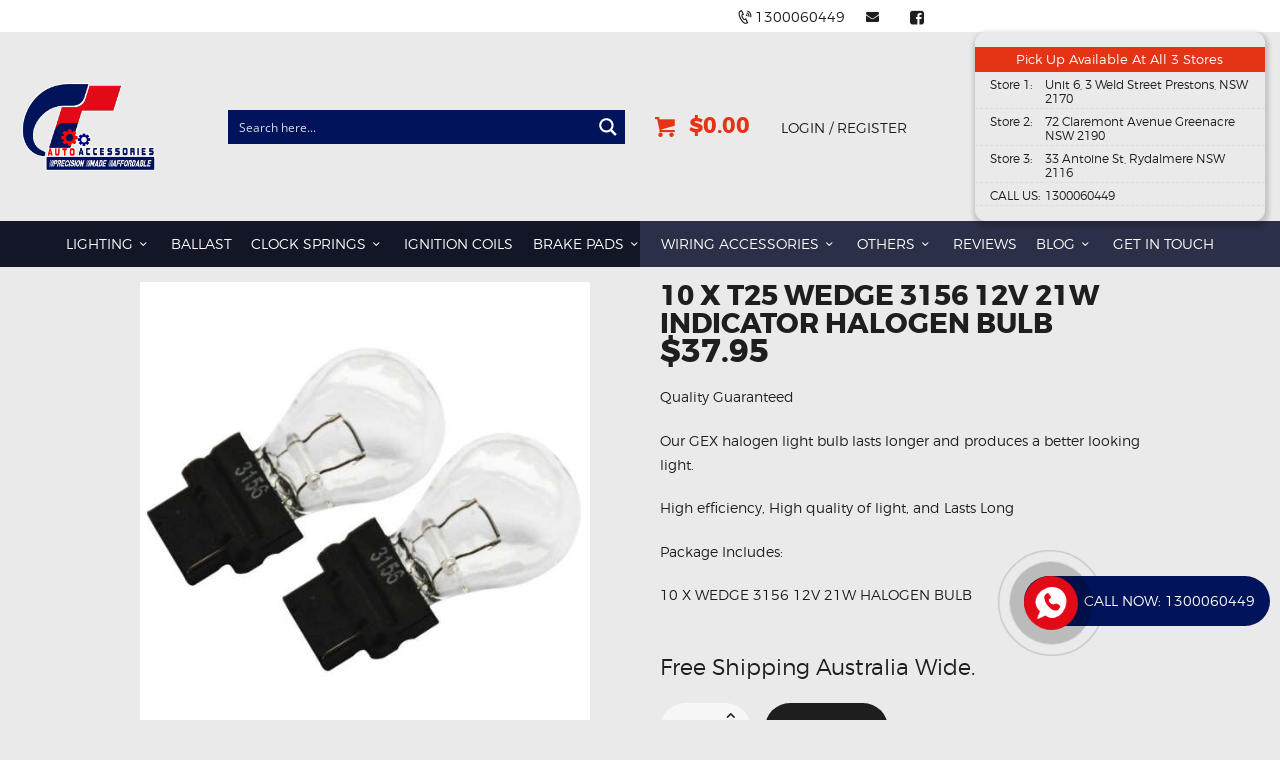

--- FILE ---
content_type: text/html; charset=UTF-8
request_url: https://gtautoparts.com.au/product/10-x-wedge-3156-12v-21w-indicator-halogen-bulb/
body_size: 57201
content:
<!DOCTYPE html>
<html lang="en-US" class="no-js scheme_default">
<head>
			<meta charset="UTF-8">
		<meta name="viewport" content="width=device-width, initial-scale=1, maximum-scale=1">
		<meta name="format-detection" content="telephone=no">
		<link rel="profile" href="//gmpg.org/xfn/11">
		<link rel="pingback" href="https://gtautoparts.com.au/xmlrpc.php">
		<meta name='robots' content='index, follow, max-image-preview:large, max-snippet:-1, max-video-preview:-1' />
	<style>img:is([sizes="auto" i], [sizes^="auto," i]) { contain-intrinsic-size: 3000px 1500px }</style>
	
	<!-- This site is optimized with the Yoast SEO Premium plugin v26.6 (Yoast SEO v26.6) - https://yoast.com/wordpress/plugins/seo/ -->
	<title>T25 WEDGE 3156 12V 21W INDICATOR HALOGEN BULB</title>
	<meta name="description" content="GT Auto Parts Provides Quality Discounted Parts - T25 WEDGE 3156 12V 21W INDICATOR HALOGEN BULB. Fast &amp; Free Delivery! Onsale" />
	<link rel="canonical" href="https://gtautoparts.com.au/product/10-x-wedge-3156-12v-21w-indicator-halogen-bulb/" />
	<meta property="og:locale" content="en_US" />
	<meta property="og:type" content="product" />
	<meta property="og:title" content="10 X T25 WEDGE 3156 12V 21W INDICATOR HALOGEN BULB" />
	<meta property="og:description" content="GT Auto Parts Provides Quality Discounted Parts - T25 WEDGE 3156 12V 21W INDICATOR HALOGEN BULB. Fast &amp; Free Delivery! Onsale" />
	<meta property="og:url" content="https://gtautoparts.com.au/product/10-x-wedge-3156-12v-21w-indicator-halogen-bulb/" />
	<meta property="og:site_name" content="GT Auto Parts" />
	<meta property="article:modified_time" content="2020-08-11T00:11:19+00:00" />
	<meta property="og:image" content="https://gtautoparts.com.au/wp-content/uploads/2017/09/Xlkekjwqe11131561.jpg" />
	<meta property="og:image:width" content="1000" />
	<meta property="og:image:height" content="1000" />
	<meta property="og:image:type" content="image/jpeg" /><meta property="og:image" content="https://gtautoparts.com.au/wp-content/uploads/2017/09/HTB1Q2jmPVXXXXakaFXXq6xXFXXXv-2.jpg" />
	<meta property="og:image:width" content="1000" />
	<meta property="og:image:height" content="1000" />
	<meta property="og:image:type" content="image/jpeg" /><meta property="og:image" content="https://gtautoparts.com.au/wp-content/uploads/2017/09/HTB1pzH_PVXXXXcnXXXXq6xXFXXXm-2.jpg" />
	<meta property="og:image:width" content="1000" />
	<meta property="og:image:height" content="1000" />
	<meta property="og:image:type" content="image/jpeg" /><meta property="og:image" content="https://gtautoparts.com.au/wp-content/uploads/2017/09/HTB1KWPKPVXXXXciXVXXq6xXFXXXD-2.jpg" />
	<meta property="og:image:width" content="1000" />
	<meta property="og:image:height" content="1000" />
	<meta property="og:image:type" content="image/jpeg" /><meta property="og:image" content="https://gtautoparts.com.au/wp-content/uploads/2017/09/HTB1Hwr2PVXXXXbKXpXXq6xXFXXXq-2.jpg" />
	<meta property="og:image:width" content="1000" />
	<meta property="og:image:height" content="1000" />
	<meta property="og:image:type" content="image/jpeg" /><meta property="og:image" content="https://gtautoparts.com.au/wp-content/uploads/2017/09/HTB1Rjn0PVXXXXcHXpXXq6xXFXXXv-2.jpg" />
	<meta property="og:image:width" content="1000" />
	<meta property="og:image:height" content="1000" />
	<meta property="og:image:type" content="image/jpeg" /><meta property="og:image" content="https://gtautoparts.com.au/wp-content/uploads/2017/09/HTB1yrrnPVXXXXafapXXq6xXFXXXZ-2.jpg" />
	<meta property="og:image:width" content="1000" />
	<meta property="og:image:height" content="1000" />
	<meta property="og:image:type" content="image/jpeg" />
	<meta name="twitter:card" content="summary_large_image" />
	<meta name="twitter:label1" content="Price" />
	<meta name="twitter:data1" content="&#036;37.95" />
	<meta name="twitter:label2" content="Availability" />
	<meta name="twitter:data2" content="In stock" />
	<script type="application/ld+json" class="yoast-schema-graph">{"@context":"https://schema.org","@graph":[{"@type":["WebPage","ItemPage"],"@id":"https://gtautoparts.com.au/product/10-x-wedge-3156-12v-21w-indicator-halogen-bulb/","url":"https://gtautoparts.com.au/product/10-x-wedge-3156-12v-21w-indicator-halogen-bulb/","name":"T25 WEDGE 3156 12V 21W INDICATOR HALOGEN BULB","isPartOf":{"@id":"https://gtautoparts.com.au/#website"},"primaryImageOfPage":{"@id":"https://gtautoparts.com.au/product/10-x-wedge-3156-12v-21w-indicator-halogen-bulb/#primaryimage"},"image":{"@id":"https://gtautoparts.com.au/product/10-x-wedge-3156-12v-21w-indicator-halogen-bulb/#primaryimage"},"thumbnailUrl":"https://gtautoparts.com.au/wp-content/uploads/2017/09/Xlkekjwqe11131561.jpg","description":"GT Auto Parts Provides Quality Discounted Parts - T25 WEDGE 3156 12V 21W INDICATOR HALOGEN BULB. Fast & Free Delivery! Onsale","breadcrumb":{"@id":"https://gtautoparts.com.au/product/10-x-wedge-3156-12v-21w-indicator-halogen-bulb/#breadcrumb"},"inLanguage":"en-US","potentialAction":{"@type":"BuyAction","target":"https://gtautoparts.com.au/product/10-x-wedge-3156-12v-21w-indicator-halogen-bulb/"}},{"@type":"ImageObject","inLanguage":"en-US","@id":"https://gtautoparts.com.au/product/10-x-wedge-3156-12v-21w-indicator-halogen-bulb/#primaryimage","url":"https://gtautoparts.com.au/wp-content/uploads/2017/09/Xlkekjwqe11131561.jpg","contentUrl":"https://gtautoparts.com.au/wp-content/uploads/2017/09/Xlkekjwqe11131561.jpg","width":1000,"height":1000},{"@type":"BreadcrumbList","@id":"https://gtautoparts.com.au/product/10-x-wedge-3156-12v-21w-indicator-halogen-bulb/#breadcrumb","itemListElement":[{"@type":"ListItem","position":1,"name":"Home","item":"https://gtautoparts.com.au/"},{"@type":"ListItem","position":2,"name":"Store","item":"https://gtautoparts.com.au/store/"},{"@type":"ListItem","position":3,"name":"10 X T25 WEDGE 3156 12V 21W INDICATOR HALOGEN BULB"}]},{"@type":"WebSite","@id":"https://gtautoparts.com.au/#website","url":"https://gtautoparts.com.au/","name":"GT Auto Parts","description":"Online Car Parts and Accessories Store in Australia","publisher":{"@id":"https://gtautoparts.com.au/#organization"},"potentialAction":[{"@type":"SearchAction","target":{"@type":"EntryPoint","urlTemplate":"https://gtautoparts.com.au/?s={search_term_string}"},"query-input":{"@type":"PropertyValueSpecification","valueRequired":true,"valueName":"search_term_string"}}],"inLanguage":"en-US"},{"@type":"Organization","@id":"https://gtautoparts.com.au/#organization","name":"GT Auto Parts","url":"https://gtautoparts.com.au/","logo":{"@type":"ImageObject","inLanguage":"en-US","@id":"https://gtautoparts.com.au/#/schema/logo/image/","url":"https://gtautoparts.com.au/wp-content/uploads/2019/02/GT-logo-518-min.png","contentUrl":"https://gtautoparts.com.au/wp-content/uploads/2019/02/GT-logo-518-min.png","width":518,"height":303,"caption":"GT Auto Parts"},"image":{"@id":"https://gtautoparts.com.au/#/schema/logo/image/"},"sameAs":["https://m.facebook.com/GTAUTOPARTOZ/"]}]}</script>
	<meta property="product:price:amount" content="37.95" />
	<meta property="product:price:currency" content="AUD" />
	<meta property="og:availability" content="instock" />
	<meta property="product:availability" content="instock" />
	<meta property="product:condition" content="new" />
	<!-- / Yoast SEO Premium plugin. -->


<link rel='dns-prefetch' href='//fonts.googleapis.com' />
<link rel="alternate" type="application/rss+xml" title="GT Auto Parts &raquo; Feed" href="https://gtautoparts.com.au/feed/" />
<link rel="alternate" type="application/rss+xml" title="GT Auto Parts &raquo; Comments Feed" href="https://gtautoparts.com.au/comments/feed/" />
<link rel="alternate" type="application/rss+xml" title="GT Auto Parts &raquo; 10 X T25 WEDGE 3156 12V 21W INDICATOR HALOGEN BULB Comments Feed" href="https://gtautoparts.com.au/product/10-x-wedge-3156-12v-21w-indicator-halogen-bulb/feed/" />
<meta property="og:image" content="https://gtautoparts.com.au/wp-content/uploads/2017/09/Xlkekjwqe11131561.jpg"/>
<link property="stylesheet" rel='stylesheet' id='wp-block-library-css' href='https://gtautoparts.com.au/wp-includes/css/dist/block-library/style.min.css?ver=6.8.3' type='text/css' media='all' />
<style id='classic-theme-styles-inline-css' type='text/css'>
/*! This file is auto-generated */
.wp-block-button__link{color:#fff;background-color:#32373c;border-radius:9999px;box-shadow:none;text-decoration:none;padding:calc(.667em + 2px) calc(1.333em + 2px);font-size:1.125em}.wp-block-file__button{background:#32373c;color:#fff;text-decoration:none}
</style>
<style id='global-styles-inline-css' type='text/css'>
:root{--wp--preset--aspect-ratio--square: 1;--wp--preset--aspect-ratio--4-3: 4/3;--wp--preset--aspect-ratio--3-4: 3/4;--wp--preset--aspect-ratio--3-2: 3/2;--wp--preset--aspect-ratio--2-3: 2/3;--wp--preset--aspect-ratio--16-9: 16/9;--wp--preset--aspect-ratio--9-16: 9/16;--wp--preset--color--black: #000000;--wp--preset--color--cyan-bluish-gray: #abb8c3;--wp--preset--color--white: #ffffff;--wp--preset--color--pale-pink: #f78da7;--wp--preset--color--vivid-red: #cf2e2e;--wp--preset--color--luminous-vivid-orange: #ff6900;--wp--preset--color--luminous-vivid-amber: #fcb900;--wp--preset--color--light-green-cyan: #7bdcb5;--wp--preset--color--vivid-green-cyan: #00d084;--wp--preset--color--pale-cyan-blue: #8ed1fc;--wp--preset--color--vivid-cyan-blue: #0693e3;--wp--preset--color--vivid-purple: #9b51e0;--wp--preset--gradient--vivid-cyan-blue-to-vivid-purple: linear-gradient(135deg,rgba(6,147,227,1) 0%,rgb(155,81,224) 100%);--wp--preset--gradient--light-green-cyan-to-vivid-green-cyan: linear-gradient(135deg,rgb(122,220,180) 0%,rgb(0,208,130) 100%);--wp--preset--gradient--luminous-vivid-amber-to-luminous-vivid-orange: linear-gradient(135deg,rgba(252,185,0,1) 0%,rgba(255,105,0,1) 100%);--wp--preset--gradient--luminous-vivid-orange-to-vivid-red: linear-gradient(135deg,rgba(255,105,0,1) 0%,rgb(207,46,46) 100%);--wp--preset--gradient--very-light-gray-to-cyan-bluish-gray: linear-gradient(135deg,rgb(238,238,238) 0%,rgb(169,184,195) 100%);--wp--preset--gradient--cool-to-warm-spectrum: linear-gradient(135deg,rgb(74,234,220) 0%,rgb(151,120,209) 20%,rgb(207,42,186) 40%,rgb(238,44,130) 60%,rgb(251,105,98) 80%,rgb(254,248,76) 100%);--wp--preset--gradient--blush-light-purple: linear-gradient(135deg,rgb(255,206,236) 0%,rgb(152,150,240) 100%);--wp--preset--gradient--blush-bordeaux: linear-gradient(135deg,rgb(254,205,165) 0%,rgb(254,45,45) 50%,rgb(107,0,62) 100%);--wp--preset--gradient--luminous-dusk: linear-gradient(135deg,rgb(255,203,112) 0%,rgb(199,81,192) 50%,rgb(65,88,208) 100%);--wp--preset--gradient--pale-ocean: linear-gradient(135deg,rgb(255,245,203) 0%,rgb(182,227,212) 50%,rgb(51,167,181) 100%);--wp--preset--gradient--electric-grass: linear-gradient(135deg,rgb(202,248,128) 0%,rgb(113,206,126) 100%);--wp--preset--gradient--midnight: linear-gradient(135deg,rgb(2,3,129) 0%,rgb(40,116,252) 100%);--wp--preset--font-size--small: 13px;--wp--preset--font-size--medium: 20px;--wp--preset--font-size--large: 36px;--wp--preset--font-size--x-large: 42px;--wp--preset--spacing--20: 0.44rem;--wp--preset--spacing--30: 0.67rem;--wp--preset--spacing--40: 1rem;--wp--preset--spacing--50: 1.5rem;--wp--preset--spacing--60: 2.25rem;--wp--preset--spacing--70: 3.38rem;--wp--preset--spacing--80: 5.06rem;--wp--preset--shadow--natural: 6px 6px 9px rgba(0, 0, 0, 0.2);--wp--preset--shadow--deep: 12px 12px 50px rgba(0, 0, 0, 0.4);--wp--preset--shadow--sharp: 6px 6px 0px rgba(0, 0, 0, 0.2);--wp--preset--shadow--outlined: 6px 6px 0px -3px rgba(255, 255, 255, 1), 6px 6px rgba(0, 0, 0, 1);--wp--preset--shadow--crisp: 6px 6px 0px rgba(0, 0, 0, 1);}:where(.is-layout-flex){gap: 0.5em;}:where(.is-layout-grid){gap: 0.5em;}body .is-layout-flex{display: flex;}.is-layout-flex{flex-wrap: wrap;align-items: center;}.is-layout-flex > :is(*, div){margin: 0;}body .is-layout-grid{display: grid;}.is-layout-grid > :is(*, div){margin: 0;}:where(.wp-block-columns.is-layout-flex){gap: 2em;}:where(.wp-block-columns.is-layout-grid){gap: 2em;}:where(.wp-block-post-template.is-layout-flex){gap: 1.25em;}:where(.wp-block-post-template.is-layout-grid){gap: 1.25em;}.has-black-color{color: var(--wp--preset--color--black) !important;}.has-cyan-bluish-gray-color{color: var(--wp--preset--color--cyan-bluish-gray) !important;}.has-white-color{color: var(--wp--preset--color--white) !important;}.has-pale-pink-color{color: var(--wp--preset--color--pale-pink) !important;}.has-vivid-red-color{color: var(--wp--preset--color--vivid-red) !important;}.has-luminous-vivid-orange-color{color: var(--wp--preset--color--luminous-vivid-orange) !important;}.has-luminous-vivid-amber-color{color: var(--wp--preset--color--luminous-vivid-amber) !important;}.has-light-green-cyan-color{color: var(--wp--preset--color--light-green-cyan) !important;}.has-vivid-green-cyan-color{color: var(--wp--preset--color--vivid-green-cyan) !important;}.has-pale-cyan-blue-color{color: var(--wp--preset--color--pale-cyan-blue) !important;}.has-vivid-cyan-blue-color{color: var(--wp--preset--color--vivid-cyan-blue) !important;}.has-vivid-purple-color{color: var(--wp--preset--color--vivid-purple) !important;}.has-black-background-color{background-color: var(--wp--preset--color--black) !important;}.has-cyan-bluish-gray-background-color{background-color: var(--wp--preset--color--cyan-bluish-gray) !important;}.has-white-background-color{background-color: var(--wp--preset--color--white) !important;}.has-pale-pink-background-color{background-color: var(--wp--preset--color--pale-pink) !important;}.has-vivid-red-background-color{background-color: var(--wp--preset--color--vivid-red) !important;}.has-luminous-vivid-orange-background-color{background-color: var(--wp--preset--color--luminous-vivid-orange) !important;}.has-luminous-vivid-amber-background-color{background-color: var(--wp--preset--color--luminous-vivid-amber) !important;}.has-light-green-cyan-background-color{background-color: var(--wp--preset--color--light-green-cyan) !important;}.has-vivid-green-cyan-background-color{background-color: var(--wp--preset--color--vivid-green-cyan) !important;}.has-pale-cyan-blue-background-color{background-color: var(--wp--preset--color--pale-cyan-blue) !important;}.has-vivid-cyan-blue-background-color{background-color: var(--wp--preset--color--vivid-cyan-blue) !important;}.has-vivid-purple-background-color{background-color: var(--wp--preset--color--vivid-purple) !important;}.has-black-border-color{border-color: var(--wp--preset--color--black) !important;}.has-cyan-bluish-gray-border-color{border-color: var(--wp--preset--color--cyan-bluish-gray) !important;}.has-white-border-color{border-color: var(--wp--preset--color--white) !important;}.has-pale-pink-border-color{border-color: var(--wp--preset--color--pale-pink) !important;}.has-vivid-red-border-color{border-color: var(--wp--preset--color--vivid-red) !important;}.has-luminous-vivid-orange-border-color{border-color: var(--wp--preset--color--luminous-vivid-orange) !important;}.has-luminous-vivid-amber-border-color{border-color: var(--wp--preset--color--luminous-vivid-amber) !important;}.has-light-green-cyan-border-color{border-color: var(--wp--preset--color--light-green-cyan) !important;}.has-vivid-green-cyan-border-color{border-color: var(--wp--preset--color--vivid-green-cyan) !important;}.has-pale-cyan-blue-border-color{border-color: var(--wp--preset--color--pale-cyan-blue) !important;}.has-vivid-cyan-blue-border-color{border-color: var(--wp--preset--color--vivid-cyan-blue) !important;}.has-vivid-purple-border-color{border-color: var(--wp--preset--color--vivid-purple) !important;}.has-vivid-cyan-blue-to-vivid-purple-gradient-background{background: var(--wp--preset--gradient--vivid-cyan-blue-to-vivid-purple) !important;}.has-light-green-cyan-to-vivid-green-cyan-gradient-background{background: var(--wp--preset--gradient--light-green-cyan-to-vivid-green-cyan) !important;}.has-luminous-vivid-amber-to-luminous-vivid-orange-gradient-background{background: var(--wp--preset--gradient--luminous-vivid-amber-to-luminous-vivid-orange) !important;}.has-luminous-vivid-orange-to-vivid-red-gradient-background{background: var(--wp--preset--gradient--luminous-vivid-orange-to-vivid-red) !important;}.has-very-light-gray-to-cyan-bluish-gray-gradient-background{background: var(--wp--preset--gradient--very-light-gray-to-cyan-bluish-gray) !important;}.has-cool-to-warm-spectrum-gradient-background{background: var(--wp--preset--gradient--cool-to-warm-spectrum) !important;}.has-blush-light-purple-gradient-background{background: var(--wp--preset--gradient--blush-light-purple) !important;}.has-blush-bordeaux-gradient-background{background: var(--wp--preset--gradient--blush-bordeaux) !important;}.has-luminous-dusk-gradient-background{background: var(--wp--preset--gradient--luminous-dusk) !important;}.has-pale-ocean-gradient-background{background: var(--wp--preset--gradient--pale-ocean) !important;}.has-electric-grass-gradient-background{background: var(--wp--preset--gradient--electric-grass) !important;}.has-midnight-gradient-background{background: var(--wp--preset--gradient--midnight) !important;}.has-small-font-size{font-size: var(--wp--preset--font-size--small) !important;}.has-medium-font-size{font-size: var(--wp--preset--font-size--medium) !important;}.has-large-font-size{font-size: var(--wp--preset--font-size--large) !important;}.has-x-large-font-size{font-size: var(--wp--preset--font-size--x-large) !important;}
:where(.wp-block-post-template.is-layout-flex){gap: 1.25em;}:where(.wp-block-post-template.is-layout-grid){gap: 1.25em;}
:where(.wp-block-columns.is-layout-flex){gap: 2em;}:where(.wp-block-columns.is-layout-grid){gap: 2em;}
:root :where(.wp-block-pullquote){font-size: 1.5em;line-height: 1.6;}
</style>
<link property="stylesheet" rel='stylesheet' id='contact-form-7-css' href='https://gtautoparts.com.au/wp-content/plugins/contact-form-7/includes/css/styles.css?ver=6.1.4' type='text/css' media='all' />
<link property="stylesheet" rel='stylesheet' id='photoswipe-css' href='https://gtautoparts.com.au/wp-content/plugins/woocommerce/assets/css/photoswipe/photoswipe.min.css?ver=10.2.3' type='text/css' media='all' />
<link property="stylesheet" rel='stylesheet' id='photoswipe-default-skin-css' href='https://gtautoparts.com.au/wp-content/plugins/woocommerce/assets/css/photoswipe/default-skin/default-skin.min.css?ver=10.2.3' type='text/css' media='all' />
<link property="stylesheet" rel='stylesheet' id='woocommerce-layout-css' href='https://gtautoparts.com.au/wp-content/plugins/woocommerce/assets/css/woocommerce-layout.css?ver=10.2.3' type='text/css' media='all' />
<link property="stylesheet" rel='stylesheet' id='woocommerce-smallscreen-css' href='https://gtautoparts.com.au/wp-content/plugins/woocommerce/assets/css/woocommerce-smallscreen.css?ver=10.2.3' type='text/css' media='only screen and (max-width: 768px)' />
<link property="stylesheet" rel='stylesheet' id='woocommerce-general-css' href='https://gtautoparts.com.au/wp-content/plugins/woocommerce/assets/css/woocommerce.css?ver=10.2.3' type='text/css' media='all' />
<style id='woocommerce-inline-inline-css' type='text/css'>
.woocommerce form .form-row .required { visibility: visible; }
</style>
<link property="stylesheet" rel='stylesheet' id='wpcf7-redirect-script-frontend-css' href='https://gtautoparts.com.au/wp-content/plugins/wpcf7-redirect/build/assets/frontend-script.css?ver=2c532d7e2be36f6af233' type='text/css' media='all' />
<link property="stylesheet" rel='stylesheet' id='jquery-ui-style-css' href='https://gtautoparts.com.au/wp-content/plugins/booster-plus-for-woocommerce/includes/css/jquery-ui.css?ver=1768830021' type='text/css' media='all' />
<link property="stylesheet" rel='stylesheet' id='wcj-timepicker-style-css' href='https://gtautoparts.com.au/wp-content/plugins/booster-plus-for-woocommerce/includes/lib/timepicker/jquery.timepicker.min.css?ver=7.5.0' type='text/css' media='all' />
<link property="stylesheet" rel='stylesheet' id='brands-styles-css' href='https://gtautoparts.com.au/wp-content/plugins/woocommerce/assets/css/brands.css?ver=10.2.3' type='text/css' media='all' />
<link property="stylesheet" rel='stylesheet' id='autoparts-style-css' href='https://gtautoparts.com.au/wp-content/themes/autoparts/style.css?ver=6.8.3' type='text/css' media='all' />
<link property="stylesheet" rel='stylesheet' id='wizit_custom_css-css' href='https://gtautoparts.com.au/wp-content/plugins/wizit-gateway-for-woocommerce/assets/css/custom-popup.css?ver=1.0' type='text/css' media='all' />
<link property="stylesheet" rel='stylesheet' id='wizit_checkout_css-css' href='https://gtautoparts.com.au/wp-content/plugins/wizit-gateway-for-woocommerce/assets/css/checkout.css?ver=1.0' type='text/css' media='all' />
<link property="stylesheet" rel='stylesheet' id='trx_addons-icons-css' href='https://gtautoparts.com.au/wp-content/plugins/trx_addons/css/font-icons/css/trx_addons_icons-embedded.css?ver=6.8.3' type='text/css' media='all' />
<link property="stylesheet" rel='stylesheet' id='swiper-css' href='https://gtautoparts.com.au/wp-content/plugins/trx_addons/js/swiper/swiper.min.css' type='text/css' media='all' />
<link property="stylesheet" rel='stylesheet' id='magnific-popup-css' href='https://gtautoparts.com.au/wp-content/plugins/trx_addons/js/magnific/magnific-popup.min.css' type='text/css' media='all' />
<link property="stylesheet" rel='stylesheet' id='trx_addons-css' href='https://gtautoparts.com.au/wp-content/plugins/trx_addons/css/trx_addons.css' type='text/css' media='all' />
<link property="stylesheet" rel='stylesheet' id='trx_addons-animation-css' href='https://gtautoparts.com.au/wp-content/plugins/trx_addons/css/trx_addons.animation.css?ver=6.8.3' type='text/css' media='all' />
<link property="stylesheet" rel='stylesheet' id='autoparts-font-Montserrat-css' href='https://gtautoparts.com.au/wp-content/themes/autoparts/css/font-face/Montserrat/stylesheet.css?ver=6.8.3' type='text/css' media='all' />
<link property="stylesheet" rel='stylesheet' id='autoparts-font-google_fonts-css' href='//fonts.googleapis.com/css?family=Ubuntu%3A300%2C300italic%2C400%2C400italic%2C700%2C700italic&#038;subset=latin%2Clatin-ext&#038;ver=6.8.3' type='text/css' media='all' />
<link property="stylesheet" rel='stylesheet' id='fontello-icons-css' href='https://gtautoparts.com.au/wp-content/themes/autoparts/css/fontello/css/fontello-embedded.css?ver=6.8.3' type='text/css' media='all' />
<link property="stylesheet" rel='stylesheet' id='autoparts-main-css' href='https://gtautoparts.com.au/wp-content/themes/autoparts/style.css' type='text/css' media='all' />
<style id='autoparts-main-inline-css' type='text/css'>
.post-navigation .nav-previous a .nav-arrow { background-image: url(https://gtautoparts.com.au/wp-content/uploads/2017/09/7yw7ry-1-370x208.jpg); }.post-navigation .nav-next a .nav-arrow { background-image: url(https://gtautoparts.com.au/wp-content/uploads/2017/09/maxresdefault.jpg); }
</style>
<link property="stylesheet" rel='stylesheet' id='autoparts-styles-css' href='https://gtautoparts.com.au/wp-content/themes/autoparts/css/__styles.css?ver=6.8.3' type='text/css' media='all' />
<link property="stylesheet" rel='stylesheet' id='autoparts-colors-css' href='https://gtautoparts.com.au/wp-content/themes/autoparts/css/__colors.css?ver=6.8.3' type='text/css' media='all' />
<link property="stylesheet" rel='stylesheet' id='mediaelement-css' href='https://gtautoparts.com.au/wp-includes/js/mediaelement/mediaelementplayer-legacy.min.css?ver=4.2.17' type='text/css' media='all' />
<link property="stylesheet" rel='stylesheet' id='wp-mediaelement-css' href='https://gtautoparts.com.au/wp-includes/js/mediaelement/wp-mediaelement.min.css?ver=6.8.3' type='text/css' media='all' />
<link property="stylesheet" rel='stylesheet' id='autoparts-child-css' href='https://gtautoparts.com.au/wp-content/themes/autoparts-child/style.css' type='text/css' media='all' />
<link property="stylesheet" rel='stylesheet' id='autoparts-responsive-css' href='https://gtautoparts.com.au/wp-content/themes/autoparts/css/responsive.css?ver=6.8.3' type='text/css' media='all' />
<script type="text/javascript" src="https://gtautoparts.com.au/wp-includes/js/jquery/jquery.min.js?ver=3.7.1" id="jquery-core-js"></script>
<script type="text/javascript" src="https://gtautoparts.com.au/wp-includes/js/jquery/jquery-migrate.min.js?ver=3.4.1" id="jquery-migrate-js"></script>
<script type="text/javascript" src="https://gtautoparts.com.au/wp-content/plugins/sticky-menu-or-anything-on-scroll/assets/js/jq-sticky-anything.min.js?ver=2.1.1" id="stickyAnythingLib-js"></script>
<script type="text/javascript" src="https://gtautoparts.com.au/wp-content/plugins/woocommerce/assets/js/jquery-blockui/jquery.blockUI.min.js?ver=2.7.0-wc.10.2.3" id="jquery-blockui-js" data-wp-strategy="defer"></script>
<script type="text/javascript" id="wc-add-to-cart-js-extra">
/* <![CDATA[ */
var wc_add_to_cart_params = {"ajax_url":"\/wp-admin\/admin-ajax.php","wc_ajax_url":"\/?wc-ajax=%%endpoint%%","i18n_view_cart":"View cart","cart_url":"https:\/\/gtautoparts.com.au\/cart\/","is_cart":"","cart_redirect_after_add":"no"};
/* ]]> */
</script>
<script type="text/javascript" src="https://gtautoparts.com.au/wp-content/plugins/woocommerce/assets/js/frontend/add-to-cart.min.js?ver=10.2.3" id="wc-add-to-cart-js" data-wp-strategy="defer"></script>
<script type="text/javascript" src="https://gtautoparts.com.au/wp-content/plugins/woocommerce/assets/js/flexslider/jquery.flexslider.min.js?ver=2.7.2-wc.10.2.3" id="flexslider-js" defer="defer" data-wp-strategy="defer"></script>
<script type="text/javascript" src="https://gtautoparts.com.au/wp-content/plugins/woocommerce/assets/js/photoswipe/photoswipe.min.js?ver=4.1.1-wc.10.2.3" id="photoswipe-js" defer="defer" data-wp-strategy="defer"></script>
<script type="text/javascript" src="https://gtautoparts.com.au/wp-content/plugins/woocommerce/assets/js/photoswipe/photoswipe-ui-default.min.js?ver=4.1.1-wc.10.2.3" id="photoswipe-ui-default-js" defer="defer" data-wp-strategy="defer"></script>
<script type="text/javascript" id="wc-single-product-js-extra">
/* <![CDATA[ */
var wc_single_product_params = {"i18n_required_rating_text":"Please select a rating","i18n_rating_options":["1 of 5 stars","2 of 5 stars","3 of 5 stars","4 of 5 stars","5 of 5 stars"],"i18n_product_gallery_trigger_text":"View full-screen image gallery","review_rating_required":"yes","flexslider":{"rtl":false,"animation":"slide","smoothHeight":true,"directionNav":false,"controlNav":"thumbnails","slideshow":false,"animationSpeed":500,"animationLoop":false,"allowOneSlide":false},"zoom_enabled":"","zoom_options":[],"photoswipe_enabled":"1","photoswipe_options":{"shareEl":false,"closeOnScroll":false,"history":false,"hideAnimationDuration":0,"showAnimationDuration":0},"flexslider_enabled":"1"};
/* ]]> */
</script>
<script type="text/javascript" src="https://gtautoparts.com.au/wp-content/plugins/woocommerce/assets/js/frontend/single-product.min.js?ver=10.2.3" id="wc-single-product-js" defer="defer" data-wp-strategy="defer"></script>
<script type="text/javascript" src="https://gtautoparts.com.au/wp-content/plugins/woocommerce/assets/js/js-cookie/js.cookie.min.js?ver=2.1.4-wc.10.2.3" id="js-cookie-js" defer="defer" data-wp-strategy="defer"></script>
<script type="text/javascript" id="woocommerce-js-extra">
/* <![CDATA[ */
var woocommerce_params = {"ajax_url":"\/wp-admin\/admin-ajax.php","wc_ajax_url":"\/?wc-ajax=%%endpoint%%","i18n_password_show":"Show password","i18n_password_hide":"Hide password"};
/* ]]> */
</script>
<script type="text/javascript" src="https://gtautoparts.com.au/wp-content/plugins/woocommerce/assets/js/frontend/woocommerce.min.js?ver=10.2.3" id="woocommerce-js" defer="defer" data-wp-strategy="defer"></script>
<script type="text/javascript" src="https://gtautoparts.com.au/wp-content/plugins/js_composer/assets/js/vendors/woocommerce-add-to-cart.js?ver=8.6.1" id="vc_woocommerce-add-to-cart-js-js"></script>
<script type="text/javascript" src="https://gtautoparts.com.au/wp-content/plugins/wizit-gateway-for-woocommerce/assets/js/custom-popup.js?ver=1.0" id="wizit_custom_js-js"></script>
<script></script><meta name="ti-site-data" content="eyJyIjoiMTowITc6NCEzMDoyNyIsIm8iOiJodHRwczpcL1wvZ3RhdXRvcGFydHMuY29tLmF1XC93cC1hZG1pblwvYWRtaW4tYWpheC5waHA/YWN0aW9uPXRpX29ubGluZV91c2Vyc19nb29nbGUmYW1wO3A9JTJGcHJvZHVjdCUyRjEwLXgtd2VkZ2UtMzE1Ni0xMnYtMjF3LWluZGljYXRvci1oYWxvZ2VuLWJ1bGIlMkYmYW1wO193cG5vbmNlPTU4NDA0YjM5MDAifQ==" />	<link rel="alternate" href="https://gtautoparts.com.au/product/10-x-wedge-3156-12v-21w-indicator-halogen-bulb/" hreflang="en-au" />
      <script type="application/ld+json">
		{
		  "@context": "https://schema.org",
		  "@type": "AutoPartsStore",
		  "name": "GT Auto Parts",
		  "image": "https://gtautoparts.com.au/wp-content/uploads/2018/07/GT-Logo-518-with-Stroke-min.png",
		  "@id": "",
		  "url": "https://gtautoparts.com.au/",
		  "telephone": "0416 157 155",
		  "address": {
			"@type": "PostalAddress",
			"streetAddress": "72 Claremont Ave, Greenacre NSW 2190",
			"addressLocality": "Greenacre",
			"addressRegion": "NSW",
			"postalCode": "2190",
			"addressCountry": "AU"
		  },
		  "geo": {
			"@type": "GeoCoordinates",
			"latitude": -33.903179,
			"longitude": 151.038010
		  },
		  "openingHoursSpecification": [{
			"@type": "OpeningHoursSpecification",
			"dayOfWeek": [
			  "Monday",
			  "Tuesday",
			  "Wednesday",
			  "Thursday",
			  "Friday"
			],
			"opens": "08:00",
			"closes": "17:30"
		  },{
			"@type": "OpeningHoursSpecification",
			"dayOfWeek": [
			  "Saturday",
			  "Sunday"
			],
			"opens": "09:00",
			"closes": "12:00"
		  }],
		  "sameAs": "https://www.facebook.com/gtautopartsoz" 
		}
		</script>
		<script type="application/ld+json">
		{
		  "@context": "https://schema.org",
		  "@type": "Organization",
		  "name": "GT Auto Parts",
		  "alternateName": "GT Auto Parts",
		  "url": "https://gtautoparts.com.au/",
		  "logo": "https://gtautoparts.com.au/wp-content/uploads/2018/07/GT-Logo-518-with-Stroke-min.png",
		  "sameAs": "https://www.facebook.com/gtautopartsoz"
		}
		</script>
	<!-- Google Tag Manager -->
<script>(function(w,d,s,l,i){w[l]=w[l]||[];w[l].push({'gtm.start':
new Date().getTime(),event:'gtm.js'});var f=d.getElementsByTagName(s)[0],
j=d.createElement(s),dl=l!='dataLayer'?'&l='+l:'';j.async=true;j.src=
'https://www.googletagmanager.com/gtm.js?id='+i+dl;f.parentNode.insertBefore(j,f);
})(window,document,'script','dataLayer','GTM-WVLZSPLH');</script>
<!-- End Google Tag Manager -->

    		<!-- Google tag (gtag.js) -->
<script async src="https://www.googletagmanager.com/gtag/js?id=G-ZT02ZN5ZN8"></script>
<script>
  window.dataLayer = window.dataLayer || [];
  function gtag(){dataLayer.push(arguments);}
  gtag('js', new Date());

  gtag('config', 'G-ZT02ZN5ZN8');
</script>
		<noscript><style>.woocommerce-product-gallery{ opacity: 1 !important; }</style></noscript>
	<meta name="generator" content="Powered by WPBakery Page Builder - drag and drop page builder for WordPress."/>
<link rel="icon" href="https://gtautoparts.com.au/wp-content/uploads/2017/07/1234567.png" sizes="32x32" />
<link rel="icon" href="https://gtautoparts.com.au/wp-content/uploads/2017/07/1234567.png" sizes="192x192" />
<link rel="apple-touch-icon" href="https://gtautoparts.com.au/wp-content/uploads/2017/07/1234567.png" />
<meta name="msapplication-TileImage" content="https://gtautoparts.com.au/wp-content/uploads/2017/07/1234567.png" />
		<style type="text/css" id="wp-custom-css">
			

.scheme_default #col1366th .sc_layouts_row, .scheme_default.sc_layouts_row {
    color: #1e1e1e;
    background-color: #eaeaea !important;
}
.reviewmgr-embed iframe{
	min-height:300px
}
.page-id-11624 input[type="text"], .page-id-11624 input[type="number"], .page-id-11624 input[type="email"], .page-id-11624 input[type="tel"], .page-id-11624 input[type="search"], .page-id-11624 input[type="password"], .page-id-11624 input[type="submit"], .page-id-11624 textarea, .page-id-11624 textarea, .wp-editor-area, .page-id-11624 .select_container, .page-id-11624 select, .page-id-11624 .select_container select
{
width: 100%;
}
input.wpcf7-form-control.wpcf7-submit.has-spinner {
    margin-top: 15px;
}
.woocommerce .checkout input[type="checkbox"] {
    display: inline;
    position: relative !important;
}
table {
   width: auto;
}
.term-4918 aside#custom_html-3, .term-2708 aside#custom_html-3, .term-2708 aside#custom_html-3,.term-6499 aside#custom_html-3,.term-6499 aside#custom_html-3,.term-6499 aside#custom_html-3,.term-6499 aside#custom_html-3.term-6498 aside#custom_html-3,.term-6498 aside#custom_html-3,.term-6498 aside#custom_html-3,.term-6501 aside#custom_html-3,.term-6856 aside#custom_html-3,.term-8450 aside#custom_html-3,.term-6841 aside#custom_html-3,.term-21491 aside#custom_html-3,.term-21483 aside#custom_html-3,.term-12293 aside#custom_html-3,.term-6504 aside#custom_html-3,.term-6500 aside#custom_html-3,.term-21489 aside#custom_html-3,.term-21482 aside#custom_html-3,.term-6503 aside#custom_html-3,.term-8670 aside#custom_html-3,.term-8696 aside#custom_html-3,.term-21490 aside#custom_html-3,.term-7754 aside#custom_html-3,.term-6505 aside#custom_html-3,.term-6502 aside#custom_html-3,.term-6499 aside#custom_html-3,.term-6498 aside#custom_html-3,.term-21484 aside#custom_html-3,.term-21492 aside#custom_html-3,.term-21488 aside#custom_html-3,.term-12647 aside#custom_html-3,.term-13107 aside#custom_html-3,.term-21510 aside#custom_html-3,.term-6497 aside#custom_html-3,.term-21493 aside#custom_html-3,.term-8422 aside#custom_html-3,.term-21506 aside#custom_html-3,.term-6499 aside#custom_html-3,.term-4107 aside#custom_html-3,.term-2973 aside#custom_html-3,.term-3511 aside#custom_html-3,.term-4112 aside#custom_html-3,.term-4852 aside#custom_html-3,.term-4035 aside#custom_html-3,.term-4817 aside#custom_html-3,.term-2938 aside#custom_html-3,.term-4108 aside#custom_html-3,.term-2939 aside#custom_html-3,.term-2940 aside#custom_html-3,.term-2941 aside#custom_html-3,.term-4110 aside#custom_html-3,.term-4877 aside#custom_html-3,.term-8262 aside#custom_html-3,.term-4111 aside#custom_html-3,.term-4398 aside#custom_html-3,.term-21485 aside#custom_html-3,.term-3495 aside#custom_html-3,.term-2492 aside#custom_html-3,.term-3544 aside#custom_html-3,.term-4028 aside#custom_html-3,.term-2943 aside#custom_html-3,.term-3496 aside#custom_html-3,.term-3546 aside#custom_html-3,.term-4034 aside#custom_html-3,.term-7358 aside#custom_html-3,.term-4032 aside#custom_html-3,.term-4113 aside#custom_html-3,.term-2945 aside#custom_html-3,.term-4003 aside#custom_html-3,.term-2946 aside#custom_html-3,.term-3497 aside#custom_html-3,.term-21486 aside#custom_html-3{
	display:none;
}
.list_make_lv1 a {
    display: inline-block;
    padding: 3px 15px;
    border: 1px solid #ddd;
    margin-bottom: 3px;
}
.gpay-card-info-container-fill .gpay-card-info-iframe, .gpay-card-info-container-fill-new-style .gpay-card-info-iframe{
	position: relative !important;
}
iframe.gpay-card-info-iframe.autoparts_resize.gpay-card-info-iframe-fade-in {
    min-height: 50px !important;
}
ul.wc_stripe_cart_payment_methods li.wc-stripe-payment-method button, ul.wc_stripe_checkout_banner_gateways li button, ul.wc_stripe_product_payment_methods li[class*=payment_method_stripe_] button{
	height:50px
}
.home .sidebar{
	display:none
}
ul.wc_payment_methods.payment_methods.methods.stripe-small, .form-row.place-order {
    background: #fff;
}
tr.woocommerce-shipping-totals.shipping{
	border:none
}
div#customer_details{
	    background: #fff;
    padding: 15px;
}
.pickup-location-field .ui-datepicker-trigger{
	margin-top:15px;
}
table.shop_table.woocommerce-checkout-review-order-table {
    font-size: 12px;
}
div#pickup-items-field-for-0 {
    display: none;
}
tr.woocommerce-shipping-total.shipping span.select2-selection__arrow{
	display:none
}
table.lpp-shipping-package-wrapper tr.woocommerce-shipping-totals .select2{
	width:100% !important;
}
tr.woocommerce-shipping-totals.shipping th, tr.woocommerce-shipping-totals.shipping td, tr.order-total th{
	font-weight:600 !important
}
@media screen and (min-width: 768px){		a.sc_layouts_logo.sc_layouts_logo_default img {
			max-height: 90px !important;
				min-height:90px !important;
}
}
.postid-26541 .thongbao,.postid-35134 .thongbao, .postid-28002 .thongbao, .postid-23271 .thongbao, .postid-43946 .thongbao,.postid-25848 .thongbao,  .postid-43948 .thongbao, .postid-37104 .thongbao, .postid-40020 .thongbao, .postid-34944 .thongbao, .postid-28486 .thongbao, .postid-42022 .thongbao, .postid-21636 .thongbao, .postid-50511 .thongbao, .postid-43662 .thongbao,.postid-34055 .thongbao,.postid-52409 .thongbao,.postid-44513 .thongbao, .postid-39383 .thongbao{
	display:none
}
.page-id-40716 header, .page-id-40716 footer, .page-id-40716 .call-now-button,
.page-id-40716 button.tawk-custom-color.tawk-custom-border-color.tawk-button{
	display:none !important;
}
.page-id-40716 .scheme_default{
	padding-top:30px
}
.sc_layouts_cart_widget{
	padding:20px;
}
.sc_layouts_cart_widget li.woocommerce-mini-cart-item.mini_cart_item{
	padding:0
}
li.woocommerce-mini-cart-item.mini_cart_item a,
.scheme_default .widget_shopping_cart{
	font-size:15px;
	line-height:1.3 !important
}
.woocommerce table.cart .product-remove, .woocommerce #content table.cart .product-remove, .woocommerce-page table.cart .product-remove, .woocommerce-page #content table.cart .product-remove{
	width:30px
}

.col1366th{
	position:relative;
	z-index:9
}
.woocommerce-checkout h3{
	font-size:20px;
}
.page-id-11736 .sidebar,.page-id-11738 .sidebar{
	display:none
}
.page-id-11736 .content, .page-id-11738 .content{
	width:100% !important
}
.page-id-11736 .woocommerce>div{
	float:left
}
.woocommerce table.shop_table tr:first-child th{
	font-size:17px;
	font-weight:600;
}
form.woocommerce-cart-form td.product-name a {
    font-size: 16px !important;
}
.cart-collaterals .cart_totals {
    width: 100% !important;
}
div#dangky1 {
    max-width: 600px;
    margin: 0 auto;
    text-align: center;
}
@media (min-width:850px){

	form.checkout.woocommerce-checkout div#customer_details{
		width:calc(60% - 30px) !important;
		display:inline-block;
		float: left;
	}
	div#order_review tr.cart_item {
    font-size: 13px !important;
}
	div#customer_details>div{
		width:100% !important
	}
	h3#order_review_heading{
		    background: #fff;
    padding: 10px 15px !important;
    margin-bottom: 0;
		    float: right;
		    
    padding-left: 15px !important;
	}
	form.checkout.woocommerce-checkout  div#order_review{
	width: calc(40% - 25px) !important;
    display: inline-block;
    padding-left: 25px;
	}
	.page-id-11736 .woocommerce>div {
    float: left !important;
    padding-left: 15px;
}
	.cart-collaterals{
		padding-top:15px;
    width: calc(30% - 15px) !important;
    float: right;
    display: inline-block;
    padding-left: 15px;
	}
	.page-id-11736 form.woocommerce-cart-form{
			width:70%;
		display:inline-block;
		float:left !important
	}
	
	.page-id-40716 .scheme_default{
	padding-top:130px
}

div#order_review td.product-name {
    font-size: 14px !important;
}
}
@media (min-width: 550px){
		.coinAddress-qr.coinAddress-qr-sm {
  -js-display: flex;
    display: -webkit-box;
    display: -ms-flexbox;
    display: flex;
    -webkit-box-orient: horizontal;
    -webkit-box-direction: normal;
    -ms-flex-flow: row wrap;
    flex-flow: row wrap;
			justify-content:center;
}
}
@media (max-width: 549px){
	.scheme_default .single-product div.product .woocommerce-tabs{ 
	padding:20px 15px;}
	.woocommerce-billing-fields__field-wrapper .form-row:nth-child(1),
	.woocommerce-billing-fields__field-wrapper .form-row:nth-child(2), .woocommerce-billing-fields__field-wrapper .form-row:nth-child(3), .woocommerce-billing-fields__field-wrapper .form-row:nth-child(4),
	.woocommerce-billing-fields__field-wrapper .form-row:nth-child(8),
	.woocommerce-billing-fields__field-wrapper .form-row:nth-child(10),
	.woocommerce-billing-fields__field-wrapper .form-row:nth-child(11), .woocommerce-billing-fields__field-wrapper .form-row:nth-child(9){
		    width: 48% !important;
    margin-right: 2%;
    display: inline-block;
	}
	.woocommerce .checkout h3 {
    font-size: 16px;
}
	.coin-detail .coinAddress-info {

    width: calc(100% - 40px);
}
	ul.wc_payment_methods.payment_methods.methods {
    padding-left: 0 !important;
    padding-right: 0 !important;
}
	.coin-detail .coinAddress-qr-sm img{
		    margin: 0 auto !important;
	}
	fieldset#wc-wapg_altcoin_payment-cc-form {
    padding-left: 0 !important;
    padding-right: 0 !important;
    border: none;
}
.payment_box.payment_method_wapg_altcoin_payment {
    padding: 0 !important;
    background: transparent !important;
}
	.content_wrap, .content_container {
    width: 100%!important;
    max-width: calc(100% - 30px);
}
	.woocommerce ul.products li.product, .woocommerce-page ul.products li.product, .woocommerce ul.products[class*=column-] li.product, .woocommerce-page ul.products[class*=column-] li.product, .woocommerce ul.products li.product[class*=column-], .woocommerce-page ul.products li.product[class*=column-]{
		    width: 49%!important;
    padding-right: 15px!important;
	}
}

.single-product .page_content_wrap {
    padding-top: 15px;
}
.woocommerce div.product .product_title{
	margin:0!important
}
.woocommerce form .form-row label, .woocommerce-page form .form-row label {
   
    font-weight: 600 !important;
}
body .booked-calendar-wrap .booked-appt-list .timeslot .timeslot-people button, body .booked-modal button.cancel, body .booked-modal input[type=submit], button, input[type=button], input[type=reset], input[type=submit], .theme_button, .post_item .more-link, .gallery_preview_show .post_readmore, .mc4wp-form .mc4wp-form-fields input[type=submit], .sc_button, .sc_form button, .sc_price_link, .sc_action_item_link, #btn-buy, .woocommerce .button, .woocommerce-page .button, .woocommerce a.button, .woocommerce button.button, .woocommerce input.button, .woocommerce #respond input#submit, .woocommerce input[type=button], .woocommerce-page input[type=button], .woocommerce input[type=submit], .woocommerce-page input[type=submit], .woocommerce .woocommerce-message .button, .woocommerce ul.products li.product .button, .woocommerce div.product form.cart .button, .woocommerce #review_form #respond p.form-submit input[type=submit], .woocommerce-page #review_form #respond p.form-submit input[type=submit], .woocommerce table.my_account_orders .order-actions .button, .woocommerce table.cart td.actions .button, .yith-woocompare-widget a.clear-all{
	text-transform:none !important;
} 
input[type="text"], input[type="number"], input[type="email"], input[type="tel"], input[type="search"], input[type="password"], input[type="submit"], textarea, textarea.wp-editor-area, .select_container, select, .select_container select{
	text-transform:none !important;
}
nav.sc_layouts_menu.menu_mobile_th{
	display:none;
}
.header_search_bottom .sc_layouts_item{
	width:100% !important;
	min-width:100%;
	text-align:center;
}
.thongbao {
    padding: 15px 4em;
    background: #fff;
}
li#eg-2-post-id-2222 .esg-media-poster:before {
    content: "Ford";
    position: absolute;
    top: 50%;
    left: 50%;
    transform: translate(-50%,-50%);
    font-size: 30px;
}
.call-now-button a{
	z-index: 99;
    width: 50px;
    height: 50px;
    position: absolute;
}
.sc-inline>.vc_column-inner .sc_layouts_item{
	display:inline-block;
	margin-right: 10px;
}
ul#menu-top li {
    display: inline-block;
    margin-right: 15px;
}
ul#menu-top li:before{
	display:none;
}
.woocommerce.term-clock-springs-online-australia ul.products li.product-category.product .post_featured,
.woocommerce.term-brake-pads ul.products li.product-category.product .post_featured,
.woocommerce.term-throttle-booster ul.products li.product-category.product .post_featured, .woocommerce.term-clock-spring-online-australia ul.products li.product-category.product .post_featured{
	display:none;
}
.woocommerce ul.products li.product-category.product a{
	    font-size: 25px;
    line-height: 1.3;
    text-transform: uppercase;
}
.woocommerce ul.products li.product-category.product h2{
	padding: 20px 0 !important;
	height:auto;
	background: #f0f0f0;
}
li#eg-2-post-id-9 {
    display: none !important;
}
.menu-trang-thuan li a{
	font-size:14px;
}
.scheme_dark .sc_layouts_menu_nav>li>a{
	color:#fff
}
.only_mobile{
	display:none
}

header.top_panel{
	z-index:99 !important
}
.lineheight1 .wpb_wrapper{
    line-height:1;
}
.sidebar[class*="scheme_"] .widget{
	padding: 0 1.2rem;
}
#ajaxsearchpro1_1 .probox, #ajaxsearchpro1_2 .probox, div.asp_m.asp_m_1 .probox{
	height:44px;
}
ul#menu_mobile>li>a {
    padding: 3px 15px;
	    display: block;
    width: 100%;
}
#ajaxsearchpro1_1 .probox .proinput input.orig, #ajaxsearchpro1_2 .probox .proinput input.orig, div.asp_m.asp_m_1 .probox .proinput input.orig{
	height:44px;
}
#ajaxsearchpro1_1 .probox .promagnifier div.innericon, #ajaxsearchpro1_2 .probox .promagnifier div.innericon, div.asp_m.asp_m_1 .probox .promagnifier div.innericon{
	    width: 44px;
    height: 44px;
}
header{
	background-color:#eaeaea;
}
.col1366th>.vc_column_container{
	max-width:1366px !important;
	margin: 0 auto !important;
	 float: unset
}
.col1399>.vc_column_container{
	max-width:1366px !important;
	margin: 0 auto;
	    float: unset
}
.header_search_bottom{
	    background: linear-gradient(to right, #131627 50%, #2B2F47 50%);
}
.related_products{
    width: 100%;
    -js-display: flex;
    display: -ms-flexbox;
    display: flex;
    -ms-flex-flow: row wrap;
	   
    flex-flow: row wrap;
}
.catname_hidden {
    opacity: 0;
}
header .sc_layouts_row_type_narrow{
	padding:0 15px;
}
section.related.products{
	
}
.breadcrumb.breadcrumbs.woo-breadcrumbs {
    padding: 15px 0;
}
.form-pickup{

    box-shadow: 1px 3px 4px 3px rgba(0, 0, 0, 0.16);
    border-radius: 11px !important;
    overflow: hidden;
    display: block;
    padding: 15px 0;
}
.form-pickup .title{
    background: #e43315;
    padding: 5px 10px;
    line-height: 1.2;
    font-size: 13px;
    color: #fff;
    text-align: center;
}
.form-pickup .contentsss>div{
	display:inline-flex;
	width:auto;
}
.form-pickup .contentsss .ad{
	width:max-content;
	min-width:55px;
}
.form-pickup .contentsss{
    padding: 2px 15px;
        line-height: 1.2;
        
        font-size: 12px;
        padding-top: 6px;
				display:flex;
        border-bottom: 1px dashed #ddd;
}
@media only screen and (max-width: 767px){
	header .form-pickup{
		display:none !important
	}
	.sc_layouts_logo img {
    max-height: 69px !important;
  
}
	.call-now-button .call-text{
		display:none;
	}
	.only_mobile{
		display: block !important
	}
	.sanphamlienquan .post_item{
		width:100% !important
	}
	.sc_layouts_menu_nav .menu-collapse ,.only_mobile span.sc_layouts_cart_summa{
    display: none !important;
}
	.only-mobiles{
		display:block !important;
	}
	header.element-is-sticky .hidden-cuon{
		    display: none !important;
	}
	header.element-is-sticky img.logo_image{
		    max-height: 75px !important;
	}
}

@media only screen and (min-width: 1200px){
	.header_36{
		font-size:22px !important;
		font-weight:800;
	}
}
.sanphamlienquan .post_item .box_info {
    padding: 15px;
}
.sanphamlienquan .post_item .box_info .price{
	font-size: 1.5em;
    text-align: center;
    font-weight: 600;
}
.sanphamlienquan .post_item .box_info h2{
	font-size: 1.3em;
    text-align: center;
    margin-bottom: .5em;
}
.sanphamlienquan{
   width: 100%;
    -js-display: flex;
    display: -ms-flexbox;
    display: flex;
    -ms-flex-flow: row wrap;
    flex-flow: row wrap;
    margin-left: -15px;
    margin-right: -15px;
}
.sanphamlienquan .post_item{
        width: calc(33.3333% - 30px);
    display: inline-block;
    padding: 0 15px;
}
.footer-firstCol .widget_contacts .contacts_logo img {
	max-height : 100%;
}
@media (min-width: 1279px) {
	.logo_image {
	height: 100px !important;
	max-height : 100px !important;
	}
}

.woocommerce-loop-product__title {
	font-size : 1.2em;
}

.sc_layouts_menu_nav>li>a {
	padding : 1em 0.7em;
}

.xoo-wsc-basket {
	margin-top: 100px;
	right : 0em;
}
.woocommerce div.product .product_title {
	font-size : 2em;
	display	: inline-block;
}
#ajaxsearchpro1_1 .probox .proinput input.orig, #ajaxsearchpro1_2 .probox .proinput input.orig, div.ajaxsearchpro[id*=ajaxsearchpro1_] .probox .proinput input.orig {
	padding-left : 5px !important;
}

element.style {
}
.sc_layouts_row_type_narrow .sc_layouts_logo img, .sc_layouts_row.sc_layouts_row_fixed_on .sc_layouts_logo img {
    max-height: 50px;
}

/* Force 2 line title inclusve */
.woocommerce ul.products li.product h2 {
 	line-height: 2.5ex;
  height: 10ex; /* 2.5ex for each visible line */
  overflow: hidden;
}

.woocommerce ul.products li.product a img {
  height: auto;
  width: auto;
}

.menu-item img._before, .rtl .menu-item img._after {
    width:15%;
	height:15%;
	margin-bottom:3%;
}

ul.product-cats li {
    list-style: none;
    margin-left: 0;
    margin-bottom: 4.236em;
    text-align: center;
    position: relative;
}
ul.product-cats li img {
    margin: 0 auto; 
}

@media screen and (max-width:767px) {
	 .sc_layouts_row_type_narrow .sc_layouts_logo img, .sc_layouts_row.sc_layouts_row_fixed_on .sc_layouts_logo img{
	 max-height:98px !important
}
}
@media screen and (min-width:1200px) {
	.layout9>.vc_column-inner>.wpb_wrapper>.sc_layouts_item:first-child{
		display:none;
	}
}
@media screen and (min-width:768px) {
	
	li.menu2row>ul.sub-menu{
		min-width:260px;
		-js-display: flex;
    display: -webkit-box;
    display: -ms-flexbox;
    display: flex;
    -webkit-box-orient: horizontal;
    -webkit-box-direction: normal;
    -ms-flex-flow: row wrap;
    flex-flow: row wrap;
	}
	li.menu2row>ul.sub-menu>li{
		width:50%;
	}
	li.menu2row>ul.sub-menu>li a{
		width:100%;
		padding:3px 5px;
	}
.sc_layouts_row_fixed_placeholder{
/* 		display:none !important;
		height: 0 !important; */
	}
a.sc_layouts_logo.sc_layouts_logo_default img{
		max-height:90px !important;
	 min-height:90px !important;
	}
    ul.product-cats {
        margin-left: 0;
        clear: both;
    }
    ul.product-cats li {
        width: 25%;
        float: left;
        margin-right: 0%;
			padding-right:5%;
			padding-left:3%;
    }
    ul.product-cats li:nth-of-type(3) {
        margin-right: 0;
    }
     
}

.scheme_default h2 a{
	font-size:80%;
}

.breadcrumb {
	margin-bottom:1%;
}

.search-results .category {
	display:none;
}

#post-34373 .post_featured {
	margin-left: 10%;
}

.woocommerce ul.products li.product .onsale, .woocommerce-page ul.products li.product .onsale {
	background-color: #ff0000;
}

.in-stock{
	display:none;
}

.menu_mobile_nav_area{
	padding-bottom: 90%;
}

.woocommerce-loop-category__title .count {
	display: none;
}

.woocommerce-loop-category__title{
}

.sc_layouts_row_type_narrow .sc_layouts_logo img, .sc_layouts_row.sc_layouts_row_fixed_on .sc_layouts_logo img {
    max-height: 100px;
}

.column-1_3, .column-2_6, .column-3_9, .column-4_12 {
    width: 100%;
}
.woocommerce ul.products li.product .post_data, .woocommerce-page ul.products li.product .post_data{
	padding: 10px 15px;
}
.uwp-login-now{
	display:none;
}
.related.products {
 
}

.grecaptcha-badge {
	display: none;
}
.top_panel {
    margin-bottom: 0rem;
}
@media screen and (min-width: 768px){
   .body header a.sc_layouts_logo.sc_layouts_logo_default img{
        min-height:90px !important;
    }
    .body header .sc_layouts_row_fixed_placeholder{
        display:none !important;
    }
}
.woocommerce table.shop_attributes th {
    width: 300px;
}

  @media screen and (max-width: 2160px) {
        .quick-call-button {
            display: block !important;
        }
    }

    @media screen and (min-width: 1024px) {
        .call-now-button .call-text {
            display: initial;
        }

        .quick-call-button {
            top: 80%;
        }
    }

    @media screen and (max-width: 1024px) and (min-width: 680px) {
        .call-now-button .call-text {
            display: none !important;
        }

        .quick-call-button {
            top: 50%;
        }
    }

    @media screen and (max-width: 680px) {
        .call-now-button .call-text {
            display: none !important;
        }

        .quick-call-button {
            top: 90%;
        }
    }

    .quick-call-button {
        left: 80%;
    }

    .quick-call-button {
        background: #01135b;
    }

    .call-now-button a .quick-alo-ph-img-circle, .call-now-button a .quick-alo-phone-img-circle {
        background-color: #e20a17;
    }

    .call-now-button .call-text {
        color: #fff;
    }

.quick-call-button {
    display: none;
    z-index: 9999;
    clear: both;
    margin: 0 auto;
    position: fixed;
    border-radius: 50px
}

.quick-call-button div {
    display: flex;
    position: relative
}

.quick-call-button div p {
    color: #fff;
    display: table;
    padding: 10px;
    border-radius: 21px;
    height: 34px;
    line-height: 14px;
    font-size: 14px;
    margin: 8px 5px 8px 50px;
    text-transform: uppercase;
    font-weight: 400;
    text-align: center;
    box-sizing: content-box;
    text-decoration: none!important;
    box-sizing: border-box
}

a#quickcallbutton {
    width: 50px;
    height: 50px;
    position: absolute;
    left: 0;
    right: auto;
    bottom: 0;
    top: 0
}

.quick-alo-ph-circle.active {
    width: 130px;
    height: 130px;
    top: -40px;
    left: -40px;
    position: absolute;
    background-color: transparent;
    -webkit-border-radius: 100%;
    -moz-border-radius: 100%;
    border-radius: 100%;
    border: 2px solid rgba(30,30,30,.4);
    opacity: 1;
    -webkit-animation: quick-alo-circle-anim 1.2s infinite ease-in-out;
    -moz-animation: quick-alo-circle-anim 1.2s infinite ease-in-out;
    -ms-animation: quick-alo-circle-anim 1.2s infinite ease-in-out;
    -o-animation: quick-alo-circle-anim 1.2s infinite ease-in-out;
    animation: quick-alo-circle-anim 1.2s infinite ease-in-out;
    -webkit-transition: all .5s;
    -moz-transition: all .5s;
    -o-transition: all .5s;
    transition: all .5s;
    -webkit-transform-origin: 50% 50%;
    -moz-transform-origin: 50% 50%;
    -ms-transform-origin: 50% 50%;
    -o-transform-origin: 50% 50%;
    transform-origin: 50% 50%
}

.quick-alo-ph-circle-fill.active {
    width: 80px;
    height: 80px;
    top: -15px;
    left: -15px;
    position: absolute;
    background-color: #000;
    -webkit-border-radius: 100%;
    -moz-border-radius: 100%;
    border-radius: 100%;
    border: 2px solid transparent;
    opacity: 1;
    -webkit-animation: quick-alo-circle-fill-anim 2.3s infinite ease-in-out;
    -moz-animation: quick-alo-circle-fill-anim 2.3s infinite ease-in-out;
    -ms-animation: quick-alo-circle-fill-anim 2.3s infinite ease-in-out;
    -o-animation: quick-alo-circle-fill-anim 2.3s infinite ease-in-out;
    animation: quick-alo-circle-fill-anim 2.3s infinite ease-in-out;
    -webkit-transition: all .5s;
    -moz-transition: all .5s;
    -o-transition: all .5s;
    transition: all .5s;
    -webkit-transform-origin: 50% 50%;
    -moz-transform-origin: 50% 50%;
    -ms-transform-origin: 50% 50%;
    -o-transform-origin: 50% 50%;
    transform-origin: 50% 50%
}

.quick-alo-ph-img-circle.shake {
    width: 50px;
    height: 50px;
    top: 0;
    left: 0;
    position: absolute;
    -webkit-border-radius: 100%;
    -moz-border-radius: 100%;
    border-radius: 100%;
    border: 2px solid transparent;
    opacity: 1;
    background: url(https://gtautoparts.com.au/wp-content/uploads/2023/09/quick-call-button.png) no-repeat center center;
    -webkit-animation: quick-alo-circle-img-anim 1s infinite ease-in-out;
    -moz-animation: quick-alo-circle-img-anim 1s infinite ease-in-out;
    -ms-animation: quick-alo-circle-img-anim 1s infinite ease-in-out;
    -o-animation: quick-alo-circle-img-anim 1s infinite ease-in-out;
    animation: quick-alo-circle-img-anim 1s infinite ease-in-out;
    -webkit-transform-origin: 50% 50%;
    -moz-transform-origin: 50% 50%;
    -ms-transform-origin: 50% 50%;
    -o-transform-origin: 50% 50%;
    transform-origin: 50% 50%
}

.quick-alo-phone-img-circle.shake {
    width: 50px;
    height: 50px;
    top: 0;
    left: 0;
    position: absolute;
    -webkit-border-radius: 100%;
    -moz-border-radius: 100%;
    border-radius: 100%;
    border: 2px solid transparent;
    opacity: 1;
    background: url(https://gtautoparts.com.au/wp-content/uploads/2023/09/quick-call-button.png) no-repeat center center;
    -webkit-animation: quick-alo-circle-img-anim 1s infinite ease-in-out;
    -moz-animation: quick-alo-circle-img-anim 1s infinite ease-in-out;
    -ms-animation: quick-alo-circle-img-anim 1s infinite ease-in-out;
    -o-animation: quick-alo-circle-img-anim 1s infinite ease-in-out;
    animation: quick-alo-circle-img-anim 1s infinite ease-in-out;
    -webkit-transform-origin: 50% 50%;
    -moz-transform-origin: 50% 50%;
    -ms-transform-origin: 50% 50%;
    -o-transform-origin: 50% 50%;
    transform-origin: 50% 50%
}

.quick-alo-ph-img-circle.notshake {
    width: 50px;
    height: 50px;
    top: 0;
    left: 0;
    position: absolute;
    -webkit-border-radius: 100%;
    -moz-border-radius: 100%;
    border-radius: 100%;
    border: 2px solid transparent;
    opacity: 1;
    background: url(https://gtautoparts.com.au/wp-content/uploads/2023/09/quick-call-button.png) no-repeat center center;
    -webkit-transform-origin: 50% 50%;
    -moz-transform-origin: 50% 50%;
    -ms-transform-origin: 50% 50%;
    -o-transform-origin: 50% 50%;
    transform-origin: 50% 50%
}

.quick-alo-phone-img-circle.notshake {
    width: 50px;
    height: 50px;
    top: 0;
    left: 0;
    position: absolute;
    -webkit-border-radius: 100%;
    -moz-border-radius: 100%;
    border-radius: 100%;
    border: 2px solid transparent;
    opacity: 1;
    background: url(https://gtautoparts.com.au/wp-content/uploads/2023/09/quick-call-button.png) no-repeat center center;
    -webkit-transform-origin: 50% 50%;
    -moz-transform-origin: 50% 50%;
    -ms-transform-origin: 50% 50%;
    -o-transform-origin: 50% 50%;
    transform-origin: 50% 50%
}

@-moz-keyframes quick-alo-circle-anim {
    0% {
        -moz-transform: rotate(0) scale(.5) skew(1deg);
        opacity: .1;
        -moz-opacity: .1;
        -webkit-opacity: .1;
        -o-opacity: .1
    }

    30% {
        -moz-transform: rotate(0) scale(.7) skew(1deg);
        opacity: .5;
        -moz-opacity: .5;
        -webkit-opacity: .5;
        -o-opacity: .5
    }

    100% {
        -moz-transform: rotate(0) scale(1) skew(1deg);
        opacity: .6;
        -moz-opacity: .6;
        -webkit-opacity: .6;
        -o-opacity: .1
    }
}

@-webkit-keyframes quick-alo-circle-anim {
    0% {
        -webkit-transform: rotate(0) scale(.5) skew(1deg);
        -webkit-opacity: .1
    }

    30% {
        -webkit-transform: rotate(0) scale(.7) skew(1deg);
        -webkit-opacity: .5
    }

    100% {
        -webkit-transform: rotate(0) scale(1) skew(1deg);
        -webkit-opacity: .1
    }
}

@-o-keyframes quick-alo-circle-anim {
    0% {
        -o-transform: rotate(0) kscale(.5) skew(1deg);
        -o-opacity: .1
    }

    30% {
        -o-transform: rotate(0) scale(.7) skew(1deg);
        -o-opacity: .5
    }

    100% {
        -o-transform: rotate(0) scale(1) skew(1deg);
        -o-opacity: .1
    }
}

@-moz-keyframes quick-alo-circle-fill-anim {
    0% {
        -moz-transform: rotate(0) scale(.7) skew(1deg);
        opacity: .2
    }

    50% {
        -moz-transform: rotate(0) -moz-scale(1) skew(1deg);
        opacity: .2
    }

    100% {
        -moz-transform: rotate(0) scale(.7) skew(1deg);
        opacity: .2
    }
}

@-webkit-keyframes quick-alo-circle-fill-anim {
    0% {
        -webkit-transform: rotate(0) scale(.7) skew(1deg);
        opacity: .2
    }

    50% {
        -webkit-transform: rotate(0) scale(1) skew(1deg);
        opacity: .2
    }

    100% {
        -webkit-transform: rotate(0) scale(.7) skew(1deg);
        opacity: .2
    }
}

@-o-keyframes quick-alo-circle-fill-anim {
    0% {
        -o-transform: rotate(0) scale(.7) skew(1deg);
        opacity: .2
    }

    50% {
        -o-transform: rotate(0) scale(1) skew(1deg);
        opacity: .2
    }

    100% {
        -o-transform: rotate(0) scale(.7) skew(1deg);
        opacity: .2
    }
}

@-moz-keyframes quick-alo-circle-img-anim {
    10% {
        transform: rotate(0) scale(1) skew(1deg)
    }

    10% {
        -moz-transform: rotate(-25deg) scale(1) skew(1deg)
    }

    20% {
        -moz-transform: rotate(25deg) scale(1) skew(1deg)
    }

    30% {
        -moz-transform: rotate(-25deg) scale(1) skew(1deg)
    }

    40% {
        -moz-transform: rotate(25deg) scale(1) skew(1deg)
    }

    50% {
        -moz-transform: rotate(0) scale(1) skew(1deg)
    }

    100% {
        -moz-transform: rotate(0) scale(1) skew(1deg)
    }
}

@-webkit-keyframes quick-alo-circle-img-anim {
    0% {
        -webkit-transform: rotate(0) scale(1) skew(1deg)
    }

    10% {
        -webkit-transform: rotate(-25deg) scale(1) skew(1deg)
    }

    20% {
        -webkit-transform: rotate(25deg) scale(1) skew(1deg)
    }

    30% {
        -webkit-transform: rotate(-25deg) scale(1) skew(1deg)
    }

    40% {
        -webkit-transform: rotate(25deg) scale(1) skew(1deg)
    }

    50% {
        -webkit-transform: rotate(0) scale(1) skew(1deg)
    }

    100% {
        -webkit-transform: rotate(0) scale(1) skew(1deg)
    }
}

@-o-keyframes quick-alo-circle-img-anim {
    0% {
        -o-transform: rotate(0) scale(1) skew(1deg)
    }

    10% {
        -o-transform: rotate(-25deg) scale(1) skew(1deg)
    }

    20% {
        -o-transform: rotate(25deg) scale(1) skew(1deg)
    }

    30% {
        -o-transform: rotate(-25deg) scale(1) skew(1deg)
    }

    40% {
        -o-transform: rotate(25deg) scale(1) skew(1deg)
    }

    50% {
        -o-transform: rotate(0) scale(1) skew(1deg)
    }

    100% {
        -o-transform: rotate(0) scale(1) skew(1deg)
    }
}

@media only screen and (min-width: 850px) {
	.h142px{
		font-size:42px !important;
	}
}
@media (max-width: 1199px){
	span.sc_layouts_item_icon.sc_layouts_iconed_text_icon.trx_addons_icon-menu{
		font-size:24px !important;
	}
		.sc_layouts_menu_mobile_button {
			display: inline-block !important;
	}
}
@media screen and (max-width: 680px){
		.quick-call-button {
					top: 77%;
	}
	span.sc_layouts_item_icon.sc_layouts_iconed_text_icon.trx_addons_icon-menu{
		font-size:18px !important;
	}
}
@media only screen and (max-width: 1110px) and (min-width: 767px)  {
	.th_logo .sc_layouts_item{
		margin:0 !important
	}
}
@media only screen and (max-width: 1110px) and (min-width: 850px)  {
	.th_logo .sc_layouts_item{
		margin:0 !important
	}
	.sc_push_huge{
		margin-top:0 !important;
	}
	.th_col12s>.wpb_column:nth-child(1){
		width:22% !important;
	}
	.th_col12s>.wpb_column:nth-child(2){
		width:35% !important;
	}
	.th_col12s>.wpb_column:nth-child(3){
		width:18% !important;
	}
	.th_col12s>.wpb_column:nth-child(4){
		width:25% !important;
	}
}		</style>
		<noscript><style> .wpb_animate_when_almost_visible { opacity: 1; }</style></noscript><link rel="stylesheet" id="asp-basic" href="https://gtautoparts.com.au/wp-content/cache/asp/style.basic-ho-is-po-no-da-co-au-si-se-is.css?mq=eTevUt" media="all" /><style id='asp-instance-1'>
div[id*='ajaxsearchpro1_'] div.asp_loader,
div[id*='ajaxsearchpro1_'] div.asp_loader * {
    /* display: none; */
    box-sizing: border-box !important;
    margin: 0;
    padding: 0;
    /* vertical-align: middle !important; */
    box-shadow: none;
}

div[id*='ajaxsearchpro1_'] div.asp_loader {
    box-sizing: border-box;
    display: flex;
    flex: 0 1 auto;
    flex-direction: column;
    flex-grow: 0;
    flex-shrink: 0;
    flex-basis:28px;
    max-width: 100%;
    max-height: 100%;
    align-items: center;
    justify-content: center;
}

div[id*='ajaxsearchpro1_'] div.asp_loader-inner {
    width: 100%;
    margin: 0 auto;
    text-align: center;
    /* vertical-align: text-top; */
    height: 100%;
}
 
@-webkit-keyframes rotate-simple {
    0% {
        -webkit-transform: rotate(0deg);
        transform: rotate(0deg); }

    50% {
        -webkit-transform: rotate(180deg);
        transform: rotate(180deg); }

    100% {
        -webkit-transform: rotate(360deg);
        transform: rotate(360deg); } }

@keyframes rotate-simple {
    0% {
        -webkit-transform: rotate(0deg);
        transform: rotate(0deg); }

    50% {
        -webkit-transform: rotate(180deg);
        transform: rotate(180deg); }

    100% {
        -webkit-transform: rotate(360deg);
        transform: rotate(360deg); } }
div[id*='ajaxsearchpro1_'] div.asp_simple-circle {
    margin: 0;
    height: 100%;
    width: 100%;
    animation: rotate-simple 0.8s infinite linear;
    -webkit-animation: rotate-simple 0.8s infinite linear;
    border: 4px solid rgb(255, 255, 255);
    border-right-color: transparent;
    border-radius: 50%;
    box-sizing: border-box;
}

div[id*='ajaxsearchprores1_'] .asp_res_loader div.asp_loader,
div[id*='ajaxsearchprores1_'] .asp_res_loader div.asp_loader * {
    /* display: none; */
    box-sizing: border-box !important;
    margin: 0;
    padding: 0;
    /* vertical-align: middle !important; */
    box-shadow: none;
}

div[id*='ajaxsearchprores1_'] .asp_res_loader div.asp_loader {
    box-sizing: border-box;
    display: flex;
    flex: 0 1 auto;
    flex-direction: column;
    flex-grow: 0;
    flex-shrink: 0;
    flex-basis:28px;
    max-width: 100%;
    max-height: 100%;
    align-items: center;
    justify-content: center;
}

div[id*='ajaxsearchprores1_'] .asp_res_loader div.asp_loader-inner {
    width: 100%;
    margin: 0 auto;
    text-align: center;
    /* vertical-align: text-top; */
    height: 100%;
}
 
@-webkit-keyframes rotate-simple {
    0% {
        -webkit-transform: rotate(0deg);
        transform: rotate(0deg); }

    50% {
        -webkit-transform: rotate(180deg);
        transform: rotate(180deg); }

    100% {
        -webkit-transform: rotate(360deg);
        transform: rotate(360deg); } }

@keyframes rotate-simple {
    0% {
        -webkit-transform: rotate(0deg);
        transform: rotate(0deg); }

    50% {
        -webkit-transform: rotate(180deg);
        transform: rotate(180deg); }

    100% {
        -webkit-transform: rotate(360deg);
        transform: rotate(360deg); } }
div[id*='ajaxsearchprores1_'] .asp_res_loader div.asp_simple-circle {
    margin: 0;
    height: 100%;
    width: 100%;
    animation: rotate-simple 0.8s infinite linear;
    -webkit-animation: rotate-simple 0.8s infinite linear;
    border: 4px solid rgb(255, 255, 255);
    border-right-color: transparent;
    border-radius: 50%;
    box-sizing: border-box;
}

#ajaxsearchpro1_1 div.asp_loader, #ajaxsearchpro1_2 div.asp_loader,
#ajaxsearchpro1_1 div.asp_loader *, #ajaxsearchpro1_2 div.asp_loader * {
    /* display: none; */
    box-sizing: border-box !important;
    margin: 0;
    padding: 0;
    /* vertical-align: middle !important; */
    box-shadow: none;
}

#ajaxsearchpro1_1 div.asp_loader, #ajaxsearchpro1_2 div.asp_loader {
    box-sizing: border-box;
    display: flex;
    flex: 0 1 auto;
    flex-direction: column;
    flex-grow: 0;
    flex-shrink: 0;
    flex-basis:28px;
    max-width: 100%;
    max-height: 100%;
    align-items: center;
    justify-content: center;
}

#ajaxsearchpro1_1 div.asp_loader-inner, #ajaxsearchpro1_2 div.asp_loader-inner {
    width: 100%;
    margin: 0 auto;
    text-align: center;
    /* vertical-align: text-top; */
    height: 100%;
}
 
@-webkit-keyframes rotate-simple {
    0% {
        -webkit-transform: rotate(0deg);
        transform: rotate(0deg); }

    50% {
        -webkit-transform: rotate(180deg);
        transform: rotate(180deg); }

    100% {
        -webkit-transform: rotate(360deg);
        transform: rotate(360deg); } }

@keyframes rotate-simple {
    0% {
        -webkit-transform: rotate(0deg);
        transform: rotate(0deg); }

    50% {
        -webkit-transform: rotate(180deg);
        transform: rotate(180deg); }

    100% {
        -webkit-transform: rotate(360deg);
        transform: rotate(360deg); } }
#ajaxsearchpro1_1 div.asp_simple-circle, #ajaxsearchpro1_2 div.asp_simple-circle {
    margin: 0;
    height: 100%;
    width: 100%;
    animation: rotate-simple 0.8s infinite linear;
    -webkit-animation: rotate-simple 0.8s infinite linear;
    border: 4px solid rgb(255, 255, 255);
    border-right-color: transparent;
    border-radius: 50%;
    box-sizing: border-box;
}

@-webkit-keyframes asp_an_fadeInDown {
    0% {
        opacity: 0;
        -webkit-transform: translateY(-20px);
    }

    100% {
        opacity: 1;
        -webkit-transform: translateY(0);
    }
}

@keyframes asp_an_fadeInDown {
    0% {
        opacity: 0;
        transform: translateY(-20px);
    }

    100% {
        opacity: 1;
        transform: translateY(0);
    }
}

.asp_an_fadeInDown {
    -webkit-animation-name:  asp_an_fadeInDown;
    animation-name:  asp_an_fadeInDown;
}
 

div.asp_r.asp_r_1,
div.asp_r.asp_r_1 *,
div.asp_m.asp_m_1,
div.asp_m.asp_m_1 *,
div.asp_s.asp_s_1,
div.asp_s.asp_s_1 * {
    -webkit-box-sizing: content-box; /* Safari/Chrome, other WebKit */
    -moz-box-sizing: content-box; /* Firefox, other Gecko */
    -ms-box-sizing: content-box;
    -o-box-sizing: content-box;
    box-sizing: content-box;
    border: 0;
    border-radius: 0;
    text-transform: none;
    text-shadow: none;
    box-shadow: none;
    text-decoration: none;
    text-align: left;
    letter-spacing: normal;
}

div.asp_r.asp_r_1,
div.asp_m.asp_m_1,
div.asp_s.asp_s_1 {
    -webkit-box-sizing: border-box;
    -moz-box-sizing: border-box;
    -ms-box-sizing: border-box;
    -o-box-sizing: border-box;
    box-sizing: border-box;
}

/* Margin and padding gets wrecked if set with compatibility.. */
div.asp_r.asp_r_1,
div.asp_r.asp_r_1 *,
div.asp_m.asp_m_1,
div.asp_m.asp_m_1 *,
div.asp_s.asp_s_1,
div.asp_s.asp_s_1 * {
    padding: 0;
    margin: 0;
}

.wpdreams_clear {
    clear: both;
}

.asp_w_container_1 {
	width: 100%;
}

    #ajaxsearchpro1_1,
    #ajaxsearchpro1_2,
div.asp_m.asp_m_1 {
  width: 100%;
  height: auto;
  max-height: none;
  border-radius: 5px;
  background: #d1eaff;
  margin-top: 0;
  margin-bottom: 0;
  			background-image: -moz-radial-gradient(center, ellipse cover,  rgb(1, 19, 91), rgb(1, 19, 91));
			background-image: -webkit-gradient(radial, center center, 0px, center center, 100%, rgb(1, 19, 91), rgb(1, 19, 91));
			background-image: -webkit-radial-gradient(center, ellipse cover,  rgb(1, 19, 91), rgb(1, 19, 91));
			background-image: -o-radial-gradient(center, ellipse cover,  rgb(1, 19, 91), rgb(1, 19, 91));
			background-image: -ms-radial-gradient(center, ellipse cover,  rgb(1, 19, 91), rgb(1, 19, 91));
			background-image: radial-gradient(ellipse at center,  rgb(1, 19, 91), rgb(1, 19, 91));
			  overflow: hidden;
  border:0px none rgb(141, 213, 239);border-radius:0px 0px 0px 0px;  box-shadow:0px 0px 0px 0px #000000 ;}




    #ajaxsearchpro1_1 .probox,
    #ajaxsearchpro1_2 .probox,
div.asp_m.asp_m_1 .probox {
  margin: 0px;
  height: 34px;
  			background-image: -moz-radial-gradient(center, ellipse cover,  rgb(1, 19, 91), rgb(1, 19, 91));
			background-image: -webkit-gradient(radial, center center, 0px, center center, 100%, rgb(1, 19, 91), rgb(1, 19, 91));
			background-image: -webkit-radial-gradient(center, ellipse cover,  rgb(1, 19, 91), rgb(1, 19, 91));
			background-image: -o-radial-gradient(center, ellipse cover,  rgb(1, 19, 91), rgb(1, 19, 91));
			background-image: -ms-radial-gradient(center, ellipse cover,  rgb(1, 19, 91), rgb(1, 19, 91));
			background-image: radial-gradient(ellipse at center,  rgb(1, 19, 91), rgb(1, 19, 91));
			  border:0px solid rgb(104, 174, 199);border-radius:0px 0px 0px 0px;  box-shadow:0px 0px 0px 0px rgb(181, 181, 181) inset;}



p[id*=asp-try-1] {
    color: rgb(85, 85, 85) !important;
    display: block;
}

div.asp_main_container+[id*=asp-try-1] {
        width: 100%;
}

p[id*=asp-try-1] a {
    color: rgb(255, 181, 86) !important;
}

p[id*=asp-try-1] a:after {
    color: rgb(85, 85, 85) !important;
    display: inline;
    content: ',';
}

p[id*=asp-try-1] a:last-child:after {
    display: none;
}

    #ajaxsearchpro1_1 .probox .proinput,
    #ajaxsearchpro1_2 .probox .proinput,
div.asp_m.asp_m_1 .probox .proinput {
  font-weight:normal;font-family:"Open Sans";color:rgb(255, 255, 255);font-size:12px;line-height:15px;text-shadow:0px 0px 0px rgba(255, 255, 255, 0);    line-height: normal;
  flex-grow: 1;
  order: 5;
  margin: 0 0 0 10px;
  padding: 0 5px;
}

    #ajaxsearchpro1_1 .probox .proinput input.orig,
    #ajaxsearchpro1_2 .probox .proinput input.orig,
div.asp_m.asp_m_1 .probox .proinput input.orig {
    font-weight:normal;font-family:"Open Sans";color:rgb(255, 255, 255);font-size:12px;line-height:15px;text-shadow:0px 0px 0px rgba(255, 255, 255, 0);    line-height: normal;
    border: 0;
    box-shadow: none;
    height: 34px;
    position: relative;
    z-index: 2;
    padding: 0 !important;
    padding-top: 2px !important;
    margin: -1px 0 0 -4px !important;
    width: 100%;
    background: transparent !important;
}

    #ajaxsearchpro1_1 .probox .proinput input.autocomplete,
    #ajaxsearchpro1_2 .probox .proinput input.autocomplete,
div.asp_m.asp_m_1 .probox .proinput input.autocomplete {
    font-weight:normal;font-family:"Open Sans";color:rgb(255, 255, 255);font-size:12px;line-height:15px;text-shadow:0px 0px 0px rgba(255, 255, 255, 0);    line-height: normal;
    opacity: 0.25;
    height: 34px;
    display: block;
    position: relative;
    z-index: 1;
    padding: 0 !important;
    margin: -1px 0 0 -4px !important;
    margin-top: -34px !important;
    width: 100%;
    background: transparent !important;
}

    .rtl #ajaxsearchpro1_1 .probox .proinput input.orig,
    .rtl #ajaxsearchpro1_2 .probox .proinput input.orig,
    .rtl #ajaxsearchpro1_1 .probox .proinput input.autocomplete,
    .rtl #ajaxsearchpro1_2 .probox .proinput input.autocomplete,
.rtl div.asp_m.asp_m_1 .probox .proinput input.orig,
.rtl div.asp_m.asp_m_1 .probox .proinput input.autocomplete {
    font-weight:normal;font-family:"Open Sans";color:rgb(255, 255, 255);font-size:12px;line-height:15px;text-shadow:0px 0px 0px rgba(255, 255, 255, 0);    line-height: normal;
    direction: rtl;
    text-align: right;
}

    .rtl #ajaxsearchpro1_1 .probox .proinput,
    .rtl #ajaxsearchpro1_2 .probox .proinput,
.rtl div.asp_m.asp_m_1 .probox .proinput {
    /*float: right;*/
    margin-right: 2px;
}

    .rtl #ajaxsearchpro1_1 .probox .proloading,
    .rtl #ajaxsearchpro1_1 .probox .proclose,
    .rtl #ajaxsearchpro1_2 .probox .proloading,
    .rtl #ajaxsearchpro1_2 .probox .proclose,
.rtl div.asp_m.asp_m_1 .probox .proloading,
.rtl div.asp_m.asp_m_1 .probox .proclose {
    order: 3;
}


div.asp_m.asp_m_1 .probox .proinput input.orig::-webkit-input-placeholder {
    font-weight:normal;font-family:"Open Sans";color:rgb(255, 255, 255);font-size:12px;text-shadow:0px 0px 0px rgba(255, 255, 255, 0);    opacity: 0.85;
}
div.asp_m.asp_m_1 .probox .proinput input.orig::-moz-placeholder {
    font-weight:normal;font-family:"Open Sans";color:rgb(255, 255, 255);font-size:12px;text-shadow:0px 0px 0px rgba(255, 255, 255, 0);    opacity: 0.85;
}
div.asp_m.asp_m_1 .probox .proinput input.orig:-ms-input-placeholder {
    font-weight:normal;font-family:"Open Sans";color:rgb(255, 255, 255);font-size:12px;text-shadow:0px 0px 0px rgba(255, 255, 255, 0);    opacity: 0.85;
}
div.asp_m.asp_m_1 .probox .proinput input.orig:-moz-placeholder {
    font-weight:normal;font-family:"Open Sans";color:rgb(255, 255, 255);font-size:12px;text-shadow:0px 0px 0px rgba(255, 255, 255, 0);    opacity: 0.85;
    line-height: normal !important;
}

    #ajaxsearchpro1_1 .probox .proinput input.autocomplete,
    #ajaxsearchpro1_2 .probox .proinput input.autocomplete,
div.asp_m.asp_m_1 .probox .proinput input.autocomplete {
    font-weight:normal;font-family:"Open Sans";color:rgb(255, 255, 255);font-size:12px;line-height:15px;text-shadow:0px 0px 0px rgba(255, 255, 255, 0);    line-height: normal;
    border: 0;
    box-shadow: none;
}

    #ajaxsearchpro1_1 .probox .proloading,
    #ajaxsearchpro1_1 .probox .proclose,
    #ajaxsearchpro1_1 .probox .promagnifier,
    #ajaxsearchpro1_1 .probox .prosettings,
    #ajaxsearchpro1_2 .probox .proloading,
    #ajaxsearchpro1_2 .probox .proclose,
    #ajaxsearchpro1_2 .probox .promagnifier,
    #ajaxsearchpro1_2 .probox .prosettings,
div.asp_m.asp_m_1 .probox .proloading,
div.asp_m.asp_m_1 .probox .proclose,
div.asp_m.asp_m_1 .probox .promagnifier,
div.asp_m.asp_m_1 .probox .prosettings {
  width: 34px;
  height: 34px;
  flex: 0 0 34px;
  flex-grow: 0;
  order: 7;
  text-align: center;
}

    #ajaxsearchpro1_1 .probox .proclose svg,
    #ajaxsearchpro1_2 .probox .proclose svg,
div.asp_m.asp_m_1 .probox .proclose svg {
     fill: rgb(254, 254, 254);
     background: rgb(51, 51, 51);
     box-shadow: 0px 0px 0px 2px rgba(255, 255, 255, 0.9);
     border-radius: 50%;
     box-sizing: border-box;
     margin-left: -10px;
     margin-top: -10px;
     padding: 4px;
}

	#ajaxsearchpro1_1 .probox .proloading,
	#ajaxsearchpro1_2 .probox .proloading,
div.asp_m.asp_m_1 .probox .proloading {
    width: 34px;
    height: 34px;
    min-width: 34px;
    min-height: 34px;
    max-width: 34px;
    max-height: 34px;
}

	#ajaxsearchpro1_1 .probox .proloading .asp_loader,
	#ajaxsearchpro1_2 .probox .proloading .asp_loader,
div.asp_m.asp_m_1 .probox .proloading .asp_loader {
    width: 30px;
    height: 30px;
    min-width: 30px;
    min-height: 30px;
    max-width: 30px;
    max-height: 30px;
}

	#ajaxsearchpro1_1 .probox .promagnifier,
	#ajaxsearchpro1_2 .probox .promagnifier,
div.asp_m.asp_m_1 .probox .promagnifier {
	width: auto;
	height: 34px;
	flex: 0 0 auto;
	order: 7;
	/* Ipad and stuff.. */
	-webkit-flex: 0 0 auto;
	-webkit-order: 7;
}


div.asp_m.asp_m_1 .probox .promagnifier:focus-visible {
	outline: black outset;
}

	#ajaxsearchpro1_1 .probox .proloading .innericon,
	#ajaxsearchpro1_2 .probox .proloading .innericon,
	#ajaxsearchpro1_1 .probox .proclose .innericon,
	#ajaxsearchpro1_2 .probox .proclose .innericon,
	#ajaxsearchpro1_1 .probox .promagnifier .innericon,
	#ajaxsearchpro1_2 .probox .promagnifier .innericon,
	#ajaxsearchpro1_1 .probox .prosettings .innericon,
	#ajaxsearchpro1_2 .probox .prosettings .innericon,
div.asp_m.asp_m_1 .probox .proloading .innericon,
div.asp_m.asp_m_1 .probox .proclose .innericon,
div.asp_m.asp_m_1 .probox .promagnifier .innericon,
div.asp_m.asp_m_1 .probox .prosettings .innericon {
	text-align: center;
}

	#ajaxsearchpro1_1 .probox .promagnifier .innericon,
	#ajaxsearchpro1_2 .probox .promagnifier .innericon,
div.asp_m.asp_m_1 .probox .promagnifier .innericon {
	display: block;
	width: 34px;
	height: 34px;
	float: right;
}

	#ajaxsearchpro1_1 .probox .promagnifier .asp_text_button,
	#ajaxsearchpro1_2 .probox .promagnifier .asp_text_button,
div.asp_m.asp_m_1 .probox .promagnifier .asp_text_button {
	display: block;
	width: auto;
	height: 34px;
	float: right;
	margin: 0;
		    padding: 0 10px 0 2px;
	    font-weight:normal;font-family:"Open Sans";color:rgba(51, 51, 51, 1);font-size:15px;line-height:normal;text-shadow:0px 0px 0px rgba(255, 255, 255, 0);    /* to center the text, this must be identical with the height */
    line-height: 34px;
}

    #ajaxsearchpro1_1 .probox .promagnifier .innericon svg,
    #ajaxsearchpro1_2 .probox .promagnifier .innericon svg,
div.asp_m.asp_m_1 .probox .promagnifier .innericon svg {
  fill: rgb(255, 255, 255);
}

    #ajaxsearchpro1_1 .probox .prosettings .innericon svg,
    #ajaxsearchpro1_2 .probox .prosettings .innericon svg,
div.asp_m.asp_m_1 .probox .prosettings .innericon svg {
  fill: rgb(255, 255, 255);
}



    #ajaxsearchpro1_1 .probox .promagnifier,
    #ajaxsearchpro1_2 .probox .promagnifier,
div.asp_m.asp_m_1 .probox .promagnifier {
        width: 34px;
    height: 34px;
  			background-image: -webkit-linear-gradient(180deg, rgb(1, 19, 91), rgb(1, 19, 91));
			background-image: -moz-linear-gradient(180deg, rgb(1, 19, 91), rgb(1, 19, 91));
			background-image: -o-linear-gradient(180deg, rgb(1, 19, 91), rgb(1, 19, 91));
			background-image: -ms-linear-gradient(180deg, rgb(1, 19, 91) 0%, rgb(1, 19, 91) 100%);
			background-image: linear-gradient(180deg, rgb(1, 19, 91), rgb(1, 19, 91));
			  background-position:center center;
  background-repeat: no-repeat;

  order: 11;
  /* Ipad and stuff fix */
  -webkit-order: 11;
  float: right; /* IE9, no flexbox */
  border:0px solid rgb(0, 0, 0);border-radius:0px 0px 0px 0px;  box-shadow:0px 0px 0px 0px rgba(255, 255, 255, 0.61) ;  cursor: pointer;
  background-size: 100% 100%;

  background-position:center center;
  background-repeat: no-repeat;
  cursor: pointer;
}



    #ajaxsearchpro1_1 .probox .prosettings,
    #ajaxsearchpro1_2 .probox .prosettings,
div.asp_m.asp_m_1 .probox .prosettings {
  width: 34px;
  height: 34px;
  			background-image: -webkit-linear-gradient(185deg, rgb(1, 19, 91), rgb(1, 19, 91));
			background-image: -moz-linear-gradient(185deg, rgb(1, 19, 91), rgb(1, 19, 91));
			background-image: -o-linear-gradient(185deg, rgb(1, 19, 91), rgb(1, 19, 91));
			background-image: -ms-linear-gradient(185deg, rgb(1, 19, 91) 0%, rgb(1, 19, 91) 100%);
			background-image: linear-gradient(185deg, rgb(1, 19, 91), rgb(1, 19, 91));
			  background-position:center center;
  background-repeat: no-repeat;
  order: 10;
  /* Ipad and stuff fix*/
  -webkit-order: 10;
  float: right; /* IE9, no flexbox */
  border:0px solid rgb(104, 174, 199);border-radius:0px 0px 0px 0px;  box-shadow:0px 0px 0px 0px rgba(255, 255, 255, 0.63) ;  cursor: pointer;
  background-size: 100% 100%;
  align-self: flex-end;
}


    #ajaxsearchprores1_1,
    #ajaxsearchprores1_2,
div.asp_r.asp_r_1 {
    position: absolute;
    z-index: 11000;
    width: auto;
    margin: 12px 0 0 0;
}



    #ajaxsearchprores1_1 .asp_nores,
    #ajaxsearchprores1_2 .asp_nores,
div.asp_r.asp_r_1 .asp_nores {
	border:0px solid rgb(0, 0, 0);border-radius:0px 0px 0px 0px;	box-shadow:0px 5px 5px -5px #dfdfdf;    padding: 6px 12px 6px 12px;
    margin: 0 0 0 0;
    font-weight:normal;font-family:inherit;color:rgba(74, 74, 74, 1);font-size:1rem;line-height:1.2rem;text-shadow:0px 0px 0px rgba(255, 255, 255, 0);    font-weight: normal;
	background: rgb(255, 255, 255);
}

    #ajaxsearchprores1_1 .asp_nores .asp_nores_kw_suggestions,
    #ajaxsearchprores1_2 .asp_nores .asp_nores_kw_suggestions,
div.asp_r.asp_r_1 .asp_nores .asp_nores_kw_suggestions {
	color: rgba(234, 67, 53, 1);
    font-weight: normal;
}

    #ajaxsearchprores1_1 .asp_nores .asp_keyword,
    #ajaxsearchprores1_2 .asp_nores .asp_keyword,
div.asp_r.asp_r_1 .asp_nores .asp_keyword {
    padding: 0 8px 0 0;
    cursor: pointer;
	color: rgba(20, 84, 169, 1);
    font-weight: bold;
}

    #ajaxsearchprores1_1 .asp_results_top,
    #ajaxsearchprores1_2 .asp_results_top,
div.asp_r.asp_r_1 .asp_results_top {
    background: rgb(255, 255, 255);
    border:1px none rgb(81, 81, 81);border-radius:0px 0px 0px 0px;    padding: 6px 12px 6px 12px;
    margin: 0 0 4px 0;
    text-align: center;
    font-weight:normal;font-family:"Open Sans";color:rgb(74, 74, 74);font-size:13px;line-height:16px;text-shadow:0px 0px 0px rgba(255, 255, 255, 0);}

    #ajaxsearchprores1_1 .results .item,
    #ajaxsearchprores1_2 .results .item,
div.asp_r.asp_r_1 .results .item {
	    height: auto;
    background: rgb(255, 255, 255);
}

    #ajaxsearchprores1_1 .results .item.hovered,
    #ajaxsearchprores1_2 .results .item.hovered,
div.asp_r.asp_r_1 .results .item.hovered {
  			background-image: -moz-radial-gradient(center, ellipse cover,  rgb(245, 245, 245), rgb(245, 245, 245));
			background-image: -webkit-gradient(radial, center center, 0px, center center, 100%, rgb(245, 245, 245), rgb(245, 245, 245));
			background-image: -webkit-radial-gradient(center, ellipse cover,  rgb(245, 245, 245), rgb(245, 245, 245));
			background-image: -o-radial-gradient(center, ellipse cover,  rgb(245, 245, 245), rgb(245, 245, 245));
			background-image: -ms-radial-gradient(center, ellipse cover,  rgb(245, 245, 245), rgb(245, 245, 245));
			background-image: radial-gradient(ellipse at center,  rgb(245, 245, 245), rgb(245, 245, 245));
			}

    #ajaxsearchprores1_1 .results .item .asp_image,
    #ajaxsearchprores1_2 .results .item .asp_image,
div.asp_r.asp_r_1 .results .item .asp_image {
  background-size: cover;
  background-repeat: no-repeat;
}


    #ajaxsearchprores1_1 .results .item .asp_image img,
    #ajaxsearchprores1_2 .results .item .asp_image img,
div.asp_r.asp_r_1 .results .item .asp_image img {
  object-fit: cover;
}

    #ajaxsearchprores1_1 .results .item .asp_item_overlay_img,
    #ajaxsearchprores1_2 .results .item .asp_item_overlay_img,
div.asp_r.asp_r_1 .results .item .asp_item_overlay_img {
   background-size: cover;
   background-repeat: no-repeat;
}

    #ajaxsearchprores1_1 .results .item .asp_content,
    #ajaxsearchprores1_2 .results .item .asp_content,
div.asp_r.asp_r_1 .results .item .asp_content {
    overflow: hidden;
    background: transparent;
    margin: 0;
    padding: 0 10px;
}

    #ajaxsearchprores1_1 .results .item .asp_content h3,
    #ajaxsearchprores1_2 .results .item .asp_content h3,
div.asp_r.asp_r_1 .results .item .asp_content h3 {
  margin: 0;
  padding: 0;
  display: inline-block;
  line-height: inherit;
  font-weight:bold;font-family:"Open Sans";color:rgba(20, 84, 169, 1);font-size:14px;line-height:20px;text-shadow:0px 0px 0px rgba(255, 255, 255, 0);}

    #ajaxsearchprores1_1 .results .item .asp_content h3 a,
    #ajaxsearchprores1_2 .results .item .asp_content h3 a,
div.asp_r.asp_r_1 .results .item .asp_content h3 a {
  margin: 0;
  padding: 0;
  line-height: inherit;
  display: block;
  font-weight:bold;font-family:"Open Sans";color:rgba(20, 84, 169, 1);font-size:14px;line-height:20px;text-shadow:0px 0px 0px rgba(255, 255, 255, 0);}

    #ajaxsearchprores1_1 .results .item .asp_content h3 a:hover,
    #ajaxsearchprores1_2 .results .item .asp_content h3 a:hover,
div.asp_r.asp_r_1 .results .item .asp_content h3 a:hover {
  font-weight:bold;font-family:"Open Sans";color:rgba(20, 84, 169, 1);font-size:14px;line-height:20px;text-shadow:0px 0px 0px rgba(255, 255, 255, 0);}

    #ajaxsearchprores1_1 .results .item div.etc,
    #ajaxsearchprores1_2 .results .item div.etc,
div.asp_r.asp_r_1 .results .item div.etc {
  padding: 0;
  font-size: 13px;
  line-height: 1.3em;
  margin-bottom: 6px;
}

    #ajaxsearchprores1_1 .results .item .etc .asp_author,
    #ajaxsearchprores1_2 .results .item .etc .asp_author,
div.asp_r.asp_r_1 .results .item .etc .asp_author {
  padding: 0;
  font-weight:bold;font-family:"Open Sans";color:rgba(161, 161, 161, 1);font-size:12px;line-height:13px;text-shadow:0px 0px 0px rgba(255, 255, 255, 0);}

    #ajaxsearchprores1_1 .results .item .etc .asp_date,
    #ajaxsearchprores1_2 .results .item .etc .asp_date,
div.asp_r.asp_r_1 .results .item .etc .asp_date {
  margin: 0 0 0 10px;
  padding: 0;
  font-weight:normal;font-family:"Open Sans";color:rgba(173, 173, 173, 1);font-size:12px;line-height:15px;text-shadow:0px 0px 0px rgba(255, 255, 255, 0);}

    #ajaxsearchprores1_1 .results .item div.asp_content,
    #ajaxsearchprores1_2 .results .item div.asp_content,
div.asp_r.asp_r_1 .results .item div.asp_content {
    margin: 0;
    padding: 0;
    font-weight:normal;font-family:"Open Sans";color:rgba(74, 74, 74, 1);font-size:13px;line-height:13px;text-shadow:0px 0px 0px rgba(255, 255, 255, 0);}

    #ajaxsearchprores1_1 span.highlighted,
    #ajaxsearchprores1_2 span.highlighted,
div.asp_r.asp_r_1 span.highlighted {
    font-weight: bold;
    color: rgba(217, 49, 43, 1);
    background-color: rgba(238, 238, 238, 1);
}

    #ajaxsearchprores1_1 p.showmore,
    #ajaxsearchprores1_2 p.showmore,
div.asp_r.asp_r_1 p.showmore {
  text-align: center;
  font-weight:normal;font-family:"Open Sans";color:rgba(5, 94, 148, 1);font-size:12px;line-height:15px;text-shadow:0px 0px 0px rgba(255, 255, 255, 0);}

    #ajaxsearchprores1_1 p.showmore a,
    #ajaxsearchprores1_2 p.showmore a,
div.asp_r.asp_r_1 p.showmore a {
    font-weight:normal;font-family:"Open Sans";color:rgba(5, 94, 148, 1);font-size:12px;line-height:15px;text-shadow:0px 0px 0px rgba(255, 255, 255, 0);    padding: 10px 5px;
    margin: 0 auto;
    background: rgba(255, 255, 255, 1);
    display: block;
    text-align: center;
}

    #ajaxsearchprores1_1 .asp_res_loader,
    #ajaxsearchprores1_2 .asp_res_loader,
div.asp_r.asp_r_1 .asp_res_loader {
    background: rgb(255, 255, 255);
    height: 200px;
    padding: 10px;
}

    #ajaxsearchprores1_1.isotopic .asp_res_loader,
    #ajaxsearchprores1_2.isotopic .asp_res_loader,
div.asp_r.asp_r_1.isotopic .asp_res_loader {
    background: rgba(255, 255, 255, 0);;
}

    #ajaxsearchprores1_1 .asp_res_loader .asp_loader,
    #ajaxsearchprores1_2 .asp_res_loader .asp_loader,
div.asp_r.asp_r_1 .asp_res_loader .asp_loader {
    height: 200px;
    width: 200px;
    margin: 0 auto;
}


/* Search settings */
    div.asp_s.asp_s_1.searchsettings,
    div.asp_s.asp_s_1.searchsettings,
div.asp_s.asp_s_1.searchsettings  {
  direction: ltr;
  padding: 0;
  			background-image: -webkit-linear-gradient(185deg, rgb(1, 19, 91), rgb(1, 19, 91));
			background-image: -moz-linear-gradient(185deg, rgb(1, 19, 91), rgb(1, 19, 91));
			background-image: -o-linear-gradient(185deg, rgb(1, 19, 91), rgb(1, 19, 91));
			background-image: -ms-linear-gradient(185deg, rgb(1, 19, 91) 0%, rgb(1, 19, 91) 100%);
			background-image: linear-gradient(185deg, rgb(1, 19, 91), rgb(1, 19, 91));
			  box-shadow:0px 0px 0px 0px rgb(0, 0, 0) ;;
  max-width: 208px;
  z-index: 2;
}

div.asp_s.asp_s_1.searchsettings.asp_s,
div.asp_s.asp_s_1.searchsettings.asp_s,
div.asp_s.asp_s_1.searchsettings.asp_s  {
	z-index: 11001;
}

    #ajaxsearchprobsettings1_1.searchsettings,
    #ajaxsearchprobsettings1_2.searchsettings,
div.asp_sb.asp_sb_1.searchsettings {
  max-width: none;
}

    div.asp_s.asp_s_1.searchsettings form,
    div.asp_s.asp_s_1.searchsettings form,
div.asp_s.asp_s_1.searchsettings form {
  display: block;
    -moz-column-width: 200px;
    -moz-column-fill: balance;
    -moz-column-gap: 0px;
    -webkit-column-width: 200px;
    -webkit-column-gap: 0;
    column-width: 200px;
    column-gap: 0;
    column-fill: balance;
}

    div.asp_sb.asp_sb_1.searchsettings form,
    div.asp_sb.asp_sb_1.searchsettings form,
div.asp_sb.asp_sb_1.searchsettings form {
  display: block;
    -moz-column-width: 200px;
    -moz-column-fill: balance;
    -moz-column-gap: 0px;
    -webkit-column-width: 200px;
    -webkit-column-gap: 0;
    column-width: 200px;
    column-gap: 0;
    column-fill: balance;
}

            div.asp_sb.asp_sb_1.searchsettings form>fieldset,
        div.asp_sb.asp_sb_1.searchsettings form>fieldset,
        div.asp_sb.asp_sb_1.searchsettings form>fieldset {
      display: inline-block;
      vertical-align: top;
      float: none;
    }
            div.asp_s.asp_s_1.searchsettings form>fieldset,
        div.asp_s.asp_s_1.searchsettings form>fieldset,
        div.asp_s.asp_s_1.searchsettings form>fieldset {
      display: inline-block;
      vertical-align: top;
      float: none;
    }

    #ajaxsearchprosettings1_1.searchsettings div.asp_option_label,
    #ajaxsearchprosettings1_2.searchsettings div.asp_option_label,
    #ajaxsearchprosettings1_1.searchsettings .asp_label,
    #ajaxsearchprosettings1_2.searchsettings .asp_label,
div.asp_s.asp_s_1.searchsettings div.asp_option_label,
div.asp_s.asp_s_1.searchsettings .asp_label {
  font-weight:bold;font-family:"Open Sans";color:rgb(255, 255, 255);font-size:12px;line-height:15px;text-shadow:0px 0px 0px rgba(255, 255, 255, 0);}

    #ajaxsearchprosettings1_1.searchsettings .asp_option_inner .asp_option_checkbox,
    #ajaxsearchprosettings1_2.searchsettings .asp_option_inner .asp_option_checkbox,
div.asp_sb.asp_sb_1.searchsettings .asp_option_inner .asp_option_checkbox,
div.asp_s.asp_s_1.searchsettings .asp_option_inner .asp_option_checkbox {
  			background-image: -webkit-linear-gradient(180deg, rgb(34, 34, 34), rgb(69, 72, 77));
			background-image: -moz-linear-gradient(180deg, rgb(34, 34, 34), rgb(69, 72, 77));
			background-image: -o-linear-gradient(180deg, rgb(34, 34, 34), rgb(69, 72, 77));
			background-image: -ms-linear-gradient(180deg, rgb(34, 34, 34) 0%, rgb(69, 72, 77) 100%);
			background-image: linear-gradient(180deg, rgb(34, 34, 34), rgb(69, 72, 77));
			}

    #ajaxsearchprosettings1_1.searchsettings .asp_option_inner .asp_option_checkbox:after,
    #ajaxsearchprosettings1_2.searchsettings .asp_option_inner .asp_option_checkbox:after,
    #ajaxsearchprobsettings1_1.searchsettings .asp_option_inner .asp_option_checkbox:after,
    #ajaxsearchprobsettings1_2.searchsettings .asp_option_inner .asp_option_checkbox:after,
div.asp_sb.asp_sb_1.searchsettings .asp_option_inner .asp_option_checkbox:after,
div.asp_s.asp_s_1.searchsettings .asp_option_inner .asp_option_checkbox:after {
    font-family: 'asppsicons2';
    border: none;
    content: "\e800";
    display: block;
    position: absolute;
    top: 0;
    left: 0;
    font-size: 11px;
    color: rgb(255, 255, 255);
    margin: 1px 0 0 0px !important;
    line-height: 17px;
    text-align: center;
    text-decoration: none;
    text-shadow: none;
}

div.asp_sb.asp_sb_1.searchsettings .asp_sett_scroll,
div.asp_s.asp_s_1.searchsettings .asp_sett_scroll {
	scrollbar-width: thin;
	scrollbar-color: rgba(0, 0, 0, 0.5) transparent;
}

div.asp_sb.asp_sb_1.searchsettings .asp_sett_scroll::-webkit-scrollbar,
div.asp_s.asp_s_1.searchsettings .asp_sett_scroll::-webkit-scrollbar {
	width: 7px;
}

div.asp_sb.asp_sb_1.searchsettings .asp_sett_scroll::-webkit-scrollbar-track,
div.asp_s.asp_s_1.searchsettings .asp_sett_scroll::-webkit-scrollbar-track {
	background: transparent;
}

div.asp_sb.asp_sb_1.searchsettings .asp_sett_scroll::-webkit-scrollbar-thumb,
div.asp_s.asp_s_1.searchsettings .asp_sett_scroll::-webkit-scrollbar-thumb {
		background: rgba(0, 0, 0, 0.5);
		border-radius: 5px;
	border: none;
}


    #ajaxsearchprosettings1_1.searchsettings .asp_sett_scroll,
    #ajaxsearchprosettings1_2.searchsettings .asp_sett_scroll,
div.asp_s.asp_s_1.searchsettings .asp_sett_scroll {
  max-height: 220px;
  overflow: auto;
}

    #ajaxsearchprobsettings1_1.searchsettings .asp_sett_scroll,
    #ajaxsearchprobsettings1_2.searchsettings .asp_sett_scroll,
div.asp_sb.asp_sb_1.searchsettings .asp_sett_scroll {
  max-height: 220px;
  overflow: auto;
}

    #ajaxsearchprosettings1_1.searchsettings fieldset,
    #ajaxsearchprosettings1_2.searchsettings fieldset,
div.asp_s.asp_s_1.searchsettings fieldset {
  width: 200px;
  min-width: 200px;
  max-width: 10000px;
}

    #ajaxsearchprobsettings1_1.searchsettings fieldset,
    #ajaxsearchprobsettings1_2.searchsettings fieldset,
div.asp_sb.asp_sb_1.searchsettings fieldset {
  width: 200px;
  min-width: 200px;
  max-width: 10000px;
}

    #ajaxsearchprosettings1_1.searchsettings fieldset legend,
    #ajaxsearchprosettings1_2.searchsettings fieldset legend,
div.asp_s.asp_s_1.searchsettings fieldset legend {
  padding: 0 0 0 10px;
  margin: 0;
  background: transparent;
  font-weight:normal;font-family:"Open Sans";color:rgb(31, 31, 31);font-size:13px;line-height:15px;text-shadow:0px 0px 0px rgba(255, 255, 255, 0);}






    .asp-sl-overlay {
       background: #FFFFFF !important;
    }

    #ajaxsearchprores1_1.vertical,
    #ajaxsearchprores1_2.vertical,
div.asp_r.asp_r_1.vertical {
    padding: 4px;
    background: rgb(225, 99, 92);
    border-radius: 3px;
    border:0px none rgba(0, 0, 0, 1);border-radius:0px 0px 0px 0px;    box-shadow:0px 0px 0px 0px #000000 ;    visibility: hidden;
    display: none;
}

    #ajaxsearchprores1_1.vertical .results,
    #ajaxsearchprores1_2.vertical .results,
div.asp_r.asp_r_1.vertical .results {
    max-height: none;
	overflow-x: hidden;
	overflow-y: auto;
}

    #ajaxsearchprores1_1.vertical .item,
    #ajaxsearchprores1_2.vertical .item,
div.asp_r.asp_r_1.vertical .item {
    position: relative;
    box-sizing: border-box;
}

    #ajaxsearchprores1_1.vertical .item .asp_content h3,
    #ajaxsearchprores1_2.vertical .item .asp_content h3,
div.asp_r.asp_r_1.vertical .item .asp_content h3 {
    display: inline;
}

    #ajaxsearchprores1_1.vertical .results .item .asp_content,
    #ajaxsearchprores1_2.vertical .results .item .asp_content,
div.asp_r.asp_r_1.vertical .results .item .asp_content {
    overflow: hidden;
    width: auto;
    height: auto;
    background: transparent;
    margin: 0;
    padding: 8px;
}

    #ajaxsearchprores1_1.vertical .results .item .asp_image,
    #ajaxsearchprores1_2.vertical .results .item .asp_image,
div.asp_r.asp_r_1.vertical .results .item .asp_image {
    width: 70px;
    height: 70px;
    margin: 2px 8px 0 0;
}

    #ajaxsearchprores1_1.vertical .asp_simplebar-scrollbar::before,
    #ajaxsearchprores1_2.vertical .asp_simplebar-scrollbar::before,
div.asp_r.asp_r_1.vertical .asp_simplebar-scrollbar::before {
    background: transparent;
    			background-image: -moz-radial-gradient(center, ellipse cover,  rgba(0, 0, 0, 0.5), rgba(0, 0, 0, 0.5));
			background-image: -webkit-gradient(radial, center center, 0px, center center, 100%, rgba(0, 0, 0, 0.5), rgba(0, 0, 0, 0.5));
			background-image: -webkit-radial-gradient(center, ellipse cover,  rgba(0, 0, 0, 0.5), rgba(0, 0, 0, 0.5));
			background-image: -o-radial-gradient(center, ellipse cover,  rgba(0, 0, 0, 0.5), rgba(0, 0, 0, 0.5));
			background-image: -ms-radial-gradient(center, ellipse cover,  rgba(0, 0, 0, 0.5), rgba(0, 0, 0, 0.5));
			background-image: radial-gradient(ellipse at center,  rgba(0, 0, 0, 0.5), rgba(0, 0, 0, 0.5));
			}

            #ajaxsearchprores1_1.vertical .results .item::after,
        #ajaxsearchprores1_2.vertical .results .item::after,
        div.asp_r.asp_r_1.vertical .results .item::after {
        display: block;
        position: absolute;
        bottom: 0;
        content: "";
        height: 1px;
        width: 100%;
        background: rgba(204, 204, 204, 1);
    }
            #ajaxsearchprores1_1.vertical .results .item.asp_last_item::after,
        #ajaxsearchprores1_2.vertical .results .item.asp_last_item::after,
        div.asp_r.asp_r_1.vertical .results .item.asp_last_item::after {
        display: none;
    }
/* @deprecated - uses the one above */
.asp_spacer {
    display: none !important;;
}

.asp_v_spacer {
    width: 100%;
    height: 0;
}

    #ajaxsearchprores1_1 .asp_group_header,
    #ajaxsearchprores1_2 .asp_group_header,
div.asp_r.asp_r_1 .asp_group_header {
    background: #DDDDDD;
    background: rgb(246, 246, 246);
    border-radius: 3px 3px 0 0;
    border-top: 1px solid rgb(248, 248, 248);
    border-left: 1px solid rgb(248, 248, 248);
    border-right: 1px solid rgb(248, 248, 248);
    margin: 0 0 -3px;
    padding: 7px 0 7px 10px;
    position: relative;
    z-index: 1000;
    min-width: 90%;
    flex-grow: 1;
    font-weight:bold;font-family:"Open Sans";color:rgba(5, 94, 148, 1);font-size:11px;line-height:13px;text-shadow:0px 0px 0px rgba(255, 255, 255, 0);}

#ajaxsearchprores1_1.vertical .results,
#ajaxsearchprores1_2.vertical .results,
div.asp_r.asp_r_1.vertical .results {
	scrollbar-width: thin;
	scrollbar-color: rgba(0, 0, 0, 0.5) rgb(255, 255, 255);
}
#ajaxsearchprores1_1.vertical .results::-webkit-scrollbar,
#ajaxsearchprores1_2.vertical .results::-webkit-scrollbar,
div.asp_r.asp_r_1.vertical .results::-webkit-scrollbar {
	width: 10px;
}

#ajaxsearchprores1_1.vertical .results::-webkit-scrollbar-track,
#ajaxsearchprores1_2.vertical .results::-webkit-scrollbar-track,
div.asp_r.asp_r_1.vertical .results::-webkit-scrollbar-track {
	background: rgb(255, 255, 255);
	box-shadow: inset 0 0 12px 12px transparent;
	border: none;
}
#ajaxsearchprores1_1.vertical .results::-webkit-scrollbar-thumb,
#ajaxsearchprores1_2.vertical .results::-webkit-scrollbar-thumb,
div.asp_r.asp_r_1.vertical .results::-webkit-scrollbar-thumb {
	/*	background: transparent;
		border-radius: 5px;
	border: none;*/
	background: transparent;
		box-shadow: inset 0 0 12px 12px rgba(0, 0, 0, 0);
		border: solid 2px transparent;
	border-radius: 12px;
}
		#ajaxsearchprores1_1.vertical:hover .results::-webkit-scrollbar-thumb,
	#ajaxsearchprores1_2.vertical:hover .results::-webkit-scrollbar-thumb,
		div.asp_r.asp_r_1.vertical:hover .results::-webkit-scrollbar-thumb {
		/*background: rgba(0, 0, 0, 0.5);*/
		box-shadow: inset 0 0 12px 12px rgba(0, 0, 0, 0.5);
	}
	@media (hover: none), (max-width: 500px) {
				#ajaxsearchprores1_1.vertical .results::-webkit-scrollbar-thumb,
		#ajaxsearchprores1_2.vertical .results::-webkit-scrollbar-thumb,
				div.asp_r.asp_r_1.vertical .results::-webkit-scrollbar-thumb {
			box-shadow: inset 0 0 12px 12px rgba(0, 0, 0, 0.5);
		}
	}



/* Generated at: 2025-12-17 15:47:18 */</style>
				<link rel="preconnect" href="https://fonts.gstatic.com" crossorigin />
				<style>
					@font-face {
  font-family: 'Open Sans';
  font-style: normal;
  font-weight: 300;
  font-stretch: normal;
  font-display: swap;
  src: url(https://fonts.gstatic.com/s/opensans/v29/memSYaGs126MiZpBA-UvWbX2vVnXBbObj2OVZyOOSr4dVJWUgsiH0B4gaVc.ttf) format('truetype');
}
@font-face {
  font-family: 'Open Sans';
  font-style: normal;
  font-weight: 400;
  font-stretch: normal;
  font-display: swap;
  src: url(https://fonts.gstatic.com/s/opensans/v29/memSYaGs126MiZpBA-UvWbX2vVnXBbObj2OVZyOOSr4dVJWUgsjZ0B4gaVc.ttf) format('truetype');
}
@font-face {
  font-family: 'Open Sans';
  font-style: normal;
  font-weight: 700;
  font-stretch: normal;
  font-display: swap;
  src: url(https://fonts.gstatic.com/s/opensans/v29/memSYaGs126MiZpBA-UvWbX2vVnXBbObj2OVZyOOSr4dVJWUgsg-1x4gaVc.ttf) format('truetype');
}

				</style></head>

<body class="wp-singular product-template-default single single-product postid-13055 wp-theme-autoparts wp-child-theme-autoparts-child theme-autoparts ua_chrome woocommerce woocommerce-page woocommerce-no-js body_tag scheme_default blog_mode_shop body_style_wide  is_stream blog_style_excerpt sidebar_hide expand_content header_style_header-custom-33602 header_position_default menu_style_top no_layout wpb-js-composer js-comp-ver-8.6.1 vc_responsive">
    <!-- Google Tag Manager (noscript) -->
<noscript><iframe src="https://www.googletagmanager.com/ns.html?id=GTM-WVLZSPLH"
height="0" width="0" style="display:none;visibility:hidden"></iframe></noscript>
<!-- End Google Tag Manager (noscript) -->

	
	<div class="body_wrap">

		<div class="page_wrap">

			<header class="top_panel top_panel_custom top_panel_custom_33602 top_panel_custom_layout-auto without_bg_image with_featured_image scheme_default"><div class="vc_row wpb_row vc_row-fluid lineheight1 vc_custom_1648188878710 vc_row-has-fill sc_layouts_row_fixed"><div class="wpb_column vc_column_container vc_col-sm-12 sc_layouts_column_icons_position_left"><div class="vc_column-inner"><div class="wpb_wrapper"><div class="vc_row wpb_row vc_inner vc_row-fluid col1366th sc_layouts_row sc_layouts_row_type_narrow"><div class="wpb_column vc_column_container vc_col-sm-6 sc_layouts_column_icons_position_left"><div class="vc_column-inner"><div class="wpb_wrapper"></div></div></div><div class="lineheight1 wpb_column vc_column_container vc_col-sm-6 sc_layouts_column sc_layouts_column_align_right sc_layouts_column_icons_position_left"><div class="vc_column-inner"><div class="wpb_wrapper"><div class="sc_layouts_item"><div class="sc_layouts_iconed_text lineheight1"><a href="tel:1300060449" class="sc_layouts_item_link sc_layouts_iconed_text_link"><span class="sc_layouts_item_icon sc_layouts_iconed_text_icon icon-phone-2"></span><span class="sc_layouts_item_details sc_layouts_iconed_text_details"><span class="sc_layouts_item_details_line1 sc_layouts_iconed_text_line1">1300060449</span></span><!-- /.sc_layouts_iconed_text_details --></a></div><!-- /.sc_layouts_iconed_text --></div><div class="sc_layouts_item"><div  
		class="sc_socials sc_socials_default lineheight1"><div class="socials_wrap"><a target="_blank" href="mailto:info@gtautoparts.com.au" class="social_item social_item_style_icons social_item_type_icons"><span class="social_icon social_mail"><span class="icon-mail"></span></span></a></div><!-- /.socials_wrap --></div><!-- /.sc_socials --></div>
	<div class="wpb_raw_code wpb_raw_html wpb_content_element" >
		<div class="wpb_wrapper">
			<a target="_blank" href="https://www.facebook.com/gtautopartsoz/" class="social_item social_item_style_icons social_item_type_icons"  rel="nofollow"><span class="social_icon social_facebook-rect"><span class="icon-facebook-rect"></span></span></a>
		</div>
	</div>
</div></div></div></div></div></div></div></div><div id="col1366th" class="vc_row wpb_row vc_row-fluid col1366th vc_custom_1695128374802 vc_row-has-fill"><div class="wpb_column vc_column_container vc_col-sm-12 sc_layouts_column sc_layouts_column_align_left sc_layouts_column_icons_position_left" id="th_col12"><div class="vc_column-inner"><div class="wpb_wrapper"><div class="vc_row wpb_row vc_inner vc_row-fluid th_col12s vc_custom_1696842311369 vc_row-has-fill vc_row-o-content-middle vc_row-flex sc_layouts_row sc_layouts_row_type_narrow"><div class="layout9 th_logo wpb_column vc_column_container vc_col-sm-4 vc_col-lg-2 vc_col-md-3 sc_layouts_column_icons_position_left"><div class="vc_column-inner"><div class="wpb_wrapper"><div class="sc_layouts_item"><nav class="sc_layouts_menu sc_layouts_menu_default menu_hover_fade vc_hidden-lg menu_mobile_th"><ul id="menu-menu" class="sc_layouts_menu_nav"><li id="menu-item-23244" class="menu-item menu-item-type-taxonomy menu-item-object-product_cat current-product-ancestor menu-item-has-children menu-item-23244"><a href="https://gtautoparts.com.au/product-category/lightings/"><span>Lighting</span></a>
<ul class="sub-menu"><li id="menu-item-23234" class="menu-item menu-item-type-taxonomy menu-item-object-product_cat menu-item-has-children menu-item-23234"><a href="https://gtautoparts.com.au/product-category/lightings/led-lights/"><span>LED</span></a>
	<ul class="sub-menu"><li id="menu-item-27459" class="menu-item menu-item-type-taxonomy menu-item-object-product_cat menu-item-27459"><a href="https://gtautoparts.com.au/product-category/lightings/led-lights/interior-led-lights/"><span>Interior</span></a></li><li id="menu-item-40415" class="menu-item menu-item-type-taxonomy menu-item-object-product_cat menu-item-40415"><a href="https://gtautoparts.com.au/product-category/lightings/led-lights/led-module/"><span>LED Module</span></a></li><li id="menu-item-23235" class="menu-item menu-item-type-taxonomy menu-item-object-product_cat menu-item-23235"><a href="https://gtautoparts.com.au/product-category/lightings/led-lights/drl/"><span>DRL</span></a></li><li id="menu-item-23236" class="menu-item menu-item-type-taxonomy menu-item-object-product_cat menu-item-23236"><a href="https://gtautoparts.com.au/product-category/lightings/led-lights/fog-light-set/"><span>FOG</span></a></li><li id="menu-item-23237" class="menu-item menu-item-type-taxonomy menu-item-object-product_cat menu-item-23237"><a href="https://gtautoparts.com.au/product-category/lightings/led-lights/kits/"><span>Complete Kits</span></a></li><li id="menu-item-23238" class="menu-item menu-item-type-taxonomy menu-item-object-product_cat menu-item-23238"><a href="https://gtautoparts.com.au/product-category/lightings/led-lights/headlight/"><span>Headlight</span></a></li><li id="menu-item-23239" class="menu-item menu-item-type-taxonomy menu-item-object-product_cat menu-item-has-children menu-item-23239"><a href="https://gtautoparts.com.au/product-category/lightings/led-lights/motorbike-led-lights/"><span>Motorbike</span></a>
		<ul class="sub-menu"><li id="menu-item-53710" class="menu-item menu-item-type-taxonomy menu-item-object-product_cat menu-item-53710"><a href="https://gtautoparts.com.au/product-category/lightings/led-lights/motorbike-led-lights/bmw-motorbike-led-lights/"><span>BMW</span></a></li><li id="menu-item-28237" class="menu-item menu-item-type-taxonomy menu-item-object-product_cat menu-item-28237"><a href="https://gtautoparts.com.au/product-category/lightings/led-lights/motorbike-led-lights/honda-led-headlights/"><span>Honda</span></a></li><li id="menu-item-28236" class="menu-item menu-item-type-taxonomy menu-item-object-product_cat menu-item-28236"><a href="https://gtautoparts.com.au/product-category/lightings/led-lights/motorbike-led-lights/harley-davidson/"><span>Harley-Davidson</span></a></li><li id="menu-item-28230" class="menu-item menu-item-type-taxonomy menu-item-object-product_cat menu-item-28230"><a href="https://gtautoparts.com.au/product-category/lightings/led-lights/motorbike-led-lights/yamaha/"><span>Yamaha</span></a></li><li id="menu-item-28231" class="menu-item menu-item-type-taxonomy menu-item-object-product_cat menu-item-28231"><a href="https://gtautoparts.com.au/product-category/lightings/led-lights/motorbike-led-lights/kawasaki/"><span>Kawasaki</span></a></li><li id="menu-item-28228" class="menu-item menu-item-type-taxonomy menu-item-object-product_cat menu-item-28228"><a href="https://gtautoparts.com.au/product-category/lightings/led-lights/motorbike-led-lights/suzuki-motorbike-led-lights/"><span>Suzuki</span></a></li><li id="menu-item-28235" class="menu-item menu-item-type-taxonomy menu-item-object-product_cat menu-item-28235"><a href="https://gtautoparts.com.au/product-category/lightings/led-lights/motorbike-led-lights/ducati/"><span>Ducati</span></a></li><li id="menu-item-28229" class="menu-item menu-item-type-taxonomy menu-item-object-product_cat menu-item-28229"><a href="https://gtautoparts.com.au/product-category/lightings/led-lights/motorbike-led-lights/triumph/"><span>Triumph</span></a></li><li id="menu-item-28232" class="menu-item menu-item-type-taxonomy menu-item-object-product_cat menu-item-28232"><a href="https://gtautoparts.com.au/product-category/lightings/led-lights/motorbike-led-lights/ktm/"><span>KTM</span></a></li><li id="menu-item-28234" class="menu-item menu-item-type-taxonomy menu-item-object-product_cat menu-item-28234"><a href="https://gtautoparts.com.au/product-category/lightings/led-lights/motorbike-led-lights/aprilia/"><span>Aprilia</span></a></li><li id="menu-item-28233" class="menu-item menu-item-type-taxonomy menu-item-object-product_cat menu-item-28233"><a href="https://gtautoparts.com.au/product-category/lightings/led-lights/motorbike-led-lights/mv-agusta/"><span>MV Agusta</span></a></li></ul>
</li><li id="menu-item-25315" class="menu-item menu-item-type-taxonomy menu-item-object-product_cat menu-item-25315"><a href="https://gtautoparts.com.au/product-category/lightings/led-lights/courtesy-door-projector/"><span>Courtesy</span></a></li><li id="menu-item-25314" class="menu-item menu-item-type-taxonomy menu-item-object-product_cat menu-item-25314"><a href="https://gtautoparts.com.au/product-category/lightings/led-lights/turn-signal/"><span>Indicator</span></a></li><li id="menu-item-25316" class="menu-item menu-item-type-taxonomy menu-item-object-product_cat menu-item-25316"><a href="https://gtautoparts.com.au/product-category/lightings/led-lights/neon/"><span>Neon Rope</span></a></li><li id="menu-item-25317" class="menu-item menu-item-type-taxonomy menu-item-object-product_cat menu-item-25317"><a href="https://gtautoparts.com.au/product-category/lightings/led-lights/tail-lights-set/"><span>Reverse</span></a></li><li id="menu-item-25440" class="menu-item menu-item-type-taxonomy menu-item-object-product_cat menu-item-25440"><a href="https://gtautoparts.com.au/product-category/lightings/led-lights/bmw-angel-eyes/"><span>BMW Angel Eyes</span></a></li></ul>
</li><li id="menu-item-23242" class="menu-item menu-item-type-taxonomy menu-item-object-product_cat current-product-ancestor current-menu-parent current-product-parent menu-item-has-children menu-item-23242"><a href="https://gtautoparts.com.au/product-category/lightings/halogen/"><span>Halogen</span></a>
	<ul class="sub-menu"><li id="menu-item-26427" class="menu-item menu-item-type-taxonomy menu-item-object-product_cat menu-item-26427"><a href="https://gtautoparts.com.au/product-category/lightings/halogen/headlight-halogen/"><span>Headlight</span></a></li><li id="menu-item-26428" class="menu-item menu-item-type-taxonomy menu-item-object-product_cat current-product-ancestor current-menu-parent current-product-parent menu-item-26428"><a href="https://gtautoparts.com.au/product-category/lightings/halogen/taillight-halogen/"><span>Taillight</span></a></li></ul>
</li><li id="menu-item-23243" class="menu-item menu-item-type-taxonomy menu-item-object-product_cat menu-item-has-children menu-item-23243"><a href="https://gtautoparts.com.au/product-category/lightings/gex-hid/"><span>Xenon</span></a>
	<ul class="sub-menu"><li id="menu-item-25309" class="menu-item menu-item-type-taxonomy menu-item-object-product_cat menu-item-25309"><a href="https://gtautoparts.com.au/product-category/lightings/gex-hid/ballast/"><span>Ballast</span></a></li><li id="menu-item-25310" class="menu-item menu-item-type-taxonomy menu-item-object-product_cat menu-item-25310"><a href="https://gtautoparts.com.au/product-category/lightings/gex-hid/bulbs/"><span>Bulbs</span></a></li></ul>
</li><li id="menu-item-59237" class="menu-item menu-item-type-taxonomy menu-item-object-product_cat menu-item-has-children menu-item-59237"><a href="https://gtautoparts.com.au/product-category/lightings/headlights-assembly/"><span>Headlights Assembly</span></a>
	<ul class="sub-menu"><li id="menu-item-65547" class="menu-item menu-item-type-taxonomy menu-item-object-product_cat menu-item-65547"><a href="https://gtautoparts.com.au/product-category/lightings/headlights-assembly/audi-headlights-assembly/"><span>Audi</span></a></li><li id="menu-item-65548" class="menu-item menu-item-type-taxonomy menu-item-object-product_cat menu-item-65548"><a href="https://gtautoparts.com.au/product-category/lightings/headlights-assembly/bmw-headlights-assembly/"><span>BMW</span></a></li><li id="menu-item-59243" class="menu-item menu-item-type-taxonomy menu-item-object-product_cat menu-item-59243"><a href="https://gtautoparts.com.au/product-category/lightings/headlights-assembly/chrysler-headlights-assembly/"><span>Chrysler</span></a></li><li id="menu-item-59244" class="menu-item menu-item-type-taxonomy menu-item-object-product_cat menu-item-59244"><a href="https://gtautoparts.com.au/product-category/lightings/headlights-assembly/jeep-headlights-assembly/"><span>Jeep</span></a></li><li id="menu-item-59245" class="menu-item menu-item-type-taxonomy menu-item-object-product_cat menu-item-59245"><a href="https://gtautoparts.com.au/product-category/lightings/headlights-assembly/ldv-headlights-assembly/"><span>LDV</span></a></li><li id="menu-item-59246" class="menu-item menu-item-type-taxonomy menu-item-object-product_cat menu-item-59246"><a href="https://gtautoparts.com.au/product-category/lightings/headlights-assembly/mercedes-benz-headlights-assembly/"><span>Mercedes-Benz</span></a></li><li id="menu-item-65563" class="menu-item menu-item-type-taxonomy menu-item-object-product_cat menu-item-65563"><a href="https://gtautoparts.com.au/product-category/lightings/headlights-assembly/nissan-headlights-assembly/"><span>Nissan</span></a></li><li id="menu-item-65550" class="menu-item menu-item-type-taxonomy menu-item-object-product_cat menu-item-65550"><a href="https://gtautoparts.com.au/product-category/lightings/headlights-assembly/volkswagen-headlights-assembly/"><span>Volkswagen</span></a></li><li id="menu-item-65549" class="menu-item menu-item-type-taxonomy menu-item-object-product_cat menu-item-65549"><a href="https://gtautoparts.com.au/product-category/lightings/headlights-assembly/toyota/"><span>Toyota</span></a></li></ul>
</li><li id="menu-item-65093" class="menu-item menu-item-type-taxonomy menu-item-object-product_cat menu-item-has-children menu-item-65093"><a href="https://gtautoparts.com.au/product-category/lightings/tail-lights-assembly/"><span>Tail Lights Assembly</span></a>
	<ul class="sub-menu"><li id="menu-item-65543" class="menu-item menu-item-type-taxonomy menu-item-object-product_cat menu-item-65543"><a href="https://gtautoparts.com.au/product-category/lightings/tail-lights-assembly/gwm/"><span>GWM</span></a></li><li id="menu-item-65544" class="menu-item menu-item-type-taxonomy menu-item-object-product_cat menu-item-65544"><a href="https://gtautoparts.com.au/product-category/lightings/tail-lights-assembly/mercedes-benz-tail-lights-assembly/"><span>Mercedes-Benz</span></a></li><li id="menu-item-65545" class="menu-item menu-item-type-taxonomy menu-item-object-product_cat menu-item-65545"><a href="https://gtautoparts.com.au/product-category/lightings/tail-lights-assembly/toyota-tail-lights-assembly/"><span>Toyota</span></a></li><li id="menu-item-65546" class="menu-item menu-item-type-taxonomy menu-item-object-product_cat menu-item-65546"><a href="https://gtautoparts.com.au/product-category/lightings/tail-lights-assembly/volkswagen-tail-lights-assembly/"><span>Volkswagen</span></a></li></ul>
</li><li id="menu-item-65532" class="menu-item menu-item-type-taxonomy menu-item-object-product_cat menu-item-has-children menu-item-65532"><a href="https://gtautoparts.com.au/product-category/lightings/headlight-base-shell/"><span>Headlight Base Shell</span></a>
	<ul class="sub-menu"><li id="menu-item-65533" class="menu-item menu-item-type-taxonomy menu-item-object-product_cat menu-item-65533"><a href="https://gtautoparts.com.au/product-category/lightings/headlight-base-shell/mercedes/"><span>Mercedes</span></a></li></ul>
</li><li id="menu-item-65534" class="menu-item menu-item-type-taxonomy menu-item-object-product_cat menu-item-has-children menu-item-65534"><a href="https://gtautoparts.com.au/product-category/lightings/headlight-lens/"><span>Headlight Lens</span></a>
	<ul class="sub-menu"><li id="menu-item-65535" class="menu-item menu-item-type-taxonomy menu-item-object-product_cat menu-item-65535"><a href="https://gtautoparts.com.au/product-category/lightings/headlight-lens/bmw-headlight-lens-lighitng/"><span>BMW</span></a></li><li id="menu-item-65536" class="menu-item menu-item-type-taxonomy menu-item-object-product_cat menu-item-65536"><a href="https://gtautoparts.com.au/product-category/lightings/headlight-lens/lexus/"><span>Lexus</span></a></li><li id="menu-item-65537" class="menu-item menu-item-type-taxonomy menu-item-object-product_cat menu-item-65537"><a href="https://gtautoparts.com.au/product-category/lightings/headlight-lens/mercedes-headlight-lens/"><span>Mercedes</span></a></li><li id="menu-item-65538" class="menu-item menu-item-type-taxonomy menu-item-object-product_cat menu-item-65538"><a href="https://gtautoparts.com.au/product-category/lightings/headlight-lens/mitsubishi-headlight-lens/"><span>Mitsubishi</span></a></li></ul>
</li></ul>
</li><li id="menu-item-42558" class="menu-item menu-item-type-taxonomy menu-item-object-product_cat menu-item-42558"><a href="https://gtautoparts.com.au/product-category/lightings/gex-hid/ballast/"><span>Ballast</span></a></li><li id="menu-item-20992" class="menu2row menu-item menu-item-type-taxonomy menu-item-object-product_cat menu-item-has-children menu-item-20992"><a href="https://gtautoparts.com.au/product-category/clock-spring-online-australia/"><span>Clock Springs</span></a>
<ul class="sub-menu"><li id="menu-item-40093" class="menu-item menu-item-type-taxonomy menu-item-object-product_cat menu-item-40093"><a href="https://gtautoparts.com.au/product-category/clock-spring-online-australia/audi-clock-spring/"><span>Audi</span></a></li><li id="menu-item-40096" class="menu-item menu-item-type-taxonomy menu-item-object-product_cat menu-item-40096"><a href="https://gtautoparts.com.au/product-category/clock-spring-online-australia/bmw-cs/"><span>BMW</span></a></li><li id="menu-item-24729" class="menu-item menu-item-type-taxonomy menu-item-object-product_cat menu-item-24729"><a href="https://gtautoparts.com.au/product-category/clock-spring-online-australia/chrysler-clock-spring/"><span>Chrysler</span></a></li><li id="menu-item-24730" class="menu-item menu-item-type-taxonomy menu-item-object-product_cat menu-item-24730"><a href="https://gtautoparts.com.au/product-category/clock-spring-online-australia/dodge-clock-spring/"><span>Dodge</span></a></li><li id="menu-item-48406" class="menu-item menu-item-type-taxonomy menu-item-object-product_cat menu-item-48406"><a href="https://gtautoparts.com.au/product-category/clock-spring-online-australia/ford/"><span>Ford</span></a></li><li id="menu-item-40086" class="menu-item menu-item-type-taxonomy menu-item-object-product_cat menu-item-40086"><a href="https://gtautoparts.com.au/product-category/clock-spring-online-australia/haval-clock-springs-online-australia/"><span>Great Wall</span></a></li><li id="menu-item-24731" class="menu-item menu-item-type-taxonomy menu-item-object-product_cat menu-item-24731"><a href="https://gtautoparts.com.au/product-category/clock-spring-online-australia/honda-clock-spring/"><span>Honda</span></a></li><li id="menu-item-40087" class="menu-item menu-item-type-taxonomy menu-item-object-product_cat menu-item-40087"><a href="https://gtautoparts.com.au/product-category/clock-spring-online-australia/holden-clock-springs/"><span>Holden</span></a></li><li id="menu-item-24732" class="menu-item menu-item-type-taxonomy menu-item-object-product_cat menu-item-24732"><a href="https://gtautoparts.com.au/product-category/clock-spring-online-australia/hyundai-clock-spring-replacement/"><span>Hyundai</span></a></li><li id="menu-item-40088" class="menu-item menu-item-type-taxonomy menu-item-object-product_cat menu-item-40088"><a href="https://gtautoparts.com.au/product-category/clock-spring-online-australia/infiniti-clock-springs-online-australia/"><span>Infiniti</span></a></li><li id="menu-item-40089" class="menu-item menu-item-type-taxonomy menu-item-object-product_cat menu-item-40089"><a href="https://gtautoparts.com.au/product-category/clock-spring-online-australia/isuzu-clock-springs-online-australia/"><span>Isuzu</span></a></li><li id="menu-item-24733" class="menu-item menu-item-type-taxonomy menu-item-object-product_cat menu-item-24733"><a href="https://gtautoparts.com.au/product-category/clock-spring-online-australia/jeep-cs/"><span>Jeep</span></a></li><li id="menu-item-40094" class="menu-item menu-item-type-taxonomy menu-item-object-product_cat menu-item-40094"><a href="https://gtautoparts.com.au/product-category/clock-spring-online-australia/kia-clock-spring/"><span>Kia</span></a></li><li id="menu-item-25679" class="menu-item menu-item-type-taxonomy menu-item-object-product_cat menu-item-25679"><a href="https://gtautoparts.com.au/product-category/clock-spring-online-australia/land-rover-clock-spring/"><span>Land Rover</span></a></li><li id="menu-item-40118" class="menu-item menu-item-type-taxonomy menu-item-object-product_cat menu-item-40118"><a href="https://gtautoparts.com.au/product-category/clock-spring-online-australia/ldv-clock-springs-online-australia/"><span>LDV</span></a></li><li id="menu-item-40104" class="menu-item menu-item-type-taxonomy menu-item-object-product_cat menu-item-40104"><a href="https://gtautoparts.com.au/product-category/clock-spring-online-australia/lexus-clock-spring-online-australia/"><span>Lexus</span></a></li><li id="menu-item-24735" class="menu-item menu-item-type-taxonomy menu-item-object-product_cat menu-item-24735"><a href="https://gtautoparts.com.au/product-category/clock-spring-online-australia/mazda-clock-spring/"><span>Mazda</span></a></li><li id="menu-item-24736" class="menu-item menu-item-type-taxonomy menu-item-object-product_cat menu-item-24736"><a href="https://gtautoparts.com.au/product-category/clock-spring-online-australia/mercedes-cs/"><span>Mercedes</span></a></li><li id="menu-item-24737" class="menu-item menu-item-type-taxonomy menu-item-object-product_cat menu-item-24737"><a href="https://gtautoparts.com.au/product-category/clock-spring-online-australia/mitsubishi-cs/"><span>Mitsubishi</span></a></li><li id="menu-item-24739" class="menu-item menu-item-type-taxonomy menu-item-object-product_cat menu-item-24739"><a href="https://gtautoparts.com.au/product-category/clock-spring-online-australia/nissan-clock-spring-replacement/"><span>Nissan</span></a></li><li id="menu-item-40090" class="menu-item menu-item-type-taxonomy menu-item-object-product_cat menu-item-40090"><a href="https://gtautoparts.com.au/product-category/clock-spring-online-australia/renault-clock-springs-online-australia/"><span>Renault</span></a></li><li id="menu-item-40095" class="menu-item menu-item-type-taxonomy menu-item-object-product_cat menu-item-40095"><a href="https://gtautoparts.com.au/product-category/clock-spring-online-australia/volkswagen-clock-spring/"><span>Volkswagen</span></a></li><li id="menu-item-33856" class="menu-item menu-item-type-taxonomy menu-item-object-product_cat menu-item-33856"><a href="https://gtautoparts.com.au/product-category/clock-spring-online-australia/subaru-clock-springs/"><span>Subaru</span></a></li><li id="menu-item-40092" class="menu-item menu-item-type-taxonomy menu-item-object-product_cat menu-item-40092"><a href="https://gtautoparts.com.au/product-category/clock-spring-online-australia/suzuki-clock-springs/"><span>Suzuki</span></a></li><li id="menu-item-40091" class="menu-item menu-item-type-taxonomy menu-item-object-product_cat menu-item-40091"><a href="https://gtautoparts.com.au/product-category/clock-spring-online-australia/ssangyong-clock-springs-online-australia/"><span>Ssangyong</span></a></li><li id="menu-item-40097" class="menu-item menu-item-type-taxonomy menu-item-object-product_cat menu-item-40097"><a href="https://gtautoparts.com.au/product-category/clock-spring-online-australia/toyota-clock-springs-online-australia/"><span>Toyota</span></a></li></ul>
</li><li id="menu-item-27420" class="menu-item menu-item-type-taxonomy menu-item-object-product_cat menu-item-27420"><a href="https://gtautoparts.com.au/product-category/others/coil-pack/"><span>Ignition Coils</span></a></li><li id="menu-item-13882" class="menu2row menu-item menu-item-type-taxonomy menu-item-object-product_cat menu-item-has-children menu-item-13882"><a href="https://gtautoparts.com.au/product-category/brake-pads/"><span>Brake Pads</span></a>
<ul class="sub-menu"><li id="menu-item-40272" class="menu-item menu-item-type-taxonomy menu-item-object-product_cat menu-item-40272"><a href="https://gtautoparts.com.au/product-category/brake-pads/bmw/"><span>BMW</span></a></li><li id="menu-item-25442" class="menu-item menu-item-type-taxonomy menu-item-object-product_cat menu-item-25442"><a href="https://gtautoparts.com.au/product-category/brake-pads/citroen/"><span>CITROEN</span></a></li><li id="menu-item-40273" class="menu-item menu-item-type-taxonomy menu-item-object-product_cat menu-item-40273"><a href="https://gtautoparts.com.au/product-category/brake-pads/ford-brake-pads/"><span>FORD</span></a></li><li id="menu-item-12126" class="menu-image menu-holden menu-item menu-item-type-taxonomy menu-item-object-product_cat menu-item-12126"><a href="https://gtautoparts.com.au/product-category/brake-pads/holden/"><span>HOLDEN</span></a></li><li id="menu-item-12127" class="menu-image menu-honda menu-item menu-item-type-taxonomy menu-item-object-product_cat menu-item-12127"><a href="https://gtautoparts.com.au/product-category/brake-pads/honda/"><span>HONDA</span></a></li><li id="menu-item-12128" class="menu-image menu-hyundai menu-item menu-item-type-taxonomy menu-item-object-product_cat menu-item-12128"><a href="https://gtautoparts.com.au/product-category/brake-pads/hyundai/"><span>HYUNDAI</span></a></li><li id="menu-item-25443" class="menu-item menu-item-type-taxonomy menu-item-object-product_cat menu-item-25443"><a href="https://gtautoparts.com.au/product-category/brake-pads/isuzu/"><span>ISUZU</span></a></li><li id="menu-item-25450" class="menu-item menu-item-type-taxonomy menu-item-object-product_cat menu-item-25450"><a href="https://gtautoparts.com.au/product-category/brake-pads/jaguar/"><span>JAGUAR</span></a></li><li id="menu-item-25444" class="menu-item menu-item-type-taxonomy menu-item-object-product_cat menu-item-25444"><a href="https://gtautoparts.com.au/product-category/brake-pads/jeep/"><span>JEEP</span></a></li><li id="menu-item-25445" class="menu-item menu-item-type-taxonomy menu-item-object-product_cat menu-item-25445"><a href="https://gtautoparts.com.au/product-category/brake-pads/kia/"><span>KIA</span></a></li><li id="menu-item-40274" class="menu-item menu-item-type-taxonomy menu-item-object-product_cat menu-item-40274"><a href="https://gtautoparts.com.au/product-category/brake-pads/lexus-brake-pads/"><span>LEXUS</span></a></li><li id="menu-item-12129" class="menu-image menu-mazda menu-item menu-item-type-taxonomy menu-item-object-product_cat menu-item-12129"><a href="https://gtautoparts.com.au/product-category/brake-pads/mazda/"><span>MAZDA</span></a></li><li id="menu-item-25447" class="menu-item menu-item-type-taxonomy menu-item-object-product_cat menu-item-25447"><a href="https://gtautoparts.com.au/product-category/brake-pads/mercedes-benz/"><span>MERCEDES-BENZ</span></a></li><li id="menu-item-12130" class="menu-image menu-mitsubishi menu-item menu-item-type-taxonomy menu-item-object-product_cat menu-item-12130"><a href="https://gtautoparts.com.au/product-category/brake-pads/mitsubishi/"><span>MITSUBISHI</span></a></li><li id="menu-item-12131" class="menu-image menu-nissan menu-item menu-item-type-taxonomy menu-item-object-product_cat menu-item-12131"><a href="https://gtautoparts.com.au/product-category/brake-pads/nissan/"><span>NISSAN</span></a></li><li id="menu-item-40275" class="menu-item menu-item-type-taxonomy menu-item-object-product_cat menu-item-40275"><a href="https://gtautoparts.com.au/product-category/brake-pads/toyota-brake-pads/"><span>TOYOTA</span></a></li><li id="menu-item-12132" class="menu-image menu-subaru menu-item menu-item-type-taxonomy menu-item-object-product_cat menu-item-12132"><a href="https://gtautoparts.com.au/product-category/brake-pads/subaru/"><span>SUBARU</span></a></li></ul>
</li><li id="menu-item-42747" class="menu-item menu-item-type-taxonomy menu-item-object-product_cat menu-item-has-children menu-item-42747"><a href="https://gtautoparts.com.au/product-category/wiring-accessories/"><span>Wiring Accessories</span></a>
<ul class="sub-menu"><li id="menu-item-42748" class="menu-item menu-item-type-taxonomy menu-item-object-product_cat menu-item-42748"><a href="https://gtautoparts.com.au/product-category/wiring-accessories/sockets-connectors/"><span>Sockets/Connectors</span></a></li><li id="menu-item-42749" class="menu-item menu-item-type-taxonomy menu-item-object-product_cat menu-item-42749"><a href="https://gtautoparts.com.au/product-category/wiring-accessories/adapters/"><span>Adapters</span></a></li><li id="menu-item-42750" class="menu-item menu-item-type-taxonomy menu-item-object-product_cat menu-item-42750"><a href="https://gtautoparts.com.au/product-category/wiring-accessories/light-switches/"><span>Light Switches</span></a></li><li id="menu-item-42751" class="menu-item menu-item-type-taxonomy menu-item-object-product_cat menu-item-42751"><a href="https://gtautoparts.com.au/product-category/wiring-accessories/load-resistors/"><span>Load Resistors</span></a></li><li id="menu-item-42752" class="menu-item menu-item-type-taxonomy menu-item-object-product_cat menu-item-42752"><a href="https://gtautoparts.com.au/product-category/wiring-accessories/flasher/"><span>Flasher</span></a></li></ul>
</li><li id="menu-item-25323" class="menu-item menu-item-type-taxonomy menu-item-object-product_cat menu-item-has-children menu-item-25323"><a href="https://gtautoparts.com.au/product-category/others/"><span>Others</span></a>
<ul class="sub-menu"><li id="menu-item-56961" class="menu-item menu-item-type-taxonomy menu-item-object-product_cat menu-item-56961"><a href="https://gtautoparts.com.au/product-category/others/carlinkit-australia/"><span>Carlinkit</span></a></li><li id="menu-item-56962" class="menu-item menu-item-type-taxonomy menu-item-object-product_cat menu-item-56962"><a href="https://gtautoparts.com.au/product-category/ev-chargers/"><span>EV Chargers</span></a></li><li id="menu-item-25324" class="menu-item menu-item-type-taxonomy menu-item-object-product_cat menu-item-25324"><a href="https://gtautoparts.com.au/product-category/others/power-window-switches/"><span>Power Window Switches</span></a></li><li id="menu-item-52431" class="menu-item menu-item-type-taxonomy menu-item-object-product_cat menu-item-has-children menu-item-52431"><a href="https://gtautoparts.com.au/product-category/electric-tailgate-gas-struts/"><span>Electric Tailgate Gas Struts</span></a>
	<ul class="sub-menu"><li id="menu-item-53009" class="menu-item menu-item-type-taxonomy menu-item-object-product_cat menu-item-53009"><a href="https://gtautoparts.com.au/product-category/electric-tailgate-gas-struts/replacement-strut/"><span>Replacement Strut</span></a></li><li id="menu-item-53010" class="menu-item menu-item-type-taxonomy menu-item-object-product_cat menu-item-53010"><a href="https://gtautoparts.com.au/product-category/electric-tailgate-gas-struts/upgrade-kit/"><span>Upgrade Kit</span></a></li></ul>
</li><li id="menu-item-25325" class="menu-item menu-item-type-taxonomy menu-item-object-product_cat menu-item-25325"><a href="https://gtautoparts.com.au/product-category/others/oxygen-sensors/"><span>Oxygen Sensors</span></a></li><li id="menu-item-42557" class="menu-item menu-item-type-taxonomy menu-item-object-product_cat menu-item-42557"><a href="https://gtautoparts.com.au/product-category/lightings/dust-covers/"><span>Dust Covers</span></a></li><li id="menu-item-25327" class="menu-item menu-item-type-taxonomy menu-item-object-product_cat menu-item-25327"><a href="https://gtautoparts.com.au/product-category/others/plastic-clips/"><span>Plastic Clips</span></a></li><li id="menu-item-25330" class="menu-item menu-item-type-taxonomy menu-item-object-product_cat menu-item-25330"><a href="https://gtautoparts.com.au/product-category/others/hud/"><span>HUD</span></a></li><li id="menu-item-25331" class="menu-item menu-item-type-taxonomy menu-item-object-product_cat menu-item-25331"><a href="https://gtautoparts.com.au/product-category/others/diagnostic-tools/"><span>Diagnostic Tools</span></a></li><li id="menu-item-25332" class="menu-item menu-item-type-taxonomy menu-item-object-product_cat menu-item-25332"><a href="https://gtautoparts.com.au/product-category/others/wear-sensors/"><span>Brake Wear Sensors</span></a></li><li id="menu-item-46836" class="menu-item menu-item-type-taxonomy menu-item-object-product_cat menu-item-46836"><a href="https://gtautoparts.com.au/product-category/others/dash-cam/"><span>Dash Camera</span></a></li><li id="menu-item-46835" class="menu-item menu-item-type-taxonomy menu-item-object-product_cat menu-item-46835"><a href="https://gtautoparts.com.au/product-category/others/wireless-charger/"><span>Wireless Charger</span></a></li><li id="menu-item-19889" class="menu-item menu-item-type-taxonomy menu-item-object-product_cat menu-item-has-children menu-item-19889"><a href="https://gtautoparts.com.au/product-category/throttle-booster/"><span>Throttle Controllers</span></a>
	<ul class="sub-menu"><li id="menu-item-40276" class="menu-item menu-item-type-taxonomy menu-item-object-product_cat menu-item-40276"><a href="https://gtautoparts.com.au/product-category/throttle-booster/audi-throttle-booster/"><span>Audi</span></a></li><li id="menu-item-40277" class="menu-item menu-item-type-taxonomy menu-item-object-product_cat menu-item-40277"><a href="https://gtautoparts.com.au/product-category/throttle-booster/bmw-tc/"><span>BMW</span></a></li><li id="menu-item-24468" class="menu-item menu-item-type-taxonomy menu-item-object-product_cat menu-item-24468"><a href="https://gtautoparts.com.au/product-category/throttle-booster/chrysler-tc/"><span>Chrysler</span></a></li><li id="menu-item-40278" class="menu-item menu-item-type-taxonomy menu-item-object-product_cat menu-item-40278"><a href="https://gtautoparts.com.au/product-category/throttle-booster/ford-throttle-controller/"><span>Ford</span></a></li><li id="menu-item-24470" class="menu-item menu-item-type-taxonomy menu-item-object-product_cat menu-item-24470"><a href="https://gtautoparts.com.au/product-category/throttle-booster/holden-tc/"><span>Holden</span></a></li><li id="menu-item-24471" class="menu-item menu-item-type-taxonomy menu-item-object-product_cat menu-item-24471"><a href="https://gtautoparts.com.au/product-category/throttle-booster/hyundai-tc/"><span>Hyundai</span></a></li><li id="menu-item-24472" class="menu-item menu-item-type-taxonomy menu-item-object-product_cat menu-item-24472"><a href="https://gtautoparts.com.au/product-category/throttle-booster/isuzu-tc/"><span>Isuzu</span></a></li><li id="menu-item-24473" class="menu-item menu-item-type-taxonomy menu-item-object-product_cat menu-item-24473"><a href="https://gtautoparts.com.au/product-category/throttle-booster/jeep-tc/"><span>Jeep</span></a></li><li id="menu-item-24474" class="menu-item menu-item-type-taxonomy menu-item-object-product_cat menu-item-24474"><a href="https://gtautoparts.com.au/product-category/throttle-booster/ldv-tc/"><span>LDV</span></a></li><li id="menu-item-34087" class="menu-item menu-item-type-taxonomy menu-item-object-product_cat menu-item-34087"><a href="https://gtautoparts.com.au/product-category/throttle-booster/mercedes-tc/"><span>Mercedes</span></a></li><li id="menu-item-24715" class="menu-item menu-item-type-taxonomy menu-item-object-product_cat menu-item-24715"><a href="https://gtautoparts.com.au/product-category/throttle-booster/mitsubishi-tc/"><span>Mitsubishi</span></a></li><li id="menu-item-24716" class="menu-item menu-item-type-taxonomy menu-item-object-product_cat menu-item-24716"><a href="https://gtautoparts.com.au/product-category/throttle-booster/nissan-tc/"><span>Nissan</span></a></li><li id="menu-item-40279" class="menu-item menu-item-type-taxonomy menu-item-object-product_cat menu-item-40279"><a href="https://gtautoparts.com.au/product-category/throttle-booster/toyota-throttle-controller/"><span>Toyota</span></a></li><li id="menu-item-24479" class="menu-item menu-item-type-taxonomy menu-item-object-product_cat menu-item-24479"><a href="https://gtautoparts.com.au/product-category/throttle-booster/subaru-tc/"><span>Subaru</span></a></li></ul>
</li></ul>
</li><li id="menu-item-29638" class="menu-item menu-item-type-post_type menu-item-object-page menu-item-29638"><a href="https://gtautoparts.com.au/reviews/"><span>Reviews</span></a></li><li id="menu-item-17802" class="menu-item menu-item-type-post_type menu-item-object-page menu-item-has-children menu-item-17802"><a href="https://gtautoparts.com.au/led-lights-for-cars-trucks/"><span>Blog</span></a>
<ul class="sub-menu"><li id="menu-item-24380" class="menu-item menu-item-type-post_type menu-item-object-page menu-item-24380"><a href="https://gtautoparts.com.au/led-lights-for-cars-trucks/"><span>Onsale LED Lights for Cars &#038; Trucks</span></a></li></ul>
</li><li id="menu-item-11626" class="menu-item menu-item-type-post_type menu-item-object-page menu-item-11626"><a href="https://gtautoparts.com.au/contact-us/"><span>Get in Touch</span></a></li></ul></nav><!-- /.sc_layouts_menu --><div class="sc_layouts_iconed_text sc_layouts_menu_mobile_button">
		<a class="sc_layouts_item_link sc_layouts_iconed_text_link" href="#">
			<span class="sc_layouts_item_icon sc_layouts_iconed_text_icon trx_addons_icon-menu"></span>
		</a>
	</div></div><div class="sc_layouts_item"><a href="https://gtautoparts.com.au/" class="sc_layouts_logo sc_layouts_logo_default"><img class="logo_image" src="https://gtautoparts.com.au/wp-content/uploads/2018/07/GT-Logo-518-with-Stroke-min.png" alt="" width="518" height="303"></a><!-- /.sc_layouts_logo --></div></div></div></div><div class="wpb_column vc_column_container vc_col-sm-5 vc_col-lg-4 sc_layouts_column_icons_position_left"><div class="vc_column-inner"><div class="wpb_wrapper"><div class="asp_w_container asp_w_container_1 asp_w_container_1_1" data-id="1" data-instance="1"><div class='asp_w asp_m asp_m_1 asp_m_1_1 wpdreams_asp_sc wpdreams_asp_sc-1 ajaxsearchpro asp_main_container asp_non_compact' data-id="1" data-name="WooComplete" data-instance="1" id='ajaxsearchpro1_1'><div class="probox"><div class='prosettings' style='display:none;' data-opened=0><div class='innericon'><svg xmlns="http://www.w3.org/2000/svg" width="22" height="22" viewBox="0 0 512 512"><path d="M170 294c0 33.138-26.862 60-60 60-33.137 0-60-26.862-60-60 0-33.137 26.863-60 60-60 33.138 0 60 26.863 60 60zm-60 90c-6.872 0-13.565-.777-20-2.243V422c0 11.046 8.954 20 20 20s20-8.954 20-20v-40.243c-6.435 1.466-13.128 2.243-20 2.243zm0-180c6.872 0 13.565.777 20 2.243V90c0-11.046-8.954-20-20-20s-20 8.954-20 20v116.243c6.435-1.466 13.128-2.243 20-2.243zm146-7c12.13 0 22 9.87 22 22s-9.87 22-22 22-22-9.87-22-22 9.87-22 22-22zm0-38c-33.137 0-60 26.863-60 60 0 33.138 26.863 60 60 60 33.138 0 60-26.862 60-60 0-33.137-26.862-60-60-60zm0-30c6.872 0 13.565.777 20 2.243V90c0-11.046-8.954-20-20-20s-20 8.954-20 20v41.243c6.435-1.466 13.128-2.243 20-2.243zm0 180c-6.872 0-13.565-.777-20-2.243V422c0 11.046 8.954 20 20 20s20-8.954 20-20V306.757c-6.435 1.466-13.128 2.243-20 2.243zm146-75c-33.137 0-60 26.863-60 60 0 33.138 26.863 60 60 60 33.138 0 60-26.862 60-60 0-33.137-26.862-60-60-60zm0-30c6.872 0 13.565.777 20 2.243V90c0-11.046-8.954-20-20-20s-20 8.954-20 20v116.243c6.435-1.466 13.128-2.243 20-2.243zm0 180c-6.872 0-13.565-.777-20-2.243V422c0 11.046 8.954 20 20 20s20-8.954 20-20v-40.243c-6.435 1.466-13.128 2.243-20 2.243z"/></svg></div></div><div class='proinput'><form role="search" action='#' autocomplete="off" aria-label="Search form"><input type='search' class='orig' placeholder='Search here...' name='phrase' value='' aria-label="Search input" autocomplete="off"/><input type='text' class='autocomplete' name='phrase' value='' aria-label="Search autocomplete input" aria-hidden="true" tabindex="-1" autocomplete="off" disabled/></form></div><button class='promagnifier' aria-label="Search magnifier button"><span class='asp_text_button hiddend'> Search </span><span class='innericon'><svg xmlns="http://www.w3.org/2000/svg" width="22" height="22" viewBox="0 0 512 512"><path d="M460.355 421.59l-106.51-106.512c20.04-27.553 31.884-61.437 31.884-98.037C385.73 124.935 310.792 50 218.685 50c-92.106 0-167.04 74.934-167.04 167.04 0 92.107 74.935 167.042 167.04 167.042 34.912 0 67.352-10.773 94.184-29.158L419.945 462l40.41-40.41zM100.63 217.04c0-65.095 52.96-118.055 118.056-118.055 65.098 0 118.057 52.96 118.057 118.056 0 65.097-52.96 118.057-118.057 118.057-65.096 0-118.055-52.96-118.055-118.056z"/></svg></span><span class="asp_clear"></span></button><div class='proloading'><div class="asp_loader"><div class="asp_loader-inner asp_simple-circle"></div></div></div><div class='proclose'><svg version="1.1" xmlns="http://www.w3.org/2000/svg" xmlns:xlink="http://www.w3.org/1999/xlink" x="0px" y="0px" width="512px" height="512px" viewBox="0 0 512 512" enable-background="new 0 0 512 512" xml:space="preserve"><polygon points="438.393,374.595 319.757,255.977 438.378,137.348 374.595,73.607 255.995,192.225 137.375,73.622 73.607,137.352 192.246,255.983 73.622,374.625 137.352,438.393 256.002,319.734 374.652,438.378 "/></svg></div></div></div><div class='asp_data_container' style="display:none !important;"><div class="asp_init_data" style="display:none !important;" id="asp_init_id_1_1" data-asp-id="1" data-asp-instance="1" data-settings="{&quot;animations&quot;:{&quot;pc&quot;:{&quot;settings&quot;:{&quot;anim&quot;:&quot;fadedrop&quot;,&quot;dur&quot;:300},&quot;results&quot;:{&quot;anim&quot;:&quot;fadedrop&quot;,&quot;dur&quot;:300},&quot;items&quot;:&quot;fadeInDown&quot;},&quot;mob&quot;:{&quot;settings&quot;:{&quot;anim&quot;:&quot;fadedrop&quot;,&quot;dur&quot;:&quot;300&quot;},&quot;results&quot;:{&quot;anim&quot;:&quot;fadedrop&quot;,&quot;dur&quot;:&quot;300&quot;},&quot;items&quot;:&quot;voidanim&quot;}},&quot;autocomplete&quot;:{&quot;enabled&quot;:1,&quot;trigger_charcount&quot;:0,&quot;googleOnly&quot;:0,&quot;lang&quot;:&quot;en&quot;,&quot;mobile&quot;:1},&quot;autop&quot;:{&quot;state&quot;:&quot;disabled&quot;,&quot;phrase&quot;:&quot;&quot;,&quot;count&quot;:10},&quot;charcount&quot;:0,&quot;closeOnDocClick&quot;:1,&quot;compact&quot;:{&quot;enabled&quot;:0,&quot;focus&quot;:1,&quot;width&quot;:&quot;100%&quot;,&quot;width_tablet&quot;:&quot;480px&quot;,&quot;width_phone&quot;:&quot;320px&quot;,&quot;closeOnMagnifier&quot;:1,&quot;closeOnDocument&quot;:0,&quot;position&quot;:&quot;static&quot;,&quot;overlay&quot;:0},&quot;cptArchive&quot;:{&quot;useAjax&quot;:0,&quot;selector&quot;:&quot;#main&quot;,&quot;url&quot;:&quot;&quot;},&quot;detectVisibility&quot;:0,&quot;divi&quot;:{&quot;bodycommerce&quot;:0},&quot;focusOnPageload&quot;:0,&quot;fss_layout&quot;:&quot;column&quot;,&quot;highlight&quot;:0,&quot;highlightWholewords&quot;:1,&quot;homeurl&quot;:&quot;https:\/\/gtautoparts.com.au\/&quot;,&quot;is_results_page&quot;:0,&quot;isotopic&quot;:{&quot;itemWidth&quot;:&quot;200px&quot;,&quot;itemWidthTablet&quot;:&quot;200px&quot;,&quot;itemWidthPhone&quot;:&quot;200px&quot;,&quot;itemHeight&quot;:&quot;200px&quot;,&quot;itemHeightTablet&quot;:&quot;200px&quot;,&quot;itemHeightPhone&quot;:&quot;200px&quot;,&quot;pagination&quot;:1,&quot;rows&quot;:2,&quot;gutter&quot;:5,&quot;showOverlay&quot;:1,&quot;blurOverlay&quot;:1,&quot;hideContent&quot;:1},&quot;itemscount&quot;:4,&quot;loaderLocation&quot;:&quot;auto&quot;,&quot;mobile&quot;:{&quot;trigger_on_type&quot;:1,&quot;click_action&quot;:&quot;woo_results_page&quot;,&quot;return_action&quot;:&quot;ajax_search&quot;,&quot;click_action_location&quot;:&quot;same&quot;,&quot;return_action_location&quot;:&quot;same&quot;,&quot;redirect_url&quot;:&quot;?s={phrase}&quot;,&quot;elementor_url&quot;:&quot;https:\/\/gtautoparts.com.au\/?asp_ls={phrase}&quot;,&quot;menu_selector&quot;:&quot;#menu-toggle&quot;,&quot;hide_keyboard&quot;:1,&quot;force_res_hover&quot;:1,&quot;force_sett_hover&quot;:0,&quot;force_sett_state&quot;:&quot;none&quot;},&quot;override_method&quot;:&quot;post&quot;,&quot;overridewpdefault&quot;:0,&quot;prescontainerheight&quot;:&quot;400px&quot;,&quot;preventBodyScroll&quot;:0,&quot;preventEvents&quot;:0,&quot;rb&quot;:{&quot;action&quot;:&quot;nothing&quot;},&quot;resPage&quot;:{&quot;useAjax&quot;:0,&quot;selector&quot;:&quot;#main&quot;,&quot;trigger_type&quot;:1,&quot;trigger_facet&quot;:1,&quot;trigger_magnifier&quot;:0,&quot;trigger_return&quot;:0},&quot;results&quot;:{&quot;width&quot;:&quot;auto&quot;,&quot;width_tablet&quot;:&quot;auto&quot;,&quot;width_phone&quot;:&quot;auto&quot;,&quot;disableClick&quot;:false},&quot;resultsSnapTo&quot;:&quot;left&quot;,&quot;resultsposition&quot;:&quot;hover&quot;,&quot;resultstype&quot;:&quot;vertical&quot;,&quot;sb&quot;:{&quot;redirect_action&quot;:&quot;ajax_search&quot;,&quot;redirect_location&quot;:&quot;same&quot;,&quot;redirect_url&quot;:&quot;?s={phrase}&quot;,&quot;elementor_url&quot;:&quot;https:\/\/gtautoparts.com.au\/?asp_ls={phrase}&quot;},&quot;scrollBar&quot;:{&quot;horizontal&quot;:{&quot;enabled&quot;:1}},&quot;scrollToResults&quot;:{&quot;enabled&quot;:0,&quot;offset&quot;:0},&quot;select2&quot;:{&quot;nores&quot;:&quot;No results match&quot;},&quot;settings&quot;:{&quot;unselectChildren&quot;:1,&quot;unselectParent&quot;:0,&quot;hideChildren&quot;:0},&quot;settingsHideOnRes&quot;:0,&quot;settingsimagepos&quot;:&quot;right&quot;,&quot;settingsVisible&quot;:0,&quot;show_more&quot;:{&quot;enabled&quot;:1,&quot;url&quot;:&quot;?s={phrase}&quot;,&quot;elementor_url&quot;:&quot;https:\/\/gtautoparts.com.au\/?asp_ls={phrase}&quot;,&quot;action&quot;:&quot;ajax&quot;,&quot;location&quot;:&quot;same&quot;,&quot;infinite&quot;:1},&quot;singleHighlight&quot;:0,&quot;taxArchive&quot;:{&quot;useAjax&quot;:0,&quot;selector&quot;:&quot;#main&quot;,&quot;url&quot;:&quot;&quot;},&quot;lightbox&quot;:{&quot;overlay&quot;:true,&quot;overlayOpacity&quot;:0.7,&quot;overlayColor&quot;:&quot;#FFFFFF&quot;,&quot;nav&quot;:true,&quot;disableRightClick&quot;:true,&quot;close&quot;:true,&quot;animationSpeed&quot;:250,&quot;docClose&quot;:true,&quot;disableScroll&quot;:true,&quot;enableKeyboard&quot;:true},&quot;trigger&quot;:{&quot;delay&quot;:300,&quot;autocomplete_delay&quot;:310,&quot;update_href&quot;:0,&quot;facet&quot;:1,&quot;type&quot;:1,&quot;click&quot;:&quot;woo_results_page&quot;,&quot;click_location&quot;:&quot;same&quot;,&quot;return&quot;:&quot;ajax_search&quot;,&quot;return_location&quot;:&quot;same&quot;,&quot;redirect_url&quot;:&quot;?s={phrase}&quot;,&quot;elementor_url&quot;:&quot;https:\/\/gtautoparts.com.au\/?asp_ls={phrase}&quot;,&quot;minWordLength&quot;:1},&quot;wooShop&quot;:{&quot;useAjax&quot;:0,&quot;selector&quot;:&quot;#main&quot;,&quot;url&quot;:&quot;&quot;}}"></div><div class='asp_hidden_data' style="display:none !important;"><div class='asp_item_overlay'><div class='asp_item_inner'><svg xmlns="http://www.w3.org/2000/svg" width="22" height="22" viewBox="0 0 512 512"><path d="M448.225 394.243l-85.387-85.385c16.55-26.08 26.146-56.986 26.146-90.094 0-92.99-75.652-168.64-168.643-168.64-92.988 0-168.64 75.65-168.64 168.64s75.65 168.64 168.64 168.64c31.466 0 60.94-8.67 86.176-23.734l86.14 86.142c36.755 36.754 92.355-18.783 55.57-55.57zm-344.233-175.48c0-64.155 52.192-116.35 116.35-116.35s116.353 52.194 116.353 116.35S284.5 335.117 220.342 335.117s-116.35-52.196-116.35-116.352zm34.463-30.26c34.057-78.9 148.668-69.75 170.248 12.863-43.482-51.037-119.984-56.532-170.248-12.862z"/></svg></div></div></div></div><div id='__original__ajaxsearchprores1_1' class='asp_w asp_r asp_r_1 asp_r_1_1 vertical ajaxsearchpro wpdreams_asp_sc wpdreams_asp_sc-1' data-id="1" data-instance="1"><div class="results"><div class="resdrg"></div></div><div class="asp_showmore_container"><p class='showmore'><a class='asp_showmore' role="button" href="https://gtautoparts.com.au">More results... <span></span></a></p><div class="asp_moreres_loader" style="display: none;"><div class="asp_moreres_loader-inner"></div></div></div><div class="asp_res_loader hiddend"><div class="asp_loader"><div class="asp_loader-inner asp_simple-circle"></div></div></div></div><div id='__original__ajaxsearchprosettings1_1' class="asp_w asp_ss asp_ss_1 asp_s asp_s_1 asp_s_1_1 wpdreams_asp_sc wpdreams_asp_sc-1 ajaxsearchpro searchsettings" data-id="1" data-instance="1"><form name='options' class="asp-fss-column" aria-label="Search settings form" autocomplete = 'off'><input type="hidden" name="current_page_id" value="13055"><input type="hidden" name="woo_currency" value="AUD"><input type='hidden' name='qtranslate_lang' value='0'/><input type="hidden" name="filters_changed" value="0"><input type="hidden" name="filters_initial" value="1"><input type="hidden" name="device" value="1"><fieldset class="asp_filter_generic asp_filter_id_2 asp_filter_n_1"><legend>Generic filters</legend><div class="asp_option asp_option_generic asp_option_generic_exact" role="checkbox" aria-checked="false" tabindex="0"><div class="asp_option_inner"><input type="checkbox" value="exact" id="set_exact1_1" aria-label="Exact matches only" name="asp_gen[]" /><div class="asp_option_checkbox"></div></div><div class="asp_option_label"> Exact matches only </div></div><div class="asp_option asp_option_generic asp_option_generic_title" role="checkbox" aria-checked="true" tabindex="0"><div class="asp_option_inner"><input type="checkbox" value="title" id="set_title1_1" data-origvalue="1" aria-label="Search in title" name="asp_gen[]" checked="checked"/><div class="asp_option_checkbox"></div></div><div class="asp_option_label"> Search in title </div></div></fieldset><fieldset data-asp_invalid_msg="This field is required!" class="asp_filter_tax asp_filter_tax_product_cat asp_checkboxes_filter_box asp_filter_id_1 asp_filter_n_0"><legend>Filter by Product categories</legend><div class='product_cat_filter_box categoryfilter asp_sett_scroll'><div class="asp_option_cat asp_option asp_option asp_option_cat_level-0" data-lvl="0" role="checkbox" aria-checked="true" asp_cat_parent="0" tabindex="0"><div class="asp_option_inner"><input type="checkbox" value="24271" class="asp_productcat_checkbox" aria-label="A/C Pressure Sensor Switch" name="termset[product_cat][]" id="1_1termset_24271" data-origvalue="1" checked="checked"/><div class="asp_option_checkbox"></div></div><div class="asp_option_label"> A/C Pressure Sensor Switch </div></div><div class="asp_option_cat asp_option asp_option asp_option_cat_level-0" data-lvl="0" role="checkbox" aria-checked="true" asp_cat_parent="0" tabindex="0"><div class="asp_option_inner"><input type="checkbox" value="6159" class="asp_productcat_checkbox" aria-label="Body Kits" name="termset[product_cat][]" id="1_1termset_6159" data-origvalue="1" checked="checked"/><div class="asp_option_checkbox"></div></div><div class="asp_option_label"> Body Kits </div></div><div class="asp_option_cat asp_option asp_option asp_option_cat_level-1" data-lvl="1" role="checkbox" aria-checked="true" asp_cat_parent="0" tabindex="0"><div class="asp_option_inner"><input type="checkbox" value="11362" class="asp_productcat_checkbox" aria-label="Bars" name="termset[product_cat][]" id="1_1termset_11362" data-origvalue="1" checked="checked"/><div class="asp_option_checkbox"></div></div><div class="asp_option_label"> Bars </div></div><div class="asp_option_cat asp_option asp_option asp_option_cat_level-1" data-lvl="1" role="checkbox" aria-checked="true" asp_cat_parent="0" tabindex="0"><div class="asp_option_inner"><input type="checkbox" value="8159" class="asp_productcat_checkbox" aria-label="Chrome Covers" name="termset[product_cat][]" id="1_1termset_8159" data-origvalue="1" checked="checked"/><div class="asp_option_checkbox"></div></div><div class="asp_option_label"> Chrome Covers </div></div><div class="asp_option_cat asp_option asp_option asp_option_cat_level-1" data-lvl="1" role="checkbox" aria-checked="true" asp_cat_parent="0" tabindex="0"><div class="asp_option_inner"><input type="checkbox" value="11361" class="asp_productcat_checkbox" aria-label="Cover" name="termset[product_cat][]" id="1_1termset_11361" data-origvalue="1" checked="checked"/><div class="asp_option_checkbox"></div></div><div class="asp_option_label"> Cover </div></div><div class="asp_option_cat asp_option asp_option asp_option_cat_level-1" data-lvl="1" role="checkbox" aria-checked="true" asp_cat_parent="0" tabindex="0"><div class="asp_option_inner"><input type="checkbox" value="28058" class="asp_productcat_checkbox" aria-label="Door Handles" name="termset[product_cat][]" id="1_1termset_28058" data-origvalue="1" checked="checked"/><div class="asp_option_checkbox"></div></div><div class="asp_option_label"> Door Handles </div></div><div class="asp_option_cat asp_option asp_option asp_option_cat_level-1" data-lvl="1" role="checkbox" aria-checked="true" asp_cat_parent="0" tabindex="0"><div class="asp_option_inner"><input type="checkbox" value="11360" class="asp_productcat_checkbox" aria-label="Flares" name="termset[product_cat][]" id="1_1termset_11360" data-origvalue="1" checked="checked"/><div class="asp_option_checkbox"></div></div><div class="asp_option_label"> Flares </div></div><div class="asp_option_cat asp_option asp_option asp_option_cat_level-1" data-lvl="1" role="checkbox" aria-checked="true" asp_cat_parent="0" tabindex="0"><div class="asp_option_inner"><input type="checkbox" value="11357" class="asp_productcat_checkbox" aria-label="Grilles" name="termset[product_cat][]" id="1_1termset_11357" data-origvalue="1" checked="checked"/><div class="asp_option_checkbox"></div></div><div class="asp_option_label"> Grilles </div></div><div class="asp_option_cat asp_option asp_option asp_option_cat_level-1" data-lvl="1" role="checkbox" aria-checked="true" asp_cat_parent="0" tabindex="0"><div class="asp_option_inner"><input type="checkbox" value="11363" class="asp_productcat_checkbox" aria-label="Others" name="termset[product_cat][]" id="1_1termset_11363" data-origvalue="1" checked="checked"/><div class="asp_option_checkbox"></div></div><div class="asp_option_label"> Others </div></div><div class="asp_option_cat asp_option asp_option asp_option_cat_level-1" data-lvl="1" role="checkbox" aria-checked="true" asp_cat_parent="0" tabindex="0"><div class="asp_option_inner"><input type="checkbox" value="11358" class="asp_productcat_checkbox" aria-label="Snorkels" name="termset[product_cat][]" id="1_1termset_11358" data-origvalue="1" checked="checked"/><div class="asp_option_checkbox"></div></div><div class="asp_option_label"> Snorkels </div></div><div class="asp_option_cat asp_option asp_option asp_option_cat_level-1" data-lvl="1" role="checkbox" aria-checked="true" asp_cat_parent="0" tabindex="0"><div class="asp_option_inner"><input type="checkbox" value="11359" class="asp_productcat_checkbox" aria-label="Weather Shield" name="termset[product_cat][]" id="1_1termset_11359" data-origvalue="1" checked="checked"/><div class="asp_option_checkbox"></div></div><div class="asp_option_label"> Weather Shield </div></div><div class="asp_option_cat asp_option asp_option asp_option_cat_level-0" data-lvl="0" role="checkbox" aria-checked="true" asp_cat_parent="0" tabindex="0"><div class="asp_option_inner"><input type="checkbox" value="2708" class="asp_productcat_checkbox" aria-label="Brake Pads" name="termset[product_cat][]" id="1_1termset_2708" data-origvalue="1" checked="checked"/><div class="asp_option_checkbox"></div></div><div class="asp_option_label"> Brake Pads </div></div><div class="asp_option_cat asp_option asp_option asp_option_cat_level-1" data-lvl="1" role="checkbox" aria-checked="true" asp_cat_parent="0" tabindex="0"><div class="asp_option_inner"><input type="checkbox" value="4107" class="asp_productcat_checkbox" aria-label="Audi" name="termset[product_cat][]" id="1_1termset_4107" data-origvalue="1" checked="checked"/><div class="asp_option_checkbox"></div></div><div class="asp_option_label"> Audi </div></div><div class="asp_option_cat asp_option asp_option asp_option_cat_level-1" data-lvl="1" role="checkbox" aria-checked="true" asp_cat_parent="0" tabindex="0"><div class="asp_option_inner"><input type="checkbox" value="2937" class="asp_productcat_checkbox" aria-label="BMW" name="termset[product_cat][]" id="1_1termset_2937" data-origvalue="1" checked="checked"/><div class="asp_option_checkbox"></div></div><div class="asp_option_label"> BMW </div></div><div class="asp_option_cat asp_option asp_option asp_option_cat_level-1" data-lvl="1" role="checkbox" aria-checked="true" asp_cat_parent="0" tabindex="0"><div class="asp_option_inner"><input type="checkbox" value="3551" class="asp_productcat_checkbox" aria-label="Brake Finder" name="termset[product_cat][]" id="1_1termset_3551" data-origvalue="1" checked="checked"/><div class="asp_option_checkbox"></div></div><div class="asp_option_label"> Brake Finder </div></div><div class="asp_option_cat asp_option asp_option asp_option_cat_level-1" data-lvl="1" role="checkbox" aria-checked="true" asp_cat_parent="0" tabindex="0"><div class="asp_option_inner"><input type="checkbox" value="4112" class="asp_productcat_checkbox" aria-label="Chrysler" name="termset[product_cat][]" id="1_1termset_4112" data-origvalue="1" checked="checked"/><div class="asp_option_checkbox"></div></div><div class="asp_option_label"> Chrysler </div></div><div class="asp_option_cat asp_option asp_option asp_option_cat_level-1" data-lvl="1" role="checkbox" aria-checked="true" asp_cat_parent="0" tabindex="0"><div class="asp_option_inner"><input type="checkbox" value="4852" class="asp_productcat_checkbox" aria-label="Citroen" name="termset[product_cat][]" id="1_1termset_4852" data-origvalue="1" checked="checked"/><div class="asp_option_checkbox"></div></div><div class="asp_option_label"> Citroen </div></div><div class="asp_option_cat asp_option asp_option asp_option_cat_level-1" data-lvl="1" role="checkbox" aria-checked="true" asp_cat_parent="0" tabindex="0"><div class="asp_option_inner"><input type="checkbox" value="4035" class="asp_productcat_checkbox" aria-label="Daewoo" name="termset[product_cat][]" id="1_1termset_4035" data-origvalue="1" checked="checked"/><div class="asp_option_checkbox"></div></div><div class="asp_option_label"> Daewoo </div></div><div class="asp_option_cat asp_option asp_option asp_option_cat_level-1" data-lvl="1" role="checkbox" aria-checked="true" asp_cat_parent="0" tabindex="0"><div class="asp_option_inner"><input type="checkbox" value="26915" class="asp_productcat_checkbox" aria-label="Daihatsu" name="termset[product_cat][]" id="1_1termset_26915" data-origvalue="1" checked="checked"/><div class="asp_option_checkbox"></div></div><div class="asp_option_label"> Daihatsu </div></div><div class="asp_option_cat asp_option asp_option asp_option_cat_level-1" data-lvl="1" role="checkbox" aria-checked="true" asp_cat_parent="0" tabindex="0"><div class="asp_option_inner"><input type="checkbox" value="4817" class="asp_productcat_checkbox" aria-label="Dodge" name="termset[product_cat][]" id="1_1termset_4817" data-origvalue="1" checked="checked"/><div class="asp_option_checkbox"></div></div><div class="asp_option_label"> Dodge </div></div><div class="asp_option_cat asp_option asp_option asp_option_cat_level-1" data-lvl="1" role="checkbox" aria-checked="true" asp_cat_parent="0" tabindex="0"><div class="asp_option_inner"><input type="checkbox" value="28082" class="asp_productcat_checkbox" aria-label="Ebike" name="termset[product_cat][]" id="1_1termset_28082" data-origvalue="1" checked="checked"/><div class="asp_option_checkbox"></div></div><div class="asp_option_label"> Ebike </div></div><div class="asp_option_cat asp_option asp_option asp_option_cat_level-1" data-lvl="1" role="checkbox" aria-checked="true" asp_cat_parent="0" tabindex="0"><div class="asp_option_inner"><input type="checkbox" value="2938" class="asp_productcat_checkbox" aria-label="Ford" name="termset[product_cat][]" id="1_1termset_2938" data-origvalue="1" checked="checked"/><div class="asp_option_checkbox"></div></div><div class="asp_option_label"> Ford </div></div><div class="asp_option_cat asp_option asp_option asp_option_cat_level-1" data-lvl="1" role="checkbox" aria-checked="true" asp_cat_parent="0" tabindex="0"><div class="asp_option_inner"><input type="checkbox" value="4108" class="asp_productcat_checkbox" aria-label="Great Wall" name="termset[product_cat][]" id="1_1termset_4108" data-origvalue="1" checked="checked"/><div class="asp_option_checkbox"></div></div><div class="asp_option_label"> Great Wall </div></div><div class="asp_option_cat asp_option asp_option asp_option_cat_level-1" data-lvl="1" role="checkbox" aria-checked="true" asp_cat_parent="0" tabindex="0"><div class="asp_option_inner"><input type="checkbox" value="28108" class="asp_productcat_checkbox" aria-label="Haval" name="termset[product_cat][]" id="1_1termset_28108" data-origvalue="1" checked="checked"/><div class="asp_option_checkbox"></div></div><div class="asp_option_label"> Haval </div></div><div class="asp_option_cat asp_option asp_option asp_option_cat_level-1" data-lvl="1" role="checkbox" aria-checked="true" asp_cat_parent="0" tabindex="0"><div class="asp_option_inner"><input type="checkbox" value="26969" class="asp_productcat_checkbox" aria-label="Hino" name="termset[product_cat][]" id="1_1termset_26969" data-origvalue="1" checked="checked"/><div class="asp_option_checkbox"></div></div><div class="asp_option_label"> Hino </div></div><div class="asp_option_cat asp_option asp_option asp_option_cat_level-1" data-lvl="1" role="checkbox" aria-checked="true" asp_cat_parent="0" tabindex="0"><div class="asp_option_inner"><input type="checkbox" value="2939" class="asp_productcat_checkbox" aria-label="HOLDEN" name="termset[product_cat][]" id="1_1termset_2939" data-origvalue="1" checked="checked"/><div class="asp_option_checkbox"></div></div><div class="asp_option_label"> HOLDEN </div></div><div class="asp_option_cat asp_option asp_option asp_option_cat_level-1" data-lvl="1" role="checkbox" aria-checked="true" asp_cat_parent="0" tabindex="0"><div class="asp_option_inner"><input type="checkbox" value="2940" class="asp_productcat_checkbox" aria-label="Honda" name="termset[product_cat][]" id="1_1termset_2940" data-origvalue="1" checked="checked"/><div class="asp_option_checkbox"></div></div><div class="asp_option_label"> Honda </div></div><div class="asp_option_cat asp_option asp_option asp_option_cat_level-1" data-lvl="1" role="checkbox" aria-checked="true" asp_cat_parent="0" tabindex="0"><div class="asp_option_inner"><input type="checkbox" value="2941" class="asp_productcat_checkbox" aria-label="HYUNDAI" name="termset[product_cat][]" id="1_1termset_2941" data-origvalue="1" checked="checked"/><div class="asp_option_checkbox"></div></div><div class="asp_option_label"> HYUNDAI </div></div><div class="asp_option_cat asp_option asp_option asp_option_cat_level-1" data-lvl="1" role="checkbox" aria-checked="true" asp_cat_parent="0" tabindex="0"><div class="asp_option_inner"><input type="checkbox" value="4110" class="asp_productcat_checkbox" aria-label="Isuzu" name="termset[product_cat][]" id="1_1termset_4110" data-origvalue="1" checked="checked"/><div class="asp_option_checkbox"></div></div><div class="asp_option_label"> Isuzu </div></div><div class="asp_option_cat asp_option asp_option asp_option_cat_level-1" data-lvl="1" role="checkbox" aria-checked="true" asp_cat_parent="0" tabindex="0"><div class="asp_option_inner"><input type="checkbox" value="4877" class="asp_productcat_checkbox" aria-label="Iveco" name="termset[product_cat][]" id="1_1termset_4877" data-origvalue="1" checked="checked"/><div class="asp_option_checkbox"></div></div><div class="asp_option_label"> Iveco </div></div><div class="asp_option_cat asp_option asp_option asp_option_cat_level-1" data-lvl="1" role="checkbox" aria-checked="true" asp_cat_parent="0" tabindex="0"><div class="asp_option_inner"><input type="checkbox" value="8262" class="asp_productcat_checkbox" aria-label="Jaguar" name="termset[product_cat][]" id="1_1termset_8262" data-origvalue="1" checked="checked"/><div class="asp_option_checkbox"></div></div><div class="asp_option_label"> Jaguar </div></div><div class="asp_option_cat asp_option asp_option asp_option_cat_level-1" data-lvl="1" role="checkbox" aria-checked="true" asp_cat_parent="0" tabindex="0"><div class="asp_option_inner"><input type="checkbox" value="4111" class="asp_productcat_checkbox" aria-label="Jeep" name="termset[product_cat][]" id="1_1termset_4111" data-origvalue="1" checked="checked"/><div class="asp_option_checkbox"></div></div><div class="asp_option_label"> Jeep </div></div><div class="asp_option_cat asp_option asp_option asp_option_cat_level-1" data-lvl="1" role="checkbox" aria-checked="true" asp_cat_parent="0" tabindex="0"><div class="asp_option_inner"><input type="checkbox" value="3498" class="asp_productcat_checkbox" aria-label="KIA" name="termset[product_cat][]" id="1_1termset_3498" data-origvalue="1" checked="checked"/><div class="asp_option_checkbox"></div></div><div class="asp_option_label"> KIA </div></div><div class="asp_option_cat asp_option asp_option asp_option_cat_level-1" data-lvl="1" role="checkbox" aria-checked="true" asp_cat_parent="0" tabindex="0"><div class="asp_option_inner"><input type="checkbox" value="26231" class="asp_productcat_checkbox" aria-label="Land Rover" name="termset[product_cat][]" id="1_1termset_26231" data-origvalue="1" checked="checked"/><div class="asp_option_checkbox"></div></div><div class="asp_option_label"> Land Rover </div></div><div class="asp_option_cat asp_option asp_option asp_option_cat_level-1" data-lvl="1" role="checkbox" aria-checked="true" asp_cat_parent="0" tabindex="0"><div class="asp_option_inner"><input type="checkbox" value="21485" class="asp_productcat_checkbox" aria-label="LDV" name="termset[product_cat][]" id="1_1termset_21485" data-origvalue="1" checked="checked"/><div class="asp_option_checkbox"></div></div><div class="asp_option_label"> LDV </div></div><div class="asp_option_cat asp_option asp_option asp_option_cat_level-1" data-lvl="1" role="checkbox" aria-checked="true" asp_cat_parent="0" tabindex="0"><div class="asp_option_inner"><input type="checkbox" value="3495" class="asp_productcat_checkbox" aria-label="Lexus" name="termset[product_cat][]" id="1_1termset_3495" data-origvalue="1" checked="checked"/><div class="asp_option_checkbox"></div></div><div class="asp_option_label"> Lexus </div></div><div class="asp_option_cat asp_option asp_option asp_option_cat_level-1" data-lvl="1" role="checkbox" aria-checked="true" asp_cat_parent="0" tabindex="0"><div class="asp_option_inner"><input type="checkbox" value="2942" class="asp_productcat_checkbox" aria-label="MAZDA" name="termset[product_cat][]" id="1_1termset_2942" data-origvalue="1" checked="checked"/><div class="asp_option_checkbox"></div></div><div class="asp_option_label"> MAZDA </div></div><div class="asp_option_cat asp_option asp_option asp_option_cat_level-1" data-lvl="1" role="checkbox" aria-checked="true" asp_cat_parent="0" tabindex="0"><div class="asp_option_inner"><input type="checkbox" value="3544" class="asp_productcat_checkbox" aria-label="Mercedes-Benz" name="termset[product_cat][]" id="1_1termset_3544" data-origvalue="1" checked="checked"/><div class="asp_option_checkbox"></div></div><div class="asp_option_label"> Mercedes-Benz </div></div><div class="asp_option_cat asp_option asp_option asp_option_cat_level-1" data-lvl="1" role="checkbox" aria-checked="true" asp_cat_parent="0" tabindex="0"><div class="asp_option_inner"><input type="checkbox" value="26970" class="asp_productcat_checkbox" aria-label="MG" name="termset[product_cat][]" id="1_1termset_26970" data-origvalue="1" checked="checked"/><div class="asp_option_checkbox"></div></div><div class="asp_option_label"> MG </div></div><div class="asp_option_cat asp_option asp_option asp_option_cat_level-1" data-lvl="1" role="checkbox" aria-checked="true" asp_cat_parent="0" tabindex="0"><div class="asp_option_inner"><input type="checkbox" value="4028" class="asp_productcat_checkbox" aria-label="Mini Cooper" name="termset[product_cat][]" id="1_1termset_4028" data-origvalue="1" checked="checked"/><div class="asp_option_checkbox"></div></div><div class="asp_option_label"> Mini Cooper </div></div><div class="asp_option_cat asp_option asp_option asp_option_cat_level-1" data-lvl="1" role="checkbox" aria-checked="true" asp_cat_parent="0" tabindex="0"><div class="asp_option_inner"><input type="checkbox" value="2943" class="asp_productcat_checkbox" aria-label="MITSUBISHI" name="termset[product_cat][]" id="1_1termset_2943" data-origvalue="1" checked="checked"/><div class="asp_option_checkbox"></div></div><div class="asp_option_label"> MITSUBISHI </div></div><div class="asp_option_cat asp_option asp_option asp_option_cat_level-1" data-lvl="1" role="checkbox" aria-checked="true" asp_cat_parent="0" tabindex="0"><div class="asp_option_inner"><input type="checkbox" value="2944" class="asp_productcat_checkbox" aria-label="NISSAN" name="termset[product_cat][]" id="1_1termset_2944" data-origvalue="1" checked="checked"/><div class="asp_option_checkbox"></div></div><div class="asp_option_label"> NISSAN </div></div><div class="asp_option_cat asp_option asp_option asp_option_cat_level-1" data-lvl="1" role="checkbox" aria-checked="true" asp_cat_parent="0" tabindex="0"><div class="asp_option_inner"><input type="checkbox" value="3496" class="asp_productcat_checkbox" aria-label="PEUGEOT" name="termset[product_cat][]" id="1_1termset_3496" data-origvalue="1" checked="checked"/><div class="asp_option_checkbox"></div></div><div class="asp_option_label"> PEUGEOT </div></div><div class="asp_option_cat asp_option asp_option asp_option_cat_level-1" data-lvl="1" role="checkbox" aria-checked="true" asp_cat_parent="0" tabindex="0"><div class="asp_option_inner"><input type="checkbox" value="3546" class="asp_productcat_checkbox" aria-label="Porsche" name="termset[product_cat][]" id="1_1termset_3546" data-origvalue="1" checked="checked"/><div class="asp_option_checkbox"></div></div><div class="asp_option_label"> Porsche </div></div><div class="asp_option_cat asp_option asp_option asp_option_cat_level-1" data-lvl="1" role="checkbox" aria-checked="true" asp_cat_parent="0" tabindex="0"><div class="asp_option_inner"><input type="checkbox" value="4034" class="asp_productcat_checkbox" aria-label="Proton" name="termset[product_cat][]" id="1_1termset_4034" data-origvalue="1" checked="checked"/><div class="asp_option_checkbox"></div></div><div class="asp_option_label"> Proton </div></div><div class="asp_option_cat asp_option asp_option asp_option_cat_level-1" data-lvl="1" role="checkbox" aria-checked="true" asp_cat_parent="0" tabindex="0"><div class="asp_option_inner"><input type="checkbox" value="7358" class="asp_productcat_checkbox" aria-label="Renault" name="termset[product_cat][]" id="1_1termset_7358" data-origvalue="1" checked="checked"/><div class="asp_option_checkbox"></div></div><div class="asp_option_label"> Renault </div></div><div class="asp_option_cat asp_option asp_option asp_option_cat_level-1" data-lvl="1" role="checkbox" aria-checked="true" asp_cat_parent="0" tabindex="0"><div class="asp_option_inner"><input type="checkbox" value="26232" class="asp_productcat_checkbox" aria-label="Rover" name="termset[product_cat][]" id="1_1termset_26232" data-origvalue="1" checked="checked"/><div class="asp_option_checkbox"></div></div><div class="asp_option_label"> Rover </div></div><div class="asp_option_cat asp_option asp_option asp_option_cat_level-1" data-lvl="1" role="checkbox" aria-checked="true" asp_cat_parent="0" tabindex="0"><div class="asp_option_inner"><input type="checkbox" value="4032" class="asp_productcat_checkbox" aria-label="Saab" name="termset[product_cat][]" id="1_1termset_4032" data-origvalue="1" checked="checked"/><div class="asp_option_checkbox"></div></div><div class="asp_option_label"> Saab </div></div><div class="asp_option_cat asp_option asp_option asp_option_cat_level-1" data-lvl="1" role="checkbox" aria-checked="true" asp_cat_parent="0" tabindex="0"><div class="asp_option_inner"><input type="checkbox" value="4113" class="asp_productcat_checkbox" aria-label="SSANGYONG" name="termset[product_cat][]" id="1_1termset_4113" data-origvalue="1" checked="checked"/><div class="asp_option_checkbox"></div></div><div class="asp_option_label"> SSANGYONG </div></div><div class="asp_option_cat asp_option asp_option asp_option_cat_level-1" data-lvl="1" role="checkbox" aria-checked="true" asp_cat_parent="0" tabindex="0"><div class="asp_option_inner"><input type="checkbox" value="2945" class="asp_productcat_checkbox" aria-label="SUBARU" name="termset[product_cat][]" id="1_1termset_2945" data-origvalue="1" checked="checked"/><div class="asp_option_checkbox"></div></div><div class="asp_option_label"> SUBARU </div></div><div class="asp_option_cat asp_option asp_option asp_option_cat_level-1" data-lvl="1" role="checkbox" aria-checked="true" asp_cat_parent="0" tabindex="0"><div class="asp_option_inner"><input type="checkbox" value="4033" class="asp_productcat_checkbox" aria-label="Suzuki" name="termset[product_cat][]" id="1_1termset_4033" data-origvalue="1" checked="checked"/><div class="asp_option_checkbox"></div></div><div class="asp_option_label"> Suzuki </div></div><div class="asp_option_cat asp_option asp_option asp_option_cat_level-1" data-lvl="1" role="checkbox" aria-checked="true" asp_cat_parent="0" tabindex="0"><div class="asp_option_inner"><input type="checkbox" value="2946" class="asp_productcat_checkbox" aria-label="Toyota" name="termset[product_cat][]" id="1_1termset_2946" data-origvalue="1" checked="checked"/><div class="asp_option_checkbox"></div></div><div class="asp_option_label"> Toyota </div></div><div class="asp_option_cat asp_option asp_option asp_option_cat_level-1" data-lvl="1" role="checkbox" aria-checked="true" asp_cat_parent="0" tabindex="0"><div class="asp_option_inner"><input type="checkbox" value="3497" class="asp_productcat_checkbox" aria-label="VOLKSWAGEN" name="termset[product_cat][]" id="1_1termset_3497" data-origvalue="1" checked="checked"/><div class="asp_option_checkbox"></div></div><div class="asp_option_label"> VOLKSWAGEN </div></div><div class="asp_option_cat asp_option asp_option asp_option_cat_level-1" data-lvl="1" role="checkbox" aria-checked="true" asp_cat_parent="0" tabindex="0"><div class="asp_option_inner"><input type="checkbox" value="21486" class="asp_productcat_checkbox" aria-label="Volvo" name="termset[product_cat][]" id="1_1termset_21486" data-origvalue="1" checked="checked"/><div class="asp_option_checkbox"></div></div><div class="asp_option_label"> Volvo </div></div><div class="asp_option_cat asp_option asp_option asp_option_cat_level-0" data-lvl="0" role="checkbox" aria-checked="true" asp_cat_parent="0" tabindex="0"><div class="asp_option_inner"><input type="checkbox" value="4918" class="asp_productcat_checkbox" aria-label="Clock Springs" name="termset[product_cat][]" id="1_1termset_4918" data-origvalue="1" checked="checked"/><div class="asp_option_checkbox"></div></div><div class="asp_option_label"> Clock Springs </div></div><div class="asp_option_cat asp_option asp_option asp_option_cat_level-1" data-lvl="1" role="checkbox" aria-checked="true" asp_cat_parent="0" tabindex="0"><div class="asp_option_inner"><input type="checkbox" value="8450" class="asp_productcat_checkbox" aria-label="Audi" name="termset[product_cat][]" id="1_1termset_8450" data-origvalue="1" checked="checked"/><div class="asp_option_checkbox"></div></div><div class="asp_option_label"> Audi </div></div><div class="asp_option_cat asp_option asp_option asp_option_cat_level-1" data-lvl="1" role="checkbox" aria-checked="true" asp_cat_parent="0" tabindex="0"><div class="asp_option_inner"><input type="checkbox" value="6501" class="asp_productcat_checkbox" aria-label="BMW" name="termset[product_cat][]" id="1_1termset_6501" data-origvalue="1" checked="checked"/><div class="asp_option_checkbox"></div></div><div class="asp_option_label"> BMW </div></div><div class="asp_option_cat asp_option asp_option asp_option_cat_level-1" data-lvl="1" role="checkbox" aria-checked="true" asp_cat_parent="0" tabindex="0"><div class="asp_option_inner"><input type="checkbox" value="6856" class="asp_productcat_checkbox" aria-label="Chrysler" name="termset[product_cat][]" id="1_1termset_6856" data-origvalue="1" checked="checked"/><div class="asp_option_checkbox"></div></div><div class="asp_option_label"> Chrysler </div></div><div class="asp_option_cat asp_option asp_option asp_option_cat_level-1" data-lvl="1" role="checkbox" aria-checked="true" asp_cat_parent="0" tabindex="0"><div class="asp_option_inner"><input type="checkbox" value="27388" class="asp_productcat_checkbox" aria-label="Citroen" name="termset[product_cat][]" id="1_1termset_27388" data-origvalue="1" checked="checked"/><div class="asp_option_checkbox"></div></div><div class="asp_option_label"> Citroen </div></div><div class="asp_option_cat asp_option asp_option asp_option_cat_level-1" data-lvl="1" role="checkbox" aria-checked="true" asp_cat_parent="0" tabindex="0"><div class="asp_option_inner"><input type="checkbox" value="28122" class="asp_productcat_checkbox" aria-label="DAF" name="termset[product_cat][]" id="1_1termset_28122" data-origvalue="1" checked="checked"/><div class="asp_option_checkbox"></div></div><div class="asp_option_label"> DAF </div></div><div class="asp_option_cat asp_option asp_option asp_option_cat_level-1" data-lvl="1" role="checkbox" aria-checked="true" asp_cat_parent="0" tabindex="0"><div class="asp_option_inner"><input type="checkbox" value="24588" class="asp_productcat_checkbox" aria-label="Daihatsu" name="termset[product_cat][]" id="1_1termset_24588" data-origvalue="1" checked="checked"/><div class="asp_option_checkbox"></div></div><div class="asp_option_label"> Daihatsu </div></div><div class="asp_option_cat asp_option asp_option asp_option_cat_level-1" data-lvl="1" role="checkbox" aria-checked="true" asp_cat_parent="0" tabindex="0"><div class="asp_option_inner"><input type="checkbox" value="6841" class="asp_productcat_checkbox" aria-label="Dodge" name="termset[product_cat][]" id="1_1termset_6841" data-origvalue="1" checked="checked"/><div class="asp_option_checkbox"></div></div><div class="asp_option_label"> Dodge </div></div><div class="asp_option_cat asp_option asp_option asp_option_cat_level-1" data-lvl="1" role="checkbox" aria-checked="true" asp_cat_parent="0" tabindex="0"><div class="asp_option_inner"><input type="checkbox" value="28102" class="asp_productcat_checkbox" aria-label="Fiat" name="termset[product_cat][]" id="1_1termset_28102" data-origvalue="1" checked="checked"/><div class="asp_option_checkbox"></div></div><div class="asp_option_label"> Fiat </div></div><div class="asp_option_cat asp_option asp_option asp_option_cat_level-1" data-lvl="1" role="checkbox" aria-checked="true" asp_cat_parent="0" tabindex="0"><div class="asp_option_inner"><input type="checkbox" value="21491" class="asp_productcat_checkbox" aria-label="Ford" name="termset[product_cat][]" id="1_1termset_21491" data-origvalue="1" checked="checked"/><div class="asp_option_checkbox"></div></div><div class="asp_option_label"> Ford </div></div><div class="asp_option_cat asp_option asp_option asp_option_cat_level-1" data-lvl="1" role="checkbox" aria-checked="true" asp_cat_parent="0" tabindex="0"><div class="asp_option_inner"><input type="checkbox" value="28106" class="asp_productcat_checkbox" aria-label="Foton" name="termset[product_cat][]" id="1_1termset_28106" data-origvalue="1" checked="checked"/><div class="asp_option_checkbox"></div></div><div class="asp_option_label"> Foton </div></div><div class="asp_option_cat asp_option asp_option asp_option_cat_level-1" data-lvl="1" role="checkbox" aria-checked="true" asp_cat_parent="0" tabindex="0"><div class="asp_option_inner"><input type="checkbox" value="21483" class="asp_productcat_checkbox" aria-label="Great Wall" name="termset[product_cat][]" id="1_1termset_21483" data-origvalue="1" checked="checked"/><div class="asp_option_checkbox"></div></div><div class="asp_option_label"> Great Wall </div></div><div class="asp_option_cat asp_option asp_option asp_option_cat_level-1" data-lvl="1" role="checkbox" aria-checked="true" asp_cat_parent="0" tabindex="0"><div class="asp_option_inner"><input type="checkbox" value="28119" class="asp_productcat_checkbox" aria-label="Hino" name="termset[product_cat][]" id="1_1termset_28119" data-origvalue="1" checked="checked"/><div class="asp_option_checkbox"></div></div><div class="asp_option_label"> Hino </div></div><div class="asp_option_cat asp_option asp_option asp_option_cat_level-1" data-lvl="1" role="checkbox" aria-checked="true" asp_cat_parent="0" tabindex="0"><div class="asp_option_inner"><input type="checkbox" value="12293" class="asp_productcat_checkbox" aria-label="HOLDEN" name="termset[product_cat][]" id="1_1termset_12293" data-origvalue="1" checked="checked"/><div class="asp_option_checkbox"></div></div><div class="asp_option_label"> HOLDEN </div></div><div class="asp_option_cat asp_option asp_option asp_option_cat_level-1" data-lvl="1" role="checkbox" aria-checked="true" asp_cat_parent="0" tabindex="0"><div class="asp_option_inner"><input type="checkbox" value="6504" class="asp_productcat_checkbox" aria-label="Honda" name="termset[product_cat][]" id="1_1termset_6504" data-origvalue="1" checked="checked"/><div class="asp_option_checkbox"></div></div><div class="asp_option_label"> Honda </div></div><div class="asp_option_cat asp_option asp_option asp_option_cat_level-1" data-lvl="1" role="checkbox" aria-checked="true" asp_cat_parent="0" tabindex="0"><div class="asp_option_inner"><input type="checkbox" value="6500" class="asp_productcat_checkbox" aria-label="Hyundai" name="termset[product_cat][]" id="1_1termset_6500" data-origvalue="1" checked="checked"/><div class="asp_option_checkbox"></div></div><div class="asp_option_label"> Hyundai </div></div><div class="asp_option_cat asp_option asp_option asp_option_cat_level-1" data-lvl="1" role="checkbox" aria-checked="true" asp_cat_parent="0" tabindex="0"><div class="asp_option_inner"><input type="checkbox" value="21489" class="asp_productcat_checkbox" aria-label="Infiniti" name="termset[product_cat][]" id="1_1termset_21489" data-origvalue="1" checked="checked"/><div class="asp_option_checkbox"></div></div><div class="asp_option_label"> Infiniti </div></div><div class="asp_option_cat asp_option asp_option asp_option_cat_level-1" data-lvl="1" role="checkbox" aria-checked="true" asp_cat_parent="0" tabindex="0"><div class="asp_option_inner"><input type="checkbox" value="21482" class="asp_productcat_checkbox" aria-label="Isuzu" name="termset[product_cat][]" id="1_1termset_21482" data-origvalue="1" checked="checked"/><div class="asp_option_checkbox"></div></div><div class="asp_option_label"> Isuzu </div></div><div class="asp_option_cat asp_option asp_option asp_option_cat_level-1" data-lvl="1" role="checkbox" aria-checked="true" asp_cat_parent="0" tabindex="0"><div class="asp_option_inner"><input type="checkbox" value="28120" class="asp_productcat_checkbox" aria-label="Iveco" name="termset[product_cat][]" id="1_1termset_28120" data-origvalue="1" checked="checked"/><div class="asp_option_checkbox"></div></div><div class="asp_option_label"> Iveco </div></div><div class="asp_option_cat asp_option asp_option asp_option_cat_level-1" data-lvl="1" role="checkbox" aria-checked="true" asp_cat_parent="0" tabindex="0"><div class="asp_option_inner"><input type="checkbox" value="6503" class="asp_productcat_checkbox" aria-label="Jeep" name="termset[product_cat][]" id="1_1termset_6503" data-origvalue="1" checked="checked"/><div class="asp_option_checkbox"></div></div><div class="asp_option_label"> Jeep </div></div><div class="asp_option_cat asp_option asp_option asp_option_cat_level-1" data-lvl="1" role="checkbox" aria-checked="true" asp_cat_parent="0" tabindex="0"><div class="asp_option_inner"><input type="checkbox" value="8670" class="asp_productcat_checkbox" aria-label="Kia" name="termset[product_cat][]" id="1_1termset_8670" data-origvalue="1" checked="checked"/><div class="asp_option_checkbox"></div></div><div class="asp_option_label"> Kia </div></div><div class="asp_option_cat asp_option asp_option asp_option_cat_level-1" data-lvl="1" role="checkbox" aria-checked="true" asp_cat_parent="0" tabindex="0"><div class="asp_option_inner"><input type="checkbox" value="8696" class="asp_productcat_checkbox" aria-label="Land Rover" name="termset[product_cat][]" id="1_1termset_8696" data-origvalue="1" checked="checked"/><div class="asp_option_checkbox"></div></div><div class="asp_option_label"> Land Rover </div></div><div class="asp_option_cat asp_option asp_option asp_option_cat_level-1" data-lvl="1" role="checkbox" aria-checked="true" asp_cat_parent="0" tabindex="0"><div class="asp_option_inner"><input type="checkbox" value="21490" class="asp_productcat_checkbox" aria-label="LDV" name="termset[product_cat][]" id="1_1termset_21490" data-origvalue="1" checked="checked"/><div class="asp_option_checkbox"></div></div><div class="asp_option_label"> LDV </div></div><div class="asp_option_cat asp_option asp_option asp_option_cat_level-1" data-lvl="1" role="checkbox" aria-checked="true" asp_cat_parent="0" tabindex="0"><div class="asp_option_inner"><input type="checkbox" value="7754" class="asp_productcat_checkbox" aria-label="Lexus" name="termset[product_cat][]" id="1_1termset_7754" data-origvalue="1" checked="checked"/><div class="asp_option_checkbox"></div></div><div class="asp_option_label"> Lexus </div></div><div class="asp_option_cat asp_option asp_option asp_option_cat_level-1" data-lvl="1" role="checkbox" aria-checked="true" asp_cat_parent="0" tabindex="0"><div class="asp_option_inner"><input type="checkbox" value="28107" class="asp_productcat_checkbox" aria-label="Mahindra" name="termset[product_cat][]" id="1_1termset_28107" data-origvalue="1" checked="checked"/><div class="asp_option_checkbox"></div></div><div class="asp_option_label"> Mahindra </div></div><div class="asp_option_cat asp_option asp_option asp_option_cat_level-1" data-lvl="1" role="checkbox" aria-checked="true" asp_cat_parent="0" tabindex="0"><div class="asp_option_inner"><input type="checkbox" value="28121" class="asp_productcat_checkbox" aria-label="MAN" name="termset[product_cat][]" id="1_1termset_28121" data-origvalue="1" checked="checked"/><div class="asp_option_checkbox"></div></div><div class="asp_option_label"> MAN </div></div><div class="asp_option_cat asp_option asp_option asp_option_cat_level-1" data-lvl="1" role="checkbox" aria-checked="true" asp_cat_parent="0" tabindex="0"><div class="asp_option_inner"><input type="checkbox" value="6505" class="asp_productcat_checkbox" aria-label="Mazda" name="termset[product_cat][]" id="1_1termset_6505" data-origvalue="1" checked="checked"/><div class="asp_option_checkbox"></div></div><div class="asp_option_label"> Mazda </div></div><div class="asp_option_cat asp_option asp_option asp_option_cat_level-1" data-lvl="1" role="checkbox" aria-checked="true" asp_cat_parent="0" tabindex="0"><div class="asp_option_inner"><input type="checkbox" value="6502" class="asp_productcat_checkbox" aria-label="Mercedes" name="termset[product_cat][]" id="1_1termset_6502" data-origvalue="1" checked="checked"/><div class="asp_option_checkbox"></div></div><div class="asp_option_label"> Mercedes </div></div><div class="asp_option_cat asp_option asp_option asp_option_cat_level-1" data-lvl="1" role="checkbox" aria-checked="true" asp_cat_parent="0" tabindex="0"><div class="asp_option_inner"><input type="checkbox" value="28035" class="asp_productcat_checkbox" aria-label="MG" name="termset[product_cat][]" id="1_1termset_28035" data-origvalue="1" checked="checked"/><div class="asp_option_checkbox"></div></div><div class="asp_option_label"> MG </div></div><div class="asp_option_cat asp_option asp_option asp_option_cat_level-1" data-lvl="1" role="checkbox" aria-checked="true" asp_cat_parent="0" tabindex="0"><div class="asp_option_inner"><input type="checkbox" value="6499" class="asp_productcat_checkbox" aria-label="Mitsubishi" name="termset[product_cat][]" id="1_1termset_6499" data-origvalue="1" checked="checked"/><div class="asp_option_checkbox"></div></div><div class="asp_option_label"> Mitsubishi </div></div><div class="asp_option_cat asp_option asp_option asp_option_cat_level-1" data-lvl="1" role="checkbox" aria-checked="true" asp_cat_parent="0" tabindex="0"><div class="asp_option_inner"><input type="checkbox" value="6498" class="asp_productcat_checkbox" aria-label="Nissan" name="termset[product_cat][]" id="1_1termset_6498" data-origvalue="1" checked="checked"/><div class="asp_option_checkbox"></div></div><div class="asp_option_label"> Nissan </div></div><div class="asp_option_cat asp_option asp_option asp_option_cat_level-1" data-lvl="1" role="checkbox" aria-checked="true" asp_cat_parent="0" tabindex="0"><div class="asp_option_inner"><input type="checkbox" value="27385" class="asp_productcat_checkbox" aria-label="Peugeot" name="termset[product_cat][]" id="1_1termset_27385" data-origvalue="1" checked="checked"/><div class="asp_option_checkbox"></div></div><div class="asp_option_label"> Peugeot </div></div><div class="asp_option_cat asp_option asp_option asp_option_cat_level-1" data-lvl="1" role="checkbox" aria-checked="true" asp_cat_parent="0" tabindex="0"><div class="asp_option_inner"><input type="checkbox" value="27799" class="asp_productcat_checkbox" aria-label="Pontiac" name="termset[product_cat][]" id="1_1termset_27799" data-origvalue="1" checked="checked"/><div class="asp_option_checkbox"></div></div><div class="asp_option_label"> Pontiac </div></div><div class="asp_option_cat asp_option asp_option asp_option_cat_level-1" data-lvl="1" role="checkbox" aria-checked="true" asp_cat_parent="0" tabindex="0"><div class="asp_option_inner"><input type="checkbox" value="27800" class="asp_productcat_checkbox" aria-label="Porsche" name="termset[product_cat][]" id="1_1termset_27800" data-origvalue="1" checked="checked"/><div class="asp_option_checkbox"></div></div><div class="asp_option_label"> Porsche </div></div><div class="asp_option_cat asp_option asp_option asp_option_cat_level-1" data-lvl="1" role="checkbox" aria-checked="true" asp_cat_parent="0" tabindex="0"><div class="asp_option_inner"><input type="checkbox" value="25345" class="asp_productcat_checkbox" aria-label="Proton" name="termset[product_cat][]" id="1_1termset_25345" data-origvalue="1" checked="checked"/><div class="asp_option_checkbox"></div></div><div class="asp_option_label"> Proton </div></div><div class="asp_option_cat asp_option asp_option asp_option_cat_level-1" data-lvl="1" role="checkbox" aria-checked="true" asp_cat_parent="0" tabindex="0"><div class="asp_option_inner"><input type="checkbox" value="21484" class="asp_productcat_checkbox" aria-label="Renault" name="termset[product_cat][]" id="1_1termset_21484" data-origvalue="1" checked="checked"/><div class="asp_option_checkbox"></div></div><div class="asp_option_label"> Renault </div></div><div class="asp_option_cat asp_option asp_option asp_option_cat_level-1" data-lvl="1" role="checkbox" aria-checked="true" asp_cat_parent="0" tabindex="0"><div class="asp_option_inner"><input type="checkbox" value="28114" class="asp_productcat_checkbox" aria-label="Saab" name="termset[product_cat][]" id="1_1termset_28114" data-origvalue="1" checked="checked"/><div class="asp_option_checkbox"></div></div><div class="asp_option_label"> Saab </div></div><div class="asp_option_cat asp_option asp_option asp_option_cat_level-1" data-lvl="1" role="checkbox" aria-checked="true" asp_cat_parent="0" tabindex="0"><div class="asp_option_inner"><input type="checkbox" value="28123" class="asp_productcat_checkbox" aria-label="Scania" name="termset[product_cat][]" id="1_1termset_28123" data-origvalue="1" checked="checked"/><div class="asp_option_checkbox"></div></div><div class="asp_option_label"> Scania </div></div><div class="asp_option_cat asp_option asp_option asp_option_cat_level-1" data-lvl="1" role="checkbox" aria-checked="true" asp_cat_parent="0" tabindex="0"><div class="asp_option_inner"><input type="checkbox" value="27413" class="asp_productcat_checkbox" aria-label="Seat" name="termset[product_cat][]" id="1_1termset_27413" data-origvalue="1" checked="checked"/><div class="asp_option_checkbox"></div></div><div class="asp_option_label"> Seat </div></div><div class="asp_option_cat asp_option asp_option asp_option_cat_level-1" data-lvl="1" role="checkbox" aria-checked="true" asp_cat_parent="0" tabindex="0"><div class="asp_option_inner"><input type="checkbox" value="21492" class="asp_productcat_checkbox" aria-label="Skoda" name="termset[product_cat][]" id="1_1termset_21492" data-origvalue="1" checked="checked"/><div class="asp_option_checkbox"></div></div><div class="asp_option_label"> Skoda </div></div><div class="asp_option_cat asp_option asp_option asp_option_cat_level-1" data-lvl="1" role="checkbox" aria-checked="true" asp_cat_parent="0" tabindex="0"><div class="asp_option_inner"><input type="checkbox" value="21488" class="asp_productcat_checkbox" aria-label="Ssangyong" name="termset[product_cat][]" id="1_1termset_21488" data-origvalue="1" checked="checked"/><div class="asp_option_checkbox"></div></div><div class="asp_option_label"> Ssangyong </div></div><div class="asp_option_cat asp_option asp_option asp_option_cat_level-1" data-lvl="1" role="checkbox" aria-checked="true" asp_cat_parent="0" tabindex="0"><div class="asp_option_inner"><input type="checkbox" value="12647" class="asp_productcat_checkbox" aria-label="Subaru" name="termset[product_cat][]" id="1_1termset_12647" data-origvalue="1" checked="checked"/><div class="asp_option_checkbox"></div></div><div class="asp_option_label"> Subaru </div></div><div class="asp_option_cat asp_option asp_option asp_option_cat_level-1" data-lvl="1" role="checkbox" aria-checked="true" asp_cat_parent="0" tabindex="0"><div class="asp_option_inner"><input type="checkbox" value="13107" class="asp_productcat_checkbox" aria-label="Suzuki" name="termset[product_cat][]" id="1_1termset_13107" data-origvalue="1" checked="checked"/><div class="asp_option_checkbox"></div></div><div class="asp_option_label"> Suzuki </div></div><div class="asp_option_cat asp_option asp_option asp_option_cat_level-1" data-lvl="1" role="checkbox" aria-checked="true" asp_cat_parent="0" tabindex="0"><div class="asp_option_inner"><input type="checkbox" value="21510" class="asp_productcat_checkbox" aria-label="Tesla" name="termset[product_cat][]" id="1_1termset_21510" data-origvalue="1" checked="checked"/><div class="asp_option_checkbox"></div></div><div class="asp_option_label"> Tesla </div></div><div class="asp_option_cat asp_option asp_option asp_option_cat_level-1" data-lvl="1" role="checkbox" aria-checked="true" asp_cat_parent="0" tabindex="0"><div class="asp_option_inner"><input type="checkbox" value="6497" class="asp_productcat_checkbox" aria-label="Toyota" name="termset[product_cat][]" id="1_1termset_6497" data-origvalue="1" checked="checked"/><div class="asp_option_checkbox"></div></div><div class="asp_option_label"> Toyota </div></div><div class="asp_option_cat asp_option asp_option asp_option_cat_level-1" data-lvl="1" role="checkbox" aria-checked="true" asp_cat_parent="0" tabindex="0"><div class="asp_option_inner"><input type="checkbox" value="21493" class="asp_productcat_checkbox" aria-label="Vauxhall" name="termset[product_cat][]" id="1_1termset_21493" data-origvalue="1" checked="checked"/><div class="asp_option_checkbox"></div></div><div class="asp_option_label"> Vauxhall </div></div><div class="asp_option_cat asp_option asp_option asp_option_cat_level-1" data-lvl="1" role="checkbox" aria-checked="true" asp_cat_parent="0" tabindex="0"><div class="asp_option_inner"><input type="checkbox" value="8422" class="asp_productcat_checkbox" aria-label="Volkswagen" name="termset[product_cat][]" id="1_1termset_8422" data-origvalue="1" checked="checked"/><div class="asp_option_checkbox"></div></div><div class="asp_option_label"> Volkswagen </div></div><div class="asp_option_cat asp_option asp_option asp_option_cat_level-1" data-lvl="1" role="checkbox" aria-checked="true" asp_cat_parent="0" tabindex="0"><div class="asp_option_inner"><input type="checkbox" value="21506" class="asp_productcat_checkbox" aria-label="Volvo" name="termset[product_cat][]" id="1_1termset_21506" data-origvalue="1" checked="checked"/><div class="asp_option_checkbox"></div></div><div class="asp_option_label"> Volvo </div></div><div class="asp_option_cat asp_option asp_option asp_option_cat_level-0" data-lvl="0" role="checkbox" aria-checked="true" asp_cat_parent="0" tabindex="0"><div class="asp_option_inner"><input type="checkbox" value="24251" class="asp_productcat_checkbox" aria-label="DPF Exhaust Pressure Sensor" name="termset[product_cat][]" id="1_1termset_24251" data-origvalue="1" checked="checked"/><div class="asp_option_checkbox"></div></div><div class="asp_option_label"> DPF Exhaust Pressure Sensor </div></div><div class="asp_option_cat asp_option asp_option asp_option_cat_level-0" data-lvl="0" role="checkbox" aria-checked="true" asp_cat_parent="0" tabindex="0"><div class="asp_option_inner"><input type="checkbox" value="27442" class="asp_productcat_checkbox" aria-label="EGR Module" name="termset[product_cat][]" id="1_1termset_27442" data-origvalue="1" checked="checked"/><div class="asp_option_checkbox"></div></div><div class="asp_option_label"> EGR Module </div></div><div class="asp_option_cat asp_option asp_option asp_option_cat_level-0" data-lvl="0" role="checkbox" aria-checked="true" asp_cat_parent="0" tabindex="0"><div class="asp_option_inner"><input type="checkbox" value="27441" class="asp_productcat_checkbox" aria-label="EGR Motor" name="termset[product_cat][]" id="1_1termset_27441" data-origvalue="1" checked="checked"/><div class="asp_option_checkbox"></div></div><div class="asp_option_label"> EGR Motor </div></div><div class="asp_option_cat asp_option asp_option asp_option_cat_level-0" data-lvl="0" role="checkbox" aria-checked="true" asp_cat_parent="0" tabindex="0"><div class="asp_option_inner"><input type="checkbox" value="27440" class="asp_productcat_checkbox" aria-label="EGR Valve" name="termset[product_cat][]" id="1_1termset_27440" data-origvalue="1" checked="checked"/><div class="asp_option_checkbox"></div></div><div class="asp_option_label"> EGR Valve </div></div><div class="asp_option_cat asp_option asp_option asp_option_cat_level-0" data-lvl="0" role="checkbox" aria-checked="true" asp_cat_parent="0" tabindex="0"><div class="asp_option_inner"><input type="checkbox" value="24096" class="asp_productcat_checkbox" aria-label="Electric Tailgate Gas Struts" name="termset[product_cat][]" id="1_1termset_24096" data-origvalue="1" checked="checked"/><div class="asp_option_checkbox"></div></div><div class="asp_option_label"> Electric Tailgate Gas Struts </div></div><div class="asp_option_cat asp_option asp_option asp_option_cat_level-1" data-lvl="1" role="checkbox" aria-checked="true" asp_cat_parent="0" tabindex="0"><div class="asp_option_inner"><input type="checkbox" value="24411" class="asp_productcat_checkbox" aria-label="Replacement Strut" name="termset[product_cat][]" id="1_1termset_24411" data-origvalue="1" checked="checked"/><div class="asp_option_checkbox"></div></div><div class="asp_option_label"> Replacement Strut </div></div><div class="asp_option_cat asp_option asp_option asp_option_cat_level-1" data-lvl="1" role="checkbox" aria-checked="true" asp_cat_parent="0" tabindex="0"><div class="asp_option_inner"><input type="checkbox" value="24412" class="asp_productcat_checkbox" aria-label="Upgrade Kit" name="termset[product_cat][]" id="1_1termset_24412" data-origvalue="1" checked="checked"/><div class="asp_option_checkbox"></div></div><div class="asp_option_label"> Upgrade Kit </div></div><div class="asp_option_cat asp_option asp_option asp_option_cat_level-0" data-lvl="0" role="checkbox" aria-checked="true" asp_cat_parent="0" tabindex="0"><div class="asp_option_inner"><input type="checkbox" value="24592" class="asp_productcat_checkbox" aria-label="EV Chargers" name="termset[product_cat][]" id="1_1termset_24592" data-origvalue="1" checked="checked"/><div class="asp_option_checkbox"></div></div><div class="asp_option_label"> EV Chargers </div></div><div class="asp_option_cat asp_option asp_option asp_option_cat_level-0" data-lvl="0" role="checkbox" aria-checked="true" asp_cat_parent="0" tabindex="0"><div class="asp_option_inner"><input type="checkbox" value="24586" class="asp_productcat_checkbox" aria-label="Fuel Pressure Sensor" name="termset[product_cat][]" id="1_1termset_24586" data-origvalue="1" checked="checked"/><div class="asp_option_checkbox"></div></div><div class="asp_option_label"> Fuel Pressure Sensor </div></div><div class="asp_option_cat asp_option asp_option asp_option_cat_level-0" data-lvl="0" role="checkbox" aria-checked="true" asp_cat_parent="0" tabindex="0"><div class="asp_option_inner"><input type="checkbox" value="27347" class="asp_productcat_checkbox" aria-label="Fuel Pump Control Module" name="termset[product_cat][]" id="1_1termset_27347" data-origvalue="1" checked="checked"/><div class="asp_option_checkbox"></div></div><div class="asp_option_label"> Fuel Pump Control Module </div></div><div class="asp_option_cat asp_option asp_option asp_option_cat_level-0" data-lvl="0" role="checkbox" aria-checked="true" asp_cat_parent="0" tabindex="0"><div class="asp_option_inner"><input type="checkbox" value="2889" class="asp_productcat_checkbox" aria-label="Garage Equipment" name="termset[product_cat][]" id="1_1termset_2889" data-origvalue="1" checked="checked"/><div class="asp_option_checkbox"></div></div><div class="asp_option_label"> Garage Equipment </div></div><div class="asp_option_cat asp_option asp_option asp_option_cat_level-0" data-lvl="0" role="checkbox" aria-checked="true" asp_cat_parent="0" tabindex="0"><div class="asp_option_inner"><input type="checkbox" value="27447" class="asp_productcat_checkbox" aria-label="Gear Knob" name="termset[product_cat][]" id="1_1termset_27447" data-origvalue="1" checked="checked"/><div class="asp_option_checkbox"></div></div><div class="asp_option_label"> Gear Knob </div></div><div class="asp_option_cat asp_option asp_option asp_option_cat_level-0" data-lvl="0" role="checkbox" aria-checked="true" asp_cat_parent="0" tabindex="0"><div class="asp_option_inner"><input type="checkbox" value="5627" class="asp_productcat_checkbox" aria-label="Lighting" name="termset[product_cat][]" id="1_1termset_5627" data-origvalue="1" checked="checked"/><div class="asp_option_checkbox"></div></div><div class="asp_option_label"> Lighting </div></div><div class="asp_option_cat asp_option asp_option asp_option_cat_level-1" data-lvl="1" role="checkbox" aria-checked="true" asp_cat_parent="0" tabindex="0"><div class="asp_option_inner"><input type="checkbox" value="21494" class="asp_productcat_checkbox" aria-label="Covers" name="termset[product_cat][]" id="1_1termset_21494" data-origvalue="1" checked="checked"/><div class="asp_option_checkbox"></div></div><div class="asp_option_label"> Covers </div></div><div class="asp_option_cat asp_option asp_option asp_option_cat_level-1" data-lvl="1" role="checkbox" aria-checked="true" asp_cat_parent="0" tabindex="0"><div class="asp_option_inner"><input type="checkbox" value="8359" class="asp_productcat_checkbox" aria-label="Dust Covers" name="termset[product_cat][]" id="1_1termset_8359" data-origvalue="1" checked="checked"/><div class="asp_option_checkbox"></div></div><div class="asp_option_label"> Dust Covers </div></div><div class="asp_option_cat asp_option asp_option asp_option_cat_level-1" data-lvl="1" role="checkbox" aria-checked="true" asp_cat_parent="0" tabindex="0"><div class="asp_option_inner"><input type="checkbox" value="3509" class="asp_productcat_checkbox" aria-label="Halogen" name="termset[product_cat][]" id="1_1termset_3509" data-origvalue="1" checked="checked"/><div class="asp_option_checkbox"></div></div><div class="asp_option_label"> Halogen </div></div><div class="asp_option_cat asp_option asp_option asp_option_cat_level-2" data-lvl="2" role="checkbox" aria-checked="true" asp_cat_parent="0" tabindex="0"><div class="asp_option_inner"><input type="checkbox" value="9402" class="asp_productcat_checkbox" aria-label="Headlight" name="termset[product_cat][]" id="1_1termset_9402" data-origvalue="1" checked="checked"/><div class="asp_option_checkbox"></div></div><div class="asp_option_label"> Headlight </div></div><div class="asp_option_cat asp_option asp_option asp_option_cat_level-2" data-lvl="2" role="checkbox" aria-checked="true" asp_cat_parent="0" tabindex="0"><div class="asp_option_inner"><input type="checkbox" value="9403" class="asp_productcat_checkbox" aria-label="Taillight" name="termset[product_cat][]" id="1_1termset_9403" data-origvalue="1" checked="checked"/><div class="asp_option_checkbox"></div></div><div class="asp_option_label"> Taillight </div></div><div class="asp_option_cat asp_option asp_option asp_option_cat_level-1" data-lvl="1" role="checkbox" aria-checked="true" asp_cat_parent="0" tabindex="0"><div class="asp_option_inner"><input type="checkbox" value="27428" class="asp_productcat_checkbox" aria-label="Headlight Base Shell" name="termset[product_cat][]" id="1_1termset_27428" data-origvalue="1" checked="checked"/><div class="asp_option_checkbox"></div></div><div class="asp_option_label"> Headlight Base Shell </div></div><div class="asp_option_cat asp_option asp_option asp_option_cat_level-2" data-lvl="2" role="checkbox" aria-checked="true" asp_cat_parent="0" tabindex="0"><div class="asp_option_inner"><input type="checkbox" value="27429" class="asp_productcat_checkbox" aria-label="Mercedes" name="termset[product_cat][]" id="1_1termset_27429" data-origvalue="1" checked="checked"/><div class="asp_option_checkbox"></div></div><div class="asp_option_label"> Mercedes </div></div><div class="asp_option_cat asp_option asp_option asp_option_cat_level-1" data-lvl="1" role="checkbox" aria-checked="true" asp_cat_parent="0" tabindex="0"><div class="asp_option_inner"><input type="checkbox" value="27430" class="asp_productcat_checkbox" aria-label="Headlight Lens" name="termset[product_cat][]" id="1_1termset_27430" data-origvalue="1" checked="checked"/><div class="asp_option_checkbox"></div></div><div class="asp_option_label"> Headlight Lens </div></div><div class="asp_option_cat asp_option asp_option asp_option_cat_level-2" data-lvl="2" role="checkbox" aria-checked="true" asp_cat_parent="0" tabindex="0"><div class="asp_option_inner"><input type="checkbox" value="27436" class="asp_productcat_checkbox" aria-label="BMW" name="termset[product_cat][]" id="1_1termset_27436" data-origvalue="1" checked="checked"/><div class="asp_option_checkbox"></div></div><div class="asp_option_label"> BMW </div></div><div class="asp_option_cat asp_option asp_option asp_option_cat_level-2" data-lvl="2" role="checkbox" aria-checked="true" asp_cat_parent="0" tabindex="0"><div class="asp_option_inner"><input type="checkbox" value="27432" class="asp_productcat_checkbox" aria-label="Lexus" name="termset[product_cat][]" id="1_1termset_27432" data-origvalue="1" checked="checked"/><div class="asp_option_checkbox"></div></div><div class="asp_option_label"> Lexus </div></div><div class="asp_option_cat asp_option asp_option asp_option_cat_level-2" data-lvl="2" role="checkbox" aria-checked="true" asp_cat_parent="0" tabindex="0"><div class="asp_option_inner"><input type="checkbox" value="27431" class="asp_productcat_checkbox" aria-label="Mercedes" name="termset[product_cat][]" id="1_1termset_27431" data-origvalue="1" checked="checked"/><div class="asp_option_checkbox"></div></div><div class="asp_option_label"> Mercedes </div></div><div class="asp_option_cat asp_option asp_option asp_option_cat_level-2" data-lvl="2" role="checkbox" aria-checked="true" asp_cat_parent="0" tabindex="0"><div class="asp_option_inner"><input type="checkbox" value="27433" class="asp_productcat_checkbox" aria-label="Mitsubishi" name="termset[product_cat][]" id="1_1termset_27433" data-origvalue="1" checked="checked"/><div class="asp_option_checkbox"></div></div><div class="asp_option_label"> Mitsubishi </div></div><div class="asp_option_cat asp_option asp_option asp_option_cat_level-1" data-lvl="1" role="checkbox" aria-checked="true" asp_cat_parent="0" tabindex="0"><div class="asp_option_inner"><input type="checkbox" value="26182" class="asp_productcat_checkbox" aria-label="Headlights Assembly" name="termset[product_cat][]" id="1_1termset_26182" data-origvalue="1" checked="checked"/><div class="asp_option_checkbox"></div></div><div class="asp_option_label"> Headlights Assembly </div></div><div class="asp_option_cat asp_option asp_option asp_option_cat_level-2" data-lvl="2" role="checkbox" aria-checked="true" asp_cat_parent="0" tabindex="0"><div class="asp_option_inner"><input type="checkbox" value="27425" class="asp_productcat_checkbox" aria-label="Audi" name="termset[product_cat][]" id="1_1termset_27425" data-origvalue="1" checked="checked"/><div class="asp_option_checkbox"></div></div><div class="asp_option_label"> Audi </div></div><div class="asp_option_cat asp_option asp_option asp_option_cat_level-2" data-lvl="2" role="checkbox" aria-checked="true" asp_cat_parent="0" tabindex="0"><div class="asp_option_inner"><input type="checkbox" value="27426" class="asp_productcat_checkbox" aria-label="BMW" name="termset[product_cat][]" id="1_1termset_27426" data-origvalue="1" checked="checked"/><div class="asp_option_checkbox"></div></div><div class="asp_option_label"> BMW </div></div><div class="asp_option_cat asp_option asp_option asp_option_cat_level-2" data-lvl="2" role="checkbox" aria-checked="true" asp_cat_parent="0" tabindex="0"><div class="asp_option_inner"><input type="checkbox" value="28109" class="asp_productcat_checkbox" aria-label="Chevrolet" name="termset[product_cat][]" id="1_1termset_28109" data-origvalue="1" checked="checked"/><div class="asp_option_checkbox"></div></div><div class="asp_option_label"> Chevrolet </div></div><div class="asp_option_cat asp_option asp_option asp_option_cat_level-2" data-lvl="2" role="checkbox" aria-checked="true" asp_cat_parent="0" tabindex="0"><div class="asp_option_inner"><input type="checkbox" value="26185" class="asp_productcat_checkbox" aria-label="Chrysler" name="termset[product_cat][]" id="1_1termset_26185" data-origvalue="1" checked="checked"/><div class="asp_option_checkbox"></div></div><div class="asp_option_label"> Chrysler </div></div><div class="asp_option_cat asp_option asp_option asp_option_cat_level-2" data-lvl="2" role="checkbox" aria-checked="true" asp_cat_parent="0" tabindex="0"><div class="asp_option_inner"><input type="checkbox" value="28073" class="asp_productcat_checkbox" aria-label="Dodge" name="termset[product_cat][]" id="1_1termset_28073" data-origvalue="1" checked="checked"/><div class="asp_option_checkbox"></div></div><div class="asp_option_label"> Dodge </div></div><div class="asp_option_cat asp_option asp_option asp_option_cat_level-2" data-lvl="2" role="checkbox" aria-checked="true" asp_cat_parent="0" tabindex="0"><div class="asp_option_inner"><input type="checkbox" value="27688" class="asp_productcat_checkbox" aria-label="Hino" name="termset[product_cat][]" id="1_1termset_27688" data-origvalue="1" checked="checked"/><div class="asp_option_checkbox"></div></div><div class="asp_option_label"> Hino </div></div><div class="asp_option_cat asp_option asp_option asp_option_cat_level-2" data-lvl="2" role="checkbox" aria-checked="true" asp_cat_parent="0" tabindex="0"><div class="asp_option_inner"><input type="checkbox" value="27749" class="asp_productcat_checkbox" aria-label="Holden" name="termset[product_cat][]" id="1_1termset_27749" data-origvalue="1" checked="checked"/><div class="asp_option_checkbox"></div></div><div class="asp_option_label"> Holden </div></div><div class="asp_option_cat asp_option asp_option asp_option_cat_level-2" data-lvl="2" role="checkbox" aria-checked="true" asp_cat_parent="0" tabindex="0"><div class="asp_option_inner"><input type="checkbox" value="26184" class="asp_productcat_checkbox" aria-label="Jeep" name="termset[product_cat][]" id="1_1termset_26184" data-origvalue="1" checked="checked"/><div class="asp_option_checkbox"></div></div><div class="asp_option_label"> Jeep </div></div><div class="asp_option_cat asp_option asp_option asp_option_cat_level-2" data-lvl="2" role="checkbox" aria-checked="true" asp_cat_parent="0" tabindex="0"><div class="asp_option_inner"><input type="checkbox" value="26183" class="asp_productcat_checkbox" aria-label="LDV" name="termset[product_cat][]" id="1_1termset_26183" data-origvalue="1" checked="checked"/><div class="asp_option_checkbox"></div></div><div class="asp_option_label"> LDV </div></div><div class="asp_option_cat asp_option asp_option asp_option_cat_level-2" data-lvl="2" role="checkbox" aria-checked="true" asp_cat_parent="0" tabindex="0"><div class="asp_option_inner"><input type="checkbox" value="28048" class="asp_productcat_checkbox" aria-label="Mazda" name="termset[product_cat][]" id="1_1termset_28048" data-origvalue="1" checked="checked"/><div class="asp_option_checkbox"></div></div><div class="asp_option_label"> Mazda </div></div><div class="asp_option_cat asp_option asp_option asp_option_cat_level-2" data-lvl="2" role="checkbox" aria-checked="true" asp_cat_parent="0" tabindex="0"><div class="asp_option_inner"><input type="checkbox" value="26186" class="asp_productcat_checkbox" aria-label="Mercedes-Benz" name="termset[product_cat][]" id="1_1termset_26186" data-origvalue="1" checked="checked"/><div class="asp_option_checkbox"></div></div><div class="asp_option_label"> Mercedes-Benz </div></div><div class="asp_option_cat asp_option asp_option asp_option_cat_level-2" data-lvl="2" role="checkbox" aria-checked="true" asp_cat_parent="0" tabindex="0"><div class="asp_option_inner"><input type="checkbox" value="27438" class="asp_productcat_checkbox" aria-label="Nissan" name="termset[product_cat][]" id="1_1termset_27438" data-origvalue="1" checked="checked"/><div class="asp_option_checkbox"></div></div><div class="asp_option_label"> Nissan </div></div><div class="asp_option_cat asp_option asp_option asp_option_cat_level-2" data-lvl="2" role="checkbox" aria-checked="true" asp_cat_parent="0" tabindex="0"><div class="asp_option_inner"><input type="checkbox" value="27994" class="asp_productcat_checkbox" aria-label="Subaru" name="termset[product_cat][]" id="1_1termset_27994" data-origvalue="1" checked="checked"/><div class="asp_option_checkbox"></div></div><div class="asp_option_label"> Subaru </div></div><div class="asp_option_cat asp_option asp_option asp_option_cat_level-2" data-lvl="2" role="checkbox" aria-checked="true" asp_cat_parent="0" tabindex="0"><div class="asp_option_inner"><input type="checkbox" value="27358" class="asp_productcat_checkbox" aria-label="Toyota" name="termset[product_cat][]" id="1_1termset_27358" data-origvalue="1" checked="checked"/><div class="asp_option_checkbox"></div></div><div class="asp_option_label"> Toyota </div></div><div class="asp_option_cat asp_option asp_option asp_option_cat_level-2" data-lvl="2" role="checkbox" aria-checked="true" asp_cat_parent="0" tabindex="0"><div class="asp_option_inner"><input type="checkbox" value="27427" class="asp_productcat_checkbox" aria-label="Volkswagen" name="termset[product_cat][]" id="1_1termset_27427" data-origvalue="1" checked="checked"/><div class="asp_option_checkbox"></div></div><div class="asp_option_label"> Volkswagen </div></div><div class="asp_option_cat asp_option asp_option asp_option_cat_level-1" data-lvl="1" role="checkbox" aria-checked="true" asp_cat_parent="0" tabindex="0"><div class="asp_option_inner"><input type="checkbox" value="2887" class="asp_productcat_checkbox" aria-label="Led" name="termset[product_cat][]" id="1_1termset_2887" data-origvalue="1" checked="checked"/><div class="asp_option_checkbox"></div></div><div class="asp_option_label"> Led </div></div><div class="asp_option_cat asp_option asp_option asp_option_cat_level-2" data-lvl="2" role="checkbox" aria-checked="true" asp_cat_parent="0" tabindex="0"><div class="asp_option_inner"><input type="checkbox" value="8261" class="asp_productcat_checkbox" aria-label="BMW Angel Eyes" name="termset[product_cat][]" id="1_1termset_8261" data-origvalue="1" checked="checked"/><div class="asp_option_checkbox"></div></div><div class="asp_option_label"> BMW Angel Eyes </div></div><div class="asp_option_cat asp_option asp_option asp_option_cat_level-2" data-lvl="2" role="checkbox" aria-checked="true" asp_cat_parent="0" tabindex="0"><div class="asp_option_inner"><input type="checkbox" value="6547" class="asp_productcat_checkbox" aria-label="Courtesy" name="termset[product_cat][]" id="1_1termset_6547" data-origvalue="1" checked="checked"/><div class="asp_option_checkbox"></div></div><div class="asp_option_label"> Courtesy </div></div><div class="asp_option_cat asp_option asp_option asp_option_cat_level-2" data-lvl="2" role="checkbox" aria-checked="true" asp_cat_parent="0" tabindex="0"><div class="asp_option_inner"><input type="checkbox" value="3527" class="asp_productcat_checkbox" aria-label="DRL" name="termset[product_cat][]" id="1_1termset_3527" data-origvalue="1" checked="checked"/><div class="asp_option_checkbox"></div></div><div class="asp_option_label"> DRL </div></div><div class="asp_option_cat asp_option asp_option asp_option_cat_level-3" data-lvl="3" role="checkbox" aria-checked="true" asp_cat_parent="0" tabindex="0"><div class="asp_option_inner"><input type="checkbox" value="27333" class="asp_productcat_checkbox" aria-label="BMW" name="termset[product_cat][]" id="1_1termset_27333" data-origvalue="1" checked="checked"/><div class="asp_option_checkbox"></div></div><div class="asp_option_label"> BMW </div></div><div class="asp_option_cat asp_option asp_option asp_option_cat_level-2" data-lvl="2" role="checkbox" aria-checked="true" asp_cat_parent="0" tabindex="0"><div class="asp_option_inner"><input type="checkbox" value="3526" class="asp_productcat_checkbox" aria-label="FOG" name="termset[product_cat][]" id="1_1termset_3526" data-origvalue="1" checked="checked"/><div class="asp_option_checkbox"></div></div><div class="asp_option_label"> FOG </div></div><div class="asp_option_cat asp_option asp_option asp_option_cat_level-2" data-lvl="2" role="checkbox" aria-checked="true" asp_cat_parent="0" tabindex="0"><div class="asp_option_inner"><input type="checkbox" value="2717" class="asp_productcat_checkbox" aria-label="Headlight" name="termset[product_cat][]" id="1_1termset_2717" data-origvalue="1" checked="checked"/><div class="asp_option_checkbox"></div></div><div class="asp_option_label"> Headlight </div></div><div class="asp_option_cat asp_option asp_option asp_option_cat_level-2" data-lvl="2" role="checkbox" aria-checked="true" asp_cat_parent="0" tabindex="0"><div class="asp_option_inner"><input type="checkbox" value="3532" class="asp_productcat_checkbox" aria-label="Indicator" name="termset[product_cat][]" id="1_1termset_3532" data-origvalue="1" checked="checked"/><div class="asp_option_checkbox"></div></div><div class="asp_option_label"> Indicator </div></div><div class="asp_option_cat asp_option asp_option asp_option_cat_level-2" data-lvl="2" role="checkbox" aria-checked="true" asp_cat_parent="0" tabindex="0"><div class="asp_option_inner"><input type="checkbox" value="10712" class="asp_productcat_checkbox" aria-label="Interior LED" name="termset[product_cat][]" id="1_1termset_10712" data-origvalue="1" checked="checked"/><div class="asp_option_checkbox"></div></div><div class="asp_option_label"> Interior LED </div></div><div class="asp_option_cat asp_option asp_option asp_option_cat_level-2" data-lvl="2" role="checkbox" aria-checked="true" asp_cat_parent="0" tabindex="0"><div class="asp_option_inner"><input type="checkbox" value="2888" class="asp_productcat_checkbox" aria-label="Kits" name="termset[product_cat][]" id="1_1termset_2888" data-origvalue="1" checked="checked"/><div class="asp_option_checkbox"></div></div><div class="asp_option_label"> Kits </div></div><div class="asp_option_cat asp_option asp_option asp_option_cat_level-2" data-lvl="2" role="checkbox" aria-checked="true" asp_cat_parent="0" tabindex="0"><div class="asp_option_inner"><input type="checkbox" value="12584" class="asp_productcat_checkbox" aria-label="LED Module" name="termset[product_cat][]" id="1_1termset_12584" data-origvalue="1" checked="checked"/><div class="asp_option_checkbox"></div></div><div class="asp_option_label"> LED Module </div></div><div class="asp_option_cat asp_option asp_option asp_option_cat_level-2" data-lvl="2" role="checkbox" aria-checked="true" asp_cat_parent="0" tabindex="0"><div class="asp_option_inner"><input type="checkbox" value="4919" class="asp_productcat_checkbox" aria-label="Motorbike" name="termset[product_cat][]" id="1_1termset_4919" data-origvalue="1" checked="checked"/><div class="asp_option_checkbox"></div></div><div class="asp_option_label"> Motorbike </div></div><div class="asp_option_cat asp_option asp_option asp_option_cat_level-3" data-lvl="3" role="checkbox" aria-checked="true" asp_cat_parent="0" tabindex="0"><div class="asp_option_inner"><input type="checkbox" value="11152" class="asp_productcat_checkbox" aria-label="Aprilia" name="termset[product_cat][]" id="1_1termset_11152" data-origvalue="1" checked="checked"/><div class="asp_option_checkbox"></div></div><div class="asp_option_label"> Aprilia </div></div><div class="asp_option_cat asp_option asp_option asp_option_cat_level-3" data-lvl="3" role="checkbox" aria-checked="true" asp_cat_parent="0" tabindex="0"><div class="asp_option_inner"><input type="checkbox" value="24589" class="asp_productcat_checkbox" aria-label="BMW" name="termset[product_cat][]" id="1_1termset_24589" data-origvalue="1" checked="checked"/><div class="asp_option_checkbox"></div></div><div class="asp_option_label"> BMW </div></div><div class="asp_option_cat asp_option asp_option asp_option_cat_level-3" data-lvl="3" role="checkbox" aria-checked="true" asp_cat_parent="0" tabindex="0"><div class="asp_option_inner"><input type="checkbox" value="11150" class="asp_productcat_checkbox" aria-label="Ducati" name="termset[product_cat][]" id="1_1termset_11150" data-origvalue="1" checked="checked"/><div class="asp_option_checkbox"></div></div><div class="asp_option_label"> Ducati </div></div><div class="asp_option_cat asp_option asp_option asp_option_cat_level-3" data-lvl="3" role="checkbox" aria-checked="true" asp_cat_parent="0" tabindex="0"><div class="asp_option_inner"><input type="checkbox" value="11153" class="asp_productcat_checkbox" aria-label="Harley-Davidson" name="termset[product_cat][]" id="1_1termset_11153" data-origvalue="1" checked="checked"/><div class="asp_option_checkbox"></div></div><div class="asp_option_label"> Harley-Davidson </div></div><div class="asp_option_cat asp_option asp_option asp_option_cat_level-3" data-lvl="3" role="checkbox" aria-checked="true" asp_cat_parent="0" tabindex="0"><div class="asp_option_inner"><input type="checkbox" value="11145" class="asp_productcat_checkbox" aria-label="Honda Motor" name="termset[product_cat][]" id="1_1termset_11145" data-origvalue="1" checked="checked"/><div class="asp_option_checkbox"></div></div><div class="asp_option_label"> Honda Motor </div></div><div class="asp_option_cat asp_option asp_option asp_option_cat_level-3" data-lvl="3" role="checkbox" aria-checked="true" asp_cat_parent="0" tabindex="0"><div class="asp_option_inner"><input type="checkbox" value="11147" class="asp_productcat_checkbox" aria-label="Kawasaki" name="termset[product_cat][]" id="1_1termset_11147" data-origvalue="1" checked="checked"/><div class="asp_option_checkbox"></div></div><div class="asp_option_label"> Kawasaki </div></div><div class="asp_option_cat asp_option asp_option asp_option_cat_level-3" data-lvl="3" role="checkbox" aria-checked="true" asp_cat_parent="0" tabindex="0"><div class="asp_option_inner"><input type="checkbox" value="11149" class="asp_productcat_checkbox" aria-label="KTM" name="termset[product_cat][]" id="1_1termset_11149" data-origvalue="1" checked="checked"/><div class="asp_option_checkbox"></div></div><div class="asp_option_label"> KTM </div></div><div class="asp_option_cat asp_option asp_option asp_option_cat_level-3" data-lvl="3" role="checkbox" aria-checked="true" asp_cat_parent="0" tabindex="0"><div class="asp_option_inner"><input type="checkbox" value="11151" class="asp_productcat_checkbox" aria-label="MV Agusta" name="termset[product_cat][]" id="1_1termset_11151" data-origvalue="1" checked="checked"/><div class="asp_option_checkbox"></div></div><div class="asp_option_label"> MV Agusta </div></div><div class="asp_option_cat asp_option asp_option asp_option_cat_level-3" data-lvl="3" role="checkbox" aria-checked="true" asp_cat_parent="0" tabindex="0"><div class="asp_option_inner"><input type="checkbox" value="11148" class="asp_productcat_checkbox" aria-label="Suzuki Motor" name="termset[product_cat][]" id="1_1termset_11148" data-origvalue="1" checked="checked"/><div class="asp_option_checkbox"></div></div><div class="asp_option_label"> Suzuki Motor </div></div><div class="asp_option_cat asp_option asp_option asp_option_cat_level-3" data-lvl="3" role="checkbox" aria-checked="true" asp_cat_parent="0" tabindex="0"><div class="asp_option_inner"><input type="checkbox" value="11154" class="asp_productcat_checkbox" aria-label="Triumph" name="termset[product_cat][]" id="1_1termset_11154" data-origvalue="1" checked="checked"/><div class="asp_option_checkbox"></div></div><div class="asp_option_label"> Triumph </div></div><div class="asp_option_cat asp_option asp_option asp_option_cat_level-3" data-lvl="3" role="checkbox" aria-checked="true" asp_cat_parent="0" tabindex="0"><div class="asp_option_inner"><input type="checkbox" value="11146" class="asp_productcat_checkbox" aria-label="Yamaha" name="termset[product_cat][]" id="1_1termset_11146" data-origvalue="1" checked="checked"/><div class="asp_option_checkbox"></div></div><div class="asp_option_label"> Yamaha </div></div><div class="asp_option_cat asp_option asp_option asp_option_cat_level-2" data-lvl="2" role="checkbox" aria-checked="true" asp_cat_parent="0" tabindex="0"><div class="asp_option_inner"><input type="checkbox" value="3548" class="asp_productcat_checkbox" aria-label="Neon Rope" name="termset[product_cat][]" id="1_1termset_3548" data-origvalue="1" checked="checked"/><div class="asp_option_checkbox"></div></div><div class="asp_option_label"> Neon Rope </div></div><div class="asp_option_cat asp_option asp_option asp_option_cat_level-2" data-lvl="2" role="checkbox" aria-checked="true" asp_cat_parent="0" tabindex="0"><div class="asp_option_inner"><input type="checkbox" value="3533" class="asp_productcat_checkbox" aria-label="Reverse" name="termset[product_cat][]" id="1_1termset_3533" data-origvalue="1" checked="checked"/><div class="asp_option_checkbox"></div></div><div class="asp_option_label"> Reverse </div></div><div class="asp_option_cat asp_option asp_option asp_option_cat_level-1" data-lvl="1" role="checkbox" aria-checked="true" asp_cat_parent="0" tabindex="0"><div class="asp_option_inner"><input type="checkbox" value="27408" class="asp_productcat_checkbox" aria-label="Tail Lights Assembly" name="termset[product_cat][]" id="1_1termset_27408" data-origvalue="1" checked="checked"/><div class="asp_option_checkbox"></div></div><div class="asp_option_label"> Tail Lights Assembly </div></div><div class="asp_option_cat asp_option asp_option asp_option_cat_level-2" data-lvl="2" role="checkbox" aria-checked="true" asp_cat_parent="0" tabindex="0"><div class="asp_option_inner"><input type="checkbox" value="27410" class="asp_productcat_checkbox" aria-label="GWM" name="termset[product_cat][]" id="1_1termset_27410" data-origvalue="1" checked="checked"/><div class="asp_option_checkbox"></div></div><div class="asp_option_label"> GWM </div></div><div class="asp_option_cat asp_option asp_option asp_option_cat_level-2" data-lvl="2" role="checkbox" aria-checked="true" asp_cat_parent="0" tabindex="0"><div class="asp_option_inner"><input type="checkbox" value="27748" class="asp_productcat_checkbox" aria-label="Hino" name="termset[product_cat][]" id="1_1termset_27748" data-origvalue="1" checked="checked"/><div class="asp_option_checkbox"></div></div><div class="asp_option_label"> Hino </div></div><div class="asp_option_cat asp_option asp_option asp_option_cat_level-2" data-lvl="2" role="checkbox" aria-checked="true" asp_cat_parent="0" tabindex="0"><div class="asp_option_inner"><input type="checkbox" value="27411" class="asp_productcat_checkbox" aria-label="Mercedes-Benz" name="termset[product_cat][]" id="1_1termset_27411" data-origvalue="1" checked="checked"/><div class="asp_option_checkbox"></div></div><div class="asp_option_label"> Mercedes-Benz </div></div><div class="asp_option_cat asp_option asp_option asp_option_cat_level-2" data-lvl="2" role="checkbox" aria-checked="true" asp_cat_parent="0" tabindex="0"><div class="asp_option_inner"><input type="checkbox" value="27747" class="asp_productcat_checkbox" aria-label="MG" name="termset[product_cat][]" id="1_1termset_27747" data-origvalue="1" checked="checked"/><div class="asp_option_checkbox"></div></div><div class="asp_option_label"> MG </div></div><div class="asp_option_cat asp_option asp_option asp_option_cat_level-2" data-lvl="2" role="checkbox" aria-checked="true" asp_cat_parent="0" tabindex="0"><div class="asp_option_inner"><input type="checkbox" value="27412" class="asp_productcat_checkbox" aria-label="Toyota" name="termset[product_cat][]" id="1_1termset_27412" data-origvalue="1" checked="checked"/><div class="asp_option_checkbox"></div></div><div class="asp_option_label"> Toyota </div></div><div class="asp_option_cat asp_option asp_option asp_option_cat_level-2" data-lvl="2" role="checkbox" aria-checked="true" asp_cat_parent="0" tabindex="0"><div class="asp_option_inner"><input type="checkbox" value="27437" class="asp_productcat_checkbox" aria-label="Volkswagen" name="termset[product_cat][]" id="1_1termset_27437" data-origvalue="1" checked="checked"/><div class="asp_option_checkbox"></div></div><div class="asp_option_label"> Volkswagen </div></div><div class="asp_option_cat asp_option asp_option asp_option_cat_level-1" data-lvl="1" role="checkbox" aria-checked="true" asp_cat_parent="0" tabindex="0"><div class="asp_option_inner"><input type="checkbox" value="3534" class="asp_productcat_checkbox" aria-label="Xenon" name="termset[product_cat][]" id="1_1termset_3534" data-origvalue="1" checked="checked"/><div class="asp_option_checkbox"></div></div><div class="asp_option_label"> Xenon </div></div><div class="asp_option_cat asp_option asp_option asp_option_cat_level-2" data-lvl="2" role="checkbox" aria-checked="true" asp_cat_parent="0" tabindex="0"><div class="asp_option_inner"><input type="checkbox" value="6530" class="asp_productcat_checkbox" aria-label="Ballast" name="termset[product_cat][]" id="1_1termset_6530" data-origvalue="1" checked="checked"/><div class="asp_option_checkbox"></div></div><div class="asp_option_label"> Ballast </div></div><div class="asp_option_cat asp_option asp_option asp_option_cat_level-2" data-lvl="2" role="checkbox" aria-checked="true" asp_cat_parent="0" tabindex="0"><div class="asp_option_inner"><input type="checkbox" value="6531" class="asp_productcat_checkbox" aria-label="Bulbs" name="termset[product_cat][]" id="1_1termset_6531" data-origvalue="1" checked="checked"/><div class="asp_option_checkbox"></div></div><div class="asp_option_label"> Bulbs </div></div><div class="asp_option_cat asp_option asp_option asp_option_cat_level-0" data-lvl="0" role="checkbox" aria-checked="true" asp_cat_parent="0" tabindex="0"><div class="asp_option_inner"><input type="checkbox" value="24250" class="asp_productcat_checkbox" aria-label="MAP Manifold Pressure Sensor" name="termset[product_cat][]" id="1_1termset_24250" data-origvalue="1" checked="checked"/><div class="asp_option_checkbox"></div></div><div class="asp_option_label"> MAP Manifold Pressure Sensor </div></div><div class="asp_option_cat asp_option asp_option asp_option_cat_level-0" data-lvl="0" role="checkbox" aria-checked="true" asp_cat_parent="0" tabindex="0"><div class="asp_option_inner"><input type="checkbox" value="27552" class="asp_productcat_checkbox" aria-label="Oil Cooler" name="termset[product_cat][]" id="1_1termset_27552" data-origvalue="1" checked="checked"/><div class="asp_option_checkbox"></div></div><div class="asp_option_label"> Oil Cooler </div></div><div class="asp_option_cat asp_option asp_option asp_option_cat_level-0" data-lvl="0" role="checkbox" aria-checked="true" asp_cat_parent="0" tabindex="0"><div class="asp_option_inner"><input type="checkbox" value="24270" class="asp_productcat_checkbox" aria-label="Oil Pressure Sensor" name="termset[product_cat][]" id="1_1termset_24270" data-origvalue="1" checked="checked"/><div class="asp_option_checkbox"></div></div><div class="asp_option_label"> Oil Pressure Sensor </div></div><div class="asp_option_cat asp_option asp_option asp_option_cat_level-0" data-lvl="0" role="checkbox" aria-checked="true" asp_cat_parent="0" tabindex="0"><div class="asp_option_inner"><input type="checkbox" value="8152" class="asp_productcat_checkbox" aria-label="Others" name="termset[product_cat][]" id="1_1termset_8152" data-origvalue="1" checked="checked"/><div class="asp_option_checkbox"></div></div><div class="asp_option_label"> Others </div></div><div class="asp_option_cat asp_option asp_option asp_option_cat_level-1" data-lvl="1" role="checkbox" aria-checked="true" asp_cat_parent="0" tabindex="0"><div class="asp_option_inner"><input type="checkbox" value="27997" class="asp_productcat_checkbox" aria-label="Abrasive Strips" name="termset[product_cat][]" id="1_1termset_27997" data-origvalue="1" checked="checked"/><div class="asp_option_checkbox"></div></div><div class="asp_option_label"> Abrasive Strips </div></div><div class="asp_option_cat asp_option asp_option asp_option_cat_level-1" data-lvl="1" role="checkbox" aria-checked="true" asp_cat_parent="0" tabindex="0"><div class="asp_option_inner"><input type="checkbox" value="28060" class="asp_productcat_checkbox" aria-label="AC Compressor" name="termset[product_cat][]" id="1_1termset_28060" data-origvalue="1" checked="checked"/><div class="asp_option_checkbox"></div></div><div class="asp_option_label"> AC Compressor </div></div><div class="asp_option_cat asp_option asp_option asp_option_cat_level-1" data-lvl="1" role="checkbox" aria-checked="true" asp_cat_parent="0" tabindex="0"><div class="asp_option_inner"><input type="checkbox" value="27700" class="asp_productcat_checkbox" aria-label="AC Pressure Hose" name="termset[product_cat][]" id="1_1termset_27700" data-origvalue="1" checked="checked"/><div class="asp_option_checkbox"></div></div><div class="asp_option_label"> AC Pressure Hose </div></div><div class="asp_option_cat asp_option asp_option asp_option_cat_level-1" data-lvl="1" role="checkbox" aria-checked="true" asp_cat_parent="0" tabindex="0"><div class="asp_option_inner"><input type="checkbox" value="27986" class="asp_productcat_checkbox" aria-label="Accelerator Pedals" name="termset[product_cat][]" id="1_1termset_27986" data-origvalue="1" checked="checked"/><div class="asp_option_checkbox"></div></div><div class="asp_option_label"> Accelerator Pedals </div></div><div class="asp_option_cat asp_option asp_option asp_option_cat_level-1" data-lvl="1" role="checkbox" aria-checked="true" asp_cat_parent="0" tabindex="0"><div class="asp_option_inner"><input type="checkbox" value="26741" class="asp_productcat_checkbox" aria-label="Active Bonnet Actuator" name="termset[product_cat][]" id="1_1termset_26741" data-origvalue="1" checked="checked"/><div class="asp_option_checkbox"></div></div><div class="asp_option_label"> Active Bonnet Actuator </div></div><div class="asp_option_cat asp_option asp_option asp_option_cat_level-1" data-lvl="1" role="checkbox" aria-checked="true" asp_cat_parent="0" tabindex="0"><div class="asp_option_inner"><input type="checkbox" value="27774" class="asp_productcat_checkbox" aria-label="Air Compressor Suspension" name="termset[product_cat][]" id="1_1termset_27774" data-origvalue="1" checked="checked"/><div class="asp_option_checkbox"></div></div><div class="asp_option_label"> Air Compressor Suspension </div></div><div class="asp_option_cat asp_option asp_option asp_option_cat_level-1" data-lvl="1" role="checkbox" aria-checked="true" asp_cat_parent="0" tabindex="0"><div class="asp_option_inner"><input type="checkbox" value="28037" class="asp_productcat_checkbox" aria-label="Air Injection Pump" name="termset[product_cat][]" id="1_1termset_28037" data-origvalue="1" checked="checked"/><div class="asp_option_checkbox"></div></div><div class="asp_option_label"> Air Injection Pump </div></div><div class="asp_option_cat asp_option asp_option asp_option_cat_level-1" data-lvl="1" role="checkbox" aria-checked="true" asp_cat_parent="0" tabindex="0"><div class="asp_option_inner"><input type="checkbox" value="27662" class="asp_productcat_checkbox" aria-label="Air Suspension Solenoid Valve Block" name="termset[product_cat][]" id="1_1termset_27662" data-origvalue="1" checked="checked"/><div class="asp_option_checkbox"></div></div><div class="asp_option_label"> Air Suspension Solenoid Valve Block </div></div><div class="asp_option_cat asp_option asp_option asp_option_cat_level-1" data-lvl="1" role="checkbox" aria-checked="true" asp_cat_parent="0" tabindex="0"><div class="asp_option_inner"><input type="checkbox" value="27698" class="asp_productcat_checkbox" aria-label="Air Vents" name="termset[product_cat][]" id="1_1termset_27698" data-origvalue="1" checked="checked"/><div class="asp_option_checkbox"></div></div><div class="asp_option_label"> Air Vents </div></div><div class="asp_option_cat asp_option asp_option asp_option_cat_level-1" data-lvl="1" role="checkbox" aria-checked="true" asp_cat_parent="0" tabindex="0"><div class="asp_option_inner"><input type="checkbox" value="21503" class="asp_productcat_checkbox" aria-label="Auto Hold Button Switch" name="termset[product_cat][]" id="1_1termset_21503" data-origvalue="1" checked="checked"/><div class="asp_option_checkbox"></div></div><div class="asp_option_label"> Auto Hold Button Switch </div></div><div class="asp_option_cat asp_option asp_option asp_option_cat_level-1" data-lvl="1" role="checkbox" aria-checked="true" asp_cat_parent="0" tabindex="0"><div class="asp_option_inner"><input type="checkbox" value="27715" class="asp_productcat_checkbox" aria-label="Balance Bar" name="termset[product_cat][]" id="1_1termset_27715" data-origvalue="1" checked="checked"/><div class="asp_option_checkbox"></div></div><div class="asp_option_label"> Balance Bar </div></div><div class="asp_option_cat asp_option asp_option asp_option_cat_level-1" data-lvl="1" role="checkbox" aria-checked="true" asp_cat_parent="0" tabindex="0"><div class="asp_option_inner"><input type="checkbox" value="27804" class="asp_productcat_checkbox" aria-label="Belt Tensioner Pulley" name="termset[product_cat][]" id="1_1termset_27804" data-origvalue="1" checked="checked"/><div class="asp_option_checkbox"></div></div><div class="asp_option_label"> Belt Tensioner Pulley </div></div><div class="asp_option_cat asp_option asp_option asp_option_cat_level-1" data-lvl="1" role="checkbox" aria-checked="true" asp_cat_parent="0" tabindex="0"><div class="asp_option_inner"><input type="checkbox" value="28078" class="asp_productcat_checkbox" aria-label="Blind Spot Radar Sensor" name="termset[product_cat][]" id="1_1termset_28078" data-origvalue="1" checked="checked"/><div class="asp_option_checkbox"></div></div><div class="asp_option_label"> Blind Spot Radar Sensor </div></div><div class="asp_option_cat asp_option asp_option asp_option_cat_level-1" data-lvl="1" role="checkbox" aria-checked="true" asp_cat_parent="0" tabindex="0"><div class="asp_option_inner"><input type="checkbox" value="28061" class="asp_productcat_checkbox" aria-label="Blower Motor Fan" name="termset[product_cat][]" id="1_1termset_28061" data-origvalue="1" checked="checked"/><div class="asp_option_checkbox"></div></div><div class="asp_option_label"> Blower Motor Fan </div></div><div class="asp_option_cat asp_option asp_option asp_option_cat_level-1" data-lvl="1" role="checkbox" aria-checked="true" asp_cat_parent="0" tabindex="0"><div class="asp_option_inner"><input type="checkbox" value="27740" class="asp_productcat_checkbox" aria-label="Blower Motor Resistor" name="termset[product_cat][]" id="1_1termset_27740" data-origvalue="1" checked="checked"/><div class="asp_option_checkbox"></div></div><div class="asp_option_label"> Blower Motor Resistor </div></div><div class="asp_option_cat asp_option asp_option asp_option_cat_level-1" data-lvl="1" role="checkbox" aria-checked="true" asp_cat_parent="0" tabindex="0"><div class="asp_option_inner"><input type="checkbox" value="17675" class="asp_productcat_checkbox" aria-label="Blower Resistors" name="termset[product_cat][]" id="1_1termset_17675" data-origvalue="1" checked="checked"/><div class="asp_option_checkbox"></div></div><div class="asp_option_label"> Blower Resistors </div></div><div class="asp_option_cat asp_option asp_option asp_option_cat_level-1" data-lvl="1" role="checkbox" aria-checked="true" asp_cat_parent="0" tabindex="0"><div class="asp_option_inner"><input type="checkbox" value="27714" class="asp_productcat_checkbox" aria-label="Body Strip" name="termset[product_cat][]" id="1_1termset_27714" data-origvalue="1" checked="checked"/><div class="asp_option_checkbox"></div></div><div class="asp_option_label"> Body Strip </div></div><div class="asp_option_cat asp_option asp_option asp_option_cat_level-1" data-lvl="1" role="checkbox" aria-checked="true" asp_cat_parent="0" tabindex="0"><div class="asp_option_inner"><input type="checkbox" value="28079" class="asp_productcat_checkbox" aria-label="Bonnet Gas Struts" name="termset[product_cat][]" id="1_1termset_28079" data-origvalue="1" checked="checked"/><div class="asp_option_checkbox"></div></div><div class="asp_option_label"> Bonnet Gas Struts </div></div><div class="asp_option_cat asp_option asp_option asp_option_cat_level-1" data-lvl="1" role="checkbox" aria-checked="true" asp_cat_parent="0" tabindex="0"><div class="asp_option_inner"><input type="checkbox" value="27703" class="asp_productcat_checkbox" aria-label="Bonnet Release Cable" name="termset[product_cat][]" id="1_1termset_27703" data-origvalue="1" checked="checked"/><div class="asp_option_checkbox"></div></div><div class="asp_option_label"> Bonnet Release Cable </div></div><div class="asp_option_cat asp_option asp_option asp_option_cat_level-1" data-lvl="1" role="checkbox" aria-checked="true" asp_cat_parent="0" tabindex="0"><div class="asp_option_inner"><input type="checkbox" value="28064" class="asp_productcat_checkbox" aria-label="Brake Boosters" name="termset[product_cat][]" id="1_1termset_28064" data-origvalue="1" checked="checked"/><div class="asp_option_checkbox"></div></div><div class="asp_option_label"> Brake Boosters </div></div><div class="asp_option_cat asp_option asp_option asp_option_cat_level-1" data-lvl="1" role="checkbox" aria-checked="true" asp_cat_parent="0" tabindex="0"><div class="asp_option_inner"><input type="checkbox" value="3547" class="asp_productcat_checkbox" aria-label="Brake Wear Sensors" name="termset[product_cat][]" id="1_1termset_3547" data-origvalue="1" checked="checked"/><div class="asp_option_checkbox"></div></div><div class="asp_option_label"> Brake Wear Sensors </div></div><div class="asp_option_cat asp_option asp_option asp_option_cat_level-1" data-lvl="1" role="checkbox" aria-checked="true" asp_cat_parent="0" tabindex="0"><div class="asp_option_inner"><input type="checkbox" value="27993" class="asp_productcat_checkbox" aria-label="Brushroll Motors" name="termset[product_cat][]" id="1_1termset_27993" data-origvalue="1" checked="checked"/><div class="asp_option_checkbox"></div></div><div class="asp_option_label"> Brushroll Motors </div></div><div class="asp_option_cat asp_option asp_option asp_option_cat_level-1" data-lvl="1" role="checkbox" aria-checked="true" asp_cat_parent="0" tabindex="0"><div class="asp_option_inner"><input type="checkbox" value="28080" class="asp_productcat_checkbox" aria-label="Buffing Pads" name="termset[product_cat][]" id="1_1termset_28080" data-origvalue="1" checked="checked"/><div class="asp_option_checkbox"></div></div><div class="asp_option_label"> Buffing Pads </div></div><div class="asp_option_cat asp_option asp_option asp_option_cat_level-1" data-lvl="1" role="checkbox" aria-checked="true" asp_cat_parent="0" tabindex="0"><div class="asp_option_inner"><input type="checkbox" value="28081" class="asp_productcat_checkbox" aria-label="Buffing Tools" name="termset[product_cat][]" id="1_1termset_28081" data-origvalue="1" checked="checked"/><div class="asp_option_checkbox"></div></div><div class="asp_option_label"> Buffing Tools </div></div><div class="asp_option_cat asp_option asp_option asp_option_cat_level-1" data-lvl="1" role="checkbox" aria-checked="true" asp_cat_parent="0" tabindex="0"><div class="asp_option_inner"><input type="checkbox" value="25211" class="asp_productcat_checkbox" aria-label="Cam Crankshaft Position Sensor" name="termset[product_cat][]" id="1_1termset_25211" data-origvalue="1" checked="checked"/><div class="asp_option_checkbox"></div></div><div class="asp_option_label"> Cam Crankshaft Position Sensor </div></div><div class="asp_option_cat asp_option asp_option asp_option_cat_level-1" data-lvl="1" role="checkbox" aria-checked="true" asp_cat_parent="0" tabindex="0"><div class="asp_option_inner"><input type="checkbox" value="24590" class="asp_productcat_checkbox" aria-label="Carlinkit" name="termset[product_cat][]" id="1_1termset_24590" data-origvalue="1" checked="checked"/><div class="asp_option_checkbox"></div></div><div class="asp_option_label"> Carlinkit </div></div><div class="asp_option_cat asp_option asp_option asp_option_cat_level-1" data-lvl="1" role="checkbox" aria-checked="true" asp_cat_parent="0" tabindex="0"><div class="asp_option_inner"><input type="checkbox" value="27751" class="asp_productcat_checkbox" aria-label="Catalytic Converter" name="termset[product_cat][]" id="1_1termset_27751" data-origvalue="1" checked="checked"/><div class="asp_option_checkbox"></div></div><div class="asp_option_label"> Catalytic Converter </div></div><div class="asp_option_cat asp_option asp_option asp_option_cat_level-1" data-lvl="1" role="checkbox" aria-checked="true" asp_cat_parent="0" tabindex="0"><div class="asp_option_inner"><input type="checkbox" value="28038" class="asp_productcat_checkbox" aria-label="Circuit Breaker" name="termset[product_cat][]" id="1_1termset_28038" data-origvalue="1" checked="checked"/><div class="asp_option_checkbox"></div></div><div class="asp_option_label"> Circuit Breaker </div></div><div class="asp_option_cat asp_option asp_option asp_option_cat_level-1" data-lvl="1" role="checkbox" aria-checked="true" asp_cat_parent="0" tabindex="0"><div class="asp_option_inner"><input type="checkbox" value="28050" class="asp_productcat_checkbox" aria-label="Clay Bars" name="termset[product_cat][]" id="1_1termset_28050" data-origvalue="1" checked="checked"/><div class="asp_option_checkbox"></div></div><div class="asp_option_label"> Clay Bars </div></div><div class="asp_option_cat asp_option asp_option asp_option_cat_level-1" data-lvl="1" role="checkbox" aria-checked="true" asp_cat_parent="0" tabindex="0"><div class="asp_option_inner"><input type="checkbox" value="28003" class="asp_productcat_checkbox" aria-label="Cleaning Cloths" name="termset[product_cat][]" id="1_1termset_28003" data-origvalue="1" checked="checked"/><div class="asp_option_checkbox"></div></div><div class="asp_option_label"> Cleaning Cloths </div></div><div class="asp_option_cat asp_option asp_option asp_option_cat_level-1" data-lvl="1" role="checkbox" aria-checked="true" asp_cat_parent="0" tabindex="0"><div class="asp_option_inner"><input type="checkbox" value="28042" class="asp_productcat_checkbox" aria-label="Coffee Pot" name="termset[product_cat][]" id="1_1termset_28042" data-origvalue="1" checked="checked"/><div class="asp_option_checkbox"></div></div><div class="asp_option_label"> Coffee Pot </div></div><div class="asp_option_cat asp_option asp_option asp_option_cat_level-1" data-lvl="1" role="checkbox" aria-checked="true" asp_cat_parent="0" tabindex="0"><div class="asp_option_inner"><input type="checkbox" value="25256" class="asp_productcat_checkbox" aria-label="Coilovers Suspension Kit" name="termset[product_cat][]" id="1_1termset_25256" data-origvalue="1" checked="checked"/><div class="asp_option_checkbox"></div></div><div class="asp_option_label"> Coilovers Suspension Kit </div></div><div class="asp_option_cat asp_option asp_option asp_option_cat_level-1" data-lvl="1" role="checkbox" aria-checked="true" asp_cat_parent="0" tabindex="0"><div class="asp_option_inner"><input type="checkbox" value="27743" class="asp_productcat_checkbox" aria-label="Computer Control Module" name="termset[product_cat][]" id="1_1termset_27743" data-origvalue="1" checked="checked"/><div class="asp_option_checkbox"></div></div><div class="asp_option_label"> Computer Control Module </div></div><div class="asp_option_cat asp_option asp_option asp_option_cat_level-1" data-lvl="1" role="checkbox" aria-checked="true" asp_cat_parent="0" tabindex="0"><div class="asp_option_inner"><input type="checkbox" value="28089" class="asp_productcat_checkbox" aria-label="Cotter Pin Kits" name="termset[product_cat][]" id="1_1termset_28089" data-origvalue="1" checked="checked"/><div class="asp_option_checkbox"></div></div><div class="asp_option_label"> Cotter Pin Kits </div></div><div class="asp_option_cat asp_option asp_option asp_option_cat_level-1" data-lvl="1" role="checkbox" aria-checked="true" asp_cat_parent="0" tabindex="0"><div class="asp_option_inner"><input type="checkbox" value="24679" class="asp_productcat_checkbox" aria-label="Crankshaft Sprocket Timing Pulley" name="termset[product_cat][]" id="1_1termset_24679" data-origvalue="1" checked="checked"/><div class="asp_option_checkbox"></div></div><div class="asp_option_label"> Crankshaft Sprocket Timing Pulley </div></div><div class="asp_option_cat asp_option asp_option asp_option_cat_level-1" data-lvl="1" role="checkbox" aria-checked="true" asp_cat_parent="0" tabindex="0"><div class="asp_option_inner"><input type="checkbox" value="28077" class="asp_productcat_checkbox" aria-label="Cruise Control Distance Radar Sensor" name="termset[product_cat][]" id="1_1termset_28077" data-origvalue="1" checked="checked"/><div class="asp_option_checkbox"></div></div><div class="asp_option_label"> Cruise Control Distance Radar Sensor </div></div><div class="asp_option_cat asp_option asp_option asp_option_cat_level-1" data-lvl="1" role="checkbox" aria-checked="true" asp_cat_parent="0" tabindex="0"><div class="asp_option_inner"><input type="checkbox" value="21502" class="asp_productcat_checkbox" aria-label="Cruise Control Switch" name="termset[product_cat][]" id="1_1termset_21502" data-origvalue="1" checked="checked"/><div class="asp_option_checkbox"></div></div><div class="asp_option_label"> Cruise Control Switch </div></div><div class="asp_option_cat asp_option asp_option asp_option_cat_level-1" data-lvl="1" role="checkbox" aria-checked="true" asp_cat_parent="0" tabindex="0"><div class="asp_option_inner"><input type="checkbox" value="27744" class="asp_productcat_checkbox" aria-label="Cup Holder" name="termset[product_cat][]" id="1_1termset_27744" data-origvalue="1" checked="checked"/><div class="asp_option_checkbox"></div></div><div class="asp_option_label"> Cup Holder </div></div><div class="asp_option_cat asp_option asp_option asp_option_cat_level-1" data-lvl="1" role="checkbox" aria-checked="true" asp_cat_parent="0" tabindex="0"><div class="asp_option_inner"><input type="checkbox" value="28096" class="asp_productcat_checkbox" aria-label="CV Joint Boot Spreaders" name="termset[product_cat][]" id="1_1termset_28096" data-origvalue="1" checked="checked"/><div class="asp_option_checkbox"></div></div><div class="asp_option_label"> CV Joint Boot Spreaders </div></div><div class="asp_option_cat asp_option asp_option asp_option_cat_level-1" data-lvl="1" role="checkbox" aria-checked="true" asp_cat_parent="0" tabindex="0"><div class="asp_option_inner"><input type="checkbox" value="8153" class="asp_productcat_checkbox" aria-label="Dash Camera" name="termset[product_cat][]" id="1_1termset_8153" data-origvalue="1" checked="checked"/><div class="asp_option_checkbox"></div></div><div class="asp_option_label"> Dash Camera </div></div><div class="asp_option_cat asp_option asp_option asp_option_cat_level-1" data-lvl="1" role="checkbox" aria-checked="true" asp_cat_parent="0" tabindex="0"><div class="asp_option_inner"><input type="checkbox" value="28024" class="asp_productcat_checkbox" aria-label="Diagnosis Interface Control Modules" name="termset[product_cat][]" id="1_1termset_28024" data-origvalue="1" checked="checked"/><div class="asp_option_checkbox"></div></div><div class="asp_option_label"> Diagnosis Interface Control Modules </div></div><div class="asp_option_cat asp_option asp_option asp_option_cat_level-1" data-lvl="1" role="checkbox" aria-checked="true" asp_cat_parent="0" tabindex="0"><div class="asp_option_inner"><input type="checkbox" value="8158" class="asp_productcat_checkbox" aria-label="Diagnostic Tools" name="termset[product_cat][]" id="1_1termset_8158" data-origvalue="1" checked="checked"/><div class="asp_option_checkbox"></div></div><div class="asp_option_label"> Diagnostic Tools </div></div><div class="asp_option_cat asp_option asp_option asp_option_cat_level-1" data-lvl="1" role="checkbox" aria-checked="true" asp_cat_parent="0" tabindex="0"><div class="asp_option_inner"><input type="checkbox" value="28084" class="asp_productcat_checkbox" aria-label="Diesel Glow Plug Controllers" name="termset[product_cat][]" id="1_1termset_28084" data-origvalue="1" checked="checked"/><div class="asp_option_checkbox"></div></div><div class="asp_option_label"> Diesel Glow Plug Controllers </div></div><div class="asp_option_cat asp_option asp_option asp_option_cat_level-1" data-lvl="1" role="checkbox" aria-checked="true" asp_cat_parent="0" tabindex="0"><div class="asp_option_inner"><input type="checkbox" value="27693" class="asp_productcat_checkbox" aria-label="Distributor Ignition" name="termset[product_cat][]" id="1_1termset_27693" data-origvalue="1" checked="checked"/><div class="asp_option_checkbox"></div></div><div class="asp_option_label"> Distributor Ignition </div></div><div class="asp_option_cat asp_option asp_option asp_option_cat_level-1" data-lvl="1" role="checkbox" aria-checked="true" asp_cat_parent="0" tabindex="0"><div class="asp_option_inner"><input type="checkbox" value="28062" class="asp_productcat_checkbox" aria-label="Door Glass Replacements" name="termset[product_cat][]" id="1_1termset_28062" data-origvalue="1" checked="checked"/><div class="asp_option_checkbox"></div></div><div class="asp_option_label"> Door Glass Replacements </div></div><div class="asp_option_cat asp_option asp_option asp_option_cat_level-1" data-lvl="1" role="checkbox" aria-checked="true" asp_cat_parent="0" tabindex="0"><div class="asp_option_inner"><input type="checkbox" value="27991" class="asp_productcat_checkbox" aria-label="Door Handles" name="termset[product_cat][]" id="1_1termset_27991" data-origvalue="1" checked="checked"/><div class="asp_option_checkbox"></div></div><div class="asp_option_label"> Door Handles </div></div><div class="asp_option_cat asp_option asp_option asp_option_cat_level-1" data-lvl="1" role="checkbox" aria-checked="true" asp_cat_parent="0" tabindex="0"><div class="asp_option_inner"><input type="checkbox" value="27704" class="asp_productcat_checkbox" aria-label="Door Latch Cables" name="termset[product_cat][]" id="1_1termset_27704" data-origvalue="1" checked="checked"/><div class="asp_option_checkbox"></div></div><div class="asp_option_label"> Door Latch Cables </div></div><div class="asp_option_cat asp_option asp_option asp_option_cat_level-1" data-lvl="1" role="checkbox" aria-checked="true" asp_cat_parent="0" tabindex="0"><div class="asp_option_inner"><input type="checkbox" value="26752" class="asp_productcat_checkbox" aria-label="Door Window Belt Mould Set" name="termset[product_cat][]" id="1_1termset_26752" data-origvalue="1" checked="checked"/><div class="asp_option_checkbox"></div></div><div class="asp_option_label"> Door Window Belt Mould Set </div></div><div class="asp_option_cat asp_option asp_option asp_option_cat_level-1" data-lvl="1" role="checkbox" aria-checked="true" asp_cat_parent="0" tabindex="0"><div class="asp_option_inner"><input type="checkbox" value="27439" class="asp_productcat_checkbox" aria-label="EGR Valve" name="termset[product_cat][]" id="1_1termset_27439" data-origvalue="1" checked="checked"/><div class="asp_option_checkbox"></div></div><div class="asp_option_label"> EGR Valve </div></div><div class="asp_option_cat asp_option asp_option asp_option_cat_level-1" data-lvl="1" role="checkbox" aria-checked="true" asp_cat_parent="0" tabindex="0"><div class="asp_option_inner"><input type="checkbox" value="27713" class="asp_productcat_checkbox" aria-label="Electric Horn" name="termset[product_cat][]" id="1_1termset_27713" data-origvalue="1" checked="checked"/><div class="asp_option_checkbox"></div></div><div class="asp_option_label"> Electric Horn </div></div><div class="asp_option_cat asp_option asp_option asp_option_cat_level-1" data-lvl="1" role="checkbox" aria-checked="true" asp_cat_parent="0" tabindex="0"><div class="asp_option_inner"><input type="checkbox" value="24681" class="asp_productcat_checkbox" aria-label="Electric Parking Brake Actuator" name="termset[product_cat][]" id="1_1termset_24681" data-origvalue="1" checked="checked"/><div class="asp_option_checkbox"></div></div><div class="asp_option_label"> Electric Parking Brake Actuator </div></div><div class="asp_option_cat asp_option asp_option asp_option_cat_level-1" data-lvl="1" role="checkbox" aria-checked="true" asp_cat_parent="0" tabindex="0"><div class="asp_option_inner"><input type="checkbox" value="27687" class="asp_productcat_checkbox" aria-label="Engine Motor Mount" name="termset[product_cat][]" id="1_1termset_27687" data-origvalue="1" checked="checked"/><div class="asp_option_checkbox"></div></div><div class="asp_option_label"> Engine Motor Mount </div></div><div class="asp_option_cat asp_option asp_option asp_option_cat_level-1" data-lvl="1" role="checkbox" aria-checked="true" asp_cat_parent="0" tabindex="0"><div class="asp_option_inner"><input type="checkbox" value="27973" class="asp_productcat_checkbox" aria-label="Engine Oil Pan" name="termset[product_cat][]" id="1_1termset_27973" data-origvalue="1" checked="checked"/><div class="asp_option_checkbox"></div></div><div class="asp_option_label"> Engine Oil Pan </div></div><div class="asp_option_cat asp_option asp_option asp_option_cat_level-1" data-lvl="1" role="checkbox" aria-checked="true" asp_cat_parent="0" tabindex="0"><div class="asp_option_inner"><input type="checkbox" value="28034" class="asp_productcat_checkbox" aria-label="Engine Water Pump Outlet Pipes" name="termset[product_cat][]" id="1_1termset_28034" data-origvalue="1" checked="checked"/><div class="asp_option_checkbox"></div></div><div class="asp_option_label"> Engine Water Pump Outlet Pipes </div></div><div class="asp_option_cat asp_option asp_option asp_option_cat_level-1" data-lvl="1" role="checkbox" aria-checked="true" asp_cat_parent="0" tabindex="0"><div class="asp_option_inner"><input type="checkbox" value="27646" class="asp_productcat_checkbox" aria-label="Exhaust Gas Temperature Sensor" name="termset[product_cat][]" id="1_1termset_27646" data-origvalue="1" checked="checked"/><div class="asp_option_checkbox"></div></div><div class="asp_option_label"> Exhaust Gas Temperature Sensor </div></div><div class="asp_option_cat asp_option asp_option asp_option_cat_level-1" data-lvl="1" role="checkbox" aria-checked="true" asp_cat_parent="0" tabindex="0"><div class="asp_option_inner"><input type="checkbox" value="20233" class="asp_productcat_checkbox" aria-label="Face Masks" name="termset[product_cat][]" id="1_1termset_20233" data-origvalue="1" checked="checked"/><div class="asp_option_checkbox"></div></div><div class="asp_option_label"> Face Masks </div></div><div class="asp_option_cat asp_option asp_option asp_option_cat_level-1" data-lvl="1" role="checkbox" aria-checked="true" asp_cat_parent="0" tabindex="0"><div class="asp_option_inner"><input type="checkbox" value="27545" class="asp_productcat_checkbox" aria-label="Fan Control Module" name="termset[product_cat][]" id="1_1termset_27545" data-origvalue="1" checked="checked"/><div class="asp_option_checkbox"></div></div><div class="asp_option_label"> Fan Control Module </div></div><div class="asp_option_cat asp_option asp_option asp_option_cat_level-1" data-lvl="1" role="checkbox" aria-checked="true" asp_cat_parent="0" tabindex="0"><div class="asp_option_inner"><input type="checkbox" value="28036" class="asp_productcat_checkbox" aria-label="Fasteners" name="termset[product_cat][]" id="1_1termset_28036" data-origvalue="1" checked="checked"/><div class="asp_option_checkbox"></div></div><div class="asp_option_label"> Fasteners </div></div><div class="asp_option_cat asp_option asp_option asp_option_cat_level-1" data-lvl="1" role="checkbox" aria-checked="true" asp_cat_parent="0" tabindex="0"><div class="asp_option_inner"><input type="checkbox" value="28111" class="asp_productcat_checkbox" aria-label="Fenders" name="termset[product_cat][]" id="1_1termset_28111" data-origvalue="1" checked="checked"/><div class="asp_option_checkbox"></div></div><div class="asp_option_label"> Fenders </div></div><div class="asp_option_cat asp_option asp_option asp_option_cat_level-1" data-lvl="1" role="checkbox" aria-checked="true" asp_cat_parent="0" tabindex="0"><div class="asp_option_inner"><input type="checkbox" value="28110" class="asp_productcat_checkbox" aria-label="Filler Panels" name="termset[product_cat][]" id="1_1termset_28110" data-origvalue="1" checked="checked"/><div class="asp_option_checkbox"></div></div><div class="asp_option_label"> Filler Panels </div></div><div class="asp_option_cat asp_option asp_option asp_option_cat_level-1" data-lvl="1" role="checkbox" aria-checked="true" asp_cat_parent="0" tabindex="0"><div class="asp_option_inner"><input type="checkbox" value="28097" class="asp_productcat_checkbox" aria-label="Fluid Hose Clamps" name="termset[product_cat][]" id="1_1termset_28097" data-origvalue="1" checked="checked"/><div class="asp_option_checkbox"></div></div><div class="asp_option_label"> Fluid Hose Clamps </div></div><div class="asp_option_cat asp_option asp_option asp_option_cat_level-1" data-lvl="1" role="checkbox" aria-checked="true" asp_cat_parent="0" tabindex="0"><div class="asp_option_inner"><input type="checkbox" value="27750" class="asp_productcat_checkbox" aria-label="Front Fork Tubes Cover" name="termset[product_cat][]" id="1_1termset_27750" data-origvalue="1" checked="checked"/><div class="asp_option_checkbox"></div></div><div class="asp_option_label"> Front Fork Tubes Cover </div></div><div class="asp_option_cat asp_option asp_option asp_option_cat_level-1" data-lvl="1" role="checkbox" aria-checked="true" asp_cat_parent="0" tabindex="0"><div class="asp_option_inner"><input type="checkbox" value="27707" class="asp_productcat_checkbox" aria-label="Fuel Cap" name="termset[product_cat][]" id="1_1termset_27707" data-origvalue="1" checked="checked"/><div class="asp_option_checkbox"></div></div><div class="asp_option_label"> Fuel Cap </div></div><div class="asp_option_cat asp_option asp_option asp_option_cat_level-1" data-lvl="1" role="checkbox" aria-checked="true" asp_cat_parent="0" tabindex="0"><div class="asp_option_inner"><input type="checkbox" value="12505" class="asp_productcat_checkbox" aria-label="Fuel Injectors" name="termset[product_cat][]" id="1_1termset_12505" data-origvalue="1" checked="checked"/><div class="asp_option_checkbox"></div></div><div class="asp_option_label"> Fuel Injectors </div></div><div class="asp_option_cat asp_option asp_option asp_option_cat_level-1" data-lvl="1" role="checkbox" aria-checked="true" asp_cat_parent="0" tabindex="0"><div class="asp_option_inner"><input type="checkbox" value="27974" class="asp_productcat_checkbox" aria-label="Fuel Pump Assembly" name="termset[product_cat][]" id="1_1termset_27974" data-origvalue="1" checked="checked"/><div class="asp_option_checkbox"></div></div><div class="asp_option_label"> Fuel Pump Assembly </div></div><div class="asp_option_cat asp_option asp_option asp_option_cat_level-1" data-lvl="1" role="checkbox" aria-checked="true" asp_cat_parent="0" tabindex="0"><div class="asp_option_inner"><input type="checkbox" value="28092" class="asp_productcat_checkbox" aria-label="Fuel Pump Lock Ring Tools" name="termset[product_cat][]" id="1_1termset_28092" data-origvalue="1" checked="checked"/><div class="asp_option_checkbox"></div></div><div class="asp_option_label"> Fuel Pump Lock Ring Tools </div></div><div class="asp_option_cat asp_option asp_option asp_option_cat_level-1" data-lvl="1" role="checkbox" aria-checked="true" asp_cat_parent="0" tabindex="0"><div class="asp_option_inner"><input type="checkbox" value="28083" class="asp_productcat_checkbox" aria-label="Fuel Pumps" name="termset[product_cat][]" id="1_1termset_28083" data-origvalue="1" checked="checked"/><div class="asp_option_checkbox"></div></div><div class="asp_option_label"> Fuel Pumps </div></div><div class="asp_option_cat asp_option asp_option asp_option_cat_level-1" data-lvl="1" role="checkbox" aria-checked="true" asp_cat_parent="0" tabindex="0"><div class="asp_option_inner"><input type="checkbox" value="27716" class="asp_productcat_checkbox" aria-label="Fuse Holder" name="termset[product_cat][]" id="1_1termset_27716" data-origvalue="1" checked="checked"/><div class="asp_option_checkbox"></div></div><div class="asp_option_label"> Fuse Holder </div></div><div class="asp_option_cat asp_option asp_option asp_option_cat_level-1" data-lvl="1" role="checkbox" aria-checked="true" asp_cat_parent="0" tabindex="0"><div class="asp_option_inner"><input type="checkbox" value="7157" class="asp_productcat_checkbox" aria-label="Fuses" name="termset[product_cat][]" id="1_1termset_7157" data-origvalue="1" checked="checked"/><div class="asp_option_checkbox"></div></div><div class="asp_option_label"> Fuses </div></div><div class="asp_option_cat asp_option asp_option asp_option_cat_level-1" data-lvl="1" role="checkbox" aria-checked="true" asp_cat_parent="0" tabindex="0"><div class="asp_option_inner"><input type="checkbox" value="4929" class="asp_productcat_checkbox" aria-label="Gas Strut" name="termset[product_cat][]" id="1_1termset_4929" data-origvalue="1" checked="checked"/><div class="asp_option_checkbox"></div></div><div class="asp_option_label"> Gas Strut </div></div><div class="asp_option_cat asp_option asp_option asp_option_cat_level-1" data-lvl="1" role="checkbox" aria-checked="true" asp_cat_parent="0" tabindex="0"><div class="asp_option_inner"><input type="checkbox" value="28095" class="asp_productcat_checkbox" aria-label="Gasket And Bolt Kits" name="termset[product_cat][]" id="1_1termset_28095" data-origvalue="1" checked="checked"/><div class="asp_option_checkbox"></div></div><div class="asp_option_label"> Gasket And Bolt Kits </div></div><div class="asp_option_cat asp_option asp_option asp_option_cat_level-1" data-lvl="1" role="checkbox" aria-checked="true" asp_cat_parent="0" tabindex="0"><div class="asp_option_inner"><input type="checkbox" value="28067" class="asp_productcat_checkbox" aria-label="Gauges" name="termset[product_cat][]" id="1_1termset_28067" data-origvalue="1" checked="checked"/><div class="asp_option_checkbox"></div></div><div class="asp_option_label"> Gauges </div></div><div class="asp_option_cat asp_option asp_option asp_option_cat_level-1" data-lvl="1" role="checkbox" aria-checked="true" asp_cat_parent="0" tabindex="0"><div class="asp_option_inner"><input type="checkbox" value="28053" class="asp_productcat_checkbox" aria-label="Glass Oil Film Removers" name="termset[product_cat][]" id="1_1termset_28053" data-origvalue="1" checked="checked"/><div class="asp_option_checkbox"></div></div><div class="asp_option_label"> Glass Oil Film Removers </div></div><div class="asp_option_cat asp_option asp_option asp_option_cat_level-1" data-lvl="1" role="checkbox" aria-checked="true" asp_cat_parent="0" tabindex="0"><div class="asp_option_inner"><input type="checkbox" value="28049" class="asp_productcat_checkbox" aria-label="Glass Polisher" name="termset[product_cat][]" id="1_1termset_28049" data-origvalue="1" checked="checked"/><div class="asp_option_checkbox"></div></div><div class="asp_option_label"> Glass Polisher </div></div><div class="asp_option_cat asp_option asp_option asp_option_cat_level-1" data-lvl="1" role="checkbox" aria-checked="true" asp_cat_parent="0" tabindex="0"><div class="asp_option_inner"><input type="checkbox" value="28105" class="asp_productcat_checkbox" aria-label="Glow Plugs" name="termset[product_cat][]" id="1_1termset_28105" data-origvalue="1" checked="checked"/><div class="asp_option_checkbox"></div></div><div class="asp_option_label"> Glow Plugs </div></div><div class="asp_option_cat asp_option asp_option asp_option_cat_level-1" data-lvl="1" role="checkbox" aria-checked="true" asp_cat_parent="0" tabindex="0"><div class="asp_option_inner"><input type="checkbox" value="28099" class="asp_productcat_checkbox" aria-label="Grommets Assortments" name="termset[product_cat][]" id="1_1termset_28099" data-origvalue="1" checked="checked"/><div class="asp_option_checkbox"></div></div><div class="asp_option_label"> Grommets Assortments </div></div><div class="asp_option_cat asp_option asp_option asp_option_cat_level-1" data-lvl="1" role="checkbox" aria-checked="true" asp_cat_parent="0" tabindex="0"><div class="asp_option_inner"><input type="checkbox" value="28100" class="asp_productcat_checkbox" aria-label="Hand Brake Plier Tools" name="termset[product_cat][]" id="1_1termset_28100" data-origvalue="1" checked="checked"/><div class="asp_option_checkbox"></div></div><div class="asp_option_label"> Hand Brake Plier Tools </div></div><div class="asp_option_cat asp_option asp_option asp_option_cat_level-1" data-lvl="1" role="checkbox" aria-checked="true" asp_cat_parent="0" tabindex="0"><div class="asp_option_inner"><input type="checkbox" value="24680" class="asp_productcat_checkbox" aria-label="Harmonic Balancer Crankshaft Pulley" name="termset[product_cat][]" id="1_1termset_24680" data-origvalue="1" checked="checked"/><div class="asp_option_checkbox"></div></div><div class="asp_option_label"> Harmonic Balancer Crankshaft Pulley </div></div><div class="asp_option_cat asp_option asp_option asp_option_cat_level-1" data-lvl="1" role="checkbox" aria-checked="true" asp_cat_parent="0" tabindex="0"><div class="asp_option_inner"><input type="checkbox" value="28059" class="asp_productcat_checkbox" aria-label="Head Gaskets" name="termset[product_cat][]" id="1_1termset_28059" data-origvalue="1" checked="checked"/><div class="asp_option_checkbox"></div></div><div class="asp_option_label"> Head Gaskets </div></div><div class="asp_option_cat asp_option asp_option asp_option_cat_level-1" data-lvl="1" role="checkbox" aria-checked="true" asp_cat_parent="0" tabindex="0"><div class="asp_option_inner"><input type="checkbox" value="28088" class="asp_productcat_checkbox" aria-label="Headlights Restoration Kits" name="termset[product_cat][]" id="1_1termset_28088" data-origvalue="1" checked="checked"/><div class="asp_option_checkbox"></div></div><div class="asp_option_label"> Headlights Restoration Kits </div></div><div class="asp_option_cat asp_option asp_option asp_option_cat_level-1" data-lvl="1" role="checkbox" aria-checked="true" asp_cat_parent="0" tabindex="0"><div class="asp_option_inner"><input type="checkbox" value="28112" class="asp_productcat_checkbox" aria-label="Heaterbox HVAC Actuators" name="termset[product_cat][]" id="1_1termset_28112" data-origvalue="1" checked="checked"/><div class="asp_option_checkbox"></div></div><div class="asp_option_label"> Heaterbox HVAC Actuators </div></div><div class="asp_option_cat asp_option asp_option asp_option_cat_level-1" data-lvl="1" role="checkbox" aria-checked="true" asp_cat_parent="0" tabindex="0"><div class="asp_option_inner"><input type="checkbox" value="5597" class="asp_productcat_checkbox" aria-label="HUD" name="termset[product_cat][]" id="1_1termset_5597" data-origvalue="1" checked="checked"/><div class="asp_option_checkbox"></div></div><div class="asp_option_label"> HUD </div></div><div class="asp_option_cat asp_option asp_option asp_option_cat_level-1" data-lvl="1" role="checkbox" aria-checked="true" asp_cat_parent="0" tabindex="0"><div class="asp_option_inner"><input type="checkbox" value="27686" class="asp_productcat_checkbox" aria-label="Idle Air Control Valve" name="termset[product_cat][]" id="1_1termset_27686" data-origvalue="1" checked="checked"/><div class="asp_option_checkbox"></div></div><div class="asp_option_label"> Idle Air Control Valve </div></div><div class="asp_option_cat asp_option asp_option asp_option_cat_level-1" data-lvl="1" role="checkbox" aria-checked="true" asp_cat_parent="0" tabindex="0"><div class="asp_option_inner"><input type="checkbox" value="10487" class="asp_productcat_checkbox" aria-label="Ignition Coils" name="termset[product_cat][]" id="1_1termset_10487" data-origvalue="1" checked="checked"/><div class="asp_option_checkbox"></div></div><div class="asp_option_label"> Ignition Coils </div></div><div class="asp_option_cat asp_option asp_option asp_option_cat_level-1" data-lvl="1" role="checkbox" aria-checked="true" asp_cat_parent="0" tabindex="0"><div class="asp_option_inner"><input type="checkbox" value="28045" class="asp_productcat_checkbox" aria-label="Indexing Plate" name="termset[product_cat][]" id="1_1termset_28045" data-origvalue="1" checked="checked"/><div class="asp_option_checkbox"></div></div><div class="asp_option_label"> Indexing Plate </div></div><div class="asp_option_cat asp_option asp_option asp_option_cat_level-1" data-lvl="1" role="checkbox" aria-checked="true" asp_cat_parent="0" tabindex="0"><div class="asp_option_inner"><input type="checkbox" value="27992" class="asp_productcat_checkbox" aria-label="Inhibitor Switch" name="termset[product_cat][]" id="1_1termset_27992" data-origvalue="1" checked="checked"/><div class="asp_option_checkbox"></div></div><div class="asp_option_label"> Inhibitor Switch </div></div><div class="asp_option_cat asp_option asp_option asp_option_cat_level-1" data-lvl="1" role="checkbox" aria-checked="true" asp_cat_parent="0" tabindex="0"><div class="asp_option_inner"><input type="checkbox" value="28103" class="asp_productcat_checkbox" aria-label="Injector Driver ECU Modules" name="termset[product_cat][]" id="1_1termset_28103" data-origvalue="1" checked="checked"/><div class="asp_option_checkbox"></div></div><div class="asp_option_label"> Injector Driver ECU Modules </div></div><div class="asp_option_cat asp_option asp_option asp_option_cat_level-1" data-lvl="1" role="checkbox" aria-checked="true" asp_cat_parent="0" tabindex="0"><div class="asp_option_inner"><input type="checkbox" value="27653" class="asp_productcat_checkbox" aria-label="Intake Manifold Repair Kit" name="termset[product_cat][]" id="1_1termset_27653" data-origvalue="1" checked="checked"/><div class="asp_option_checkbox"></div></div><div class="asp_option_label"> Intake Manifold Repair Kit </div></div><div class="asp_option_cat asp_option asp_option asp_option_cat_level-1" data-lvl="1" role="checkbox" aria-checked="true" asp_cat_parent="0" tabindex="0"><div class="asp_option_inner"><input type="checkbox" value="27806" class="asp_productcat_checkbox" aria-label="Intercooler" name="termset[product_cat][]" id="1_1termset_27806" data-origvalue="1" checked="checked"/><div class="asp_option_checkbox"></div></div><div class="asp_option_label"> Intercooler </div></div><div class="asp_option_cat asp_option asp_option asp_option_cat_level-1" data-lvl="1" role="checkbox" aria-checked="true" asp_cat_parent="0" tabindex="0"><div class="asp_option_inner"><input type="checkbox" value="27702" class="asp_productcat_checkbox" aria-label="Intercooler Pipes" name="termset[product_cat][]" id="1_1termset_27702" data-origvalue="1" checked="checked"/><div class="asp_option_checkbox"></div></div><div class="asp_option_label"> Intercooler Pipes </div></div><div class="asp_option_cat asp_option asp_option asp_option_cat_level-1" data-lvl="1" role="checkbox" aria-checked="true" asp_cat_parent="0" tabindex="0"><div class="asp_option_inner"><input type="checkbox" value="28044" class="asp_productcat_checkbox" aria-label="Key Fobs" name="termset[product_cat][]" id="1_1termset_28044" data-origvalue="1" checked="checked"/><div class="asp_option_checkbox"></div></div><div class="asp_option_label"> Key Fobs </div></div><div class="asp_option_cat asp_option asp_option asp_option_cat_level-1" data-lvl="1" role="checkbox" aria-checked="true" asp_cat_parent="0" tabindex="0"><div class="asp_option_inner"><input type="checkbox" value="28054" class="asp_productcat_checkbox" aria-label="Knock Control Sensor" name="termset[product_cat][]" id="1_1termset_28054" data-origvalue="1" checked="checked"/><div class="asp_option_checkbox"></div></div><div class="asp_option_label"> Knock Control Sensor </div></div><div class="asp_option_cat asp_option asp_option asp_option_cat_level-1" data-lvl="1" role="checkbox" aria-checked="true" asp_cat_parent="0" tabindex="0"><div class="asp_option_inner"><input type="checkbox" value="28056" class="asp_productcat_checkbox" aria-label="LED Matrix Panels" name="termset[product_cat][]" id="1_1termset_28056" data-origvalue="1" checked="checked"/><div class="asp_option_checkbox"></div></div><div class="asp_option_label"> LED Matrix Panels </div></div><div class="asp_option_cat asp_option asp_option asp_option_cat_level-1" data-lvl="1" role="checkbox" aria-checked="true" asp_cat_parent="0" tabindex="0"><div class="asp_option_inner"><input type="checkbox" value="28051" class="asp_productcat_checkbox" aria-label="Liquid Glass Repellent" name="termset[product_cat][]" id="1_1termset_28051" data-origvalue="1" checked="checked"/><div class="asp_option_checkbox"></div></div><div class="asp_option_label"> Liquid Glass Repellent </div></div><div class="asp_option_cat asp_option asp_option asp_option_cat_level-1" data-lvl="1" role="checkbox" aria-checked="true" asp_cat_parent="0" tabindex="0"><div class="asp_option_inner"><input type="checkbox" value="27666" class="asp_productcat_checkbox" aria-label="Lock Actuators" name="termset[product_cat][]" id="1_1termset_27666" data-origvalue="1" checked="checked"/><div class="asp_option_checkbox"></div></div><div class="asp_option_label"> Lock Actuators </div></div><div class="asp_option_cat asp_option asp_option asp_option_cat_level-1" data-lvl="1" role="checkbox" aria-checked="true" asp_cat_parent="0" tabindex="0"><div class="asp_option_inner"><input type="checkbox" value="28046" class="asp_productcat_checkbox" aria-label="Magnetic Paddle Module" name="termset[product_cat][]" id="1_1termset_28046" data-origvalue="1" checked="checked"/><div class="asp_option_checkbox"></div></div><div class="asp_option_label"> Magnetic Paddle Module </div></div><div class="asp_option_cat asp_option asp_option asp_option_cat_level-1" data-lvl="1" role="checkbox" aria-checked="true" asp_cat_parent="0" tabindex="0"><div class="asp_option_inner"><input type="checkbox" value="27654" class="asp_productcat_checkbox" aria-label="Marine Light" name="termset[product_cat][]" id="1_1termset_27654" data-origvalue="1" checked="checked"/><div class="asp_option_checkbox"></div></div><div class="asp_option_label"> Marine Light </div></div><div class="asp_option_cat asp_option asp_option asp_option_cat_level-1" data-lvl="1" role="checkbox" aria-checked="true" asp_cat_parent="0" tabindex="0"><div class="asp_option_inner"><input type="checkbox" value="11430" class="asp_productcat_checkbox" aria-label="Mass Air Flow Meters" name="termset[product_cat][]" id="1_1termset_11430" data-origvalue="1" checked="checked"/><div class="asp_option_checkbox"></div></div><div class="asp_option_label"> Mass Air Flow Meters </div></div><div class="asp_option_cat asp_option asp_option asp_option_cat_level-1" data-lvl="1" role="checkbox" aria-checked="true" asp_cat_parent="0" tabindex="0"><div class="asp_option_inner"><input type="checkbox" value="27696" class="asp_productcat_checkbox" aria-label="Mat Cover" name="termset[product_cat][]" id="1_1termset_27696" data-origvalue="1" checked="checked"/><div class="asp_option_checkbox"></div></div><div class="asp_option_label"> Mat Cover </div></div><div class="asp_option_cat asp_option asp_option asp_option_cat_level-1" data-lvl="1" role="checkbox" aria-checked="true" asp_cat_parent="0" tabindex="0"><div class="asp_option_inner"><input type="checkbox" value="27772" class="asp_productcat_checkbox" aria-label="Mid-Drive Conversion Motors" name="termset[product_cat][]" id="1_1termset_27772" data-origvalue="1" checked="checked"/><div class="asp_option_checkbox"></div></div><div class="asp_option_label"> Mid-Drive Conversion Motors </div></div><div class="asp_option_cat asp_option asp_option asp_option_cat_level-1" data-lvl="1" role="checkbox" aria-checked="true" asp_cat_parent="0" tabindex="0"><div class="asp_option_inner"><input type="checkbox" value="28065" class="asp_productcat_checkbox" aria-label="Motor Cooling Fans" name="termset[product_cat][]" id="1_1termset_28065" data-origvalue="1" checked="checked"/><div class="asp_option_checkbox"></div></div><div class="asp_option_label"> Motor Cooling Fans </div></div><div class="asp_option_cat asp_option asp_option asp_option_cat_level-1" data-lvl="1" role="checkbox" aria-checked="true" asp_cat_parent="0" tabindex="0"><div class="asp_option_inner"><input type="checkbox" value="28047" class="asp_productcat_checkbox" aria-label="Mounting Brackets" name="termset[product_cat][]" id="1_1termset_28047" data-origvalue="1" checked="checked"/><div class="asp_option_checkbox"></div></div><div class="asp_option_label"> Mounting Brackets </div></div><div class="asp_option_cat asp_option asp_option asp_option_cat_level-1" data-lvl="1" role="checkbox" aria-checked="true" asp_cat_parent="0" tabindex="0"><div class="asp_option_inner"><input type="checkbox" value="28091" class="asp_productcat_checkbox" aria-label="Multi-Sockets" name="termset[product_cat][]" id="1_1termset_28091" data-origvalue="1" checked="checked"/><div class="asp_option_checkbox"></div></div><div class="asp_option_label"> Multi-Sockets </div></div><div class="asp_option_cat asp_option asp_option asp_option_cat_level-1" data-lvl="1" role="checkbox" aria-checked="true" asp_cat_parent="0" tabindex="0"><div class="asp_option_inner"><input type="checkbox" value="28098" class="asp_productcat_checkbox" aria-label="Oil Filter Removal Kits" name="termset[product_cat][]" id="1_1termset_28098" data-origvalue="1" checked="checked"/><div class="asp_option_checkbox"></div></div><div class="asp_option_label"> Oil Filter Removal Kits </div></div><div class="asp_option_cat asp_option asp_option asp_option_cat_level-1" data-lvl="1" role="checkbox" aria-checked="true" asp_cat_parent="0" tabindex="0"><div class="asp_option_inner"><input type="checkbox" value="27689" class="asp_productcat_checkbox" aria-label="Oil Pump" name="termset[product_cat][]" id="1_1termset_27689" data-origvalue="1" checked="checked"/><div class="asp_option_checkbox"></div></div><div class="asp_option_label"> Oil Pump </div></div><div class="asp_option_cat asp_option asp_option asp_option_cat_level-1" data-lvl="1" role="checkbox" aria-checked="true" asp_cat_parent="0" tabindex="0"><div class="asp_option_inner"><input type="checkbox" value="5096" class="asp_productcat_checkbox" aria-label="Oxygen Sensors" name="termset[product_cat][]" id="1_1termset_5096" data-origvalue="1" checked="checked"/><div class="asp_option_checkbox"></div></div><div class="asp_option_label"> Oxygen Sensors </div></div><div class="asp_option_cat asp_option asp_option asp_option_cat_level-1" data-lvl="1" role="checkbox" aria-checked="true" asp_cat_parent="0" tabindex="0"><div class="asp_option_inner"><input type="checkbox" value="28043" class="asp_productcat_checkbox" aria-label="Paddle Shifters" name="termset[product_cat][]" id="1_1termset_28043" data-origvalue="1" checked="checked"/><div class="asp_option_checkbox"></div></div><div class="asp_option_label"> Paddle Shifters </div></div><div class="asp_option_cat asp_option asp_option asp_option_cat_level-1" data-lvl="1" role="checkbox" aria-checked="true" asp_cat_parent="0" tabindex="0"><div class="asp_option_inner"><input type="checkbox" value="28052" class="asp_productcat_checkbox" aria-label="Paint Coating Protection Kits" name="termset[product_cat][]" id="1_1termset_28052" data-origvalue="1" checked="checked"/><div class="asp_option_checkbox"></div></div><div class="asp_option_label"> Paint Coating Protection Kits </div></div><div class="asp_option_cat asp_option asp_option asp_option_cat_level-1" data-lvl="1" role="checkbox" aria-checked="true" asp_cat_parent="0" tabindex="0"><div class="asp_option_inner"><input type="checkbox" value="27984" class="asp_productcat_checkbox" aria-label="Parking Sensors" name="termset[product_cat][]" id="1_1termset_27984" data-origvalue="1" checked="checked"/><div class="asp_option_checkbox"></div></div><div class="asp_option_label"> Parking Sensors </div></div><div class="asp_option_cat asp_option asp_option asp_option_cat_level-1" data-lvl="1" role="checkbox" aria-checked="true" asp_cat_parent="0" tabindex="0"><div class="asp_option_inner"><input type="checkbox" value="6551" class="asp_productcat_checkbox" aria-label="Plastic Clips" name="termset[product_cat][]" id="1_1termset_6551" data-origvalue="1" checked="checked"/><div class="asp_option_checkbox"></div></div><div class="asp_option_label"> Plastic Clips </div></div><div class="asp_option_cat asp_option asp_option asp_option_cat_level-1" data-lvl="1" role="checkbox" aria-checked="true" asp_cat_parent="0" tabindex="0"><div class="asp_option_inner"><input type="checkbox" value="28116" class="asp_productcat_checkbox" aria-label="Portable Jump Starters" name="termset[product_cat][]" id="1_1termset_28116" data-origvalue="1" checked="checked"/><div class="asp_option_checkbox"></div></div><div class="asp_option_label"> Portable Jump Starters </div></div><div class="asp_option_cat asp_option asp_option asp_option_cat_level-1" data-lvl="1" role="checkbox" aria-checked="true" asp_cat_parent="0" tabindex="0"><div class="asp_option_inner"><input type="checkbox" value="28040" class="asp_productcat_checkbox" aria-label="Power Points" name="termset[product_cat][]" id="1_1termset_28040" data-origvalue="1" checked="checked"/><div class="asp_option_checkbox"></div></div><div class="asp_option_label"> Power Points </div></div><div class="asp_option_cat asp_option asp_option asp_option_cat_level-1" data-lvl="1" role="checkbox" aria-checked="true" asp_cat_parent="0" tabindex="0"><div class="asp_option_inner"><input type="checkbox" value="27742" class="asp_productcat_checkbox" aria-label="Power Steering Pump" name="termset[product_cat][]" id="1_1termset_27742" data-origvalue="1" checked="checked"/><div class="asp_option_checkbox"></div></div><div class="asp_option_label"> Power Steering Pump </div></div><div class="asp_option_cat asp_option asp_option asp_option_cat_level-1" data-lvl="1" role="checkbox" aria-checked="true" asp_cat_parent="0" tabindex="0"><div class="asp_option_inner"><input type="checkbox" value="28041" class="asp_productcat_checkbox" aria-label="Power Switch" name="termset[product_cat][]" id="1_1termset_28041" data-origvalue="1" checked="checked"/><div class="asp_option_checkbox"></div></div><div class="asp_option_label"> Power Switch </div></div><div class="asp_option_cat asp_option asp_option asp_option_cat_level-1" data-lvl="1" role="checkbox" aria-checked="true" asp_cat_parent="0" tabindex="0"><div class="asp_option_inner"><input type="checkbox" value="7981" class="asp_productcat_checkbox" aria-label="Power Window Switches" name="termset[product_cat][]" id="1_1termset_7981" data-origvalue="1" checked="checked"/><div class="asp_option_checkbox"></div></div><div class="asp_option_label"> Power Window Switches </div></div><div class="asp_option_cat asp_option asp_option asp_option_cat_level-1" data-lvl="1" role="checkbox" aria-checked="true" asp_cat_parent="0" tabindex="0"><div class="asp_option_inner"><input type="checkbox" value="28086" class="asp_productcat_checkbox" aria-label="Programmer Kits" name="termset[product_cat][]" id="1_1termset_28086" data-origvalue="1" checked="checked"/><div class="asp_option_checkbox"></div></div><div class="asp_option_label"> Programmer Kits </div></div><div class="asp_option_cat asp_option asp_option asp_option_cat_level-1" data-lvl="1" role="checkbox" aria-checked="true" asp_cat_parent="0" tabindex="0"><div class="asp_option_inner"><input type="checkbox" value="27990" class="asp_productcat_checkbox" aria-label="Propshaft Flexible Discs" name="termset[product_cat][]" id="1_1termset_27990" data-origvalue="1" checked="checked"/><div class="asp_option_checkbox"></div></div><div class="asp_option_label"> Propshaft Flexible Discs </div></div><div class="asp_option_cat asp_option asp_option asp_option_cat_level-1" data-lvl="1" role="checkbox" aria-checked="true" asp_cat_parent="0" tabindex="0"><div class="asp_option_inner"><input type="checkbox" value="27805" class="asp_productcat_checkbox" aria-label="Radiator" name="termset[product_cat][]" id="1_1termset_27805" data-origvalue="1" checked="checked"/><div class="asp_option_checkbox"></div></div><div class="asp_option_label"> Radiator </div></div><div class="asp_option_cat asp_option asp_option asp_option_cat_level-1" data-lvl="1" role="checkbox" aria-checked="true" asp_cat_parent="0" tabindex="0"><div class="asp_option_inner"><input type="checkbox" value="27684" class="asp_productcat_checkbox" aria-label="Radiator Coolant Hoses" name="termset[product_cat][]" id="1_1termset_27684" data-origvalue="1" checked="checked"/><div class="asp_option_checkbox"></div></div><div class="asp_option_label"> Radiator Coolant Hoses </div></div><div class="asp_option_cat asp_option asp_option asp_option_cat_level-1" data-lvl="1" role="checkbox" aria-checked="true" asp_cat_parent="0" tabindex="0"><div class="asp_option_inner"><input type="checkbox" value="28115" class="asp_productcat_checkbox" aria-label="Radiator Pipes" name="termset[product_cat][]" id="1_1termset_28115" data-origvalue="1" checked="checked"/><div class="asp_option_checkbox"></div></div><div class="asp_option_label"> Radiator Pipes </div></div><div class="asp_option_cat asp_option asp_option asp_option_cat_level-1" data-lvl="1" role="checkbox" aria-checked="true" asp_cat_parent="0" tabindex="0"><div class="asp_option_inner"><input type="checkbox" value="27710" class="asp_productcat_checkbox" aria-label="Rearview Mirrors" name="termset[product_cat][]" id="1_1termset_27710" data-origvalue="1" checked="checked"/><div class="asp_option_checkbox"></div></div><div class="asp_option_label"> Rearview Mirrors </div></div><div class="asp_option_cat asp_option asp_option asp_option_cat_level-1" data-lvl="1" role="checkbox" aria-checked="true" asp_cat_parent="0" tabindex="0"><div class="asp_option_inner"><input type="checkbox" value="27409" class="asp_productcat_checkbox" aria-label="Rocker Cover Valve Assembly" name="termset[product_cat][]" id="1_1termset_27409" data-origvalue="1" checked="checked"/><div class="asp_option_checkbox"></div></div><div class="asp_option_label"> Rocker Cover Valve Assembly </div></div><div class="asp_option_cat asp_option asp_option asp_option_cat_level-1" data-lvl="1" role="checkbox" aria-checked="true" asp_cat_parent="0" tabindex="0"><div class="asp_option_inner"><input type="checkbox" value="27699" class="asp_productcat_checkbox" aria-label="Roof Drip Weatherstrip Seal Mould" name="termset[product_cat][]" id="1_1termset_27699" data-origvalue="1" checked="checked"/><div class="asp_option_checkbox"></div></div><div class="asp_option_label"> Roof Drip Weatherstrip Seal Mould </div></div><div class="asp_option_cat asp_option asp_option asp_option_cat_level-1" data-lvl="1" role="checkbox" aria-checked="true" asp_cat_parent="0" tabindex="0"><div class="asp_option_inner"><input type="checkbox" value="28104" class="asp_productcat_checkbox" aria-label="Rubber Lift Pads" name="termset[product_cat][]" id="1_1termset_28104" data-origvalue="1" checked="checked"/><div class="asp_option_checkbox"></div></div><div class="asp_option_label"> Rubber Lift Pads </div></div><div class="asp_option_cat asp_option asp_option asp_option_cat_level-1" data-lvl="1" role="checkbox" aria-checked="true" asp_cat_parent="0" tabindex="0"><div class="asp_option_inner"><input type="checkbox" value="27746" class="asp_productcat_checkbox" aria-label="Saw Kits" name="termset[product_cat][]" id="1_1termset_27746" data-origvalue="1" checked="checked"/><div class="asp_option_checkbox"></div></div><div class="asp_option_label"> Saw Kits </div></div><div class="asp_option_cat asp_option asp_option asp_option_cat_level-1" data-lvl="1" role="checkbox" aria-checked="true" asp_cat_parent="0" tabindex="0"><div class="asp_option_inner"><input type="checkbox" value="27755" class="asp_productcat_checkbox" aria-label="Seat Belt" name="termset[product_cat][]" id="1_1termset_27755" data-origvalue="1" checked="checked"/><div class="asp_option_checkbox"></div></div><div class="asp_option_label"> Seat Belt </div></div><div class="asp_option_cat asp_option asp_option asp_option_cat_level-1" data-lvl="1" role="checkbox" aria-checked="true" asp_cat_parent="0" tabindex="0"><div class="asp_option_inner"><input type="checkbox" value="28087" class="asp_productcat_checkbox" aria-label="Seat Release Knobs" name="termset[product_cat][]" id="1_1termset_28087" data-origvalue="1" checked="checked"/><div class="asp_option_checkbox"></div></div><div class="asp_option_label"> Seat Release Knobs </div></div><div class="asp_option_cat asp_option asp_option asp_option_cat_level-1" data-lvl="1" role="checkbox" aria-checked="true" asp_cat_parent="0" tabindex="0"><div class="asp_option_inner"><input type="checkbox" value="28094" class="asp_productcat_checkbox" aria-label="Self-Locking Nuts" name="termset[product_cat][]" id="1_1termset_28094" data-origvalue="1" checked="checked"/><div class="asp_option_checkbox"></div></div><div class="asp_option_label"> Self-Locking Nuts </div></div><div class="asp_option_cat asp_option asp_option asp_option_cat_level-1" data-lvl="1" role="checkbox" aria-checked="true" asp_cat_parent="0" tabindex="0"><div class="asp_option_inner"><input type="checkbox" value="17677" class="asp_productcat_checkbox" aria-label="Shock Absorbers" name="termset[product_cat][]" id="1_1termset_17677" data-origvalue="1" checked="checked"/><div class="asp_option_checkbox"></div></div><div class="asp_option_label"> Shock Absorbers </div></div><div class="asp_option_cat asp_option asp_option asp_option_cat_level-1" data-lvl="1" role="checkbox" aria-checked="true" asp_cat_parent="0" tabindex="0"><div class="asp_option_inner"><input type="checkbox" value="27661" class="asp_productcat_checkbox" aria-label="Side Mirror" name="termset[product_cat][]" id="1_1termset_27661" data-origvalue="1" checked="checked"/><div class="asp_option_checkbox"></div></div><div class="asp_option_label"> Side Mirror </div></div><div class="asp_option_cat asp_option asp_option asp_option_cat_level-1" data-lvl="1" role="checkbox" aria-checked="true" asp_cat_parent="0" tabindex="0"><div class="asp_option_inner"><input type="checkbox" value="28074" class="asp_productcat_checkbox" aria-label="Side Steps" name="termset[product_cat][]" id="1_1termset_28074" data-origvalue="1" checked="checked"/><div class="asp_option_checkbox"></div></div><div class="asp_option_label"> Side Steps </div></div><div class="asp_option_cat asp_option asp_option asp_option_cat_level-1" data-lvl="1" role="checkbox" aria-checked="true" asp_cat_parent="0" tabindex="0"><div class="asp_option_inner"><input type="checkbox" value="28039" class="asp_productcat_checkbox" aria-label="Sink Drainer" name="termset[product_cat][]" id="1_1termset_28039" data-origvalue="1" checked="checked"/><div class="asp_option_checkbox"></div></div><div class="asp_option_label"> Sink Drainer </div></div><div class="asp_option_cat asp_option asp_option asp_option_cat_level-1" data-lvl="1" role="checkbox" aria-checked="true" asp_cat_parent="0" tabindex="0"><div class="asp_option_inner"><input type="checkbox" value="27424" class="asp_productcat_checkbox" aria-label="Solenoid Spool Valve" name="termset[product_cat][]" id="1_1termset_27424" data-origvalue="1" checked="checked"/><div class="asp_option_checkbox"></div></div><div class="asp_option_label"> Solenoid Spool Valve </div></div><div class="asp_option_cat asp_option asp_option asp_option_cat_level-1" data-lvl="1" role="checkbox" aria-checked="true" asp_cat_parent="0" tabindex="0"><div class="asp_option_inner"><input type="checkbox" value="8157" class="asp_productcat_checkbox" aria-label="Spark Plugs" name="termset[product_cat][]" id="1_1termset_8157" data-origvalue="1" checked="checked"/><div class="asp_option_checkbox"></div></div><div class="asp_option_label"> Spark Plugs </div></div><div class="asp_option_cat asp_option asp_option asp_option_cat_level-1" data-lvl="1" role="checkbox" aria-checked="true" asp_cat_parent="0" tabindex="0"><div class="asp_option_inner"><input type="checkbox" value="28063" class="asp_productcat_checkbox" aria-label="Splash Seal Sets" name="termset[product_cat][]" id="1_1termset_28063" data-origvalue="1" checked="checked"/><div class="asp_option_checkbox"></div></div><div class="asp_option_label"> Splash Seal Sets </div></div><div class="asp_option_cat asp_option asp_option asp_option_cat_level-1" data-lvl="1" role="checkbox" aria-checked="true" asp_cat_parent="0" tabindex="0"><div class="asp_option_inner"><input type="checkbox" value="8155" class="asp_productcat_checkbox" aria-label="Squawkers" name="termset[product_cat][]" id="1_1termset_8155" data-origvalue="1" checked="checked"/><div class="asp_option_checkbox"></div></div><div class="asp_option_label"> Squawkers </div></div><div class="asp_option_cat asp_option asp_option asp_option_cat_level-1" data-lvl="1" role="checkbox" aria-checked="true" asp_cat_parent="0" tabindex="0"><div class="asp_option_inner"><input type="checkbox" value="27701" class="asp_productcat_checkbox" aria-label="Steering Audio Control Switch" name="termset[product_cat][]" id="1_1termset_27701" data-origvalue="1" checked="checked"/><div class="asp_option_checkbox"></div></div><div class="asp_option_label"> Steering Audio Control Switch </div></div><div class="asp_option_cat asp_option asp_option asp_option_cat_level-1" data-lvl="1" role="checkbox" aria-checked="true" asp_cat_parent="0" tabindex="0"><div class="asp_option_inner"><input type="checkbox" value="27983" class="asp_productcat_checkbox" aria-label="Steering Shaft" name="termset[product_cat][]" id="1_1termset_27983" data-origvalue="1" checked="checked"/><div class="asp_option_checkbox"></div></div><div class="asp_option_label"> Steering Shaft </div></div><div class="asp_option_cat asp_option asp_option asp_option_cat_level-1" data-lvl="1" role="checkbox" aria-checked="true" asp_cat_parent="0" tabindex="0"><div class="asp_option_inner"><input type="checkbox" value="27712" class="asp_productcat_checkbox" aria-label="Suspension Strut Support Bearing" name="termset[product_cat][]" id="1_1termset_27712" data-origvalue="1" checked="checked"/><div class="asp_option_checkbox"></div></div><div class="asp_option_label"> Suspension Strut Support Bearing </div></div><div class="asp_option_cat asp_option asp_option asp_option_cat_level-1" data-lvl="1" role="checkbox" aria-checked="true" asp_cat_parent="0" tabindex="0"><div class="asp_option_inner"><input type="checkbox" value="27691" class="asp_productcat_checkbox" aria-label="Sway Bar End Links" name="termset[product_cat][]" id="1_1termset_27691" data-origvalue="1" checked="checked"/><div class="asp_option_checkbox"></div></div><div class="asp_option_label"> Sway Bar End Links </div></div><div class="asp_option_cat asp_option asp_option asp_option_cat_level-1" data-lvl="1" role="checkbox" aria-checked="true" asp_cat_parent="0" tabindex="0"><div class="asp_option_inner"><input type="checkbox" value="27709" class="asp_productcat_checkbox" aria-label="Tailgate Rear Handles" name="termset[product_cat][]" id="1_1termset_27709" data-origvalue="1" checked="checked"/><div class="asp_option_checkbox"></div></div><div class="asp_option_label"> Tailgate Rear Handles </div></div><div class="asp_option_cat asp_option asp_option asp_option_cat_level-1" data-lvl="1" role="checkbox" aria-checked="true" asp_cat_parent="0" tabindex="0"><div class="asp_option_inner"><input type="checkbox" value="27311" class="asp_productcat_checkbox" aria-label="Thermostat" name="termset[product_cat][]" id="1_1termset_27311" data-origvalue="1" checked="checked"/><div class="asp_option_checkbox"></div></div><div class="asp_option_label"> Thermostat </div></div><div class="asp_option_cat asp_option asp_option asp_option_cat_level-1" data-lvl="1" role="checkbox" aria-checked="true" asp_cat_parent="0" tabindex="0"><div class="asp_option_inner"><input type="checkbox" value="27705" class="asp_productcat_checkbox" aria-label="Throttle Cable" name="termset[product_cat][]" id="1_1termset_27705" data-origvalue="1" checked="checked"/><div class="asp_option_checkbox"></div></div><div class="asp_option_label"> Throttle Cable </div></div><div class="asp_option_cat asp_option asp_option asp_option_cat_level-1" data-lvl="1" role="checkbox" aria-checked="true" asp_cat_parent="0" tabindex="0"><div class="asp_option_inner"><input type="checkbox" value="25258" class="asp_productcat_checkbox" aria-label="Throttle Position Sensor" name="termset[product_cat][]" id="1_1termset_25258" data-origvalue="1" checked="checked"/><div class="asp_option_checkbox"></div></div><div class="asp_option_label"> Throttle Position Sensor </div></div><div class="asp_option_cat asp_option asp_option asp_option_cat_level-1" data-lvl="1" role="checkbox" aria-checked="true" asp_cat_parent="0" tabindex="0"><div class="asp_option_inner"><input type="checkbox" value="27690" class="asp_productcat_checkbox" aria-label="Tie Rod Ends" name="termset[product_cat][]" id="1_1termset_27690" data-origvalue="1" checked="checked"/><div class="asp_option_checkbox"></div></div><div class="asp_option_label"> Tie Rod Ends </div></div><div class="asp_option_cat asp_option asp_option asp_option_cat_level-1" data-lvl="1" role="checkbox" aria-checked="true" asp_cat_parent="0" tabindex="0"><div class="asp_option_inner"><input type="checkbox" value="28093" class="asp_productcat_checkbox" aria-label="Timing Belt Wrench Kits" name="termset[product_cat][]" id="1_1termset_28093" data-origvalue="1" checked="checked"/><div class="asp_option_checkbox"></div></div><div class="asp_option_label"> Timing Belt Wrench Kits </div></div><div class="asp_option_cat asp_option asp_option asp_option_cat_level-1" data-lvl="1" role="checkbox" aria-checked="true" asp_cat_parent="0" tabindex="0"><div class="asp_option_inner"><input type="checkbox" value="27989" class="asp_productcat_checkbox" aria-label="TPMS Tyre Pressure Sensors" name="termset[product_cat][]" id="1_1termset_27989" data-origvalue="1" checked="checked"/><div class="asp_option_checkbox"></div></div><div class="asp_option_label"> TPMS Tyre Pressure Sensors </div></div><div class="asp_option_cat asp_option asp_option asp_option_cat_level-1" data-lvl="1" role="checkbox" aria-checked="true" asp_cat_parent="0" tabindex="0"><div class="asp_option_inner"><input type="checkbox" value="27694" class="asp_productcat_checkbox" aria-label="Transmission Belts" name="termset[product_cat][]" id="1_1termset_27694" data-origvalue="1" checked="checked"/><div class="asp_option_checkbox"></div></div><div class="asp_option_label"> Transmission Belts </div></div><div class="asp_option_cat asp_option asp_option asp_option_cat_level-1" data-lvl="1" role="checkbox" aria-checked="true" asp_cat_parent="0" tabindex="0"><div class="asp_option_inner"><input type="checkbox" value="27601" class="asp_productcat_checkbox" aria-label="Transmission Control Module" name="termset[product_cat][]" id="1_1termset_27601" data-origvalue="1" checked="checked"/><div class="asp_option_checkbox"></div></div><div class="asp_option_label"> Transmission Control Module </div></div><div class="asp_option_cat asp_option asp_option asp_option_cat_level-1" data-lvl="1" role="checkbox" aria-checked="true" asp_cat_parent="0" tabindex="0"><div class="asp_option_inner"><input type="checkbox" value="27082" class="asp_productcat_checkbox" aria-label="Transmission Filter" name="termset[product_cat][]" id="1_1termset_27082" data-origvalue="1" checked="checked"/><div class="asp_option_checkbox"></div></div><div class="asp_option_label"> Transmission Filter </div></div><div class="asp_option_cat asp_option asp_option asp_option_cat_level-1" data-lvl="1" role="checkbox" aria-checked="true" asp_cat_parent="0" tabindex="0"><div class="asp_option_inner"><input type="checkbox" value="27138" class="asp_productcat_checkbox" aria-label="Transmission Oil Pan" name="termset[product_cat][]" id="1_1termset_27138" data-origvalue="1" checked="checked"/><div class="asp_option_checkbox"></div></div><div class="asp_option_label"> Transmission Oil Pan </div></div><div class="asp_option_cat asp_option asp_option asp_option_cat_level-1" data-lvl="1" role="checkbox" aria-checked="true" asp_cat_parent="0" tabindex="0"><div class="asp_option_inner"><input type="checkbox" value="27685" class="asp_productcat_checkbox" aria-label="Transmission Pan Gasket" name="termset[product_cat][]" id="1_1termset_27685" data-origvalue="1" checked="checked"/><div class="asp_option_checkbox"></div></div><div class="asp_option_label"> Transmission Pan Gasket </div></div><div class="asp_option_cat asp_option asp_option asp_option_cat_level-1" data-lvl="1" role="checkbox" aria-checked="true" asp_cat_parent="0" tabindex="0"><div class="asp_option_inner"><input type="checkbox" value="27745" class="asp_productcat_checkbox" aria-label="Trim Motor" name="termset[product_cat][]" id="1_1termset_27745" data-origvalue="1" checked="checked"/><div class="asp_option_checkbox"></div></div><div class="asp_option_label"> Trim Motor </div></div><div class="asp_option_cat asp_option asp_option asp_option_cat_level-1" data-lvl="1" role="checkbox" aria-checked="true" asp_cat_parent="0" tabindex="0"><div class="asp_option_inner"><input type="checkbox" value="27706" class="asp_productcat_checkbox" aria-label="Triple Clamp" name="termset[product_cat][]" id="1_1termset_27706" data-origvalue="1" checked="checked"/><div class="asp_option_checkbox"></div></div><div class="asp_option_label"> Triple Clamp </div></div><div class="asp_option_cat asp_option asp_option asp_option_cat_level-1" data-lvl="1" role="checkbox" aria-checked="true" asp_cat_parent="0" tabindex="0"><div class="asp_option_inner"><input type="checkbox" value="26753" class="asp_productcat_checkbox" aria-label="Turbo Actuator" name="termset[product_cat][]" id="1_1termset_26753" data-origvalue="1" checked="checked"/><div class="asp_option_checkbox"></div></div><div class="asp_option_label"> Turbo Actuator </div></div><div class="asp_option_cat asp_option asp_option asp_option_cat_level-1" data-lvl="1" role="checkbox" aria-checked="true" asp_cat_parent="0" tabindex="0"><div class="asp_option_inner"><input type="checkbox" value="27423" class="asp_productcat_checkbox" aria-label="Turbo Boost Control Valve" name="termset[product_cat][]" id="1_1termset_27423" data-origvalue="1" checked="checked"/><div class="asp_option_checkbox"></div></div><div class="asp_option_label"> Turbo Boost Control Valve </div></div><div class="asp_option_cat asp_option asp_option asp_option_cat_level-1" data-lvl="1" role="checkbox" aria-checked="true" asp_cat_parent="0" tabindex="0"><div class="asp_option_inner"><input type="checkbox" value="27985" class="asp_productcat_checkbox" aria-label="Turbo Driver Motor" name="termset[product_cat][]" id="1_1termset_27985" data-origvalue="1" checked="checked"/><div class="asp_option_checkbox"></div></div><div class="asp_option_label"> Turbo Driver Motor </div></div><div class="asp_option_cat asp_option asp_option asp_option_cat_level-1" data-lvl="1" role="checkbox" aria-checked="true" asp_cat_parent="0" tabindex="0"><div class="asp_option_inner"><input type="checkbox" value="27972" class="asp_productcat_checkbox" aria-label="Turbocharger Boost Solenoid" name="termset[product_cat][]" id="1_1termset_27972" data-origvalue="1" checked="checked"/><div class="asp_option_checkbox"></div></div><div class="asp_option_label"> Turbocharger Boost Solenoid </div></div><div class="asp_option_cat asp_option asp_option asp_option_cat_level-1" data-lvl="1" role="checkbox" aria-checked="true" asp_cat_parent="0" tabindex="0"><div class="asp_option_inner"><input type="checkbox" value="28101" class="asp_productcat_checkbox" aria-label="Tyre Pressure Monitoring Systems" name="termset[product_cat][]" id="1_1termset_28101" data-origvalue="1" checked="checked"/><div class="asp_option_checkbox"></div></div><div class="asp_option_label"> Tyre Pressure Monitoring Systems </div></div><div class="asp_option_cat asp_option asp_option asp_option_cat_level-1" data-lvl="1" role="checkbox" aria-checked="true" asp_cat_parent="0" tabindex="0"><div class="asp_option_inner"><input type="checkbox" value="27708" class="asp_productcat_checkbox" aria-label="Tyre Valves" name="termset[product_cat][]" id="1_1termset_27708" data-origvalue="1" checked="checked"/><div class="asp_option_checkbox"></div></div><div class="asp_option_label"> Tyre Valves </div></div><div class="asp_option_cat asp_option asp_option asp_option_cat_level-1" data-lvl="1" role="checkbox" aria-checked="true" asp_cat_parent="0" tabindex="0"><div class="asp_option_inner"><input type="checkbox" value="28057" class="asp_productcat_checkbox" aria-label="Valvetronic Actuator" name="termset[product_cat][]" id="1_1termset_28057" data-origvalue="1" checked="checked"/><div class="asp_option_checkbox"></div></div><div class="asp_option_label"> Valvetronic Actuator </div></div><div class="asp_option_cat asp_option asp_option asp_option_cat_level-1" data-lvl="1" role="checkbox" aria-checked="true" asp_cat_parent="0" tabindex="0"><div class="asp_option_inner"><input type="checkbox" value="27711" class="asp_productcat_checkbox" aria-label="Vapor Canister Purge Tube" name="termset[product_cat][]" id="1_1termset_27711" data-origvalue="1" checked="checked"/><div class="asp_option_checkbox"></div></div><div class="asp_option_label"> Vapor Canister Purge Tube </div></div><div class="asp_option_cat asp_option asp_option asp_option_cat_level-1" data-lvl="1" role="checkbox" aria-checked="true" asp_cat_parent="0" tabindex="0"><div class="asp_option_inner"><input type="checkbox" value="27400" class="asp_productcat_checkbox" aria-label="Variable Valve Timing Solenoid" name="termset[product_cat][]" id="1_1termset_27400" data-origvalue="1" checked="checked"/><div class="asp_option_checkbox"></div></div><div class="asp_option_label"> Variable Valve Timing Solenoid </div></div><div class="asp_option_cat asp_option asp_option asp_option_cat_level-1" data-lvl="1" role="checkbox" aria-checked="true" asp_cat_parent="0" tabindex="0"><div class="asp_option_inner"><input type="checkbox" value="27841" class="asp_productcat_checkbox" aria-label="Voltage Converter Module" name="termset[product_cat][]" id="1_1termset_27841" data-origvalue="1" checked="checked"/><div class="asp_option_checkbox"></div></div><div class="asp_option_label"> Voltage Converter Module </div></div><div class="asp_option_cat asp_option asp_option asp_option_cat_level-1" data-lvl="1" role="checkbox" aria-checked="true" asp_cat_parent="0" tabindex="0"><div class="asp_option_inner"><input type="checkbox" value="26981" class="asp_productcat_checkbox" aria-label="Washer Gaskets" name="termset[product_cat][]" id="1_1termset_26981" data-origvalue="1" checked="checked"/><div class="asp_option_checkbox"></div></div><div class="asp_option_label"> Washer Gaskets </div></div><div class="asp_option_cat asp_option asp_option asp_option_cat_level-1" data-lvl="1" role="checkbox" aria-checked="true" asp_cat_parent="0" tabindex="0"><div class="asp_option_inner"><input type="checkbox" value="28072" class="asp_productcat_checkbox" aria-label="Washer Nozzles" name="termset[product_cat][]" id="1_1termset_28072" data-origvalue="1" checked="checked"/><div class="asp_option_checkbox"></div></div><div class="asp_option_label"> Washer Nozzles </div></div><div class="asp_option_cat asp_option asp_option asp_option_cat_level-1" data-lvl="1" role="checkbox" aria-checked="true" asp_cat_parent="0" tabindex="0"><div class="asp_option_inner"><input type="checkbox" value="26795" class="asp_productcat_checkbox" aria-label="Washer Pump" name="termset[product_cat][]" id="1_1termset_26795" data-origvalue="1" checked="checked"/><div class="asp_option_checkbox"></div></div><div class="asp_option_label"> Washer Pump </div></div><div class="asp_option_cat asp_option asp_option asp_option_cat_level-1" data-lvl="1" role="checkbox" aria-checked="true" asp_cat_parent="0" tabindex="0"><div class="asp_option_inner"><input type="checkbox" value="28090" class="asp_productcat_checkbox" aria-label="Washers Assortments" name="termset[product_cat][]" id="1_1termset_28090" data-origvalue="1" checked="checked"/><div class="asp_option_checkbox"></div></div><div class="asp_option_label"> Washers Assortments </div></div><div class="asp_option_cat asp_option asp_option asp_option_cat_level-1" data-lvl="1" role="checkbox" aria-checked="true" asp_cat_parent="0" tabindex="0"><div class="asp_option_inner"><input type="checkbox" value="27655" class="asp_productcat_checkbox" aria-label="Water Coolant Control Valve" name="termset[product_cat][]" id="1_1termset_27655" data-origvalue="1" checked="checked"/><div class="asp_option_checkbox"></div></div><div class="asp_option_label"> Water Coolant Control Valve </div></div><div class="asp_option_cat asp_option asp_option asp_option_cat_level-1" data-lvl="1" role="checkbox" aria-checked="true" asp_cat_parent="0" tabindex="0"><div class="asp_option_inner"><input type="checkbox" value="27382" class="asp_productcat_checkbox" aria-label="Water Pump" name="termset[product_cat][]" id="1_1termset_27382" data-origvalue="1" checked="checked"/><div class="asp_option_checkbox"></div></div><div class="asp_option_label"> Water Pump </div></div><div class="asp_option_cat asp_option asp_option asp_option_cat_level-1" data-lvl="1" role="checkbox" aria-checked="true" asp_cat_parent="0" tabindex="0"><div class="asp_option_inner"><input type="checkbox" value="2709" class="asp_productcat_checkbox" aria-label="Wheel Accessories" name="termset[product_cat][]" id="1_1termset_2709" data-origvalue="1" checked="checked"/><div class="asp_option_checkbox"></div></div><div class="asp_option_label"> Wheel Accessories </div></div><div class="asp_option_cat asp_option asp_option asp_option_cat_level-1" data-lvl="1" role="checkbox" aria-checked="true" asp_cat_parent="0" tabindex="0"><div class="asp_option_inner"><input type="checkbox" value="27741" class="asp_productcat_checkbox" aria-label="Wheel Bearing" name="termset[product_cat][]" id="1_1termset_27741" data-origvalue="1" checked="checked"/><div class="asp_option_checkbox"></div></div><div class="asp_option_label"> Wheel Bearing </div></div><div class="asp_option_cat asp_option asp_option asp_option_cat_level-1" data-lvl="1" role="checkbox" aria-checked="true" asp_cat_parent="0" tabindex="0"><div class="asp_option_inner"><input type="checkbox" value="27444" class="asp_productcat_checkbox" aria-label="Wheel Bearing Hub" name="termset[product_cat][]" id="1_1termset_27444" data-origvalue="1" checked="checked"/><div class="asp_option_checkbox"></div></div><div class="asp_option_label"> Wheel Bearing Hub </div></div><div class="asp_option_cat asp_option asp_option asp_option_cat_level-1" data-lvl="1" role="checkbox" aria-checked="true" asp_cat_parent="0" tabindex="0"><div class="asp_option_inner"><input type="checkbox" value="28085" class="asp_productcat_checkbox" aria-label="Wheel Lock Removal Kits" name="termset[product_cat][]" id="1_1termset_28085" data-origvalue="1" checked="checked"/><div class="asp_option_checkbox"></div></div><div class="asp_option_label"> Wheel Lock Removal Kits </div></div><div class="asp_option_cat asp_option asp_option asp_option_cat_level-1" data-lvl="1" role="checkbox" aria-checked="true" asp_cat_parent="0" tabindex="0"><div class="asp_option_inner"><input type="checkbox" value="27695" class="asp_productcat_checkbox" aria-label="Window Lift Motor" name="termset[product_cat][]" id="1_1termset_27695" data-origvalue="1" checked="checked"/><div class="asp_option_checkbox"></div></div><div class="asp_option_label"> Window Lift Motor </div></div><div class="asp_option_cat asp_option asp_option asp_option_cat_level-1" data-lvl="1" role="checkbox" aria-checked="true" asp_cat_parent="0" tabindex="0"><div class="asp_option_inner"><input type="checkbox" value="28066" class="asp_productcat_checkbox" aria-label="Wiper Motors" name="termset[product_cat][]" id="1_1termset_28066" data-origvalue="1" checked="checked"/><div class="asp_option_checkbox"></div></div><div class="asp_option_label"> Wiper Motors </div></div><div class="asp_option_cat asp_option asp_option asp_option_cat_level-1" data-lvl="1" role="checkbox" aria-checked="true" asp_cat_parent="0" tabindex="0"><div class="asp_option_inner"><input type="checkbox" value="28004" class="asp_productcat_checkbox" aria-label="Wiper Switches" name="termset[product_cat][]" id="1_1termset_28004" data-origvalue="1" checked="checked"/><div class="asp_option_checkbox"></div></div><div class="asp_option_label"> Wiper Switches </div></div><div class="asp_option_cat asp_option asp_option asp_option_cat_level-1" data-lvl="1" role="checkbox" aria-checked="true" asp_cat_parent="0" tabindex="0"><div class="asp_option_inner"><input type="checkbox" value="21509" class="asp_productcat_checkbox" aria-label="Wireless Charger" name="termset[product_cat][]" id="1_1termset_21509" data-origvalue="1" checked="checked"/><div class="asp_option_checkbox"></div></div><div class="asp_option_label"> Wireless Charger </div></div><div class="asp_option_cat asp_option asp_option asp_option_cat_level-0" data-lvl="0" role="checkbox" aria-checked="true" asp_cat_parent="0" tabindex="0"><div class="asp_option_inner"><input type="checkbox" value="21504" class="asp_productcat_checkbox" aria-label="SKU" name="termset[product_cat][]" id="1_1termset_21504" data-origvalue="1" checked="checked"/><div class="asp_option_checkbox"></div></div><div class="asp_option_label"> SKU </div></div><div class="asp_option_cat asp_option asp_option asp_option_cat_level-0" data-lvl="0" role="checkbox" aria-checked="true" asp_cat_parent="0" tabindex="0"><div class="asp_option_inner"><input type="checkbox" value="27324" class="asp_productcat_checkbox" aria-label="Suction Control Valve" name="termset[product_cat][]" id="1_1termset_27324" data-origvalue="1" checked="checked"/><div class="asp_option_checkbox"></div></div><div class="asp_option_label"> Suction Control Valve </div></div><div class="asp_option_cat asp_option asp_option asp_option_cat_level-0" data-lvl="0" role="checkbox" aria-checked="true" asp_cat_parent="0" tabindex="0"><div class="asp_option_inner"><input type="checkbox" value="27553" class="asp_productcat_checkbox" aria-label="Tailgate Function Control Module" name="termset[product_cat][]" id="1_1termset_27553" data-origvalue="1" checked="checked"/><div class="asp_option_checkbox"></div></div><div class="asp_option_label"> Tailgate Function Control Module </div></div><div class="asp_option_cat asp_option asp_option asp_option_cat_level-0" data-lvl="0" role="checkbox" aria-checked="true" asp_cat_parent="0" tabindex="0"><div class="asp_option_inner"><input type="checkbox" value="27443" class="asp_productcat_checkbox" aria-label="Throttle Body" name="termset[product_cat][]" id="1_1termset_27443" data-origvalue="1" checked="checked"/><div class="asp_option_checkbox"></div></div><div class="asp_option_label"> Throttle Body </div></div><div class="asp_option_cat asp_option asp_option asp_option_cat_level-0" data-lvl="0" role="checkbox" aria-checked="true" asp_cat_parent="0" tabindex="0"><div class="asp_option_inner"><input type="checkbox" value="4910" class="asp_productcat_checkbox" aria-label="Throttle Controller" name="termset[product_cat][]" id="1_1termset_4910" data-origvalue="1" checked="checked"/><div class="asp_option_checkbox"></div></div><div class="asp_option_label"> Throttle Controller </div></div><div class="asp_option_cat asp_option asp_option asp_option_cat_level-1" data-lvl="1" role="checkbox" aria-checked="true" asp_cat_parent="0" tabindex="0"><div class="asp_option_inner"><input type="checkbox" value="7639" class="asp_productcat_checkbox" aria-label="Audi" name="termset[product_cat][]" id="1_1termset_7639" data-origvalue="1" checked="checked"/><div class="asp_option_checkbox"></div></div><div class="asp_option_label"> Audi </div></div><div class="asp_option_cat asp_option asp_option asp_option_cat_level-1" data-lvl="1" role="checkbox" aria-checked="true" asp_cat_parent="0" tabindex="0"><div class="asp_option_inner"><input type="checkbox" value="7627" class="asp_productcat_checkbox" aria-label="BMW" name="termset[product_cat][]" id="1_1termset_7627" data-origvalue="1" checked="checked"/><div class="asp_option_checkbox"></div></div><div class="asp_option_label"> BMW </div></div><div class="asp_option_cat asp_option asp_option asp_option_cat_level-1" data-lvl="1" role="checkbox" aria-checked="true" asp_cat_parent="0" tabindex="0"><div class="asp_option_inner"><input type="checkbox" value="7632" class="asp_productcat_checkbox" aria-label="Chrysler" name="termset[product_cat][]" id="1_1termset_7632" data-origvalue="1" checked="checked"/><div class="asp_option_checkbox"></div></div><div class="asp_option_label"> Chrysler </div></div><div class="asp_option_cat asp_option asp_option asp_option_cat_level-1" data-lvl="1" role="checkbox" aria-checked="true" asp_cat_parent="0" tabindex="0"><div class="asp_option_inner"><input type="checkbox" value="7644" class="asp_productcat_checkbox" aria-label="Dodge" name="termset[product_cat][]" id="1_1termset_7644" data-origvalue="1" checked="checked"/><div class="asp_option_checkbox"></div></div><div class="asp_option_label"> Dodge </div></div><div class="asp_option_cat asp_option asp_option asp_option_cat_level-1" data-lvl="1" role="checkbox" aria-checked="true" asp_cat_parent="0" tabindex="0"><div class="asp_option_inner"><input type="checkbox" value="28055" class="asp_productcat_checkbox" aria-label="Fiat" name="termset[product_cat][]" id="1_1termset_28055" data-origvalue="1" checked="checked"/><div class="asp_option_checkbox"></div></div><div class="asp_option_label"> Fiat </div></div><div class="asp_option_cat asp_option asp_option asp_option_cat_level-1" data-lvl="1" role="checkbox" aria-checked="true" asp_cat_parent="0" tabindex="0"><div class="asp_option_inner"><input type="checkbox" value="7622" class="asp_productcat_checkbox" aria-label="Ford" name="termset[product_cat][]" id="1_1termset_7622" data-origvalue="1" checked="checked"/><div class="asp_option_checkbox"></div></div><div class="asp_option_label"> Ford </div></div><div class="asp_option_cat asp_option asp_option asp_option_cat_level-1" data-lvl="1" role="checkbox" aria-checked="true" asp_cat_parent="0" tabindex="0"><div class="asp_option_inner"><input type="checkbox" value="7647" class="asp_productcat_checkbox" aria-label="Great Wall" name="termset[product_cat][]" id="1_1termset_7647" data-origvalue="1" checked="checked"/><div class="asp_option_checkbox"></div></div><div class="asp_option_label"> Great Wall </div></div><div class="asp_option_cat asp_option asp_option asp_option_cat_level-1" data-lvl="1" role="checkbox" aria-checked="true" asp_cat_parent="0" tabindex="0"><div class="asp_option_inner"><input type="checkbox" value="7645" class="asp_productcat_checkbox" aria-label="Haval" name="termset[product_cat][]" id="1_1termset_7645" data-origvalue="1" checked="checked"/><div class="asp_option_checkbox"></div></div><div class="asp_option_label"> Haval </div></div><div class="asp_option_cat asp_option asp_option asp_option_cat_level-1" data-lvl="1" role="checkbox" aria-checked="true" asp_cat_parent="0" tabindex="0"><div class="asp_option_inner"><input type="checkbox" value="7630" class="asp_productcat_checkbox" aria-label="Holden" name="termset[product_cat][]" id="1_1termset_7630" data-origvalue="1" checked="checked"/><div class="asp_option_checkbox"></div></div><div class="asp_option_label"> Holden </div></div><div class="asp_option_cat asp_option asp_option asp_option_cat_level-1" data-lvl="1" role="checkbox" aria-checked="true" asp_cat_parent="0" tabindex="0"><div class="asp_option_inner"><input type="checkbox" value="21481" class="asp_productcat_checkbox" aria-label="Honda" name="termset[product_cat][]" id="1_1termset_21481" data-origvalue="1" checked="checked"/><div class="asp_option_checkbox"></div></div><div class="asp_option_label"> Honda </div></div><div class="asp_option_cat asp_option asp_option asp_option_cat_level-1" data-lvl="1" role="checkbox" aria-checked="true" asp_cat_parent="0" tabindex="0"><div class="asp_option_inner"><input type="checkbox" value="7623" class="asp_productcat_checkbox" aria-label="Hyundai" name="termset[product_cat][]" id="1_1termset_7623" data-origvalue="1" checked="checked"/><div class="asp_option_checkbox"></div></div><div class="asp_option_label"> Hyundai </div></div><div class="asp_option_cat asp_option asp_option asp_option_cat_level-1" data-lvl="1" role="checkbox" aria-checked="true" asp_cat_parent="0" tabindex="0"><div class="asp_option_inner"><input type="checkbox" value="10049" class="asp_productcat_checkbox" aria-label="Infiniti" name="termset[product_cat][]" id="1_1termset_10049" data-origvalue="1" checked="checked"/><div class="asp_option_checkbox"></div></div><div class="asp_option_label"> Infiniti </div></div><div class="asp_option_cat asp_option asp_option asp_option_cat_level-1" data-lvl="1" role="checkbox" aria-checked="true" asp_cat_parent="0" tabindex="0"><div class="asp_option_inner"><input type="checkbox" value="7628" class="asp_productcat_checkbox" aria-label="Isuzu" name="termset[product_cat][]" id="1_1termset_7628" data-origvalue="1" checked="checked"/><div class="asp_option_checkbox"></div></div><div class="asp_option_label"> Isuzu </div></div><div class="asp_option_cat asp_option asp_option asp_option_cat_level-1" data-lvl="1" role="checkbox" aria-checked="true" asp_cat_parent="0" tabindex="0"><div class="asp_option_inner"><input type="checkbox" value="7631" class="asp_productcat_checkbox" aria-label="Jeep" name="termset[product_cat][]" id="1_1termset_7631" data-origvalue="1" checked="checked"/><div class="asp_option_checkbox"></div></div><div class="asp_option_label"> Jeep </div></div><div class="asp_option_cat asp_option asp_option asp_option_cat_level-1" data-lvl="1" role="checkbox" aria-checked="true" asp_cat_parent="0" tabindex="0"><div class="asp_option_inner"><input type="checkbox" value="21487" class="asp_productcat_checkbox" aria-label="Kia" name="termset[product_cat][]" id="1_1termset_21487" data-origvalue="1" checked="checked"/><div class="asp_option_checkbox"></div></div><div class="asp_option_label"> Kia </div></div><div class="asp_option_cat asp_option asp_option asp_option_cat_level-1" data-lvl="1" role="checkbox" aria-checked="true" asp_cat_parent="0" tabindex="0"><div class="asp_option_inner"><input type="checkbox" value="7646" class="asp_productcat_checkbox" aria-label="Land Rover" name="termset[product_cat][]" id="1_1termset_7646" data-origvalue="1" checked="checked"/><div class="asp_option_checkbox"></div></div><div class="asp_option_label"> Land Rover </div></div><div class="asp_option_cat asp_option asp_option asp_option_cat_level-1" data-lvl="1" role="checkbox" aria-checked="true" asp_cat_parent="0" tabindex="0"><div class="asp_option_inner"><input type="checkbox" value="7624" class="asp_productcat_checkbox" aria-label="LDV" name="termset[product_cat][]" id="1_1termset_7624" data-origvalue="1" checked="checked"/><div class="asp_option_checkbox"></div></div><div class="asp_option_label"> LDV </div></div><div class="asp_option_cat asp_option asp_option asp_option_cat_level-1" data-lvl="1" role="checkbox" aria-checked="true" asp_cat_parent="0" tabindex="0"><div class="asp_option_inner"><input type="checkbox" value="7636" class="asp_productcat_checkbox" aria-label="Lexus" name="termset[product_cat][]" id="1_1termset_7636" data-origvalue="1" checked="checked"/><div class="asp_option_checkbox"></div></div><div class="asp_option_label"> Lexus </div></div><div class="asp_option_cat asp_option asp_option asp_option_cat_level-1" data-lvl="1" role="checkbox" aria-checked="true" asp_cat_parent="0" tabindex="0"><div class="asp_option_inner"><input type="checkbox" value="7634" class="asp_productcat_checkbox" aria-label="Mazda" name="termset[product_cat][]" id="1_1termset_7634" data-origvalue="1" checked="checked"/><div class="asp_option_checkbox"></div></div><div class="asp_option_label"> Mazda </div></div><div class="asp_option_cat asp_option asp_option asp_option_cat_level-1" data-lvl="1" role="checkbox" aria-checked="true" asp_cat_parent="0" tabindex="0"><div class="asp_option_inner"><input type="checkbox" value="7626" class="asp_productcat_checkbox" aria-label="Mercedes" name="termset[product_cat][]" id="1_1termset_7626" data-origvalue="1" checked="checked"/><div class="asp_option_checkbox"></div></div><div class="asp_option_label"> Mercedes </div></div><div class="asp_option_cat asp_option asp_option asp_option_cat_level-1" data-lvl="1" role="checkbox" aria-checked="true" asp_cat_parent="0" tabindex="0"><div class="asp_option_inner"><input type="checkbox" value="11133" class="asp_productcat_checkbox" aria-label="MG" name="termset[product_cat][]" id="1_1termset_11133" data-origvalue="1" checked="checked"/><div class="asp_option_checkbox"></div></div><div class="asp_option_label"> MG </div></div><div class="asp_option_cat asp_option asp_option asp_option_cat_level-1" data-lvl="1" role="checkbox" aria-checked="true" asp_cat_parent="0" tabindex="0"><div class="asp_option_inner"><input type="checkbox" value="7621" class="asp_productcat_checkbox" aria-label="Mitsubishi" name="termset[product_cat][]" id="1_1termset_7621" data-origvalue="1" checked="checked"/><div class="asp_option_checkbox"></div></div><div class="asp_option_label"> Mitsubishi </div></div><div class="asp_option_cat asp_option asp_option asp_option_cat_level-1" data-lvl="1" role="checkbox" aria-checked="true" asp_cat_parent="0" tabindex="0"><div class="asp_option_inner"><input type="checkbox" value="7620" class="asp_productcat_checkbox" aria-label="Nissan" name="termset[product_cat][]" id="1_1termset_7620" data-origvalue="1" checked="checked"/><div class="asp_option_checkbox"></div></div><div class="asp_option_label"> Nissan </div></div><div class="asp_option_cat asp_option asp_option asp_option_cat_level-1" data-lvl="1" role="checkbox" aria-checked="true" asp_cat_parent="0" tabindex="0"><div class="asp_option_inner"><input type="checkbox" value="7635" class="asp_productcat_checkbox" aria-label="Porsche" name="termset[product_cat][]" id="1_1termset_7635" data-origvalue="1" checked="checked"/><div class="asp_option_checkbox"></div></div><div class="asp_option_label"> Porsche </div></div><div class="asp_option_cat asp_option asp_option asp_option_cat_level-1" data-lvl="1" role="checkbox" aria-checked="true" asp_cat_parent="0" tabindex="0"><div class="asp_option_inner"><input type="checkbox" value="7629" class="asp_productcat_checkbox" aria-label="Subaru" name="termset[product_cat][]" id="1_1termset_7629" data-origvalue="1" checked="checked"/><div class="asp_option_checkbox"></div></div><div class="asp_option_label"> Subaru </div></div><div class="asp_option_cat asp_option asp_option asp_option_cat_level-1" data-lvl="1" role="checkbox" aria-checked="true" asp_cat_parent="0" tabindex="0"><div class="asp_option_inner"><input type="checkbox" value="7643" class="asp_productcat_checkbox" aria-label="Suzuki" name="termset[product_cat][]" id="1_1termset_7643" data-origvalue="1" checked="checked"/><div class="asp_option_checkbox"></div></div><div class="asp_option_label"> Suzuki </div></div><div class="asp_option_cat asp_option asp_option asp_option_cat_level-1" data-lvl="1" role="checkbox" aria-checked="true" asp_cat_parent="0" tabindex="0"><div class="asp_option_inner"><input type="checkbox" value="7619" class="asp_productcat_checkbox" aria-label="Toyota" name="termset[product_cat][]" id="1_1termset_7619" data-origvalue="1" checked="checked"/><div class="asp_option_checkbox"></div></div><div class="asp_option_label"> Toyota </div></div><div class="asp_option_cat asp_option asp_option asp_option_cat_level-1" data-lvl="1" role="checkbox" aria-checked="true" asp_cat_parent="0" tabindex="0"><div class="asp_option_inner"><input type="checkbox" value="7625" class="asp_productcat_checkbox" aria-label="Volkswagen" name="termset[product_cat][]" id="1_1termset_7625" data-origvalue="1" checked="checked"/><div class="asp_option_checkbox"></div></div><div class="asp_option_label"> Volkswagen </div></div><div class="asp_option_cat asp_option asp_option asp_option_cat_level-1" data-lvl="1" role="checkbox" aria-checked="true" asp_cat_parent="0" tabindex="0"><div class="asp_option_inner"><input type="checkbox" value="7637" class="asp_productcat_checkbox" aria-label="Volvo" name="termset[product_cat][]" id="1_1termset_7637" data-origvalue="1" checked="checked"/><div class="asp_option_checkbox"></div></div><div class="asp_option_label"> Volvo </div></div><div class="asp_option_cat asp_option asp_option asp_option_cat_level-0" data-lvl="0" role="checkbox" aria-checked="true" asp_cat_parent="0" tabindex="0"><div class="asp_option_inner"><input type="checkbox" value="24249" class="asp_productcat_checkbox" aria-label="Transmission Speed Sensor" name="termset[product_cat][]" id="1_1termset_24249" data-origvalue="1" checked="checked"/><div class="asp_option_checkbox"></div></div><div class="asp_option_label"> Transmission Speed Sensor </div></div><div class="asp_option_cat asp_option asp_option asp_option_cat_level-0" data-lvl="0" role="checkbox" aria-checked="true" asp_cat_parent="0" tabindex="0"><div class="asp_option_inner"><input type="checkbox" value="27366" class="asp_productcat_checkbox" aria-label="Turbo Chargers" name="termset[product_cat][]" id="1_1termset_27366" data-origvalue="1" checked="checked"/><div class="asp_option_checkbox"></div></div><div class="asp_option_label"> Turbo Chargers </div></div><div class="asp_option_cat asp_option asp_option asp_option_cat_level-0" data-lvl="0" role="checkbox" aria-checked="true" asp_cat_parent="0" tabindex="0"><div class="asp_option_inner"><input type="checkbox" value="11455" class="asp_productcat_checkbox" aria-label="Unique SKU" name="termset[product_cat][]" id="1_1termset_11455" data-origvalue="1" checked="checked"/><div class="asp_option_checkbox"></div></div><div class="asp_option_label"> Unique SKU </div></div><div class="asp_option_cat asp_option asp_option asp_option_cat_level-0" data-lvl="0" role="checkbox" aria-checked="true" asp_cat_parent="0" tabindex="0"><div class="asp_option_inner"><input type="checkbox" value="24587" class="asp_productcat_checkbox" aria-label="Wheel Speed ABS Sensor" name="termset[product_cat][]" id="1_1termset_24587" data-origvalue="1" checked="checked"/><div class="asp_option_checkbox"></div></div><div class="asp_option_label"> Wheel Speed ABS Sensor </div></div><div class="asp_option_cat asp_option asp_option asp_option_cat_level-0" data-lvl="0" role="checkbox" aria-checked="true" asp_cat_parent="0" tabindex="0"><div class="asp_option_inner"><input type="checkbox" value="21496" class="asp_productcat_checkbox" aria-label="Wiring Accessories" name="termset[product_cat][]" id="1_1termset_21496" data-origvalue="1" checked="checked"/><div class="asp_option_checkbox"></div></div><div class="asp_option_label"> Wiring Accessories </div></div><div class="asp_option_cat asp_option asp_option asp_option_cat_level-1" data-lvl="1" role="checkbox" aria-checked="true" asp_cat_parent="0" tabindex="0"><div class="asp_option_inner"><input type="checkbox" value="21498" class="asp_productcat_checkbox" aria-label="Adapters" name="termset[product_cat][]" id="1_1termset_21498" data-origvalue="1" checked="checked"/><div class="asp_option_checkbox"></div></div><div class="asp_option_label"> Adapters </div></div><div class="asp_option_cat asp_option asp_option asp_option_cat_level-1" data-lvl="1" role="checkbox" aria-checked="true" asp_cat_parent="0" tabindex="0"><div class="asp_option_inner"><input type="checkbox" value="21501" class="asp_productcat_checkbox" aria-label="Flasher" name="termset[product_cat][]" id="1_1termset_21501" data-origvalue="1" checked="checked"/><div class="asp_option_checkbox"></div></div><div class="asp_option_label"> Flasher </div></div><div class="asp_option_cat asp_option asp_option asp_option_cat_level-1" data-lvl="1" role="checkbox" aria-checked="true" asp_cat_parent="0" tabindex="0"><div class="asp_option_inner"><input type="checkbox" value="21499" class="asp_productcat_checkbox" aria-label="Light Switches" name="termset[product_cat][]" id="1_1termset_21499" data-origvalue="1" checked="checked"/><div class="asp_option_checkbox"></div></div><div class="asp_option_label"> Light Switches </div></div><div class="asp_option_cat asp_option asp_option asp_option_cat_level-1" data-lvl="1" role="checkbox" aria-checked="true" asp_cat_parent="0" tabindex="0"><div class="asp_option_inner"><input type="checkbox" value="21500" class="asp_productcat_checkbox" aria-label="Load Resistors" name="termset[product_cat][]" id="1_1termset_21500" data-origvalue="1" checked="checked"/><div class="asp_option_checkbox"></div></div><div class="asp_option_label"> Load Resistors </div></div><div class="asp_option_cat asp_option asp_option asp_option_cat_level-1" data-lvl="1" role="checkbox" aria-checked="true" asp_cat_parent="0" tabindex="0"><div class="asp_option_inner"><input type="checkbox" value="21497" class="asp_productcat_checkbox" aria-label="Sockets/Connectors" name="termset[product_cat][]" id="1_1termset_21497" data-origvalue="1" checked="checked"/><div class="asp_option_checkbox"></div></div><div class="asp_option_label"> Sockets/Connectors </div></div></div></fieldset><div style="clear:both;"></div></form></div></div></div></div></div><div class="wpb_column vc_column_container vc_col-sm-3 vc_hidden-xs sc_layouts_column sc_layouts_column_align_left sc_layouts_column_icons_position_left"><div class="vc_column-inner"><div class="wpb_wrapper"><div class="sc_layouts_item"><div class="sc_layouts_cart header_cart header_36">
    <span class="sc_layouts_item_icon sc_layouts_cart_icon trx_addons_icon-basket"></span>
    <span class="sc_layouts_item_details sc_layouts_cart_details">
			<span class="sc_layouts_item_details_line1 sc_layouts_cart_label"> </span>
			<span class="sc_layouts_cart_summa">&#36;0.00</span>
		</span><!-- /.sc_layouts_cart_details -->
    <span class="sc_layouts_cart_items_short">0</span>
    <div class="sc_layouts_cart_widget widget_area">
        <span class="sc_layouts_cart_widget_close trx_addons_icon-cancel"></span>
        <div class="widget woocommerce widget_shopping_cart"><div class="widget_shopping_cart_content"></div></div>    </div><!-- /.sc_layouts_cart_widget -->
    </div><!-- /.sc_layouts_cart --></div><div class="sc_layouts_item"><nav class="sc_layouts_menu sc_layouts_menu_default menu_hover_fade"><ul id="menu-login-logout" class="sc_layouts_menu_nav"><li id="menu-item-34416" class="menu-item menu-item-type-post_type menu-item-object-page menu-item-34416"><a href="https://gtautoparts.com.au/account/"><span>LOGIN / REGISTER</span></a></li></ul></nav><!-- /.sc_layouts_menu --></div></div></div></div><div class="wpb_column vc_column_container vc_col-sm-1 vc_col-md-3 vc_hidden-sm sc_layouts_column_icons_position_left"><div class="vc_column-inner"><div class="wpb_wrapper">
	<div class="wpb_raw_code wpb_raw_html wpb_content_element" >
		<div class="wpb_wrapper">
			<div target="_blank" class="form-pickup customize-unpreviewable">
<div class="title">Pick Up Available At All 3 Stores</div>
<a target="_blank" class="" href="https://g.page/gt-auto-parts-sydney?share" rel="nofollow">
<div class="contentsss">
<div class="ad">Store 1: </div><div> Unit 6, 3 Weld Street Prestons, NSW 2170 </div>
</div>
</a>
<a target="_blank" href="https://goo.gl/maps/px3re7YMXPNSS9v56 " rel="nofollow">
<div class="contentsss">
<div class="ad">Store 2:</div><div> 72 Claremont Avenue Greenacre NSW 2190</div>
</div>
</a>
<a target="_blank" href="#" rel="nofollow">
<div class="contentsss">
<div class="ad">Store 3:</div><div> 33 Antoine St, Rydalmere NSW 2116</div>
</div>
</a>
<a target="_blank" href="tel:1300060449">
<div class="contentsss">
<div class="ad">CALL US:</div><div> 1300060449</div>
</div>
</a>
</div>
		</div>
	</div>
</div></div></div></div></div></div></div></div><div class="vc_row wpb_row vc_row-fluid header_search_bottom col1399 vc_custom_1584004725972 sc_layouts_row_fixed scheme_default"><div class="wpb_column vc_column_container vc_col-sm-12 sc_layouts_column_icons_position_left"><div class="vc_column-inner"><div class="wpb_wrapper"><div class="vc_row wpb_row vc_inner vc_row-fluid vc_row-o-content-middle vc_row-flex scheme_dark"><div class="wpb_column vc_column_container vc_col-sm-12 vc_hidden-md vc_hidden-sm vc_hidden-xs sc_layouts_column sc_layouts_column_align_left sc_layouts_column_icons_position_left"><div class="vc_column-inner"><div class="wpb_wrapper"><div class="sc_layouts_item"><nav class="sc_layouts_menu sc_layouts_menu_default menu_hover_fade menu-trang-thuan"><ul id="menu-menu" class="sc_layouts_menu_nav"><li id="menu-item-23244" class="menu-item menu-item-type-taxonomy menu-item-object-product_cat current-product-ancestor menu-item-has-children menu-item-23244"><a href="https://gtautoparts.com.au/product-category/lightings/"><span>Lighting</span></a>
<ul class="sub-menu"><li id="menu-item-23234" class="menu-item menu-item-type-taxonomy menu-item-object-product_cat menu-item-has-children menu-item-23234"><a href="https://gtautoparts.com.au/product-category/lightings/led-lights/"><span>LED</span></a>
	<ul class="sub-menu"><li id="menu-item-27459" class="menu-item menu-item-type-taxonomy menu-item-object-product_cat menu-item-27459"><a href="https://gtautoparts.com.au/product-category/lightings/led-lights/interior-led-lights/"><span>Interior</span></a></li><li id="menu-item-40415" class="menu-item menu-item-type-taxonomy menu-item-object-product_cat menu-item-40415"><a href="https://gtautoparts.com.au/product-category/lightings/led-lights/led-module/"><span>LED Module</span></a></li><li id="menu-item-23235" class="menu-item menu-item-type-taxonomy menu-item-object-product_cat menu-item-23235"><a href="https://gtautoparts.com.au/product-category/lightings/led-lights/drl/"><span>DRL</span></a></li><li id="menu-item-23236" class="menu-item menu-item-type-taxonomy menu-item-object-product_cat menu-item-23236"><a href="https://gtautoparts.com.au/product-category/lightings/led-lights/fog-light-set/"><span>FOG</span></a></li><li id="menu-item-23237" class="menu-item menu-item-type-taxonomy menu-item-object-product_cat menu-item-23237"><a href="https://gtautoparts.com.au/product-category/lightings/led-lights/kits/"><span>Complete Kits</span></a></li><li id="menu-item-23238" class="menu-item menu-item-type-taxonomy menu-item-object-product_cat menu-item-23238"><a href="https://gtautoparts.com.au/product-category/lightings/led-lights/headlight/"><span>Headlight</span></a></li><li id="menu-item-23239" class="menu-item menu-item-type-taxonomy menu-item-object-product_cat menu-item-has-children menu-item-23239"><a href="https://gtautoparts.com.au/product-category/lightings/led-lights/motorbike-led-lights/"><span>Motorbike</span></a>
		<ul class="sub-menu"><li id="menu-item-53710" class="menu-item menu-item-type-taxonomy menu-item-object-product_cat menu-item-53710"><a href="https://gtautoparts.com.au/product-category/lightings/led-lights/motorbike-led-lights/bmw-motorbike-led-lights/"><span>BMW</span></a></li><li id="menu-item-28237" class="menu-item menu-item-type-taxonomy menu-item-object-product_cat menu-item-28237"><a href="https://gtautoparts.com.au/product-category/lightings/led-lights/motorbike-led-lights/honda-led-headlights/"><span>Honda</span></a></li><li id="menu-item-28236" class="menu-item menu-item-type-taxonomy menu-item-object-product_cat menu-item-28236"><a href="https://gtautoparts.com.au/product-category/lightings/led-lights/motorbike-led-lights/harley-davidson/"><span>Harley-Davidson</span></a></li><li id="menu-item-28230" class="menu-item menu-item-type-taxonomy menu-item-object-product_cat menu-item-28230"><a href="https://gtautoparts.com.au/product-category/lightings/led-lights/motorbike-led-lights/yamaha/"><span>Yamaha</span></a></li><li id="menu-item-28231" class="menu-item menu-item-type-taxonomy menu-item-object-product_cat menu-item-28231"><a href="https://gtautoparts.com.au/product-category/lightings/led-lights/motorbike-led-lights/kawasaki/"><span>Kawasaki</span></a></li><li id="menu-item-28228" class="menu-item menu-item-type-taxonomy menu-item-object-product_cat menu-item-28228"><a href="https://gtautoparts.com.au/product-category/lightings/led-lights/motorbike-led-lights/suzuki-motorbike-led-lights/"><span>Suzuki</span></a></li><li id="menu-item-28235" class="menu-item menu-item-type-taxonomy menu-item-object-product_cat menu-item-28235"><a href="https://gtautoparts.com.au/product-category/lightings/led-lights/motorbike-led-lights/ducati/"><span>Ducati</span></a></li><li id="menu-item-28229" class="menu-item menu-item-type-taxonomy menu-item-object-product_cat menu-item-28229"><a href="https://gtautoparts.com.au/product-category/lightings/led-lights/motorbike-led-lights/triumph/"><span>Triumph</span></a></li><li id="menu-item-28232" class="menu-item menu-item-type-taxonomy menu-item-object-product_cat menu-item-28232"><a href="https://gtautoparts.com.au/product-category/lightings/led-lights/motorbike-led-lights/ktm/"><span>KTM</span></a></li><li id="menu-item-28234" class="menu-item menu-item-type-taxonomy menu-item-object-product_cat menu-item-28234"><a href="https://gtautoparts.com.au/product-category/lightings/led-lights/motorbike-led-lights/aprilia/"><span>Aprilia</span></a></li><li id="menu-item-28233" class="menu-item menu-item-type-taxonomy menu-item-object-product_cat menu-item-28233"><a href="https://gtautoparts.com.au/product-category/lightings/led-lights/motorbike-led-lights/mv-agusta/"><span>MV Agusta</span></a></li></ul>
</li><li id="menu-item-25315" class="menu-item menu-item-type-taxonomy menu-item-object-product_cat menu-item-25315"><a href="https://gtautoparts.com.au/product-category/lightings/led-lights/courtesy-door-projector/"><span>Courtesy</span></a></li><li id="menu-item-25314" class="menu-item menu-item-type-taxonomy menu-item-object-product_cat menu-item-25314"><a href="https://gtautoparts.com.au/product-category/lightings/led-lights/turn-signal/"><span>Indicator</span></a></li><li id="menu-item-25316" class="menu-item menu-item-type-taxonomy menu-item-object-product_cat menu-item-25316"><a href="https://gtautoparts.com.au/product-category/lightings/led-lights/neon/"><span>Neon Rope</span></a></li><li id="menu-item-25317" class="menu-item menu-item-type-taxonomy menu-item-object-product_cat menu-item-25317"><a href="https://gtautoparts.com.au/product-category/lightings/led-lights/tail-lights-set/"><span>Reverse</span></a></li><li id="menu-item-25440" class="menu-item menu-item-type-taxonomy menu-item-object-product_cat menu-item-25440"><a href="https://gtautoparts.com.au/product-category/lightings/led-lights/bmw-angel-eyes/"><span>BMW Angel Eyes</span></a></li></ul>
</li><li id="menu-item-23242" class="menu-item menu-item-type-taxonomy menu-item-object-product_cat current-product-ancestor current-menu-parent current-product-parent menu-item-has-children menu-item-23242"><a href="https://gtautoparts.com.au/product-category/lightings/halogen/"><span>Halogen</span></a>
	<ul class="sub-menu"><li id="menu-item-26427" class="menu-item menu-item-type-taxonomy menu-item-object-product_cat menu-item-26427"><a href="https://gtautoparts.com.au/product-category/lightings/halogen/headlight-halogen/"><span>Headlight</span></a></li><li id="menu-item-26428" class="menu-item menu-item-type-taxonomy menu-item-object-product_cat current-product-ancestor current-menu-parent current-product-parent menu-item-26428"><a href="https://gtautoparts.com.au/product-category/lightings/halogen/taillight-halogen/"><span>Taillight</span></a></li></ul>
</li><li id="menu-item-23243" class="menu-item menu-item-type-taxonomy menu-item-object-product_cat menu-item-has-children menu-item-23243"><a href="https://gtautoparts.com.au/product-category/lightings/gex-hid/"><span>Xenon</span></a>
	<ul class="sub-menu"><li id="menu-item-25309" class="menu-item menu-item-type-taxonomy menu-item-object-product_cat menu-item-25309"><a href="https://gtautoparts.com.au/product-category/lightings/gex-hid/ballast/"><span>Ballast</span></a></li><li id="menu-item-25310" class="menu-item menu-item-type-taxonomy menu-item-object-product_cat menu-item-25310"><a href="https://gtautoparts.com.au/product-category/lightings/gex-hid/bulbs/"><span>Bulbs</span></a></li></ul>
</li><li id="menu-item-59237" class="menu-item menu-item-type-taxonomy menu-item-object-product_cat menu-item-has-children menu-item-59237"><a href="https://gtautoparts.com.au/product-category/lightings/headlights-assembly/"><span>Headlights Assembly</span></a>
	<ul class="sub-menu"><li id="menu-item-65547" class="menu-item menu-item-type-taxonomy menu-item-object-product_cat menu-item-65547"><a href="https://gtautoparts.com.au/product-category/lightings/headlights-assembly/audi-headlights-assembly/"><span>Audi</span></a></li><li id="menu-item-65548" class="menu-item menu-item-type-taxonomy menu-item-object-product_cat menu-item-65548"><a href="https://gtautoparts.com.au/product-category/lightings/headlights-assembly/bmw-headlights-assembly/"><span>BMW</span></a></li><li id="menu-item-59243" class="menu-item menu-item-type-taxonomy menu-item-object-product_cat menu-item-59243"><a href="https://gtautoparts.com.au/product-category/lightings/headlights-assembly/chrysler-headlights-assembly/"><span>Chrysler</span></a></li><li id="menu-item-59244" class="menu-item menu-item-type-taxonomy menu-item-object-product_cat menu-item-59244"><a href="https://gtautoparts.com.au/product-category/lightings/headlights-assembly/jeep-headlights-assembly/"><span>Jeep</span></a></li><li id="menu-item-59245" class="menu-item menu-item-type-taxonomy menu-item-object-product_cat menu-item-59245"><a href="https://gtautoparts.com.au/product-category/lightings/headlights-assembly/ldv-headlights-assembly/"><span>LDV</span></a></li><li id="menu-item-59246" class="menu-item menu-item-type-taxonomy menu-item-object-product_cat menu-item-59246"><a href="https://gtautoparts.com.au/product-category/lightings/headlights-assembly/mercedes-benz-headlights-assembly/"><span>Mercedes-Benz</span></a></li><li id="menu-item-65563" class="menu-item menu-item-type-taxonomy menu-item-object-product_cat menu-item-65563"><a href="https://gtautoparts.com.au/product-category/lightings/headlights-assembly/nissan-headlights-assembly/"><span>Nissan</span></a></li><li id="menu-item-65550" class="menu-item menu-item-type-taxonomy menu-item-object-product_cat menu-item-65550"><a href="https://gtautoparts.com.au/product-category/lightings/headlights-assembly/volkswagen-headlights-assembly/"><span>Volkswagen</span></a></li><li id="menu-item-65549" class="menu-item menu-item-type-taxonomy menu-item-object-product_cat menu-item-65549"><a href="https://gtautoparts.com.au/product-category/lightings/headlights-assembly/toyota/"><span>Toyota</span></a></li></ul>
</li><li id="menu-item-65093" class="menu-item menu-item-type-taxonomy menu-item-object-product_cat menu-item-has-children menu-item-65093"><a href="https://gtautoparts.com.au/product-category/lightings/tail-lights-assembly/"><span>Tail Lights Assembly</span></a>
	<ul class="sub-menu"><li id="menu-item-65543" class="menu-item menu-item-type-taxonomy menu-item-object-product_cat menu-item-65543"><a href="https://gtautoparts.com.au/product-category/lightings/tail-lights-assembly/gwm/"><span>GWM</span></a></li><li id="menu-item-65544" class="menu-item menu-item-type-taxonomy menu-item-object-product_cat menu-item-65544"><a href="https://gtautoparts.com.au/product-category/lightings/tail-lights-assembly/mercedes-benz-tail-lights-assembly/"><span>Mercedes-Benz</span></a></li><li id="menu-item-65545" class="menu-item menu-item-type-taxonomy menu-item-object-product_cat menu-item-65545"><a href="https://gtautoparts.com.au/product-category/lightings/tail-lights-assembly/toyota-tail-lights-assembly/"><span>Toyota</span></a></li><li id="menu-item-65546" class="menu-item menu-item-type-taxonomy menu-item-object-product_cat menu-item-65546"><a href="https://gtautoparts.com.au/product-category/lightings/tail-lights-assembly/volkswagen-tail-lights-assembly/"><span>Volkswagen</span></a></li></ul>
</li><li id="menu-item-65532" class="menu-item menu-item-type-taxonomy menu-item-object-product_cat menu-item-has-children menu-item-65532"><a href="https://gtautoparts.com.au/product-category/lightings/headlight-base-shell/"><span>Headlight Base Shell</span></a>
	<ul class="sub-menu"><li id="menu-item-65533" class="menu-item menu-item-type-taxonomy menu-item-object-product_cat menu-item-65533"><a href="https://gtautoparts.com.au/product-category/lightings/headlight-base-shell/mercedes/"><span>Mercedes</span></a></li></ul>
</li><li id="menu-item-65534" class="menu-item menu-item-type-taxonomy menu-item-object-product_cat menu-item-has-children menu-item-65534"><a href="https://gtautoparts.com.au/product-category/lightings/headlight-lens/"><span>Headlight Lens</span></a>
	<ul class="sub-menu"><li id="menu-item-65535" class="menu-item menu-item-type-taxonomy menu-item-object-product_cat menu-item-65535"><a href="https://gtautoparts.com.au/product-category/lightings/headlight-lens/bmw-headlight-lens-lighitng/"><span>BMW</span></a></li><li id="menu-item-65536" class="menu-item menu-item-type-taxonomy menu-item-object-product_cat menu-item-65536"><a href="https://gtautoparts.com.au/product-category/lightings/headlight-lens/lexus/"><span>Lexus</span></a></li><li id="menu-item-65537" class="menu-item menu-item-type-taxonomy menu-item-object-product_cat menu-item-65537"><a href="https://gtautoparts.com.au/product-category/lightings/headlight-lens/mercedes-headlight-lens/"><span>Mercedes</span></a></li><li id="menu-item-65538" class="menu-item menu-item-type-taxonomy menu-item-object-product_cat menu-item-65538"><a href="https://gtautoparts.com.au/product-category/lightings/headlight-lens/mitsubishi-headlight-lens/"><span>Mitsubishi</span></a></li></ul>
</li></ul>
</li><li id="menu-item-42558" class="menu-item menu-item-type-taxonomy menu-item-object-product_cat menu-item-42558"><a href="https://gtautoparts.com.au/product-category/lightings/gex-hid/ballast/"><span>Ballast</span></a></li><li id="menu-item-20992" class="menu2row menu-item menu-item-type-taxonomy menu-item-object-product_cat menu-item-has-children menu-item-20992"><a href="https://gtautoparts.com.au/product-category/clock-spring-online-australia/"><span>Clock Springs</span></a>
<ul class="sub-menu"><li id="menu-item-40093" class="menu-item menu-item-type-taxonomy menu-item-object-product_cat menu-item-40093"><a href="https://gtautoparts.com.au/product-category/clock-spring-online-australia/audi-clock-spring/"><span>Audi</span></a></li><li id="menu-item-40096" class="menu-item menu-item-type-taxonomy menu-item-object-product_cat menu-item-40096"><a href="https://gtautoparts.com.au/product-category/clock-spring-online-australia/bmw-cs/"><span>BMW</span></a></li><li id="menu-item-24729" class="menu-item menu-item-type-taxonomy menu-item-object-product_cat menu-item-24729"><a href="https://gtautoparts.com.au/product-category/clock-spring-online-australia/chrysler-clock-spring/"><span>Chrysler</span></a></li><li id="menu-item-24730" class="menu-item menu-item-type-taxonomy menu-item-object-product_cat menu-item-24730"><a href="https://gtautoparts.com.au/product-category/clock-spring-online-australia/dodge-clock-spring/"><span>Dodge</span></a></li><li id="menu-item-48406" class="menu-item menu-item-type-taxonomy menu-item-object-product_cat menu-item-48406"><a href="https://gtautoparts.com.au/product-category/clock-spring-online-australia/ford/"><span>Ford</span></a></li><li id="menu-item-40086" class="menu-item menu-item-type-taxonomy menu-item-object-product_cat menu-item-40086"><a href="https://gtautoparts.com.au/product-category/clock-spring-online-australia/haval-clock-springs-online-australia/"><span>Great Wall</span></a></li><li id="menu-item-24731" class="menu-item menu-item-type-taxonomy menu-item-object-product_cat menu-item-24731"><a href="https://gtautoparts.com.au/product-category/clock-spring-online-australia/honda-clock-spring/"><span>Honda</span></a></li><li id="menu-item-40087" class="menu-item menu-item-type-taxonomy menu-item-object-product_cat menu-item-40087"><a href="https://gtautoparts.com.au/product-category/clock-spring-online-australia/holden-clock-springs/"><span>Holden</span></a></li><li id="menu-item-24732" class="menu-item menu-item-type-taxonomy menu-item-object-product_cat menu-item-24732"><a href="https://gtautoparts.com.au/product-category/clock-spring-online-australia/hyundai-clock-spring-replacement/"><span>Hyundai</span></a></li><li id="menu-item-40088" class="menu-item menu-item-type-taxonomy menu-item-object-product_cat menu-item-40088"><a href="https://gtautoparts.com.au/product-category/clock-spring-online-australia/infiniti-clock-springs-online-australia/"><span>Infiniti</span></a></li><li id="menu-item-40089" class="menu-item menu-item-type-taxonomy menu-item-object-product_cat menu-item-40089"><a href="https://gtautoparts.com.au/product-category/clock-spring-online-australia/isuzu-clock-springs-online-australia/"><span>Isuzu</span></a></li><li id="menu-item-24733" class="menu-item menu-item-type-taxonomy menu-item-object-product_cat menu-item-24733"><a href="https://gtautoparts.com.au/product-category/clock-spring-online-australia/jeep-cs/"><span>Jeep</span></a></li><li id="menu-item-40094" class="menu-item menu-item-type-taxonomy menu-item-object-product_cat menu-item-40094"><a href="https://gtautoparts.com.au/product-category/clock-spring-online-australia/kia-clock-spring/"><span>Kia</span></a></li><li id="menu-item-25679" class="menu-item menu-item-type-taxonomy menu-item-object-product_cat menu-item-25679"><a href="https://gtautoparts.com.au/product-category/clock-spring-online-australia/land-rover-clock-spring/"><span>Land Rover</span></a></li><li id="menu-item-40118" class="menu-item menu-item-type-taxonomy menu-item-object-product_cat menu-item-40118"><a href="https://gtautoparts.com.au/product-category/clock-spring-online-australia/ldv-clock-springs-online-australia/"><span>LDV</span></a></li><li id="menu-item-40104" class="menu-item menu-item-type-taxonomy menu-item-object-product_cat menu-item-40104"><a href="https://gtautoparts.com.au/product-category/clock-spring-online-australia/lexus-clock-spring-online-australia/"><span>Lexus</span></a></li><li id="menu-item-24735" class="menu-item menu-item-type-taxonomy menu-item-object-product_cat menu-item-24735"><a href="https://gtautoparts.com.au/product-category/clock-spring-online-australia/mazda-clock-spring/"><span>Mazda</span></a></li><li id="menu-item-24736" class="menu-item menu-item-type-taxonomy menu-item-object-product_cat menu-item-24736"><a href="https://gtautoparts.com.au/product-category/clock-spring-online-australia/mercedes-cs/"><span>Mercedes</span></a></li><li id="menu-item-24737" class="menu-item menu-item-type-taxonomy menu-item-object-product_cat menu-item-24737"><a href="https://gtautoparts.com.au/product-category/clock-spring-online-australia/mitsubishi-cs/"><span>Mitsubishi</span></a></li><li id="menu-item-24739" class="menu-item menu-item-type-taxonomy menu-item-object-product_cat menu-item-24739"><a href="https://gtautoparts.com.au/product-category/clock-spring-online-australia/nissan-clock-spring-replacement/"><span>Nissan</span></a></li><li id="menu-item-40090" class="menu-item menu-item-type-taxonomy menu-item-object-product_cat menu-item-40090"><a href="https://gtautoparts.com.au/product-category/clock-spring-online-australia/renault-clock-springs-online-australia/"><span>Renault</span></a></li><li id="menu-item-40095" class="menu-item menu-item-type-taxonomy menu-item-object-product_cat menu-item-40095"><a href="https://gtautoparts.com.au/product-category/clock-spring-online-australia/volkswagen-clock-spring/"><span>Volkswagen</span></a></li><li id="menu-item-33856" class="menu-item menu-item-type-taxonomy menu-item-object-product_cat menu-item-33856"><a href="https://gtautoparts.com.au/product-category/clock-spring-online-australia/subaru-clock-springs/"><span>Subaru</span></a></li><li id="menu-item-40092" class="menu-item menu-item-type-taxonomy menu-item-object-product_cat menu-item-40092"><a href="https://gtautoparts.com.au/product-category/clock-spring-online-australia/suzuki-clock-springs/"><span>Suzuki</span></a></li><li id="menu-item-40091" class="menu-item menu-item-type-taxonomy menu-item-object-product_cat menu-item-40091"><a href="https://gtautoparts.com.au/product-category/clock-spring-online-australia/ssangyong-clock-springs-online-australia/"><span>Ssangyong</span></a></li><li id="menu-item-40097" class="menu-item menu-item-type-taxonomy menu-item-object-product_cat menu-item-40097"><a href="https://gtautoparts.com.au/product-category/clock-spring-online-australia/toyota-clock-springs-online-australia/"><span>Toyota</span></a></li></ul>
</li><li id="menu-item-27420" class="menu-item menu-item-type-taxonomy menu-item-object-product_cat menu-item-27420"><a href="https://gtautoparts.com.au/product-category/others/coil-pack/"><span>Ignition Coils</span></a></li><li id="menu-item-13882" class="menu2row menu-item menu-item-type-taxonomy menu-item-object-product_cat menu-item-has-children menu-item-13882"><a href="https://gtautoparts.com.au/product-category/brake-pads/"><span>Brake Pads</span></a>
<ul class="sub-menu"><li id="menu-item-40272" class="menu-item menu-item-type-taxonomy menu-item-object-product_cat menu-item-40272"><a href="https://gtautoparts.com.au/product-category/brake-pads/bmw/"><span>BMW</span></a></li><li id="menu-item-25442" class="menu-item menu-item-type-taxonomy menu-item-object-product_cat menu-item-25442"><a href="https://gtautoparts.com.au/product-category/brake-pads/citroen/"><span>CITROEN</span></a></li><li id="menu-item-40273" class="menu-item menu-item-type-taxonomy menu-item-object-product_cat menu-item-40273"><a href="https://gtautoparts.com.au/product-category/brake-pads/ford-brake-pads/"><span>FORD</span></a></li><li id="menu-item-12126" class="menu-image menu-holden menu-item menu-item-type-taxonomy menu-item-object-product_cat menu-item-12126"><a href="https://gtautoparts.com.au/product-category/brake-pads/holden/"><span>HOLDEN</span></a></li><li id="menu-item-12127" class="menu-image menu-honda menu-item menu-item-type-taxonomy menu-item-object-product_cat menu-item-12127"><a href="https://gtautoparts.com.au/product-category/brake-pads/honda/"><span>HONDA</span></a></li><li id="menu-item-12128" class="menu-image menu-hyundai menu-item menu-item-type-taxonomy menu-item-object-product_cat menu-item-12128"><a href="https://gtautoparts.com.au/product-category/brake-pads/hyundai/"><span>HYUNDAI</span></a></li><li id="menu-item-25443" class="menu-item menu-item-type-taxonomy menu-item-object-product_cat menu-item-25443"><a href="https://gtautoparts.com.au/product-category/brake-pads/isuzu/"><span>ISUZU</span></a></li><li id="menu-item-25450" class="menu-item menu-item-type-taxonomy menu-item-object-product_cat menu-item-25450"><a href="https://gtautoparts.com.au/product-category/brake-pads/jaguar/"><span>JAGUAR</span></a></li><li id="menu-item-25444" class="menu-item menu-item-type-taxonomy menu-item-object-product_cat menu-item-25444"><a href="https://gtautoparts.com.au/product-category/brake-pads/jeep/"><span>JEEP</span></a></li><li id="menu-item-25445" class="menu-item menu-item-type-taxonomy menu-item-object-product_cat menu-item-25445"><a href="https://gtautoparts.com.au/product-category/brake-pads/kia/"><span>KIA</span></a></li><li id="menu-item-40274" class="menu-item menu-item-type-taxonomy menu-item-object-product_cat menu-item-40274"><a href="https://gtautoparts.com.au/product-category/brake-pads/lexus-brake-pads/"><span>LEXUS</span></a></li><li id="menu-item-12129" class="menu-image menu-mazda menu-item menu-item-type-taxonomy menu-item-object-product_cat menu-item-12129"><a href="https://gtautoparts.com.au/product-category/brake-pads/mazda/"><span>MAZDA</span></a></li><li id="menu-item-25447" class="menu-item menu-item-type-taxonomy menu-item-object-product_cat menu-item-25447"><a href="https://gtautoparts.com.au/product-category/brake-pads/mercedes-benz/"><span>MERCEDES-BENZ</span></a></li><li id="menu-item-12130" class="menu-image menu-mitsubishi menu-item menu-item-type-taxonomy menu-item-object-product_cat menu-item-12130"><a href="https://gtautoparts.com.au/product-category/brake-pads/mitsubishi/"><span>MITSUBISHI</span></a></li><li id="menu-item-12131" class="menu-image menu-nissan menu-item menu-item-type-taxonomy menu-item-object-product_cat menu-item-12131"><a href="https://gtautoparts.com.au/product-category/brake-pads/nissan/"><span>NISSAN</span></a></li><li id="menu-item-40275" class="menu-item menu-item-type-taxonomy menu-item-object-product_cat menu-item-40275"><a href="https://gtautoparts.com.au/product-category/brake-pads/toyota-brake-pads/"><span>TOYOTA</span></a></li><li id="menu-item-12132" class="menu-image menu-subaru menu-item menu-item-type-taxonomy menu-item-object-product_cat menu-item-12132"><a href="https://gtautoparts.com.au/product-category/brake-pads/subaru/"><span>SUBARU</span></a></li></ul>
</li><li id="menu-item-42747" class="menu-item menu-item-type-taxonomy menu-item-object-product_cat menu-item-has-children menu-item-42747"><a href="https://gtautoparts.com.au/product-category/wiring-accessories/"><span>Wiring Accessories</span></a>
<ul class="sub-menu"><li id="menu-item-42748" class="menu-item menu-item-type-taxonomy menu-item-object-product_cat menu-item-42748"><a href="https://gtautoparts.com.au/product-category/wiring-accessories/sockets-connectors/"><span>Sockets/Connectors</span></a></li><li id="menu-item-42749" class="menu-item menu-item-type-taxonomy menu-item-object-product_cat menu-item-42749"><a href="https://gtautoparts.com.au/product-category/wiring-accessories/adapters/"><span>Adapters</span></a></li><li id="menu-item-42750" class="menu-item menu-item-type-taxonomy menu-item-object-product_cat menu-item-42750"><a href="https://gtautoparts.com.au/product-category/wiring-accessories/light-switches/"><span>Light Switches</span></a></li><li id="menu-item-42751" class="menu-item menu-item-type-taxonomy menu-item-object-product_cat menu-item-42751"><a href="https://gtautoparts.com.au/product-category/wiring-accessories/load-resistors/"><span>Load Resistors</span></a></li><li id="menu-item-42752" class="menu-item menu-item-type-taxonomy menu-item-object-product_cat menu-item-42752"><a href="https://gtautoparts.com.au/product-category/wiring-accessories/flasher/"><span>Flasher</span></a></li></ul>
</li><li id="menu-item-25323" class="menu-item menu-item-type-taxonomy menu-item-object-product_cat menu-item-has-children menu-item-25323"><a href="https://gtautoparts.com.au/product-category/others/"><span>Others</span></a>
<ul class="sub-menu"><li id="menu-item-56961" class="menu-item menu-item-type-taxonomy menu-item-object-product_cat menu-item-56961"><a href="https://gtautoparts.com.au/product-category/others/carlinkit-australia/"><span>Carlinkit</span></a></li><li id="menu-item-56962" class="menu-item menu-item-type-taxonomy menu-item-object-product_cat menu-item-56962"><a href="https://gtautoparts.com.au/product-category/ev-chargers/"><span>EV Chargers</span></a></li><li id="menu-item-25324" class="menu-item menu-item-type-taxonomy menu-item-object-product_cat menu-item-25324"><a href="https://gtautoparts.com.au/product-category/others/power-window-switches/"><span>Power Window Switches</span></a></li><li id="menu-item-52431" class="menu-item menu-item-type-taxonomy menu-item-object-product_cat menu-item-has-children menu-item-52431"><a href="https://gtautoparts.com.au/product-category/electric-tailgate-gas-struts/"><span>Electric Tailgate Gas Struts</span></a>
	<ul class="sub-menu"><li id="menu-item-53009" class="menu-item menu-item-type-taxonomy menu-item-object-product_cat menu-item-53009"><a href="https://gtautoparts.com.au/product-category/electric-tailgate-gas-struts/replacement-strut/"><span>Replacement Strut</span></a></li><li id="menu-item-53010" class="menu-item menu-item-type-taxonomy menu-item-object-product_cat menu-item-53010"><a href="https://gtautoparts.com.au/product-category/electric-tailgate-gas-struts/upgrade-kit/"><span>Upgrade Kit</span></a></li></ul>
</li><li id="menu-item-25325" class="menu-item menu-item-type-taxonomy menu-item-object-product_cat menu-item-25325"><a href="https://gtautoparts.com.au/product-category/others/oxygen-sensors/"><span>Oxygen Sensors</span></a></li><li id="menu-item-42557" class="menu-item menu-item-type-taxonomy menu-item-object-product_cat menu-item-42557"><a href="https://gtautoparts.com.au/product-category/lightings/dust-covers/"><span>Dust Covers</span></a></li><li id="menu-item-25327" class="menu-item menu-item-type-taxonomy menu-item-object-product_cat menu-item-25327"><a href="https://gtautoparts.com.au/product-category/others/plastic-clips/"><span>Plastic Clips</span></a></li><li id="menu-item-25330" class="menu-item menu-item-type-taxonomy menu-item-object-product_cat menu-item-25330"><a href="https://gtautoparts.com.au/product-category/others/hud/"><span>HUD</span></a></li><li id="menu-item-25331" class="menu-item menu-item-type-taxonomy menu-item-object-product_cat menu-item-25331"><a href="https://gtautoparts.com.au/product-category/others/diagnostic-tools/"><span>Diagnostic Tools</span></a></li><li id="menu-item-25332" class="menu-item menu-item-type-taxonomy menu-item-object-product_cat menu-item-25332"><a href="https://gtautoparts.com.au/product-category/others/wear-sensors/"><span>Brake Wear Sensors</span></a></li><li id="menu-item-46836" class="menu-item menu-item-type-taxonomy menu-item-object-product_cat menu-item-46836"><a href="https://gtautoparts.com.au/product-category/others/dash-cam/"><span>Dash Camera</span></a></li><li id="menu-item-46835" class="menu-item menu-item-type-taxonomy menu-item-object-product_cat menu-item-46835"><a href="https://gtautoparts.com.au/product-category/others/wireless-charger/"><span>Wireless Charger</span></a></li><li id="menu-item-19889" class="menu-item menu-item-type-taxonomy menu-item-object-product_cat menu-item-has-children menu-item-19889"><a href="https://gtautoparts.com.au/product-category/throttle-booster/"><span>Throttle Controllers</span></a>
	<ul class="sub-menu"><li id="menu-item-40276" class="menu-item menu-item-type-taxonomy menu-item-object-product_cat menu-item-40276"><a href="https://gtautoparts.com.au/product-category/throttle-booster/audi-throttle-booster/"><span>Audi</span></a></li><li id="menu-item-40277" class="menu-item menu-item-type-taxonomy menu-item-object-product_cat menu-item-40277"><a href="https://gtautoparts.com.au/product-category/throttle-booster/bmw-tc/"><span>BMW</span></a></li><li id="menu-item-24468" class="menu-item menu-item-type-taxonomy menu-item-object-product_cat menu-item-24468"><a href="https://gtautoparts.com.au/product-category/throttle-booster/chrysler-tc/"><span>Chrysler</span></a></li><li id="menu-item-40278" class="menu-item menu-item-type-taxonomy menu-item-object-product_cat menu-item-40278"><a href="https://gtautoparts.com.au/product-category/throttle-booster/ford-throttle-controller/"><span>Ford</span></a></li><li id="menu-item-24470" class="menu-item menu-item-type-taxonomy menu-item-object-product_cat menu-item-24470"><a href="https://gtautoparts.com.au/product-category/throttle-booster/holden-tc/"><span>Holden</span></a></li><li id="menu-item-24471" class="menu-item menu-item-type-taxonomy menu-item-object-product_cat menu-item-24471"><a href="https://gtautoparts.com.au/product-category/throttle-booster/hyundai-tc/"><span>Hyundai</span></a></li><li id="menu-item-24472" class="menu-item menu-item-type-taxonomy menu-item-object-product_cat menu-item-24472"><a href="https://gtautoparts.com.au/product-category/throttle-booster/isuzu-tc/"><span>Isuzu</span></a></li><li id="menu-item-24473" class="menu-item menu-item-type-taxonomy menu-item-object-product_cat menu-item-24473"><a href="https://gtautoparts.com.au/product-category/throttle-booster/jeep-tc/"><span>Jeep</span></a></li><li id="menu-item-24474" class="menu-item menu-item-type-taxonomy menu-item-object-product_cat menu-item-24474"><a href="https://gtautoparts.com.au/product-category/throttle-booster/ldv-tc/"><span>LDV</span></a></li><li id="menu-item-34087" class="menu-item menu-item-type-taxonomy menu-item-object-product_cat menu-item-34087"><a href="https://gtautoparts.com.au/product-category/throttle-booster/mercedes-tc/"><span>Mercedes</span></a></li><li id="menu-item-24715" class="menu-item menu-item-type-taxonomy menu-item-object-product_cat menu-item-24715"><a href="https://gtautoparts.com.au/product-category/throttle-booster/mitsubishi-tc/"><span>Mitsubishi</span></a></li><li id="menu-item-24716" class="menu-item menu-item-type-taxonomy menu-item-object-product_cat menu-item-24716"><a href="https://gtautoparts.com.au/product-category/throttle-booster/nissan-tc/"><span>Nissan</span></a></li><li id="menu-item-40279" class="menu-item menu-item-type-taxonomy menu-item-object-product_cat menu-item-40279"><a href="https://gtautoparts.com.au/product-category/throttle-booster/toyota-throttle-controller/"><span>Toyota</span></a></li><li id="menu-item-24479" class="menu-item menu-item-type-taxonomy menu-item-object-product_cat menu-item-24479"><a href="https://gtautoparts.com.au/product-category/throttle-booster/subaru-tc/"><span>Subaru</span></a></li></ul>
</li></ul>
</li><li id="menu-item-29638" class="menu-item menu-item-type-post_type menu-item-object-page menu-item-29638"><a href="https://gtautoparts.com.au/reviews/"><span>Reviews</span></a></li><li id="menu-item-17802" class="menu-item menu-item-type-post_type menu-item-object-page menu-item-has-children menu-item-17802"><a href="https://gtautoparts.com.au/led-lights-for-cars-trucks/"><span>Blog</span></a>
<ul class="sub-menu"><li id="menu-item-24380" class="menu-item menu-item-type-post_type menu-item-object-page menu-item-24380"><a href="https://gtautoparts.com.au/led-lights-for-cars-trucks/"><span>Onsale LED Lights for Cars &#038; Trucks</span></a></li></ul>
</li><li id="menu-item-11626" class="menu-item menu-item-type-post_type menu-item-object-page menu-item-11626"><a href="https://gtautoparts.com.au/contact-us/"><span>Get in Touch</span></a></li></ul></nav><!-- /.sc_layouts_menu --></div></div></div></div></div></div></div></div></div></header><div class="menu_mobile_overlay"></div>
<div class="menu_mobile menu_mobile_fullscreen scheme_dark">
	<div class="menu_mobile_inner">
		<a class="menu_mobile_close icon-cancel"></a><a class="sc_layouts_logo" href="https://gtautoparts.com.au/"><img src="//gtautoparts.com.au/wp-content/uploads/2019/02/GT-logo-518-min.png" alt="img" width="518" height="303"></a><nav class="menu_mobile_nav_area"><ul id="menu_mobile" class=" menu_mobile_nav"><li id="menu_mobile-item-42590" class="menu2row menu-item menu-item-type-taxonomy menu-item-object-product_cat menu-item-has-children menu-item-42590"><a href="https://gtautoparts.com.au/product-category/clock-spring-online-australia/"><span>Clock Springs</span></a>
<ul class="sub-menu"><li id="menu_mobile-item-42591" class="menu-item menu-item-type-taxonomy menu-item-object-product_cat menu-item-42591"><a href="https://gtautoparts.com.au/product-category/clock-spring-online-australia/audi-clock-spring/"><span>Audi</span></a></li><li id="menu_mobile-item-42592" class="menu-item menu-item-type-taxonomy menu-item-object-product_cat menu-item-42592"><a href="https://gtautoparts.com.au/product-category/clock-spring-online-australia/bmw-cs/"><span>BMW</span></a></li><li id="menu_mobile-item-42593" class="menu-item menu-item-type-taxonomy menu-item-object-product_cat menu-item-42593"><a href="https://gtautoparts.com.au/product-category/clock-spring-online-australia/chrysler-clock-spring/"><span>Chrysler</span></a></li><li id="menu_mobile-item-42594" class="menu-item menu-item-type-taxonomy menu-item-object-product_cat menu-item-42594"><a href="https://gtautoparts.com.au/product-category/clock-spring-online-australia/dodge-clock-spring/"><span>Dodge</span></a></li><li id="menu_mobile-item-48405" class="menu-item menu-item-type-taxonomy menu-item-object-product_cat menu-item-48405"><a href="https://gtautoparts.com.au/product-category/clock-spring-online-australia/ford/"><span>Ford</span></a></li><li id="menu_mobile-item-42595" class="menu-item menu-item-type-taxonomy menu-item-object-product_cat menu-item-42595"><a href="https://gtautoparts.com.au/product-category/clock-spring-online-australia/haval-clock-springs-online-australia/"><span>Great Wall</span></a></li><li id="menu_mobile-item-42596" class="menu-item menu-item-type-taxonomy menu-item-object-product_cat menu-item-42596"><a href="https://gtautoparts.com.au/product-category/clock-spring-online-australia/honda-clock-spring/"><span>Honda</span></a></li><li id="menu_mobile-item-42597" class="menu-item menu-item-type-taxonomy menu-item-object-product_cat menu-item-42597"><a href="https://gtautoparts.com.au/product-category/clock-spring-online-australia/holden-clock-springs/"><span>Holden</span></a></li><li id="menu_mobile-item-42598" class="menu-item menu-item-type-taxonomy menu-item-object-product_cat menu-item-42598"><a href="https://gtautoparts.com.au/product-category/clock-spring-online-australia/hyundai-clock-spring-replacement/"><span>Hyundai</span></a></li><li id="menu_mobile-item-42599" class="menu-item menu-item-type-taxonomy menu-item-object-product_cat menu-item-42599"><a href="https://gtautoparts.com.au/product-category/clock-spring-online-australia/infiniti-clock-springs-online-australia/"><span>Infiniti</span></a></li><li id="menu_mobile-item-42600" class="menu-item menu-item-type-taxonomy menu-item-object-product_cat menu-item-42600"><a href="https://gtautoparts.com.au/product-category/clock-spring-online-australia/isuzu-clock-springs-online-australia/"><span>Isuzu</span></a></li><li id="menu_mobile-item-42601" class="menu-item menu-item-type-taxonomy menu-item-object-product_cat menu-item-42601"><a href="https://gtautoparts.com.au/product-category/clock-spring-online-australia/jeep-cs/"><span>Jeep</span></a></li><li id="menu_mobile-item-42602" class="menu-item menu-item-type-taxonomy menu-item-object-product_cat menu-item-42602"><a href="https://gtautoparts.com.au/product-category/clock-spring-online-australia/kia-clock-spring/"><span>Kia</span></a></li><li id="menu_mobile-item-42603" class="menu-item menu-item-type-taxonomy menu-item-object-product_cat menu-item-42603"><a href="https://gtautoparts.com.au/product-category/clock-spring-online-australia/land-rover-clock-spring/"><span>Land Rover</span></a></li><li id="menu_mobile-item-42604" class="menu-item menu-item-type-taxonomy menu-item-object-product_cat menu-item-42604"><a href="https://gtautoparts.com.au/product-category/clock-spring-online-australia/ldv-clock-springs-online-australia/"><span>LDV</span></a></li><li id="menu_mobile-item-42605" class="menu-item menu-item-type-taxonomy menu-item-object-product_cat menu-item-42605"><a href="https://gtautoparts.com.au/product-category/clock-spring-online-australia/lexus-clock-spring-online-australia/"><span>Lexus</span></a></li><li id="menu_mobile-item-42606" class="menu-item menu-item-type-taxonomy menu-item-object-product_cat menu-item-42606"><a href="https://gtautoparts.com.au/product-category/clock-spring-online-australia/mazda-clock-spring/"><span>Mazda</span></a></li><li id="menu_mobile-item-42607" class="menu-item menu-item-type-taxonomy menu-item-object-product_cat menu-item-42607"><a href="https://gtautoparts.com.au/product-category/clock-spring-online-australia/mercedes-cs/"><span>Mercedes</span></a></li><li id="menu_mobile-item-42608" class="menu-item menu-item-type-taxonomy menu-item-object-product_cat menu-item-42608"><a href="https://gtautoparts.com.au/product-category/clock-spring-online-australia/mitsubishi-cs/"><span>Mitsubishi</span></a></li><li id="menu_mobile-item-42609" class="menu-item menu-item-type-taxonomy menu-item-object-product_cat menu-item-42609"><a href="https://gtautoparts.com.au/product-category/clock-spring-online-australia/nissan-clock-spring-replacement/"><span>Nissan</span></a></li><li id="menu_mobile-item-42610" class="menu-item menu-item-type-taxonomy menu-item-object-product_cat menu-item-42610"><a href="https://gtautoparts.com.au/product-category/clock-spring-online-australia/renault-clock-springs-online-australia/"><span>Renault</span></a></li><li id="menu_mobile-item-42611" class="menu-item menu-item-type-taxonomy menu-item-object-product_cat menu-item-42611"><a href="https://gtautoparts.com.au/product-category/clock-spring-online-australia/volkswagen-clock-spring/"><span>Volkswagen</span></a></li><li id="menu_mobile-item-42612" class="menu-item menu-item-type-taxonomy menu-item-object-product_cat menu-item-42612"><a href="https://gtautoparts.com.au/product-category/clock-spring-online-australia/subaru-clock-springs/"><span>Subaru</span></a></li><li id="menu_mobile-item-42613" class="menu-item menu-item-type-taxonomy menu-item-object-product_cat menu-item-42613"><a href="https://gtautoparts.com.au/product-category/clock-spring-online-australia/suzuki-clock-springs/"><span>Suzuki</span></a></li><li id="menu_mobile-item-42614" class="menu-item menu-item-type-taxonomy menu-item-object-product_cat menu-item-42614"><a href="https://gtautoparts.com.au/product-category/clock-spring-online-australia/ssangyong-clock-springs-online-australia/"><span>Ssangyong</span></a></li><li id="menu_mobile-item-42615" class="menu-item menu-item-type-taxonomy menu-item-object-product_cat menu-item-42615"><a href="https://gtautoparts.com.au/product-category/clock-spring-online-australia/toyota-clock-springs-online-australia/"><span>Toyota</span></a></li></ul>
</li><li id="menu_mobile-item-42559" class="menu-item menu-item-type-taxonomy menu-item-object-product_cat current-product-ancestor menu-item-has-children menu-item-42559"><a href="https://gtautoparts.com.au/product-category/lightings/"><span>Lighting</span></a>
<ul class="sub-menu"><li id="menu_mobile-item-42560" class="menu-item menu-item-type-taxonomy menu-item-object-product_cat menu-item-has-children menu-item-42560"><a href="https://gtautoparts.com.au/product-category/lightings/led-lights/"><span>LED</span></a>
	<ul class="sub-menu"><li id="menu_mobile-item-42561" class="menu-item menu-item-type-taxonomy menu-item-object-product_cat menu-item-42561"><a href="https://gtautoparts.com.au/product-category/lightings/led-lights/interior-led-lights/"><span>Interior</span></a></li><li id="menu_mobile-item-42562" class="menu-item menu-item-type-taxonomy menu-item-object-product_cat menu-item-42562"><a href="https://gtautoparts.com.au/product-category/lightings/led-lights/led-module/"><span>LED Module</span></a></li><li id="menu_mobile-item-42563" class="menu-item menu-item-type-taxonomy menu-item-object-product_cat menu-item-42563"><a href="https://gtautoparts.com.au/product-category/lightings/led-lights/drl/"><span>DRL</span></a></li><li id="menu_mobile-item-42564" class="menu-item menu-item-type-taxonomy menu-item-object-product_cat menu-item-42564"><a href="https://gtautoparts.com.au/product-category/lightings/led-lights/fog-light-set/"><span>FOG</span></a></li><li id="menu_mobile-item-42565" class="menu-item menu-item-type-taxonomy menu-item-object-product_cat menu-item-42565"><a href="https://gtautoparts.com.au/product-category/lightings/led-lights/kits/"><span>Complete Kits</span></a></li><li id="menu_mobile-item-42566" class="menu-item menu-item-type-taxonomy menu-item-object-product_cat menu-item-42566"><a href="https://gtautoparts.com.au/product-category/lightings/led-lights/headlight/"><span>Headlight</span></a></li><li id="menu_mobile-item-42567" class="menu-item menu-item-type-taxonomy menu-item-object-product_cat menu-item-has-children menu-item-42567"><a href="https://gtautoparts.com.au/product-category/lightings/led-lights/motorbike-led-lights/"><span>Motorbike</span></a>
		<ul class="sub-menu"><li id="menu_mobile-item-53711" class="menu-item menu-item-type-taxonomy menu-item-object-product_cat menu-item-53711"><a href="https://gtautoparts.com.au/product-category/lightings/led-lights/motorbike-led-lights/bmw-motorbike-led-lights/"><span>BMW</span></a></li><li id="menu_mobile-item-42568" class="menu-item menu-item-type-taxonomy menu-item-object-product_cat menu-item-42568"><a href="https://gtautoparts.com.au/product-category/lightings/led-lights/motorbike-led-lights/honda-led-headlights/"><span>Honda</span></a></li><li id="menu_mobile-item-42569" class="menu-item menu-item-type-taxonomy menu-item-object-product_cat menu-item-42569"><a href="https://gtautoparts.com.au/product-category/lightings/led-lights/motorbike-led-lights/harley-davidson/"><span>Harley-Davidson</span></a></li><li id="menu_mobile-item-42570" class="menu-item menu-item-type-taxonomy menu-item-object-product_cat menu-item-42570"><a href="https://gtautoparts.com.au/product-category/lightings/led-lights/motorbike-led-lights/yamaha/"><span>Yamaha</span></a></li><li id="menu_mobile-item-42571" class="menu-item menu-item-type-taxonomy menu-item-object-product_cat menu-item-42571"><a href="https://gtautoparts.com.au/product-category/lightings/led-lights/motorbike-led-lights/kawasaki/"><span>Kawasaki</span></a></li><li id="menu_mobile-item-42572" class="menu-item menu-item-type-taxonomy menu-item-object-product_cat menu-item-42572"><a href="https://gtautoparts.com.au/product-category/lightings/led-lights/motorbike-led-lights/suzuki-motorbike-led-lights/"><span>Suzuki</span></a></li><li id="menu_mobile-item-42573" class="menu-item menu-item-type-taxonomy menu-item-object-product_cat menu-item-42573"><a href="https://gtautoparts.com.au/product-category/lightings/led-lights/motorbike-led-lights/ducati/"><span>Ducati</span></a></li><li id="menu_mobile-item-42574" class="menu-item menu-item-type-taxonomy menu-item-object-product_cat menu-item-42574"><a href="https://gtautoparts.com.au/product-category/lightings/led-lights/motorbike-led-lights/triumph/"><span>Triumph</span></a></li><li id="menu_mobile-item-42575" class="menu-item menu-item-type-taxonomy menu-item-object-product_cat menu-item-42575"><a href="https://gtautoparts.com.au/product-category/lightings/led-lights/motorbike-led-lights/ktm/"><span>KTM</span></a></li><li id="menu_mobile-item-42576" class="menu-item menu-item-type-taxonomy menu-item-object-product_cat menu-item-42576"><a href="https://gtautoparts.com.au/product-category/lightings/led-lights/motorbike-led-lights/aprilia/"><span>Aprilia</span></a></li><li id="menu_mobile-item-42577" class="menu-item menu-item-type-taxonomy menu-item-object-product_cat menu-item-42577"><a href="https://gtautoparts.com.au/product-category/lightings/led-lights/motorbike-led-lights/mv-agusta/"><span>MV Agusta</span></a></li></ul>
</li><li id="menu_mobile-item-42578" class="menu-item menu-item-type-taxonomy menu-item-object-product_cat menu-item-42578"><a href="https://gtautoparts.com.au/product-category/lightings/led-lights/courtesy-door-projector/"><span>Courtesy</span></a></li><li id="menu_mobile-item-42579" class="menu-item menu-item-type-taxonomy menu-item-object-product_cat menu-item-42579"><a href="https://gtautoparts.com.au/product-category/lightings/led-lights/turn-signal/"><span>Indicator</span></a></li><li id="menu_mobile-item-42580" class="menu-item menu-item-type-taxonomy menu-item-object-product_cat menu-item-42580"><a href="https://gtautoparts.com.au/product-category/lightings/led-lights/neon/"><span>Neon Rope</span></a></li><li id="menu_mobile-item-42581" class="menu-item menu-item-type-taxonomy menu-item-object-product_cat menu-item-42581"><a href="https://gtautoparts.com.au/product-category/lightings/led-lights/tail-lights-set/"><span>Reverse</span></a></li><li id="menu_mobile-item-42582" class="menu-item menu-item-type-taxonomy menu-item-object-product_cat menu-item-42582"><a href="https://gtautoparts.com.au/product-category/lightings/led-lights/bmw-angel-eyes/"><span>BMW Angel Eyes</span></a></li></ul>
</li><li id="menu_mobile-item-42583" class="menu-item menu-item-type-taxonomy menu-item-object-product_cat current-product-ancestor current-menu-parent current-product-parent menu-item-has-children menu-item-42583"><a href="https://gtautoparts.com.au/product-category/lightings/halogen/"><span>Halogen</span></a>
	<ul class="sub-menu"><li id="menu_mobile-item-42584" class="menu-item menu-item-type-taxonomy menu-item-object-product_cat menu-item-42584"><a href="https://gtautoparts.com.au/product-category/lightings/halogen/headlight-halogen/"><span>Headlight</span></a></li><li id="menu_mobile-item-42585" class="menu-item menu-item-type-taxonomy menu-item-object-product_cat current-product-ancestor current-menu-parent current-product-parent menu-item-42585"><a href="https://gtautoparts.com.au/product-category/lightings/halogen/taillight-halogen/"><span>Taillight</span></a></li></ul>
</li><li id="menu_mobile-item-42586" class="menu-item menu-item-type-taxonomy menu-item-object-product_cat menu-item-has-children menu-item-42586"><a href="https://gtautoparts.com.au/product-category/lightings/gex-hid/"><span>Xenon</span></a>
	<ul class="sub-menu"><li id="menu_mobile-item-42587" class="menu-item menu-item-type-taxonomy menu-item-object-product_cat menu-item-42587"><a href="https://gtautoparts.com.au/product-category/lightings/gex-hid/ballast/"><span>Ballast</span></a></li><li id="menu_mobile-item-42588" class="menu-item menu-item-type-taxonomy menu-item-object-product_cat menu-item-42588"><a href="https://gtautoparts.com.au/product-category/lightings/gex-hid/bulbs/"><span>Bulbs</span></a></li></ul>
</li><li id="menu_mobile-item-59238" class="menu-item menu-item-type-taxonomy menu-item-object-product_cat menu-item-has-children menu-item-59238"><a href="https://gtautoparts.com.au/product-category/lightings/headlights-assembly/"><span>Headlights Assembly</span></a>
	<ul class="sub-menu"><li id="menu_mobile-item-65502" class="menu-item menu-item-type-taxonomy menu-item-object-product_cat menu-item-65502"><a href="https://gtautoparts.com.au/product-category/lightings/headlights-assembly/audi-headlights-assembly/"><span>Audi</span></a></li><li id="menu_mobile-item-65503" class="menu-item menu-item-type-taxonomy menu-item-object-product_cat menu-item-65503"><a href="https://gtautoparts.com.au/product-category/lightings/headlights-assembly/bmw-headlights-assembly/"><span>BMW</span></a></li><li id="menu_mobile-item-59239" class="menu-item menu-item-type-taxonomy menu-item-object-product_cat menu-item-59239"><a href="https://gtautoparts.com.au/product-category/lightings/headlights-assembly/chrysler-headlights-assembly/"><span>Chrysler</span></a></li><li id="menu_mobile-item-59240" class="menu-item menu-item-type-taxonomy menu-item-object-product_cat menu-item-59240"><a href="https://gtautoparts.com.au/product-category/lightings/headlights-assembly/jeep-headlights-assembly/"><span>Jeep</span></a></li><li id="menu_mobile-item-59241" class="menu-item menu-item-type-taxonomy menu-item-object-product_cat menu-item-59241"><a href="https://gtautoparts.com.au/product-category/lightings/headlights-assembly/ldv-headlights-assembly/"><span>LDV</span></a></li><li id="menu_mobile-item-59242" class="menu-item menu-item-type-taxonomy menu-item-object-product_cat menu-item-59242"><a href="https://gtautoparts.com.au/product-category/lightings/headlights-assembly/mercedes-benz-headlights-assembly/"><span>Mercedes-Benz</span></a></li><li id="menu_mobile-item-65505" class="menu-item menu-item-type-taxonomy menu-item-object-product_cat menu-item-65505"><a href="https://gtautoparts.com.au/product-category/lightings/headlights-assembly/volkswagen-headlights-assembly/"><span>Volkswagen</span></a></li><li id="menu_mobile-item-65504" class="menu-item menu-item-type-taxonomy menu-item-object-product_cat menu-item-65504"><a href="https://gtautoparts.com.au/product-category/lightings/headlights-assembly/toyota/"><span>Toyota</span></a></li></ul>
</li><li id="menu_mobile-item-65094" class="menu-item menu-item-type-taxonomy menu-item-object-product_cat menu-item-has-children menu-item-65094"><a href="https://gtautoparts.com.au/product-category/lightings/tail-lights-assembly/"><span>Tail Lights Assembly</span></a>
	<ul class="sub-menu"><li id="menu_mobile-item-65506" class="menu-item menu-item-type-taxonomy menu-item-object-product_cat menu-item-65506"><a href="https://gtautoparts.com.au/product-category/lightings/tail-lights-assembly/gwm/"><span>GWM</span></a></li><li id="menu_mobile-item-65507" class="menu-item menu-item-type-taxonomy menu-item-object-product_cat menu-item-65507"><a href="https://gtautoparts.com.au/product-category/lightings/tail-lights-assembly/mercedes-benz-tail-lights-assembly/"><span>Mercedes-Benz</span></a></li><li id="menu_mobile-item-65508" class="menu-item menu-item-type-taxonomy menu-item-object-product_cat menu-item-65508"><a href="https://gtautoparts.com.au/product-category/lightings/tail-lights-assembly/toyota-tail-lights-assembly/"><span>Toyota</span></a></li><li id="menu_mobile-item-65509" class="menu-item menu-item-type-taxonomy menu-item-object-product_cat menu-item-65509"><a href="https://gtautoparts.com.au/product-category/lightings/tail-lights-assembly/volkswagen-tail-lights-assembly/"><span>Volkswagen</span></a></li></ul>
</li><li id="menu_mobile-item-65510" class="menu-item menu-item-type-taxonomy menu-item-object-product_cat menu-item-has-children menu-item-65510"><a href="https://gtautoparts.com.au/product-category/lightings/headlight-base-shell/"><span>Headlight Base Shell</span></a>
	<ul class="sub-menu"><li id="menu_mobile-item-65511" class="menu-item menu-item-type-taxonomy menu-item-object-product_cat menu-item-65511"><a href="https://gtautoparts.com.au/product-category/lightings/headlight-base-shell/mercedes/"><span>Mercedes</span></a></li></ul>
</li><li id="menu_mobile-item-65512" class="menu-item menu-item-type-taxonomy menu-item-object-product_cat menu-item-has-children menu-item-65512"><a href="https://gtautoparts.com.au/product-category/lightings/headlight-lens/"><span>Headlight Lens</span></a>
	<ul class="sub-menu"><li id="menu_mobile-item-65513" class="menu-item menu-item-type-taxonomy menu-item-object-product_cat menu-item-65513"><a href="https://gtautoparts.com.au/product-category/lightings/headlight-lens/lexus/"><span>Lexus</span></a></li><li id="menu_mobile-item-65514" class="menu-item menu-item-type-taxonomy menu-item-object-product_cat menu-item-65514"><a href="https://gtautoparts.com.au/product-category/lightings/headlight-lens/mercedes-headlight-lens/"><span>Mercedes</span></a></li><li id="menu_mobile-item-65515" class="menu-item menu-item-type-taxonomy menu-item-object-product_cat menu-item-65515"><a href="https://gtautoparts.com.au/product-category/lightings/headlight-lens/mitsubishi-headlight-lens/"><span>Mitsubishi</span></a></li></ul>
</li><li id="menu_mobile-item-42637" class="menu-item menu-item-type-taxonomy menu-item-object-product_cat menu-item-42637"><a href="https://gtautoparts.com.au/product-category/lightings/dust-covers/"><span>Dust Covers</span></a></li></ul>
</li><li id="menu_mobile-item-42589" class="menu-item menu-item-type-taxonomy menu-item-object-product_cat menu-item-42589"><a href="https://gtautoparts.com.au/product-category/lightings/gex-hid/ballast/"><span>Ballast and Module</span></a></li><li id="menu_mobile-item-42617" class="menu-item menu-item-type-taxonomy menu-item-object-product_cat menu-item-has-children menu-item-42617"><a href="https://gtautoparts.com.au/product-category/brake-pads/"><span>Brake Pads</span></a>
<ul class="sub-menu"><li id="menu_mobile-item-42618" class="menu-item menu-item-type-taxonomy menu-item-object-product_cat menu-item-42618"><a href="https://gtautoparts.com.au/product-category/brake-pads/bmw/"><span>BMW</span></a></li><li id="menu_mobile-item-42619" class="menu-item menu-item-type-taxonomy menu-item-object-product_cat menu-item-42619"><a href="https://gtautoparts.com.au/product-category/brake-pads/citroen/"><span>CITROEN</span></a></li><li id="menu_mobile-item-42624" class="menu-item menu-item-type-taxonomy menu-item-object-product_cat menu-item-42624"><a href="https://gtautoparts.com.au/product-category/brake-pads/ford-brake-pads/"><span>FORD</span></a></li><li id="menu_mobile-item-42620" class="menu-image menu-holden menu-item menu-item-type-taxonomy menu-item-object-product_cat menu-item-42620"><a href="https://gtautoparts.com.au/product-category/brake-pads/holden/"><span>HOLDEN</span></a></li><li id="menu_mobile-item-42621" class="menu-image menu-honda menu-item menu-item-type-taxonomy menu-item-object-product_cat menu-item-42621"><a href="https://gtautoparts.com.au/product-category/brake-pads/honda/"><span>HONDA</span></a></li><li id="menu_mobile-item-42622" class="menu-image menu-hyundai menu-item menu-item-type-taxonomy menu-item-object-product_cat menu-item-42622"><a href="https://gtautoparts.com.au/product-category/brake-pads/hyundai/"><span>HYUNDAI</span></a></li><li id="menu_mobile-item-42623" class="menu-item menu-item-type-taxonomy menu-item-object-product_cat menu-item-42623"><a href="https://gtautoparts.com.au/product-category/brake-pads/isuzu/"><span>ISUZU</span></a></li><li id="menu_mobile-item-42625" class="menu-item menu-item-type-taxonomy menu-item-object-product_cat menu-item-42625"><a href="https://gtautoparts.com.au/product-category/brake-pads/jaguar/"><span>JAGUAR</span></a></li><li id="menu_mobile-item-42626" class="menu-item menu-item-type-taxonomy menu-item-object-product_cat menu-item-42626"><a href="https://gtautoparts.com.au/product-category/brake-pads/jeep/"><span>JEEP</span></a></li><li id="menu_mobile-item-42627" class="menu-item menu-item-type-taxonomy menu-item-object-product_cat menu-item-42627"><a href="https://gtautoparts.com.au/product-category/brake-pads/kia/"><span>KIA</span></a></li><li id="menu_mobile-item-42628" class="menu-item menu-item-type-taxonomy menu-item-object-product_cat menu-item-42628"><a href="https://gtautoparts.com.au/product-category/brake-pads/lexus-brake-pads/"><span>LEXUS</span></a></li><li id="menu_mobile-item-42629" class="menu-image menu-mazda menu-item menu-item-type-taxonomy menu-item-object-product_cat menu-item-42629"><a href="https://gtautoparts.com.au/product-category/brake-pads/mazda/"><span>MAZDA</span></a></li><li id="menu_mobile-item-42630" class="menu-item menu-item-type-taxonomy menu-item-object-product_cat menu-item-42630"><a href="https://gtautoparts.com.au/product-category/brake-pads/mercedes-benz/"><span>MERCEDES-BENZ</span></a></li><li id="menu_mobile-item-42631" class="menu-image menu-mitsubishi menu-item menu-item-type-taxonomy menu-item-object-product_cat menu-item-42631"><a href="https://gtautoparts.com.au/product-category/brake-pads/mitsubishi/"><span>MITSUBISHI</span></a></li><li id="menu_mobile-item-42632" class="menu-image menu-nissan menu-item menu-item-type-taxonomy menu-item-object-product_cat menu-item-42632"><a href="https://gtautoparts.com.au/product-category/brake-pads/nissan/"><span>NISSAN</span></a></li><li id="menu_mobile-item-42633" class="menu-item menu-item-type-taxonomy menu-item-object-product_cat menu-item-42633"><a href="https://gtautoparts.com.au/product-category/brake-pads/toyota-brake-pads/"><span>TOYOTA</span></a></li><li id="menu_mobile-item-42634" class="menu-image menu-subaru menu-item menu-item-type-taxonomy menu-item-object-product_cat menu-item-42634"><a href="https://gtautoparts.com.au/product-category/brake-pads/subaru/"><span>SUBARU</span></a></li></ul>
</li><li id="menu_mobile-item-42616" class="menu-item menu-item-type-taxonomy menu-item-object-product_cat menu-item-42616"><a href="https://gtautoparts.com.au/product-category/others/coil-pack/"><span>Ignition Coils</span></a></li><li id="menu_mobile-item-56959" class="menu-item menu-item-type-taxonomy menu-item-object-product_cat menu-item-56959"><a href="https://gtautoparts.com.au/product-category/ev-chargers/"><span>EV Chargers</span></a></li><li id="menu_mobile-item-56960" class="menu-item menu-item-type-taxonomy menu-item-object-product_cat menu-item-56960"><a href="https://gtautoparts.com.au/product-category/others/carlinkit-australia/"><span>Carlinkit</span></a></li><li id="menu_mobile-item-42636" class="menu-item menu-item-type-taxonomy menu-item-object-product_cat menu-item-42636"><a href="https://gtautoparts.com.au/product-category/others/power-window-switches/"><span>Power Window Switches</span></a></li><li id="menu_mobile-item-42753" class="menu-item menu-item-type-taxonomy menu-item-object-product_cat menu-item-has-children menu-item-42753"><a href="https://gtautoparts.com.au/product-category/wiring-accessories/"><span>Wiring Accessories</span></a>
<ul class="sub-menu"><li id="menu_mobile-item-42754" class="menu-item menu-item-type-taxonomy menu-item-object-product_cat menu-item-42754"><a href="https://gtautoparts.com.au/product-category/wiring-accessories/sockets-connectors/"><span>Sockets/Connectors</span></a></li><li id="menu_mobile-item-42755" class="menu-item menu-item-type-taxonomy menu-item-object-product_cat menu-item-42755"><a href="https://gtautoparts.com.au/product-category/wiring-accessories/adapters/"><span>Adapters</span></a></li><li id="menu_mobile-item-42756" class="menu-item menu-item-type-taxonomy menu-item-object-product_cat menu-item-42756"><a href="https://gtautoparts.com.au/product-category/wiring-accessories/light-switches/"><span>Light Switches</span></a></li><li id="menu_mobile-item-42757" class="menu-item menu-item-type-taxonomy menu-item-object-product_cat menu-item-42757"><a href="https://gtautoparts.com.au/product-category/wiring-accessories/load-resistors/"><span>Load Resistors</span></a></li><li id="menu_mobile-item-42758" class="menu-item menu-item-type-taxonomy menu-item-object-product_cat menu-item-42758"><a href="https://gtautoparts.com.au/product-category/wiring-accessories/flasher/"><span>Flasher</span></a></li></ul>
</li><li id="menu_mobile-item-42643" class="menu-item menu-item-type-taxonomy menu-item-object-product_cat menu-item-has-children menu-item-42643"><a href="https://gtautoparts.com.au/product-category/throttle-booster/"><span>Throttle Controllers</span></a>
<ul class="sub-menu"><li id="menu_mobile-item-42647" class="menu-item menu-item-type-taxonomy menu-item-object-product_cat menu-item-42647"><a href="https://gtautoparts.com.au/product-category/throttle-booster/audi-throttle-booster/"><span>Audi</span></a></li><li id="menu_mobile-item-42644" class="menu-item menu-item-type-taxonomy menu-item-object-product_cat menu-item-42644"><a href="https://gtautoparts.com.au/product-category/throttle-booster/bmw-tc/"><span>BMW</span></a></li><li id="menu_mobile-item-42645" class="menu-item menu-item-type-taxonomy menu-item-object-product_cat menu-item-42645"><a href="https://gtautoparts.com.au/product-category/throttle-booster/chrysler-tc/"><span>Chrysler</span></a></li><li id="menu_mobile-item-42649" class="menu-item menu-item-type-taxonomy menu-item-object-product_cat menu-item-42649"><a href="https://gtautoparts.com.au/product-category/throttle-booster/ford-throttle-controller/"><span>Ford</span></a></li><li id="menu_mobile-item-42646" class="menu-item menu-item-type-taxonomy menu-item-object-product_cat menu-item-42646"><a href="https://gtautoparts.com.au/product-category/throttle-booster/holden-tc/"><span>Holden</span></a></li><li id="menu_mobile-item-42648" class="menu-item menu-item-type-taxonomy menu-item-object-product_cat menu-item-42648"><a href="https://gtautoparts.com.au/product-category/throttle-booster/hyundai-tc/"><span>Hyundai</span></a></li><li id="menu_mobile-item-42650" class="menu-item menu-item-type-taxonomy menu-item-object-product_cat menu-item-42650"><a href="https://gtautoparts.com.au/product-category/throttle-booster/isuzu-tc/"><span>Isuzu</span></a></li><li id="menu_mobile-item-42651" class="menu-item menu-item-type-taxonomy menu-item-object-product_cat menu-item-42651"><a href="https://gtautoparts.com.au/product-category/throttle-booster/jeep-tc/"><span>Jeep</span></a></li><li id="menu_mobile-item-42652" class="menu-item menu-item-type-taxonomy menu-item-object-product_cat menu-item-42652"><a href="https://gtautoparts.com.au/product-category/throttle-booster/ldv-tc/"><span>LDV</span></a></li><li id="menu_mobile-item-42653" class="menu-item menu-item-type-taxonomy menu-item-object-product_cat menu-item-42653"><a href="https://gtautoparts.com.au/product-category/throttle-booster/mercedes-tc/"><span>Mercedes</span></a></li><li id="menu_mobile-item-42654" class="menu-item menu-item-type-taxonomy menu-item-object-product_cat menu-item-42654"><a href="https://gtautoparts.com.au/product-category/throttle-booster/mitsubishi-tc/"><span>Mitsubishi</span></a></li><li id="menu_mobile-item-42655" class="menu-item menu-item-type-taxonomy menu-item-object-product_cat menu-item-42655"><a href="https://gtautoparts.com.au/product-category/throttle-booster/nissan-tc/"><span>Nissan</span></a></li><li id="menu_mobile-item-42656" class="menu-item menu-item-type-taxonomy menu-item-object-product_cat menu-item-42656"><a href="https://gtautoparts.com.au/product-category/throttle-booster/toyota-throttle-controller/"><span>Toyota</span></a></li><li id="menu_mobile-item-42657" class="menu-item menu-item-type-taxonomy menu-item-object-product_cat menu-item-42657"><a href="https://gtautoparts.com.au/product-category/throttle-booster/subaru-tc/"><span>Subaru</span></a></li></ul>
</li><li id="menu_mobile-item-42638" class="menu-item menu-item-type-taxonomy menu-item-object-product_cat menu-item-42638"><a href="https://gtautoparts.com.au/product-category/others/oxygen-sensors/"><span>Oxygen Sensors</span></a></li><li id="menu_mobile-item-52430" class="menu-item menu-item-type-taxonomy menu-item-object-product_cat menu-item-52430"><a href="https://gtautoparts.com.au/product-category/electric-tailgate-gas-struts/"><span>Electric Tailgate Gas Struts</span></a></li><li id="menu_mobile-item-42635" class="menu-item menu-item-type-taxonomy menu-item-object-product_cat menu-item-has-children menu-item-42635"><a href="https://gtautoparts.com.au/product-category/others/"><span>Others</span></a>
<ul class="sub-menu"><li id="menu_mobile-item-42639" class="menu-item menu-item-type-taxonomy menu-item-object-product_cat menu-item-42639"><a href="https://gtautoparts.com.au/product-category/others/plastic-clips/"><span>Plastic Clips</span></a></li><li id="menu_mobile-item-42640" class="menu-item menu-item-type-taxonomy menu-item-object-product_cat menu-item-42640"><a href="https://gtautoparts.com.au/product-category/others/hud/"><span>HUD</span></a></li><li id="menu_mobile-item-42641" class="menu-item menu-item-type-taxonomy menu-item-object-product_cat menu-item-42641"><a href="https://gtautoparts.com.au/product-category/others/diagnostic-tools/"><span>Diagnostic Tools</span></a></li><li id="menu_mobile-item-42642" class="menu-item menu-item-type-taxonomy menu-item-object-product_cat menu-item-42642"><a href="https://gtautoparts.com.au/product-category/others/wear-sensors/"><span>Brake Wear Sensors</span></a></li><li id="menu_mobile-item-46837" class="menu-item menu-item-type-taxonomy menu-item-object-product_cat menu-item-46837"><a href="https://gtautoparts.com.au/product-category/others/dash-cam/"><span>Dash Camera</span></a></li><li id="menu_mobile-item-46834" class="menu-item menu-item-type-taxonomy menu-item-object-product_cat menu-item-46834"><a href="https://gtautoparts.com.au/product-category/others/wireless-charger/"><span>Wireless Charger</span></a></li></ul>
</li><li id="menu_mobile-item-42658" class="menu-item menu-item-type-post_type menu-item-object-page menu-item-42658"><a href="https://gtautoparts.com.au/reviews/"><span>Reviews</span></a></li><li id="menu_mobile-item-42659" class="menu-item menu-item-type-post_type menu-item-object-page menu-item-has-children menu-item-42659"><a href="https://gtautoparts.com.au/led-lights-for-cars-trucks/"><span>Blog</span></a>
<ul class="sub-menu"><li id="menu_mobile-item-42660" class="menu-item menu-item-type-post_type menu-item-object-page menu-item-42660"><a href="https://gtautoparts.com.au/led-lights-for-cars-trucks/"><span>Onsale LED Lights for Cars &#038; Trucks</span></a></li></ul>
</li><li id="menu_mobile-item-42661" class="menu-item menu-item-type-post_type menu-item-object-page menu-item-42661"><a href="https://gtautoparts.com.au/contact-us/"><span>Get in Touch</span></a></li></ul></nav><div class="search_wrap search_style_normal search_mobile">
	<div class="search_form_wrap">
		<form role="search" method="get" class="search_form" action="https://gtautoparts.com.au/">
			<input type="text" class="search_field" placeholder="Search" value="" name="s">
			<button type="submit" class="search_submit trx_addons_icon-search"></button>
					</form>
	</div>
	</div>	</div>
</div>

			<div class="page_content_wrap scheme_default">

								<div class="content_wrap">
				
									

					<div class="content">
										

				<article class="post_item_single post_type_product">
			<nav class="woocommerce-breadcrumb" aria-label="Breadcrumb"><a href="https://gtautoparts.com.au">Home</a>&nbsp;&#47;&nbsp;<a href="https://gtautoparts.com.au/product-category/lightings/">Lighting</a>&nbsp;&#47;&nbsp;<a href="https://gtautoparts.com.au/product-category/lightings/halogen/">Halogen</a>&nbsp;&#47;&nbsp;10 X T25 WEDGE 3156 12V 21W INDICATOR HALOGEN BULB</nav>
					
			<div class="woocommerce-notices-wrapper"></div><div id="product-13055" class="product type-product post-13055 status-publish first instock product_cat-halogen product_cat-taillight-halogen has-post-thumbnail taxable shipping-taxable purchasable product-type-simple">

	<div class="woocommerce-product-gallery woocommerce-product-gallery--with-images woocommerce-product-gallery--columns-4 images" data-columns="4" style="opacity: 0; transition: opacity .25s ease-in-out;">
	<div class="woocommerce-product-gallery__wrapper">
		<div data-thumb="https://gtautoparts.com.au/wp-content/uploads/2017/09/Xlkekjwqe11131561-100x100.jpg" data-thumb-alt="10 X T25 WEDGE 3156 12V 21W INDICATOR HALOGEN BULB" data-thumb-srcset="https://gtautoparts.com.au/wp-content/uploads/2017/09/Xlkekjwqe11131561-100x100.jpg 100w, https://gtautoparts.com.au/wp-content/uploads/2017/09/Xlkekjwqe11131561-300x300.jpg 300w, https://gtautoparts.com.au/wp-content/uploads/2017/09/Xlkekjwqe11131561-150x150.jpg 150w, https://gtautoparts.com.au/wp-content/uploads/2017/09/Xlkekjwqe11131561-768x768.jpg 768w, https://gtautoparts.com.au/wp-content/uploads/2017/09/Xlkekjwqe11131561-370x370.jpg 370w, https://gtautoparts.com.au/wp-content/uploads/2017/09/Xlkekjwqe11131561-90x90.jpg 90w, https://gtautoparts.com.au/wp-content/uploads/2017/09/Xlkekjwqe11131561-760x760.jpg 760w, https://gtautoparts.com.au/wp-content/uploads/2017/09/Xlkekjwqe11131561-280x280.jpg 280w, https://gtautoparts.com.au/wp-content/uploads/2017/09/Xlkekjwqe11131561-520x520.jpg 520w, https://gtautoparts.com.au/wp-content/uploads/2017/09/Xlkekjwqe11131561.jpg 1000w"  data-thumb-sizes="(max-width: 100px) 100vw, 100px" class="woocommerce-product-gallery__image"><a href="https://gtautoparts.com.au/wp-content/uploads/2017/09/Xlkekjwqe11131561.jpg"><img width="520" height="520" src="https://gtautoparts.com.au/wp-content/uploads/2017/09/Xlkekjwqe11131561-520x520.jpg" class="wp-post-image" alt="10 X T25 WEDGE 3156 12V 21W INDICATOR HALOGEN BULB" data-caption="" data-src="https://gtautoparts.com.au/wp-content/uploads/2017/09/Xlkekjwqe11131561.jpg" data-large_image="https://gtautoparts.com.au/wp-content/uploads/2017/09/Xlkekjwqe11131561.jpg" data-large_image_width="1000" data-large_image_height="1000" decoding="async" fetchpriority="high" srcset="https://gtautoparts.com.au/wp-content/uploads/2017/09/Xlkekjwqe11131561-520x520.jpg 520w, https://gtautoparts.com.au/wp-content/uploads/2017/09/Xlkekjwqe11131561-300x300.jpg 300w, https://gtautoparts.com.au/wp-content/uploads/2017/09/Xlkekjwqe11131561-150x150.jpg 150w, https://gtautoparts.com.au/wp-content/uploads/2017/09/Xlkekjwqe11131561-768x768.jpg 768w, https://gtautoparts.com.au/wp-content/uploads/2017/09/Xlkekjwqe11131561-370x370.jpg 370w, https://gtautoparts.com.au/wp-content/uploads/2017/09/Xlkekjwqe11131561-90x90.jpg 90w, https://gtautoparts.com.au/wp-content/uploads/2017/09/Xlkekjwqe11131561-760x760.jpg 760w, https://gtautoparts.com.au/wp-content/uploads/2017/09/Xlkekjwqe11131561-280x280.jpg 280w, https://gtautoparts.com.au/wp-content/uploads/2017/09/Xlkekjwqe11131561-100x100.jpg 100w, https://gtautoparts.com.au/wp-content/uploads/2017/09/Xlkekjwqe11131561.jpg 1000w" sizes="(max-width: 520px) 100vw, 520px" /></a></div><div data-thumb="https://gtautoparts.com.au/wp-content/uploads/2017/09/HTB1Q2jmPVXXXXakaFXXq6xXFXXXv-2-100x100.jpg" data-thumb-alt="10 X T25 WEDGE 3156 12V 21W INDICATOR HALOGEN BULB - Image 2" data-thumb-srcset="https://gtautoparts.com.au/wp-content/uploads/2017/09/HTB1Q2jmPVXXXXakaFXXq6xXFXXXv-2-100x100.jpg 100w, https://gtautoparts.com.au/wp-content/uploads/2017/09/HTB1Q2jmPVXXXXakaFXXq6xXFXXXv-2-280x280.jpg 280w, https://gtautoparts.com.au/wp-content/uploads/2017/09/HTB1Q2jmPVXXXXakaFXXq6xXFXXXv-2-520x520.jpg 520w, https://gtautoparts.com.au/wp-content/uploads/2017/09/HTB1Q2jmPVXXXXakaFXXq6xXFXXXv-2-150x150.jpg 150w, https://gtautoparts.com.au/wp-content/uploads/2017/09/HTB1Q2jmPVXXXXakaFXXq6xXFXXXv-2-300x300.jpg 300w, https://gtautoparts.com.au/wp-content/uploads/2017/09/HTB1Q2jmPVXXXXakaFXXq6xXFXXXv-2-768x768.jpg 768w, https://gtautoparts.com.au/wp-content/uploads/2017/09/HTB1Q2jmPVXXXXakaFXXq6xXFXXXv-2-600x600.jpg 600w, https://gtautoparts.com.au/wp-content/uploads/2017/09/HTB1Q2jmPVXXXXakaFXXq6xXFXXXv-2.jpg 1000w"  data-thumb-sizes="(max-width: 100px) 100vw, 100px" class="woocommerce-product-gallery__image"><a href="https://gtautoparts.com.au/wp-content/uploads/2017/09/HTB1Q2jmPVXXXXakaFXXq6xXFXXXv-2.jpg"><img width="520" height="520" src="https://gtautoparts.com.au/wp-content/uploads/2017/09/HTB1Q2jmPVXXXXakaFXXq6xXFXXXv-2-520x520.jpg" class="" alt="10 X T25 WEDGE 3156 12V 21W INDICATOR HALOGEN BULB - Image 2" data-caption="" data-src="https://gtautoparts.com.au/wp-content/uploads/2017/09/HTB1Q2jmPVXXXXakaFXXq6xXFXXXv-2.jpg" data-large_image="https://gtautoparts.com.au/wp-content/uploads/2017/09/HTB1Q2jmPVXXXXakaFXXq6xXFXXXv-2.jpg" data-large_image_width="1000" data-large_image_height="1000" decoding="async" srcset="https://gtautoparts.com.au/wp-content/uploads/2017/09/HTB1Q2jmPVXXXXakaFXXq6xXFXXXv-2-520x520.jpg 520w, https://gtautoparts.com.au/wp-content/uploads/2017/09/HTB1Q2jmPVXXXXakaFXXq6xXFXXXv-2-280x280.jpg 280w, https://gtautoparts.com.au/wp-content/uploads/2017/09/HTB1Q2jmPVXXXXakaFXXq6xXFXXXv-2-100x100.jpg 100w, https://gtautoparts.com.au/wp-content/uploads/2017/09/HTB1Q2jmPVXXXXakaFXXq6xXFXXXv-2-150x150.jpg 150w, https://gtautoparts.com.au/wp-content/uploads/2017/09/HTB1Q2jmPVXXXXakaFXXq6xXFXXXv-2-300x300.jpg 300w, https://gtautoparts.com.au/wp-content/uploads/2017/09/HTB1Q2jmPVXXXXakaFXXq6xXFXXXv-2-768x768.jpg 768w, https://gtautoparts.com.au/wp-content/uploads/2017/09/HTB1Q2jmPVXXXXakaFXXq6xXFXXXv-2-600x600.jpg 600w, https://gtautoparts.com.au/wp-content/uploads/2017/09/HTB1Q2jmPVXXXXakaFXXq6xXFXXXv-2.jpg 1000w" sizes="(max-width: 520px) 100vw, 520px" /></a></div><div data-thumb="https://gtautoparts.com.au/wp-content/uploads/2017/09/HTB1pzH_PVXXXXcnXXXXq6xXFXXXm-2-100x100.jpg" data-thumb-alt="10 X T25 WEDGE 3156 12V 21W INDICATOR HALOGEN BULB - Image 3" data-thumb-srcset="https://gtautoparts.com.au/wp-content/uploads/2017/09/HTB1pzH_PVXXXXcnXXXXq6xXFXXXm-2-100x100.jpg 100w, https://gtautoparts.com.au/wp-content/uploads/2017/09/HTB1pzH_PVXXXXcnXXXXq6xXFXXXm-2-280x280.jpg 280w, https://gtautoparts.com.au/wp-content/uploads/2017/09/HTB1pzH_PVXXXXcnXXXXq6xXFXXXm-2-520x520.jpg 520w, https://gtautoparts.com.au/wp-content/uploads/2017/09/HTB1pzH_PVXXXXcnXXXXq6xXFXXXm-2-150x150.jpg 150w, https://gtautoparts.com.au/wp-content/uploads/2017/09/HTB1pzH_PVXXXXcnXXXXq6xXFXXXm-2-300x300.jpg 300w, https://gtautoparts.com.au/wp-content/uploads/2017/09/HTB1pzH_PVXXXXcnXXXXq6xXFXXXm-2-768x768.jpg 768w, https://gtautoparts.com.au/wp-content/uploads/2017/09/HTB1pzH_PVXXXXcnXXXXq6xXFXXXm-2-600x600.jpg 600w, https://gtautoparts.com.au/wp-content/uploads/2017/09/HTB1pzH_PVXXXXcnXXXXq6xXFXXXm-2.jpg 1000w"  data-thumb-sizes="(max-width: 100px) 100vw, 100px" class="woocommerce-product-gallery__image"><a href="https://gtautoparts.com.au/wp-content/uploads/2017/09/HTB1pzH_PVXXXXcnXXXXq6xXFXXXm-2.jpg"><img width="520" height="520" src="https://gtautoparts.com.au/wp-content/uploads/2017/09/HTB1pzH_PVXXXXcnXXXXq6xXFXXXm-2-520x520.jpg" class="" alt="10 X T25 WEDGE 3156 12V 21W INDICATOR HALOGEN BULB - Image 3" data-caption="" data-src="https://gtautoparts.com.au/wp-content/uploads/2017/09/HTB1pzH_PVXXXXcnXXXXq6xXFXXXm-2.jpg" data-large_image="https://gtautoparts.com.au/wp-content/uploads/2017/09/HTB1pzH_PVXXXXcnXXXXq6xXFXXXm-2.jpg" data-large_image_width="1000" data-large_image_height="1000" decoding="async" srcset="https://gtautoparts.com.au/wp-content/uploads/2017/09/HTB1pzH_PVXXXXcnXXXXq6xXFXXXm-2-520x520.jpg 520w, https://gtautoparts.com.au/wp-content/uploads/2017/09/HTB1pzH_PVXXXXcnXXXXq6xXFXXXm-2-280x280.jpg 280w, https://gtautoparts.com.au/wp-content/uploads/2017/09/HTB1pzH_PVXXXXcnXXXXq6xXFXXXm-2-100x100.jpg 100w, https://gtautoparts.com.au/wp-content/uploads/2017/09/HTB1pzH_PVXXXXcnXXXXq6xXFXXXm-2-150x150.jpg 150w, https://gtautoparts.com.au/wp-content/uploads/2017/09/HTB1pzH_PVXXXXcnXXXXq6xXFXXXm-2-300x300.jpg 300w, https://gtautoparts.com.au/wp-content/uploads/2017/09/HTB1pzH_PVXXXXcnXXXXq6xXFXXXm-2-768x768.jpg 768w, https://gtautoparts.com.au/wp-content/uploads/2017/09/HTB1pzH_PVXXXXcnXXXXq6xXFXXXm-2-600x600.jpg 600w, https://gtautoparts.com.au/wp-content/uploads/2017/09/HTB1pzH_PVXXXXcnXXXXq6xXFXXXm-2.jpg 1000w" sizes="(max-width: 520px) 100vw, 520px" /></a></div><div data-thumb="https://gtautoparts.com.au/wp-content/uploads/2017/09/HTB1KWPKPVXXXXciXVXXq6xXFXXXD-2-100x100.jpg" data-thumb-alt="10 X T25 WEDGE 3156 12V 21W INDICATOR HALOGEN BULB - Image 4" data-thumb-srcset="https://gtautoparts.com.au/wp-content/uploads/2017/09/HTB1KWPKPVXXXXciXVXXq6xXFXXXD-2-100x100.jpg 100w, https://gtautoparts.com.au/wp-content/uploads/2017/09/HTB1KWPKPVXXXXciXVXXq6xXFXXXD-2-280x280.jpg 280w, https://gtautoparts.com.au/wp-content/uploads/2017/09/HTB1KWPKPVXXXXciXVXXq6xXFXXXD-2-520x520.jpg 520w, https://gtautoparts.com.au/wp-content/uploads/2017/09/HTB1KWPKPVXXXXciXVXXq6xXFXXXD-2-150x150.jpg 150w, https://gtautoparts.com.au/wp-content/uploads/2017/09/HTB1KWPKPVXXXXciXVXXq6xXFXXXD-2-300x300.jpg 300w, https://gtautoparts.com.au/wp-content/uploads/2017/09/HTB1KWPKPVXXXXciXVXXq6xXFXXXD-2-768x768.jpg 768w, https://gtautoparts.com.au/wp-content/uploads/2017/09/HTB1KWPKPVXXXXciXVXXq6xXFXXXD-2-600x600.jpg 600w, https://gtautoparts.com.au/wp-content/uploads/2017/09/HTB1KWPKPVXXXXciXVXXq6xXFXXXD-2.jpg 1000w"  data-thumb-sizes="(max-width: 100px) 100vw, 100px" class="woocommerce-product-gallery__image"><a href="https://gtautoparts.com.au/wp-content/uploads/2017/09/HTB1KWPKPVXXXXciXVXXq6xXFXXXD-2.jpg"><img width="520" height="520" src="https://gtautoparts.com.au/wp-content/uploads/2017/09/HTB1KWPKPVXXXXciXVXXq6xXFXXXD-2-520x520.jpg" class="" alt="10 X T25 WEDGE 3156 12V 21W INDICATOR HALOGEN BULB - Image 4" data-caption="" data-src="https://gtautoparts.com.au/wp-content/uploads/2017/09/HTB1KWPKPVXXXXciXVXXq6xXFXXXD-2.jpg" data-large_image="https://gtautoparts.com.au/wp-content/uploads/2017/09/HTB1KWPKPVXXXXciXVXXq6xXFXXXD-2.jpg" data-large_image_width="1000" data-large_image_height="1000" decoding="async" loading="lazy" srcset="https://gtautoparts.com.au/wp-content/uploads/2017/09/HTB1KWPKPVXXXXciXVXXq6xXFXXXD-2-520x520.jpg 520w, https://gtautoparts.com.au/wp-content/uploads/2017/09/HTB1KWPKPVXXXXciXVXXq6xXFXXXD-2-280x280.jpg 280w, https://gtautoparts.com.au/wp-content/uploads/2017/09/HTB1KWPKPVXXXXciXVXXq6xXFXXXD-2-100x100.jpg 100w, https://gtautoparts.com.au/wp-content/uploads/2017/09/HTB1KWPKPVXXXXciXVXXq6xXFXXXD-2-150x150.jpg 150w, https://gtautoparts.com.au/wp-content/uploads/2017/09/HTB1KWPKPVXXXXciXVXXq6xXFXXXD-2-300x300.jpg 300w, https://gtautoparts.com.au/wp-content/uploads/2017/09/HTB1KWPKPVXXXXciXVXXq6xXFXXXD-2-768x768.jpg 768w, https://gtautoparts.com.au/wp-content/uploads/2017/09/HTB1KWPKPVXXXXciXVXXq6xXFXXXD-2-600x600.jpg 600w, https://gtautoparts.com.au/wp-content/uploads/2017/09/HTB1KWPKPVXXXXciXVXXq6xXFXXXD-2.jpg 1000w" sizes="auto, (max-width: 520px) 100vw, 520px" /></a></div><div data-thumb="https://gtautoparts.com.au/wp-content/uploads/2017/09/HTB1Hwr2PVXXXXbKXpXXq6xXFXXXq-2-100x100.jpg" data-thumb-alt="12v 21w indicator bulb" data-thumb-srcset="https://gtautoparts.com.au/wp-content/uploads/2017/09/HTB1Hwr2PVXXXXbKXpXXq6xXFXXXq-2-100x100.jpg 100w, https://gtautoparts.com.au/wp-content/uploads/2017/09/HTB1Hwr2PVXXXXbKXpXXq6xXFXXXq-2-280x280.jpg 280w, https://gtautoparts.com.au/wp-content/uploads/2017/09/HTB1Hwr2PVXXXXbKXpXXq6xXFXXXq-2-520x520.jpg 520w, https://gtautoparts.com.au/wp-content/uploads/2017/09/HTB1Hwr2PVXXXXbKXpXXq6xXFXXXq-2-150x150.jpg 150w, https://gtautoparts.com.au/wp-content/uploads/2017/09/HTB1Hwr2PVXXXXbKXpXXq6xXFXXXq-2-300x300.jpg 300w, https://gtautoparts.com.au/wp-content/uploads/2017/09/HTB1Hwr2PVXXXXbKXpXXq6xXFXXXq-2-768x768.jpg 768w, https://gtautoparts.com.au/wp-content/uploads/2017/09/HTB1Hwr2PVXXXXbKXpXXq6xXFXXXq-2-600x600.jpg 600w, https://gtautoparts.com.au/wp-content/uploads/2017/09/HTB1Hwr2PVXXXXbKXpXXq6xXFXXXq-2.jpg 1000w"  data-thumb-sizes="(max-width: 100px) 100vw, 100px" class="woocommerce-product-gallery__image"><a href="https://gtautoparts.com.au/wp-content/uploads/2017/09/HTB1Hwr2PVXXXXbKXpXXq6xXFXXXq-2.jpg"><img width="520" height="520" src="https://gtautoparts.com.au/wp-content/uploads/2017/09/HTB1Hwr2PVXXXXbKXpXXq6xXFXXXq-2-520x520.jpg" class="" alt="12v 21w indicator bulb" data-caption="" data-src="https://gtautoparts.com.au/wp-content/uploads/2017/09/HTB1Hwr2PVXXXXbKXpXXq6xXFXXXq-2.jpg" data-large_image="https://gtautoparts.com.au/wp-content/uploads/2017/09/HTB1Hwr2PVXXXXbKXpXXq6xXFXXXq-2.jpg" data-large_image_width="1000" data-large_image_height="1000" decoding="async" loading="lazy" srcset="https://gtautoparts.com.au/wp-content/uploads/2017/09/HTB1Hwr2PVXXXXbKXpXXq6xXFXXXq-2-520x520.jpg 520w, https://gtautoparts.com.au/wp-content/uploads/2017/09/HTB1Hwr2PVXXXXbKXpXXq6xXFXXXq-2-280x280.jpg 280w, https://gtautoparts.com.au/wp-content/uploads/2017/09/HTB1Hwr2PVXXXXbKXpXXq6xXFXXXq-2-100x100.jpg 100w, https://gtautoparts.com.au/wp-content/uploads/2017/09/HTB1Hwr2PVXXXXbKXpXXq6xXFXXXq-2-150x150.jpg 150w, https://gtautoparts.com.au/wp-content/uploads/2017/09/HTB1Hwr2PVXXXXbKXpXXq6xXFXXXq-2-300x300.jpg 300w, https://gtautoparts.com.au/wp-content/uploads/2017/09/HTB1Hwr2PVXXXXbKXpXXq6xXFXXXq-2-768x768.jpg 768w, https://gtautoparts.com.au/wp-content/uploads/2017/09/HTB1Hwr2PVXXXXbKXpXXq6xXFXXXq-2-600x600.jpg 600w, https://gtautoparts.com.au/wp-content/uploads/2017/09/HTB1Hwr2PVXXXXbKXpXXq6xXFXXXq-2.jpg 1000w" sizes="auto, (max-width: 520px) 100vw, 520px" /></a></div><div data-thumb="https://gtautoparts.com.au/wp-content/uploads/2017/09/HTB1Rjn0PVXXXXcHXpXXq6xXFXXXv-2-100x100.jpg" data-thumb-alt="10 X T25 WEDGE 3156 12V 21W INDICATOR HALOGEN BULB - Image 6" data-thumb-srcset="https://gtautoparts.com.au/wp-content/uploads/2017/09/HTB1Rjn0PVXXXXcHXpXXq6xXFXXXv-2-100x100.jpg 100w, https://gtautoparts.com.au/wp-content/uploads/2017/09/HTB1Rjn0PVXXXXcHXpXXq6xXFXXXv-2-280x280.jpg 280w, https://gtautoparts.com.au/wp-content/uploads/2017/09/HTB1Rjn0PVXXXXcHXpXXq6xXFXXXv-2-520x520.jpg 520w, https://gtautoparts.com.au/wp-content/uploads/2017/09/HTB1Rjn0PVXXXXcHXpXXq6xXFXXXv-2-150x150.jpg 150w, https://gtautoparts.com.au/wp-content/uploads/2017/09/HTB1Rjn0PVXXXXcHXpXXq6xXFXXXv-2-300x300.jpg 300w, https://gtautoparts.com.au/wp-content/uploads/2017/09/HTB1Rjn0PVXXXXcHXpXXq6xXFXXXv-2-768x768.jpg 768w, https://gtautoparts.com.au/wp-content/uploads/2017/09/HTB1Rjn0PVXXXXcHXpXXq6xXFXXXv-2-600x600.jpg 600w, https://gtautoparts.com.au/wp-content/uploads/2017/09/HTB1Rjn0PVXXXXcHXpXXq6xXFXXXv-2.jpg 1000w"  data-thumb-sizes="(max-width: 100px) 100vw, 100px" class="woocommerce-product-gallery__image"><a href="https://gtautoparts.com.au/wp-content/uploads/2017/09/HTB1Rjn0PVXXXXcHXpXXq6xXFXXXv-2.jpg"><img width="520" height="520" src="https://gtautoparts.com.au/wp-content/uploads/2017/09/HTB1Rjn0PVXXXXcHXpXXq6xXFXXXv-2-520x520.jpg" class="" alt="10 X T25 WEDGE 3156 12V 21W INDICATOR HALOGEN BULB - Image 6" data-caption="" data-src="https://gtautoparts.com.au/wp-content/uploads/2017/09/HTB1Rjn0PVXXXXcHXpXXq6xXFXXXv-2.jpg" data-large_image="https://gtautoparts.com.au/wp-content/uploads/2017/09/HTB1Rjn0PVXXXXcHXpXXq6xXFXXXv-2.jpg" data-large_image_width="1000" data-large_image_height="1000" decoding="async" loading="lazy" srcset="https://gtautoparts.com.au/wp-content/uploads/2017/09/HTB1Rjn0PVXXXXcHXpXXq6xXFXXXv-2-520x520.jpg 520w, https://gtautoparts.com.au/wp-content/uploads/2017/09/HTB1Rjn0PVXXXXcHXpXXq6xXFXXXv-2-280x280.jpg 280w, https://gtautoparts.com.au/wp-content/uploads/2017/09/HTB1Rjn0PVXXXXcHXpXXq6xXFXXXv-2-100x100.jpg 100w, https://gtautoparts.com.au/wp-content/uploads/2017/09/HTB1Rjn0PVXXXXcHXpXXq6xXFXXXv-2-150x150.jpg 150w, https://gtautoparts.com.au/wp-content/uploads/2017/09/HTB1Rjn0PVXXXXcHXpXXq6xXFXXXv-2-300x300.jpg 300w, https://gtautoparts.com.au/wp-content/uploads/2017/09/HTB1Rjn0PVXXXXcHXpXXq6xXFXXXv-2-768x768.jpg 768w, https://gtautoparts.com.au/wp-content/uploads/2017/09/HTB1Rjn0PVXXXXcHXpXXq6xXFXXXv-2-600x600.jpg 600w, https://gtautoparts.com.au/wp-content/uploads/2017/09/HTB1Rjn0PVXXXXcHXpXXq6xXFXXXv-2.jpg 1000w" sizes="auto, (max-width: 520px) 100vw, 520px" /></a></div><div data-thumb="https://gtautoparts.com.au/wp-content/uploads/2017/09/HTB1yrrnPVXXXXafapXXq6xXFXXXZ-2-100x100.jpg" data-thumb-alt="10 X T25 WEDGE 3156 12V 21W INDICATOR HALOGEN BULB - Image 7" data-thumb-srcset="https://gtautoparts.com.au/wp-content/uploads/2017/09/HTB1yrrnPVXXXXafapXXq6xXFXXXZ-2-100x100.jpg 100w, https://gtautoparts.com.au/wp-content/uploads/2017/09/HTB1yrrnPVXXXXafapXXq6xXFXXXZ-2-280x280.jpg 280w, https://gtautoparts.com.au/wp-content/uploads/2017/09/HTB1yrrnPVXXXXafapXXq6xXFXXXZ-2-520x520.jpg 520w, https://gtautoparts.com.au/wp-content/uploads/2017/09/HTB1yrrnPVXXXXafapXXq6xXFXXXZ-2-150x150.jpg 150w, https://gtautoparts.com.au/wp-content/uploads/2017/09/HTB1yrrnPVXXXXafapXXq6xXFXXXZ-2-300x300.jpg 300w, https://gtautoparts.com.au/wp-content/uploads/2017/09/HTB1yrrnPVXXXXafapXXq6xXFXXXZ-2-768x768.jpg 768w, https://gtautoparts.com.au/wp-content/uploads/2017/09/HTB1yrrnPVXXXXafapXXq6xXFXXXZ-2-600x600.jpg 600w, https://gtautoparts.com.au/wp-content/uploads/2017/09/HTB1yrrnPVXXXXafapXXq6xXFXXXZ-2.jpg 1000w"  data-thumb-sizes="(max-width: 100px) 100vw, 100px" class="woocommerce-product-gallery__image"><a href="https://gtautoparts.com.au/wp-content/uploads/2017/09/HTB1yrrnPVXXXXafapXXq6xXFXXXZ-2.jpg"><img width="520" height="520" src="https://gtautoparts.com.au/wp-content/uploads/2017/09/HTB1yrrnPVXXXXafapXXq6xXFXXXZ-2-520x520.jpg" class="" alt="10 X T25 WEDGE 3156 12V 21W INDICATOR HALOGEN BULB - Image 7" data-caption="" data-src="https://gtautoparts.com.au/wp-content/uploads/2017/09/HTB1yrrnPVXXXXafapXXq6xXFXXXZ-2.jpg" data-large_image="https://gtautoparts.com.au/wp-content/uploads/2017/09/HTB1yrrnPVXXXXafapXXq6xXFXXXZ-2.jpg" data-large_image_width="1000" data-large_image_height="1000" decoding="async" loading="lazy" srcset="https://gtautoparts.com.au/wp-content/uploads/2017/09/HTB1yrrnPVXXXXafapXXq6xXFXXXZ-2-520x520.jpg 520w, https://gtautoparts.com.au/wp-content/uploads/2017/09/HTB1yrrnPVXXXXafapXXq6xXFXXXZ-2-280x280.jpg 280w, https://gtautoparts.com.au/wp-content/uploads/2017/09/HTB1yrrnPVXXXXafapXXq6xXFXXXZ-2-100x100.jpg 100w, https://gtautoparts.com.au/wp-content/uploads/2017/09/HTB1yrrnPVXXXXafapXXq6xXFXXXZ-2-150x150.jpg 150w, https://gtautoparts.com.au/wp-content/uploads/2017/09/HTB1yrrnPVXXXXafapXXq6xXFXXXZ-2-300x300.jpg 300w, https://gtautoparts.com.au/wp-content/uploads/2017/09/HTB1yrrnPVXXXXafapXXq6xXFXXXZ-2-768x768.jpg 768w, https://gtautoparts.com.au/wp-content/uploads/2017/09/HTB1yrrnPVXXXXafapXXq6xXFXXXZ-2-600x600.jpg 600w, https://gtautoparts.com.au/wp-content/uploads/2017/09/HTB1yrrnPVXXXXafapXXq6xXFXXXZ-2.jpg 1000w" sizes="auto, (max-width: 520px) 100vw, 520px" /></a></div>	</div>
</div>

	<div class="summary entry-summary">
		<h1 class="product_title entry-title">10 X T25 WEDGE 3156 12V 21W INDICATOR HALOGEN BULB</h1><p class="price">&#36;37.95</p>
<div class="woocommerce-product-details__short-description">
	<p>Quality Guaranteed</p>
<p>Our GEX halogen light bulb lasts longer and produces a better looking light.</p>
<p>High efficiency, High quality of light, and Lasts Long</p>
<p>Package Includes:</p>
<p>10 X WEDGE 3156 12V 21W HALOGEN BULB</p>
</div>
<p class="stock in-stock">10 in stock</p>

	<h6>Free Shipping Australia Wide.</br></h6>
	<form class="cart" action="https://gtautoparts.com.au/product/10-x-wedge-3156-12v-21w-indicator-halogen-bulb/" method="post" enctype='multipart/form-data'>
		
		<div class="quantity">
		<label class="screen-reader-text" for="quantity_696e34462544c">10 X T25 WEDGE 3156 12V 21W INDICATOR HALOGEN BULB quantity</label>
	<input
		type="number"
				id="quantity_696e34462544c"
		class="input-text qty text"
		name="quantity"
		value="1"
		aria-label="Product quantity"
				min="1"
					max="10"
							step="1"
			placeholder=""
			inputmode="numeric"
			autocomplete="off"
			/>
	</div>

		<button type="submit" name="add-to-cart" value="13055" class="single_add_to_cart_button button alt">Buy now</button>

			</form>

	<h4>Shipping Info &amp; Disclaimer</h4>
We only ship to some countries. <a href="https://gtautoparts.com.au/shipping-handling/">Please check here</a></br>
All Trademarks referred to are the property of their respective owners.
<h4> Secure Checkout</h4>
<img src="https://gtautoparts.com.au/wp-content/uploads/2016/09/paypal-verified-seal.jpg" alt="paypal verified" />
<h4>Customer Reviews</h4></br>
<pre class="ti-widget"><template id="trustindex-google-widget-html"><div class=" ti-widget  ti-goog ti-review-text-mode-readmore ti-text-align-left" data-no-translation="true" data-layout-id="4" data-layout-category="slider" data-set-id="light-background" data-pid="" data-language="en" data-close-locale="Close" data-review-target-width="300" data-css-version="2" data-reply-by-locale="Owner's reply" data-pager-autoplay-timeout="6"> <div class="ti-widget-container ti-col-3"> <div class="ti-reviews-container"> <div class="ti-controls"> <div class="ti-next" aria-label="Next review" role="button"></div> <div class="ti-prev" aria-label="Previous review" role="button"></div> </div> <div class="ti-reviews-container-wrapper">  <div data-empty="0" class="ti-review-item source-Google ti-image-layout-thumbnail" data-id="cfcd208495d565ef66e7dff9f98764da"> <div class="ti-inner"> <div class="ti-review-header"> <div class="ti-platform-icon ti-with-tooltip"> <span class="ti-tooltip">Posted on </span> <trustindex-image data-imgurl="https://cdn.trustindex.io/assets/platform/Google/icon.svg" alt="" width="20" height="20" loading="lazy"></trustindex-image> </div> <div class="ti-profile-img"> <trustindex-image data-imgurl="https://lh3.googleusercontent.com/a-/ALV-UjX4gCx04Zb8eGf5THIrp7SwXqTMOBlptMTz_xp7EiAzQuBfoVu1ZQ=w40-h40-c-rp-mo-br100" alt="Cliff Blackburn profile picture" loading="lazy"></trustindex-image> </div> <div class="ti-profile-details"> <div class="ti-name"> Cliff Blackburn </div> <div class="ti-date">2. May, 2025.</div> </div> </div> <span class="ti-stars"><trustindex-image class="ti-star" data-imgurl="https://cdn.trustindex.io/assets/platform/Google/star/f.svg" alt="Google" width="17" height="17" loading="lazy"></trustindex-image><trustindex-image class="ti-star" data-imgurl="https://cdn.trustindex.io/assets/platform/Google/star/f.svg" alt="Google" width="17" height="17" loading="lazy"></trustindex-image><trustindex-image class="ti-star" data-imgurl="https://cdn.trustindex.io/assets/platform/Google/star/f.svg" alt="Google" width="17" height="17" loading="lazy"></trustindex-image><trustindex-image class="ti-star" data-imgurl="https://cdn.trustindex.io/assets/platform/Google/star/f.svg" alt="Google" width="17" height="17" loading="lazy"></trustindex-image><trustindex-image class="ti-star" data-imgurl="https://cdn.trustindex.io/assets/platform/Google/star/f.svg" alt="Google" width="17" height="17" loading="lazy"></trustindex-image><span class="ti-verified-review ti-verified-platform"><span class="ti-verified-tooltip">Trustindex verifies that the original source of the review is Google.</span></span></span> <div class="ti-review-text-container ti-review-content"><!-- R-CONTENT -->Fast and easy transaction, and free delivery as a bonus, thank you 😊<!-- R-CONTENT --></div> <span class="ti-read-more" data-container=".ti-review-content" data-collapse-text="Hide" data-open-text="Read more"></span> </div> </div>  <div data-empty="0" class="ti-review-item source-Google ti-image-layout-thumbnail" data-id="cfcd208495d565ef66e7dff9f98764da"> <div class="ti-inner"> <div class="ti-review-header"> <div class="ti-platform-icon ti-with-tooltip"> <span class="ti-tooltip">Posted on </span> <trustindex-image data-imgurl="https://cdn.trustindex.io/assets/platform/Google/icon.svg" alt="" width="20" height="20" loading="lazy"></trustindex-image> </div> <div class="ti-profile-img"> <trustindex-image data-imgurl="https://lh3.googleusercontent.com/a/ACg8ocJRmENA6oq11ue-bl31LQtcJTM8IJl_K9zyCXixHbkPpXT_tw=w40-h40-c-rp-mo-br100" alt="Ryan Bell profile picture" loading="lazy"></trustindex-image> </div> <div class="ti-profile-details"> <div class="ti-name"> Ryan Bell </div> <div class="ti-date">29. April, 2025.</div> </div> </div> <span class="ti-stars"><trustindex-image class="ti-star" data-imgurl="https://cdn.trustindex.io/assets/platform/Google/star/f.svg" alt="Google" width="17" height="17" loading="lazy"></trustindex-image><trustindex-image class="ti-star" data-imgurl="https://cdn.trustindex.io/assets/platform/Google/star/f.svg" alt="Google" width="17" height="17" loading="lazy"></trustindex-image><trustindex-image class="ti-star" data-imgurl="https://cdn.trustindex.io/assets/platform/Google/star/f.svg" alt="Google" width="17" height="17" loading="lazy"></trustindex-image><trustindex-image class="ti-star" data-imgurl="https://cdn.trustindex.io/assets/platform/Google/star/f.svg" alt="Google" width="17" height="17" loading="lazy"></trustindex-image><trustindex-image class="ti-star" data-imgurl="https://cdn.trustindex.io/assets/platform/Google/star/f.svg" alt="Google" width="17" height="17" loading="lazy"></trustindex-image><span class="ti-verified-review ti-verified-platform"><span class="ti-verified-tooltip">Trustindex verifies that the original source of the review is Google.</span></span></span> <div class="ti-review-text-container ti-review-content"><!-- R-CONTENT -->These guys were fantastic to deal with even when i ordered the wrong part and asked for a return they were more than happy to help out.<!-- R-CONTENT --></div> <span class="ti-read-more" data-container=".ti-review-content" data-collapse-text="Hide" data-open-text="Read more"></span> </div> </div>  <div data-empty="0" class="ti-review-item source-Google ti-image-layout-thumbnail" data-id="cfcd208495d565ef66e7dff9f98764da"> <div class="ti-inner"> <div class="ti-review-header"> <div class="ti-platform-icon ti-with-tooltip"> <span class="ti-tooltip">Posted on </span> <trustindex-image data-imgurl="https://cdn.trustindex.io/assets/platform/Google/icon.svg" alt="" width="20" height="20" loading="lazy"></trustindex-image> </div> <div class="ti-profile-img"> <trustindex-image data-imgurl="https://lh3.googleusercontent.com/a-/ALV-UjXRtEurmepDKWPrrqi7wzV0pPU_8D-0Gup3M3i-uYUgDdhNh3dz=w40-h40-c-rp-mo-ba3-br100" alt="warick forrester profile picture" loading="lazy"></trustindex-image> </div> <div class="ti-profile-details"> <div class="ti-name"> warick forrester </div> <div class="ti-date">29. April, 2025.</div> </div> </div> <span class="ti-stars"><trustindex-image class="ti-star" data-imgurl="https://cdn.trustindex.io/assets/platform/Google/star/f.svg" alt="Google" width="17" height="17" loading="lazy"></trustindex-image><trustindex-image class="ti-star" data-imgurl="https://cdn.trustindex.io/assets/platform/Google/star/f.svg" alt="Google" width="17" height="17" loading="lazy"></trustindex-image><trustindex-image class="ti-star" data-imgurl="https://cdn.trustindex.io/assets/platform/Google/star/f.svg" alt="Google" width="17" height="17" loading="lazy"></trustindex-image><trustindex-image class="ti-star" data-imgurl="https://cdn.trustindex.io/assets/platform/Google/star/f.svg" alt="Google" width="17" height="17" loading="lazy"></trustindex-image><trustindex-image class="ti-star" data-imgurl="https://cdn.trustindex.io/assets/platform/Google/star/f.svg" alt="Google" width="17" height="17" loading="lazy"></trustindex-image><span class="ti-verified-review ti-verified-platform"><span class="ti-verified-tooltip">Trustindex verifies that the original source of the review is Google.</span></span></span> <div class="ti-review-text-container ti-review-content"><!-- R-CONTENT -->Good seller lots in their store quick freight will be buying  from  them again.<!-- R-CONTENT --></div> <span class="ti-read-more" data-container=".ti-review-content" data-collapse-text="Hide" data-open-text="Read more"></span> </div> </div>  <div data-empty="0" class="ti-review-item source-Google ti-image-layout-thumbnail" data-id="cfcd208495d565ef66e7dff9f98764da"> <div class="ti-inner"> <div class="ti-review-header"> <div class="ti-platform-icon ti-with-tooltip"> <span class="ti-tooltip">Posted on </span> <trustindex-image data-imgurl="https://cdn.trustindex.io/assets/platform/Google/icon.svg" alt="" width="20" height="20" loading="lazy"></trustindex-image> </div> <div class="ti-profile-img"> <trustindex-image data-imgurl="https://lh3.googleusercontent.com/a/ACg8ocJIcwNjp3eLwKPnns6af-CxeOai_9iX04VfcIkYgt-x9l03PA=w40-h40-c-rp-mo-br100" alt="Scott Mcdonald profile picture" loading="lazy"></trustindex-image> </div> <div class="ti-profile-details"> <div class="ti-name"> Scott Mcdonald </div> <div class="ti-date">29. April, 2025.</div> </div> </div> <span class="ti-stars"><trustindex-image class="ti-star" data-imgurl="https://cdn.trustindex.io/assets/platform/Google/star/f.svg" alt="Google" width="17" height="17" loading="lazy"></trustindex-image><trustindex-image class="ti-star" data-imgurl="https://cdn.trustindex.io/assets/platform/Google/star/f.svg" alt="Google" width="17" height="17" loading="lazy"></trustindex-image><trustindex-image class="ti-star" data-imgurl="https://cdn.trustindex.io/assets/platform/Google/star/f.svg" alt="Google" width="17" height="17" loading="lazy"></trustindex-image><trustindex-image class="ti-star" data-imgurl="https://cdn.trustindex.io/assets/platform/Google/star/f.svg" alt="Google" width="17" height="17" loading="lazy"></trustindex-image><trustindex-image class="ti-star" data-imgurl="https://cdn.trustindex.io/assets/platform/Google/star/f.svg" alt="Google" width="17" height="17" loading="lazy"></trustindex-image><span class="ti-verified-review ti-verified-platform"><span class="ti-verified-tooltip">Trustindex verifies that the original source of the review is Google.</span></span></span> <div class="ti-review-text-container ti-review-content"><!-- R-CONTENT -->VW clock spring at less than half the cost of dealer parts
VIN confirmation for correct part, arrived quick. Great<!-- R-CONTENT --></div> <span class="ti-read-more" data-container=".ti-review-content" data-collapse-text="Hide" data-open-text="Read more"></span> </div> </div>  <div data-empty="0" class="ti-review-item source-Google ti-image-layout-thumbnail" data-id="cfcd208495d565ef66e7dff9f98764da"> <div class="ti-inner"> <div class="ti-review-header"> <div class="ti-platform-icon ti-with-tooltip"> <span class="ti-tooltip">Posted on </span> <trustindex-image data-imgurl="https://cdn.trustindex.io/assets/platform/Google/icon.svg" alt="" width="20" height="20" loading="lazy"></trustindex-image> </div> <div class="ti-profile-img"> <trustindex-image data-imgurl="https://lh3.googleusercontent.com/a-/ALV-UjWqd2UMSGtzR0E3K14-eEc6BKZWZ_aWr4W9a7VXtPiOoDzPxYze=w40-h40-c-rp-mo-br100" alt="William Tipene profile picture" loading="lazy"></trustindex-image> </div> <div class="ti-profile-details"> <div class="ti-name"> William Tipene </div> <div class="ti-date">22. April, 2025.</div> </div> </div> <span class="ti-stars"><trustindex-image class="ti-star" data-imgurl="https://cdn.trustindex.io/assets/platform/Google/star/f.svg" alt="Google" width="17" height="17" loading="lazy"></trustindex-image><trustindex-image class="ti-star" data-imgurl="https://cdn.trustindex.io/assets/platform/Google/star/f.svg" alt="Google" width="17" height="17" loading="lazy"></trustindex-image><trustindex-image class="ti-star" data-imgurl="https://cdn.trustindex.io/assets/platform/Google/star/f.svg" alt="Google" width="17" height="17" loading="lazy"></trustindex-image><trustindex-image class="ti-star" data-imgurl="https://cdn.trustindex.io/assets/platform/Google/star/f.svg" alt="Google" width="17" height="17" loading="lazy"></trustindex-image><trustindex-image class="ti-star" data-imgurl="https://cdn.trustindex.io/assets/platform/Google/star/f.svg" alt="Google" width="17" height="17" loading="lazy"></trustindex-image><span class="ti-verified-review ti-verified-platform"><span class="ti-verified-tooltip">Trustindex verifies that the original source of the review is Google.</span></span></span> <div class="ti-review-text-container ti-review-content"><!-- R-CONTENT -->The only thing when buying parts online is the delivery but when outside of your country and parts gets to door faster than local delivery s .GT AUTO PARTS EASY WEBSITE TO USE  THANKS TO THE TEAM.
I bought indicator lights stork plug in worked perfection.<!-- R-CONTENT --></div> <span class="ti-read-more" data-container=".ti-review-content" data-collapse-text="Hide" data-open-text="Read more"></span> </div> </div>  <div data-empty="0" class="ti-review-item source-Google ti-image-layout-thumbnail" data-id="cfcd208495d565ef66e7dff9f98764da"> <div class="ti-inner"> <div class="ti-review-header"> <div class="ti-platform-icon ti-with-tooltip"> <span class="ti-tooltip">Posted on </span> <trustindex-image data-imgurl="https://cdn.trustindex.io/assets/platform/Google/icon.svg" alt="" width="20" height="20" loading="lazy"></trustindex-image> </div> <div class="ti-profile-img"> <trustindex-image data-imgurl="https://lh3.googleusercontent.com/a/ACg8ocLOvNYvRwrtcZ8KV1c2ISNNk3byurj2F-BAIRZyxi1Pzi-GLQ=w40-h40-c-rp-mo-br100" alt="Warick Forrester profile picture" loading="lazy"></trustindex-image> </div> <div class="ti-profile-details"> <div class="ti-name"> Warick Forrester </div> <div class="ti-date">14. April, 2025.</div> </div> </div> <span class="ti-stars"><trustindex-image class="ti-star" data-imgurl="https://cdn.trustindex.io/assets/platform/Google/star/f.svg" alt="Google" width="17" height="17" loading="lazy"></trustindex-image><trustindex-image class="ti-star" data-imgurl="https://cdn.trustindex.io/assets/platform/Google/star/f.svg" alt="Google" width="17" height="17" loading="lazy"></trustindex-image><trustindex-image class="ti-star" data-imgurl="https://cdn.trustindex.io/assets/platform/Google/star/f.svg" alt="Google" width="17" height="17" loading="lazy"></trustindex-image><trustindex-image class="ti-star" data-imgurl="https://cdn.trustindex.io/assets/platform/Google/star/f.svg" alt="Google" width="17" height="17" loading="lazy"></trustindex-image><trustindex-image class="ti-star" data-imgurl="https://cdn.trustindex.io/assets/platform/Google/star/f.svg" alt="Google" width="17" height="17" loading="lazy"></trustindex-image><span class="ti-verified-review ti-verified-platform"><span class="ti-verified-tooltip">Trustindex verifies that the original source of the review is Google.</span></span></span> <div class="ti-review-text-container ti-review-content"><!-- R-CONTENT -->Easy transaction good communication very good<!-- R-CONTENT --></div> <span class="ti-read-more" data-container=".ti-review-content" data-collapse-text="Hide" data-open-text="Read more"></span> </div> </div>  </div> <div class="ti-controls-line"> <div class="dot"></div> </div> </div>    </div> </div> </template></pre><div data-src="https://cdn.trustindex.io/loader.js?wp-widget" data-template-id="trustindex-google-widget-html" data-css-url="https://gtautoparts.com.au/wp-content/uploads/trustindex-google-widget.css?1765986520"></div>
<div class="product_meta">

	
	
	<span class="posted_in">Categories: <a href="https://gtautoparts.com.au/product-category/lightings/halogen/" rel="tag">Halogen</a>, <a href="https://gtautoparts.com.au/product-category/lightings/halogen/taillight-halogen/" rel="tag">Taillight</a></span>
	
	<span class="product_id">Product ID: <span>13055</span></span>
</div>
	</div>

	
	<div class="woocommerce-tabs wc-tabs-wrapper">
		<ul class="tabs wc-tabs" role="tablist">
							<li role="presentation" class="description_tab" id="tab-title-description">
					<a href="#tab-description" role="tab" aria-controls="tab-description">
						Description					</a>
				</li>
					</ul>
					<div class="woocommerce-Tabs-panel woocommerce-Tabs-panel--description panel entry-content wc-tab" id="tab-description" role="tabpanel" aria-labelledby="tab-title-description">
				
	<h2>Description</h2>

<h4>T25 WEDGE 3156 12V 21W INDICATOR HALOGEN BULB</h4>
<p>Quality Guaranteed</p>
<p>Our GEX halogen light bulb lasts longer and produces a better looking light.</p>
<p>High efficiency, High quality of light, and Lasts Long</p>
<p>&nbsp;</p>
<p>Output Power: 21W<br />
Size: Globe Width 27mm, Globe and Base Height 44mm<br />
Base Type: T25<br />
ADR: 3156<br />
Other: Ref No. 0421</p>
<p>&nbsp;</p>
<p>Package Includes:</p>
<p>10 X WEDGE 3156 12V 21W HALOGEN BULB</p>
<h4><span style="color: #ffffff;">12v 21w indicator bulb</span></h4>
			</div>
		
			</div>

      <section class="related products">  
        <h2>Related products</h2>
      
              </section>
      </div>


		
				</article><!-- /.post_item_single -->
			
	
				
					</div><!-- </.content> -->

					</div><!-- </.content_wrap> -->			</div><!-- </.page_content_wrap> -->

			<footer class="footer_wrap footer_custom footer_custom_22398 footer_custom_footer-3 scheme_dark">
	<div class="vc_row wpb_row vc_row-fluid vc_custom_1591623473235 vc_row-has-fill scheme_default"><div class="wpb_column vc_column_container vc_col-sm-12 sc_layouts_column_icons_position_left"><div class="vc_column-inner"><div class="wpb_wrapper"><div class="vc_empty_space"   style="height: 8em"><span class="vc_empty_space_inner"></span></div><div class="sc_content_wrap sc_push_medium"><div id=""
		class="sc_content color_style_default sc_content_default sc_float_center sc_align_center  vc_custom_1500298207250 sc_content_width_1_1"><div class="sc_content_container"><div class="vc_row wpb_row vc_inner vc_row-fluid"><div class="footer_subscribe_form_column_1 wpb_column vc_column_container vc_col-sm-12 vc_col-lg-9 vc_col-md-8 sc_layouts_column_icons_position_left"><div class="vc_column-inner"><div class="wpb_wrapper"><div class="vc_empty_space"   style="height: 4em"><span class="vc_empty_space_inner"></span></div><div class="sc_layouts_item"><div id=""
		class="sc_title color_style_default sc_title_default subscribe_form_3_title"><h5 class="sc_item_title sc_title_title sc_align_left sc_item_title_style_default sc_item_title_tag">Get in touch with our team for FREE professional advice</h5></div><!-- /.sc_title --></div><div class="vc_empty_space  hide_on_tablet"   style="height: 3.8em"><span class="vc_empty_space_inner"></span></div></div></div></div><div class="footer_subscribe_form_column_2 wpb_column vc_column_container vc_col-sm-12 vc_col-lg-3 vc_col-md-4 sc_layouts_column_icons_position_left"><div class="vc_column-inner"><div class="wpb_wrapper"><div id=""
		class="sc_content color_style_default color_style_default sc_content_default sc_float_center"><div class="sc_content_container"><div class="vc_empty_space"   style="height: 1.6em"><span class="vc_empty_space_inner"></span></div><div class="vc_empty_space  hide_on_mobile"   style="height: 1.6em"><span class="vc_empty_space_inner"></span></div><div class="sc_layouts_item"><a href="#popup_callback" class="sc_button color_style_link2 sc_button_default sc_button_size_normal sc_button_icon_left"><span class="sc_button_text"><span class="sc_button_title">Request a Callback</span></span><!-- /.sc_button_text --></a><!-- /.sc_button --></div><div class="vc_empty_space"   style="height: 1.8em"><span class="vc_empty_space_inner"></span></div></div></div><!-- /.sc_content --></div></div></div></div></div></div><!-- /.sc_content --></div><!-- /.sc_content_wrap --></div></div></div></div><div class="vc_row wpb_row vc_row-fluid vc_custom_1591623478062 vc_row-has-fill scheme_default"><div class="wpb_column vc_column_container vc_col-sm-12 sc_layouts_column_icons_position_left"><div class="vc_column-inner"><div class="wpb_wrapper"><div class="vc_empty_space  height_tiny"   style="height: 32px"><span class="vc_empty_space_inner"></span></div><div id=""
		class="sc_content color_style_default sc_content_default sc_float_center sc_align_center  vc_custom_1591616128592 sc_content_width_1_1"><div class="sc_content_container"><div class="vc_row wpb_row vc_inner vc_row-fluid"><div class="wpb_column vc_column_container vc_col-sm-6 sc_layouts_column_icons_position_left"><div class="vc_column-inner"><div class="wpb_wrapper"><div class="vc_empty_space"   style="height: 4em"><span class="vc_empty_space_inner"></span></div><div class="sc_layouts_item"><div id=""
		class="sc_title color_style_default sc_title_default subscribe_form_3_title"><h5 class="sc_item_title sc_title_title sc_align_center sc_item_title_style_default sc_item_title_tag">Stay in loop with exclusive offers & discounts. Become a member now</h5></div><!-- /.sc_title --></div><div class="vc_empty_space  hide_on_tablet"   style="height: 3.8em"><span class="vc_empty_space_inner"></span></div></div></div></div><div class="wpb_column vc_column_container vc_col-sm-6 sc_layouts_column_icons_position_left"><div class="vc_column-inner"><div class="wpb_wrapper"><div class="vc_empty_space"   style="height: 1.6em"><span class="vc_empty_space_inner"></span></div><div class="vc_empty_space  hide_on_mobile"   style="height: 1.6em"><span class="vc_empty_space_inner"></span></div>
	<div class="wpb_raw_code wpb_raw_html wpb_content_element" >
		<div class="wpb_wrapper">
			
<div class="wpcf7 no-js" id="wpcf7-f34698-o1" lang="en-US" dir="ltr" data-wpcf7-id="34698">
<div class="screen-reader-response"><p role="status" aria-live="polite" aria-atomic="true"></p> <ul></ul></div>
<form action="/product/10-x-wedge-3156-12v-21w-indicator-halogen-bulb/#wpcf7-f34698-o1" method="post" class="wpcf7-form init" aria-label="Contact form" novalidate="novalidate" data-status="init">
<fieldset class="hidden-fields-container"><input type="hidden" name="_wpcf7" value="34698" /><input type="hidden" name="_wpcf7_version" value="6.1.4" /><input type="hidden" name="_wpcf7_locale" value="en_US" /><input type="hidden" name="_wpcf7_unit_tag" value="wpcf7-f34698-o1" /><input type="hidden" name="_wpcf7_container_post" value="0" /><input type="hidden" name="_wpcf7_posted_data_hash" value="" /><input type="hidden" name="_wpcf7_recaptcha_response" value="" />
</fieldset>
<div class="flex-row form-flat medium-flex-wrap">
    <div class="flex-col flex-grow">
    	<span class="wpcf7-form-control-wrap" data-name="your-email"><input size="40" maxlength="400" class="wpcf7-form-control wpcf7-email wpcf7-validates-as-required wpcf7-text wpcf7-validates-as-email" aria-required="true" aria-invalid="false" placeholder="Your Email (required)" value="" type="email" name="your-email" /></span>
    </div>
    <div class="flex-col ml-half">
    	<input class="wpcf7-form-control wpcf7-submit has-spinner button" type="submit" value="Sign Up" />
    </div>
    </div><p style="display: none !important;" class="akismet-fields-container" data-prefix="_wpcf7_ak_"><label>&#916;<textarea name="_wpcf7_ak_hp_textarea" cols="45" rows="8" maxlength="100"></textarea></label><input type="hidden" id="ak_js_1" name="_wpcf7_ak_js" value="70"/><script>document.getElementById( "ak_js_1" ).setAttribute( "value", ( new Date() ).getTime() );</script></p><div class="wpcf7-response-output" aria-hidden="true"></div>
</form>
</div>

		</div>
	</div>
</div></div></div></div></div></div><!-- /.sc_content --></div></div></div></div><div class="vc_row wpb_row vc_row-fluid scheme_dark"><div class="wpb_column vc_column_container vc_col-sm-12 sc_layouts_column_icons_position_left"><div class="vc_column-inner"><div class="wpb_wrapper"><div class="vc_empty_space"   style="height: 6.5em"><span class="vc_empty_space_inner"></span></div><div id=""
		class="sc_content color_style_default sc_content_default sc_float_center sc_content_width_1_1"><div class="sc_content_container"><div class="vc_row wpb_row vc_inner vc_row-fluid vc_row-o-equal-height vc_row-flex"><div class="wpb_column vc_column_container vc_col-sm-3 sc_layouts_column_icons_position_left"><div class="vc_column-inner"><div class="wpb_wrapper"><div  class="vc_wp_custommenu wpb_content_element"><div class="widget widget_nav_menu"><h2 class="widgettitle">Customer Service</h2><div class="menu-footer-menu-container"><ul id="menu-footer-menu" class="menu"><li id="menu-item-12033" class="menu-item menu-item-type-post_type menu-item-object-page menu-item-12033"><a href="https://gtautoparts.com.au/about-us/">About Us</a></li>
<li id="menu-item-22647" class="menu-item menu-item-type-post_type menu-item-object-page menu-item-privacy-policy menu-item-22647"><a rel="privacy-policy" href="https://gtautoparts.com.au/privacy-policy/">Privacy Policy</a></li>
<li id="menu-item-12031" class="menu-item menu-item-type-post_type menu-item-object-page menu-item-12031"><a href="https://gtautoparts.com.au/return-policy/">Return Policy</a></li>
<li id="menu-item-12030" class="menu-item menu-item-type-post_type menu-item-object-page menu-item-12030"><a href="https://gtautoparts.com.au/shipping-handling/">Shipping Policy</a></li>
<li id="menu-item-12646" class="menu-item menu-item-type-post_type menu-item-object-page menu-item-12646"><a href="https://gtautoparts.com.au/faq/">FAQ</a></li>
<li id="menu-item-12032" class="menu-item menu-item-type-post_type menu-item-object-page menu-item-12032"><a href="https://gtautoparts.com.au/contact-us/">Contact Us</a></li>
</ul></div></div></div></div></div></div><div class="wpb_column vc_column_container vc_col-sm-3 sc_layouts_column_icons_position_left"><div class="vc_column-inner"><div class="wpb_wrapper"><div  class="vc_wp_custommenu wpb_content_element"><div class="widget widget_nav_menu"><h2 class="widgettitle">Our Products</h2><div class="menu-main-categories-container"><ul id="menu-main-categories" class="menu"><li id="menu-item-25544" class="menu-item menu-item-type-taxonomy menu-item-object-product_cat current-product-ancestor menu-item-25544"><a href="https://gtautoparts.com.au/product-category/lightings/">Lighting</a></li>
<li id="menu-item-22454" class="menu-item menu-item-type-taxonomy menu-item-object-product_cat menu-item-22454"><a href="https://gtautoparts.com.au/product-category/brake-pads/">Brake Pads</a></li>
<li id="menu-item-22457" class="menu-item menu-item-type-taxonomy menu-item-object-product_cat menu-item-22457"><a href="https://gtautoparts.com.au/product-category/throttle-booster/">Throttle Controller</a></li>
<li id="menu-item-22456" class="menu-item menu-item-type-taxonomy menu-item-object-product_cat menu-item-22456"><a href="https://gtautoparts.com.au/product-category/clock-spring-online-australia/">Clock Springs</a></li>
<li id="menu-item-25546" class="menu-item menu-item-type-taxonomy menu-item-object-product_cat menu-item-25546"><a href="https://gtautoparts.com.au/product-category/body-kits/">Body Kits</a></li>
<li id="menu-item-25545" class="menu-item menu-item-type-taxonomy menu-item-object-product_cat menu-item-25545"><a href="https://gtautoparts.com.au/product-category/others/">Others</a></li>
</ul></div></div></div></div></div></div><div class="wpb_column vc_column_container vc_col-sm-3 sc_layouts_column_icons_position_left"><div class="vc_column-inner"><div class="wpb_wrapper"><div  class="vc_wp_text wpb_content_element"><div class="widget widget_text"><h2 class="widgettitle">contact Us</h2>			<div class="textwidget"><p><span class="icon-map"> Adresses:<span class="icon-next-(1)"> </span><br />
</span><a href="https://g.page/gt-auto-parts-sydney?share" rel="nofollow">1. Unit 6, 3 Weld Street Prestons NSW 2170</a><br />
<a href="https://goo.gl/maps/px3re7YMXPNSS9v56" rel="nofollow">2. 72 Claremont Avenue Greenacre NSW 2190</a><br />
<a href="https://maps.app.goo.gl/hRhD88XUjau7ZiXy9">3. 33 Antoine St, Rydalmere NSW 2116</a></p>
<p><span class="icon-mail"> <a href="mailto:info@gtautoparts.com.au">info@gtautoparts.com.au</a></span></p>
<p><span class="icon-phone"> <a href="tel:1300060449">1300060449</a></span></p>
<p><span class="icon-users-group"> </span>Working Hours:</p>
<ul>
<li>Mon- Fri: 7:30 am-5.30 pm</li>
<li>Sat - Sun: 9:00 am-12:00 pm</li>
</ul>
</div>
		</div></div></div></div></div><div class="wpb_column vc_column_container vc_col-sm-3 sc_layouts_column_icons_position_left"><div class="vc_column-inner"><div class="wpb_wrapper"><div  class="vc_wp_text wpb_content_element"><div class="widget widget_text"><h2 class="widgettitle">We accept</h2>			<div class="textwidget"><ul>
<li>PayPal</li>
<li>Credit / Debit Card</li>
<li>Apple Pay, Google Pay</li>
<li>AfterPay, Wizit</li>
<li>Direct Bank Transfer (BECS)</li>
<li>Pay In Store</li>
<li>Pay In OPS</li>
<li>Crypto Currency Payment</li>
</ul>
</div>
		</div></div></div></div></div></div><div class="vc_empty_space"   style="height: 6.2em"><span class="vc_empty_space_inner"></span></div></div></div><!-- /.sc_content --></div></div></div></div><div class="vc_row wpb_row vc_row-fluid vc_custom_1496664108134 vc_row-has-fill"><div class="wpb_column vc_column_container vc_col-sm-12 sc_layouts_column_icons_position_left"><div class="vc_column-inner"><div class="wpb_wrapper"><div id=""
		class="sc_content color_style_default sc_content_default sc_float_center sc_content_width_1_1"><div class="sc_content_container"><div class="vc_empty_space"   style="height: 3.3em"><span class="vc_empty_space_inner"></span></div>
	<div class="wpb_text_column wpb_content_element" >
		<div class="wpb_wrapper">
			<p style="text-align: center;"><a href="https://gtautoparts.com.au/" target="_blank" rel="noopener noreferrer">GTAUTOPARTS</a> © 2026 The product images shown are for illustration purposes only.<br />
All Trademarks referred to are the property of their respective owners.</p>

		</div>
	</div>
<div class="vc_empty_space"   style="height: 3.4em"><span class="vc_empty_space_inner"></span></div></div></div><!-- /.sc_content --></div></div></div></div><div class="vc_row wpb_row vc_row-fluid custom_popup vc_row-o-content-middle vc_row-flex"><div class="wpb_column vc_column_container vc_col-sm-12 sc_layouts_column sc_layouts_column_align_center sc_layouts_column_icons_position_left"><div class="vc_column-inner"><div class="wpb_wrapper"></div></div></div></div></footer><!-- /.footer_wrap -->

		</div><!-- /.page_wrap -->

	</div><!-- /.body_wrap -->

	
	<script type="speculationrules">
{"prefetch":[{"source":"document","where":{"and":[{"href_matches":"\/*"},{"not":{"href_matches":["\/wp-*.php","\/wp-admin\/*","\/wp-content\/uploads\/*","\/wp-content\/*","\/wp-content\/plugins\/*","\/wp-content\/themes\/autoparts-child\/*","\/wp-content\/themes\/autoparts\/*","\/*\\?(.+)"]}},{"not":{"selector_matches":"a[rel~=\"nofollow\"]"}},{"not":{"selector_matches":".no-prefetch, .no-prefetch a"}}]},"eagerness":"conservative"}]}
</script>
<script>
        let deviceId = localStorage.getItem("device_id") || Math.random().toString(36).substr(2);
        localStorage.setItem("device_id", deviceId);

        let input = document.createElement("input");
        input.type = "hidden";
        input.name = "device_id";
        input.value = deviceId;
        document.querySelector("form.checkout").appendChild(input);
    </script>
<!--Start of Tawk.to Script (0.9.2)-->
<script id="tawk-script" type="text/javascript">
var Tawk_API = Tawk_API || {};
var Tawk_LoadStart=new Date();
(function(){
	var s1 = document.createElement( 'script' ),s0=document.getElementsByTagName( 'script' )[0];
	s1.async = true;
	s1.src = 'https://embed.tawk.to/5a3a1715f4461b0b4ef89c10/default';
	s1.charset = 'UTF-8';
	s1.setAttribute( 'crossorigin','*' );
	s0.parentNode.insertBefore( s1, s0 );
})();
</script>
<!--End of Tawk.to Script (0.9.2)-->

		<div class="quick-call-button ui-draggable ui-draggable-handle" id="draggable">
			<div class="call-now-button">
			<p class="call-text">Call Now:<a href="tel:1300060449" style="position: relative !important;color: #fff;"> 1300060449</a></p>
			<a href="tel:1300060449" id="quickcallbutton" title="Call Now">
			<div class="quick-alo-ph-circle active"></div>
			<div class="quick-alo-ph-circle-fill active"></div>
			<div class="quick-alo-ph-img-circle shake"></div>
			</a>
			</div>
	</div>
    
		<div class='asp_hidden_data' id="asp_hidden_data" style="display: none !important;">
			<svg style="position:absolute" height="0" width="0">
				<filter id="aspblur">
					<feGaussianBlur in="SourceGraphic" stdDeviation="4"/>
				</filter>
			</svg>
			<svg style="position:absolute" height="0" width="0">
				<filter id="no_aspblur"></filter>
			</svg>
		</div>
							<div id="asp-statistics" data-statistics-id="0" style="display:none;"></div>
					<script type="application/ld+json" class="yoast-schema-graph yoast-schema-graph--woo yoast-schema-graph--footer">{"@context":"https://schema.org","@graph":[{"@type":"Product","@id":"https://gtautoparts.com.au/product/10-x-wedge-3156-12v-21w-indicator-halogen-bulb/#product","name":"10 X T25 WEDGE 3156 12V 21W INDICATOR HALOGEN BULB","url":"https://gtautoparts.com.au/product/10-x-wedge-3156-12v-21w-indicator-halogen-bulb/","description":"Quality Guaranteed\r\n\r\nOur GEX halogen light bulb lasts longer and produces a better looking light.\r\n\r\nHigh efficiency, High quality of light, and Lasts Long\r\n\r\nPackage Includes:\r\n\r\n10 X WEDGE 3156 12V 21W HALOGEN BULB","image":{"@id":"https://gtautoparts.com.au/product/10-x-wedge-3156-12v-21w-indicator-halogen-bulb/#primaryimage"},"offers":[{"@type":"Offer","priceSpecification":[{"@type":"UnitPriceSpecification","price":"37.95","priceCurrency":"AUD","valueAddedTaxIncluded":true}],"availability":"http://schema.org/InStock","url":"https://gtautoparts.com.au/product/10-x-wedge-3156-12v-21w-indicator-halogen-bulb/","seller":{"@id":"https://gtautoparts.com.au/#organization"},"@id":"https://gtautoparts.com.au/#/schema/offer/13055-0"}],"mainEntityOfPage":{"@id":"https://gtautoparts.com.au/product/10-x-wedge-3156-12v-21w-indicator-halogen-bulb/"}}]}</script>

<div id="photoswipe-fullscreen-dialog" class="pswp" tabindex="-1" role="dialog" aria-modal="true" aria-hidden="true" aria-label="Full screen image">
	<div class="pswp__bg"></div>
	<div class="pswp__scroll-wrap">
		<div class="pswp__container">
			<div class="pswp__item"></div>
			<div class="pswp__item"></div>
			<div class="pswp__item"></div>
		</div>
		<div class="pswp__ui pswp__ui--hidden">
			<div class="pswp__top-bar">
				<div class="pswp__counter"></div>
				<button class="pswp__button pswp__button--zoom" aria-label="Zoom in/out"></button>
				<button class="pswp__button pswp__button--fs" aria-label="Toggle fullscreen"></button>
				<button class="pswp__button pswp__button--share" aria-label="Share"></button>
				<button class="pswp__button pswp__button--close" aria-label="Close (Esc)"></button>
				<div class="pswp__preloader">
					<div class="pswp__preloader__icn">
						<div class="pswp__preloader__cut">
							<div class="pswp__preloader__donut"></div>
						</div>
					</div>
				</div>
			</div>
			<div class="pswp__share-modal pswp__share-modal--hidden pswp__single-tap">
				<div class="pswp__share-tooltip"></div>
			</div>
			<button class="pswp__button pswp__button--arrow--left" aria-label="Previous (arrow left)"></button>
			<button class="pswp__button pswp__button--arrow--right" aria-label="Next (arrow right)"></button>
			<div class="pswp__caption">
				<div class="pswp__caption__center"></div>
			</div>
		</div>
	</div>
</div>
	<script type='text/javascript'>
		(function () {
			var c = document.body.className;
			c = c.replace(/woocommerce-no-js/, 'woocommerce-js');
			document.body.className = c;
		})();
	</script>
	<link property="stylesheet" rel='stylesheet' id='wc-blocks-style-css' href='https://gtautoparts.com.au/wp-content/plugins/woocommerce/assets/client/blocks/wc-blocks.css?ver=wc-10.2.3' type='text/css' media='all' />
<link property="stylesheet" rel='stylesheet' id='js_composer_front-css' href='https://gtautoparts.com.au/wp-content/plugins/js_composer/assets/css/js_composer.min.css?ver=8.6.1' type='text/css' media='all' />
<script type="text/javascript" src="https://gtautoparts.com.au/wp-includes/js/dist/hooks.min.js?ver=4d63a3d491d11ffd8ac6" id="wp-hooks-js"></script>
<script type="text/javascript" src="https://gtautoparts.com.au/wp-includes/js/dist/i18n.min.js?ver=5e580eb46a90c2b997e6" id="wp-i18n-js"></script>
<script type="text/javascript" id="wp-i18n-js-after">
/* <![CDATA[ */
wp.i18n.setLocaleData( { 'text direction\u0004ltr': [ 'ltr' ] } );
/* ]]> */
</script>
<script type="text/javascript" src="https://gtautoparts.com.au/wp-content/plugins/contact-form-7/includes/swv/js/index.js?ver=6.1.4" id="swv-js"></script>
<script type="text/javascript" id="contact-form-7-js-before">
/* <![CDATA[ */
var wpcf7 = {
    "api": {
        "root": "https:\/\/gtautoparts.com.au\/wp-json\/",
        "namespace": "contact-form-7\/v1"
    }
};
/* ]]> */
</script>
<script type="text/javascript" src="https://gtautoparts.com.au/wp-content/plugins/contact-form-7/includes/js/index.js?ver=6.1.4" id="contact-form-7-js"></script>
<script type="text/javascript" id="stickThis-js-extra">
/* <![CDATA[ */
var sticky_anything_engage = {"element":"header.top_panel","topspace":"0","minscreenwidth":"0","maxscreenwidth":"999999","zindex":"1","legacymode":"","dynamicmode":"","debugmode":"","pushup":"","adminbar":"1"};
/* ]]> */
</script>
<script type="text/javascript" src="https://gtautoparts.com.au/wp-content/plugins/sticky-menu-or-anything-on-scroll/assets/js/stickThis.js?ver=2.1.1" id="stickThis-js"></script>
<script type="text/javascript" id="wpcf7-redirect-script-js-extra">
/* <![CDATA[ */
var wpcf7r = {"ajax_url":"https:\/\/gtautoparts.com.au\/wp-admin\/admin-ajax.php"};
/* ]]> */
</script>
<script type="text/javascript" src="https://gtautoparts.com.au/wp-content/plugins/wpcf7-redirect/build/assets/frontend-script.js?ver=2c532d7e2be36f6af233" id="wpcf7-redirect-script-js"></script>
<script type="text/javascript" src="https://gtautoparts.com.au/wp-includes/js/jquery/ui/core.min.js?ver=1.13.3" id="jquery-ui-core-js"></script>
<script type="text/javascript" src="https://gtautoparts.com.au/wp-includes/js/jquery/ui/datepicker.min.js?ver=1.13.3" id="jquery-ui-datepicker-js"></script>
<script type="text/javascript" id="jquery-ui-datepicker-js-after">
/* <![CDATA[ */
jQuery(function(jQuery){jQuery.datepicker.setDefaults({"closeText":"Close","currentText":"Today","monthNames":["January","February","March","April","May","June","July","August","September","October","November","December"],"monthNamesShort":["Jan","Feb","Mar","Apr","May","Jun","Jul","Aug","Sep","Oct","Nov","Dec"],"nextText":"Next","prevText":"Previous","dayNames":["Sunday","Monday","Tuesday","Wednesday","Thursday","Friday","Saturday"],"dayNamesShort":["Sun","Mon","Tue","Wed","Thu","Fri","Sat"],"dayNamesMin":["S","M","T","W","T","F","S"],"dateFormat":"MM d, yy","firstDay":1,"isRTL":false});});
/* ]]> */
</script>
<script type="text/javascript" src="https://gtautoparts.com.au/wp-content/plugins/booster-plus-for-woocommerce/includes/js/wcj-datepicker.js?ver=7.5.0" id="wcj-datepicker-js"></script>
<script type="text/javascript" src="https://gtautoparts.com.au/wp-content/plugins/booster-plus-for-woocommerce/includes/js/wcj-weekpicker.js?ver=7.5.0" id="wcj-weekpicker-js"></script>
<script type="text/javascript" src="https://gtautoparts.com.au/wp-content/plugins/booster-plus-for-woocommerce/includes/lib/timepicker/jquery.timepicker.min.js?ver=7.5.0" id="jquery-ui-timepicker-js"></script>
<script type="text/javascript" src="https://gtautoparts.com.au/wp-content/plugins/booster-plus-for-woocommerce/includes/js/wcj-timepicker.js?ver=7.5.0" id="wcj-timepicker-js"></script>
<script type="text/javascript" src="https://gtautoparts.com.au/wp-content/plugins/woocommerce/assets/js/sourcebuster/sourcebuster.min.js?ver=10.2.3" id="sourcebuster-js-js"></script>
<script type="text/javascript" id="wc-order-attribution-js-extra">
/* <![CDATA[ */
var wc_order_attribution = {"params":{"lifetime":1.0e-5,"session":30,"base64":false,"ajaxurl":"https:\/\/gtautoparts.com.au\/wp-admin\/admin-ajax.php","prefix":"wc_order_attribution_","allowTracking":true},"fields":{"source_type":"current.typ","referrer":"current_add.rf","utm_campaign":"current.cmp","utm_source":"current.src","utm_medium":"current.mdm","utm_content":"current.cnt","utm_id":"current.id","utm_term":"current.trm","utm_source_platform":"current.plt","utm_creative_format":"current.fmt","utm_marketing_tactic":"current.tct","session_entry":"current_add.ep","session_start_time":"current_add.fd","session_pages":"session.pgs","session_count":"udata.vst","user_agent":"udata.uag"}};
/* ]]> */
</script>
<script type="text/javascript" src="https://gtautoparts.com.au/wp-content/plugins/woocommerce/assets/js/frontend/order-attribution.min.js?ver=10.2.3" id="wc-order-attribution-js"></script>
<script type="text/javascript" src="https://gtautoparts.com.au/wp-content/plugins/trx_addons/js/swiper/swiper.min.js" id="swiper-js"></script>
<script type="text/javascript" src="https://gtautoparts.com.au/wp-content/plugins/trx_addons/js/magnific/jquery.magnific-popup.min.js" id="magnific-popup-js"></script>
<script type="text/javascript" id="trx_addons-js-extra">
/* <![CDATA[ */
var TRX_ADDONS_STORAGE = {"ajax_url":"https:\/\/gtautoparts.com.au\/wp-admin\/admin-ajax.php","ajax_nonce":"46659405cb","site_url":"https:\/\/gtautoparts.com.au","post_id":"13055","vc_edit_mode":"0","popup_engine":"magnific","animate_inner_links":"0","user_logged_in":"0","email_mask":"^([a-zA-Z0-9_\\-]+\\.)*[a-zA-Z0-9_\\-]+@[a-z0-9_\\-]+(\\.[a-z0-9_\\-]+)*\\.[a-z]{2,6}$","msg_ajax_error":"Invalid server answer!","msg_magnific_loading":"Loading image","msg_magnific_error":"Error loading image","msg_error_like":"Error saving your like! Please, try again later.","msg_field_name_empty":"The name can't be empty","msg_field_email_empty":"Too short (or empty) email address","msg_field_email_not_valid":"Invalid email address","msg_field_text_empty":"The message text can't be empty","msg_search_error":"Search error! Try again later.","msg_send_complete":"Send message complete!","msg_send_error":"Transmit failed!","ajax_views":"","menu_cache":[".menu_mobile_inner > nav > ul"],"login_via_ajax":"1","msg_login_empty":"The Login field can't be empty","msg_login_long":"The Login field is too long","msg_password_empty":"The password can't be empty and shorter then 4 characters","msg_password_long":"The password is too long","msg_login_success":"Login success! The page should be reloaded in 3 sec.","msg_login_error":"Login failed!","msg_not_agree":"Please, read and check 'Terms and Conditions'","msg_email_long":"E-mail address is too long","msg_email_not_valid":"E-mail address is invalid","msg_password_not_equal":"The passwords in both fields are not equal","msg_registration_success":"Registration success! Please log in!","msg_registration_error":"Registration failed!","msg_sc_googlemap_not_avail":"Googlemap service is not available","msg_sc_googlemap_geocoder_error":"Error while geocode address"};
/* ]]> */
</script>
<script type="text/javascript" src="https://gtautoparts.com.au/wp-content/plugins/trx_addons/js/trx_addons.js" id="trx_addons-js"></script>
<script type="text/javascript" src="https://www.google.com/recaptcha/api.js?render=6Lej-Z0UAAAAAAFWO1uL3xcYS-Ne71tPGROUDfQW&amp;ver=3.0" id="google-recaptcha-js"></script>
<script type="text/javascript" src="https://gtautoparts.com.au/wp-includes/js/dist/vendor/wp-polyfill.min.js?ver=3.15.0" id="wp-polyfill-js"></script>
<script type="text/javascript" id="wpcf7-recaptcha-js-before">
/* <![CDATA[ */
var wpcf7_recaptcha = {
    "sitekey": "6Lej-Z0UAAAAAAFWO1uL3xcYS-Ne71tPGROUDfQW",
    "actions": {
        "homepage": "homepage",
        "contactform": "contactform"
    }
};
/* ]]> */
</script>
<script type="text/javascript" src="https://gtautoparts.com.au/wp-content/plugins/contact-form-7/modules/recaptcha/index.js?ver=6.1.4" id="wpcf7-recaptcha-js"></script>
<script type="text/javascript" src="https://gtautoparts.com.au/wp-content/themes/autoparts/js/superfish.js" id="superfish-js"></script>
<script type="text/javascript" id="autoparts-init-js-extra">
/* <![CDATA[ */
var AUTOPARTS_STORAGE = {"ajax_url":"https:\/\/gtautoparts.com.au\/wp-admin\/admin-ajax.php","ajax_nonce":"46659405cb","site_url":"https:\/\/gtautoparts.com.au","theme_url":"https:\/\/gtautoparts.com.au\/wp-content\/themes\/autoparts","site_scheme":"scheme_default","user_logged_in":"","mobile_layout_width":"767","mobile_device":"","menu_side_stretch":"1","menu_side_icons":"1","background_video":"","use_mediaelements":"1","comment_maxlength":"1000","admin_mode":"","email_mask":"^([a-zA-Z0-9_\\-]+\\.)*[a-zA-Z0-9_\\-]+@[a-z0-9_\\-]+(\\.[a-z0-9_\\-]+)*\\.[a-z]{2,6}$","strings":{"ajax_error":"Invalid server answer!","error_global":"Error data validation!","name_empty":"The name can&#039;t be empty","name_long":"Too long name","email_empty":"Too short (or empty) email address","email_long":"Too long email address","email_not_valid":"Invalid email address","text_empty":"The message text can&#039;t be empty","text_long":"Too long message text","msg_i_agree_error":"Please accept the terms of our Privacy Policy."},"alter_link_color":"#1e1e1e","button_hover":"default","stretch_tabs_area":"1"};
/* ]]> */
</script>
<script type="text/javascript" src="https://gtautoparts.com.au/wp-content/themes/autoparts/js/__scripts.js" id="autoparts-init-js"></script>
<script type="text/javascript" src="https://gtautoparts.com.au/wp-includes/js/comment-reply.min.js?ver=6.8.3" id="comment-reply-js" async="async" data-wp-strategy="async"></script>
<script type="text/javascript" id="mediaelement-core-js-before">
/* <![CDATA[ */
var mejsL10n = {"language":"en","strings":{"mejs.download-file":"Download File","mejs.install-flash":"You are using a browser that does not have Flash player enabled or installed. Please turn on your Flash player plugin or download the latest version from https:\/\/get.adobe.com\/flashplayer\/","mejs.fullscreen":"Fullscreen","mejs.play":"Play","mejs.pause":"Pause","mejs.time-slider":"Time Slider","mejs.time-help-text":"Use Left\/Right Arrow keys to advance one second, Up\/Down arrows to advance ten seconds.","mejs.live-broadcast":"Live Broadcast","mejs.volume-help-text":"Use Up\/Down Arrow keys to increase or decrease volume.","mejs.unmute":"Unmute","mejs.mute":"Mute","mejs.volume-slider":"Volume Slider","mejs.video-player":"Video Player","mejs.audio-player":"Audio Player","mejs.captions-subtitles":"Captions\/Subtitles","mejs.captions-chapters":"Chapters","mejs.none":"None","mejs.afrikaans":"Afrikaans","mejs.albanian":"Albanian","mejs.arabic":"Arabic","mejs.belarusian":"Belarusian","mejs.bulgarian":"Bulgarian","mejs.catalan":"Catalan","mejs.chinese":"Chinese","mejs.chinese-simplified":"Chinese (Simplified)","mejs.chinese-traditional":"Chinese (Traditional)","mejs.croatian":"Croatian","mejs.czech":"Czech","mejs.danish":"Danish","mejs.dutch":"Dutch","mejs.english":"English","mejs.estonian":"Estonian","mejs.filipino":"Filipino","mejs.finnish":"Finnish","mejs.french":"French","mejs.galician":"Galician","mejs.german":"German","mejs.greek":"Greek","mejs.haitian-creole":"Haitian Creole","mejs.hebrew":"Hebrew","mejs.hindi":"Hindi","mejs.hungarian":"Hungarian","mejs.icelandic":"Icelandic","mejs.indonesian":"Indonesian","mejs.irish":"Irish","mejs.italian":"Italian","mejs.japanese":"Japanese","mejs.korean":"Korean","mejs.latvian":"Latvian","mejs.lithuanian":"Lithuanian","mejs.macedonian":"Macedonian","mejs.malay":"Malay","mejs.maltese":"Maltese","mejs.norwegian":"Norwegian","mejs.persian":"Persian","mejs.polish":"Polish","mejs.portuguese":"Portuguese","mejs.romanian":"Romanian","mejs.russian":"Russian","mejs.serbian":"Serbian","mejs.slovak":"Slovak","mejs.slovenian":"Slovenian","mejs.spanish":"Spanish","mejs.swahili":"Swahili","mejs.swedish":"Swedish","mejs.tagalog":"Tagalog","mejs.thai":"Thai","mejs.turkish":"Turkish","mejs.ukrainian":"Ukrainian","mejs.vietnamese":"Vietnamese","mejs.welsh":"Welsh","mejs.yiddish":"Yiddish"}};
/* ]]> */
</script>
<script type="text/javascript" src="https://gtautoparts.com.au/wp-includes/js/mediaelement/mediaelement-and-player.min.js?ver=4.2.17" id="mediaelement-core-js"></script>
<script type="text/javascript" src="https://gtautoparts.com.au/wp-includes/js/mediaelement/mediaelement-migrate.min.js?ver=6.8.3" id="mediaelement-migrate-js"></script>
<script type="text/javascript" id="mediaelement-js-extra">
/* <![CDATA[ */
var _wpmejsSettings = {"pluginPath":"\/wp-includes\/js\/mediaelement\/","classPrefix":"mejs-","stretching":"responsive","audioShortcodeLibrary":"mediaelement","videoShortcodeLibrary":"mediaelement"};
/* ]]> */
</script>
<script type="text/javascript" src="https://gtautoparts.com.au/wp-includes/js/mediaelement/wp-mediaelement.min.js?ver=6.8.3" id="wp-mediaelement-js"></script>
<script type="text/javascript" src="https://gtautoparts.com.au/wp-content/plugins/js_composer/assets/js/dist/js_composer_front.min.js?ver=8.6.1" id="wpb_composer_front_js-js"></script>
<script type="text/javascript" id="wc-cart-fragments-js-extra">
/* <![CDATA[ */
var wc_cart_fragments_params = {"ajax_url":"\/wp-admin\/admin-ajax.php","wc_ajax_url":"\/?wc-ajax=%%endpoint%%","cart_hash_key":"wc_cart_hash_e78b8042fae0e4df5352566131ac3883","fragment_name":"wc_fragments_e78b8042fae0e4df5352566131ac3883","request_timeout":"5000"};
/* ]]> */
</script>
<script type="text/javascript" src="https://gtautoparts.com.au/wp-content/plugins/woocommerce/assets/js/frontend/cart-fragments.min.js?ver=10.2.3" id="wc-cart-fragments-js" defer="defer" data-wp-strategy="defer"></script>
<script type="text/javascript" src="https://cdn.trustindex.io/loader.js?ver=1" id="trustindex-loader-js-js" async="async" data-wp-strategy="async"></script>
<script defer type="text/javascript" src="https://gtautoparts.com.au/wp-content/plugins/akismet/_inc/akismet-frontend.js?ver=1765986301" id="akismet-frontend-js"></script>
<script></script><a href="#" class="trx_addons_scroll_to_top trx_addons_icon-up" title="Scroll to top"></a><div class="sc_layouts_item"><div id="popup_callback"
		class="sc_popup sc_popup_default popup_callback  vc_custom_1531804290082"><div class="sc_layouts_item"><div id=""
		class="sc_title color_style_default sc_title_default"><h3 class="sc_item_title sc_title_title sc_align_center sc_item_title_style_default sc_item_title_tag">Fill the form below</h3><div class="sc_item_descr sc_title_descr sc_align_center"><p>Our professional consultant will contact you</p>
</div></div><!-- /.sc_title --></div>
<div class="wpcf7 no-js" id="wpcf7-f11631-o2" lang="en-US" dir="ltr" data-wpcf7-id="11631">
<div class="screen-reader-response"><p role="status" aria-live="polite" aria-atomic="true"></p> <ul></ul></div>
<form action="/product/10-x-wedge-3156-12v-21w-indicator-halogen-bulb/#wpcf7-f11631-o2" method="post" class="wpcf7-form init" aria-label="Contact form" novalidate="novalidate" data-status="init">
<fieldset class="hidden-fields-container"><input type="hidden" name="_wpcf7" value="11631" /><input type="hidden" name="_wpcf7_version" value="6.1.4" /><input type="hidden" name="_wpcf7_locale" value="en_US" /><input type="hidden" name="_wpcf7_unit_tag" value="wpcf7-f11631-o2" /><input type="hidden" name="_wpcf7_container_post" value="0" /><input type="hidden" name="_wpcf7_posted_data_hash" value="" /><input type="hidden" name="_wpcf7_recaptcha_response" value="" />
</fieldset>
<label> Your Name*
    <span class="wpcf7-form-control-wrap" data-name="your-name"><input size="40" maxlength="400" class="wpcf7-form-control wpcf7-text wpcf7-validates-as-required" aria-required="true" aria-invalid="false" value="" type="text" name="your-name" /></span> </label>

<label> Your Email*
    <span class="wpcf7-form-control-wrap" data-name="your-email"><input size="40" maxlength="400" class="wpcf7-form-control wpcf7-email wpcf7-validates-as-required wpcf7-text wpcf7-validates-as-email" aria-required="true" aria-invalid="false" value="" type="email" name="your-email" /></span> </label>

<label> Your Phone*
    <span class="wpcf7-form-control-wrap" data-name="your-phone"><input size="40" maxlength="400" class="wpcf7-form-control wpcf7-tel wpcf7-validates-as-required wpcf7-text wpcf7-validates-as-tel" aria-required="true" aria-invalid="false" value="" type="tel" name="your-phone" /></span> </label>



<label>How Did You Hear About Us?*
<span class="wpcf7-form-control-wrap" data-name="how_did_you_hear_about"><select class="wpcf7-form-control wpcf7-select wpcf7-validates-as-required" aria-required="true" aria-invalid="false" name="how_did_you_hear_about"><option value="">Select Option</option><option value="Google">Google</option><option value="Social Media (Facebook, Instagram, Etc.)">Social Media (Facebook, Instagram, Etc.)</option><option value="Word Of Mouth/Referral">Word Of Mouth/Referral</option><option value="Other">Other</option></select></span> </label>


<label> Subject*
    <span class="wpcf7-form-control-wrap" data-name="your-subject"><input size="40" maxlength="400" class="wpcf7-form-control wpcf7-text wpcf7-validates-as-required" aria-required="true" aria-invalid="false" value="" type="text" name="your-subject" /></span> </label>

<label> Your Message*
    <span class="wpcf7-form-control-wrap" data-name="your-message"><textarea cols="40" rows="10" maxlength="2000" class="wpcf7-form-control wpcf7-textarea wpcf7-validates-as-required" aria-required="true" aria-invalid="false" name="your-message"></textarea></span> </label>

<p></p>

<input class="wpcf7-form-control wpcf7-submit has-spinner" type="submit" value="Send" /><p style="display: none !important;" class="akismet-fields-container" data-prefix="_wpcf7_ak_"><label>&#916;<textarea name="_wpcf7_ak_hp_textarea" cols="45" rows="8" maxlength="100"></textarea></label><input type="hidden" id="ak_js_2" name="_wpcf7_ak_js" value="142"/><script>document.getElementById( "ak_js_2" ).setAttribute( "value", ( new Date() ).getTime() );</script></p><div class="wpcf7-response-output" aria-hidden="true"></div>
</form>
</div>
</div><!-- /.sc_popup --></div><style type="text/css" id="trx_addons-inline-styles-inline-css">.vc_custom_1648188878710{background-color: #ffffff !important;}.vc_custom_1695128374802{background-color: #e8e8e8 !important;}.vc_custom_1584004725972{margin-right: 0px !important;margin-left: 0px !important;}.vc_custom_1696842311369{background-color: #e8e8e8 !important;}.vc_custom_1591623473235{background-color: #181818 !important;}.vc_custom_1591623478062{background-color: #181818 !important;}.vc_custom_1496664108134{background-color: #121212 !important;}.vc_custom_1500298207250{background-color: #ffffff !important;}.vc_custom_1591616128592{background-color: #ffffff !important;}.vc_custom_1531804290082{padding-top: 15px !important;padding-right: 15px !important;padding-bottom: 15px !important;padding-left: 15px !important;border-radius: 5px !important;}</style>
<script id='wd-asp-instances-79096e44'>window.ASP_INSTANCES = [];window.ASP_INSTANCES[1] = {"animations":{"pc":{"settings":{"anim":"fadedrop","dur":300},"results":{"anim":"fadedrop","dur":300},"items":"fadeInDown"},"mob":{"settings":{"anim":"fadedrop","dur":"300"},"results":{"anim":"fadedrop","dur":"300"},"items":"voidanim"}},"autocomplete":{"enabled":1,"trigger_charcount":0,"googleOnly":0,"lang":"en","mobile":1},"autop":{"state":"disabled","phrase":"","count":10},"charcount":0,"closeOnDocClick":1,"compact":{"enabled":0,"focus":1,"width":"100%","width_tablet":"480px","width_phone":"320px","closeOnMagnifier":1,"closeOnDocument":0,"position":"static","overlay":0},"cptArchive":{"useAjax":0,"selector":"#main","url":""},"detectVisibility":0,"divi":{"bodycommerce":0},"focusOnPageload":0,"fss_layout":"column","highlight":0,"highlightWholewords":1,"homeurl":"https:\/\/gtautoparts.com.au\/","is_results_page":0,"isotopic":{"itemWidth":"200px","itemWidthTablet":"200px","itemWidthPhone":"200px","itemHeight":"200px","itemHeightTablet":"200px","itemHeightPhone":"200px","pagination":1,"rows":2,"gutter":5,"showOverlay":1,"blurOverlay":1,"hideContent":1},"itemscount":4,"loaderLocation":"auto","mobile":{"trigger_on_type":1,"click_action":"woo_results_page","return_action":"ajax_search","click_action_location":"same","return_action_location":"same","redirect_url":"?s={phrase}","elementor_url":"https:\/\/gtautoparts.com.au\/?asp_ls={phrase}","menu_selector":"#menu-toggle","hide_keyboard":1,"force_res_hover":1,"force_sett_hover":0,"force_sett_state":"none"},"override_method":"post","overridewpdefault":0,"prescontainerheight":"400px","preventBodyScroll":0,"preventEvents":0,"rb":{"action":"nothing"},"resPage":{"useAjax":0,"selector":"#main","trigger_type":1,"trigger_facet":1,"trigger_magnifier":0,"trigger_return":0},"results":{"width":"auto","width_tablet":"auto","width_phone":"auto","disableClick":false},"resultsSnapTo":"left","resultsposition":"hover","resultstype":"vertical","sb":{"redirect_action":"ajax_search","redirect_location":"same","redirect_url":"?s={phrase}","elementor_url":"https:\/\/gtautoparts.com.au\/?asp_ls={phrase}"},"scrollBar":{"horizontal":{"enabled":1}},"scrollToResults":{"enabled":0,"offset":0},"select2":{"nores":"No results match"},"settings":{"unselectChildren":1,"unselectParent":0,"hideChildren":0},"settingsHideOnRes":0,"settingsimagepos":"right","settingsVisible":0,"show_more":{"enabled":1,"url":"?s={phrase}","elementor_url":"https:\/\/gtautoparts.com.au\/?asp_ls={phrase}","action":"ajax","location":"same","infinite":1},"singleHighlight":0,"taxArchive":{"useAjax":0,"selector":"#main","url":""},"lightbox":{"overlay":true,"overlayOpacity":0.7,"overlayColor":"#FFFFFF","nav":true,"disableRightClick":true,"close":true,"animationSpeed":250,"docClose":true,"disableScroll":true,"enableKeyboard":true},"trigger":{"delay":300,"autocomplete_delay":310,"update_href":0,"facet":1,"type":1,"click":"woo_results_page","click_location":"same","return":"ajax_search","return_location":"same","redirect_url":"?s={phrase}","elementor_url":"https:\/\/gtautoparts.com.au\/?asp_ls={phrase}","minWordLength":1},"wooShop":{"useAjax":0,"selector":"#main","url":""}};</script><script type='text/javascript' id='asp-74dbf896-js-before'>if ( typeof window.ASP == 'undefined') { window.ASP = {wp_rocket_exception: "DOMContentLoaded", ajaxurl: "https:\/\/gtautoparts.com.au\/wp-admin\/admin-ajax.php", home_url: "https:\/\/gtautoparts.com.au\/", rest_url: "https:\/\/gtautoparts.com.au\/wp-json\/", backend_ajaxurl: "https:\/\/gtautoparts.com.au\/wp-admin\/admin-ajax.php", asp_url: "https:\/\/gtautoparts.com.au\/wp-content\/plugins\/ajax-search-pro\/", upload_url: "https:\/\/gtautoparts.com.au\/wp-content\/uploads\/asp_upload\/", detect_ajax: 0, media_query: "eTevUt", version: "4.28.0", build: 5107, pageHTML: "", additional_scripts: [{"handle":"wd-asp-ajaxsearchpro","src":"https:\/\/gtautoparts.com.au\/wp-content\/plugins\/ajax-search-pro\/js\/min\/plugin\/optimized\/asp-prereq.min.js","prereq":[]},{"handle":"wd-asp-ajaxsearchpro-core","src":"https:\/\/gtautoparts.com.au\/wp-content\/plugins\/ajax-search-pro\/js\/min\/plugin\/optimized\/asp-core.min.js","prereq":[]},{"handle":"wd-asp-ajaxsearchpro-settings","src":"https:\/\/gtautoparts.com.au\/wp-content\/plugins\/ajax-search-pro\/js\/min\/plugin\/optimized\/asp-settings.min.js","prereq":["wd-asp-ajaxsearchpro"]},{"handle":"wd-asp-ajaxsearchpro-vertical","src":"https:\/\/gtautoparts.com.au\/wp-content\/plugins\/ajax-search-pro\/js\/min\/plugin\/optimized\/asp-results-vertical.min.js","prereq":["wd-asp-ajaxsearchpro"]},{"handle":"wd-asp-ajaxsearchpro-ga","src":"https:\/\/gtautoparts.com.au\/wp-content\/plugins\/ajax-search-pro\/js\/min\/plugin\/optimized\/asp-ga.min.js","prereq":["wd-asp-ajaxsearchpro"]},{"handle":"wd-asp-ajaxsearchpro-live","src":"https:\/\/gtautoparts.com.au\/wp-content\/plugins\/ajax-search-pro\/js\/min\/plugin\/optimized\/asp-live.min.js","prereq":["wd-asp-ajaxsearchpro"]},{"handle":"wd-asp-ajaxsearchpro-autocomplete","src":"https:\/\/gtautoparts.com.au\/wp-content\/plugins\/ajax-search-pro\/js\/min\/plugin\/optimized\/asp-autocomplete.min.js","prereq":["wd-asp-ajaxsearchpro"]},{"handle":"wd-asp-ajaxsearchpro-addon-woocommerce","src":"https:\/\/gtautoparts.com.au\/wp-content\/plugins\/ajax-search-pro\/js\/min\/plugin\/optimized\/asp-addons-woocommerce.min.js","prereq":["wd-asp-ajaxsearchpro-autocomplete"]}], script_async_load: false, font_url: "https:\/\/gtautoparts.com.au\/wp-content\/plugins\/ajax-search-pro\/css\/fonts\/icons\/icons2.woff2", init_only_in_viewport: true, highlight: {"enabled":false,"data":[]}, debug: false, instances: {}, statistics: {"enabled":true,"record_results":true,"record_result_interactions":true,"results_page_dom_selector":""}, analytics: {"method":"event","tracking_id":"","event":{"focus":{"active":true,"action":"focus","category":"ASP {search_id} | {search_name}","label":"Input focus","value":"1"},"search_start":{"active":false,"action":"search_start","category":"ASP {search_id} | {search_name}","label":"Phrase: {phrase}","value":"1"},"search_end":{"active":true,"action":"search_end","category":"ASP {search_id} | {search_name}","label":"{phrase} | {results_count}","value":"1"},"magnifier":{"active":true,"action":"magnifier","category":"ASP {search_id} | {search_name}","label":"Magnifier clicked","value":"1"},"return":{"active":true,"action":"return","category":"ASP {search_id} | {search_name}","label":"Return button pressed","value":"1"},"try_this":{"active":true,"action":"try_this","category":"ASP {search_id} | {search_name}","label":"Try this click | {phrase}","value":"1"},"facet_change":{"active":false,"action":"facet_change","category":"ASP {search_id} | {search_name}","label":"{option_label} | {option_value}","value":"1"},"result_click":{"active":true,"action":"result_click","category":"ASP {search_id} | {search_name}","label":"{result_title} | {result_url}","value":"1"}}}}};</script><script async type='text/javascript' src='https://gtautoparts.com.au/wp-content/cache/asp/asp-74dbf896.min.js' id='asp-74dbf896-js'></script></body>
</html><!--
Performance optimized by Redis Object Cache. Learn more: https://wprediscache.com

Retrieved 61985 objects (3 MB) from Redis using PhpRedis (v6.2.0).
-->


--- FILE ---
content_type: text/html; charset=utf-8
request_url: https://www.google.com/recaptcha/api2/anchor?ar=1&k=6Lej-Z0UAAAAAAFWO1uL3xcYS-Ne71tPGROUDfQW&co=aHR0cHM6Ly9ndGF1dG9wYXJ0cy5jb20uYXU6NDQz&hl=en&v=PoyoqOPhxBO7pBk68S4YbpHZ&size=invisible&anchor-ms=20000&execute-ms=30000&cb=2chg7dfn9ux6
body_size: 48633
content:
<!DOCTYPE HTML><html dir="ltr" lang="en"><head><meta http-equiv="Content-Type" content="text/html; charset=UTF-8">
<meta http-equiv="X-UA-Compatible" content="IE=edge">
<title>reCAPTCHA</title>
<style type="text/css">
/* cyrillic-ext */
@font-face {
  font-family: 'Roboto';
  font-style: normal;
  font-weight: 400;
  font-stretch: 100%;
  src: url(//fonts.gstatic.com/s/roboto/v48/KFO7CnqEu92Fr1ME7kSn66aGLdTylUAMa3GUBHMdazTgWw.woff2) format('woff2');
  unicode-range: U+0460-052F, U+1C80-1C8A, U+20B4, U+2DE0-2DFF, U+A640-A69F, U+FE2E-FE2F;
}
/* cyrillic */
@font-face {
  font-family: 'Roboto';
  font-style: normal;
  font-weight: 400;
  font-stretch: 100%;
  src: url(//fonts.gstatic.com/s/roboto/v48/KFO7CnqEu92Fr1ME7kSn66aGLdTylUAMa3iUBHMdazTgWw.woff2) format('woff2');
  unicode-range: U+0301, U+0400-045F, U+0490-0491, U+04B0-04B1, U+2116;
}
/* greek-ext */
@font-face {
  font-family: 'Roboto';
  font-style: normal;
  font-weight: 400;
  font-stretch: 100%;
  src: url(//fonts.gstatic.com/s/roboto/v48/KFO7CnqEu92Fr1ME7kSn66aGLdTylUAMa3CUBHMdazTgWw.woff2) format('woff2');
  unicode-range: U+1F00-1FFF;
}
/* greek */
@font-face {
  font-family: 'Roboto';
  font-style: normal;
  font-weight: 400;
  font-stretch: 100%;
  src: url(//fonts.gstatic.com/s/roboto/v48/KFO7CnqEu92Fr1ME7kSn66aGLdTylUAMa3-UBHMdazTgWw.woff2) format('woff2');
  unicode-range: U+0370-0377, U+037A-037F, U+0384-038A, U+038C, U+038E-03A1, U+03A3-03FF;
}
/* math */
@font-face {
  font-family: 'Roboto';
  font-style: normal;
  font-weight: 400;
  font-stretch: 100%;
  src: url(//fonts.gstatic.com/s/roboto/v48/KFO7CnqEu92Fr1ME7kSn66aGLdTylUAMawCUBHMdazTgWw.woff2) format('woff2');
  unicode-range: U+0302-0303, U+0305, U+0307-0308, U+0310, U+0312, U+0315, U+031A, U+0326-0327, U+032C, U+032F-0330, U+0332-0333, U+0338, U+033A, U+0346, U+034D, U+0391-03A1, U+03A3-03A9, U+03B1-03C9, U+03D1, U+03D5-03D6, U+03F0-03F1, U+03F4-03F5, U+2016-2017, U+2034-2038, U+203C, U+2040, U+2043, U+2047, U+2050, U+2057, U+205F, U+2070-2071, U+2074-208E, U+2090-209C, U+20D0-20DC, U+20E1, U+20E5-20EF, U+2100-2112, U+2114-2115, U+2117-2121, U+2123-214F, U+2190, U+2192, U+2194-21AE, U+21B0-21E5, U+21F1-21F2, U+21F4-2211, U+2213-2214, U+2216-22FF, U+2308-230B, U+2310, U+2319, U+231C-2321, U+2336-237A, U+237C, U+2395, U+239B-23B7, U+23D0, U+23DC-23E1, U+2474-2475, U+25AF, U+25B3, U+25B7, U+25BD, U+25C1, U+25CA, U+25CC, U+25FB, U+266D-266F, U+27C0-27FF, U+2900-2AFF, U+2B0E-2B11, U+2B30-2B4C, U+2BFE, U+3030, U+FF5B, U+FF5D, U+1D400-1D7FF, U+1EE00-1EEFF;
}
/* symbols */
@font-face {
  font-family: 'Roboto';
  font-style: normal;
  font-weight: 400;
  font-stretch: 100%;
  src: url(//fonts.gstatic.com/s/roboto/v48/KFO7CnqEu92Fr1ME7kSn66aGLdTylUAMaxKUBHMdazTgWw.woff2) format('woff2');
  unicode-range: U+0001-000C, U+000E-001F, U+007F-009F, U+20DD-20E0, U+20E2-20E4, U+2150-218F, U+2190, U+2192, U+2194-2199, U+21AF, U+21E6-21F0, U+21F3, U+2218-2219, U+2299, U+22C4-22C6, U+2300-243F, U+2440-244A, U+2460-24FF, U+25A0-27BF, U+2800-28FF, U+2921-2922, U+2981, U+29BF, U+29EB, U+2B00-2BFF, U+4DC0-4DFF, U+FFF9-FFFB, U+10140-1018E, U+10190-1019C, U+101A0, U+101D0-101FD, U+102E0-102FB, U+10E60-10E7E, U+1D2C0-1D2D3, U+1D2E0-1D37F, U+1F000-1F0FF, U+1F100-1F1AD, U+1F1E6-1F1FF, U+1F30D-1F30F, U+1F315, U+1F31C, U+1F31E, U+1F320-1F32C, U+1F336, U+1F378, U+1F37D, U+1F382, U+1F393-1F39F, U+1F3A7-1F3A8, U+1F3AC-1F3AF, U+1F3C2, U+1F3C4-1F3C6, U+1F3CA-1F3CE, U+1F3D4-1F3E0, U+1F3ED, U+1F3F1-1F3F3, U+1F3F5-1F3F7, U+1F408, U+1F415, U+1F41F, U+1F426, U+1F43F, U+1F441-1F442, U+1F444, U+1F446-1F449, U+1F44C-1F44E, U+1F453, U+1F46A, U+1F47D, U+1F4A3, U+1F4B0, U+1F4B3, U+1F4B9, U+1F4BB, U+1F4BF, U+1F4C8-1F4CB, U+1F4D6, U+1F4DA, U+1F4DF, U+1F4E3-1F4E6, U+1F4EA-1F4ED, U+1F4F7, U+1F4F9-1F4FB, U+1F4FD-1F4FE, U+1F503, U+1F507-1F50B, U+1F50D, U+1F512-1F513, U+1F53E-1F54A, U+1F54F-1F5FA, U+1F610, U+1F650-1F67F, U+1F687, U+1F68D, U+1F691, U+1F694, U+1F698, U+1F6AD, U+1F6B2, U+1F6B9-1F6BA, U+1F6BC, U+1F6C6-1F6CF, U+1F6D3-1F6D7, U+1F6E0-1F6EA, U+1F6F0-1F6F3, U+1F6F7-1F6FC, U+1F700-1F7FF, U+1F800-1F80B, U+1F810-1F847, U+1F850-1F859, U+1F860-1F887, U+1F890-1F8AD, U+1F8B0-1F8BB, U+1F8C0-1F8C1, U+1F900-1F90B, U+1F93B, U+1F946, U+1F984, U+1F996, U+1F9E9, U+1FA00-1FA6F, U+1FA70-1FA7C, U+1FA80-1FA89, U+1FA8F-1FAC6, U+1FACE-1FADC, U+1FADF-1FAE9, U+1FAF0-1FAF8, U+1FB00-1FBFF;
}
/* vietnamese */
@font-face {
  font-family: 'Roboto';
  font-style: normal;
  font-weight: 400;
  font-stretch: 100%;
  src: url(//fonts.gstatic.com/s/roboto/v48/KFO7CnqEu92Fr1ME7kSn66aGLdTylUAMa3OUBHMdazTgWw.woff2) format('woff2');
  unicode-range: U+0102-0103, U+0110-0111, U+0128-0129, U+0168-0169, U+01A0-01A1, U+01AF-01B0, U+0300-0301, U+0303-0304, U+0308-0309, U+0323, U+0329, U+1EA0-1EF9, U+20AB;
}
/* latin-ext */
@font-face {
  font-family: 'Roboto';
  font-style: normal;
  font-weight: 400;
  font-stretch: 100%;
  src: url(//fonts.gstatic.com/s/roboto/v48/KFO7CnqEu92Fr1ME7kSn66aGLdTylUAMa3KUBHMdazTgWw.woff2) format('woff2');
  unicode-range: U+0100-02BA, U+02BD-02C5, U+02C7-02CC, U+02CE-02D7, U+02DD-02FF, U+0304, U+0308, U+0329, U+1D00-1DBF, U+1E00-1E9F, U+1EF2-1EFF, U+2020, U+20A0-20AB, U+20AD-20C0, U+2113, U+2C60-2C7F, U+A720-A7FF;
}
/* latin */
@font-face {
  font-family: 'Roboto';
  font-style: normal;
  font-weight: 400;
  font-stretch: 100%;
  src: url(//fonts.gstatic.com/s/roboto/v48/KFO7CnqEu92Fr1ME7kSn66aGLdTylUAMa3yUBHMdazQ.woff2) format('woff2');
  unicode-range: U+0000-00FF, U+0131, U+0152-0153, U+02BB-02BC, U+02C6, U+02DA, U+02DC, U+0304, U+0308, U+0329, U+2000-206F, U+20AC, U+2122, U+2191, U+2193, U+2212, U+2215, U+FEFF, U+FFFD;
}
/* cyrillic-ext */
@font-face {
  font-family: 'Roboto';
  font-style: normal;
  font-weight: 500;
  font-stretch: 100%;
  src: url(//fonts.gstatic.com/s/roboto/v48/KFO7CnqEu92Fr1ME7kSn66aGLdTylUAMa3GUBHMdazTgWw.woff2) format('woff2');
  unicode-range: U+0460-052F, U+1C80-1C8A, U+20B4, U+2DE0-2DFF, U+A640-A69F, U+FE2E-FE2F;
}
/* cyrillic */
@font-face {
  font-family: 'Roboto';
  font-style: normal;
  font-weight: 500;
  font-stretch: 100%;
  src: url(//fonts.gstatic.com/s/roboto/v48/KFO7CnqEu92Fr1ME7kSn66aGLdTylUAMa3iUBHMdazTgWw.woff2) format('woff2');
  unicode-range: U+0301, U+0400-045F, U+0490-0491, U+04B0-04B1, U+2116;
}
/* greek-ext */
@font-face {
  font-family: 'Roboto';
  font-style: normal;
  font-weight: 500;
  font-stretch: 100%;
  src: url(//fonts.gstatic.com/s/roboto/v48/KFO7CnqEu92Fr1ME7kSn66aGLdTylUAMa3CUBHMdazTgWw.woff2) format('woff2');
  unicode-range: U+1F00-1FFF;
}
/* greek */
@font-face {
  font-family: 'Roboto';
  font-style: normal;
  font-weight: 500;
  font-stretch: 100%;
  src: url(//fonts.gstatic.com/s/roboto/v48/KFO7CnqEu92Fr1ME7kSn66aGLdTylUAMa3-UBHMdazTgWw.woff2) format('woff2');
  unicode-range: U+0370-0377, U+037A-037F, U+0384-038A, U+038C, U+038E-03A1, U+03A3-03FF;
}
/* math */
@font-face {
  font-family: 'Roboto';
  font-style: normal;
  font-weight: 500;
  font-stretch: 100%;
  src: url(//fonts.gstatic.com/s/roboto/v48/KFO7CnqEu92Fr1ME7kSn66aGLdTylUAMawCUBHMdazTgWw.woff2) format('woff2');
  unicode-range: U+0302-0303, U+0305, U+0307-0308, U+0310, U+0312, U+0315, U+031A, U+0326-0327, U+032C, U+032F-0330, U+0332-0333, U+0338, U+033A, U+0346, U+034D, U+0391-03A1, U+03A3-03A9, U+03B1-03C9, U+03D1, U+03D5-03D6, U+03F0-03F1, U+03F4-03F5, U+2016-2017, U+2034-2038, U+203C, U+2040, U+2043, U+2047, U+2050, U+2057, U+205F, U+2070-2071, U+2074-208E, U+2090-209C, U+20D0-20DC, U+20E1, U+20E5-20EF, U+2100-2112, U+2114-2115, U+2117-2121, U+2123-214F, U+2190, U+2192, U+2194-21AE, U+21B0-21E5, U+21F1-21F2, U+21F4-2211, U+2213-2214, U+2216-22FF, U+2308-230B, U+2310, U+2319, U+231C-2321, U+2336-237A, U+237C, U+2395, U+239B-23B7, U+23D0, U+23DC-23E1, U+2474-2475, U+25AF, U+25B3, U+25B7, U+25BD, U+25C1, U+25CA, U+25CC, U+25FB, U+266D-266F, U+27C0-27FF, U+2900-2AFF, U+2B0E-2B11, U+2B30-2B4C, U+2BFE, U+3030, U+FF5B, U+FF5D, U+1D400-1D7FF, U+1EE00-1EEFF;
}
/* symbols */
@font-face {
  font-family: 'Roboto';
  font-style: normal;
  font-weight: 500;
  font-stretch: 100%;
  src: url(//fonts.gstatic.com/s/roboto/v48/KFO7CnqEu92Fr1ME7kSn66aGLdTylUAMaxKUBHMdazTgWw.woff2) format('woff2');
  unicode-range: U+0001-000C, U+000E-001F, U+007F-009F, U+20DD-20E0, U+20E2-20E4, U+2150-218F, U+2190, U+2192, U+2194-2199, U+21AF, U+21E6-21F0, U+21F3, U+2218-2219, U+2299, U+22C4-22C6, U+2300-243F, U+2440-244A, U+2460-24FF, U+25A0-27BF, U+2800-28FF, U+2921-2922, U+2981, U+29BF, U+29EB, U+2B00-2BFF, U+4DC0-4DFF, U+FFF9-FFFB, U+10140-1018E, U+10190-1019C, U+101A0, U+101D0-101FD, U+102E0-102FB, U+10E60-10E7E, U+1D2C0-1D2D3, U+1D2E0-1D37F, U+1F000-1F0FF, U+1F100-1F1AD, U+1F1E6-1F1FF, U+1F30D-1F30F, U+1F315, U+1F31C, U+1F31E, U+1F320-1F32C, U+1F336, U+1F378, U+1F37D, U+1F382, U+1F393-1F39F, U+1F3A7-1F3A8, U+1F3AC-1F3AF, U+1F3C2, U+1F3C4-1F3C6, U+1F3CA-1F3CE, U+1F3D4-1F3E0, U+1F3ED, U+1F3F1-1F3F3, U+1F3F5-1F3F7, U+1F408, U+1F415, U+1F41F, U+1F426, U+1F43F, U+1F441-1F442, U+1F444, U+1F446-1F449, U+1F44C-1F44E, U+1F453, U+1F46A, U+1F47D, U+1F4A3, U+1F4B0, U+1F4B3, U+1F4B9, U+1F4BB, U+1F4BF, U+1F4C8-1F4CB, U+1F4D6, U+1F4DA, U+1F4DF, U+1F4E3-1F4E6, U+1F4EA-1F4ED, U+1F4F7, U+1F4F9-1F4FB, U+1F4FD-1F4FE, U+1F503, U+1F507-1F50B, U+1F50D, U+1F512-1F513, U+1F53E-1F54A, U+1F54F-1F5FA, U+1F610, U+1F650-1F67F, U+1F687, U+1F68D, U+1F691, U+1F694, U+1F698, U+1F6AD, U+1F6B2, U+1F6B9-1F6BA, U+1F6BC, U+1F6C6-1F6CF, U+1F6D3-1F6D7, U+1F6E0-1F6EA, U+1F6F0-1F6F3, U+1F6F7-1F6FC, U+1F700-1F7FF, U+1F800-1F80B, U+1F810-1F847, U+1F850-1F859, U+1F860-1F887, U+1F890-1F8AD, U+1F8B0-1F8BB, U+1F8C0-1F8C1, U+1F900-1F90B, U+1F93B, U+1F946, U+1F984, U+1F996, U+1F9E9, U+1FA00-1FA6F, U+1FA70-1FA7C, U+1FA80-1FA89, U+1FA8F-1FAC6, U+1FACE-1FADC, U+1FADF-1FAE9, U+1FAF0-1FAF8, U+1FB00-1FBFF;
}
/* vietnamese */
@font-face {
  font-family: 'Roboto';
  font-style: normal;
  font-weight: 500;
  font-stretch: 100%;
  src: url(//fonts.gstatic.com/s/roboto/v48/KFO7CnqEu92Fr1ME7kSn66aGLdTylUAMa3OUBHMdazTgWw.woff2) format('woff2');
  unicode-range: U+0102-0103, U+0110-0111, U+0128-0129, U+0168-0169, U+01A0-01A1, U+01AF-01B0, U+0300-0301, U+0303-0304, U+0308-0309, U+0323, U+0329, U+1EA0-1EF9, U+20AB;
}
/* latin-ext */
@font-face {
  font-family: 'Roboto';
  font-style: normal;
  font-weight: 500;
  font-stretch: 100%;
  src: url(//fonts.gstatic.com/s/roboto/v48/KFO7CnqEu92Fr1ME7kSn66aGLdTylUAMa3KUBHMdazTgWw.woff2) format('woff2');
  unicode-range: U+0100-02BA, U+02BD-02C5, U+02C7-02CC, U+02CE-02D7, U+02DD-02FF, U+0304, U+0308, U+0329, U+1D00-1DBF, U+1E00-1E9F, U+1EF2-1EFF, U+2020, U+20A0-20AB, U+20AD-20C0, U+2113, U+2C60-2C7F, U+A720-A7FF;
}
/* latin */
@font-face {
  font-family: 'Roboto';
  font-style: normal;
  font-weight: 500;
  font-stretch: 100%;
  src: url(//fonts.gstatic.com/s/roboto/v48/KFO7CnqEu92Fr1ME7kSn66aGLdTylUAMa3yUBHMdazQ.woff2) format('woff2');
  unicode-range: U+0000-00FF, U+0131, U+0152-0153, U+02BB-02BC, U+02C6, U+02DA, U+02DC, U+0304, U+0308, U+0329, U+2000-206F, U+20AC, U+2122, U+2191, U+2193, U+2212, U+2215, U+FEFF, U+FFFD;
}
/* cyrillic-ext */
@font-face {
  font-family: 'Roboto';
  font-style: normal;
  font-weight: 900;
  font-stretch: 100%;
  src: url(//fonts.gstatic.com/s/roboto/v48/KFO7CnqEu92Fr1ME7kSn66aGLdTylUAMa3GUBHMdazTgWw.woff2) format('woff2');
  unicode-range: U+0460-052F, U+1C80-1C8A, U+20B4, U+2DE0-2DFF, U+A640-A69F, U+FE2E-FE2F;
}
/* cyrillic */
@font-face {
  font-family: 'Roboto';
  font-style: normal;
  font-weight: 900;
  font-stretch: 100%;
  src: url(//fonts.gstatic.com/s/roboto/v48/KFO7CnqEu92Fr1ME7kSn66aGLdTylUAMa3iUBHMdazTgWw.woff2) format('woff2');
  unicode-range: U+0301, U+0400-045F, U+0490-0491, U+04B0-04B1, U+2116;
}
/* greek-ext */
@font-face {
  font-family: 'Roboto';
  font-style: normal;
  font-weight: 900;
  font-stretch: 100%;
  src: url(//fonts.gstatic.com/s/roboto/v48/KFO7CnqEu92Fr1ME7kSn66aGLdTylUAMa3CUBHMdazTgWw.woff2) format('woff2');
  unicode-range: U+1F00-1FFF;
}
/* greek */
@font-face {
  font-family: 'Roboto';
  font-style: normal;
  font-weight: 900;
  font-stretch: 100%;
  src: url(//fonts.gstatic.com/s/roboto/v48/KFO7CnqEu92Fr1ME7kSn66aGLdTylUAMa3-UBHMdazTgWw.woff2) format('woff2');
  unicode-range: U+0370-0377, U+037A-037F, U+0384-038A, U+038C, U+038E-03A1, U+03A3-03FF;
}
/* math */
@font-face {
  font-family: 'Roboto';
  font-style: normal;
  font-weight: 900;
  font-stretch: 100%;
  src: url(//fonts.gstatic.com/s/roboto/v48/KFO7CnqEu92Fr1ME7kSn66aGLdTylUAMawCUBHMdazTgWw.woff2) format('woff2');
  unicode-range: U+0302-0303, U+0305, U+0307-0308, U+0310, U+0312, U+0315, U+031A, U+0326-0327, U+032C, U+032F-0330, U+0332-0333, U+0338, U+033A, U+0346, U+034D, U+0391-03A1, U+03A3-03A9, U+03B1-03C9, U+03D1, U+03D5-03D6, U+03F0-03F1, U+03F4-03F5, U+2016-2017, U+2034-2038, U+203C, U+2040, U+2043, U+2047, U+2050, U+2057, U+205F, U+2070-2071, U+2074-208E, U+2090-209C, U+20D0-20DC, U+20E1, U+20E5-20EF, U+2100-2112, U+2114-2115, U+2117-2121, U+2123-214F, U+2190, U+2192, U+2194-21AE, U+21B0-21E5, U+21F1-21F2, U+21F4-2211, U+2213-2214, U+2216-22FF, U+2308-230B, U+2310, U+2319, U+231C-2321, U+2336-237A, U+237C, U+2395, U+239B-23B7, U+23D0, U+23DC-23E1, U+2474-2475, U+25AF, U+25B3, U+25B7, U+25BD, U+25C1, U+25CA, U+25CC, U+25FB, U+266D-266F, U+27C0-27FF, U+2900-2AFF, U+2B0E-2B11, U+2B30-2B4C, U+2BFE, U+3030, U+FF5B, U+FF5D, U+1D400-1D7FF, U+1EE00-1EEFF;
}
/* symbols */
@font-face {
  font-family: 'Roboto';
  font-style: normal;
  font-weight: 900;
  font-stretch: 100%;
  src: url(//fonts.gstatic.com/s/roboto/v48/KFO7CnqEu92Fr1ME7kSn66aGLdTylUAMaxKUBHMdazTgWw.woff2) format('woff2');
  unicode-range: U+0001-000C, U+000E-001F, U+007F-009F, U+20DD-20E0, U+20E2-20E4, U+2150-218F, U+2190, U+2192, U+2194-2199, U+21AF, U+21E6-21F0, U+21F3, U+2218-2219, U+2299, U+22C4-22C6, U+2300-243F, U+2440-244A, U+2460-24FF, U+25A0-27BF, U+2800-28FF, U+2921-2922, U+2981, U+29BF, U+29EB, U+2B00-2BFF, U+4DC0-4DFF, U+FFF9-FFFB, U+10140-1018E, U+10190-1019C, U+101A0, U+101D0-101FD, U+102E0-102FB, U+10E60-10E7E, U+1D2C0-1D2D3, U+1D2E0-1D37F, U+1F000-1F0FF, U+1F100-1F1AD, U+1F1E6-1F1FF, U+1F30D-1F30F, U+1F315, U+1F31C, U+1F31E, U+1F320-1F32C, U+1F336, U+1F378, U+1F37D, U+1F382, U+1F393-1F39F, U+1F3A7-1F3A8, U+1F3AC-1F3AF, U+1F3C2, U+1F3C4-1F3C6, U+1F3CA-1F3CE, U+1F3D4-1F3E0, U+1F3ED, U+1F3F1-1F3F3, U+1F3F5-1F3F7, U+1F408, U+1F415, U+1F41F, U+1F426, U+1F43F, U+1F441-1F442, U+1F444, U+1F446-1F449, U+1F44C-1F44E, U+1F453, U+1F46A, U+1F47D, U+1F4A3, U+1F4B0, U+1F4B3, U+1F4B9, U+1F4BB, U+1F4BF, U+1F4C8-1F4CB, U+1F4D6, U+1F4DA, U+1F4DF, U+1F4E3-1F4E6, U+1F4EA-1F4ED, U+1F4F7, U+1F4F9-1F4FB, U+1F4FD-1F4FE, U+1F503, U+1F507-1F50B, U+1F50D, U+1F512-1F513, U+1F53E-1F54A, U+1F54F-1F5FA, U+1F610, U+1F650-1F67F, U+1F687, U+1F68D, U+1F691, U+1F694, U+1F698, U+1F6AD, U+1F6B2, U+1F6B9-1F6BA, U+1F6BC, U+1F6C6-1F6CF, U+1F6D3-1F6D7, U+1F6E0-1F6EA, U+1F6F0-1F6F3, U+1F6F7-1F6FC, U+1F700-1F7FF, U+1F800-1F80B, U+1F810-1F847, U+1F850-1F859, U+1F860-1F887, U+1F890-1F8AD, U+1F8B0-1F8BB, U+1F8C0-1F8C1, U+1F900-1F90B, U+1F93B, U+1F946, U+1F984, U+1F996, U+1F9E9, U+1FA00-1FA6F, U+1FA70-1FA7C, U+1FA80-1FA89, U+1FA8F-1FAC6, U+1FACE-1FADC, U+1FADF-1FAE9, U+1FAF0-1FAF8, U+1FB00-1FBFF;
}
/* vietnamese */
@font-face {
  font-family: 'Roboto';
  font-style: normal;
  font-weight: 900;
  font-stretch: 100%;
  src: url(//fonts.gstatic.com/s/roboto/v48/KFO7CnqEu92Fr1ME7kSn66aGLdTylUAMa3OUBHMdazTgWw.woff2) format('woff2');
  unicode-range: U+0102-0103, U+0110-0111, U+0128-0129, U+0168-0169, U+01A0-01A1, U+01AF-01B0, U+0300-0301, U+0303-0304, U+0308-0309, U+0323, U+0329, U+1EA0-1EF9, U+20AB;
}
/* latin-ext */
@font-face {
  font-family: 'Roboto';
  font-style: normal;
  font-weight: 900;
  font-stretch: 100%;
  src: url(//fonts.gstatic.com/s/roboto/v48/KFO7CnqEu92Fr1ME7kSn66aGLdTylUAMa3KUBHMdazTgWw.woff2) format('woff2');
  unicode-range: U+0100-02BA, U+02BD-02C5, U+02C7-02CC, U+02CE-02D7, U+02DD-02FF, U+0304, U+0308, U+0329, U+1D00-1DBF, U+1E00-1E9F, U+1EF2-1EFF, U+2020, U+20A0-20AB, U+20AD-20C0, U+2113, U+2C60-2C7F, U+A720-A7FF;
}
/* latin */
@font-face {
  font-family: 'Roboto';
  font-style: normal;
  font-weight: 900;
  font-stretch: 100%;
  src: url(//fonts.gstatic.com/s/roboto/v48/KFO7CnqEu92Fr1ME7kSn66aGLdTylUAMa3yUBHMdazQ.woff2) format('woff2');
  unicode-range: U+0000-00FF, U+0131, U+0152-0153, U+02BB-02BC, U+02C6, U+02DA, U+02DC, U+0304, U+0308, U+0329, U+2000-206F, U+20AC, U+2122, U+2191, U+2193, U+2212, U+2215, U+FEFF, U+FFFD;
}

</style>
<link rel="stylesheet" type="text/css" href="https://www.gstatic.com/recaptcha/releases/PoyoqOPhxBO7pBk68S4YbpHZ/styles__ltr.css">
<script nonce="g3rCmLKYLYUv9GzlOR0WSA" type="text/javascript">window['__recaptcha_api'] = 'https://www.google.com/recaptcha/api2/';</script>
<script type="text/javascript" src="https://www.gstatic.com/recaptcha/releases/PoyoqOPhxBO7pBk68S4YbpHZ/recaptcha__en.js" nonce="g3rCmLKYLYUv9GzlOR0WSA">
      
    </script></head>
<body><div id="rc-anchor-alert" class="rc-anchor-alert"></div>
<input type="hidden" id="recaptcha-token" value="[base64]">
<script type="text/javascript" nonce="g3rCmLKYLYUv9GzlOR0WSA">
      recaptcha.anchor.Main.init("[\x22ainput\x22,[\x22bgdata\x22,\x22\x22,\[base64]/[base64]/bmV3IFpbdF0obVswXSk6Sz09Mj9uZXcgWlt0XShtWzBdLG1bMV0pOks9PTM/bmV3IFpbdF0obVswXSxtWzFdLG1bMl0pOks9PTQ/[base64]/[base64]/[base64]/[base64]/[base64]/[base64]/[base64]/[base64]/[base64]/[base64]/[base64]/[base64]/[base64]/[base64]\\u003d\\u003d\x22,\[base64]\x22,\x22wrXCt8KLfsOzccOUw5zCosK1HsOFBMKIw7Yewoguwp7CiMKUw7Qhwp5Bw47DhcKTCsKrWcKRaSbDlMKdw5AVFFXCisOkAH3DmALDtWLCrHIRfxLCgxTDjVBTOkZKY8OcZMOlw7ZoN1DCtRtMA8KsbjZSwo8Hw6bDucKmMsKwwo/CvMKfw7Nxw5xaNcKnKX/DvcOidcOnw5TDjBfClcO1wo0GGsO/MyTCksOhL1xgHcOQw6TCmQzDvMOwBE4YwrPDumbCi8OswrzDq8ORVRbDh8KOwq7CvHvCgnYcw6rDgMKpwroyw58+wqzCrsKfwqjDrVfDpcKDwpnDn0prwqhpw5gRw5nDusKOesKBw58KGMOMX8KSUg/CjMK0woATw7fCqxfCmDofWAzCniUhwoLDgCwBdyfClxTCp8ODZsK7wo8aQTbDh8KnD1I5w6DCqcOkw4TCtMK1fsOwwpF5DFvCucOpVGMyw4rChF7ChcKHw6LDvWzDqkXCg8KhQXdyO8K0w6weBmnDmcK6wr4QCmDCvsKMUsKQDg0IDsK/[base64]/CscO2NMOew61jw5ENw4YobExDTBvDsA9sYsKkwo5odjzDh8OtYk95w5lhQcOoAsO0ZyAew7MxHMOMw5bClsKXZw/Cg8OlGmwzw6sqQy1SdsK+wqLCn2BjPMOiw4zCrMKVwqnDuBXChcOUw7XDlMOdXcOGwoXDvsOiDsKewrvDnMO9w4AST8O/wqwZw7nCpCxIwo4Cw5scwrE/WAXClwdLw78sRMOfZsOjbcKVw6ZuKcKcUMKYw5TCk8OJesK5w7XCuSknbinCiGfDmxbCtsKbwoFawoEowoEvLcKnwrJCw7p3DULCsMOEwqPCq8OawrPDi8OLwprDh3TCj8KPw7FMw6ITw7DDiELCjjfCkCgEa8Omw4RTw5TDihjDgHzCgTMTO1zDnn/Dh2QHw7Q+RU7CksOlw6/DvMOOwqtzDMOHAcO0L8OgZ8KjwoU0w44tAcOvw74bwo/DjlYMLsO+ZsO4F8KSDAPCoMKLJwHCu8KVwpDCsVTCl3MwU8OUwr7ChSwUSBx/wpjCpcOMwo4rw5sCwr3CpwQow5/DscO2wrYCKU3DlsKgHk1tHXXDn8KBw4U1w71pGcKuVXjCjEcoU8Krw4zDgVd1B0MUw6bCnClmwoUdwrzCgWbDoEt7N8K/REbCjMKnwo0vbhvDuCfCoTtgwqHDs8KcXcOXw451w7TCmsKmPU4wF8OAw4LCqsKpYsKNMBPDv3AWUMKow4DClhZvw50EwpIoYmfClsOwSxXDj3BeecO/[base64]/[base64]/DvHIsWWnCl8K2fE/Dl8KZw7zDqBMHwqPCrcOvwpwAw63CtMOZw5/CkMKta8KoWmhIVcKowopWRWjDpcOjw4rCghzDgcKJw5bCssKDFVcWdE3CvDrDhcOeGzrDji3Dqi3DvcOJw5Jyw513wrfDicK+w4LDnMKsfX3Dk8Kjw5BcMlg3woB5H8O7K8KrIcKGwopLwr7DmcOEw55qW8K/wqHDpAQmwpnDq8O3QcKJwrE0a8KLWMKRA8KpWcOQw53CqGHDqcK7EcKSWB3DqQ7DmFZ1wox5w5nDqF/Cp2zCgcKoU8OudEvDpsO8PsOOUsOQBljCnsO3wr7CpllKXcO8EcKjw4jDpwPDisK7wr3CgsKGAsKDw4LCusOgw4HDsBNMPMKDdsK3JghNYMOIQDXDiy/DisKbX8K2RMKuwpXDlMKpODbCssKawrLCsx1pw6/ClWx1QMKaayJHwrXDnlPDu8KIw7PCvsK5wrQuC8KYwqbCu8OySMODwrkEw5jCm8OLwofDgMO1HCMTwoZCSinDiH7CuF7CnB7Dn2TDjcOyayIpw5TCgVzDlngrQTDCvcONPcOYwovCscKSFcORw57DhcO/w7pcWnUUckwKTQkYw4nDs8OxwpfDikYHdiohwq7CtipOU8OIamhJbsOBDVYafSjCqsOBwqIjIl7DkETDoyHCtsOoU8OFw7M1UcOhw5DDlErCpDHCuSvDicKCLG4awqVLwqvClX7DkwIrw5VrKgIeV8K/BsORw7zCnMOOfF3DvcKWc8Oxwosgc8Klw4IIw6jDlTQjS8KLaSd4ZcOKw5xdwoLCiA/[base64]/CgMOresOHw6BwOMKvb2/Cg8KgwpXCiz3Ci0A/woZUV1FWworDvw5iwplRw73Cu8KBw5jDssO/MRI5wpVkwqFdHMO9X3zCngXCqj5Dw5fCnsKJAMKQTl9nwo0Swo/CjBsraDdGBQ9WwrLCrcKlC8O0w7PCt8KsLiEnDT1lGXnCvy/DjMOFa1HCu8O6GsKGZMO/[base64]/DtsO+wq9gfAjCtFRiw5/[base64]/ChUvDkQfDr8K8w6rCgRNGOcOIwrbDq8OsBV4xU3Fvwok0eMO/woLCsVZMwo5da0sNw6dwwprCmBkgMiwSw7RoacO+KsKHwofDpcKxw59nw6/[base64]/Dh01XPsKlIcO5M1nDiCZ/acOlwqVbw4fCmztzwq1LwoAac8Kbw6V2woHDmMKVwoMlHHrCo3LDtMOocU/Dr8O1EEjDjMKxw74nIl1nPBZsw4w8YMKGMEBBHXQ+Z8OIFcKYwrQGKwDCnTccw7B+wophwrPDkUrCr8O1AkAUIcOnJmVWE3DDkG1PAMKUw5AObcKEbEvCuSojN1LDrMO4w47DhsKzw47DiW7Dp8KQAR/[base64]/Dk8KXwr1Bw7twA0JYw5RawqjCm8KfBFlQFEDCkgPCmcKow6XDumMpwp5Hw6DDrTLDlsKsw7nCsUVCwotQw4AxcsKNwo3DkBrDs3AsZyBrwr/Cq2fDhAXCtlB8wo3ClHXCkV1hwqo5w5PDnDbChsKETcK0woTDlcOow4wSMT51w6pmNsKywpTChWzCt8OUw4wWwr3CsMKFw4zCvgd9wo7DjSlMPMOOagFTwr3CmMOnw4rCiCx7WcK/eMO9w68CDMOLPVx8wqcaecOPw6JZw7Efw5XCjB05w43Cg8O7w5vCn8K8dWQUVcKyWAvDoEXDoit4wqvCo8KRwqDDjj7DqsKbNyHDi8KDwqbDqsORbwvCjEXCsnsgwo7DqsKRIMKxXcKlw519wr7DmMKpwoMjw6PCsMKFw7/Dhw/[base64]/ChMObUcOuw6BMwrPCu8OnwrQYw5bCm1XDvMKTBXNyw7LCtWwwMcOjPcOPwp/CmsOyw7rDq2/Cu8KeQ3sNw4TDvl/Cu2DDtVbDvsKiwpowwonCm8O1wqtqZC59D8ODU1Unwr/CrxNdZQFjbMOoXcOWwrPCoC8vwrnDjA0gw4rDnsOUwqN1wo7CuE3Cry/Dq8KiQ8KXdsOKw6g+w6F9w7DDk8KkfUYxKibCrcOGwoNEw7nDt18Rw7NDbcKTwrrDvsOSPMKKwqjDjcKCw6wcw4tUDFB6wqomIhLDlHfDnsOzM27Cj0zDqyBBPMKswpfDv2MIwqrCk8K/Kmxxw7vCs8O9d8KRNizDlQLCmTENwolgXzLChMOLw4kQckjDlh3Dp8O3EEPDscOgUhl0CcKIMRBVwrjDm8OeR1gIw4RBTSUUwroRBQrDrMKOwrEWZsO4w5jCiMOqASXClcKmw4/DvwnDlsOxw7Zmw4hLHy3CmcK1DcKcbi/CrsKfT0/Ct8O/[base64]/DnTDCmAfCpMK5AcK+LMOibVHDgMO+w43CpcOmDcKPw6PDvsK6SMKDH8OgIcOEw4JOU8OfHMO9w43CtcKwwpILwoZ7woslw5s6w5LDhMKAw5fCicK3UyIrMQhMc39Ywq4uw5jDmcOcw5/[base64]/[base64]/CucOfw4dvwoDCnWsSw67CvsKTw6p3w74yw7VCA8OWZgzDvnTDq8KPwqAowo/[base64]/w5l+w4XDnmFbwq9yZsKGw5jCt8Okw5gVw495L8ODw7PDmcKiBsO+woDDnV7DhA7CocOPwpDDmjUpMRZnwprDkCvCs8KzDSHCtiFMw6XDpD/[base64]/CjT9hw7rDgcKAVsOFw5jDnzTCqcKvW8O3FyJ3FcKITSRywogdwoMOw49cw6QHw51iIMOQwqE+w57Ds8O5wpAAwqfDnUIIIsK9XMODBMKfw5zCpU8tF8KvKMKDWEDCgVrDtn3Ds3RGUHvCrh07w4/Dl3fCplAGUcOVw6zDvMOGw7HCjBBrHMO0ORo9w6xow5nDlRPCtMKMw4cbw5DDicK6QsO3T8KSU8K0U8Odwr00Y8KHPmg7dsK2w7fCosOwwpXDv8ODw7jCrsOSCWJXIlLCu8OIFm16TSQjVxlbw5bCoMKlMxfCucOnH3DConVhwr84w6/Ci8KVw7cFB8OMwpshcB3Dk8O5w6VCLznDsWZVw5bDg8O3w7fClR7Du1rDqcKRwrYgw4ouPwNowrrDoxDCiMKmw7sRwo3CoMKrdsOSw60RwpFfwpXCrCzDl8O6a2LDkMOvwpHDssKXe8O1w750w6ooV2YFPhR/TEPDiG19wpQow57DjsKhwp3DssOlK8Oow6oMd8KFBsK2w5rDgVsVIDnCqHTDhB/[base64]/JMO3w79Fwpw+Wns0wpNUw43CicO2wrR+woHCqMOvwrpew5/[base64]/DpsOmIcKQMTo8wqpJR8KVwqh/Pwtpw6DDv8Ojw5QfY37CosO5ScOEw5/CtcKXw7/[base64]/w43CqcOhwrVUJCZVUF/CljnDp2HDicOHw4YraMKQwoTCtVEIPGfDnFzDgsOcw5XDoDRdw4nCsMOBMsOwDV0Aw4DCjXpFwo5gQMOewqjChV/Ch8OJwrZvHsOew4/Cu0DDqQ/DnsOaCwRjwpE9KXRKZMK9wq4mMz7CnMOAwqYTw4jCncKCNQgPwpBDwoHDpcK0XxdWXMK/JWlKwrkOwrzDiUgnEsKgw6AOPUN0KlR6E2sTw4s/T8O5G8OoQSLCiMO7K3rDnQ3DvsKTIcOBdE41Y8Ozw6l6S8OjTCnDvMOzB8Kewo1wwrosB3zCrMOlT8K/V2PCuMK9w7Y3w4wJw5TCl8Ohw6tdVEA2SsKfw6kEPsOMwp8MwrdswpRNf8KbVHjDiMO8MMKcHsOaABLCq8OvwoHClsOgbltDw5HDmCRwIA3CpArCvwQ6wrXDtjXCrFULW2DDjVxOwp/[base64]/wrJIw4TCjEA+w65Xw6BIw7rDhS98Axd2FcKGSsOKG8KWe2cvRsO4wqHCmcKjwoUNGcK5Y8KVw5rDl8K3CMOFwoXDuUdXOcKcWUY+ccKpwqpQOS7DmsKbw71JZU4Sw7JwK8KCwpBSRsOcwp/[base64]/EcO/w7fDrsOYb8KIw7fCjATDpcKyTRjDnMOhKT06wpksfcO7ZsOtPMOyEsOEwqLCswpQwrN7w4Axwrcxw6vChMKCw5HDsEfDmD/Dom1MJ8OkQ8OWwq9Jw4fDhQbDmMOWXsOBw6wBc2dlw6Zowro5bcOzw6QpB1wtw5XCgg1OR8O/CkHCgzwowrs6U3TDmsKOTcKVwqbCo3VMw4/Ct8KzKgTDuUkNw6Q2HcODecKeZ1ZwKMK/woPDjcKNPF9+W0BiwrrCkCnCpnLDusOVc3EFLsKIA8OUwrFeJsKxw77DpSzCkg7DlRXCvVkDw4YuZwBXw4DCoMOucxDDv8Kzw5vCr0EuwpEuw5nCmQTDvMKTVsKsw6jDoMOcw5XCnVTCgsOiw6R/RHXDs8Kuw4DDkDZWwo9sNx7CmSEod8KTw7zDlk0Bw79KHAzDicKzfj9NV3Vbw4vDocKxBkvDrwAgwqh7w6TDjsOzecOUc8K4w4NZwrZ+bMKEw6nCg8KKZlHCh0/Dh0IzwpbCoi92MsK5THxLM1YQw5/CusKteFNSXU3Cj8Kowo9bwo7CjsO8I8OhaMKvw4bCrj1DcXfDjiIIwo4Iw5LClMOKWytZwpjCnUhJw4jCg8OgVcOJaMKAViZKw6zCnDTCrgTCujtxBMKWw4RLJCk/woIPeBLChVANWsKow7HDrCE0wpDDgznCuMKawq3DvBbCoMO1NsKGwqjCuxfDi8KJwovCsH/DpgNvwpA7wp8iP0/CncOew6LDpsOmV8OSAXDCq8OWYCIJw7cOTR/DlFzClF8eT8OXaQrCsVrCtcKaw47CnsK7bDVgwrrDssO/woofw59uw4TDoh7DpcK6w6RIwpZlw6syw4FAIcK1F0HDicO9wqvDvsO/NMKbwqDCu24VesK8cnXCvV5oRsKnB8Okw716QXNSwrluwq/CucOfamPDmcKnMMO/IsOGw7vCgCItRsK0wq8ySkDCpH3CjCvDtMK9wqNxAGzCmsKzwq/DvDJNYMOQw5nDkcKYYmHDhsKSwrYVGTJzw60pw7zCmcKJGMOgw6nCtcK4w7Ujw7R6wpsPw7PDicK0acO7YkDDi8Kjak8vHXPCvjs2MnrCssKMF8Kqwrkrw6Jdw6pfw7XCscKrwpxsw5HCnMKEw50/w7fDicOdwoQBC8OBN8K+SMOBFDxYMwbCrsODC8Kgw4XDjsOow6vDqkcMwpfDsUxMLEPClUvDlBTCmMOIRh7CpMK+Oyo/[base64]/Cq8K6LcOaeltpZmjDi0VLw6DDhFFjW8K4w7x7w6NUw6UjwqV8VX59HcOXQsOKw7xewoEgw7zDo8OkTcKYwo1tdyY0bcOYwpMgIyQDRzYTwqnDgcObMcKzOMOGFm3CsCLCp8KcWcKKLx9Ow7XDrcO7WsO/wp81LMKdLXXCgMOBw4LDlFbCuyl7w53CosO4w4oJTHtTNcKtAxbCsx7Cn10Awp3DkcOMw4nDkQDDpQxDIl9jVcKSw7EBNsOaw5tzwrd/E8KDwrrDpsO/wo01w6XDjyoRVSbDr8OYwp99S8OxwqfDqcOJw7PCsCwdwrR2WgcteHQvw6Apwo82wo4FMMK3NMK7wr7Dq0saF8OZw4jCiMOKGm4Kw5vCn1jCsVLDoz7DpMOMUS8eI8OAacKwwpsew5nDmkXCgsOAwqnCicOrwoNTX3ZpLMOPcgzDjsO+EQt6w6Bfwo/[base64]/CgcOLHMKwe0PDqcOJGlzDk2NJCsKgwqfCs8O5T8KyS8KdwrHCr0XDvTbDkx3CqyLCh8OBdhpWw5Ngw4HDksKkYV/Dn3/[base64]/CvsONanLCqcKIFEMOwqtBM8KUw6rCpC7CokXCtzbCsMK6wqHCosK4V8KwUj7DqUxxwpgQasOAwr5sw7RRVcKeDwDCrsKZRMOYw6zCu8O+U1lGMcKHwqrDijIqw5TCkn/CqsKvHsOAB1DCmDHDqH/CjMO+OyHDihZlwqZFLXwOO8O2w61IOcKEw4bDo2bCoSjCrsKyw6bDvWhDw5XDil8lDcO6w6/[base64]/CnkUFf8KJYcOqTiLCl8OoTR4FUsKjQ09ZMiDDqMOsw6zDqWfDmsOWw7caw7FFw6MowotmfVrCh8KCZsOFLMKnJsKAf8O6wpgow6t0SRE7C1Jvw5LDoWvDrEIAwpTCtcO9MRALOFLCoMKsHQ9xAMK+LhnDsMKoMT8gw6lEwojCmcOibEXCljLDlMK8wq3CjMK/Zk3CgUjDtnLCm8O8RnjDvzM8DUbCmwkLw6nDhsOpVhLDpTo5w57CjsKOwrfCjMKhQ0VNe1crB8KHwrtAOcOpLEVww7g5w6LCtDfDksO2wqgYWUBZwoA5w6Bdw7DDhTTDr8O9w6w+wopyw5vDsXUDCkzCh3vCsmZUZFYSQsO1woJ1S8KJwp3CvcK+S8Ojwp/CtMKpJDVGQQzDm8OwwrJOWRLColw2cgo+NMOoOizCscKkw5oeYgkYZg/CsMO6PsKZHMKDwofDnMOwGEHDqmDDg0QWw47DjMKMeUrDojAkQDnCgDQ/w4EcPcOfMjfCqBfDkMKqdF1tTFnCqR5ewo9AJ38ywoQGwoMCNRXDqMK/wrbCv04OU8K/[base64]/CncKBG8Oxw7o5DcOtVyk9M8Kgw7tRwq/DrDnDo8Olw7PDpcKYwqwTw6fCnwjDscKhEsKWw4rCj8O1wqvCr2zCgGxndBPCtCUywrRIw7/CvDjDrcK/w5HDggIAN8Odw63DisKtGcOiwqkGw7fDkcOmw5jDscOwwonDmMOBMhYFRiMAw7VpcsOnL8OPRAtdVWVTw5/ChsOmwrlkwpPDjzIDwoAHwqPCojXCjw9gwr/DsQ/Cg8KBAwd3RjDCnMKbc8O/wqIbd8Knwq7CpmnCiMKpAsOjAT/DiFUDwpXCvATCpTgqMcKPwq/DtXbCicOyP8OZSXMEVMOqw40BPwbCpA/CrnJqGsOAKsOnwpnDuDnDt8OBSQzDpTXCoWI4e8KawrXCnxzCpSfChEjCjhXDk27DqSdvBCLDm8KmAsKrwpDCmMOieTMkwrfDmMOrwpUxbDo4HsKowoNOB8O+wqRsw5HCpsKFQiU1w7/ClXolw7bDsgJ8w5Ikw4ZWdXnDtsO8w6DCh8OWWxHCuQbCtMOXPsKvwptLcDLDrXPCv2A5HcODw6pqasKDGjLCvmHCrSpxw7QVDSLDicKuwrk3wprDiV/DvmZ0OyFGNcOheQECw7ZJHsO0w6powrt5ThcAw6IWw7TDqsKbAMObwrbDpRjCjGB/[base64]/CpT3Dv8Obw6PChsOvwrw4TsKKF8O3ZcO1R8Owwo4jMMOBbjRQw4bDpyEzw4V0w67DlR3DqcO2XsOURQjDqcKPw4HDiAlWwoYYNBo9w70ZQcKdBcOjw5gsDwZiw4dkOwLDs2czNsO6bBAsLMOlw43CsSRuY8KhCsK2TcO5dBTDqE7Dn8KEwoHChsKvwqDDmcO/VcKvwoQEQsKFw78jwqXCqx8JwqxKw63DijHDhihyKcKVG8KXDD9Aw5APPcKMT8K7ezkoEFLDiF7DgFrDgkzDjsOASMKLw4/DqDAhwpUJecOVFyPCrMKTw5JOOghpwrgYwptaVMOJw5YzClXCiiFjwp18wpo9Wn4Xw4bDisOXByvCtSPCgcK9XsK/GcKpPA8hVsKDw4zDu8KHwrZwYsKWw58SBBkObQfDsMKIwqt8wpk7KMK2w5saC19/JQTDhBh/wojCvcKmw5zCgHxAw78+MifCl8KYI2B1wqzCtcKxWT1sCWHDt8O2woApw6/Cq8KPC385wodETcO2UcK7QAzDtioIw7Blw7jDuMKcAMOASjwzw7nCskV1w7/DucO8wqvCoHgYfCLCiMKiw6o/C3t2HcOUEh5tw59SwrsmXkvDr8O9GMOcwpBzw6sEwoA7w4xqwpUpw6nCtmbCnHkrRMOOHTk5ZsOOMMONDxfCl2oOM3QBNR4zOMK+wpVzwosFwp7DvMOgL8K/IMODw4XCg8OBaUTDlMKiw5TDhBsiwodpw6fCrsKPM8KqUsKAMQZ/wp1uTsOsD3AEw6/Dhh3Ds3hWwrdlKzHDlMKZZHRgGDjDpMOIwph4a8KGw47CjcOjw4zDlxs0WXnCocKbwr/DnW58wqbDiMOSwrAawo7Ds8K5woTCjcKzbjA2wpzCoVzDvUlmwqTCgcKCwrkxNsKSw5JtJ8KmwocSN8KvwrzCgMKETcOQEcKEw4jChWPDgcKTw6spZ8OxGcKwZcOKwq3Co8OSJ8OBSA/[base64]/w78sYmwrwq/Dn28eGSDCrMKEDsOWCkzDv8OBeMOyXMK+F1XDpwvDuMO8e3ByaMOWYcK1wrbDt0fDk3EfwrrDpsOyUcOdw7/Cp3fDmcOXw6XDhMKSBsOLwqzDmTBVw7JgC8KHw5XDmVVHT1HDoitjw7/CmsKmVsOnw7DDn8KSUsKUw4VoXsOBcMKgIcKZP0Acwq9Fwp9gwq5SwrnDlER6wq9DbVvCg14bwrrDh8OsNQoaR11qWxrDpMOSwq7DsBJTw64yPyppAFxxwqtnewUwI2EtDl/Cphtvw5XDlQTCicK1worCol4hAkA4w4rDoFTCv8O4w4J6wqFaw6PDlMOXwps5Bl/CgsOiwod4w4ZHw7rDrsKQw5TDvjJBeR0tw7RDRWA3US3DusK2wox4VElpfFIpwrzCnFLCtjvDsxjCnQvDq8KfQTIHw6vDpRBrw77CmcOkNzLDicOvS8Kpw4hDXMKzwq5hagTDol7DlHvDhmZRwqpzw5c/QsKJw40CwosOLBxww5PChA/[base64]/[base64]/CqApkacOxwpXDvQ0KwoRow73DqScDw6gKVxtWe8ODwpN9w4Bnw7xqPQRJwqUrw4dZWklvHcOIw43Ch3hQwpsddQpOMX7DrsKCwrBNR8OadMO9J8OgeMK6wqfCjmklw5vChMOIacK/w4UQL8OlVEdaKFcVwpRAwrQHCsK+LnDDjS4zNMONwoHDn8Khw6IBOVnDksKqQhVGDMKnwrrDrMKYw4XDmMKbwojDmsOGw53CuWtqV8KbwrwZXwIhw4zDgBrDo8Ozw5vDksOnV8KOwoDCg8K7wp3CsRB9wrsFWsO9wo1cwoJtw5jDgsO/N23CqWrChwxwwrUSHcOpwr/DusKkZcOIwo7DjcK4w6ESIDvDkMKtw4nDrMOSfXjDuWd1w4zDjnQsw4nCoijCth1zbV45dMOXMGFIcWDDh1jCn8OWwq/ClcOYJVPCtx/CulcadzHCgMO8w5tHwpVxwo9uwqJebAXDmlbCjsKDQMO1LMOuNzYKw4TDvFESw6vCkljCmMOSd8K7ayjCpMO/[base64]/[base64]/CjXzCosOAXMKdwrp0MCTDoMOOcsONw7B/[base64]/fHVnwrDCuiEhw7hpe1XDssOuw7XDhMONw77DocOwcsOVw7/CpcKTTsKNw4bDrsKAwqLDtHkRNcOkwqDDuMKPw6UlFCYpM8OMwofDtjJ2w41Fw7zDqBV2wqPDm1LCqcKlw6bDscOwwpTCisKPU8OcP8OteMOow6QXwrlpw7Qlw7/CrsKGw5AleMKqZlDCvD3Cty3Dt8KTwpHDuXfCo8KcVBR3dgnCgy3CncO6C8OiH0vCn8KhCVgyQcOcV1DCs8K7GsOIw7YFSzsTwr/DgcKVwqfCuC8rwp7CrMK/LsKmKcOGXDzDpENTXCjDpkbCs0HDtDYJwr0wEMKQw4R0JMKTXsKUF8KjwrFGGG7DocKSw7cLPMObw5ofwrbChkouw6rCvBobIiIBUl/Cn8KewrZ2wp3DlcKOw7Qgwp/CsUEhw6dTacKZesKtY8OGw4DDj8KeEkfDlkwpwoNswq8GwoRDwpp/[base64]/CiyplbcOYemzDgsKkcsKHIsOew5AXwpMRZsOeFcKBP8OzwprDsMKPw4HCpcOABy/DkcOLw595wpnDhGlEw6ZXwovDoUJcwrXCiTliwprCrMOOEgIvRcKkwrNhaGPDk1vCgcKMwoU/w4rCiHfDtMOMwoMJRFoswqNZwrvCp8KVR8O7wq/CscKvw5kCw7TCusKBwrk0IcKJwrorw63DlBsVSl8Bw7DDk3gvw6rCpsKRFcOkwptsC8ONU8OAwpA+wr3Dv8OkwqvDih7DgxrDrCvDuT7Co8OcW2LDosOHw5Z3WwjDjhDCgn/CkzDDjBkmwoXCuMK7ekEWwpICwovDj8OSwrUIDcK6csK+w4UEwqQiWMKnw5HCqcO0w4VFRcObRBjClBvDjsKUeXTCihRvEMOSwo0owo/Cm8KxGyzCpQB/OcKJLsKbDB8Zw5oGNsOpFMOAY8OWwqdUwoZ/WcOWw48ffjJyw41fXcKxw4Jqwrh1w67Ch21EJMKXwqkuw40tw6HChsKzwqrCpcOsS8KzWBt4w4tFY8K8woDDtwzDnsKnwp7DusKbLCLDlhbCgMKDbMO+CFoyKEQcw7DDh8OQw70GwqpZw7dEw6NrBVAOHjZcwqvCuVQfe8KvwrnDu8OlaybCtMOwW3V3w75LNMO/[base64]/Ch3Zxw6lpfD7Cgh0dJcKzwqDDu2jDjTFyH8OWVnrCsDHCm8OvWMOPwqnDmEgOHsOrMMO5wqIPwoLDml3DjyAUw6vDkMKFVsObPMOuw6tlw5xpKsObHDF6w5AhUT/DhsKsw5xJHMOwwqDDlkFbNcOawoDDv8OLw5bDr346VMK/J8KBwoc8NAozw7kbw77DqMKowrEUfzjCmUPDrsKHw48xwpZNwqPDqA5VA8K3SA1yw4/Dh2vCvsOUw7Fjw6XCoMOWexxEdMOtw5rDi8KwDsOVwqVcw4Yzw7lmNMOpw4/[base64]/ClE7CpHYaclfDgnEFNcKURcOxPnPCpgjDiMKKwqNmwrUNWQLCgsK8wpcGBlDDuz/DkGwkZ8Ohw7zChg1Nw7HDmsO9GGhqw7XCosO2FmDDvVobw6JndsKNQcKww4LDhH7DosKswqfChsKswrJpdsOJwpHCtTRsw4bDisO5QALCtS0YBArCk1jDkMOiw7t1JzrCjEDDq8Obwrw1wpzDj3DDqwQDwovCiAvCt8OqAXIIGFfCnRnCncOWwo/CssO3T0rCsVHDpsOETcKkw6HCsAEIw6EtOsOMTSltNcOCw7k/[base64]/wp5jTsOFGDRSw6vCocOqbMOkw5zCmHDCukU0YRgkfljDi8KBwozDrGwfesOEAMOQw67DnMOOLMO3w715IcONwq4gwoNTwpTCh8KnF8Kaw43DgsK/JsOKw5LDicOtw4bDtEPDljpfw7MOBcKGwoPDmsKpT8Khw4vDi8OQPlgcw6fDtMO1K8KYeMKWwpAWTMOtBsKfwooda8K1BylTwpDDl8KYBiIvBsKtwoHDqUp1WSjDmsOaGMOMWVQMQWPDlMKoBB4aYV9sBcK+XgHDkcOiUsK/[base64]/GsKkwr95wqZVQBdTw4rDuUhHwq8Uw4rCtx1Ewq/DgcOww7jCn31efAEhUArCiMKUUhsTwpojCcOHw5llcsOiB8Khw4PCpgrDuMOJw6jCiwNowoTDvyXCqcK6ecKLw7bCiwg7w45tA8Omw6pKA3vCuEhCdMKSwpTDs8O3wojCqR9/wps8I3TDgyTCnFHDtcKSSQQ1w4LDssO7w4TDpsKZw4rChMOrARnCk8KMw5zDliYLwqfDlUbDkcOiYMKSwrzCk8KZYxrDmXjCjcKUJcKnwqTCnkR2wqLCs8Onw4Z6OcKQE2fClcKiSXdlw4HCmDpcWMOUwrNzTMKUw5RzwrkWw7Acwpw7VsK8w7zCpMK/[base64]/CtsK2D8KYMhzDkHbDiMO2w4HDrnBeFMKne1XCkVnCr8Obw7t5eDvDrsKpRzdcITPDmsOBwppQw4zDl8ODw5vCvcOtwoHCvyzCg0w8AHhrw6/CpcO5VxLDgMOzw5VVwpfDmMKaw5fCp8OEw43Cl8ORwoPCtMKJF8OybMKDwpHCgWBHw7HChBg/eMOKKzo4FcKmw5piwo9sw6vDssOLP2ZawqkgRsOmwrQYw5TDtHPDh1LDsXgzwovCqXlPw6toMGHDolvDn8OtH8OUHBUBasOIR8OAM1DDoyjCpsKUfh/DssODw7nCjiMWWMOZVMOvw7IPecOXw73CjCo1woTCusO7PXnDnT7CpMKAwpTDql3DuA8Gf8KYEA/DlnLClsKQw4cITcK4cV8SXMKrw7PCtQfDlcK/PsO7w4fDvcKbwoUNUBPCtFrCuwIQw6R9wp7Cl8Kiw73Cl8Kbw7rDhQhdbMK1RUoGKmrDmGc6wrnCv0nCoxPCv8KjwqxGw5pbKcK2ccKZScKIw5N2cTjDu8KCw7B/SMOWSBjCksKWwqrDoMOjCgjCuDlZTsKTw6nChG3CvnLCijPCiMKoHcObw794C8OPcA06MMOow7TDqMKmwotpUyLDgcOtw7fCn3/DjwbDrl47PMOlVMOYwpbDpMO5wrDDsyHDmMOGXcOgIHTDvcK+wodaGFHDmR7DrsOORCBew7t5w6R8w5xIw4HCm8O6R8Oow7TCosOxfjoMwoshw5QKa8OaJ3A7wpBRw6PCmsOPell9LsOIwpbDs8OgwqjCnDYBG8OIKcKAXgwjaTjCjl40wqrDi8OHwrjCgsKUw4/DmMK1wpkJwrvDhC8GwqcKBgASb8Kbw6nDiQrCiijCtCx9w4zDncOJE2DCmCRoKlPDqxLCqVdbw5pPw47DmsKNwp3Ds1fDucKHw7PCt8Ksw7hNLMOeLsO4EB4qNmZbZsK6w5NnwpFbwodIw4QZw7drw5AKw7fDtsOyWTQZwptvOR3DmcK/GcKqw53Dr8KmI8OPBD7DjhHClsK7AybCkcK6wqXClcODZsKbVsOJJcKEaSDDscK6aDU2wrF/[base64]/DssO1Xh41wqLClgbCqcOywqtXw6M1C8OMKcK6dsK/BijDnWPCo8O1Jx1Qw6lzw7lzwpPDphEbMUwtO8Oaw6hpZgTCq8KlcMKhM8KAw5ZEw43DshTCvELDjwvDosKUL8KkPHNpMm5ed8KxOsO+W8OfGncSw4PClSzDocOSU8OWwqTChcOow61AVcKiwoXCu3zCkcKLwq/Cn1Zxwotyw53CjMKdw6rCtU3DkREmwobCv8Kqw4Yew5/DmzQMwqTDjnIaM8KrN8K0w4FMw4k1w5vCiMOVQwEDw64Mw5HDvDHCg0zDjUTCgHsywplsTMKtf3nDnyAbJmRRGcOXwprDnBE2w4nDuMOZwo/DuWVcZkIew6zCtGTDkFskWg9rR8K+wqQZKcOawr/Dp1gqLsORw6jDsMOmYcKJJcOGwoZdSsOVAwwEacOtw6bDmsKUwqFjw6ggT2zCoAvDhcKXw7TDg8OXMltZZngNMW3Dh1XCojLDkBZ4wqvCi1/ClAPCssK6w4MxwrYOK2FpMsO6w6DDlFEgwp7CuGpiwr/CoVMrw7Akw71vw5Iuwr3CrsOBD8Oowr0KYDRPw5PDg2DCg8KUVDBrwoXCoRgXWcKFYAUeGxRAP8OZwqLDjsKjUcKkw4LDujHDhSbCoAghw7PCkiXCkxHDp8KNW2IIw7HDvD/DmTrClsKVTi4HVcK0w6kJdzbDiMKiw7zCnsKONcOJwqI3RiUQQyDCgAfChsOqPcK6XUDDr015acK3wrlJw7NZwo/[base64]/[base64]/DmTo1wqsww5hOwr9hwqFQXMKOExhHAVfCr8Kvw6h7w54rCMOQwoh2w7TDsG/[base64]/w6fDnsOiwofDh8KQwpDCpsOoHcKlwrsYwp58wrgDw6jCmmZJw5fCnRjCrRPDkC4KcsOQwq8ew5gJKsKfwoTDtMKADBbCiH5zUyDCkcKGKMKfwrnCii/Cr19NJcKmw7t7wqx1NSsKw4HDiMKPQ8OnXMKowpotwrnDoUTDvcKAJHLDm1vCpMOyw5lgOX7Dv1ZHwqglwrIsKGDDgsOxwrZDEW/CgsKDHynDkUYgw6PDnSDCjBPDvBkVw7rDoTjDrAFfN2dww7nCnSDCmsOOdC9qYsOPEgXCv8O9w4fCtRPCk8KrAGJBw6EVwqlRQHXClHTDrsKWw7cHw6nDlxrChVgkw6DDoxoeDUgPw5kpwpDDhMK2w6IowokfUsOwdCJFPxwDWE3DrcOyw4kZwr9mw6/DmMKya8KwU8KgKF3CiVfDtcOdMAsfA0JRwqdSH0XCicKXc8KLw7DDvAvCk8OYw4TDscKHw4/DkDDCg8O3VlbCn8Oewq/CqsK7wqnCu8OLNFTCi17ClMKXw7jDlcOqHMKKw7zDkmwsDiUEYMOMeWxWM8O+RMO/CkIowrnCl8OnMcKqfWtjwoTDsGJTwos6HsOvwqHCoXhyw6ssMcOyw57CncKewonCvMK1J8KuaDIbIjjDvsO7w4QVw49tVm0Uw6TDqnXDrcK+w47CjMOTwqjCnsKWw40PXcOdeQHCuULDo8OZwoA9IsKgIG/DsCjDmcOIwpzDlMKYeDvCosKnLgnDsVgYXMORwo3Do8OVw5UOP2xvdwnCgsKZw6h8fsKlGE/DhsKUbwbCgcONw7pAZsKvAcKmecKDfcKJwrpMw5PCoyo6w7hYw63ChEtPwpjCjTlBwqjDkSRGIsO+w6tjw7PDjg3ChG06wpLCssOLwrTCs8KTw7x9O31nX0LCtC9XSsKeOX3DncK+fhp4e8OpwowzKx8TWcOzw4LDsTfCuMOBFcOFasOxPMK6w7pWQj5we3gwMCJhwr/CvEkgURMNw7MzwosTw4PDvQVxditQDW3CtcK7w6JhDjAkGsKRwrjCvxjCqsOcEnbCuCVICGRhw73CqyIOwqcBd3HCgsOxwqTCrDDDkVrCkD8HwrHDqMKjwodiw4NeTxfCkMK9w5/CisOOQMOHAcO4wrlPw5QUSgTDjMKiwpTCuDIIXVfCrcOAdcKVw7wRwovCpkphPMOiPsK7QEfCnWosLWfDuHHDrcOzwoc/M8K0RsKFw61+XcKkBMO+w6zCnVnDksOWw4AnSsOTZw8jDMOhw6/Ck8OLw7TCswBzw55Iw47Co0QbHgpTw7HDhRrDglk/aho8aSR9wqTCjihDA1FPcsKewr07w6XCisOPHcK6woZZAsKfO8KiVWFJw4HDoDXDtMKNwoTCrErDvHfDiB4NehEyfl4qWMOrwqFRwp9HNAE0w77CmxNqw5/CoFJQwqAAJEjCpW4tw6jClsK4w5NYEXXCtn/DtcOHM8KPwrPDjkYbPcK0wpfCtcKpIUB1wovDqsOyd8OSwp7Duw/DonQ0e8KIwqLDtsOEXsKBwrd+woYLFVDDtcKyIxc/[base64]/w4USwrczw5UDTcOVBsKgw5jDmMOJFX8sw43Cn8Ksw6QPKMOsw5vCjF7CpMOiw69Pw4rDpsK4w7DCs8KuwpHDtsKNw6VvwonDr8OrZkgGb8KJw6TDjMOOw4RWIwERw7hwSkfDoh3DmsOIwovDsMKlVsO4bi/DiS4Nw44kw61HwqnCphLDk8OSbBrDtkTDq8KewrDDoxnDlGDCt8O3wqJ3Dw/CumtowrxewrVUw6VGJsOxPwEQw5XDnMKRw7/CnS/[base64]/DsyVuah48ABrDh8Knwopow6zCl8KUw5N2wrDDqcK1FF8jwoLDoyHCg0lFfcO/bcKPwqfCpMKPwo3CnsOzX3DDrsOmbVXDjSIYS3dxwqVXwpAiwq3Cp8O1wqrCh8KjwqAtZ2/DlmkHw6nCqMKXUBdbwpp5wrllw5rCmcKIw43Dm8OITwwTwqxgwq1sXSzClsO8w4ovw747wqlBTEHDtcOrNTgECz/Cr8OGAcOmwqzDrcOqcMKiw4QRO8KjwrkuwpbCh8KNe21pwrIrw59Ywr85w6TDocK+aMK4woBeIQ/Cv3Yaw48JUzwHwrY0wqHDpMO4wprDtsKfw6cSwoFeFwHDl8KNwojDvmXClcOzKMKiw6rCmcK3e8K8OMOMfhPDkcK/GnTDtMKiPMKfNUfCrcOcMcOyw41WXMKFw6bCp2x+wocRSA4xwpzDg3LDlcOHwpPDhsKiHwd5w5fDl8OLw4rCqXXCoBwAwo5zD8ODb8Ocw43Ct8K4wqHChHXCqsOmNcKcLMKMwqzDuE9YK2QtWMOMWsKdGcKxwovCqcO/[base64]/VBTDvMOeBsKgw547ScKIHwzCu8KoNXw/UsKNZiUxwpM1Q8KwJnbDnMOOwq/DhQRrWcOMbS8Fw70lw6nCpcKAVsKLXsONw61swpHDjMKdwr/Du3xEDsO3wrsawpLDqlx1w4zDlSPCrMKawqYhwpzDkzjCrD1hw4MpVcK1w6/DkhDClsKvw6nCqsOJwqVOEMOuwqhiDcKnScO0e8OOwqLCqDRew4oLVR4GVFU5VG7DrcKRcVvDqsOwPMKzw4zCmhzDicK9QRElN8O1QCQfVsOnNT/CjzhaNcKrw7XDqMK+DEnDhCHDnMOgwoHCj8KHJ8K3wozCihjCusK7w49NwrMMESPDrjAnwr1Xw5FiC0Y0wpjCgMKlHcO6cQ7Dkm4twoXCs8O4w53Dpkt7w6jDjsKaYMK7Wi9wczTDsGAgQ8KswobDk0AUFHhkVy3CqUvDkDQQwq06G0LCvTTDj2xBfsOAw4/[base64]/[base64]/[base64]/H8KqJsKnwrxZwpPDu1IPwoDDt1lIwp/DhHl0XjTDtkbDsMOTwoTDsMKowodIH3JJw6vDssKsO8KWw5lEwqLClcOsw7nCr8KcF8O2wqTCulY/wpMocRUzw4Y3WsKQcRxUw4UZwojCnFwXw5fCqcKLHy8Ofi/Dp3bCtcObw73DjMKlwoIXLQxiwpDDsGHCo8KLQ0Nawr/CnMK5w5MHLnwww5zDgGDCr8K7wr8WaMKMbMKBwrzDr1vCtsOjwqRHwrA7LMKtw7YWVsOKw4PDtcKKw5DCrx/DvMOBwo8Rw7AXwppBJcKew5h8wozCvCRUOhHDsMOEw5ACcxsewobDuALCl8Kyw5IHw7/DsmjDnQFkFnLDuFDDhGUqNxzDqyzCksKEw5jCssKMw78oAsO4VMOfw67CjnrCt1PDmQvDojXDjEHCmcOLwqxtw51lw4ZKQB7DkcOnwo3Cp8O5wrjCmHfCnsK/[base64]/[base64]/ClwDDmiXCu3UjwoxMJTPCrMOjwqbDiMKjUMO+wp7ChiPDmhJVZVTCuCh3Tm5Bwo7CvcO/K8K9w4ZYw7bCnkrCi8OeBV3ChMOEwpLCgGgTw5hlwovCgHLCisOtwrUJw6YONA7CigvCn8Kfw4wUw5/[base64]/[base64]/DjCbCt8OhamvCqmjDu8KcIcKdaC8PSGbDq1xtwrvChMOiwr3Cs8OBwrnDpWfCnW/[base64]/w5DDlsOYwrJ8S8ORw4lHJMKfwow/w68FfSgfw5TCn8KwwrDCtMK8XcOHw5cRwrnDksOOwrBtwqw3wrXDp34Caj7DrMK8R8Ohw6NuV8OfesK5Yj/[base64]/DkR9ub8OiMC3Do8Oqw7s4w4nDq8OqG8KmaRzDkxDCq2Vtw6LCkMKaw71LLm1w\x22],null,[\x22conf\x22,null,\x226Lej-Z0UAAAAAAFWO1uL3xcYS-Ne71tPGROUDfQW\x22,0,null,null,null,1,[21,125,63,73,95,87,41,43,42,83,102,105,109,121],[1017145,333],0,null,null,null,null,0,null,0,null,700,1,null,0,\[base64]/76lBhnEnQkZnOKMAhk\\u003d\x22,0,0,null,null,1,null,0,0,null,null,null,0],\x22https://gtautoparts.com.au:443\x22,null,[3,1,1],null,null,null,1,3600,[\x22https://www.google.com/intl/en/policies/privacy/\x22,\x22https://www.google.com/intl/en/policies/terms/\x22],\x22FqH7EyhxcuC+pDlSo7rjkHTU7gZPJXSRW42xYijUeBY\\u003d\x22,1,0,null,1,1768833627628,0,0,[217,18],null,[122,246,90,217],\x22RC-mF2JaZUnLLhIdA\x22,null,null,null,null,null,\x220dAFcWeA4bv8oSNuV0GAAc2qagCYV8lOBColvswERMGX1h6B3ZlJsZtZhg21C0s2onigWspPu6eSSALsYrn9sWf9qDIJm3bluuig\x22,1768916427692]");
    </script></body></html>

--- FILE ---
content_type: text/css
request_url: https://gtautoparts.com.au/wp-content/themes/autoparts/css/__styles.css?ver=6.8.3
body_size: 30554
content:
/* ATTENTION! This file was generated automatically! Don&#039;t change it!!!
----------------------------------------------------------------------- */
/*Theme Name:AUTOPARTSDescription:Hover styles for all theme elements (menus,buttons,inputs,etc.)*/[class*="sc_button_hover_slide"]{-webkit-transition:all ease .3s; -ms-transition:all ease .3s; transition:all ease .3s}.sc_button_hover_just_init{-webkit-transition:none !important; -ms-transition:none !important; transition:none !important}[class*="sc_button_hover_"]:not(.sc_button_bg_image){-webkit-transition:color 0.3s ease,border-color 0.3s ease,background-position 0.3s ease,background-color 0s linear 0.3s;	-ms-transition:color 0.3s ease,border-color 0.3s ease,background-position 0.3s ease,background-color 0s linear 0.3s;	transition:color 0.3s ease,border-color 0.3s ease,background-position 0.3s ease,background-color 0s linear 0.3s}.sc_button_hover_arrow{position:relative;	overflow:hidden;	padding-left:2em !important;	padding-right:2em !important}.sc_button_hover_arrow:before{content:'\e8f4';	font-family:'fontello';	position:absolute;	z-index:1;	right:-2em !important;	left:auto !important;	top:50% !important;	-webkit-transform:translateY(-50%); -ms-transform:translateY(-50%); transform:translateY(-50%);	-webkit-transition:all ease .3s; -ms-transition:all ease .3s; transition:all ease .3s;	background-color:transparent !important;	color:inherit !important}.sc_button_hover_arrow:hover:before,.sc_button_hover_arrow.active:before,.vc_active .sc_button_hover_arrow:before{right:0.5em !important}/* Images (post featured) hovers----------------------------------------------------- */.post_featured[class*="hover_"]{position:relative;	-webkit-transition:all 0.35s ease-in-out; -ms-transition:all 0.35s ease-in-out; transition:all 0.35s ease-in-out}.post_featured[class*="hover_"],.post_featured[class*="hover_"] *{-webkit-box-sizing:border-box; -ms-box-sizing:border-box; box-sizing:border-box}.post_featured .mask{content:' ';	position:absolute;	z-index:100;	left:0;	top:0;	right:0;	bottom:0;	opacity:0;	pointer-events:none;	-webkit-transition:all ease .5s; -ms-transition:all ease .5s; transition:all ease .5s}.post_featured .post_info{position:absolute;	z-index:103;	left:50%;	top:50%;	-webkit-transform:translateX(-50%) translateY(-50%) scale(0.5,0.5); -ms-transform:translateX(-50%) translateY(-50%) scale(0.5,0.5); transform:translateX(-50%) translateY(-50%) scale(0.5,0.5);	-webkit-transition:all ease .5s; -ms-transition:all ease .5s; transition:all ease .5s;	display:none;	font-size:1.1429em;	line-height:1.3em;	width:90%;	text-align:center;	margin:-1em auto 0;	opacity:0}.post_featured.hover_ .icons{position:absolute;	z-index:120;	left:0;	top:0;	width:100%;	height:100%}.post_featured.hover_icon,.post_featured.hover_icons{position:relative;	display:block}.post_featured.hover_icon .mask{background-color:rgba(0,0,0,0.5)}.post_featured.hover_icon:hover .mask{opacity:1}.post_featured.hover_icon .icons,.post_featured.hover_icons .icons{position:absolute;	z-index:102;	left:0;	top:0;	width:100%;	height:100%}.post_featured.hover_icon .icons a,.post_featured.hover_icons .icons a{position:absolute;	z-index:10;	left:50%;	top:50%;	font-size:1.7143em;	cursor:pointer;	display:block;	width:2.1667em;	height:2.1667em;	line-height:2.1667em;	text-align:center;	display:inline-block;	-webkit-border-radius:50%; -ms-border-radius:50%; border-radius:50%;	-webkit-transform:translateX(-50%) translateY(-50%) scale(0.3,0.3); -ms-transform:translateX(-50%) translateY(-50%) scale(0.3,0.3); transform:translateX(-50%) translateY(-50%) scale(0.3,0.3);	-webkit-transition:all ease .3s; -ms-transition:all ease .3s; transition:all ease .3s;	opacity:0;	margin-left:-1.3333em}.post_featured.hover_icons .icons a.single_icon{margin-left:0}.post_featured.hover_icon .icons a{font-size:2em;	margin-left:0;	background-color:rgba(255,255,255,0.25);	height:2.4em;	width:2.4em;	line-height:2.4em}.post_featured.hover_icon .icons a:hover,.post_featured.hover_icons .icons a:hover{width:3.1em;	height:3.1em;	line-height:3.1em}.post_featured.hover_icons .icons a+a{margin-left:1.3333em;	-webkit-transition-delay:.15s; -ms-transition-delay:.15s; transition-delay:.15s}.post_featured.hover_icon:hover .icons a,.post_featured.hover_icons:hover .icons a{opacity:1;	-webkit-transform:translateX(-50%) translateY(-50%) scale(1,1); -ms-transform:translateX(-50%) translateY(-50%) scale(1,1); transform:translateX(-50%) translateY(-50%) scale(1,1);	-webkit-transition:all ease .3s;	-ms-transition:all ease .3s;	transition:all ease .3s}.post_featured.hover_icons:hover .icons a+a{-webkit-transition-delay:.15s; -ms-transition-delay:.15s; transition-delay:.15s}.img_hover{position:relative;	font-size:1em;	overflow:hidden;	margin-bottom:1em !important;	margin-top:-0.5em}.img_hover:before{bottom:0;	content:"";	left:0;	opacity:0;	pointer-events:none;	position:absolute;	right:0;	top:0;	transition:all 0.5s ease 0s;	z-index:100;	background:rgba(0,0,0,0.5)}.img_hover:hover:before{opacity:1}.img_hover:after{content:'\e954';	font-family:'fontello';	position:absolute;	z-index:10;	left:50%;	top:50%;	font-size:1.7143em;	cursor:pointer;	display:block;	width:2.1667em;	height:2.1667em;	line-height:2.1667em;	text-align:center;	display:inline-block;	-webkit-border-radius:50%;	-ms-border-radius:50%;	border-radius:50%;	-webkit-transform:translateX(-50%) translateY(-50%));	-ms-transform:translateX(-50%) translateY(-50%);	transform:translateX(-50%) translateY(-50%);	-webkit-transition:all .5s ease 0s;	-ms-transition:all .5s ease 0s;	transition:all .5s ease 0s;	opacity:0;	color:#fff}.img_hover:hover:after{opacity:1;	font-size:2em;	background-color:rgba(255,255,255,0.25);	height:3em;	width:3em;	line-height:3em;	z-index:101}/* Hover Zoom:icons 'link' and 'zoom' */.post_featured.hover_zoom:before{content:' ';	position:absolute;	z-index:101;	left:50%;	top:50%;	width:100px;	height:100px;	margin:-50px 0 0 -50px;	border:2px solid #fff;	background-color:rgba(0,0,0,0.15);	-webkit-transform:scale(0,0) rotate(0deg); -ms-transform:scale(0,0) rotate(0deg); transform:scale(0,0) rotate(0deg);	-webkit-transition:all ease .3s; -ms-transition:all ease .3s; transition:all ease .3s}.post_featured.hover_zoom:hover:before{-webkit-transform:scale(1,1) rotate(45deg); -ms-transform:scale(1,1) rotate(45deg); transform:scale(1,1) rotate(45deg)}.post_featured.hover_zoom .mask{background-color:rgba(255,255,255,0.15)}.post_featured.hover_zoom:hover .mask{opacity:1}.post_featured.hover_zoom .icons{position:absolute;	z-index:102;	left:50%;	top:50%;	-webkit-transform:translateX(-50%) translateY(-50%); -ms-transform:translateX(-50%) translateY(-50%); transform:translateX(-50%) translateY(-50%);	display:inline-block}.post_featured.hover_zoom .icons a{display:inline-block;	font-size:18px;	width:32px;	height:32px;	line-height:32px;	text-align:center;	color:#fff;	position:relative;	left:-50px;	opacity:0;	-webkit-border-radius:3px; -ms-border-radius:3px; border-radius:3px;	-webkit-transform:scale(0,0); -ms-transform:scale(0,0); transform:scale(0,0);	-webkit-transition:all ease .3s; -ms-transition:all ease .3s; transition:all ease .3s}.post_featured.hover_zoom .icons a+a{margin-left:8px;	left:50px}.post_featured.hover_zoom .icons a:hover{color:#fff;	background-color:rgba(255,255,255,0.2)}.post_featured.hover_zoom:hover .icons a{left:0;	opacity:1;	-webkit-transform:scale(1,1); -ms-transform:scale(1,1); transform:scale(1,1)}.post_featured.hover_dots:hover .mask{opacity:1}.post_featured.hover_dots .icons{position:absolute;	z-index:120;	left:0;	top:0;	width:100%;	height:100%}.post_featured.hover_dots .icons span{position:absolute;	z-index:102;	left:50%;	top:50%;	-webkit-transform:translateX(-50%) translateY(-50%); -ms-transform:translateX(-50%) translateY(-50%); transform:translateX(-50%) translateY(-50%);	display:inline-block;	width:6px;	height:6px;	-webkit-border-radius:50%; -ms-border-radius:50%; border-radius:50%;	-webkit-transition:all ease .5s; -ms-transition:all ease .5s; transition:all ease .5s;	opacity:0}.post_featured.hover_dots:hover .icons span{opacity:1;	display:inline-block}.post_featured.hover_dots:hover .icons span:first-child{margin-left:-13px}.post_featured.hover_dots:hover .icons span+span+span{margin-left:13px}.post_featured.hover_dots.hover_with_info .icons span{margin-top:1em}.post_featured.hover_dots .post_info{display:block;	top:45%}.post_featured.hover_dots:hover .post_info{-webkit-transform:translateX(-50%) translateY(-50%) scale(1,1); -ms-transform:translateX(-50%) translateY(-50%) scale(1,1); transform:translateX(-50%) translateY(-50%) scale(1,1);	opacity:1}/* Hover Fade,Slide,Pull,Border:Common Rules */.post_featured.hover_fade,.post_featured.hover_slide,.post_featured.hover_pull,.post_featured.hover_border{position:relative;	width:100%;	height:100%;	overflow:hidden}.post_featured.hover_fade .post_info,.post_featured.hover_slide .post_info,.post_featured.hover_pull .post_info,.post_featured.hover_border .post_info{position:absolute;	left:0;	top:0;	width:100%;	height:100%;	overflow:hidden;	text-align:center;	display:block;	margin:0;	opacity:1;	font-size:1em;	-webkit-backface-visibility:hidden; backface-visibility:hidden;	-webkit-transition:none; -ms-transition:none; transition:none;	-webkit-transform:none; -ms-transform:none; transform:none}.post_featured.hover_fade .post_info .post_title,.post_featured.hover_slide .post_info .post_title,.post_featured.hover_pull .post_info .post_title,.post_featured.hover_border .post_info .post_title{font-weight:400;	font-size:1.5em;	line-height:1.4em;	margin:0 0 0.5em;	text-transform:uppercase;	text-align:center}.post_featured.hover_fade .post_info .post_descr,.post_featured.hover_slide .post_info .post_descr,.post_featured.hover_pull .post_info .post_descr,.post_featured.hover_border .post_info .post_descr{margin:0;	position:relative;	padding:0.5em 1em;	text-align:center}.post_featured.hover_fade .post_info .post_title span,.post_featured.hover_slide .post_info .post_title span,.post_featured.hover_pull .post_info .post_title span,.post_featured.hover_border .post_info .post_title span{font-weight:700}.post_featured.hover_fade .post_info .post_excerpt,.post_featured.hover_slide .post_info .post_excerpt,.post_featured.hover_pull .post_info .post_excerpt,.post_featured.hover_border .post_info .post_excerpt{display:none}.post_featured.hover_fade img,.post_featured.hover_fade .post_info .post_info_back,.post_featured.hover_fade .post_info .post_title,.post_featured.hover_fade .post_info .post_descr,.post_featured.hover_slide img,.post_featured.hover_slide .post_info .post_info_back,.post_featured.hover_slide .post_info .post_title,.post_featured.hover_slide .post_info .post_descr,.post_featured.hover_pull img,.post_featured.hover_pull .post_info .post_info_back,.post_featured.hover_pull .post_info .post_title,.post_featured.hover_pull .post_info .post_descr,.post_featured.hover_border img,.post_featured.hover_border .post_info .post_info_back,.post_featured.hover_border .post_info .post_title,.post_featured.hover_border .post_info .post_descr{-webkit-transition:all 0.35s ease; -ms-transition:all 0.35s ease; transition:all 0.35s ease}.post_featured.hover_fade .post_info .post_excerpt,.post_featured.hover_slide .post_info .post_excerpt,.post_featured.hover_pull .post_info .post_excerpt,.post_featured.hover_border .post_info .post_excerpt{margin-top:1em;	display:none}.post_featured.hover_fade:hover .mask{opacity:1}.post_featured.hover_fade .post_info .post_info_back{position:absolute;	left:0;	top:50%;	width:100%;	text-align:center;	padding:15px;	margin-top:100%;	opacity:0;	-webkit-transform:translateY(-50%); -ms-transform:translateY(-50%); transform:translateY(-50%)}.post_featured.hover_fade.top_to_bottom .post_info .post_info_back{margin-top:-100%}.post_featured.hover_fade.bottom_to_top .post_info .post_info_back{margin-top:100%}.post_featured.hover_fade.left_to_right .post_info .post_info_back{margin-left:-100%}.post_featured.hover_fade.right_to_left .post_info .post_info_back{margin-left:100%}.post_featured.hover_fade:hover .post_info .post_info_back{margin:0 !important;	opacity:1}.post_featured.hover_slide .mask{opacity:0.3}.post_featured.hover_slide:hover .mask{opacity:1}.post_featured.hover_slide .post_info,.post_featured.hover_slide .post_info .post_title,.post_featured.hover_slide .post_info .post_descr{text-align:left}.post_featured.hover_slide img,.post_featured.hover_slide .post_info .post_title,.post_featured.hover_slide .post_info .post_descr{-webkit-transition:all 0.35s ease; -ms-transition:all 0.35s ease; transition:all 0.35s ease}.post_featured.hover_slide .post_info .post_title,.post_featured.hover_slide .post_info .post_descr{position:relative;	margin:0}.post_featured.hover_slide .post_info .post_title{padding:0 0 15px;	margin:30px 30px 15px;	overflow:hidden}.post_featured.hover_slide .post_info .post_title:after{content:" ";	position:absolute;	bottom:0;	left:0;	height:2px;	width:100%;	-webkit-transition:all 0.35s ease; -ms-transition:all 0.35s ease; transition:all 0.35s ease;	-webkit-transform:translateX(-100%); -ms-transform:translateX(-100%); transform:translateX(-100%)}.post_featured.hover_slide:hover .post_info .post_title:after{-webkit-transform:translateX(0px); -ms-transform:translateX(0px); transform:translateX(0px)}.post_featured.hover_slide img{max-width:none; width:calc(100% + 20px);	-webkit-transform:translateX(-10px); -ms-transform:translateX(-10px); transform:translateX(-10px)}.post_featured.hover_slide:hover img{-webkit-transform:translateX(0px); -ms-transform:translateX(0px); transform:translateX(0px)}.post_featured.hover_slide .post_info,.post_featured.hover_slide .post_info .post_title,.post_featured.hover_slide .post_info .post_descr{text-align:left}.post_featured.hover_slide .post_info .post_descr{padding:0 30px 30px;	opacity:0;	-webkit-transform:translateX(100%); -ms-transform:translateX(100%); transform:translateX(100%)}.post_featured.hover_slide:hover .post_info .post_descr{opacity:1;	-webkit-transform:translateX(0px); -ms-transform:translateX(0px); transform:translateX(0px)}.post_featured.hover_pull .post_info,.post_featured.hover_pull .post_info .post_title,.post_featured.hover_pull .post_info .post_descr{text-align:left}.post_featured.hover_pull .post_info .post_title,.post_featured.hover_pull .post_info .post_descr{position:absolute;	bottom:0;	left:0;	width:100%;	padding:20px;	margin:0}.post_featured.hover_pull:hover img{-webkit-transform:translateY(-60px); -ms-transform:translateY(-60px); transform:translateY(-60px)}.post_featured.hover_pull:hover .post_info .post_title{-webkit-transform:translateY(-70px); -ms-transform:translateY(-70px); transform:translateY(-70px)}.post_featured.hover_pull .post_info .post_descr{height:90px;	-webkit-transform:translateY(90px); -ms-transform:translateY(90px); transform:translateY(90px)}.post_featured.hover_pull:hover .post_info .post_descr{-webkit-transform:translateY(0px); -ms-transform:translateY(0px); transform:translateY(0px)}.post_featured.hover_border:hover .mask{opacity:1}.post_featured.hover_border .post_info:before,.post_featured.hover_border .post_info:after{content:' ';	position:absolute;	left:30px;	right:30px;	top:30px;	bottom:30px;	pointer-events:none;	-webkit-transition:all 0.5s ease; -ms-transition:all 0.5s ease; transition:all 0.5s ease}.post_featured.hover_border .post_info:before{border-top:1px solid #fff;	border-bottom:1px solid #fff;	-webkit-transform:scaleX(0); -ms-transform:scaleX(0); transform:scaleX(0)}.post_featured.hover_border:hover .post_info:before{-webkit-transform:scaleX(1); -ms-transform:scaleX(1); transform:scaleX(1)}.post_featured.hover_border .post_info:after{border-left:1px solid #fff;	border-right:1px solid #fff;	-webkit-transform:scaleY(0); -ms-transform:scaleY(0); transform:scaleY(0)}.post_featured.hover_border:hover .post_info:after{-webkit-transform:scaleY(1); -ms-transform:scaleY(1); transform:scaleY(1)}.post_featured.hover_border .post_info .post_info_back{position:absolute;	left:0;	top:50%;	width:100%;	text-align:center;	padding:45px;	-webkit-transform:translateY(-50%); -ms-transform:translateY(-50%); transform:translateY(-50%)}.post_featured.hover_border img,.post_featured.hover_border .post_info .post_title,.post_featured.hover_border .post_info .post_descr{-webkit-transition:all 0.5s ease; -ms-transition:all 0.5s ease; transition:all 0.5s ease}.post_featured.hover_border:hover img{-webkit-transform:scale(1.1,1.1); -ms-transform:scale(1.1,1.1); transform:scale(1.1,1.1)}.post_featured.hover_border .post_info .post_title,.post_featured.hover_border .post_info .post_descr{opacity:0;	position:relative;	text-align:center;	margin:0}.post_featured.hover_border .post_info .post_title{font-size:1.2em;	padding:0 0 15px;	-webkit-transform:translateY(-1em); -ms-transform:translateY(-1em); transform:translateY(-1em)}.post_featured.hover_border:hover .post_info .post_title{opacity:1;	-webkit-transform:translateY(0px); -ms-transform:translateY(0px); transform:translateY(0px)}.post_featured.hover_border .post_info .post_descr{padding:0;	-webkit-transform:translateY(1em); -ms-transform:translateY(1em); transform:translateY(1em)}.post_featured.hover_border:hover .post_info .post_descr{opacity:1;	-webkit-transform:translateY(0px); -ms-transform:translateY(0px); transform:translateY(0px)}.post_featured.hover_border .post_info .post_info_item + .post_info_item:before{content:' ';	display:block;	margin:0.5em 0 0 0}/* Hover Shop (icons) */.post_featured.hover_shop{position:relative;	display:block}.post_item:hover .post_featured.hover_shop .mask,.post_item:hover .post_featured.hover_shop:hover .mask{opacity:1}.post_featured.hover_shop .icons{position:absolute;	z-index:1002;	left:0;	top:0;	width:100%;	height:100%;	pointer-events:none}.post_featured.hover_shop .icons a{pointer-events:all;	position:absolute;	z-index:10;	left:50%;	top:50%;	font-size:1.2632em !important;	padding:0 !important;	letter-spacing:0 !important;	cursor:pointer;	display:inline-block;	width:2.5em;	height:2.5em;	line-height:2.5em !important;	text-align:center;	border:3px solid #ddd !important;	-webkit-border-radius:0 !important; -ms-border-radius:0 !important; border-radius:0 !important;	-webkit-transform:translateX(-50%) translateY(-50%) scale(0.3,0.3) rotate(45deg); -ms-transform:translateX(-50%) translateY(-50%) scale(0.3,0.3) rotate(45deg); transform:translateX(-50%) translateY(-50%) scale(0.3,0.3) rotate(45deg);	-webkit-transition:all .5s cubic-bezier(0.6,-0.28,0.735,0.045) 0s; -ms-transition:all .5s cubic-bezier(0.6,-0.28,0.735,0.045) 0s; transition:all .5s cubic-bezier(0.6,-0.28,0.735,0.045) 0s;	opacity:0;	margin-left:-1.76em}.product-category .post_featured.hover_shop .icons a{margin-left:0}.post_featured.hover_shop .icons a.added_to_cart{display:none}.post_featured.hover_shop .icons a+a,.post_featured.hover_shop .icons a+a+a{margin-left:1.76em;	-webkit-transition-delay:.15s; -ms-transition-delay:.15s; transition-delay:.15s}.post_featured.hover_shop .icons a.shop_cart:before{font-family:'fontello' !important;	font-weight:400 !important;	content:'\e955' !important}.post_featured.hover_shop .icons a:before,.post_featured.hover_shop .icons a:after{margin:0 !important;	padding:0 !important;	-webkit-transform:rotate(-45deg); -ms-transform:rotate(-45deg); transform:rotate(-45deg)}.post_featured.hover_shop .icons a:after{position:absolute;	top:25%;	left:25%;	-webkit-transform:translateX(-50%) translateY(-50%) rotate(-45deg); -ms-transform:translateX(-50%) translateY(-50%) rotate(-45deg); transform:translateX(-50%) translateY(-50%) rotate(-45deg);	font-size:0.6em}.post_featured.hover_shop .icons a:before{font-size:1.5em}.post_item:hover .post_featured.hover_shop .icons a,.post_featured.hover_shop:hover .icons a{opacity:1;	-webkit-transform:translateX(-50%) translateY(-50%) scale(1,1) rotate(45deg); -ms-transform:translateX(-50%) translateY(-50%) scale(1,1) rotate(45deg); transform:translateX(-50%) translateY(-50%) scale(1,1) rotate(45deg);	-webkit-transition:all .5s cubic-bezier(0.175,0.885,0.32,1.275) 0s; -ms-transition:all .5s cubic-bezier(0.175,0.885,0.32,1.275) 0s; transition:all .5s cubic-bezier(0.175,0.885,0.32,1.275) 0s}.post_item:hover .post_featured.hover_shop .icons a+a,.post_item:hover .post_featured.hover_shop .icons a+a+a,.post_featured.hover_shop:hover .icons a+a,.post_featured.hover_shop:hover .icons a+a+a{-webkit-transition-delay:.15s; -ms-transition-delay:.15s; transition-delay:.15s}/* Hover Shop (buttons) */.post_featured.hover_shop_buttons{position:relative;	display:block;	overflow:hidden !important}.post_featured.hover_shop_buttons .mask{display:none}.post_featured.hover_shop_buttons .icons{position:absolute;	z-index:1002;	left:0;	top:0;	width:100%;	height:100%;	pointer-events:none}.post_featured.hover_shop_buttons .icons a{position:absolute;	z-index:10;	left:0;	bottom:-5em;	font-size:1em !important;	letter-spacing:0 !important;	display:block;	text-transform:none !important;	width:50%;	text-align:center;	padding:0.5em 1em !important;	pointer-events:all}.product-category .post_featured.hover_shop_buttons .icons a{width:100%}.post_featured.hover_shop_buttons .icons a.added_to_cart{display:none}.post_featured.hover_shop_buttons .icons a+a,.post_featured.hover_shop_buttons .icons a+a+a{left:50%}.post_featured.hover_shop_buttons .icons a:before{font-family:'fontello' !important;	font-weight:400 !important;	content:'\e93d' !important;	margin-right:0.3em}.post_featured.hover_shop_buttons .icons a.shop_link:before{content:'\e8b5' !important}.post_item:hover .post_featured.hover_shop_buttons .icons a,.post_featured.hover_shop_buttons:hover .icons a{bottom:0;	-webkit-border-radius:0; -ms-border-radius:0; border-radius:0}.sc_layouts_column .sc_layouts_item{display:inline-block; vertical-align:middle; margin-right:1.5em}.sc_layouts_column .sc_layouts_item:last-child{margin-right:0}.sc_layouts_column_align_right .sc_layouts_item{margin-left:1.5em; margin-right:0}.sc_layouts_column_align_right .sc_layouts_item:first-child{margin-left:0}.sc_layouts_column_align_left,.sc_layouts_column.sc_layouts_column_align_left .widget,.sc_layouts_column.sc_layouts_column_align_left .widget_title,.sc_layouts_column.sc_layouts_column_align_left .widgettitle{text-align:left}.sc_layouts_column_align_center,.sc_layouts_column.sc_layouts_column_align_center .widget,.sc_layouts_column.sc_layouts_column_align_center .widget_title,.sc_layouts_column.sc_layouts_column_align_center .widgettitle{text-align:center}.sc_layouts_column_align_right,.sc_layouts_column.sc_layouts_column_align_right .widget,.sc_layouts_column.sc_layouts_column_align_right .widget_title,.sc_layouts_column.sc_layouts_column_align_right .widgettitle{text-align:right}@media (max-width:767px){.sc_layouts_column{width:100% !important}.sc_layouts_column_align_left,	.sc_layouts_column_align_right{text-align:center}.sc_layouts_hide_on_mobile{display:none !important}}@media (max-width:1023px){.sc_layouts_hide_on_tablet{display:none !important}}[data-type^="trx-addons/socials"],[data-type^="trx-addons/button"],[data-type^="trx-addons/layouts-"]:not([data-type^="trx-addons/layouts-blog-item"]):not([data-type^="trx-addons/layouts-container"]):not([data-type^="trx-addons/layouts-featured"]):not([data-type^="trx-addons/layouts-title"]),.wp-block-column>.sc_layouts_item,.sc_layouts_column .sc_layouts_item:not(.elementor-widget-divider):not(.elementor-widget-spacer),.sc_layouts_column .sc_layouts_item + div:not(.sc_layouts_item):not(.vc_row):not(.vc_separator):not(.vc_empty_space):not(.vc_wp_text){display:inline-block;	vertical-align:middle;	margin-right:1.5em;	width:auto !important}body.frontpage .sc_layouts_hide_on_frontpage,body.error404 .sc_layouts_hide_on_frontpage{display:none !important}.sc_layouts_row_delimiter{border-bottom:1px solid #ddd}.sc_layouts_row .vc_separator{margin-top:3em !important;	margin-bottom:3em !important}.sc_layouts_item_link{display:block}.sc_layouts_item_icon{font-size:2.25em;	line-height:1.1em;	display:inline-block;	vertical-align:middle;	-webkit-transition:color .3s ease; -ms-transition:color .3s ease; transition:color .3s ease}.sc_layouts_item_details{display:inline-block;	vertical-align:middle}.sc_layouts_item_icon + .sc_layouts_item_details{margin-left:0.5em}.sc_layouts_column_icons_position_left .sc_layouts_item_details{text-align:left}.sc_layouts_column_icons_position_right .sc_layouts_item_details{text-align:right}.sc_align_center .sc_layouts_item_details{text-align:center}.sc_layouts_item_details_line1,.sc_layouts_item_details_line2{display:block}.sc_layouts_item_details_line1{font-weight:400;	font-size:13px;	line-height:16px}.sc_layouts_item_details_line2{font-weight:700;	font-size:16px;	line-height:21px}@media (max-width:959px){.sc_layouts_item_details_line1{font-size:12px; line-height:16px}.sc_layouts_item_details_line2{font-size:15px; line-height:20px}}@media (max-width:767px){.sc_layouts_item_details_line1{font-size:11px; line-height:14px}.sc_layouts_item_details_line2{font-size:13px; line-height:18px}}.sc_layouts_column_icons_position_right .sc_layouts_item:after{content:' ';	width:100%;	height:0;	clear:both}.sc_layouts_column_icons_position_right .sc_layouts_item_icon{float:right;	margin-left:0.4em;	margin-right:0}.sc_layouts_column_icons_position_right .sc_layouts_item_details{float:right}/* Row type:Narrow-------------------------------------------------- */.sc_layouts_row_type_narrow{font-size:13px;	line-height:19px;	padding:0.5em 0;	-webkit-box-sizing:border-box; -ms-box-sizing:border-box; box-sizing:border-box}@media (max-width:959px){.sc_layouts_row_type_narrow{font-size:12px; line-height:18px}}@media (max-width:767px){.sc_layouts_row_type_narrow{font-size:11px; line-height:16px}}.sc_layouts_row_type_narrow .sc_layouts_item{margin-top:0.5em;	margin-bottom:0.5em}.sc_layouts_row_type_narrow .sc_layouts_item_icon,.sc_layouts_row_type_narrow .sc_layouts_item input[type="text"]{font-size:inherit;	font-weight:inherit;	line-height:inherit}.sc_layouts_row_type_narrow .sc_layouts_item input[type="text"]{line-height:1.3em}.sc_layouts_row_type_narrow .sc_layouts_item_details_line1,.sc_layouts_row_type_narrow .sc_layouts_item_details_line2{display:inline-block;	font-size:inherit;	font-weight:inherit;	line-height:inherit}.sc_layouts_row_type_narrow .sc_layouts_item_details_line1 + .sc_layouts_item_details_line2{margin-left:0.5em}.sc_layouts_row_type_narrow .socials_wrap{margin:0 -8px 0 0}.sc_layouts_row_type_narrow .socials_wrap .social_item{margin:0 8px 0 0}.sc_layouts_row_type_narrow .socials_wrap .social_item .social_icon{width:auto;	height:auto;	line-height:inherit;	font-size:15px;	-webkit-border-radius:0; -ms-border-radius:0; border-radius:0}.sc_layouts_row_type_narrow .socials_wrap .social_item_style_bg .social_icon{width:1.2em;	height:1.2em}.sc_layouts_row_type_narrow .sc_button{background-color:transparent;	border:1px solid #efa758;	color:#efa758;	text-transform:uppercase;	font-size:11px;	font-weight:400;	padding:1em 2em;	letter-spacing:0;	vertical-align:top}/* Row type:Compact-------------------------------------------------- */.sc_layouts_row_type_compact{padding:0.75em 0;	-webkit-box-sizing:border-box; -ms-box-sizing:border-box; box-sizing:border-box}.sc_layouts_row_type_compact .sc_layouts_item{margin-top:0.5em;	margin-bottom:0.5em}.sc_layouts_row_type_compact .sc_layouts_item_icon{font-size:1.25em;	font-weight:400}.sc_layouts_row_type_compact .sc_layouts_item input[type="text"]{font-size:inherit;	font-weight:inherit;	line-height:inherit}.sc_layouts_row_type_compact .sc_layouts_item_details_line1,.sc_layouts_row_type_compact .sc_layouts_item_details_line2{display:inline-block;	font-size:inherit;	font-weight:inherit;	line-height:inherit}.sc_layouts_row_type_compact .sc_layouts_item_details_line1 + .sc_layouts_item_details_line2{margin-left:0.5em}.sc_layouts_row_type_compact .socials_wrap{margin:0 -10px 0 0}.sc_layouts_row_type_compact .socials_wrap .social_item{margin:0 10px 0 0}.sc_layouts_row_type_compact .socials_wrap .social_item .social_icon{width:auto;	height:auto;	line-height:inherit;	font-size:15px;	-webkit-border-radius:0; -ms-border-radius:0; border-radius:0}.sc_layouts_row_type_compact .socials_wrap .social_item_style_bg .social_icon{width:1.2em;	height:1.2em}.sc_layouts_row_type_compact .sc_button{background-color:#efa758;	color:#fff;	font-size:12px;	font-weight:400;	padding:1.5em 3em;	letter-spacing:0.5px;	vertical-align:top}/* Row type:Normal-------------------------------------------------- */.sc_layouts_row_type_normal{padding:2em 0;	-webkit-box-sizing:border-box; -ms-box-sizing:border-box; box-sizing:border-box}.sc_layouts_row_type_normal .sc_layouts_item{margin-top:0.5em;	margin-bottom:0.5em}.sc_layouts_row_type_normal .sc_button{background-color:#efa758;	color:#fff;	font-size:11px;	font-weight:600;	padding:1.5em 3em;	letter-spacing:0.5px;	vertical-align:top}.sc_layouts_row_fixed_placeholder{display:none}.sc_layouts_row_fixed_on + .sc_layouts_row_fixed_placeholder{display:block}.sc_layouts_row_fixed_on{position:fixed;	z-index:100002;	top:0;	left:-15px;	right:-15px;	margin:0 !important;	background-color:#fff}.sc_layouts_row_fixed_on ~ .sc_layouts_row_fixed_on{z-index:100001}.sc_layouts_row_fixed_on ~ .sc_layouts_row_fixed_on ~ .sc_layouts_row_fixed_on{z-index:100000}@media (max-width:600px){.sc_layouts_row_fixed_on{position:absolute}}.sc_layouts_row_type_compact.sc_layouts_row_fixed_on,.sc_layouts_row_type_normal.sc_layouts_row_fixed_on{padding-top:0;	padding-bottom:0}.sc_layouts_row.sc_layouts_row_fixed_on .sc_layouts_logo img{max-height:40px}.sc_layouts_logo img{max-height:80px; width:auto}.sc_layouts_row_type_compact .sc_layouts_logo img{max-height:60px}.sc_layouts_row_type_narrow .sc_layouts_logo img{max-height:40px}@media (max-width:1439px){.sc_layouts_logo img{max-height:60px; width:auto}.sc_layouts_row_type_compact .sc_layouts_logo img{max-height:40px}.sc_layouts_row_type_narrow .sc_layouts_logo img{max-height:30px}}.sc_layouts_logo .logo_text{display:block}.sc_layouts_logo .logo_slogan{display:block;	font-size:12px;	line-height:15px;	letter-spacing:0px}.sc_layouts_menu_mobile_button{display:none}.sc_layouts_menu_mobile_button .sc_layouts_item_icon{font-size:2em}@media (max-width:767px){.sc_layouts_menu_mobile_button{display:inline-block}}.sc_layouts_menu_mobile_button_burger:not(.without_menu){display:inline-block}/* Menu:common rules----------------------------------------- */.sc_layouts_menu{position:relative;	z-index:1000;	overflow:hidden;	visibility:hidden;	max-height:3em}.sc_layouts_menu.inited{overflow:visible;	visibility:visible;	max-height:none}.sc_layouts_menu_nav,.sc_layouts_menu_nav ul{display:inline-block;	margin:0;	padding:0;	list-style-type:none}.sc_layouts_menu_nav:after,.sc_layouts_menu_nav ul:after{content:' ';	display:block;	width:100%;	height:0;	clear:both}.sc_layouts_menu_nav li{margin:0;	position:relative}.sc_layouts_menu_nav li>a{display:block;	position:relative}.sc_layouts_menu_nav{text-align:left;	vertical-align:middle}.sc_layouts_menu_nav>li{position:relative;	float:left;	z-index:20}.sc_layouts_menu_nav>li+li{z-index:19}.sc_layouts_menu_nav>li+li+li{z-index:18}.sc_layouts_menu_nav>li+li+li+li{z-index:17}.sc_layouts_menu_nav>li+li+li+li+li{z-index:16}.sc_layouts_menu_nav>li+li+li+li+li+li{z-index:15}.sc_layouts_menu_nav>li+li+li+li+li+li+li{z-index:14}.sc_layouts_menu_nav>li+li+li+li+li+li+li+li{z-index:13}.sc_layouts_menu_nav>li+li+li+li+li+li+li+li+li{z-index:12}.sc_layouts_menu_nav>li+li+li+li+li+li+li+li+li+li{z-index:11}.sc_layouts_menu_nav>li>a{padding:1em;	position:relative;	color:#333}.sc_layouts_menu_nav>li>a:hover,.sc_layouts_menu_nav>li.sfHover>a,.sc_layouts_menu_nav>li.current-menu-item>a,.sc_layouts_menu_nav>li.current-menu-parent>a,.sc_layouts_menu_nav>li.current-menu-ancestor>a{color:#efa758}.sc_layouts_menu_nav>li.current-menu-item>a,.sc_layouts_menu_nav>li.current-menu-parent>a,.sc_layouts_menu_nav>li.current-menu-ancestor>a{font-weight:600}.sc_layouts_menu_nav>li.menu-item-has-children>a{padding-right:2em}.sc_layouts_menu_nav>li.menu-item-has-children>a:after{content:'\e882';	font-family:'trx_addons_icons';	font-weight:normal;	display:inline-block;	position:absolute;	top:50%;	right:1em;	z-index:1;	-webkit-transform:translateY(-50%); -ms-transform:translateY(-50%); transform:translateY(-50%)}.sc_layouts_menu_popup .sc_layouts_menu_nav>li.menu-item-has-children>a:after,.sc_layouts_menu_nav li li.menu-item-has-children>a:after{content:'\e884';	font-family:'trx_addons_icons';	font-weight:normal;	position:absolute;	right:1em;	top:50%;	-webkit-transform:translateY(-50%); -ms-transform:translateY(-50%); transform:translateY(-50%)}.sc_layouts_menu_nav li[class*="icon-"]:before{-webkit-transition:all .3s ease; -ms-transition:all .3s ease; transition:all .3s ease}.sc_layouts_menu_nav>li[class*="icon-"]>a{padding-left:2em}.sc_layouts_menu_nav>li[class*="icon-"]:before{position:absolute;	display:inline-block;	z-index:1;	left:0.5em;	top:0;	padding:0.65em 0;	width:1em;	line-height:inherit}.sc_layouts_menu_nav>li[class*="columns-"][class*="icon-"]:before{position:static;	margin:0 0 0 0.5em;	float:left}.sc_layouts_menu_nav>li[class*="columns-"][class*="icon-"]>a{float:left;	margin-left:-1.5em}.sc_layouts_menu_nav li[class*="image-"]>a{background-position:1em center;	background-repeat:no-repeat;	background-size:1em;	padding-left:2.3em}.sc_layouts_menu_popup .sc_layouts_menu_nav,.sc_layouts_menu_nav>li ul{position:absolute;	display:none;	z-index:10000;	width:13em;	padding:1.4em 0;	text-align:left;	background-color:#f0f0f0;	-webkit-box-sizing:border-box; -ms-box-sizing:border-box; box-sizing:border-box;	-webkit-box-shadow:1px 1px 2px 0px rgba(0,0,0,0.2); -ms-box-shadow:1px 1px 2px 0px rgba(0,0,0,0.2); box-shadow:1px 1px 2px 0px rgba(0,0,0,0.2)}.sc_layouts_menu_popup .sc_layouts_menu_nav>li>a,.sc_layouts_menu_nav>li li>a{padding:0.6em 1.6667em;	color:#333}.sc_layouts_menu_nav>li li>a:hover,.sc_layouts_menu_nav>li li.sfHover>a,.sc_layouts_menu_nav>li li.current-menu-item>a,.sc_layouts_menu_nav>li li.current-menu-parent>a,.sc_layouts_menu_nav>li li.current-menu-ancestor>a{color:#efa758}.sc_layouts_menu_nav>li li[class*="icon-"]>a>span{display:inline-block;	padding-left:1.6667em}.sc_layouts_menu_nav>li li[class*="icon-"]:before{position:absolute;	z-index:1;	left:1.6667em;	top:50%;	-webkit-transform:translateY(-50%); -ms-transform:translateY(-50%); transform:translateY(-50%);	color:#333}.sc_layouts_menu_nav>li li[class*="icon-"]:hover:before,.sc_layouts_menu_nav>li li[class*="icon-"].shHover:before,.sc_layouts_menu_nav>li li.current-menu-item:before,.sc_layouts_menu_nav>li li.current-menu-parent:before,.sc_layouts_menu_nav>li li.current-menu-ancestor:before{color:#efa758}.sc_layouts_menu_nav>li li[class*="image-"]>a{background-position:1.6667em center;	padding-left:3em}.sc_layouts_menu_nav>li>ul{top:4.2em;	left:50%;	margin-left:-6.5em;	}.sc_layouts_menu_popup .sc_layouts_menu_nav,.sc_layouts_menu_popup .sc_layouts_menu_nav>li>ul,.sc_layouts_menu_nav>li>ul ul{left:13em;	top:-1.4em;	margin:0 0 0 2px;	background-color:#f0f0f0}.sc_layouts_menu_nav>li>ul ul.submenu_left{left:-13em;	margin:0 0 0 -2px}.sc_layouts_menu_nav>li[class*="columns-"]{position:static}.sc_layouts_menu_nav>li[class*="columns-"]>ul{left:0;	right:0;	width:100%;	margin-left:0}.sc_layouts_menu_nav ul li.columns-2>ul{width:26em}.sc_layouts_menu_nav ul li.columns-2>ul.submenu_left{left:-26em}.sc_layouts_menu_nav ul li.columns-3>ul{width:39em}.sc_layouts_menu_nav ul li.columns-3>ul.submenu_left{left:-39em}.sc_layouts_menu_nav ul li.columns-4>ul{width:52em}.sc_layouts_menu_nav ul li.columns-4>ul.submenu_left{left:-52em}.sc_layouts_menu_nav ul li.columns-5>ul{width:65em}.sc_layouts_menu_nav ul li.columns-5>ul.submenu_left{left:-65em}.sc_layouts_menu_nav li[class*="columns-"]>ul>li{display:inline-block;	vertical-align:top}.sc_layouts_menu_nav li.columns-2>ul>li{width:50%}.sc_layouts_menu_nav li.columns-3>ul>li{width:33.3333%}.sc_layouts_menu_nav li.columns-4>ul>li{width:25%}.sc_layouts_menu_nav li.columns-5>ul>li{width:20%}@media (min-width:960px) and (max-width:1279px){.sc_layouts_menu_nav ul li.columns-4>ul,	.sc_layouts_menu_nav ul li.columns-5>ul{width:39em}.sc_layouts_menu_nav li.columns-4>ul>li,	.sc_layouts_menu_nav li.columns-5>ul>li{width:33.3333%}}@media (max-width:959px){.sc_layouts_menu_nav ul li.columns-3>ul,	.sc_layouts_menu_nav ul li.columns-4>ul,	.sc_layouts_menu_nav ul li.columns-5>ul{width:26em}.sc_layouts_menu_nav li.columns-3>ul>li,	.sc_layouts_menu_nav li.columns-4>ul>li,	.sc_layouts_menu_nav li.columns-5>ul>li{width:50%}}.sc_layouts_menu_nav li[class*="columns-"] li.menu-item-has-children>a{font-weight:bold}.sc_layouts_menu_nav li[class*="columns-"] li.menu-item-has-children>a:after{display:none}.sc_layouts_menu_nav li[class*="columns-"]>ul ul{position:static !important;	display:block !important;	margin-left:0;		padding:0;	left:auto;	top:auto;	width:auto;	vertical-align:top;	opacity:1 !important;	-webkit-transform:none !important; -ms-transform:none !important; transform:none !important;	-webkit-box-shadow:none !important; -ms-box-shadow:none !important; box-shadow:none !important}.sc_layouts_menu_mobile_button_burger{position:relative}.sc_layouts_menu_popup{position:absolute;	z-index:1000;	top:2.4em;	left:50%;	display:none;	-webkit-transform:translateX(-50%); -ms-transform:translateX(-50%); transform:translateX(-50%)}.sc_layouts_menu_popup .sc_layouts_menu_nav{position:relative;	left:0;	top:0}.sc_layouts_menu_popup .sc_layouts_menu_nav>li{display:block;	float:none}.sc_layouts_menu_nav .menu-collapse{display:none}.sc_layouts_menu_nav .menu-collapse>a{position:relative;	text-align:center}.sc_layouts_menu_nav .menu-collapse>a:before{position:relative;	z-index:2;	left:1px;	top:0;	-webkit-transform:rotate(90deg); -ms-transform:rotate(90deg); transform:rotate(90deg)}.sc_layouts_menu_nav .menu-collapse>a:after{content:' ';	position:absolute;	z-index:1;	left:50%;	top:50%;	-webkit-transform:translate(-50%,-50%); -ms-transform:translate(-50%,-50%); transform:translate(-50%,-50%);	display:block;	width:2em;	height:2em;	-webkit-border-radius:50%; -ms-border-radius:50%; border-radius:50%;	background-color:#f7f7f7}.menu_hover_slide_line>ul>li#blob,.menu_hover_slide_box>ul>li#blob{position:absolute;	top:0;	z-index:1;	opacity:0;	-webkit-transition:all 500ms cubic-bezier(0.175,0.885,0.320,1.275); -ms-transition:all 500ms cubic-bezier(0.175,0.885,0.320,1.275); transition:all 500ms cubic-bezier(0.175,0.885,0.320,1.275); }.menu_hover_slide_line>ul>li.blob_over:not(.current-menu-item):not(.current-menu-parent):not(.current-menu-ancestor):hover,.menu_hover_slide_line>ul>li.blob_over:not(.current-menu-item):not(.current-menu-parent):not(.current-menu-ancestor).sfHover{background-color:transparent;	-webkit-box-shadow:none; -ms-box-shadow:none; box-shadow:none}.menu_hover_slide_line>ul>li#blob{height:1px;	margin-top:3em}.menu_hover_zoom_line>ul>li>a{position:relative}.menu_hover_zoom_line>ul>li>a:before{content:"";	height:1px;	position:absolute;	margin-left:0.25em;	top:3em;	left:50%;	-webkit-transition:all 0.1s ease; -ms-transition:all 0.1s ease; transition:all 0.1s ease;	-webkit-transform:translateX(-50%); -ms-transform:translateX(-50%); transform:translateX(-50%);	width:0}.menu_hover_zoom_line>ul>li>a:hover:before,.menu_hover_zoom_line>ul>li.sfHover>a:before,.menu_hover_zoom_line>ul>li.current-menu-item>a:before,.menu_hover_zoom_line>ul>li.current-menu-parent>a:before,.menu_hover_zoom_line>ul>li.current-menu-ancestor>a:before{width:80%}.menu_hover_path_line>ul>li>a{position:relative}.menu_hover_path_line>ul>li:before,.menu_hover_path_line>ul>li:after,.menu_hover_path_line>ul>li>a:before,.menu_hover_path_line>ul>li>a:after{content:' ' !important;	position:absolute;	-webkit-transition:-webkit-transform 0.1s; -ms-transition:-ms-transform 0.1s; transition:transform 0.1s;	-webkit-transition-timing-function:cubic-bezier(1,0.68,0.16,0.9); -ms-transition-timing-function:cubic-bezier(1,0.68,0.16,0.9); transition-timing-function:cubic-bezier(1,0.68,0.16,0.9)}.menu_hover_path_line>ul>li:before,.menu_hover_path_line>ul>li:after{top:0.5em;	bottom:0.5em;	width:1px;	-webkit-transform:scale3d(1,0,1); -ms-transform:scale3d(1,0,1); transform:scale3d(1,0,1)}.menu_hover_path_line>ul>li:before{left:0.2em;	-webkit-transform-origin:50% 100%; -ms-transform-origin:50% 100%; transform-origin:50% 100%}.menu_hover_path_line>ul>li:after{right:0.2em;	-webkit-transform-origin:50% 0%; -ms-transform-origin:50% 0%; transform-origin:50% 0%}.menu_hover_path_line>ul>li>a:before,.menu_hover_path_line>ul>li>a:after,.menu_hover_path_line>ul>li.menu-item-has-children>a:after{left:0.2em;	right:0.2em;	height:1px;	-webkit-transform:scale3d(0,1,1); -ms-transform:scale3d(0,1,1); transform:scale3d(0,1,1)}.menu_hover_path_line>ul>li>a:before{top:0.5em;	bottom:auto;	-webkit-transform-origin:0 50%; -ms-transform-origin:0 50%; transform-origin:0 50%}.menu_hover_path_line>ul>li>a:after,.menu_hover_path_line>ul>li.menu-item-has-children>a:after{top:auto;	bottom:0.5em;	-webkit-transform-origin:100% 50%; -ms-transform-origin:100% 50%; transform-origin:100% 50%}/* Delays (first reverse,then current) */.menu_hover_path_line>ul>li>a:after,.menu_hover_path_line>ul>li.menu-item-has-children>a:after{-webkit-transition-delay:0.3s; -ms-transition-delay:0.3s; transition-delay:0.3s}.menu_hover_path_line>ul>li>a:hover:after,.menu_hover_path_line>ul>li.sfHover>a:after,.menu_hover_path_line>ul>li.menu-item-has-children>a:hover:after,.menu_hover_path_line>ul>li.sfHover.menu-item-has-children>a:after{-webkit-transition-delay:0s; -ms-transition-delay:0s; transition-delay:0s}.menu_hover_path_line>ul>li:before{-webkit-transition-delay:0.2s; -ms-transition-delay:0.2s; transition-delay:0.2s}.menu_hover_path_line>ul>li:hover:before,.menu_hover_path_line>ul>li.sfHover:before{-webkit-transition-delay:0.1s; -ms-transition-delay:0.1s; transition-delay:0.1s}.menu_hover_path_line>ul>li>a:before{-webkit-transition-delay:0.1s; -ms-transition-delay:0.1s; transition-delay:0.1s}.menu_hover_path_line>ul>li.sfHover>a:before,.menu_hover_path_line>ul>li>a:hover:before{-webkit-transition-delay:0.2s; -ms-transition-delay:0.2s; transition-delay:0.2s}.menu_hover_path_line>ul>li.sfHover:after,.menu_hover_path_line>ul>li:hover:after{-webkit-transition-delay:0.3s; -ms-transition-delay:0.3s; transition-delay:0.3s}.menu_hover_path_line>ul>li.sfHover:before,.menu_hover_path_line>ul>li:hover:before,.menu_hover_path_line>ul>li.sfHover:after,.menu_hover_path_line>ul>li:hover:after,.menu_hover_path_line>ul>li.sfHover>a:before,.menu_hover_path_line>ul>li>a:hover:before,.menu_hover_path_line>ul>li>a:hover:after,.menu_hover_path_line>ul>li.sfHover>a:after{-webkit-transform:scale3d(1,1,1); -ms-transform:scale3d(1,1,1); transform:scale3d(1,1,1)}.menu_hover_roll_down>ul>li>a:before{content:' ';	position:absolute;	top:3.3em;	left:1.5em;	right:1.5em;	height:1px;	opacity:0;	-webkit-transform:translate3d(0,-3em,0); -ms-transform:translate3d(0,-3em,0); transform:translate3d(0,-3em,0);	-webkit-transition:-webkit-transform 0s 0.3s,opacity 0.2s; -ms-transition:transform 0s 0.3s,opacity 0.2s; transition:transform 0s 0.3s,opacity 0.2s}.menu_hover_roll_down>ul>li>a:hover:before,.menu_hover_roll_down>ul>li.sfHover>a:before,.menu_hover_roll_down>ul>li.current-menu-item>a:before,.menu_hover_roll_down>ul>li.current-menu-ancestor>a:before,.menu_hover_roll_down>ul>li.current-menu-parent>a:before{opacity:1;	-webkit-transform:translate3d(0,0,0); -ms-transform:translate3d(0,0,0); transform:translate3d(0,0,0);	-webkit-transition:-webkit-transform 0.3s,opacity 0.1s; -ms-transition:-webkit-transform 0.3s,opacity 0.1s; transition:transform 0.3s,opacity 0.1s;	-webkit-transition-timing-function:cubic-bezier(0.4,0,0.2,1); -ms-transition-timing-function:cubic-bezier(0.4,0,0.2,1); transition-timing-function:cubic-bezier(0.4,0,0.2,1)}.menu_hover_roll_down>ul>li>a>span{display:block;	pointer-events:none}.menu_hover_roll_down>ul>li.sfHover>a>span,.menu_hover_roll_down>ul>li>a:hover>span,.menu_hover_roll_down>ul>li.current-menu-item>a>span,.menu_hover_roll_down>ul>li.current-menu-ancestor>a>span,.menu_hover_roll_down>ul>li.current-menu-parent>a>span{-webkit-animation:anim-roll-down 0.3s forwards; -ms-animation:anim-roll-down 0.3s forwards; animation:anim-roll-down 0.3s forwards}@-webkit-keyframes anim-roll-down{50%{opacity:0; -webkit-transform:translate3d(0,100%,0); -ms-transform:translate3d(0,100%,0); transform:translate3d(0,100%,0)}51%{opacity:0; -webkit-transform:translate3d(0,-100%,0); -ms-transform:translate3d(0,-100%,0); transform:translate3d(0,-100%,0)}100%{opacity:1; -webkit-transform:translate3d(0,0,0); -ms-transform:translate3d(0,0,0); transform:translate3d(0,0,0)}}@keyframes anim-roll-down{50%{opacity:0; -webkit-transform:translate3d(0,100%,0); -ms-transform:translate3d(0,100%,0); transform:translate3d(0,100%,0)}51%{opacity:0; -webkit-transform:translate3d(0,-100%,0); -ms-transform:translate3d(0,-100%,0); transform:translate3d(0,-100%,0)}100%{opacity:1; -webkit-transform:translate3d(0,0,0); -ms-transform:translate3d(0,0,0); transform:translate3d(0,0,0)}}.menu_hover_color_line>ul>li>a:hover:before,.menu_hover_color_line>ul>li>a:focus:before{-webkit-transform:scale3d(1,1,1); -ms-transform:scale3d(1,1,1); transform:scale3d(1,1,1);	-webkit-transition-delay:0s; -ms-transition-delay:0s; transition-delay:0s}.menu_hover_color_line>ul>li>a:before,.menu_hover_color_line>ul>li>a:after,.menu_hover_color_line>ul>li.menu-item-has-children>a:after{content:' ' !important;	position:absolute;	top:3.3em;	left:1.5em;	right:1.5em !important;	margin:0;	height:1px;	-webkit-transform:scale3d(0,1,1); -ms-transform:scale3d(0,1,1); transform:scale3d(0,1,1);	-webkit-transform-origin:center left; -ms-transform-origin:center left; transform-origin:center left;	-webkit-transition:transform 0.3s cubic-bezier(0.22,0.61,0.36,1); -ms-transition:transform 0.3s cubic-bezier(0.22,0.61,0.36,1); transition:transform 0.3s cubic-bezier(0.22,0.61,0.36,1)}.menu_hover_color_line>ul>li>a:hover,.menu_hover_color_line>ul>li.sfHover>a:after,.menu_hover_color_line>ul>li>a:hover:after,.menu_hover_color_line>ul>li>a:before{-webkit-transition-delay:0.3s; -ms-transition-delay:0.3s; transition-delay:0.3s}.menu_hover_color_line>ul>li.sfHover>a:after,.menu_hover_color_line>ul>li.menu-item-has-children>a:hover:after,.menu_hover_color_line>ul>li>a:hover:after,.menu_hover_color_line>ul>li.sfHover>a:before,.menu_hover_color_line>ul>li>a:hover:before,.menu_hover_color_line>ul>li.current-menu-item>a:after,.menu_hover_color_line>ul>li.current-menu-item>a:before,.menu_hover_color_line>ul>li.current-menu-ancestor>a:after,.menu_hover_color_line>ul>li.current-menu-ancestor>a:before,.menu_hover_color_line>ul>li.current-menu-parent>a:after,.menu_hover_color_line>ul>li.current-menu-parent>a:before{-webkit-transform:scale3d(1,1,1); -ms-transform:scale3d(1,1,1); transform:scale3d(1,1,1)}.menu_hover_color_line>ul>li.sfHover>a:before,.menu_hover_color_line>ul>li>a:hover:before{-webkit-transition-delay:0s; -ms-transition-delay:0s; transition-delay:0s}.search_wrap,.search_wrap .search_form{position:relative}.search_wrap .search_field{width:6em;	padding:0 0 0 1.75em;	vertical-align:middle;	-webkit-box-sizing:border-box; -ms-box-sizing:border-box; box-sizing:border-box}.search_wrap .search_submit{position:absolute;	bottom:0;	left:0;	background-color:transparent;	padding:0;	font-size:inherit;	font-weight:inherit;	line-height:inherit}.search_wrap .search_submit:before{margin:0}.sc_layouts_row_type_narrow .search_wrap .search_field,.sc_layouts_row_type_compact .search_wrap .search_field{border:none !important;	background-color:transparent !important}.sc_layouts_row_type_compact .search_wrap .search_submit{font-size:1.25em;	font-weight:400}.sc_layouts_column_icons_position_right .search_wrap .search_field{padding:0 1.75em 0 0}.sc_layouts_column_icons_position_right .search_wrap .search_submit{left:auto;	right:0}.sc_layouts_row_type_normal .search_wrap .search_field{font-size:11px;	text-transform:uppercase;	padding:0 1.5em 0 3em;	width:15em;	height:4.7727em;	line-height:4.7727em;	-webkit-border-radius:3em; -ms-border-radius:3em; border-radius:3em}.sc_layouts_row_type_normal .search_wrap .search_submit{display:block;	font-size:11px;	text-align:center;	width:1em;	height:4.7727em;	line-height:4.7727em;	position:absolute;	bottom:auto;	top:0;	left:1em}.sc_layouts_row_type_normal .search_wrap .search_submit:before{font-size:13px}.sc_layouts_row_type_normal .sc_layouts_column_icons_position_right .search_wrap .search_submit{left:auto;	right:1em}.sc_layouts_row_type_normal .sc_layouts_column_icons_position_right .search_wrap .search_field{padding:1em 3em 1em 1.5em}.search_wrap.search_style_expand .search_field{width:0;	visibility:hidden}.search_style_expand.search_opened .search_field{width:6em;	visibility:visible}.sc_layouts_row_type_normal .sc_layouts_column .search_style_expand .search_field{height:4.7727em;	line-height:4.7727em;	padding-top:0;	padding-bottom:0;	visibility:visible}.sc_layouts_row_type_normal .sc_layouts_column .search_style_expand:not(.search_opened) .search_field{padding:0 2.3em 0 2.3em}.sc_layouts_row_type_normal .sc_layouts_column .search_style_expand.search_opened .search_field{width:15em}.sc_layouts_row_type_normal .sc_layouts_column .search_style_expand:not(.search_opened) .search_submit{width:4.7727em;	left:0;	right:auto}.search_style_fullscreen .search_field{width:0;	visibility:hidden}.search_style_fullscreen .search_field,.search_style_fullscreen .search_submit,.search_style_fullscreen .search_submit:before{-webkit-transition:none; -ms-transition:none; transition:none}.search_style_fullscreen.search_opened .search_field,.search_style_fullscreen.search_opened .search_submit,.search_style_fullscreen.search_opened .search_submit:before{-webkit-transition:all .3s ease; -ms-transition:all .3s ease; transition:all .3s ease}.sc_layouts_row_type_normal .sc_layouts_column .search_style_fullscreen .search_field{width:0;	height:4.7727em;	line-height:4.7727em;	padding-top:0;	padding-bottom:0;	visibility:visible}.sc_layouts_row_type_normal .sc_layouts_column .search_style_fullscreen:not(.search_opened) .search_field{padding:0 2.3em 0 2.3em}.sc_layouts_row_type_normal .sc_layouts_column .search_style_fullscreen:not(.search_opened) .search_submit{width:4.7727em;	left:0;	right:auto}.search_style_fullscreen .search_close{display:none}.search_style_fullscreen .search_close:before{margin:0}.search_style_fullscreen.search_opened .search_close{position:absolute;	right:0;	top:0;	display:inline-block;	font-size:2rem;	line-height:1em;	font-weight:300;	text-align:center;	cursor:pointer;	-webkit-transition:all ease .3s; -ms-transition:all ease .3s; transition:all ease .3s}.search_style_fullscreen.search_opened .search_form_wrap{position:fixed;	background-color:rgba(255,255,255,0.9);	bottom:0;	left:0;	right:0;	top:0;	width:100%;	height:100%;	z-index:10000;	overflow:hidden}.search_style_fullscreen.search_opened .search_form{position:relative;	width:50%;	top:50%;	left:50%;	-webkit-transform:translateX(-50%) translateY(-50%); -ms-transform:translateX(-50%) translateY(-50%); transform:translateX(-50%) translateY(-50%);	border-bottom:1px solid #fff;	font-size:1em}.search_style_fullscreen.search_opened .search_results{top:0;	display:none !important}.search_style_fullscreen.search_opened .search_submit:before{font-size:inherit}.search_style_fullscreen.search_opened .search_submit,.sc_layouts_row_type_normal .search_style_fullscreen.search_opened .search_submit{position:absolute;	left:0 !important;	right:auto !important;	top:50%;	font-size:2rem;	line-height:1em;	-webkit-transform:translateY(-50%); -ms-transform:translateY(-50%); transform:translateY(-50%)}.search_style_fullscreen.search_opened .search_field,.sc_layouts_row_type_normal .sc_layouts_column .search_style_fullscreen.search_opened .search_field{font-size:2rem !important;	font-weight:400 !important;	line-height:3em !important;	height:3em;	letter-spacing:1px;	margin:0;	padding:0 0 0 2em;	border:none;	white-space:pre-wrap;	word-wrap:break-word;	resize:none;	overflow:hidden;	display:block;	visibility:visible;	width:100%}.search_style_fullscreen.search_opened .search_field,.search_style_fullscreen.search_opened .search_field:hover,.search_style_fullscreen.search_opened .search_field:focus{background-color:transparent !important}.search_wrap .search_results{display:none;	position:absolute;	z-index:10000;	left:0;	top:3.5em;	background-color:#fff;	border:1px solid #e5e5e5;	width:22em;	padding:2em 1.5em;	text-align:left}.search_wrap .search_results:after{content:" ";	width:10px;	height:10px;	background-color:#fff;	border-left:1px solid #e5e5e5;	border-top:1px solid #e5e5e5;	position:absolute;	top:-6px;	left:3em;	-webkit-transform:rotate(45deg); -ms-transform:rotate(45deg); transform:rotate(45deg)}.sc_layouts_column_align_right .search_wrap .search_results{left:auto;	right:1em}.sc_layouts_column_align_right .search_wrap .search_results:after{left:auto;	right:3em}.search_wrap .search_results .search_results_close{position:absolute;	top:3px;	right:3px;	display:block;	text-align:center;	overflow:hidden;	font-size:1em;	width:1.2em;	height:1.2em;	line-height:1.2em;	cursor:pointer}.search_wrap .post_more{display:block;	text-align:center}.search_wrap .post_meta{font-style:normal}.sc_layouts_title_caption{margin:0 auto}.sc_layouts_row_type_compact .sc_layouts_title_caption{font-size:2em}.sc_layouts_title_meta + .sc_layouts_title_title>.sc_layouts_title_caption{font-size:3em;	line-height:1.2em;	margin:0.2em 0 0.2em}.sc_layouts_title_caption img{display:inline-block;	max-height:1.5em;	vertical-align:middle;	width:auto;	margin:-0.2em 0.2em 0 0}.sc_layouts_title_link{display:inline-block;	margin:0.5em 0 2em}.sc_layouts_title_meta .post_edit:before{margin-right:0.5em}.sc_layouts_title_description{font-size:13px;	line-height:19px;	margin:4px auto 1em;	max-width:75%}.sc_layouts_title_description p{margin:0}.sc_layouts_title_breadcrumbs{margin-top:0.5em}.sc_layouts_featured.with_content{position:relative;	min-height:0}.sc_layouts_featured.with_image{min-height:40rem;	background-repeat:no-repeat;	background-position:center center;	background-size:cover}.sc_layouts_featured.with_image.with_content:before{content:' ';	position:absolute;	z-index:0;	left:0;	top:0;	width:100%;	height:100%;	background-color:rgba(0,0,0,0.5)}.sc_layouts_featured .sc_layouts_featured_content{position:static}.sc_layouts_featured.with_image .sc_layouts_featured_content{position:absolute;	z-index:2;	left:50%;	top:50%;	-webkit-transform:translate(-50%,-50%); -ms-transform:translate(-50%,-50%); transform:translate(-50%,-50%)}.sc_content_width_1_1{width:1170px}.sc_content_width_1_2{width:585px}.sc_content_width_1_3{width:390px}.sc_content_width_2_3{width:780px}.sc_content_width_1_4{width:292.5px}.sc_content_width_3_4{width:877.5px}.sc_content_wrap[class*="sc_push_"] .woocommerce .products:after{display:none;	clear:none}.sc_content_wrap[class*="sc_push_"] .woocommerce .products{overflow:hidden}.trx_addons_container,.trx_addons_container-fluid{padding-left:15px;	padding-right:15px}.trx_addons_columns_wrap{margin-right:-30px}.trx_addons_columns_wrap>[class*="trx_addons_column-"]{padding-right:30px}.trx_addons_columns_wrap.columns_padding_left{margin-left:-30px}.trx_addons_columns_wrap.columns_padding_left>[class*="trx_addons_column-"],.trx_addons_columns_wrap>[class*="trx_addons_column-"].columns_padding_left{padding-left:30px}.trx_addons_columns_wrap.columns_padding_right{margin-right:-30px}.trx_addons_columns_wrap.columns_padding_right>[class*="trx_addons_column-"],.trx_addons_columns_wrap>[class*="trx_addons_column-"].columns_padding_right{padding-right:30px}.trx_addons_columns_wrap.columns_padding_center{margin-left:-15px;	margin-right:-15px}.trx_addons_columns_wrap.columns_padding_center>[class*="trx_addons_column-"],.trx_addons_columns_wrap>[class*="trx_addons_column-"].columns_padding_center{padding-left:30px}.trx_addons_columns_wrap.columns_padding_bottom>[class*="trx_addons_column-"],.trx_addons_columns_wrap>[class*="trx_addons_column-"].columns_padding_bottom{padding-bottom:30px}.sidebar .trx_addons_columns_wrap{margin-right:0}.sidebar .trx_addons_columns_wrap [class*="trx_addons_column-"]{display:block;	width:100%;	padding:0}.trx_addons_scroll_to_top{border:none;	-webkit-border-radius:50%; -moz-border-radius:50%; border-radius:50%}.menu_style_right .trx_addons_scroll_to_top{right:1em}.menu_style_left .sc_layouts_row_fixed_on{padding-left:6rem}.menu_style_right .sc_layouts_row_fixed_on{padding-right:6rem}.header_position_under .top_panel .wpb_row{background-color:transparent !important}.top_panel.with_bg_image .sc_layouts_row:not(.sc_layouts_row_fixed_on){background-color:transparent}.remove_margins .sc_layouts_title,.top_panel.with_bg_image .sc_layouts_title{margin-bottom:2rem}.content .search_wrap{max-width:50%;	margin:0}.post_item_none_search .search_wrap,.post_item_none_archive .search_wrap{max-width:none}.content .search_wrap .search_form_wrap{width:100%}.content .search_wrap .search_form_wrap .search_field{width:100%}.content .search_wrap .search_submit{background-color:transparent}.post_item_none_search .search_wrap .search_field,.post_item_none_archive .search_wrap .search_field{padding:1.2em 3em 1em 1em}.post_item_none_search .search_wrap .search_submit,.post_item_none_archive .search_wrap .search_submit{left:auto;	right:0;	top:0;	padding:0 1em}.content .search_wrap .search_results{width:100%}.sc_layouts_row_type_normal{padding:2.3em 3.4em}.sc_layouts_row_type_compact{padding:0.15em 3.4em}.sc_layouts_row_type_narrow{padding:1.5em 3.4em}.sc_layouts_row_type_compact .sc_layouts_item{margin-bottom:0.5em;	margin-top:0.5em}.sc_layouts_row_type_normal .sc_layouts_item,.sc_layouts_row_type_narrow .sc_layouts_item{font-size:1em;	letter-spacing:0}.sc_layouts_row_type_compact .sc_layouts_item,.sc_layouts_row_type_normal .sc_layouts_item{letter-spacing:0}.sc_layouts_item_details_line1{font-weight:400}.sc_layouts_item_details_line2{font-size:13px;	font-weight:400}.sc_layouts_column .sc_layouts_item{margin-right:1.5em}.sc_layouts_column_align_right .sc_layouts_item{margin-left:3.5em}.sc_layouts_column_align_right .sc_layouts_item +.sc_layouts_item{margin-left:0 !important}.sc_layouts_menu_nav>li.current-menu-item>a,.sc_layouts_menu_nav>li.current-menu-parent>a,.sc_layouts_menu_nav>li.current-menu-ancestor>a{font-weight:400 !important}.sc_layouts_menu_nav>li>a{line-height:1.3em;	padding:1em 2.1em}.sc_layouts_menu_nav>li>ul{top:4em}.sc_layouts_row_type_normal .sc_layouts_menu_popup .sc_layouts_menu_nav,.sc_layouts_row_type_normal .sc_layouts_menu_nav>li ul,.sc_layouts_row_type_compact .sc_layouts_menu_popup .sc_layouts_menu_nav,.sc_layouts_row_type_compact .sc_layouts_menu_nav>li ul,.sc_layouts_row_type_narrow .sc_layouts_menu_popup .sc_layouts_menu_nav,.sc_layouts_row_type_narrow .sc_layouts_menu_nav>li ul{width:14.35em;	padding:1.4em 0}.sc_layouts_menu_popup .sc_layouts_menu_nav,.sc_layouts_menu_popup .sc_layouts_menu_nav>li>ul,.sc_layouts_menu_nav>li>ul ul{left:14.25em !important;	margin:0 0 0 7px !important}.sc_layouts_menu_popup .sc_layouts_menu_nav>li>a,.sc_layouts_menu_nav>li li>a{padding:0.125em 1.6667em}.sc_layouts_menu_nav li[class*="columns-"] li.menu-item-has-children>a{font-weight:600;	font-size:1.0769em}.sc_layouts_menu_popup .sc_layouts_menu_nav>li.menu-item-has-children>a:after,.sc_layouts_menu_nav li li.menu-item-has-children>a:after{font-family:'fontello';	content:'\e836'}.sc_layouts_menu_nav .menu-collapse>a{padding:0.6em 1.25em}.sc_layouts_menu_nav .menu-collapse>a:after{content:'\E8CA';	font-family:'fontello';	position:relative;	line-height:2em;	display:block;	position:relative;	top:0;	left:0;	transform:none}.sc_layouts_row_type_normal .sc_layouts_item_icon,.sc_layouts_row_type_compact .sc_layouts_item_icon,.sc_layouts_row_type_narrow .sc_layouts_item_icon{font-size:1em;	font-weight:400}.sc_layouts_row_type_normal .sc_layouts_item_icon.icon-6,.sc_layouts_row_type_compact .sc_layouts_item_icon.icon-6,.sc_layouts_row_type_narrow .sc_layouts_item_icon.icon-6{font-size:1.5em}.sc_layouts_row_type_narrow .sc_layouts_item_icon,.sc_layouts_row_type_narrow .sc_layouts_item input[type="text"]{line-height:normal}.sc_layouts_row_type_compact .sc_layouts_item input[type='text']{line-height:normal}.sc_layouts_row_type_narrow .sc_layouts_logo img,.sc_layouts_row.sc_layouts_row_fixed_on .sc_layouts_logo img{max-height:18px !important}.sc_layouts_row_type_narrow a.sc_layouts_logo ,.sc_layouts_row.sc_layouts_row_fixed_on a.sc_layouts_logo{display:block;	line-height:0}.sc_layouts_row_type_normal .socials_wrap .social_item,.sc_layouts_row_type_narrow .socials_wrap .social_item,.sc_layouts_row_type_compact .socials_wrap .social_item{margin:0 14px 0 0}.sc_layouts_row_type_normal .search_wrap:not(.search_style_fullscreen) .search_field,.sc_layouts_row_type_compact .search_wrap:not(.search_style_fullscreen) .search_field,.sc_layouts_row_type_narrow .search_wrap:not(.search_style_fullscreen) .search_field{border-radius:3em;	font-size:13px;	height:34px;	line-height:34px;	padding:0 1.5em 0 3.25em;	text-transform:none;	width:18em;	border:1px solid transparent !important}.sc_layouts_row_type_normal .search_wrap .search_submit,.sc_layouts_row_type_compact .search_wrap .search_submit,.sc_layouts_row_type_narrow .search_wrap .search_submit{bottom:auto;	display:block;	font-size:14px;	height:inherit;	left:1em;	line-height:inherit;	position:absolute;	text-align:center;	top:2px;	width:1.2em}.sc_layouts_row_type_normal .search_wrap.search_style_fullscreen.search_opened .search_close,.sc_layouts_row_type_compact .search_wrap.search_style_fullscreen.search_opened .search_close,.sc_layouts_row_type_narrow .search_wrap.search_style_fullscreen.search_opened .search_close{top:50%;	bottom:0;	position:absolute;	transform:translateY(-50%)}.sc_layouts_row_type_normal .search_wrap.search_style_fullscreen.search_opened .search_submit,.sc_layouts_row_type_compact .search_wrap.search_style_fullscreen.search_opened .search_submit,.sc_layouts_row_type_narrow .search_wrap.search_style_fullscreen.search_opened .search_submit{top:50%;	bottom:0}.sc_layouts_row_type_normal .search_wrap.search_style_fullscreen:not(.search_opened) .search_field,.sc_layouts_row_type_compact .search_wrap.search_style_fullscreen:not(.search_opened) .search_field,.sc_layouts_row_type_narrow .search_wrap.search_style_fullscreen:not(.search_opened) .search_field{padding-left:0}.sc_layouts_row_type_normal .search_wrap.search_style_fullscreen:not(.search_opened) .search_submit,.sc_layouts_row_type_compact .search_wrap.search_style_fullscreen:not(.search_opened) .search_submit,.sc_layouts_row_type_narrow .search_wrap.search_style_fullscreen:not(.search_opened) .search_submit{position:relative;	line-height:1em;	display:inline-block;	left:0}.sc_layouts_row_type_normal .search_wrap .search_submit:before{font-size:14px}.sc_layouts_row_type_normal .sc_layouts_column .search_style_expand .search_field,.sc_layouts_row_type_compact .sc_layouts_column .search_style_expand .search_field,.sc_layouts_row_type_narrow .sc_layouts_column .search_style_expand .search_field{height:34px;	line-height:34px}.socials_wrap .social_item .social_icon{width:1.2em;	height:1.2em;	line-height:1.2em}.sc_layouts_row_type_normal .socials_wrap .social_item .social_icon,.sc_layouts_row_type_compact .socials_wrap .social_item .social_icon,.sc_layouts_row_type_narrow .socials_wrap .social_item .social_icon{border-radius:0;	font-size:13px;	height:auto;	line-height:inherit;	width:auto}.sc_layouts_row_type_normal .socials_wrap{margin:0 -8px 0 0}.widget_socials .socials_wrap a:hover .social_icon,.widget_socials .socials_wrap a .social_icon{background-color:transparent !important}.sc_layouts_cart_items_short{top:2px}.sc_layouts_cart_widget{width:240px;	padding:2em;	border:none;	box-sizing:content-box}header .sc_layouts_cart_widget{padding:2em 1em 2em 2em}header .sc_layouts_cart_widget .sc_layouts_cart_widget_close,header .woocommerce.widget_shopping_cart .cart_list li a.remove{right:1em}.sc_layouts_cart_widget:after{border:none}.sc_layouts_cart_widget .sc_layouts_cart_widget_close{font-size:16px;	padding:0 10px;	line-height:1.75em}.sc_layouts_title_title{word-break:break-all}.sc_layouts_title_caption{word-break:initial}.sc_layouts_title_description{margin-left:0;	margin-right:0}.sc_layouts_title_breadcrumbs{margin-top:1.8em}.breadcrumbs a{margin-right:2em}.breadcrumbs .breadcrumbs_delimiter:before{content:""}.slider_swiper .swiper-pagination-bullet,.slider_swiper_outer .swiper-pagination-bullet{background-color:rgba(255,255,255,0.15);	width:8px;	height:8px;	margin-right:18px!important}.slider_outer_pagination_pos_right .slider_swiper .swiper-pagination-bullet,.slider_outer_pagination_pos_left .slider_swiper .swiper-pagination-bullet{margin-right:0 !important;	margin-left:0;	margin-bottom:18px}.slider_outer_pagination_pos_right .slider_swiper .swiper-pagination-bullet:last-child,.slider_outer_pagination_pos_left .slider_swiper .swiper-pagination-bullet:last-child{margin-bottom:0;	margin-right:0}.slider_swiper .swiper-pagination-bullet:last-child,.slider_swiper_outer .swiper-pagination-bullet:last-child{margin-right:0 !important}.swiper-pagination-custom .swiper-pagination-button.swiper-pagination-button-active,.slider_swiper .slider_pagination_wrap .swiper-pagination-bullet.swiper-pagination-bullet-active,.slider_swiper_outer .slider_pagination_wrap .swiper-pagination-bullet.swiper-pagination-bullet-active,.slider_swiper .slider_pagination_wrap .swiper-pagination-bullet:hover,.slider_swiper_outer .slider_pagination_wrap .swiper-pagination-bullet:hover{background-color:rgba(255,255,255,0.4)}.sidebar .slider_pagination_pos_bottom>.swiper-pagination,.sidebar .slider_outer_pagination_pos_bottom>.swiper-pagination{bottom:0.5em}.sidebar .slider_swiper .swiper-pagination-bullet,.sidebar .slider_swiper_outer .swiper-pagination-bullet{width:8px;	height:8px}.sc_item_slider.slider_outer_pagination_pos_bottom .swiper-pagination{bottom:-3.25em}.sidebar .slider_swiper_outer .slider_controls_wrap,.sidebar .slider_swiper.slider_controls_side .slider_controls_wrap{display:none}.sc_slider_controls .slider_controls_wrap>a,.slider_swiper.slider_controls_side .slider_controls_wrap>a,.slider_outer_controls_side .slider_controls_wrap>a,.slider_outer_controls_top .slider_controls_wrap>a,.slider_outer_controls_bottom .slider_controls_wrap>a{width:2.8em;	height:2.8em;	line-height:2.8em}.sc_slider_controls .slider_prev,.sc_slider_controls .slider_next,.slider_swiper .slider_prev,.slider_swiper .slider_next,.slider_swiper_outer .slider_prev,.slider_swiper_outer .slider_next{background-color:rgba(0,0,0,0.5)}.sc_slider_controls .slider_prev:hover,.sc_slider_controls .slider_next:hover,.slider_swiper .slider_prev:hover,.slider_swiper .slider_next:hover,.slider_swiper_outer .slider_prev:hover,.slider_swiper_outer .slider_next:hover{background-color:rgba(0,0,0,1)}.slider_swiper.slider_controls_side .slider_controls_wrap>.slider_prev,.slider_outer_controls_side .slider_controls_wrap>.slider_prev{opacity:0;	margin-left:-100px;	left:1em}.slider_swiper.slider_controls_side .slider_next,.slider_outer_controls_side .slider_controls_wrap>.slider_next{opacity:0;	margin-right:-100px;	right:1em}.slider_swiper.slider_controls_side:hover .slider_controls_wrap>a,.slider_outer_controls_side:hover + .slider_controls_wrap>a{opacity:1;	margin-left:0;	margin-right:0}.sc_slider_controls .slider_controls_wrap>a:after,.slider_swiper.slider_controls_side .slider_controls_wrap>a:after,.slider_outer_controls_side .slider_controls_wrap>a:after,.slider_outer_controls_top .slider_controls_wrap>a:after,.slider_outer_controls_bottom .slider_controls_wrap>a:after{display:none}.sc_slider_controls .slider_controls_wrap>a:before,.slider_swiper.slider_controls_side .slider_controls_wrap>a:before,.slider_outer_controls_side .slider_controls_wrap>a:before,.slider_outer_controls_top .slider_controls_wrap>a:before,.slider_outer_controls_bottom .slider_controls_wrap>a:before{font-family:'fontello'; font-size:1.6em; line-height:1.7em}.sc_slider_controls .slider_controls_wrap>.slider_prev:before,.slider_swiper.slider_controls_side .slider_controls_wrap>.slider_prev:before,.slider_outer_controls_side .slider_controls_wrap>.slider_prev:before,.slider_outer_controls_top .slider_controls_wrap>.slider_prev:before,.slider_outer_controls_bottom .slider_controls_wrap>.slider_prev:before{content:'\e837';	padding-right:3px}.sc_slider_controls .slider_controls_wrap>.slider_next:before,.slider_swiper.slider_controls_side .slider_controls_wrap>.slider_next:before,.slider_outer_controls_side .slider_controls_wrap>.slider_next:before,.slider_outer_controls_top .slider_controls_wrap>.slider_next:before,.slider_outer_controls_bottom .slider_controls_wrap>.slider_next:before{content:'\e836';	padding-left:3px}.slider_style_modern .slider_controls_label span:first-child{font-style:italic;	letter-spacing:0}.sc_slider_controller .slider_swiper_outer.slider_outer_controls_side .slider_controls_wrap>a,.slider_style_modern .slider_swiper.slider_controls_side .slider_controls_wrap>a,.slider_style_modern.slider_outer_controls_side .slider_controls_wrap>a{opacity:1}.header_widgets_wrap .slider_swiper .slide_overlay.slide_overlay_large{background-color:transparent}.slider_swiper.slider_titles_center .slide_info.slide_info_large{padding:3em 2em;	width:50%}.header_widgets_wrap .slider_swiper.slider_titles_center:not(.slider_multi) .slide_info.slide_info_large{width:18em}.sidebar .slider_swiper.slider_multi .slide_info:not(.slide_info_large),.sidebar .slider_swiper .slide_info:not(.slide_info_large){bottom:8px}.slider_swiper .slide_info{line-height:1.3em}.slider_swiper .slide_info.slide_info_large .slide_cats{color:transparent !important}.slider_swiper .slide_info.slide_info_large .slide_cats a{font-size:0.8667em;	line-height:1.7333em;	font-weight:500;	text-transform:uppercase}.slider_swiper .slide_info.slide_info_large .slide_title{font-size:1.4em;	font-weight:400;	line-height:1.5em;	text-transform:uppercase;	margin:0.5em 0}.slider_swiper .slide_info.slide_info_large .slide_date{font-size:0.9333em;	font-style:italic}.sidebar .slider_swiper.slider_multi .slide_title,.sidebar .slider_swiper .slide_info:not(.slide_info_large) .slide_title{font-size:1em}.sidebar .slider_swiper.slider_multi .slide_date,.sidebar .slider_swiper .slide_info:not(.slide_info_large) .slide_date{font-size:12px;	line-height:16px}.slider_titles_outside_wrap .slide_cats,.slider_titles_outside_wrap .slide_subtitle{font-style:italic;	letter-spacing:0}.sc_slider_controller_info{font-size:1.3333em;	line-height:1.2em;	font-weight:normal;	font-style:normal;	letter-spacing:0;	width:85%}.sc_slider_controller_titles .sc_slider_controller_info{text-transform:uppercase}.sc_slider_controller_thumbs .sc_slider_controller_info{font-size:1.2em;	line-height:1.2em;	display:none}.sc_slider_controller_thumbs .sc_slider_controller_info_number{color:#ccc}.sc_slider_controller_thumbs .sc_slider_controller_info_title{color:#fff}.slider_swiper.slider_pagination_pos_bottom .swiper-pagination-bullets{bottom:2.143em}.trx_addons_attrib_item.trx_addons_attrib_button{background-color:transparent !important}.trx_addons_attrib_item.trx_addons_attrib_button:hover{background-color:transparent;	border-color:transparent}.trx_addons_attrib_item.trx_addons_attrib_button span{padding:0;	font-size:1.8em;	font-weight:700;	background-color:transparent}.trx_addons_attrib_item.trx_addons_attrib_button:first-child span{font-weight:400;	font-size:1em}.trx_addons_attrib_item.trx_addons_attrib_selected{border-color:transparent !important}.trx_addons_attrib_item.trx_addons_attrib_color{background:transparent !important;	margin-right:6px}.pa_color_attrib_extended .trx_addons_attrib_item.trx_addons_attrib_color:first-child{display:none}.trx_addons_attrib_item.trx_addons_attrib_color span{-webkit-border-radius:50%; -moz-border-radius:50%; border-radius:50%;	border:2px solid transparent}.footer_wrap .sc_layouts_row{line-height:1.7857em}.footer_wrap .sc_layouts_item{margin-top:0;	margin-bottom:0}.widget.widget_bg_image{padding:2em 1.5em !important}.widget.widget_bg_image *{color:#aaa !important}.widget.widget_bg_image .widget_title,.widget.widget_bg_image .widget_content a{color:#ddd !important}.widget.widget_bg_image .widget_title,.widget.widget_bg_image .widget_content a:hover{color:#fff !important}.widget_aboutme .aboutme_avatar img{width:100%;	height:auto}.widget_aboutme .aboutme_username{text-align:left;	font-size:1em}.widget_aboutme .aboutme_description{margin-top:1em;	text-align:left;	line-height:1.6em}.widget .trx_addons_tabs .trx_addons_tabs_titles li{font-size:12px;	font-weight:400;	font-style:normal;	line-height:1.3em;	text-transform:uppercase;	letter-spacing:0}.widget .trx_addons_tabs .trx_addons_tabs_titles li:after{display:none !important}.widget .trx_addons_tabs .trx_addons_tabs_titles li + li{margin-left:0.5em}.widget .trx_addons_tabs .trx_addons_tabs_titles li a{padding:0.3em 0.5em}.widget_categories_list[class*="column-"] [class*="column-"],.sidebar .widget_categories_list [class*="column-"]{width:100%;	float:none;	overflow:hidden}.widget_categories_list[class*="column-"] [class*="column-"]+[class*="column-"],.sidebar .widget_categories_list [class*="column-"]+[class*="column-"]{margin-top:0.5em}.widget_categories_list[class*="column-"] .categories_list_style_1 .categories_list_item,.sidebar .widget_categories_list .categories_list_style_1 .categories_list_item{text-align:left}.widget_categories_list[class*="column-"] .categories_list_style_1 .categories_list_image{display:inline-block;	width:20%}.sidebar .widget_categories_list .categories_list_style_1 .categories_list_image{display:inline-block;	width:32px;	vertical-align:middle}.widget_categories_list[class*="column-"] .categories_list_style_1 .categories_list_image img,.sidebar .widget_categories_list .categories_list_style_1 .categories_list_image img{width:100%;	height:auto}.widget_categories_list[class*="column-"] .categories_list_style_1 .categories_list_title,.sidebar .widget_categories_list .categories_list_style_1 .categories_list_title{display:inline-block;	vertical-align:middle;	width:70%;	margin:0;	font-size:1em;	text-align:left;	text-transform:none;	-webkit-box-sizing:border-box; -ms-box-sizing:border-box; box-sizing:border-box}.widget_categories_list[class*="column-"] .categories_list_style_1 .categories_list_image + .categories_list_title,.sidebar .widget_categories_list .categories_list_style_1 .categories_list_image + .categories_list_title{padding-left:1em}.widget_categories_list .categories_list_style_3 .categories_list_item{position:relative}.widget_categories_list .categories_list_style_3 .categories_list_item,.widget_categories_list .categories_list_style_3 .trx_addons_columns_wrap .categories_list_item{margin-bottom:30px}.widget_categories_list .categories_list_style_3 .trx_addons_columns_wrap.no_margin .categories_list_item{margin-bottom:0}.widget_categories_list .categories_list_style_3 .categories_list_item .categories_list_item_link{z-index:2}.widget_categories_list .categories_list_style_3 .categories_list_item .categories_list_icon{width:100%;	text-align:center;	height:auto;	float:none;	background:none}.widget_categories_list .categories_list_style_3 .categories_list_item .categories_list_icon .wrap_in{position:relative;	left:0;	top:0;	width:100%;	transform:none;	padding:30px 10px}.widget_categories_list .categories_list_style_3 .categories_list_item .categories_list_icon .wrap_in .categories_list_title{font-size:26px;	font-weight:700;	line-height:1.2em;	text-transform:uppercase}.widget_categories_list .categories_list_style_3 .categories_list_item.has_thumb{background-repeat:repeat;	background-position:center;	background-size:cover}.widget_categories_list .categories_list_style_3 .categories_list_item.has_thumb:before{content:'';	display:block;	position:relative;	top:0;	left:0;	padding-top:100%;	width:100%;	height:100%;	background-color:rgba(0,0,0,0.2);	transition:all 0.3s}.widget_categories_list .categories_list_style_3 .categories_list_item.has_thumb:hover:before{background-color:rgba(0,0,0,0.4)}.widget_categories_list .categories_list_style_3 .trx_addons_columns_wrap .trx_addons_column-1_4 .categories_list_item.has_thumb:before,.widget_categories_list .categories_list_style_3 .trx_addons_columns_wrap .trx_addons_column-1_5 .categories_list_item.has_thumb:before,.widget_categories_list .categories_list_style_3 .trx_addons_columns_wrap .trx_addons_column-1_6 .categories_list_item.has_thumb:before,.widget_categories_list .categories_list_style_3 .trx_addons_columns_wrap .trx_addons_column-1_7 .categories_list_item.has_thumb:before{padding-top:145%}.widget_categories_list .categories_list_style_3 .categories_list_item.has_thumb .categories_list_icon{position:absolute;	bottom:35px;	left:50px;	width:auto}.widget_categories_list .categories_list_style_3 .categories_list_item.has_thumb .categories_list_icon .wrap_in{padding:0}.widget_categories_list .categories_list_style_3 .categories_list_item.has_thumb .categories_list_icon .wrap_in .categories_list_title{color:#ffffff;	text-align:left}.wpb_column:not(.vc_col-sm-12) .widget_contacts .contacts_info span{margin-bottom:1.5em}.widget_contacts .contacts_info span:before{font-size:1.5em;	font-family:'fontello'}.widget_contacts .contacts_info span.contacts_email:before{content:"\e953"}.widget_contacts .contacts_info span.contacts_phone:before{content:'\e952'}.widget_contacts .contacts_info span.contacts_address:before{content:'\e951'}.footer_wrap .widget_contacts .contacts_description{margin-top:2.2em}.footer_wrap .widget_contacts .contacts_description{line-height:1.55em}body.expand_content .sc_recent_news_style_news-announce .post_size_full{height:656px}body.expand_content .sc_recent_news_style_news-announce .post_size_big{height:328px}body.expand_content .sc_recent_news_style_news-announce .post_size_medium,body.expand_content .sc_recent_news_style_news-announce .post_size_small{height:164px}.sc_recent_news .post_counters .post_counters_edit a{background-color:transparent !important}.sidebar .sc_recent_news .post_item .post_title,.footer .sc_recent_news .post_item .post_title{font-size:1em}.sidebar .sc_recent_news .post_item .post_content,.footer .sc_recent_news .post_item .post_content{font-size:0.8667em;	line-height:1.3846em}.trx_addons_audio_player .audio_frame{overflow:visible}.sc_recent_news .post_accented_off .post_featured.with_thumb .post_video_hover{font-size:1.2em}.sc_recent_news .post_accented_off .slider_controls_wrap{display:none}.sc_recent_news .post_accented_off .slider_pagination_wrap{bottom:0}.sc_recent_news .post_accented_off .slider_pagination_wrap .swiper-pagination-bullet{width:6px;	height:6px;	margin-right:3px}/* Recent posts & Most Popular posts & Search Results */.widget_area .post_item,.widget .post_item{background-color:transparent !important;	display:table}.widget .post_item + .post_item{margin-top:1.6em;	padding-top:0;	border-top:none}.search_results.widget_area .post_item + .post_item{border-top:1px solid #e5e5e5;	margin-top:1.6em;	padding-top:1.6em}.widget_area .post_item .post_content,.widget .post_item .post_content{overflow:hidden;	display:table-cell;	vertical-align:middle}.widget_area .post_item .post_title,.widget .post_item .post_title{font-size:1em;	font-weight:400;	margin:0 0 4px 0}.widget_area .post_item .post_thumb,aside .post_item .post_thumb{height:60px;	width:60px;	min-height:60px;	margin:0 1.57em 4px 0}.widget_area .post_item .post_thumb>a{display:block;	line-height:0;	min-height:60px;	height:60px}.widget_area .post_item .post_thumb img,aside .post_item .post_thumb img{width:60px;	height:60px;	display:block;	min-height:60px}.widget_area .post_item .post_info,.widget .post_item .post_info{font-size:12px;	line-height:16px;	margin-bottom:0}.widget_area .post_item .post_info .post_info_item+.post_info_item:before,.widget .post_item .post_info .post_info_item+.post_info_item:before{content:"";	margin:0 0 0 5px}.widget_twitter .widget_content ul{padding-left:2em;	list-style-type:none}.widget_twitter .widget_content ul>li{position:relative;	text-align:left}.widget_twitter .widget_content ul>li+li{margin-top:1.5em}.widget_twitter .widget_content ul>li:before{position:absolute;	z-index:1;	display:inline-block;	font-size:1.2em;	font-style:normal;	left:-1.5em;	top:0;	background-color:transparent !important}.widget_twitter .widget_content .sc_twitter_item .sc_twitter_item_icon{text-align:center;	font-size:1.6em;	font-style:normal;	margin-bottom:0.8em}.widget_twitter .widget_content .sc_twitter_item a,.widget_twitter .widget_content ul>li a{font-weight:normal}body.trx_addons_cv{margin-left:0;	margin-right:0}.trx_addons_cv_header_letter{line-height:0.75em}.trx_addons_cv_header_letter,.trx_addons_cv_header_text,.trx_addons_cv_header_socials .social_item>.social_icon{text-shadow:none}.trx_addons_cv_section_contacts input,.trx_addons_cv_section_contacts textarea{-webkit-border-radius:0 !important; -ms-border-radius:0 !important; border-radius:0 !important}.trx_addons_hover_mask{left:0; top:0;	right:0; bottom:0}.trx_addons_hover_content .trx_addons_hover_links a + a{margin-left:0.7em}.trx_addons_hover_style_zoomin .trx_addons_hover_content .trx_addons_hover_title{display:none}.sc_item_subtitle{font-weight:400;	text-transform:none; letter-spacing:0;	line-height:1.5em}.sc_item_title{line-height:1.2em}h1.sc_item_title{line-height:1em}.sc_item_title i{font-style:normal}.sc_title_title,.sc_title_subtitle,.sc_title_description{z-index:10;	position:relative}.sc_item_subtitle + .sc_item_title{margin-top:0.25em}.sc_item_descr{font-size:1.857em;	margin-bottom:0;	line-height:1.4em}.sc_item_title + .sc_item_descr,.sc_item_subtitle + .sc_item_descr{margin-top:0.4em}.sc_title_counter{position:absolute;	left:0;	top:-0.25em;	font-size:21.429em;	font-weight:700;	letter-spacing:-2px;	line-height:1;	width:100%;	z-index:0;	opacity:0.07;	margin:0 !important}.scheme_dark.sc_title_counter{opacity:0.2}.sc_title .sc_item_title:not(.sc_item_title_tag){font-size:5.714em}.sc_action_item_default .sc_action_item_subtitle{font-size:2em;	line-height:1.2em}.sc_action_item_default .sc_action_item_subtitle + .sc_action_item_title{margin-top:0}.sc_action_item_event.with_image .sc_action_item_inner{padding:2.4em 2em}.sc_action_item_event .sc_action_item_image + .sc_action_item_subtitle{margin-top:0.8em}.sc_action_item_event .sc_action_item_title{margin-top:0;	margin-bottom:0.3em}.sc_action_item_date{font-size:1em;	line-height:1.3em;	text-transform:uppercase;	padding:0.8em 0;	border:none}.sc_action_item_description{font-style:italic;	letter-spacing:0;	padding:0.8em 0;	margin-top:0}.sc_action_item_info{font-size:13px;	font-weight:400;	line-height:1.3em;	padding:0;	margin-top:0;	letter-spacing:0;	border:none;	padding:0.8em 0}.sc_action_item_default.with_image:after{background-color:rgba(0,0,0,0)}.sc_action_item_date + .sc_action_item_description,.sc_action_item_date + .sc_action_item_link{margin-top:0}.menu_side_inner #toc_menu{display:block}.menu_side_icons #toc_menu{position:relative;	left:0;	top:0;	margin:0}.menu_side_icons .toc_menu_item .toc_menu_description,.menu_side_inner>.toc_menu_item .toc_menu_description{font-size:1.0667em;	line-height:1.3em;	font-weight:bold;	text-transform:uppercase;	top:1px}.menu_side_inner>.toc_menu_item .toc_menu_description{top:0}.menu_side_icons .toc_menu_item:hover .toc_menu_description,.menu_side_inner>.toc_menu_item:hover .toc_menu_description{margin-right:0}.menu_side_icons .toc_menu_item .toc_menu_description:before,.menu_side_inner>.toc_menu_item .toc_menu_description:before{content:' ';	display:inline-block;	vertical-align:middle;	height:6rem}.menu_side_icons .toc_menu_item .toc_menu_description span,.menu_side_inner>.toc_menu_item .toc_menu_description span{display:inline-block;	vertical-align:middle;	padding:0 3em;	letter-spacing:1px;	margin-top:5px}.menu_side_icons .toc_menu_item .toc_menu_icon,.menu_side_inner>.toc_menu_item .toc_menu_icon{width:100%;	height:6rem;	line-height:6rem;	border-top:1px solid #ddd;	-webkit-box-sizing:content-box; -ms-box-sizing:content-box; box-sizing:content-box}.menu_side_inner>.toc_menu_item .toc_menu_icon{border-top:none}.menu_side_icons .toc_menu_item .toc_menu_icon:before,.menu_side_inner>.toc_menu_item .toc_menu_icon:before{font-size:2rem;	font-weight:normal;	line-height:inherit}.menu_side_dots #toc_menu .toc_menu_item .toc_menu_icon{text-align:center}.menu_side_dots #toc_menu .toc_menu_item .toc_menu_icon:before{content:' ';	width:5px;	height:5px;	line-height:inherit;	-webkit-border-radius:50%; -ms-border-radius:50%; border-radius:50%}.menu_side_dots #toc_menu .toc_menu_item_active .toc_menu_icon:before{width:9px;	height:9px}.menu_style_left .toc_menu_item .toc_menu_description{left:-20em;	right:auto}.menu_style_left .toc_menu_item:hover .toc_menu_description{left:100%;	right:auto}.sc_blogger_item_featured .post_featured{margin-bottom:0}.sc_blogger .sc_blogger_item .sc_blogger_post_meta{font-size:13px;	font-style:italic;	font-weight:400;	line-height:1.5em}.sc_blogger_default .sc_blogger_item{padding:2.1429em}.sc_blogger_default .sc_blogger_item .sc_blogger_item_content{left:45%;	width:55%}.sc_blogger_default .sc_blogger_item .sc_blogger_post_meta{margin-top:0.6em}.sc_blogger_default .sc_blogger_item .sc_blogger_item_featured{margin-bottom:0}.sc_blogger_classic .sc_blogger_item .sc_blogger_item_content{padding:2.7em 3em 2.8em 3em}.sc_blogger .sc_blogger_item .sc_blogger_item_title{font-size:1.571em;	line-height:1.4em;	overflow:hidden;	text-overflow:ellipsis;	max-width:100%;	-webkit-line-clamp:2;	-webkit-box-orient:vertical;	-moz-line-clamp:2;	-moz-box-orient:vertical;	line-clamp:2;	box-orient:vertical}.sc_blogger_classic .sc_blogger_item .sc_blogger_post_meta{margin-top:0.4em}.sc_blogger_classic .sc_blogger_item .post_meta{margin-top:1.7em}.sc_blogger_classic .sc_blogger_item .sc_blogger_item_excerpt{margin-top:1.3em}.sc_blogger_classic .sc_blogger_item .sc_blogger_item_excerpt_text{line-height:1.7em;	overflow:hidden;	text-overflow:ellipsis;	max-width:100%;	-webkit-line-clamp:3;	-webkit-box-orient:vertical;	-moz-line-clamp:3;	-moz-box-orient:vertical;	line-clamp:3;	box-orient:vertical}.sc_blogger_classic .sc_blogger_item .sc_blogger_item_excerpt_text p{margin:0}.sc_blogger_classic .sc_blogger_item_button{margin-top:2.2em}.sc_blogger_classic .sc_blogger_item .more-link{background-color:transparent}.sc_blogger .sc_blogger_slider.slider_outer_pagination_pos_bottom{padding-bottom:1em}.sc_button.sc_button_simple:before,.sc_button.sc_button_simple:after{content:'\e956' !important;	font-family:'fontello';	font-size:0.9em !important;	right:4px !important;	font-weight:700 !important;	top:0.685em !important}.sc_button.sc_button_only_icon{position:relative;	text-align:center;	-webkit-border-radius:50%; -moz-border-radius:50%; border-radius:50%;	background:rgba(255,255,255,0.25) !important}.sc_button.sc_button_only_icon:hover{-webkit-transform:scale(1.25); -moz-transform:scale(1.25); transform:scale(1.25)}.sc_button.sc_button_only_icon .sc_button_icon{font-size:1.5em;	line-height:1em;	padding-left:0.2em}.sc_button.sc_button_only_icon.sc_button_size_small{padding:1.25em}.sc_button.sc_button_only_icon.sc_button_size_normal{padding:1.8em}.sc_button.sc_button_only_icon.sc_button_size_large{padding:1.7em 1.6em 1.75em}.sc_button_only_icon.sc_button_icon_left .sc_button_icon,.sc_button_only_icon.sc_button_icon_center .sc_button_icon,.sc_button_only_icon.sc_button_icon_right .sc_button_icon{margin-right:0}.sc_events_item{height:5.2632em}.sc_events_item + .sc_events_item{margin-top:1em}.sc_events_button{text-align:center}.sc_events_item_date{height:5.2632em}.sc_events_item_day{font-weight:200;	margin-top:0.2em}.sc_events_item_button{min-height:1.3em}.sc_events_item_button:before,.sc_events_item_button:after{position:absolute;	left:0; top:0;	content:'\e93a';	font-family:'fontello';	font-size:0.9286em;	-webkit-transition:all ease .3s; -ms-transition:all ease .3s; transition:all ease .3s}.sc_events_item_button:after{left:-30px;	opacity:0}.sc_events_item:hover .sc_events_item_button:before{opacity:0;	left:30px}.sc_events_item:hover .sc_events_item_button:after{opacity:1;	left:0}.sc_events_detailed .sc_events_item_date,.sc_events_detailed .sc_events_item_time,.sc_events_detailed .sc_events_item_button{font-size:0.7368em;	font-weight:700;	line-height:1.3em;	text-transform:uppercase}.sc_events_detailed .sc_events_item_title{font-size:1.0526em;	line-height:1.2em;	font-weight:700;	font-style:italic}.sc_events_detailed .sc_events_item,.sc_events_detailed .sc_events_item_date,.sc_events_detailed .sc_events_item_button,.sc_events_detailed .sc_events_item_title,.sc_events_detailed .sc_events_item_time{-webkit-transition:all ease .3s; -ms-transition:all ease .3s; transition:all ease .3s}.sc_form_default{padding:3.2em 2.2em 3em 2.2em}.sc_form form input.filled.trx_addons_field_error,.sc_form form input.filled.trx_addons_field_error:hover,.sc_form form input.filled.trx_addons_field_error:focus{color:#ff0000 !important;	-webkit-box-shadow:none; -ms-box-shadow:none; box-shadow:none}.sc_form .sc_form_info_item .sc_form_info_icon:before{font-family:'fontello'}.sc_form .sc_form_info_item_address .sc_form_info_icon:before{content:'\e8fd'}.sc_form .sc_form_info_item_email .sc_form_info_icon:before{content:'\e8fa'}.sc_form .sc_form_info_item_phone .sc_form_info_icon:before{content:'\e8f5'}.sc_form button:after{content:' '}.sc_form_default .sc_form_field_button:before{content:' ';	display:block;	width:100%;	height:0;	clear:both}.sc_form_default .sc_form_field_button{text-align:left}.sc_form_modern .sc_form_field_button{text-align:center}.sc_form_detailed button{display:block}.sc_form_field{margin-bottom:2em}.sc_form_field_title{text-transform:none;	font-size:1em;	font-weight:normal;	line-height:1.8em;	margin-bottom:0.7em}label.required .sc_form_field_title:after{content:'*';	display:inline-block;	vertical-align:text-top;	margin:-0.5em 0 0 0.5em;	font-size:80%;	color:#da6f5b}[class*="sc_input_hover_"] input[type="text"],[class*="sc_input_hover_"] input[type="number"],[class*="sc_input_hover_"] input[type="email"],[class*="sc_input_hover_"] input[type="password"],[class*="sc_input_hover_"] input[type="search"],[class*="sc_input_hover_"] select,[class*="sc_input_hover_"] textarea{font-size:1em !important;	font-weight:400;	font-style:normal;	line-height:1.2em;	letter-spacing:1px;	padding:1.4em 1.4em !important}[class*="sc_input_hover_"] .sc_form_field_hover{font-size:1em}[class*="sc_input_hover_"] .sc_form_field_content{font-size:1em;	line-height:1.2em}[class*="sc_input_hover_"] label.required:after{display:none}[class*="sc_input_hover_"] label.required .sc_form_field_content:after{font-size:110%}.sc_input_hover_accent .sc_form_field_hover:before{height:3em}.sc_input_hover_accent textarea + .sc_form_field_hover:before{height:9em}.sc_input_hover_path .sc_form_field_content{padding-top:2em}.sc_input_hover_path textarea + .sc_form_field_hover>.sc_form_field_content{padding-top:2em}.sc_input_hover_path input:focus + .sc_form_field_hover>.sc_form_field_content,.sc_input_hover_path textarea:focus + .sc_form_field_hover>.sc_form_field_content,.sc_input_hover_path input.filled + .sc_form_field_hover>.sc_form_field_content,.sc_input_hover_path textarea.filled + .sc_form_field_hover>.sc_form_field_content{-webkit-transform:scale3d(0.875,0.875,1) translate3d(0,2.8em,0); -ms-transform:scale3d(0.875,0.875,1) translate3d(0,2.8em,0); transform:scale3d(0.875,0.875,1) translate3d(0,2.8em,0)}.sc_input_hover_path textarea:focus + .sc_form_field_hover>.sc_form_field_content,.sc_input_hover_path textarea.filled + .sc_form_field_hover>.sc_form_field_content{-webkit-transform:scale3d(0.875,0.875,1) translate3d(0,10em,0); -ms-transform:scale3d(0.875,0.875,1) translate3d(0,10em,0); transform:scale3d(0.875,0.875,1) translate3d(0,10em,0)}.sc_input_hover_jump .sc_form_field_content:before{top:-190%}.sc_input_hover_jump .sc_form_field_content{padding:1.5em}.sc_input_hover_underline .sc_form_field_hover:before{height:2px}.sc_input_hover_underline input:focus + .sc_form_field_hover:before,.sc_input_hover_underline textarea:focus + .sc_form_field_hover:before,.sc_input_hover_underline input.filled + .sc_form_field_hover:before,.sc_input_hover_underline textarea.filled + .sc_form_field_hover:before{-webkit-transform:scale3d(1,1,1); -ms-transform:scale3d(1,1,1); transform:scale3d(1,1,1)}.sc_input_hover_underline input:focus + .sc_form_field_hover>.sc_form_field_content,.sc_input_hover_underline input.filled + .sc_form_field_hover>.sc_form_field_content{-webkit-transform:translate3d(0,2.2em,0) scale3d(0.875,0.875,1); -ms-transform:translate3d(0,2.2em,0) scale3d(0.875,0.875,1); transform:translate3d(0,2.2em,0) scale3d(0.875,0.875,1)}.sc_input_hover_underline textarea:focus + .sc_form_field_hover>.sc_form_field_content,.sc_input_hover_underline textarea.filled + .sc_form_field_hover>.sc_form_field_content{height:5.3em;	-webkit-transform:translate3d(0,6.2em,0) scale3d(0.875,0.875,1); -ms-transform:translate3d(0,6.2em,0) scale3d(0.875,0.875,1); transform:translate3d(0,6.2em,0) scale3d(0.875,0.875,1)}.sc_input_hover_iconed .sc_form_field_hover{padding:0.45em !important}.sc_googlemap_content .sc_form_default .sc_form_details{width:100%;	float:none}.sc_googlemap_content .sc_form_default .sc_form_details>div{width:100%;	padding-right:0}.sc_googlemap_content .sc_form_default .sc_form_field_message{width:100%;	float:none;	padding-left:0}.sc_googlemap_content .sc_form .sc_form_field input[type="text"],.sc_googlemap_content .sc_form .sc_form_field textarea{padding:0.5em 1em}.sc_googlemap_content .sc_form .sc_form_field textarea{min-height:3em}.sc_googlemap_content_detailed p{margin-bottom:1em}.sc_icons .sc_icons_icon{float:left;	margin:0 2em 2em 0}.sc_icons .sc_icons_icon:before,.sc_icons .sc_icons_icon>span:before{font-size:6em; line-height:1.1em}.sc_icon_type_svg svg{width:6em;	height:6em}.sc_icons.sc_icons_size_small .sc_icons_icon{margin:0 3em 3em 0}.sc_icons_size_small .sc_icons_icon:before,.sc_icons_size_small .sc_icons_icon>span:before{font-size:42px; line-height:1em}.sc_icons_size_small .sc_icon_type_svg svg{width:4em;	height:4em}.sc_icons_size_medium .sc_icons_icon:before,.sc_icons_size_small .sc_icons_icon>span:before{font-size:62px;	line-height:1em}.sc_icons_size_medium .sc_icon_type_svg svg{width:6em;	height:6em}.sc_icons_size_large .sc_icons_icon:before,.sc_icons_size_large .sc_icons_icon>span:before{font-size:112px; line-height:1.1em}.sc_icons_size_large .sc_icon_type_svg svg{width:8em;	height:8em}.sc_icons .sc_icons_icon,.sc_icons .sc_icons_item_title{-webkit-transition:all ease .3s; -ms-transition:all ease .3s; transition:all ease .3s}.sc_icons_item_title{font-size:1.571em;	line-height:1.3em;	font-weight:400;	font-style:normal;	text-transform:uppercase;	letter-spacing:1px;	margin-top:0 !important}.sc_icons .sc_icons_image + .sc_icons_item_title,.sc_icons .sc_icons_image + .sc_icons_item_description{margin-top:2em}.footer_wrap .sc_icons .sc_icons_icon + .sc_icons_item_title{margin-top:1em;	margin-bottom:2em}.sc_icons_item_description{font-size:1em;	line-height:1.6em;	font-weight:400;	font-style:normal}.sc_icons_modern .sc_icons_item_description{font-size:1.2em;	line-height:1.3em}.sc_icons .sc_icons_item_title + .sc_icons_item_description{margin-top:1.7em}.sc_icons.sc_icons_rounded.sc_align_left .sc_icons_item{display:flex;	flex-wrap:wrap;	flex-direction:row;	justify-content:flex-start;	align-items:center}.sc_icons.sc_icons_rounded.sc_align_center .sc_icons_item{display:flex;	flex-wrap:wrap;	flex-direction:column;	justify-content:center;	align-items:center}.sc_icons.sc_icons_rounded.sc_align_right .sc_icons_item{display:flex;	flex-wrap:wrap;	flex-direction:row-reverse;	justify-content:flex-start;	align-items:center}.sc_icons.sc_icons_rounded .sc_icons_item .sc_icons_icon{float:none;	margin:0}.sc_icons.sc_icons_rounded.sc_align_left .sc_icons_item .sc_icons_icon{margin:0 10px 0 0}.sc_icons.sc_icons_rounded.sc_align_center .sc_icons_item .sc_icons_icon{margin:0 0 10px 0}.sc_icons.sc_icons_rounded.sc_align_right .sc_icons_item .sc_icons_icon{margin:0 0 0 10px}.sc_icons.sc_icons_rounded.sc_icons_size_small .sc_icons_item .sc_icons_icon,.sc_icons.sc_icons_rounded.sc_icons_size_small .sc_icons_item .sc_icons_icon>span{width:50px;	height:50px;	line-height:50px;	text-align:center;	border-radius:50%}.sc_icons.sc_icons_rounded.sc_icons_size_small .sc_icons_item .sc_icons_icon>span:before,.sc_icons.sc_icons_rounded.sc_icons_size_small .sc_icons_item .sc_icons_icon:before{font-size:27px;	line-height:inherit}.sc_icons.sc_icons_rounded .sc_icons_item .sc_icons_item_title{font-size:18px;	font-weight:600;	letter-spacing:0;	transform:none !important}.sc_icons.sc_icons_rounded .sc_icons_item .sc_icons_item_description{transform:none !important;	width:100%;	margin-top:15px}.popup_callback{width:100%;	max-width:670px;	margin:0 auto;	position:relative;	padding:0 1.5em 1.5em 1.5em}.popup_callback .mfp-close{position:absolute;	top:0;	right:0;	z-index:9999;	opacity:1;	font-size:1.5em;	font-weight:400;	color:#ddd}.sc_price{transition:all 0.3s ease}.sc_price:hover{-webkit-box-shadow:0 0 84px 0 rgba(0,0,0,0.11); -ms-box-shadow:0 0 84px 0 rgba(0,0,0,0.11); box-shadow:0 0 84px 0 rgba(0,0,0,0.11)}.sc_price_info{padding:4em 0 4.5em;	text-align:center}.sc_price_subtitle{font-size:1em;	line-height:1.3em;	font-weight:normal;	text-transform:uppercase;	letter-spacing:1px;	margin-bottom:0.5em}.sc_price_title{font-size:2em;	font-weight:700;	line-height:1.25em;	text-transform:uppercase;	letter-spacing:1px;	padding:0 0.5em 2em 0.5em;	border-bottom:1px solid transparent}.sc_price_description{font-size:1.5em;	font-weight:400;	line-height:1.25em;	letter-spacing:0;	margin:0.65em 0 0;	font-style:normal}.sc_price_price{font-size:4.857em;	font-weight:700;	line-height:1.25em;	letter-spacing:1px;	padding:0.65em 0.2em 0.3em 0.2em}.sc_price_price .sc_price_currency{font-size:0.32em;	vertical-align:super;	padding-right:7px}.sc_price_price .sc_price_decimals{font-size:0.2em;	font-weight:400;	text-decoration:none;	vertical-align:bottom}.sc_price_details{margin-top:1em;	font-size:1em;	font-weight:400;	line-height:1.75em;	letter-spacing:0;	padding:0 2.5em}.sc_price_link{margin-top:3.5em}.sc_price_link:after{display:none}.sc_promo.sc_promo_size_tiny .sc_promo_image{margin:0.5em}.sc_promo_text blockquote{margin:0 !important}.sc_promo.sc_promo_size_normal .sc_promo_icon,.sc_promo.sc_promo_size_large .sc_promo_icon{font-size:7em;	line-height:1em;	margin-bottom:0.14em}.sc_promo_title + .sc_promo_content,.sc_promo_subtitle + .sc_promo_content{margin-top:1.8em}.sc_promo_title + .sc_promo_subtitle{margin-top:1.25em}.sc_promo.sc_promo_size_normal .sc_promo_text_inner{padding:3em}.sc_promo.sc_promo_size_normal .sc_item_title + .sc_item_descr,.sc_promo.sc_promo_size_normal .sc_item_subtitle + .sc_item_descr,.sc_promo.sc_promo_size_normal .sc_item_title + .sc_item_slider,.sc_promo.sc_promo_size_normal .sc_item_subtitle + .sc_item_slider,.sc_promo.sc_promo_size_normal .sc_item_descr + .sc_item_slider,.sc_promo.sc_promo_size_normal .sc_item_title + .sc_item_columns,.sc_promo.sc_promo_size_normal .sc_item_subtitle + .sc_item_columns,.sc_promo.sc_promo_size_normal .sc_item_descr + .sc_item_columns,.sc_promo.sc_promo_size_normal .sc_item_title + .sc_item_content,.sc_promo.sc_promo_size_normal .sc_item_subtitle + .sc_item_content,.sc_promo.sc_promo_size_normal .sc_item_descr + .sc_item_content{margin-top:1.8em}.sc_promo.sc_promo_size_normal .sc_item_title + .sc_item_button,.sc_promo.sc_promo_size_normal .sc_item_title + .sc_item_button_image,.sc_promo.sc_promo_size_normal .sc_item_subtitle + .sc_item_button,.sc_promo.sc_promo_size_normal .sc_item_subtitle + .sc_item_button_image,.sc_promo.sc_promo_size_normal .sc_item_descr + .sc_item_button,.sc_promo.sc_promo_size_normal .sc_item_descr + .sc_item_button_image,.sc_promo.sc_promo_size_normal .sc_item_content + .sc_item_button,.sc_promo.sc_promo_size_normal .sc_item_content + .sc_item_button_image,.sc_promo.sc_promo_size_normal .sc_item_slider + .sc_item_button,.sc_promo.sc_promo_size_normal .sc_item_slider + .sc_item_button_image,.sc_promo.sc_promo_size_normal .sc_item_columns + .sc_item_button,.sc_promo.sc_promo_size_normal .sc_item_columns + .sc_item_button_image{margin-top:1.8em}.sc_services_default .trx_addons_hover_content .trx_addons_hover_title{font-size:1.3333em}.sc_services_default .sc_services_item_icon{margin-top:0.8em}.sc_services_default .sc_services_item_info{padding:2em 2.5em 2.5em;	text-align:center}.sc_services_default .sc_services_item_title{margin:0 7%;	text-transform:none;	font-size:1.571em;	font-weight:normal}.sc_services_default .sc_services_item_subtitle{letter-spacing:0;	margin-top:0.1em;	display:none}.sc_services_default .sc_services_item_content{margin-top:0.85em;	min-height:3em}.sc_services_default .sc_services_item_button{margin:1.6em 0 0}.sc_services_iconed .sc_services_item_icon{font-size:2.8em;	line-height:1em}.sc_services_iconed .sc_services_item_header{padding:2rem}.sc_services_iconed .sc_services_item_title{font-size:1em;	line-height:1.5em}.sc_services_iconed .sc_services_item_subtitle,.sc_services_iconed .sc_services_item_button{display:none}.sc_services .sc_item_slider.slider_outer_pagination_pos_bottom .swiper-pagination{bottom:-1em}.sc_services_chess .sc_services_item_header:before{padding-top:78.5%}.sc_services_chess .sc_services_item_title{margin-bottom:0.8em}.sc_services_chess .post_meta{margin-bottom:2.5em}.sc_services_chess .sc_blogger_item_button{margin-top:2.5em}.sc_services_chess .sc_services_item_content{overflow:visible;	z-index:101}.sc_services_chess .sc_services_item_content:before{display:block;	background:transparent;	width:12px;	height:12px;	position:absolute;	top:50%;	left:0;	content:"";	-webkit-transform:rotate(45deg);	-ms-transform:rotate(45deg);	transform:rotate(45deg);	margin-left:-6px}.sc_services_chess .sc_item_columns_2 [class*="column-"]:nth-child(4n+3) .sc_services_item_content:before,.sc_services_chess .sc_item_columns_2 [class*="column-"]:nth-child(4n+4) .sc_services_item_content:before{left:100%;	margin-left:-7px}.sc_services_light .sc_services_item{padding:3.9em 2.9em 4.5em}.sc_services_light .sc_services_item .sc_services_item_number{position:relative;	text-align:center;	font-size:16px;	font-weight:400;	width:3.43em;	height:3.43em;	line-height:3.43em;	border-radius:50%}.sc_services_light .sc_services_item .sc_services_item_info{padding-top:1.9em !important}.sc_services_light .sc_services_item .sc_services_item_info .sc_services_item_content{margin-top:1.7em}.sc_services_light .sc_services_item .sc_services_item_info .sc_services_item_button{margin:2.5em 0 0}.sc_services_light .sc_services_item .sc_services_item_info .sc_services_item_header .sc_services_item_title{font-size:1.85rem;	text-transform:capitalize}.sc_skills_counter .sc_skills_item_wrap{max-width:none}.sc_skills .sc_skills_item_title{font-size:12px;	line-height:16px;	font-weight:400;	text-transform:uppercase;	letter-spacing:1px}.vc_row.vc_inner .sc_skills_counter .sc_skills_column + .sc_skills_column:before{content:' ';	position:absolute;	left:0;	top:0;	height:100%;	width:1px}.vc_row.vc_inner .sc_skills_counter .sc_skills_item_wrap{padding:3.4em 0 0 4em}.sc_skills_counter .sc_skills_icon{font-size:3.5em;	line-height:1.15em}.sc_skills_counter .sc_skills_total{font-weight:700;	font-size:2.714em;	line-height:1.1em;	margin:0}.sc_skills_counter .sc_skills_icon+.sc_skills_total{margin-top:0.5em}.sc_skills_counter .sc_skills_item_title{font-size:1.071em;	line-height:1.25em;	text-transform:uppercase;	letter-spacing:0.1em;	margin-top:0.4em}.sc_skills_pie.sc_skills_compact_off .sc_skills_total{font-size:2.429rem;	font-weight:700;	line-height:1.25em;	top:50%}.sc_skills_pie.sc_skills_compact_off .sc_skills_item_title{font-size:1.071em;	line-height:1.3em;	font-weight:400;	letter-spacing:1px;	margin-top:0.5em;	text-transform:uppercase}.sc_table table th{font-weight:500;	padding:1em}.sc_table table td{font-weight:500;	padding:1.4em 1em}.sc_testimonials_item{padding:2.857em 3.571em}.sc_testimonials_item_content{font-size:1.1333em;	line-height:1.8824em;	font-weight:400;	font-style:normal}.sc_testimonials_item_content:before{content:'';	font-family:'fontello';	margin-bottom:0}.sc_testimonials [class*="column"] .sc_testimonials_item_content{font-size:1em;	line-height:1.7em}.sc_testimonials [class*="column"] .sc_testimonials_item_author{background-color:transparent;	padding:0;	max-width:none;	margin-top:0;	margin-bottom:2.5em}.sc_testimonials_item_author_avatar{height:4em;	width:4em;	margin:0 1.5em 0 0}.sc_testimonials_item_author_title{font-size:1.571em;	line-height:1em;	font-weight:400;	letter-spacing:0;	text-transform:none;	margin-bottom:0.5em}.sc_testimonials_item_author_subtitle{font-size:0.929em;	text-transform:uppercase}.sc_testimonials_item_author_title + .sc_testimonials_item_author_subtitle{margin-top:0.1em}.sc_testimonials.sc_testimonials_simple .sc_testimonials_item{padding:4.8em 3em 5em 8.5em;	position:relative}.sc_testimonials.sc_testimonials_simple .sc_testimonials_item:before{content:'\E82E';	font-family:'fontello';	position:absolute;	top:2.1em;	left:1.5em;	line-height:1em;	font-size:35px}.sc_testimonials.sc_testimonials_simple .sc_testimonials_item .sc_testimonials_item_content{font-size:18px;	line-height:30px}.sc_testimonials.sc_testimonials_simple .sc_testimonials_item .sc_testimonials_item_author{margin-bottom:0;	margin-top:2.4em}.sc_testimonials.sc_testimonials_simple .sc_testimonials_item .sc_testimonials_item_author .sc_testimonials_item_author_avatar{height:56px;	width:56px;	margin:0 1.5em 0 0}.sc_testimonials.sc_testimonials_simple .sc_testimonials_item .sc_testimonials_item_author .sc_testimonials_item_author_data{border:none;	padding-left:0}.sc_testimonials.sc_testimonials_simple .sc_testimonials_item .sc_testimonials_item_author .sc_testimonials_item_author_data .sc_testimonials_item_author_title{font-size:22px}.sc_testimonials.sc_testimonials_simple .sc_testimonials_item .sc_testimonials_item_author .sc_testimonials_item_author_data .sc_testimonials_item_author_subtitle{font-size:13px}.sc_team_default .trx_addons_hover_content .trx_addons_hover_title{font-size:1.3333em}.sc_team_default .sc_team_item{position:relative;	background:transparent !important;	overflow:hidden}.sc_team_default .sc_team_item_info{padding:2.857em;	text-align:center;	position:absolute;	top:100%;	left:0;	height:15.357em;	margin-top:0;	box-sizing:border-box;	-webkit-transition:all 0.3s ease;	-moz-transition:all 0.3s ease;	transition:all 0.3s ease;	z-index:150;	width:100%}.sc_team_default .sc_team_item:hover .sc_team_item_info{margin-top:-15.357em}.sc_team_default .sc_team_item_title{margin-top:0;	display:inline-block}.sc_team_default .sc_team_item_subtitle,.sc_team_short .sc_team_item_subtitle,.sc_team_featured .sc_team_item_subtitle{font-size:13px;	line-height:20px;	text-transform:uppercase;	letter-spacing:0}.sc_team_default .sc_team_item_subtitle,.sc_team_featured .sc_team_item_subtitle{margin-top:0.1em}.sc_team_short .sc_team_item_subtitle{margin-top:0.1em}.sc_team_default .sc_team_item_socials .social_item{display:inline-block;	margin:0 3px 3px 0}.sc_team_default .sc_team_item_socials .social_item .social_icon{display:block;	width:2.4em;	height:2.4em;	line-height:2.4em}.sc_team_default .sc_team_item_socials + .sc_team_item_button{display:none}.sc_team_default .sc_team_item_button{margin:1.6em 0 0}.sc_team_short .post_featured{margin-bottom:1.5em}.sc_team.sc_team_short .sc_team_item_thumb .sc_team_item_socials .social_item .social_icon{font-size:1.5em}.team_member_page .team_member_featured .team_member_avatar{border:none}.team_member_page .team_member_brief_info_title{margin-bottom:1em}.team_member_page .team_member_brief_info_text{letter-spacing:0;	font-style:normal}.team_member_page .team_member_socials .social_item{display:inline-block;	margin:0 3px 3px 0}.team_member_page .team_member_socials .social_item .social_icon{font-size:1.5em;	display:block;	width:1.5em;	height:1.5em;	line-height:1.5em;	background-color:transparent}.sc_team .sc_team_item_thumb .sc_team_item_socials .social_item .social_icon{-webkit-border-radius:0;	-moz-border-radius:0;	border-radius:0}#popup_video.sc_popup,#popup_video.sc_layouts_popup{background-color:#000}.sc_padding_tiny{padding:0 2.5em}a.post_meta_item:hover:before{color:inherit!important}.tp-bullet,.swiper-pagination-bullet,.sc_layouts_cart_summa{transition:0.3s all ease}.trx_addons_tooltip{border-bottom-style:solid}.trx_addons_tooltip:before{font-size:1em;	line-height:1.3em;	padding:0.6em 1em;	-webkit-transform:translateX(-50%); -ms-transform:translateX(-50%); transform:translateX(-50%);	-webkit-border-radius:0 !important; -ms-border-radius:0 !important; border-radius:0 !important}.trx_addons_tooltip:after{margin-bottom:-8px;	-webkit-transform:none; -ms-transform:none; transform:none}.trx_addons_dropcap{font-weight:700;	padding:0;	-webkit-border-radius:50%; -ms-border-radius:50%; border-radius:50%}.trx_addons_dropcap.trx_addons_dropcap_style_1{font-size:2.714em;	width:1.632em;	height:1.632em;	line-height:1.7em;	margin:0.15em 0.5em 0 0}.trx_addons_dropcap.trx_addons_dropcap_style_2{font-size:4.429em;	height:1em;	width:1em;	line-height:0.9em;	margin:0 0.5em 0 0;	text-align:left;	margin-right:0.3em}.trx_addons_tiny_text{letter-spacing:2px}ul[class*="trx_addons_list_custom"]>li:before{left:-1.1em;	font-size:1.2em;	font-weight:700}ul[class*="trx_addons_list_dot"]>li:before{font-size:1.5em;	left:-0.95em}ul[class*="trx_addons_list_success"]>li:before{font-family:'fontello';	content:'\e94d';	font-size:0.7em;	left:-2.3em}.trx_addons_list_parameters>li>strong,.trx_addons_list_parameters>li>em{color:inherit}.trx_addons_list_parameters>li>em{font-family:inherit}.wpcf7-form-control-wrap{position:relative;	display:inline-block;	width:100%;	margin-bottom:2.142857143em}.wpcf7-form-control-wrap.date:before{content:'\e860';	font-family:'fontello';	font-size:1.25em;	position:absolute;	top:0;	right:1.5em !important;	line-height:1em}.wpcf7-form-control-wrap.time:before{content:'\e808';	font-family:'fontello';	font-size:1.25em;	position:absolute;	top:0;	right:1.5em;	line-height:1em}div.wpcf7-response-output{-webkit-border-radius:1.2em;	-moz-border-radius:1.2em;	border-radius:1.2em}.wpcf7 form.invalid .wpcf7-response-output,div.wpcf7-validation-errors,div.wpcf7-acceptance-missing{border:2px solid #e43315!important}.wpcf7 form .wpcf7-response-output,div.wpcf7-mail-sent-ok{border:2px solid #b5cc00!important}.wpcf7-form-control.wpcf7-acceptance{margin-top:0.75em;	display:inline-block}.wpcf7-form-control.wpcf7-acceptance .wpcf7-list-item{margin-left:0}.wpcf7-form .contact_us_form{padding:3.214285714em 2.2em 4.714285714em}.callback_form{text-align:center;	padding:3em 2.5em 1.8em}.callback_form h1,.callback_form h2,.callback_form h3,.callback_form h4,.callback_form h5,.callback_form h6{margin-top:0;	margin-bottom:0.25em}.callback_form p{margin-bottom:1.75em}.callback_form p:last-child{margin-bottom:1em}.callback_form .callback_form_description{margin-bottom:3em}.callback_form input[type="submit"]{line-height:1em;	padding:1.35em 1.75em 1.4em}.wpcf7 .callback_form input[type="submit"]{margin:1.5em 0}form.wpcf7-form .columns_wrap>[class*="column-"]{padding-right:0}form.wpcf7-form .columns_wrap{margin-right:0;	display:flex;	gap:2.142857143em}form.wpcf7-form .columns_wrap:before,form.wpcf7-form .columns_wrap:after{display:none}form.wpcf7-form .wpcf7-form-control-wrap>.wpcf7-not-valid-tip{position:absolute;	top:100%;	left:0}form.wpcf7-form{position:relative}form.wpcf7-form .wpcf7-spinner{margin:0;	position:absolute;	top:50%;	left:50%;	transform:translate(-50%,-50%)}div.esg-filter-wrapper{list-style-type:none;	padding:0;	text-align:center;	letter-spacing:0;	margin:4.643em 0}div.esg-filter-wrapper .esg-filterbutton{display:inline-block;	margin:0 0 5px;	font-size:13px;	line-height:1em;	font-weight:normal;	text-transform:uppercase;	padding:12px 20px;	border:none;	-webkit-border-radius:20px; -ms-border-radius:20px; border-radius:20px}div.esg-filter-wrapper .esg-filterbutton:hover,div.esg-filter-wrapper .esg-filterbutton.selected{-webkit-box-shadow:none; -ms-box-shadow:none; box-shadow:none}div.esg-filter-wrapper .esg-filterbutton+.esg-filterbutton{margin-left:10px}div.esg-filter-wrapper .esg-filterbutton>span{background-color:transparent}.esg-grid i[class*="eg-icon-"]{color:#fff;	-webkit-transition:color .5s ease; -ms-transition:color .5s ease; transition:color .5s ease}.esg-grid a:hover i[class*="eg-icon-"]{color:#fff}.gallery-navigation-skin .esg-grid a.eg-gallery-skin-element-0{-webkit-transform:scale(1);	-ms-transform:scale(1);	transform:scale(1);	-webkit-transition:all ease .3s !important;	-ms-transition:all ease .3s !important;	transition:all ease .3s !important}.gallery-navigation-skin .esg-grid a.eg-gallery-skin-element-0:hover{-webkit-transform:scale(1.4);	-ms-transform:scale(1.4);	transform:scale(1.4)}.esg-navigationbutton i[class*="eg-icon-"]{color:#fff}.esg-navigationbutton:hover i[class*="eg-icon-"]{color:#fff}.flat-light .esg-filters .esg-sortbutton-order,.flat-light .esg-filters .esg-cartbutton-order{line-height:36px;	margin:0}.flat-light .esg-filters .esg-sortbutton{padding-right:0}.esgbox-overlay{z-index:28010 !important}.esgbox-opened{z-index:28030 !important}.eg-brands-skin-wrapper{background:transparent !important}.eg-brands-skin-wrapper .esg-media-poster{filter:url("data:image/svg+xml;utf8,<svg xmlns='http://www.w3.org/2000/svg'><filter id='grayscale'><feColorMatrix type='matrix' values='0.3333 0.3333 0.3333 0 0 0.3333 0.3333 0.3333 0 0 0.3333 0.3333 0.3333 0 0 0 0 0 1 0'/></filter></svg>#grayscale");	-webkit-filter:grayscale(100%);	-moz-filter:grayscale(100%);	-ms-filter:grayscale(100%);	-o-filter:grayscale(100%);	filter:grayscale(100%);	filter:grayscale(1);	filter:gray;	-webkit-transition:all ease 0.3s; -moz-transition:all ease 0.3s; transition:all ease 0.3s}.eg-brands-skin-wrapper:hover .esg-media-poster{filter:url("data:image/svg+xml;utf8,<svg xmlns='http://www.w3.org/2000/svg'><filter id='grayscale'><feColorMatrix type='matrix' values='1 0 0 0 0,0 1 0 0 0,0 0 1 0 0,0 0 0 1 0'/></filter></svg>#grayscale");	-webkit-filter:grayscale(0%);	transform:none !important}.eg-product-categories-2-wrapper.tp-esg-item .esg-cc,.eg-product-categories-skin-wrapper.tp-esg-item .esg-cc,.eg-product-categories-2-skin-wrapper.tp-esg-item .esg-cc{transition:all 0.2s ease}.eg-product-categories-skin-wrapper.tp-esg-item:hover .esg-cc{top:36% !important}.eg-product-categories-2-wrapper.tp-esg-item:hover .esg-cc{top:36% !important}table.booked-calendar tr.days th{border:1px solid #ddd !important}table.booked-calendar td,table.booked-calendar td+td{border-bottom-width:1px;	border-bottom-style:solid}body .booked-form .field .checkbox-radio-block label{padding-left:1.4em}body #booked-profile-page .booked-tabs li a i,#booked-profile-page i.fa{color:inherit;	transition:none}#booked-page-form .login-remember label{display:flex;	align-items:center}	body #booked-profile-page .booked-tabs{display:flex;	flex-wrap:wrap;	border-width:0}body #booked-profile-page .booked-tabs li{flex-grow:2; flex-basis:25%}body #booked-profile-page .booked-tabs li a{line-height:normal;	padding:1em;	height:100%!important;	box-sizing:border-box}body #booked-profile-page .booked-tab-content{padding:15px}body #booked-profile-page .booked-profile-appt-list .appt-block .booked-fea-buttons>a.delete i,body #booked-profile-page .booked-profile-appt-list .appt-block .booked-fea-buttons>button.delete i{transition:none}body #booked-profile-page .booked-profile-appt-list .appt-block .booked-cal-buttons a,.booked-cal-buttons .addeventatc,body #booked-profile-page .booked-profile-appt-list .appt-block .booked-fea-buttons>a.delete,body #booked-profile-page .booked-profile-appt-list .appt-block .booked-fea-buttons>button.delete,body .booked-upload-wrap,body .booked-upload-wrap input,body #booked-profile-page input[type=submit],body #booked-profile-page button,body .booked-list-view input[type=submit],body .booked-list-view button,body .booked-calendar input[type=submit],body .booked-calendar button,body .booked-modal input[type=submit],body .booked-modal button{border-radius:2em}body #booked-profile-page .booked-profile-appt-list .appt-block .booked-cal-buttons a,body #booked-profile-page .booked-profile-appt-list .appt-block .cancel,body #booked-profile-page .appt-block .booked-cal-buttons .google-cal-button{padding:1em;	transition:all 0.3s;	line-height:1}body .booked-upload-wrap{transition:all 0.3s}body #booked-profile-page .appt-block .booked-cal-buttons .google-cal-button .addeventatc_icon{display:none}body #booked-profile-page .booked-profile-appt-list .appt-block .status-block{padding:12px;	line-height:1}#booked-profile-page div.booked-profile-header{padding:0 0 2em}#booked-profile-page div.booked-user-avatar{width:50px;	height:50px}#booked-profile-page div.booked-user-avatar img{-webkit-border-radius:50%; -ms-border-radius:50%; border-radius:50%}body #booked-profile-page h4{margin-bottom:10px}#booked-profile-page div.booked-tab-content{-webkit-border-radius:0; -ms-border-radius:0; border-radius:0}body #booked-profile-page div.booked-tab-content .trx_addons_column-1_3{width:100%}body #booked-profile-page div.booked-tab-content .trx_addons_column-1_3 + .trx_addons_column-1_3{margin-top:20px}body #booked-profile-page div.booked-tab-content .trx_addons_column-1_3.trx_addons_options_item_icons{display:none}body #profile-edit #booked-page-form p.form-submit{margin-top:15px}.booked-calendar-shortcode-wrap .booked-calendar-wrap table.booked-calendar,.booked-calendar-shortcode-wrap .booked-calendar-wrap.small table.booked-calendar{position:relative;	overflow:hidden;	border-bottom:none !important}.booked-calendar-shortcode-wrap .booked-calendar-wrap table.booked-calendar thead tr,.booked-calendar-shortcode-wrap .booked-calendar-wrap.small table.booked-calendar thead tr{border:none}.booked-calendar-shortcode-wrap .booked-calendar-wrap table.booked-calendar tbody tr.week,.booked-calendar-shortcode-wrap .booked-calendar-wrap.small table.booked-calendar tbody tr.week{border-left:none;	border-top:none;	border-bottom:1px solid #eee}.booked-calendar-shortcode-wrap .booked-calendar-wrap table.booked-calendar tbody tr.week:last-child,.booked-calendar-shortcode-wrap .booked-calendar-wrap.small table.booked-calendar tbody tr.week:last-child{border-bottom:none}.booked-calendar-shortcode-wrap .booked-calendar-wrap table.booked-calendar tbody tr td,.booked-calendar-shortcode-wrap .booked-calendar-wrap.small table.booked-calendar tbody tr td{border-right:1px solid #eee}.booked-calendar-shortcode-wrap .booked-calendar-wrap table.booked-calendar tbody tr td:last-child,.booked-calendar-shortcode-wrap .booked-calendar-wrap.small table.booked-calendar tbody tr td:last-child{border-right:none}.booked-calendar-shortcode-wrap .booked-calendar-wrap table.booked-calendar tbody tr td:first-child,.booked-calendar-shortcode-wrap .booked-calendar-wrap.small table.booked-calendar tbody tr td:first-child{border-left:none}body div.booked-calendar-wrap.small table.booked-calendar thead th{padding:1.85rem 0 1.2em !important}body div.booked-calendar-wrap table.booked-calendar thead th{padding:2.5rem 0 1.6em !important}body div.booked-calendar-wrap.small table.booked-calendar thead tr.days th,body div.booked-calendar-wrap table.booked-calendar thead tr.days th{padding:0.9rem 0 !important}div.booked-calendar-wrap.small table.booked-calendar thead tr th .monthName .backToMonth,div.booked-calendar-wrap table.booked-calendar thead tr th .monthName .backToMonth{font-size:14px;	display:block;	padding-left:0;	text-transform:none}div.booked-calendar-wrap.small table.booked-calendar thead tr th a.page-right i.booked-icon-arrow-right:before,div.booked-calendar-wrap table.booked-calendar thead tr th a.page-right i.booked-icon-arrow-right:before{content:'\E92B';	font-family:'fontello'}div.booked-calendar-wrap.small table.booked-calendar thead tr th a.page-left i.booked-icon-arrow-left:before,div.booked-calendar-wrap table.booked-calendar thead tr th a.page-left i.booked-icon-arrow-left:before{content:'\E92A';	font-family:'fontello'}div.booked-calendar-wrap.small table.booked-calendar thead th .page-right,div.booked-calendar-wrap.small table.booked-calendar thead th .page-left,div.booked-calendar-wrap table.booked-calendar thead th .page-right,div.booked-calendar-wrap table.booked-calendar thead th .page-left{margin-top:-0.2rem;	top:50%;	font-size:1.2rem}div.booked-calendar-wrap.small table.booked-calendar thead tr.days th,div.booked-calendar-wrap table.booked-calendar thead tr.days th{font-size:12px;	line-height:1.2em;	font-weight:500;	letter-spacing:0.1em;	text-transform:uppercase}body .booked-calendar-wrap.small table.booked-calendar td{font-size:16px}div.booked-calendar-wrap.small table.booked-calendar tr.week td.active .date .number,div.booked-calendar-wrap table.booked-calendar tr.week td.active .date .number{transform:none}body table.booked-calendar td:hover .date.tooltipster span,table.booked-calendar tbody td.today .date span,.booked-calendar-wrap.small table.booked-calendar tbody tr td.prev-date.today .date{position:relative;	z-index:1}.booked-calendar-wrap.small table.booked-calendar thead tr.days th,.booked-calendar-wrap.small table.booked-calendar thead th,.booked-calendar-wrap table.booked-calendar thead tr.days th,.booked-calendar-wrap table.booked-calendar thead th{border:none !important}body .booked-appt-list .timeslot{padding:15px;	align-items:center}body .booked-appt-list .timeslot .timeslot-time{padding:0}body .booked-appt-list .timeslot .timeslot-people{padding-right:0}body .booked-calendar-wrap .booked-appt-list .timeslot .timeslot-people,body .booked-calendar-wrap .booked-appt-list .timeslot .timeslot-time{padding-bottom:0;	height:auto !important}body .booked-appt-list .timeslot .spots-available{font-size:12px}body .booked-calendar-wrap .booked-appt-list .timeslot .timeslot-people button .timeslot-mobile-title{margin-right:5px}.booked-calendar-wrap .booked-appt-list .timeslot .timeslot-title{display:none}.booked-calendar-wrap.small table.booked-calendar thead tr.days th,.booked-calendar-wrap.small table.booked-calendar thead th,.booked-calendar-wrap table.booked-calendar thead tr.days th,.booked-calendar-wrap table.booked-calendar thead th{border:hidden !important}body div.booked-calendar-wrap div.booked-calendar{border-radius:0;	box-shadow:unset}body div.booked-calendar-wrap div.booked-calendar .bc-head .bc-row .bc-col .monthName,body div.booked-calendar-wrap.small div.booked-calendar .bc-head .bc-row .bc-col .monthName{height:auto;	font-size:24px;	letter-spacing:0.05em;	line-height:1em;	font-weight:500;	text-transform:uppercase;	padding-bottom:0}body div.booked-calendar-wrap.small div.booked-calendar .bc-head .bc-row .bc-col .monthName .backToMonth{display:block;	margin:10px 0 0;	padding:0;	text-align:center}body div.booked-calendar-wrap div.booked-calendar .bc-head .bc-row .bc-col .monthName a{font-size:12px}body div.booked-calendar-wrap div.booked-calendar .bc-head .bc-row .bc-col .page-right,body div.booked-calendar-wrap div.booked-calendar .bc-head .bc-row .bc-col .page-left{font-size:14px;	margin-top:0;	transform:translateY(-50%)}body div.booked-calendar-wrap div.booked-calendar .bc-head .bc-row.days .bc-col{font-size:12px;	line-height:1.2em;	font-weight:500;	letter-spacing:0.1em;	text-transform:uppercase}body div.booked-calendar-wrap div.booked-calendar .bc-head .bc-row.top .bc-col{padding:1.5rem 0!important}body div.booked-calendar-wrap div.booked-calendar .bc-body .bc-row.week .bc-col{border-bottom:1px solid #eee}body div.booked-calendar-wrap div.booked-calendar .bc-body .bc-row.week .bc-col.today .date span{box-shadow:unset}body div.booked-calendar-wrap div.booked-calendar .bc-body .bc-row.week .bc-col .date .number{line-height:49px!important}body .booked-appt-list h2{text-align:center;	margin:5px 0 20px;	font-size:15px;	letter-spacing:.03em}body div.booked-calendar-wrap.small .booked-appt-list .timeslot .timeslot-people button.button{padding:7px 0;	line-height:1.5}body div.booked-calendar-wrap.small .booked-appt-list .timeslot .timeslot-people button.button .spots-available{opacity:1}body div.booked-calendar-wrap.small .booked-appt-list{max-height:300px;	overflow-y:auto;	overflow-x:hidden;	padding:15px 20px 10px;	border-radius:0!important}body div.booked-calendar-wrap.small .booked-appt-list .timeslot .timeslot-people button.button .button-timeslot{font-size:12px}body div.booked-calendar-wrap div.booked-calendar .bc-body .bc-row.week .bc-col.active,body div.booked-calendar-wrap div.booked-calendar .bc-body .bc-row.week .bc-col .date{-webkit-transition:all 0.3s ease;	-ms-transition:all 0.3s ease;	transition:all 0.3s ease}body div.booked-calendar-wrap div.booked-calendar .bc-body .bc-row.week .bc-col.today.prev-date:hover .date span{color:inherit!important}body div.booked-calendar-wrap div.booked-calendar .bc-body .bc-row.week .bc-col.active .date .number,body div.booked-calendar .bc-col .date span{background:transparent!important}body #booked-profile-page .booked-tabs li a{box-sizing:border-box}body .booked-modal .bm-window .booked-scrollable,body .booked-modal .bm-window p.booked-title-bar{border-radius:0!important}body div.booked-calendar-wrap.small .booked-appt-list .timeslot .timeslot-people button.button .spots-available{padding:4px 0}body .booked-upload-wrap span{height:35px; line-height:35px;	margin-top:-17.5px}body .booked-appt-list .timeslot:hover{background:transparent}:root{--theme-var-elm_gap_nogap:0px;	--theme-var-elm_gap_narrow:10px;	--theme-var-elm_gap_default:20px;	--theme-var-elm_gap_extended:30px;	--theme-var-elm_gap_wide:40px;	--theme-var-elm_gap_wider:60px; --theme-var-elm_add_page_margins:var( --theme-var-elm_gap_extended )}.elementor-column-gap-narrow>.elementor-row>.elementor-column>.elementor-element-populated, .elementor-column-gap-narrow>.elementor-column>.elementor-element-populated{	padding:calc( var(--theme-var-elm_gap_narrow) / 2 )}.elementor-column-gap-default>.elementor-row>.elementor-column>.elementor-element-populated, .elementor-column-gap-default>.elementor-column>.elementor-element-populated{	padding:calc( var(--theme-var-elm_gap_default) / 2 )}.elementor-column-gap-extended>.elementor-row>.elementor-column>.elementor-element-populated, .elementor-column-gap-extended>.elementor-column>.elementor-element-populated{	padding:calc( var(--theme-var-elm_gap_extended) / 2 )}.elementor-column-gap-wide>.elementor-row>.elementor-column>.elementor-element-populated, .elementor-column-gap-wide>.elementor-column>.elementor-element-populated{	padding:calc( var(--theme-var-elm_gap_wide) / 2 )}.elementor-column-gap-wider>.elementor-row>.elementor-column>.elementor-element-populated, .elementor-column-gap-wider>.elementor-column>.elementor-element-populated{	padding:calc( var(--theme-var-elm_gap_wider) / 2 )}.elementor-container>.elementor-row>.elementor-column>.elementor-element-populated, .elementor-container>.elementor-column>.elementor-element-populated{	padding-top:0;	padding-bottom:0}.elementor-section.elementor-section-boxed>.elementor-container:not(.elementor-column-gap-no){max-width:none;	position:relative}/* Narrow:5px */.elementor-section.elementor-section-boxed>.elementor-container.elementor-column-gap-narrow,.elementor-section.elementor-section-full_width:not(.elementor-section-stretched)>.elementor-container.elementor-column-gap-narrow{max-width:calc(1170px + 10px)}.elementor-section.elementor-section-full_width.elementor-section-stretched>.elementor-container.elementor-column-gap-narrow{margin-left:-5px;	margin-right:-5px}/* Default:10px */.elementor-section.elementor-section-boxed>.elementor-container.elementor-column-gap-default,.elementor-section.elementor-section-full_width:not(.elementor-section-stretched)>.elementor-container.elementor-column-gap-default{max-width:calc(1170px + 20px)}.elementor-section.elementor-section-full_width.elementor-section-stretched>.elementor-container.elementor-column-gap-default{margin-left:-10px;	margin-right:-10px}/* Extended:15px */.elementor-section.elementor-section-boxed>.elementor-container.elementor-column-gap-extended,.elementor-section.elementor-section-full_width:not(.elementor-section-stretched)>.elementor-container.elementor-column-gap-extended{max-width:calc(1170px + 30px)}.elementor-section.elementor-section-full_width.elementor-section-stretched>.elementor-container.elementor-column-gap-extended{margin-left:-15px; margin-right:-15px}/* Wide:20px */.elementor-section.elementor-section-boxed>.elementor-container.elementor-column-gap-wide,.elementor-section.elementor-section-full_width:not(.elementor-section-stretched)>.elementor-container.elementor-column-gap-wide{max-width:calc(1170px + 40px)}.elementor-section.elementor-section-full_width.elementor-section-stretched>.elementor-container.elementor-column-gap-wide{margin-left:-20px; margin-right:-20px}/* Wider:30px */.elementor-section.elementor-section-boxed>.elementor-container.elementor-column-gap-wider,.elementor-section.elementor-section-full_width:not(.elementor-section-stretched)>.elementor-container.elementor-column-gap-wider{max-width:calc(1170px + 60px)}.elementor-section.elementor-section-full_width.elementor-section-stretched>.elementor-container.elementor-column-gap-wider{margin-left:-30px; margin-right:-30px}/* Add negative margins to the our post container to align left and right side of the post content and header/footer */.post_content>.elementor,[class*="type-cpt_"]>[class*="_page_content"]>.elementor{margin-left:-15px;	margin-right:-15px}.elementor-section.elementor-section-boxed>.elementor-container:not(.elementor-column-gap-no){position:relative}body.elementor-page #wp-admin-bar-root-default #wp-admin-bar-vc_inline-admin-bar-link{display:none}.elementor-container>.elementor-row>.elementor-column>.elementor-element-populated,.elementor-container>.elementor-column>.elementor-element-populated{padding-top:0;	padding-bottom:0}.sc_layouts_column .sc_layouts_item:not(.elementor-widget-divider):not(.elementor-widget-spacer){display:inline-block;	vertical-align:middle;	width:auto !important}.sc_layouts_column_align_right .elementor-widget-wrap{justify-content:flex-end}.sc_layouts_column_align_left .elementor-widget-wrap{justify-content:flex-start}.elementor-widget-divider .elementor-divider{font-size:0}.elementor-widget:not(:last-child){margin-bottom:0}/* Remove bottom margins from all widgets (added in Elementor 2.5.0) */.elementor-widget:not(.elementor-widget__width-auto):not(.elementor-widget__width-initial):not(:last-child):not(.elementor-absolute):not(.sc_layouts_item){margin-bottom:0}.elementor-container>.elementor-row>.elementor-column.sc_layouts_column_align_center>.elementor-column-wrap>.elementor-widget-wrap{justify-content:center !important}.elementor-widget-image-gallery .elementor-image-gallery .gallery .gallery-item .gallery-icon{margin:0}.elementor-widget-heading h1.elementor-heading-title.elementor-size-xxl{font-size:7.2em}.elementor-widget-heading h2.elementor-heading-title.elementor-size-large{font-size:5.7em}.elementor-container[class*="elementor-column-gap-"]>.elementor-row>.elementor-column>.elementor-element-populated>.elementor-widget-wrap{padding:0}@media (max-width:1679px){	.elementor-widget-heading h1.elementor-heading-title.elementor-size-xxl{font-size:6em}.elementor-widget-heading h2.elementor-heading-title.elementor-size-large{font-size:5em}}@media (max-width:1440px){	.elementor-section.elementor-section-boxed>.elementor-container.elementor-column-gap-narrow,	.elementor-section.elementor-section-full_width:not(.elementor-section-stretched)>.elementor-container.elementor-column-gap-narrow{max-width:1010px}.elementor-section.elementor-section-boxed>.elementor-container.elementor-column-gap-default,	.elementor-section.elementor-section-full_width:not(.elementor-section-stretched)>.elementor-container.elementor-column-gap-default{max-width:1020px}.elementor-section.elementor-section-boxed>.elementor-container.elementor-column-gap-extended{max-width:1030px}.elementor-section.elementor-section-full_width:not(.elementor-section-stretched)>.elementor-container.elementor-column-gap-extended{max-width:100%}.elementor-section.elementor-section-boxed>.elementor-container.elementor-column-gap-wide,	.elementor-section.elementor-section-full_width:not(.elementor-section-stretched)>.elementor-container.elementor-column-gap-wide{max-width:1040px}.elementor-section.elementor-section-boxed>.elementor-container.elementor-column-gap-wider,	.elementor-section.elementor-section-full_width:not(.elementor-section-stretched)>.elementor-container.elementor-column-gap-wider{max-width:1060px}	.elementor-widget-heading h1.elementor-heading-title.elementor-size-xxl{font-size:5.5em}.elementor-widget-heading h2.elementor-heading-title.elementor-size-large{font-size:4em}}@media (min-width:1280px) and (max-width:1679px){	.elementor .elementor-hidden-desktop{display:none !important}}@media (max-width:1279px){	.elementor-section.elementor-section-boxed>.elementor-container.elementor-column-gap-narrow,	.elementor-section.elementor-section-full_width:not(.elementor-section-stretched)>.elementor-container.elementor-column-gap-narrow{max-width:920px}.elementor-section.elementor-section-boxed>.elementor-container.elementor-column-gap-default,	.elementor-section.elementor-section-full_width:not(.elementor-section-stretched)>.elementor-container.elementor-column-gap-default{max-width:930px}.elementor-section.elementor-section-boxed>.elementor-container.elementor-column-gap-extended{max-width:940px}.elementor-section.elementor-section-full_width:not(.elementor-section-stretched)>.elementor-container.elementor-column-gap-extended{max-width:100%}.elementor-section.elementor-section-boxed>.elementor-container.elementor-column-gap-wide,	.elementor-section.elementor-section-full_width:not(.elementor-section-stretched)>.elementor-container.elementor-column-gap-wide{max-width:950px}.elementor-section.elementor-section-boxed>.elementor-container.elementor-column-gap-wider,	.elementor-section.elementor-section-full_width:not(.elementor-section-stretched)>.elementor-container.elementor-column-gap-wider{max-width:970px}}@media (min-width:768px) and (max-width:1279px){.elementor .elementor-hidden-tablet{display:none !important}}@media (max-width:1023px){	.elementor-section.elementor-section-boxed>.elementor-container.elementor-column-gap-narrow,	.elementor-section.elementor-section-full_width:not(.elementor-section-stretched)>.elementor-container.elementor-column-gap-narrow{max-width:718px}.elementor-section.elementor-section-boxed>.elementor-container.elementor-column-gap-default,	.elementor-section.elementor-section-full_width:not(.elementor-section-stretched)>.elementor-container.elementor-column-gap-default{max-width:728px}.elementor-section.elementor-section-boxed>.elementor-container.elementor-column-gap-extended{max-width:738px}.elementor-section.elementor-section-full_width:not(.elementor-section-stretched)>.elementor-container.elementor-column-gap-extended{max-width:100%}.elementor-section.elementor-section-boxed>.elementor-container.elementor-column-gap-wide,	.elementor-section.elementor-section-full_width:not(.elementor-section-stretched)>.elementor-container.elementor-column-gap-wide{max-width:748px}.elementor-section.elementor-section-boxed>.elementor-container.elementor-column-gap-wider,	.elementor-section.elementor-section-full_width:not(.elementor-section-stretched)>.elementor-container.elementor-column-gap-wider{max-width:768px}}@media (max-width:767px){:root{--theme-var-elm_gap_narrow:8px; --theme-var-elm_gap_default:10px; --theme-var-elm_gap_extended:20px; --theme-var-elm_gap_wide:30px; --theme-var-elm_gap_wider:40px; --theme-var-elm_add_page_margins:var( --theme-var-elm_gap_extended )}	.elementor-section.elementor-section-boxed>.elementor-container.elementor-column-gap-narrow,	.elementor-section.elementor-section-full_width:not(.elementor-section-stretched)>.elementor-container.elementor-column-gap-narrow{max-width:450px}.elementor-section.elementor-section-boxed>.elementor-container.elementor-column-gap-default,	.elementor-section.elementor-section-full_width:not(.elementor-section-stretched)>.elementor-container.elementor-column-gap-default{max-width:460px}.elementor-section.elementor-section-boxed>.elementor-container.elementor-column-gap-extended{max-width:470px}.elementor-section.elementor-section-full_width:not(.elementor-section-stretched)>.elementor-container.elementor-column-gap-extended{max-width:100%}.elementor-section.elementor-section-boxed>.elementor-container.elementor-column-gap-wide,	.elementor-section.elementor-section-full_width:not(.elementor-section-stretched)>.elementor-container.elementor-column-gap-wide{max-width:480px}.elementor-section.elementor-section-boxed>.elementor-container.elementor-column-gap-wider,	.elementor-section.elementor-section-full_width:not(.elementor-section-stretched)>.elementor-container.elementor-column-gap-wider{max-width:490px}}@media (max-width:767px){	.elementor .elementor-hidden-phone{display:none !important}}@media (max-width:479px){.elementor-section.elementor-section-boxed>.elementor-container.elementor-column-gap-wider,	.elementor-section.elementor-section-boxed>.elementor-container.elementor-column-gap-wide,	.elementor-section.elementor-section-boxed>.elementor-container.elementor-column-gap-default,	.elementor-section.elementor-section-boxed>.elementor-container.elementor-column-gap-narrow,	.elementor-section.elementor-section-boxed>.elementor-container.elementor-column-gap-extended{max-width:310px}}.vc_row.vc_parallax[class*="scheme_"] .vc_parallax-inner:before{content:' ';	position:absolute;	z-index:1;	left:0;	top:0;	width:100%;	height:100%}.vc_row .wpb_column:not(.vc_col-sm-12) blockquote{margin:0}.vc_col-sm-12{min-height:0}.vc_row[data-vc-full-width]:not(.vc_parallax){overflow:visible}.vc_row.vc_row-o-full-height{min-height:100vh !important}.vc_row.vc_parallax[class*="scheme_"] .vc_parallax-inner:before{content:' ';	position:absolute;	z-index:1;	left:0;	top:0;	width:100%;	height:100%}.vc_row .wpb_column:not(.vc_col-sm-12) blockquote{margin:0}.vc_col-has-fill>.vc_column-inner,.vc_row-has-fill + .vc_row-full-width + .vc_row>.vc_column_container>.vc_column-inner,.vc_row-has-fill + .vc_row>.vc_column_container>.vc_column-inner,.vc_row-has-fill + .vc_vc_row>.vc_row>.vc_vc_column>.vc_column_container>.vc_column-inner,.vc_row-has-fill + .vc_vc_row_inner>.vc_row>.vc_vc_column_inner>.vc_column_container>.vc_column-inner,.vc_row-has-fill>.vc_column_container>.vc_column-inner,.vc_row-has-fill>.vc_row>.vc_vc_column>.vc_column_container>.vc_column-inner,.vc_row-has-fill>.vc_vc_column_inner>.vc_column_container>.vc_column-inner{padding-top:0 !important}.vc_tta.vc_general .vc_tta-panels .vc_tta-panel-body,.wpb-js-composer .vc_tta.vc_general .vc_tta-panel-body{padding:1.75em 0 !important}.vc_tta.vc_general .vc_tta-panels .vc_tta-panel-body p{margin-bottom:0}.vc_tta.vc_general .vc_tta-panels .vc_tta-panel-body p + p{margin-top:1em}.vc_tta.vc_tta-accordion .vc_tta-panel-body{border:none !important;	background:transparent !important}.vc_tta.vc_tta-accordion .vc_tta-panel-heading{border:none !important;	background:transparent}.vc_tta.vc_tta-style-classic .vc_tta-panel.vc_active .vc_tta-panel-heading,.vc_tta.vc_tta-style-classic .vc_tta-panel:not(:last-child) .vc_tta-panel-heading,.vc_tta.vc_tta-style-modern .vc_tta-panel.vc_active .vc_tta-panel-heading,.vc_tta.vc_tta-style-modern .vc_tta-panel:not(:last-child) .vc_tta-panel-heading{margin-bottom:1.6em}.vc_tta.vc_tta-style-classic .vc_tta-panel.vc_active + .vc_tta-panel .vc_tta-panel-heading,.vc_tta.vc_tta-style-classic .vc_tta-panel:not(:first-child) .vc_tta-panel-heading{margin-top:1.6em}.vc_tta.vc_tta-accordion .vc_tta-panel-title{font-size:1em;	line-height:1.3em}.vc_tta.vc_tta-accordion .vc_tta-panel-title .vc_tta-title-text{font-size:2em;	line-height:1.3em;	text-transform:uppercase}.vc_tta.vc_tta-accordion .vc_tta-panel-heading .vc_tta-controls-icon-position-left.vc_tta-panel-title>a,.vc_tta.vc_tta-accordion .vc_tta-panel-heading .vc_tta-controls-icon-position-right.vc_tta-panel-title>a{padding:1.7em 2.2em !important}.vc_tta.vc_tta-accordion .vc_tta-panel-heading .vc_tta-controls-icon{width:3.3em;	height:2em;	font-size:1.5em;	-webkit-transition:all ease .3s; -ms-transition:all ease .3s; transition:all ease .3s}.vc_tta.vc_tta-accordion.vc_tta-shape-rounded .vc_tta-panel-heading .vc_tta-controls-icon{border-radius:5px}.vc_tta.vc_tta-accordion.vc_tta-shape-round .vc_tta-panel-heading .vc_tta-controls-icon{border-radius:50%}.vc_tta.vc_tta-accordion .vc_tta-controls-icon.vc_tta-controls-icon-plus:before,.wpb-js-composer .vc_tta .vc_tta-controls-icon.vc_tta-controls-icon-plus:before{font-size:1em;	font-family:'fontello' !important;	font-style:normal;	border:none !important}.wpb-js-composer .vc_tta .vc_tta-controls-icon.vc_tta-controls-icon-plus:before{content:"\e8ad" !important}.wpb-js-composer .vc_tta .vc_tta-panel.vc_active .vc_tta-controls-icon.vc_tta-controls-icon-plus:before{content:"\e8ae" !important}.vc_tta.vc_tta-accordion .vc_tta-controls-icon.vc_tta-controls-icon-plus:before,.vc_tta.vc_tta-accordion .vc_tta-panel.vc_active .vc_tta-controls-icon.vc_tta-controls-icon-plus:before{border:none !important;	left:50% !important;	top:50% !important;	right:auto !important;	transform:translateX(-50%) translateY(-50%) !important}.vc_tta.vc_tta-accordion .vc_tta-controls-icon.vc_tta-controls-icon-plus:after{border:none !important}.vc_tta.vc_tta-accordion .vc_tta-panel:not(.vc_active) + .vc_tta-panel{margin-top:0.7em}.vc_tta.vc_tta-color-grey.vc_tta-style-classic .vc_tta-tab>a{background-color:transparent;	border:none;	padding:0.6em 1.8em 0.3em}.vc_tta.vc_tta-color-grey.vc_tta-style-classic .vc_tta-tab + .vc_tta-tab{margin-left:1.5em}.vc_separator{margin-top:3.3334em;	margin-bottom:5.2em !important}.vc_progress_bar.vc_progress_bar_narrow .vc_single_bar{box-shadow:none;	border-radius:0;	height:1em;	margin-top:1.9em;	margin-bottom:0.5em}.vc_progress_bar.vc_progress_bar_narrow .vc_single_bar .vc_bar{height:1em;	border-radius:0}.vc_progress_bar.vc_progress_bar_narrow .vc_single_bar + .vc_single_bar{margin-top:3.5em}.vc_progress_bar.vc_progress_bar_narrow .vc_single_bar .vc_label{position:absolute;	font-size:1.071em;	font-weight:400;	font-style:normal;	top:-2em;	padding:0;	line-height:1.5em;	text-shadow:none;	display:block;	width:100%;	text-transform:uppercase;	letter-spacing:1px}.vc_progress_bar.vc_progress_bar_narrow .vc_single_bar .vc_label .vc_label_units{position:absolute;	z-index:1;	top:-3px;	right:0;	font-size:1.071em}.vc_message_box{padding:1.4em 0.875em 1.4em 4.9em}.vc_message_box-solid-icon{padding-left:7em}.vc_message_box-icon{width:4.5em}.vc_message_box .vc_message_box-icon>*{font-size:1.8em}.vc_message_box-solid-icon .vc_message_box-icon{width:5em;	font-weight:400;	font-size:1em}.vc_message_box:not(.vc_message_box-solid-icon) .vc_message_box-icon>*{left:auto;	right:0.6em;	-webkit-transform:translateY(-50%); -ms-transform:translateY(-50%); transform:translateY(-50%)}.vc_message_box-outline .vc_message_box-icon i{color:inherit}.vc_color-juicy_pink.vc_message_box-outline,.vc_color-juicy_pink.vc_message_box-solid-icon{color:#f4524d}.vc_color-orange.vc_message_box-outline,.vc_color-orange.vc_message_box-solid-icon{color:#e39a31}.vc_color-vista_blue.vc_message_box-outline .vc_message_box-icon,.vc_color-vista_blue.vc_message_box-solid-icon .vc_message_box-icon i,.vc_color-vista_blue.vc_message_box-outline,.vc_color-vista_blue.vc_message_box-solid-icon{color:#9dbf00}.vc_color-vista_blue.vc_message_box-outline,.vc_color-vista_blue.vc_message_box-solid-icon{border-color:#9dbf00}.vc_color-vista_blue.vc_message_box-solid-icon .vc_message_box-icon i{background-color:#9dbf00}.vc_message_box_closeable{position:relative}.vc_message_box_closeable:after{content:'\e8ac';	font-family:'fontello';	font-size:1.5em;	line-height:1em;	font-weight:400;	padding:1em;	color:inherit;	cursor:pointer;	position:absolute;	top:50%;	right:0;	-webkit-transform:translateY(-50%); -ms-transform:translateY(-50%); transform:translateY(-50%)}.wpb_text_column[class*="scheme_"]{padding:2rem 2.4rem}.wpb_text_column h1:first-child,.wpb_text_column h2:first-child,.wpb_text_column h3:first-child,.wpb_text_column h4:first-child,.wpb_text_column h5:first-child,.wpb_text_column h6:first-child{margin-top:0}.wpb_gmaps_widget .wpb_wrapper{padding:0}@media (min-width:1280px) and (max-width:1679px){	body .sc_layouts_hide_on_desktop{display:none !important}}@media (min-width:768px) and (max-width:1279px){body .sc_layouts_hide_on_tablet{display:none !important}}@media (max-width:767px){	body .sc_layouts_hide_on_mobile{display:none !important}}.mc4wp-form{position:relative;	padding-right:10.5em}.mc4wp-form .mc4wp-form-fields input[type="email"]{padding:1.25em 1.8em;	width:100%;	line-height:16px;	vertical-align:top; -webkit-box-sizing:border-box; -ms-box-sizing:border-box; box-sizing:border-box;	-webkit-border-radius:2em; -moz-border-radius:2em; border-radius:2em}.mc4wp-form .mc4wp-form-fields input[type="submit"]{position:absolute;	z-index:1;	right:0;	top:0;	max-width:10em;	vertical-align:top;	padding:1.25em 1.85em;	line-height:18px !important}.mc4wp-form input[name="AGREE_TO_TERMS"]{display:inline-block;	margin-right:5px;	position:relative;	top:1px}rs-layer .mc4wp-form label{font-size:14px}.ua_safari .mc4wp-form input[name="AGREE_TO_TERMS"]{top:0}.mc4wp-form .mc4wp-alert{font-size:1rem;	margin:1.5em 0;	padding:1em 1.5em;	line-height:1.3em;	-webkit-border-radius:2em; -moz-border-radius:2em; border-radius:2em}.sc_layouts_iconed_text_line1,.sc_layouts_iconed_text_line2{-webkit-transition:all 0.3s ease;	-ms-transition:all 0.3s ease; transition:all 0.3s ease}.rev_slider .mc4wp-form,sr7-module .mc4wp-form,.revslider-initialised .mc4wp-form{padding-right:7.2em}.rev_slider .mc4wp-form input[type="email"],sr7-module .mc4wp-form input[type="email"],.revslider-initialised .mc4wp-form input[type="email"]{background-color:rgba(255,255,255,0.07) !important;	border-color:rgba(255,255,255,0.3) !important}.rev_slider .mc4wp-form .mc4wp-form-fields input[type="email"],sr7-module .mc4wp-form .mc4wp-form-fields input[type="email"],.revslider-initialised .mc4wp-form .mc4wp-form-fields input[type="email"]{width:100%}body.woocommerce-page table th,body.woocommerce-page table td{border-width:0}#btn-buy,.woocommerce .button,.woocommerce-page .button,.woocommerce a.button,.woocommerce button.button,.woocommerce input.button,.woocommerce #respond input#submit,.woocommerce input[type="button"],.woocommerce-page input[type="button"],.woocommerce input[type="submit"],.woocommerce-page input[type="submit"],.woocommerce .woocommerce-message .button,.woocommerce ul.products li.product .button,.woocommerce div.product form.cart .button,.woocommerce #review_form #respond p.form-submit input[type="submit"],.woocommerce-page #review_form #respond p.form-submit input[type="submit"],.woocommerce table.my_account_orders .order-actions .button,.yith-woocompare-widget a.clear-all,.woocommerce #respond input#submit.disabled,.woocommerce #respond input#submit:disabled,.woocommerce #respond input#submit[disabled]:disabled,.woocommerce a.button.disabled,.woocommerce a.button:disabled,.woocommerce a.button[disabled]:disabled,.woocommerce button.button.disabled,.woocommerce button.button:disabled,.woocommerce button.button[disabled]:disabled,.woocommerce input.button.disabled,.woocommerce input.button:disabled,.woocommerce input.button[disabled]:disabled{padding:1.27em 1.75em}.woocommerce-notices-wrapper .wc-block-components-notice-banner>.wc-block-components-notice-banner__content .wc-forward{padding:1.27em 1.75em!important; text-decoration:none;	order:2;	opacity:1}.woocommerce .list_products_header,.woocommerce-page .list_products_header{padding:1em 0;	margin-bottom:2em;	display:none}.woocommerce .woocommerce-breadcrumb{font-size:0.9333em;	display:none}.woocommerce .post_item_single .woocommerce-breadcrumb{margin:-1.2em 0 3em}.woocommerce .page-title{margin:0;	text-align:center;	font-size:2em}.woocommerce .autoparts_shop_mode_buttons,.woocommerce-page .autoparts_shop_mode_buttons{float:left;	font-size:14px;	margin:1.25em 0.5em 1.25em 0;	display:block}.woocommerce .autoparts_shop_mode_buttons a+a,.woocommerce-page .autoparts_shop_mode_buttons a+a{margin-left:0.5em}.woocommerce .woocommerce-message .button,.woocommerce ul.products li.product .button,.woocommerce div.product form.cart .button{margin-top:0}.woocommerce ul.products li.product .add_to_cart:before,.woocommerce div.product form.cart .button:before{content:'\e955';	font-family:'fontello';	margin-right:0.6em}.woocommerce ul.products li.product .outofstock_label{position:absolute;	z-index:1;	top:1.7em;	left:-2.3em;	-webkit-transform:rotate(45deg);	-ms-transform:rotate(45deg);	transform:rotate(-45deg);	width:10em;	height:2em;	line-height:2em;	font-size:10px;	letter-spacing:0.5px;	background-color:#a00000;	color:#fff;	text-align:center;	display:block}.woocommerce .woocommerce-result-count{margin:1.2em 0.5em 1.2em 0}.woocommerce .woocommerce-ordering{margin-top:0;	margin-bottom:2em;	min-width:270px}.woocommerce .woocommerce-ordering select{-webkit-appearance:textfield; -moz-appearance:textfield; appearance:textfield}.woocommerce ul.products,.woocommerce-page ul.products{margin-right:-2em;	margin-bottom:0;	display:-webkit-flex; display:-moz-flex; display:-ms-flex; display:-o-flex; display:flex; -webkit-flex-wrap:wrap; -moz-flex-wrap:wrap; -ms-flex-wrap:wrap; -o-flex-wrap:wrap; flex-wrap:wrap}.woocommerce ul.products li.product,.woocommerce[class*="columns-"] ul.products li.product,.woocommerce ul.products[class*="columns-"] li.product,.woocommerce-page ul.products li.product,.woocommerce-page[class*="columns-"] ul.products li.product,.woocommerce-page ul.products[class*="columns-"] li.product{margin:0; padding:0 2em 2em 0; clear:none; position:relative; width:50%; -webkit-box-sizing:border-box; -ms-box-sizing:border-box; box-sizing:border-box}.woocommerce.columns-1 ul.products li.product,.woocommerce-page.columns-1 ul.products li.product,.woocommerce ul.products.columns-1 li.product,.woocommerce-page ul.products.columns-1 li.product,.woocommerce ul.products li.product.column-1_1,.woocommerce-page ul.products li.product.column-1_1,.woocommerce .related.products ul.products.columns-1 li.product,.woocommerce-page .related.products ul.products.columns-1 li.product,.woocommerce .related.products ul.products li.product.column-1_1,.woocommerce-page .related.products ul.products li.product.column-1_1,.woocommerce .upcells.products ul.products.columns-1 li.product,.woocommerce-page .upcells.products ul.products.columns-1 li.product,.woocommerce .upcells.products ul.products li.product.column-1_1,.woocommerce-page .upcells.products ul.products li.product.column-1_1{width:100%}.woocommerce.columns-2 ul.products li.product,.woocommerce-page.columns-2 ul.products li.product,.woocommerce ul.products.columns-2 li.product,.woocommerce-page ul.products.columns-2 li.product,.woocommerce ul.products li.product.column-1_2,.woocommerce-page ul.products li.product.column-1_2,.woocommerce .related.products ul.products.columns-2 li.product,.woocommerce-page .related.products ul.products.columns-2 li.product,.woocommerce .related.products ul.products li.product.column-1_2,.woocommerce-page .related.products ul.products li.product.column-1_2,.woocommerce .upcells.products ul.products.columns-2 li.product,.woocommerce-page .upcells.products ul.products.columns-2 li.product,.woocommerce .upcells.products ul.products li.product.column-1_2,.woocommerce-page .upcells.products ul.products li.product.column-1_2{width:50%}.woocommerce.columns-3 ul.products li.product,.woocommerce-page.columns-3 ul.products li.product,.woocommerce ul.products.columns-3 li.product,.woocommerce-page ul.products.columns-3 li.product,.woocommerce ul.products li.product.column-1_3,.woocommerce-page ul.products li.product.column-1_3,.woocommerce .related.products ul.products.columns-3 li.product,.woocommerce-page .related.products ul.products.columns-3 li.product,.woocommerce .related.products ul.products li.product.column-1_3,.woocommerce-page .related.products ul.products li.product.column-1_3,.woocommerce .upcells.products ul.products.columns-3 li.product,.woocommerce-page .upcells.products ul.products.columns-3 li.product,.woocommerce .upcells.products ul.products li.product.column-1_3,.woocommerce-page .upcells.products ul.products li.product.column-1_3{width:33.3333333333%}.woocommerce.columns-4 ul.products li.product,.woocommerce-page.columns-4 ul.products li.product,.woocommerce ul.products.columns-4 li.product,.woocommerce-page ul.products.columns-4 li.product,.woocommerce ul.products li.product.column-1_4,.woocommerce-page ul.products li.product.column-1_4,.woocommerce .related.products ul.products.columns-4 li.product,.woocommerce-page .related.products ul.products.columns-4 li.product,.woocommerce .related.products ul.products li.product.column-1_4,.woocommerce-page .related.products ul.products li.product.column-1_4,.woocommerce .upcells.products ul.products.columns-4 li.product,.woocommerce-page .upcells.products ul.products.columns-4 li.product,.woocommerce .upcells.products ul.products li.product.column-1_4,.woocommerce-page .upcells.products ul.products li.product.column-1_4{width:25%}.woocommerce.columns-5 ul.products li.product,.woocommerce-page.columns-5 ul.products li.product,.woocommerce ul.products.columns-5 li.product,.woocommerce-page ul.products.columns-5 li.product,.woocommerce ul.products li.product.column-1_5,.woocommerce-page ul.products li.product.column-1_5,.woocommerce .related.products ul.products.columns-5 li.product,.woocommerce-page .related.products ul.products.columns-5 li.product,.woocommerce .related.products ul.products li.product.column-1_5,.woocommerce-page .related.products ul.products li.product.column-1_5,.woocommerce .upcells.products ul.products.columns-5 li.product,.woocommerce-page .upcells.products ul.products.columns-5 li.product,.woocommerce .upcells.products ul.products li.product.column-1_5,.woocommerce-page .upcells.products ul.products li.product.column-1_5{width:20%}.woocommerce.columns-6 ul.products li.product,.woocommerce-page.columns-6 ul.products li.product,.woocommerce ul.products.columns-6 li.product,.woocommerce-page ul.products.columns-6 li.product,.woocommerce ul.products li.product.column-1_6,.woocommerce-page ul.products li.product.column-1_6,.woocommerce .related.products ul.products.columns-6 li.product,.woocommerce-page .related.products ul.products.columns-6 li.product,.woocommerce .related.products ul.products li.product.column-1_6,.woocommerce-page .related.products ul.products li.product.column-1_6,.woocommerce .upcells.products ul.products.columns-6 li.product,.woocommerce-page .upcells.products ul.products.columns-6 li.product,.woocommerce .upcells.products ul.products li.product.column-1_6,.woocommerce-page .upcells.products ul.products li.product.column-1_6{width:16.6666666667%}.woocommerce.columns-7 ul.products li.product,.woocommerce-page.columns-7 ul.products li.product,.woocommerce ul.products.columns-7 li.product,.woocommerce-page ul.products.columns-7 li.product,.woocommerce ul.products li.product.column-1_7,.woocommerce-page ul.products li.product.column-1_7,.woocommerce .related.products ul.products.columns-7 li.product,.woocommerce-page .related.products ul.products.columns-7 li.product,.woocommerce .related.products ul.products li.product.column-1_7,.woocommerce-page .related.products ul.products li.product.column-1_7,.woocommerce .upcells.products ul.products.columns-7 li.product,.woocommerce-page .upcells.products ul.products.columns-7 li.product,.woocommerce .upcells.products ul.products li.product.column-1_7,.woocommerce-page .upcells.products ul.products li.product.column-1_7{width:14.2857142857%}.woocommerce.columns-8 ul.products li.product,.woocommerce-page.columns-8 ul.products li.product,.woocommerce ul.products.columns-8 li.product,.woocommerce-page ul.products.columns-8 li.product,.woocommerce ul.products li.product.column-1_8,.woocommerce-page ul.products li.product.column-1_8,.woocommerce .related.products ul.products.columns-8 li.product,.woocommerce-page .related.products ul.products.columns-8 li.product,.woocommerce .related.products ul.products li.product.column-1_8,.woocommerce-page .related.products ul.products li.product.column-1_8,.woocommerce .upcells.products ul.products.columns-8 li.product,.woocommerce-page .upcells.products ul.products.columns-8 li.product,.woocommerce .upcells.products ul.products li.product.column-1_8,.woocommerce-page .upcells.products ul.products li.product.column-1_8{width:12.5%}.woocommerce ul.products li.product-category mark,.woocommerce-page ul.products li.product-category mark{background:none}.woocommerce ul.products li.product .post_item,.woocommerce-page ul.products li.product .post_item{margin-bottom:0;	height:100%}.woocommerce ul.products li.product .post_featured{overflow:hidden;	margin-bottom:0;	position:relative}.woocommerce.columns-3 ul.products li.product:after,.woocommerce-page.columns-3 ul.products li.product:after,.woocommerce .related.products ul.products li.product.column-1_3:after,.woocommerce-page .related.products ul.products li.product.column-1_3:after,.woocommerce .upcells.products ul.products li.product.column-1_3:after,.woocommerce-page .upcells.products ul.products li.product.column-1_3:after,.woocommerce ul.products li.product.column-1_3:after,.woocommerce-page ul.products li.product.column-1_3:after{display:block;	content:"";	height:60.5%;	width:0;	border-right:1px solid transparent;	position:absolute;	bottom:0;	right:1em}.woocommerce.columns-3 ul.products li.product:nth-child(3n):after,.woocommerce-page.columns-3 ul.products li.product:nth-child(3n):after,.woocommerce .related.products ul.products li.product.column-1_3:nth-child(3n):after,.woocommerce-page .related.products ul.products li.product.column-1_3:nth-child(3n):after,.woocommerce .upcells.products ul.products li.product.column-1_3:nth-child(3n):after,.woocommerce-page .upcells.products ul.products li.product.column-1_3:nth-child(3n):after,.woocommerce ul.products li.product.column-1_3:nth-child(3n):after,.woocommerce-page ul.products li.product.column-1_3:nth-child(3n):after{border-right:none}.woocommerce ul.products li.product a img,.woocommerce-page ul.products li.product a img,.woocommerce ul.products li.product a:hover img,.woocommerce-page ul.products li.product a:hover img{margin:0;	box-shadow:none}.woocommerce ul.products li.product .onsale,.woocommerce-page ul.products li.product .onsale{font-size:11px;	height:4em;	line-height:4.2em;	margin:0;	padding:0;	right:5%;	text-transform:uppercase;	top:5%;	width:4em}.woocommerce ul.products li.product strong{margin-top:0.5em}.woocommerce ul.products li.product .post_data,.woocommerce-page ul.products li.product .post_data{padding:1.25em 3em;	text-align:center;	overflow:hidden}.woocommerce ul.products li.product .post_featured:not(.hover_none)+.post_data .add_to_cart_button,.woocommerce-page ul.products li.product .post_featured:not(.hover_none)+.post_data .add_to_cart_button{display:none}.woocommerce .related ul.products li.product .post_featured.hover_none + .post_data,.woocommerce-page .related ul.products li.product .post_featured.hover_none + .post_data{height:100%}.woocommerce-page ul.products li.product .post_data .button,.woocommerce ul.products li.product .post_data .add_to_cart_button,.woocommerce-page ul.products li.product .post_data .add_to_cart_button,.woocommerce ul.products li.product .post_data .product_type_external,.woocommerce-page ul.products li.product .post_data .product_type_external,.woocommerce ul.products li.product .post_data .product_type_variable,.woocommerce-page ul.products li.product .post_data .product_type_variable,.woocommerce ul.products li.product.product-type-grouped .post_data .button,.woocommerce-page ul.products li.product.product-type-grouped .post_data .button,.woocommerce ul.products li.product.product-type-external .post_data .button,.woocommerce-page ul.products li.product.product-type-external .post_data .button{margin-top:1.5em;	margin-bottom:1.5em}.woocommerce ul.products li.product .post_header .post_tags{font-size:1em;	font-weight:400;	line-height:1.4em;	letter-spacing:0;	margin-bottom:0.5em}.woocommerce ul.products li.product .post_header,.woocommerce-page ul.products li.product .post_header{margin-bottom:0}.woocommerce ul.products li.product .woocommerce-loop-category__title,.woocommerce ul.products li.product .woocommerce-loop-product__title,.woocommerce ul.products li.product h3{font-size:1.571em;	font-weight:400;	line-height:1.3em;	text-transform:none;	margin-top:0;	margin-bottom:1em;	padding:0}.woocommerce .shop_mode_list ul.products li.product .woocommerce-loop-category__title,.woocommerce .shop_mode_list ul.products li.product .woocommerce-loop-product__title,.woocommerce .shop_mode_list ul.products li.product h3{min-height:1em;	margin-bottom:0.5em}.woocommerce ul.products li.product .price,.woocommerce-page ul.products li.product .price{font-size:2.286em;	font-weight:700;	margin:0.6em 0 0;	line-height:1.2em}.woocommerce ul.products li.product .price .woocommerce-Price-currencySymbol,.woocommerce-page ul.products li.product .price .woocommerce-Price-currencySymbol{font-size:14px;	vertical-align:top;	padding-right:5px;	line-height:2.2em}span.amount{line-height:1.3em}span.amount>.woocommerce-Price-currencySymbol{position:relative;	display:inline;	line-height:2em;	margin-left:0.2em;	margin-right:0.1em}.product span.amount>.woocommerce-Price-currencySymbol{font-size:0.45em;	vertical-align:top}.woocommerce ul.products li.product .price .decimals,.woocommerce-page ul.products li.product .price .decimals{top:-0.2em}.woocommerce ul.products li.product .price ins{text-decoration:none;	font-weight:inherit;	font-style:inherit}.woocommerce ul.products li.product .price del{display:inline-block;	margin-right:6px;	font-size:0.8em;	opacity:1;	text-decoration:none;	position:relative}.woocommerce ul.products li.product .price del:before{content:' ';	position:absolute;	top:45%;	left:0;	width:100%;	height:1px}.icon-th:before{content:'\e93e'}.icon-th-list:before{content:'\e922'}.woocommerce .shop_mode_list ul.products li.product,.woocommerce-page .shop_mode_list ul.products li.product{overflow:hidden;	margin:0;	float:none;	width:100% !important}.woocommerce .shop_mode_list ul.products li.product .post_item,.woocommerce-page .shop_mode_list ul.products li.product .post_item{overflow:hidden;	text-align:left;	border:none}.woocommerce .shop_mode_list ul.products li.product + li.product .post_item,.woocommerce-page .shop_mode_list ul.products li.product + li.product .post_item{border-top:1px solid transparent;	margin-top:3em;	padding-top:0}.woocommerce .shop_mode_list ul.products li.product .post_data,.woocommerce-page .shop_mode_list ul.products li.product .post_data{height:auto;	overflow:hidden;	text-align:left;	padding:0}.woocommerce .shop_mode_list ul.products li.product .post_featured,.woocommerce-page .shop_mode_list ul.products li.product .post_featured{float:left;	margin:0 2em 0 0;	width:33%;	max-width:270px;	position:relative;	border:none !important}.woocommerce .shop_mode_list ul.products li.product .description,.woocommerce-page .shop_mode_list ul.products li.product .description{margin-bottom:1.5em;	line-height:1.3em;	overflow:hidden;	max-height:6.6em}.woocommerce .shop_mode_list ul.products li.product-category .description,.woocommerce-page .shop_mode_list ul.products li.product-category .description{border-bottom:none}.woocommerce .shop_mode_list ul.products li.product .post_content,.woocommerce-page .shop_mode_list ul.products li.product .post_content{margin:1em 0}.woocommerce .shop_mode_list ul.products li.product .description p,.woocommerce-page .shop_mode_list ul.products li.product .description p,.woocommerce .shop_mode_list ul.products li.product .description ul,.woocommerce-page .shop_mode_list ul.products li.product .description ul{padding-bottom:0;	margin-bottom:0;	line-height:1.3em}.woocommerce a.added_to_cart,.woocommerce-page a.added_to_cart{padding:1em; vertical-align:top; line-height:1em}.add_to_cart_button + .added_to_cart{font-size:13px; margin:1.8em 0}.woocommerce #respond input#submit.loading:after,.woocommerce a.button.loading:after,.woocommerce button.button.loading:after,.woocommerce input.button.loading:after{display:none}.woocommerce p.stars a:before,.woocommerce p.stars a:hover ~ a:before,.woocommerce p.stars.selected a:before,.woocommerce p.stars.selected a.active ~ a:before,.woocommerce p.stars.selected a:not(.active):before,.woocommerce p.stars.selected a.active:before,.woocommerce p.stars:hover a:before{content:"\820";	font-family:"fontello"}.woocommerce p.stars a:before,.woocommerce p.stars a:hover ~ a:before{font-family:'fontello' !important;	content:'\e820' !important}.woocommerce .products .star-rating{float:none; margin:0.6em auto -0.6em}.woocommerce ul.products li.product .post_header{position:relative;	overflow:visible}.woocommerce ul.products li.product .star-rating{margin:0 auto;	font-size:1em;	width:5.4em;	width:76px; height:17px}.woocommerce .star-rating:before,.woocommerce .star-rating span:before{font-family:'fontello';	content:'\e820\e820\e820\e820\e820';	font-size:16px}.woocommerce ul.cart_list li .star-rating,.woocommerce ul.product_list_widget li .star-rating{font-size:1em;	width:6em}.woocommerce .shop_mode_list .products .star-rating,.woocommerce .shop_mode_list ul.products li.product .star-rating{position:relative;	top:auto;	left:auto;	float:none;	margin:0.5em 0 0;	-webkit-transform:none; -ms-transform:none; transform:none}.woocommerce .products .star-rating:before,.woocommerce .products .star-rating span{top:1px}.woocommerce nav.woocommerce-pagination ul{border:none;	list-style-type:none}.woocommerce nav.woocommerce-pagination ul li{border:none;	display:inline-block;	margin:0 0.714em 0 0}.woocommerce nav.woocommerce-pagination ul li a,.woocommerce nav.woocommerce-pagination ul li span.current,.woocommerce nav.woocommerce-pagination ul li a.prev,.woocommerce nav.woocommerce-pagination ul li a.next{width:2.3em;	height:2.3em;	text-align:center;	line-height:2.3em;	-webkit-border-radius:50%;	-moz-border-radius:50%;	border-radius:50%}.woocommerce nav.woocommerce-pagination ul li a,.woocommerce nav.woocommerce-pagination ul li span.current{border:none;	display:block;	padding:0}.woocommerce nav.woocommerce-pagination ul li a.prev,.woocommerce nav.woocommerce-pagination ul li a.next{content:'\e939';	font-family:'fontello';	font-size:1em;	line-height:2.3em}.woocommerce nav.woocommerce-pagination ul li a.prev{content:'\e93a'}.woocommerce-error,.woocommerce-info,.woocommerce-message{display:-webkit-box;	display:-ms-flexbox;	display:flex;	-webkit-box-align:center;	-ms-flex-align:center;	align-items:center;	gap:15px;	border:none;	font-weight:700;	padding:1.2em 2em 1.2em 3.5em;	margin-bottom:1.3em}.woocommerce-error:before,.woocommerce-info:before,.woocommerce-message:before{top:50%;	-webkit-transform:translateY(-50%);	-ms-transform:translateY(-50%);	transform:translateY(-50%);	font-weight:400}.woocommerce-error .wc-forward,.woocommerce-info .wc-forward,.woocommerce-message .wc-forward{-webkit-box-ordinal-group:3;	-ms-flex-order:2;	order:2}.woocommerce-error:has(.wc-forward),.woocommerce-info:has(.wc-forward),.woocommerce-message:has(.wc-forward){-webkit-box-pack:justify;	-ms-flex-pack:justify;	justify-content:space-between}.woocommerce .wc-block-components-notice-banner{border-width:3px 0 0;	border-radius:0;	font-size:1em;	align-items:center}.wc-block-components-notice-banner>.wc-block-components-notice-banner__content{display:flex;	align-items:center;	gap:10px}.woocommerce-NoticeGroup-checkout .wc-block-components-notice-banner>.wc-block-components-notice-banner__content{flex-direction:column;	align-items:flex-start}.woocommerce .wc-block-components-notice-banner>.wc-block-components-notice-banner__content ol,.woocommerce .wc-block-components-notice-banner>.wc-block-components-notice-banner__content ul{margin-left:16px}.woocommerce-notices-wrapper .wc-block-components-notice-banner.is-success>.wc-block-components-notice-banner__content{justify-content:space-between}.woocommerce div.product .product_title{display:none;	margin:-0.35em 0 0}.woocommerce div.product p.price,.woocommerce div.product span.price{position:relative;	font-size:1.8em;	font-weight:400}.woocommerce.single-product div.product p.price,.woocommerce.single-product div.product span.price{font-size:2.286em;	font-weight:700;	margin-bottom:0.65em}.woocommerce.single-product div.product p.price .woocommerce-Price-currencySymbol,.woocommerce.single-product div.product span.price .woocommerce-Price-currencySymbol{font-size:16px;	vertical-align:top;	padding-right:5px;	line-height:2.2em}.woocommerce div.product p.price{font-weight:700;	margin:0 0 1.5em}.woocommerce div.product p.price ins{text-decoration:none;	font-style:normal;	font-weight:400}.woocommerce div.product p.price del{font-size:0.75em;	font-style:normal;	font-weight:400}.woocommerce-main-image{position:relative;	display:block}.woocommerce div.product div.images,.woocommerce #content div.product div.images,.woocommerce-page div.product div.images,.woocommerce-page #content div.product div.images{margin-bottom:2em;	width:45%;	float:left}.woocommerce div.product div.images img{border:none;	-webkit-box-sizing:border-box; -ms-box-sizing:border-box; box-sizing:border-box}.woocommerce div.product div.images .woocommerce-product-gallery__image:first-child{margin-bottom:6px}.woocommerce div.product div.images .woocommerce-product-gallery__image:nth-child(n+2){padding:0 6px 6px 0;	-webkit-box-sizing:border-box; -ms-box-sizing:border-box; box-sizing:border-box}.woocommerce div.product div.images .woocommerce-product-gallery__wrapper{max-width:none}.woocommerce div.product div.images .woocommerce-product-gallery__wrapper .woocommerce-product-gallery__image:first-child{margin-bottom:0}.woocommerce div.product div.images .woocommerce-product-gallery__wrapper .woocommerce-product-gallery__image:nth-child(n+2){padding:0}.woocommerce div.product div.images .woocommerce-product-gallery__wrapper .woocommerce-product-gallery__image img{border:none}.woocommerce div.product div.images .flex-viewport{border:none;	margin-bottom:16px}.woocommerce div.product div.images .flex-control-thumbs{margin-right:-1.143em}.woocommerce div.product div.images .flex-control-thumbs li{padding:0 1.143em 1.143em 0;	-webkit-box-sizing:border-box; -ms-box-sizing:border-box; box-sizing:border-box}.woocommerce div.product span.onsale{z-index:1;	left:2em;	top:2em;	font-size:12px;	line-height:5.8em;	width:5.5em;	height:5.5em;	margin:0;	padding:0;	text-transform:uppercase}.woocommerce div.product div.thumbnails>div,.woocommerce div.product div.thumbnails>ul{max-height:12em}.woocommerce #content div.product div.thumbnails a,.woocommerce div.product div.thumbnails a,.woocommerce-page #content div.product div.thumbnails a,.woocommerce-page div.product div.thumbnails a{margin-right:1.5%;	width:18.5%;	position:relative;	-webkit-box-sizing:border-box; -ms-box-sizing:border-box; box-sizing:border-box}.woocommerce #content div.product div.thumbnails a:hover,.woocommerce div.product div.thumbnails a:hover,.woocommerce-page #content div.product div.thumbnails a:hover,.woocommerce-page div.product div.thumbnails a:hover{border-style:solid}.woocommerce #content div.product div.thumbnails.columns-4 a,.woocommerce div.product div.thumbnails.columns-4 a,.woocommerce-page #content div.product div.thumbnails.columns-4 a,.woocommerce-page div.product div.thumbnails.columns-4 a{margin-right:2.6666%;	width:23%}.woocommerce #content div.product div.thumbnails.columns-3 a,.woocommerce div.product div.thumbnails.columns-3 a,.woocommerce-page #content div.product div.thumbnails.columns-3 a,.woocommerce-page div.product div.thumbnails.columns-3 a{margin-right:3.5%;	width:31%}.woocommerce #content div.product div.thumbnails a:before,.woocommerce div.product div.thumbnails a:before,.woocommerce-page #content div.product div.thumbnails a:before,.woocommerce-page div.product div.thumbnails a:before{content:' ';	position:absolute;	left:0;	right:0;	top:0;	bottom:0;	-webkit-transition:all ease .3s; -ms-transition:all ease .3s; transition:all ease .3s}.woocommerce #content div.product div.thumbnails a:hover:before,.woocommerce div.product div.thumbnails a:hover:before,.woocommerce-page #content div.product div.thumbnails a:hover:before,.woocommerce-page div.product div.thumbnails a:hover:before{background-color:rgba(255,255,255,0.4)}.woocommerce #content div.product div.thumbnails a.first,.woocommerce div.product div.thumbnails a.first,.woocommerce-page #content div.product div.thumbnails a.first,.woocommerce-page div.product div.thumbnails a.first{clear:none}.woocommerce #content div.product div.thumbnails a.last,.woocommerce div.product div.thumbnails a.last,.woocommerce-page #content div.product div.thumbnails a.last,.woocommerce-page div.product div.thumbnails a.last{margin-right:0}.woocommerce #content div.product div.thumbnails a:nth-child(4n+1),.woocommerce div.product div.thumbnails a:nth-child(4n+1),.woocommerce-page #content div.product div.thumbnails a:nth-child(4n+1),.woocommerce-page div.product div.thumbnails a:nth-child(4n+1){clear:both}div.pp_woocommerce .pp_arrow_next,div.pp_woocommerce .pp_arrow_previous{margin-top:4px}.woocommerce #content div.product div.summary,.woocommerce div.product div.summary,.woocommerce-page #content div.product div.summary,.woocommerce-page div.product div.summary{width:55%;	padding-left:5em;	float:right;	-webkit-box-sizing:border-box; -ms-box-sizing:border-box; box-sizing:border-box}.woocommerce #content div.product div.summary:after,.woocommerce div.product div.summary:after,.woocommerce-page #content div.product div.summary:after,.woocommerce-page div.product div.summary:after{content:' ';	display:block;	width:100%;	height:0;	clear:both;	float:none}.woocommerce div.product form.cart .group_table td,.woocommerce-page div.product form.cart .group_table td{text-align:center}.woocommerce div.product form.cart .group_table td{padding-bottom:1.8em}.woocommerce div.product form.cart .group_table td:first-child{padding-left:1.8em}.woocommerce div.product.product-type-grouped .button.single_add_to_cart_button{margin-top:2em}.woocommerce div.product form.cart .group_table td.woocommerce-grouped-product-list-item__label,.woocommerce div.product form.cart .group_table td.woocommerce-grouped-product-list-item__price{vertical-align:middle}/* Meta:SKU,tags,categories,ID */.woocommerce .product_meta span{display:block}.woocommerce .product_meta span span{display:inline}.woocommerce .product_meta span,.woocommerce .product_meta span span,.woocommerce .product_meta a{font-weight:400}.woocommerce div.product .product_meta span>a,.woocommerce div.product .product_meta span>span{font-size:1.143em;	letter-spacing:0}.woocommerce div.product .summary .stock{font-size:12px;	font-weight:bold;	text-decoration:underline;	text-transform:uppercase;	letter-spacing:1px}.woocommerce div.product form.cart,.woocommerce #content div.product form.cart,.woocommerce-page div.product form.cart,.woocommerce-page #content div.product form.cart{padding:0;	margin-bottom:2em}.woocommerce div.product form.cart div.quantity,.woocommerce-page div.product form.cart div.quantity,.woocommerce .shop_table.cart div.quantity,.woocommerce-page .shop_table.cart div.quantity{margin:0 1em 0 0;	width:6.5em;	position:relative;	overflow:hidden;	-webkit-border-radius:2em;	-moz-border-radius:2em;	border-radius:2em}.woocommerce .shop_table.cart div.quantity,.woocommerce-page .shop_table.cart div.quantity{margin:0 auto;	width:6.5em}.woocommerce div.product form.cart div.quantity span,.woocommerce-page div.product form.cart div.quantity span,.woocommerce .shop_table.cart div.quantity span,.woocommerce-page .shop_table.cart div.quantity span{display:block;	position:absolute;	z-index:1;	right:0;	width:3em;	font-weight:700;	height:50%;	text-align:center;	line-height:1.75em;	cursor:pointer;	background-color:transparent}.woocommerce div.product form.cart div.quantity span.q_inc,.woocommerce-page div.product form.cart div.quantity span.q_inc,.woocommerce .shop_table.cart div.quantity span.q_inc,.woocommerce-page .shop_table.cart div.quantity span.q_inc{top:0}.woocommerce div.product form.cart div.quantity span.q_dec,.woocommerce-page div.product form.cart div.quantity span.q_dec,.woocommerce .shop_table.cart div.quantity span.q_dec,.woocommerce-page .shop_table.cart div.quantity span.q_dec{bottom:0}.woocommerce div.product form.cart div.quantity span:before,.woocommerce-page div.product form.cart div.quantity span:before,.woocommerce .shop_table.cart div.quantity span:before,.woocommerce-page .shop_table.cart div.quantity span:before{font-family:'fontello'}.woocommerce div.product form.cart div.quantity span.q_inc:before,.woocommerce-page div.product form.cart div.quantity span.q_inc:before,.woocommerce .shop_table.cart div.quantity span.q_inc:before,.woocommerce-page .shop_table.cart div.quantity span.q_inc:before{content:'\e835'}.woocommerce div.product form.cart div.quantity span.q_dec:before,.woocommerce-page div.product form.cart div.quantity span.q_dec:before,.woocommerce .shop_table.cart div.quantity span.q_dec:before,.woocommerce-page .shop_table.cart div.quantity span.q_dec:before{content:'\e828'}.woocommerce div.product form.cart div.quantity input[type="number"],.woocommerce-page div.product form.cart div.quantity input[type="number"],.woocommerce .shop_table.cart div.quantity input[type="number"],.woocommerce-page .shop_table.cart div.quantity input[type="number"]{width:100%;	height:100%;	padding:0 3em 0 0.8em;	font-size:1em;	overflow:hidden;	-webkit-border-radius:2em;	-moz-border-radius:2em;	border-radius:2em;	-webkit-appearance:textfield !important;	-moz-appearance:textfield !important;	appearance:textfield !important}.woocommerce div.product form.cart .variations tr,.woocommerce div.product form.cart .variations tr{border-color:transparent !important}.woocommerce div.product form.cart .variations td,.woocommerce div.product form.cart .variations th{display:block;	padding:0 0 0.5em;	background-color:transparent}.woocommerce div.product form.cart .variations th{display:block; width:100%;	font-size:14px;	line-height:2em;	text-align:left}.woocommerce div.product form.cart .variations tr+tr th.label{padding:1em 0 0}.woocommerce div.product form.cart .variations td.label{font-weight:400;	vertical-align:middle}.woocommerce div.product form.cart .variations label{font-weight:400}.woocommerce div.product form.cart .reset_variations{font-style:italic;	font-size:1em;	letter-spacing:0}.woocommerce-variation-price{margin:2em 0 1em}.woocommerce-variation-price:empty{margin:0}.woocommerce td.product-name dl.variation dd,.woocommerce td.product-name dl.variation dt{font-size:0.8em;	line-height:1.5em;	font-weight:400;	padding:0;	margin:0}.woocommerce .reset_variations{display:none !important}.ua_ie.woocommerce .woocommerce-cart-form .quantity .screen-reader-text,.ua_ie.woocommerce-page .woocommerce-cart-form .quantity .screen-reader-text,.ua_ie.woocommerce div.product form.cart .quantity .screen-reader-text,.ua_ie.woocommerce-page div.product form.cart .quantity .screen-reader-text{display:none}.woocommerce div.product div.summary .yith-wcwl-add-to-wishlist{float:left;	width:auto;	margin-top:0;	margin-bottom:2em}.woocommerce div.product div.summary .yith-wcwl-add-to-wishlist .feedback{display:block}.woocommerce div.product div.summary .compare{float:left;	margin-bottom:2em;	margin-right:2em}.woocommerce div.product div.summary .yith-wcwl-add-to-wishlist .add_to_wishlist:before,.woocommerce div.product div.summary .compare:before{content:'\e93d';	font-family:'fontello';	margin-right:0.6em}.woocommerce div.product div.summary .yith-wcwl-add-to-wishlist .add_to_wishlist:before{content:'\e909'}.woocommerce div.product div.summary .compare:before{content:'\e8e7'}.woocommerce table.wishlist_table{font-size:1em}.woocommerce .yith-wcwl-share h4.yith-wcwl-share-title{font-size:1.25em}.woocommerce .wishlist_table td.product-add-to-cart a{display:inline-block !important}.woocommerce div.product .product_meta{clear:both}.woocommerce div.product .woocommerce-tabs ul.tabs,.woocommerce #content div.product .woocommerce-tabs ul.tabs,.woocommerce-page div.product .woocommerce-tabs ul.tabs,.woocommerce-page #content div.product .woocommerce-tabs ul.tabs{margin-bottom:-1.5em;	padding-left:30px}.woocommerce div.product .woocommerce-tabs ul.tabs:before,.woocommerce #content div.product .woocommerce-tabs ul.tabs:before,.woocommerce-page div.product .woocommerce-tabs ul.tabs:before,.woocommerce-page #content div.product .woocommerce-tabs ul.tabs:before{border-width:0}.woocommerce div.product .woocommerce-tabs ul.tabs li,.woocommerce #content div.product .woocommerce-tabs ul.tabs li,.woocommerce-page div.product .woocommerce-tabs ul.tabs li,.woocommerce-page #content div.product .woocommerce-tabs ul.tabs li{background:#ffffff;	box-shadow:none;	border:none;	padding:0 6px}.woocommerce div.product .woocommerce-tabs ul.tabs li.active,.woocommerce #content div.product .woocommerce-tabs ul.tabs li.active,.woocommerce-page div.product .woocommerce-tabs ul.tabs li.active,.woocommerce-page #content div.product .woocommerce-tabs ul.tabs li.active{border:none;	border-radius:0}.woocommerce div.product .woocommerce-tabs ul.tabs li:before,.woocommerce #content div.product .woocommerce-tabs ul.tabs li:before,.woocommerce-page div.product .woocommerce-tabs ul.tabs li:before,.woocommerce-page #content div.product .woocommerce-tabs ul.tabs li:before,.woocommerce div.product .woocommerce-tabs ul.tabs li:after,.woocommerce #content div.product .woocommerce-tabs ul.tabs li:after,.woocommerce-page div.product .woocommerce-tabs ul.tabs li:after,.woocommerce-page #content div.product .woocommerce-tabs ul.tabs li:after{display:none}.woocommerce div.product .woocommerce-tabs ul.tabs li.active a,.woocommerce #content div.product .woocommerce-tabs ul.tabs li.active a,.woocommerce-page div.product .woocommerce-tabs ul.tabs li.active a,.woocommerce-page #content div.product .woocommerce-tabs ul.tabs li.active a{text-shadow:inherit}.woocommerce div.product .woocommerce-tabs ul.tabs li a,.woocommerce #content div.product .woocommerce-tabs ul.tabs li a,.woocommerce-page div.product .woocommerce-tabs ul.tabs li a,.woocommerce-page #content div.product .woocommerce-tabs ul.tabs li a{font-weight:400;	padding:0.75em 2em}.woocommerce div.product .woocommerce-tabs .panel,.woocommerce #content div.product .woocommerce-tabs .panel,.woocommerce-page div.product .woocommerce-tabs .panel,.woocommerce-page #content div.product .woocommerce-tabs .panel{border-width:1px;	border-style:solid; margin:0; padding:3em 2em 1em;	display:none}.woocommerce div.product .woocommerce-tabs h2,.woocommerce #content div.product .woocommerce-tabs h2,.woocommerce-page div.product .woocommerce-tabs h2,.woocommerce-page #content div.product .woocommerce-tabs h2{margin:2em 0 2.5em;	font-size:1.5385em;	font-weight:400;	letter-spacing:1px}.woocommerce div.product .woocommerce-tabs h3,.woocommerce #content div.product .woocommerce-tabs h3,.woocommerce-page div.product .woocommerce-tabs h3,.woocommerce-page #content div.product .woocommerce-tabs h3{font-size:1.5385em;	margin-bottom:0.25em !important;	letter-spacing:1px}.woocommerce div.product .woocommerce-tabs p,.woocommerce #content div.product .woocommerce-tabs p,.woocommerce-page div.product .woocommerce-tabs p,.woocommerce-page #content div.product .woocommerce-tabs p{margin:0}.woocommerce div.product .woocommerce-tabs p+p,.woocommerce #content div.product .woocommerce-tabs p+p,.woocommerce-page div.product .woocommerce-tabs p+p,.woocommerce-page #content div.product .woocommerce-tabs p+p{margin-top:0.5em}.woocommerce div.product .woocommerce-tabs #tab-description h2{display:none}.single-product div.product .trx-stretch-width-wrap{clear:both;	padding-top:3em}.single-product div.product .trx-stretch-width .woocommerce-tabs{padding:4em}.single-product div.product .trx-stretch-width .woocommerce-tabs .panel{border:none; padding:0}.single-product div.product .trx-stretch-width .woocommerce-tabs .wc-tabs{padding-left:0;	margin-bottom:-1px}.single-product div.product .trx-stretch-width .woocommerce-tabs .wc-tabs:before,.single-product div.product .trx-stretch-width .woocommerce-tabs .wc-tabs:after{display:none}.single-product div.product .trx-stretch-width .woocommerce-tabs .wc-tabs li{border:none !important;	background-color:transparent !important;	margin:0 !important;	padding:0 !important}.single-product div.product .trx-stretch-width .woocommerce-tabs .wc-tabs li+li{margin-left:1em !important}.single-product div.product .trx-stretch-width .woocommerce-tabs .wc-tabs li a{position:relative;	font-size:2em;	font-style:normal;	font-weight:700;	padding:0 0.5em 0.75em 0;	text-transform:uppercase;	letter-spacing:1px;	background:transparent;	-webkit-box-sizing:border-box; -ms-box-sizing:border-box; box-sizing:border-box}.single-product div.product .trx-stretch-width .woocommerce-tabs #review_form_wrapper{margin-top:1em}.woocommerce table.shop_attributes{border-right:1px solid rgba(0,0,0,0.1)}.woocommerce table.shop_attributes th,.woocommerce table.shop_attributes td{font-style:normal;	font-weight:400;	text-align:left}.woocommerce div.product .woocommerce-product-rating,.woocommerce-page div.product .woocommerce-product-rating{float:right;	margin-top:0.15em;	margin-bottom:1em}.woocommerce .woocommerce-product-rating .woocommerce-review-link,.woocommerce-page .woocommerce-product-rating .woocommerce-review-link{display:none}.woocommerce .woocommerce-product-rating .star-rating,.woocommerce-page .woocommerce-product-rating .star-rating{margin-top:4px;	margin-bottom:4px}.woocommerce .star-rating,.woocommerce-page .star-rating{width:5.5em;	height:1.2em;	margin-top:4px;	margin-bottom:4px}.woocommerce #reviews #comments ol.commentlist{padding:0;	font-style:inherit;	font-weight:inherit}.woocommerce #reviews #comments ol.commentlist li{margin-bottom:1.25em}.woocommerce #reviews .comment-respond form{padding:0}.woocommerce .woocommerce-tabs .form-submit{display:block}.woocommerce #reviews #comments ol.commentlist li img.avatar,.woocommerce-page #reviews #comments ol.commentlist li img.avatar{background:none;	border:none;	padding:0;	width:4em;	float:left;	margin:0 1.5em 0.5em 0;	position:static}.woocommerce #reviews #comments ol.commentlist li .comment-text,.woocommerce-page #reviews #comments ol.commentlist li .comment-text{margin:0;	padding:0;	border:0}.woocommerce #reviews #comments ol.commentlist li .comment-text p.meta,.woocommerce-page #reviews #comments ol.commentlist li .comment-text p.meta{margin-top:-5px;	margin-bottom:4px;	font-size:0.9333em}.woocommerce #reviews #comments ol.commentlist li .comment-text p.meta strong,.woocommerce-page #reviews #comments ol.commentlist li .comment-text p.meta strong{font-size:1em;	font-weight:400}.woocommerce #reviews #comments ol.commentlist li .comment-text p.meta time,.woocommerce-page #reviews #comments ol.commentlist li .comment-text p.meta time{letter-spacing:0}.woocommerce #review_form #respond textarea,.woocommerce-page #review_form #respond textarea{height:10em;	font-weight:400;	overflow:auto}.woocommerce #review_form #respond #reply-title{font-size:1.5385em;	font-weight:400;	line-height:1.25em;	letter-spacing:1px;	margin-bottom:0.2em}.woocommerce #review_form #respond p{margin:1em 0 1.5em}.woocommerce #review_form #respond p.comment-form-rating,.woocommerce #review_form #respond p.comment-form-rating .stars{margin-bottom:0}.woocommerce #review_form #respond p.stars{margin-bottom:0}.woocommerce #review_form #respond p.comment-form-author{float:left;	margin-right:2em;	margin-top:0}.woocommerce .comment-form .comment-form-author label,.woocommerce .comment-form .comment-form-email label{min-width:60px;	display:block;	margin-bottom:1em}.woocommerce .comment-form .comment-form-rating{margin-bottom:0.75em}.woocommerce .comment-form .comment-form-rating label{display:block;	margin-bottom:1em}.woocommerce .comment-form .comment-form-comment label{display:block;	margin-bottom:1.2em}.woocommerce .comment-respond form{background:transparent}.single-product .related{margin-top:5em;	padding-top:4em}.single-product .woocommerce-tabs + .related{padding-top:0;	border-top:none}.single-product .related h2{font-size:2.714em; text-align:center;	margin-top:0;	margin-bottom:0.7em;	text-align:left}.single-product ul.products li.product .post_item{padding:0;	position:relative;	overflow:hidden}.single-product ul.products li.product .post_featured{margin:0;	min-height:11em; overflow:visible}.single-product ul.products li.product .post_featured.hover_shop .icons{top:60%;	height:40%}.single-product ul.products li.product .post_data{z-index:1001;	width:100%;	height:100%;	text-align:center;	padding:1.5em;	-webkit-box-sizing:border-box; -ms-box-sizing:border-box; box-sizing:border-box;	-webkit-transition:all ease .5s; -ms-transition:all ease .5s; transition:all ease .5s}.single-product ul.products li.product:hover .post_data{opacity:1}.single-product ul.products li.product .post_data_inner{z-index:1}.single-product ul.products li.product .post_data .post_header{position:relative}.single-product ul.products li.product .post_data .post_header .post_tags{font-size:1em}.single-product ul.products li.product .post_data .post_header h3,.single-product ul.products li.product .post_data .post_header .woocommerce-loop-product__title{font-size:1.6667em;	text-align:center;	margin-bottom:0.5em}.single-product ul.products li.product .post_data .price{font-size:2em;	line-height:1.25em;	margin:0.75em 0}.single-product ul.products li.product .post_data .add_to_cart_button{display:none;	padding:1.1em 2em}.single-product .footer_copyright_wrap{margin-top:5em}.single-product .footer_logo_wrap + .footer_copyright_wrap,.single-product .footer_socials_wrap + .footer_copyright_wrap,.single-product .footer_menu_wrap + .footer_copyright_wrap{margin-top:0}.woocommerce .related ul li.product,.woocommerce .related ul.products li.product,.woocommerce .upsells.products ul li.product,.woocommerce .upsells.products ul.products li.product,.woocommerce-page .related ul li.product,.woocommerce-page .related ul.products li.product,.woocommerce-page .upsells.products ul li.product,.woocommerce-page .upsells.products ul.products li.product{border:none;	box-shadow:none}.woocommerce ul.products li.product.product-category .thumb_wrapper,.woocommerce-page ul.products li.product.product-category .thumb_wrapper{-webkit-border-radius:50%; -ms-border-radius:50%; border-radius:50%;	padding:1em;	overflow:hidden}.woocommerce ul.products li.product.product-category .thumb_wrapper img,.woocommerce-page ul.products li.product.product-category .thumb_wrapper img{-moz-transform:scale(1.7) translate(15%,15%);	-ms-transform:scale(1.7) translate(15%,15%);	-o-transform:scale(1.7) translate(15%,15%)}.woocommerce ul.products li.product.product-category img,.woocommerce-page ul.products li.product.product-category img{width:100%;	height:auto}.woocommerce ul.products li.product.product-category h3,.woocommerce ul.products li.product.product-category .woocommerce-loop-category__title,.woocommerce-page ul.products li.product.product-category h3,.woocommerce-page ul.products li.product.product-category .woocommerce-loop-category__title{margin-bottom:0;	border-bottom:none}.woocommerce ul.products li.product.product-category mark.count,.woocommerce-page ul.products li.product.product-category mark.count{font-weight:400;	font-style:normal}/* Cart & Products list */.woocommerce a.remove{margin-top:2px;	text-align:center;	line-height:0.95em}.woocommerce a.remove,.woocommerce a.remove:hover{color:#e05100;	background-color:#ffffff}.woocommerce table.shop_table{border-collapse:collapse;	margin-bottom:3em;	border:none}.woocommerce table.shop_table tr:first-child th{border-style:solid;	border-width:0 0 1px 0 !important}.woocommerce table.shop_table tr:nth-child(n+1) th:first-child,.woocommerce table.shop_table tr:nth-child(n+1) td:first-child{border-style:solid;	border-width:1px 0}.woocommerce .checkout table.shop_table,.woocommerce .checkout table.shop_table tr:nth-child(n+1) th:first-child,.woocommerce .checkout table.shop_table tr:nth-child(n+1) td:first-child{border:none}.woocommerce .shop_table p{margin:0}.woocommerce .shop_table a.remove{font-size:1em;	margin:0 auto;	font-weight:400;	text-align:center}.woocommerce table.shop_table span.amount{font-size:1.286em}.woocommerce .widget_shopping_cart .cart_list li,.woocommerce-page .widget_shopping_cart .cart_list li{padding:0 0 0 1.5em;	overflow:hidden}.woocommerce .widget_shopping_cart .cart_list li + li,.woocommerce-page .widget_shopping_cart .cart_list li + li{margin-top:1em}.woocommerce ul.cart_list li dl:after,.woocommerce ul.product_list_widget li dl:after{clear:none}.woocommerce ul.cart_list li:before,.woocommerce ul.product_list_widget li:before,.woocommerce-page ul.cart_list li:before,.woocommerce-page ul.product_list_widget li:before{display:none}.woocommerce ul.cart_list li a,.woocommerce ul.product_list_widget li a,.woocommerce-page ul.cart_list li a,.woocommerce-page ul.product_list_widget li a{font-weight:400}.woocommerce ul.cart_list li img,.woocommerce ul.product_list_widget li img,.woocommerce-page ul.cart_list li img,.woocommerce-page ul.product_list_widget li img{box-shadow:none;	width:4.286em;	float:left;	margin:0 1.5em 1em 0}.woocommerce.widget_shopping_cart .quantity,.woocommerce .widget_shopping_cart .quantity,.woocommerce-page.widget_shopping_cart .quantity,.woocommerce-page .widget_shopping_cart .quantity{margin:0.75em 0 0;	display:inline-block}.woocommerce .widget_shopping_cart .cart_list li+li,.woocommerce.widget_shopping_cart .cart_list li+li{margin-top:1em}.woocommerce .widget_shopping_cart .cart_list li,.woocommerce.widget_shopping_cart .cart_list li{padding-left:0;	padding-right:2em}.woocommerce .widget_shopping_cart .cart_list li a.remove,.woocommerce.widget_shopping_cart .cart_list li a:not(.remove){line-height:1.6em}.woocommerce .widget_shopping_cart .cart_list li a.remove,.woocommerce.widget_shopping_cart .cart_list li a.remove{font-size:14px;	font-weight:700;	right:0;	left:auto;	text-align:center;	width:15px;	height:15px;	line-height:1em;	margin-top:4px;	border-radius:50%}.woocommerce ul.cart_list li dl,.woocommerce ul.product_list_widget li dl{padding-left:0;	border-left:none}.woocommerce ul.cart_list li dl.variation,.woocommerce ul.product_list_widget li dl.variation{display:none}.woocommerce ul.cart_list li>.amount,.woocommerce ul.product_list_widget li>.amount,.woocommerce-page ul.cart_list li>.amount,.woocommerce-page ul.product_list_widget li>.amount,.woocommerce ul.cart_list li span .amount,.woocommerce ul.product_list_widget li span .amount,.woocommerce-page ul.cart_list li span .amount,.woocommerce-page ul.product_list_widget li span .amount,.woocommerce ul.cart_list li ins .amount,.woocommerce ul.product_list_widget li ins .amount,.woocommerce-page ul.cart_list li ins .amount,.woocommerce-page ul.product_list_widget li ins .amount{font-size:1em;	font-weight:400}.woocommerce ul.cart_list li>.amount>.woocommerce-Price-currencySymbol,.woocommerce ul.product_list_widget li>.amount>.woocommerce-Price-currencySymbol,.woocommerce-page ul.cart_list li>.amount>.woocommerce-Price-currencySymbol,.woocommerce-page ul.product_list_widget li>.amount>.woocommerce-Price-currencySymbol,.woocommerce ul.cart_list li span .amount>.woocommerce-Price-currencySymbol,.woocommerce ul.product_list_widget li span .amount>.woocommerce-Price-currencySymbol,.woocommerce-page ul.cart_list li span .amount>.woocommerce-Price-currencySymbol,.woocommerce-page ul.product_list_widget li span .amount>.woocommerce-Price-currencySymbol,.woocommerce ul.cart_list li ins .amount>.woocommerce-Price-currencySymbol,.woocommerce ul.product_list_widget li ins .amount>.woocommerce-Price-currencySymbol,.woocommerce-page ul.cart_list li ins .amount,.woocommerce-page ul.product_list_widget li ins .amount>.woocommerce-Price-currencySymbol{font-size:1em;	vertical-align:baseline}.woocommerce ul.cart_list li ins,.woocommerce ul.product_list_widget li ins,.woocommerce-page ul.cart_list li ins,.woocommerce-page ul.product_list_widget li ins{text-decoration:none;	font-style:normal}.woocommerce ul.cart_list li del,.woocommerce ul.product_list_widget li del,.woocommerce-page ul.cart_list li del,.woocommerce-page ul.product_list_widget li del{font-size:0.875em}.woocommerce.widget_shopping_cart .total,.woocommerce .widget_shopping_cart .total,.woocommerce-page.widget_shopping_cart .total,.woocommerce-page .widget_shopping_cart .total{font-size:1em; padding:0.5em 0 0;	border-color:transparent !important}.woocommerce .widget_shopping_cart .total strong,.woocommerce.widget_shopping_cart .total strong{font-weight:400}.woocommerce.widget_shopping_cart .total .amount,.woocommerce .widget_shopping_cart .total .amount,.woocommerce-page.widget_shopping_cart .total .amount,.woocommerce-page .widget_shopping_cart .total .amount{font-weight:400}.woocommerce.widget_shopping_cart .total .amount>.woocommerce-Price-currencySymbol,.woocommerce .widget_shopping_cart .total .amount>.woocommerce-Price-currencySymbol,.woocommerce-page.widget_shopping_cart .total .amount>.woocommerce-Price-currencySymbol,.woocommerce-page .widget_shopping_cart .total .amount>.woocommerce-Price-currencySymbol{font-size:1em;	vertical-align:baseline}.woocommerce .widget_shopping_cart .buttons a,.woocommerce.widget_shopping_cart .buttons a{font-size:0.8em;	margin-bottom:1em}.woocommerce .shipping-calculator-button{font-size:13px;	background:transparent none repeat scroll 0 0;	border-radius:2em;	display:inline-block;	line-height:1.2em;	font-weight:700;	margin-bottom:1em;	padding:1.25em 1.8em;	text-align:center;	text-transform:uppercase;	-webkit-box-sizing:border-box; -moz-box-sizing:border-box; box-sizing:border-box}.woocommerce ul.cart_list li dl dd,.woocommerce ul.cart_list li dl dt,.woocommerce ul.product_list_widget li dl dd,.woocommerce ul.product_list_widget li dl dt{padding:0;	margin:0;	font-weight:400}.woocommerce .widget_layered_nav_filters>ul>li{padding:0 0.625em 0.5em 0; display:block}.woocommerce .widget_layered_nav_filters>ul>li:before{display:none}.woocommerce .widget_layered_nav ul{padding-left:1.2em}.woocommerce .widget_layered_nav_filters>ul>li a,.woocommerce .widget_layered_nav ul li.chosen a,.woocommerce-page .widget_layered_nav ul li.chosen a{background-color:transparent;	border:none;	padding:0}.woocommerce .widget_rating_filter ul li .star-rating{vertical-align:middle}.widget_price_filter .price_slider_wrapper .price_slider{min-width:140px}.woocommerce .widget_price_filter .price_slider_wrapper .ui-widget-content,.woof .widget_price_filter .price_slider_wrapper .ui-widget-content{margin-bottom:2em;	height:3px}.woocommerce .widget_price_filter .ui-slider .ui-slider-handle,.woof .widget_price_filter .ui-slider .ui-slider-handle{border-radius:50%; height:9px; margin-left:-6px; top:-4px; width:9px;	border-color:transparent}.woocommerce .widget_price_filter .ui-slider-horizontal .ui-slider-range,.woof .widget_price_filter .ui-slider .ui-slider-range{height:3px;	top:0}.woocommerce .widget_price_filter .price_slider_amount,.woof .widget_price_filter .price_slider_amount{font-size:1em; line-height:3.5em}.woocommerce .widget_price_filter .price_slider_amount span,.woof .widget_price_filter .price_slider_amount span{font-weight:400}.woocommerce .widget_price_filter .price_slider_amount,.woof .widget_price_filter .price_slider_amount .button{font-size:0.8em}/* This widget's styles see in the style.css in the section 'Widget:Search' */.woocommerce.widget_rating_filter ul li:before{display:none !important}aside.woocommerce .product-title,aside.woocommerce .mini_cart_item>a:not(.remove){display:block;	line-height:1.7em}.widget.WOOCS_CONVERTER .woocs_converter_shortcode>*{vertical-align:middle}.widget.WOOCS_CONVERTER .woocs_converter_shortcode .select_container{display:inline-block;	width:43%;	margin-right:0.3em}.widget.WOOCS_CONVERTER .woocs_converter_shortcode .select_container + .select_container{margin-left:0.3em;	margin-right:0}.widget.WOOCS_CONVERTER .button{margin-top:1em}.widget.WOOCS_SELECTOR .woocommerce-currency-switcher-form .chosen-container-single .chosen-single{height:auto;	padding:1em 0 1em 1em;	-webkit-box-shadow:none; -ms-box-shadow:none; box-shadow:none}.widget.WOOCS_SELECTOR .woocommerce-currency-switcher-form .chosen-container-single .chosen-single div{background:none}.widget.WOOCS_SELECTOR .chosen-container-single .chosen-drop{margin-top:1px;	-webkit-box-shadow:none; -ms-box-shadow:none; box-shadow:none;	-webkit-border-radius:4px; -ms-border-radius:4px; border-radius:4px}.widget.WOOCS_SELECTOR .woocommerce-currency-switcher-form .chosen-container .chosen-results li{background-position:right center !important}.yith-woocompare-widget ul.products-list{padding-left:0}.yith-woocompare-widget ul.products-list li:before{display:none}.yith-woocompare-widget ul.products-list li .remove{margin-top:0}.yith-woocompare-widget a.compare{float:left}.yith-woocompare-widget a.clear-all{display:inline-block;	float:right}.woocommerce table.cart .product-remove,.woocommerce #content table.cart .product-remove,.woocommerce-page table.cart .product-remove,.woocommerce-page #content table.cart .product-remove,.woocommerce table.cart .product-thumbnail,.woocommerce #content table.cart .product-thumbnail,.woocommerce-page table.cart .product-thumbnail,.woocommerce-page #content table.cart .product-thumbnail{text-align:center}.woocommerce table.cart .product-remove,.woocommerce #content table.cart .product-remove,.woocommerce-page table.cart .product-remove,.woocommerce-page #content table.cart .product-remove{padding:0 0 0 0.7em;	width:90px}.woocommerce table.cart .product-thumbnail,.woocommerce #content table.cart .product-thumbnail,.woocommerce-page table.cart .product-thumbnail,.woocommerce-page #content table.cart .product-thumbnail{width:50px;	padding:0 1em 0 0.5em}#add_payment_method table.cart img,.woocommerce-cart table.cart img,.woocommerce-checkout table.cart img{width:50px}.woocommerce table.cart th.product-name,.woocommerce #content table.cart th.product-name,th.woocommerce-page table.cart .product-name,th.woocommerce-page #content table.cart .product-name{font-size:1.571em;	text-align:left !important}.woocommerce table.cart td.product-name,.woocommerce #content table.cart td.product-name,td.woocommerce-page table.cart .product-name,td.woocommerce-page #content table.cart .product-name{font-size:1em;	text-align:left !important}.woocommerce table.cart th,.woocommerce #content table.cart th,.woocommerce-page table.cart th,.woocommerce-page #content table.cart th,.woocommerce table.cart td,.woocommerce #content table.cart td,.woocommerce-page table.cart td,.woocommerce-page #content table.cart td{padding:2em 1em;	text-align:center;	font-weight:400}.woocommerce table.cart th.product-price,.woocommerce #content table.cart th.product-price,.woocommerce-page table.cart th.product-price,.woocommerce-page #content table.cart th.product-price,.woocommerce table.cart th.product-quantity,.woocommerce #content table.cart th.product-quantity,.woocommerce-page table.cart th.product-quantity,.woocommerce-page #content table.cart th.product-quantity,.woocommerce table.cart th.product-subtotal,.woocommerce #content table.cart th.product-subtotal,.woocommerce-page table.cart th.product-subtotal,.woocommerce-page #content table.cart th.product-subtotal{font-size:1.571em;	padding:1.6em 0;	text-align:center !important}.woocommerce table.cart td.product-name a,.woocommerce #content table.cart td.product-name a,td.woocommerce-page table.cart .product-name a,td.woocommerce-page #content table.cart .product-name a{font-size:1.286em;	display:inline-block;	margin-bottom:0.5em;	line-height:1.3em}.woocommerce table.cart td.actions,.woocommerce #content table.cart td.actions,.woocommerce-page table.cart td.actions,.woocommerce-page #content table.cart td.actions{border-bottom:none !important;	padding:2em 3em 2em 4em}.woocommerce table.cart td.actions .coupon .input-text,.woocommerce #content table.cart td.actions .coupon .input-text,.woocommerce-page table.cart td.actions .coupon .input-text,.woocommerce-page #content table.cart td.actions .coupon .input-text{font-size:0.929em;	line-height:1.3em;	padding:1.125em 1.5em}.woocommerce table.shop_table tfoot th,.woocommerce-page table.shop_table tfoot th{text-align:center}.woocommerce .cart-collaterals h2,.woocommerce-page .cart-collaterals h2{font-size:1.857em;	font-weight:400;	line-height:1.3em;	margin:0.6em 0 1.5em;	text-transform:none}.woocommerce .cart-collaterals .cart-subtotal .amount,.woocommerce-page .cart-collaterals .cart-subtotal .amount{font-size:1em;	font-weight:700}.woocommerce .cart-collaterals .cart_totals table td,.woocommerce-page .cart-collaterals .cart_totals table td{padding:6px 6px 6px 15px;	vertical-align:middle;	background:transparent !important;	border:none !important;	text-align:left !important}.woocommerce .cart-collaterals .cart_totals table th,.woocommerce-page .cart-collaterals .cart_totals table th{padding:6px 15px 6px 6px;	font-weight:400;	text-align:left;	background:transparent;	border:none}.woocommerce .cart-collaterals .cart_totals table select,.woocommerce-page .cart-collaterals .cart_totals table select{font-size:1em}#add_payment_method .cart-collaterals .cart_totals table th,.woocommerce-cart .cart-collaterals .cart_totals table th,.woocommerce-checkout .cart-collaterals .cart_totals table th{width:30%}.woocommerce table.cart td.actions .input-text,.woocommerce-page table.cart td.actions .input-text{width:100px}.woocommerce ul#shipping_method li{padding-left:0;	text-indent:0;	margin-bottom:0}.woocommerce .cart-collaterals .shipping_calculator .shipping-calculator-button:after,.woocommerce-page .cart-collaterals .shipping_calculator .shipping-calculator-button:after{font-size:1em;	font-weight:400}.woocommerce-cart .wc-proceed-to-checkout a.checkout-button{font-size:13px}.woocommerce form .form-row{padding:0;	margin-bottom:1em}.woocommerce form .form-row-first,.woocommerce form .form-row-last,.woocommerce-page form .form-row-first,.woocommerce-page form .form-row-last{width:100%;	float:none}.woocommerce form .form-row label,.woocommerce-page form .form-row label{line-height:1.5em}.woocommerce form .form-row label.inline{margin-left:1em}.woocommerce form .form-row input.input-text,.woocommerce form .form-row textarea{-webkit-border-radius:2em; -moz-border-radius:2em; border-radius:2em}.woocommerce form.checkout_coupon{padding-bottom:0.6em}.woocommerce form.checkout_coupon #coupon_code{padding:1.203em 1.4em}.woocommerce form.checkout_coupon p+p{float:left}.woocommerce-checkout h3{font-size:2em;	margin-bottom:0.6em;	margin-top:0}.woocommerce .checkout input[type="checkbox"]{display:inline}.woocommerce .checkout .col-2 h3#ship-to-different-address label,.woocommerce-page .checkout .col-2 h3#ship-to-different-address label{display:inline-block}#add_payment_method .checkout .col-2 h3#ship-to-different-address input,.woocommerce-cart .checkout .col-2 h3#ship-to-different-address input{margin-right:5px}.woocommerce form .form-row input.input-text,.woocommerce form .form-row textarea,.woocommerce-page form .form-row input.input-text,.woocommerce-page form .form-row textarea{font-weight:400}.woocommerce .checkout table.shop_table{margin-bottom:3em}.woocommerce .checkout table.shop_table th{font-weight:400}.woocommerce .checkout table.shop_table th,.woocommerce .checkout table.shop_table td{text-align:left}.woocommerce .checkout table.shop_table th.product-name,.woocommerce .checkout table.shop_table td.product-name{font-size:1.286em;	line-height:1.25em}.woocommerce .checkout table.shop_table tfoot th{text-align:left}.woocommerce .checkout table.shop_table tfoot td,.woocommerce .checkout table.shop_table tfoot th{font-weight:400}.woocommerce .cart_totals.calculated_shipping table.shop_table tr,.woocommerce .cart_totals.calculated_shipping table.shop_table th + th,.woocommerce .cart_totals.calculated_shipping table.shop_table th + td,.woocommerce .cart_totals.calculated_shipping table.shop_table td + th,.woocommerce .cart_totals.calculated_shipping table.shop_table td + td,.woocommerce .cart_totals.calculated_shipping table.shop_table th:first-child,.woocommerce .cart_totals.calculated_shipping table.shop_table tr th:first-child{border:none !important}.woocommerce .checkout table.shop_table .product-name .variation,.woocommerce .shop_table.order_details td.product-name .variation{margin-top:0.75em}.woocommerce table.shop_table .cart-subtotal .amount,.woocommerce-page table.shop_table .cart-subtotal .amount,.woocommerce table.shop_table .shipping td,.woocommerce-page table.shop_table .shipping td{font-weight:400}.woocommerce .cart-collaterals .woocommerce-shipping-calculator,.woocommerce-page .cart-collaterals .woocommerce-shipping-calculator{margin-top:1.5em;	margin-bottom:30px}.woocommerce .cart-collaterals .woocommerce-shipping-calculator p:first-child{margin-bottom:0.5em}.woocommerce .checkout #order_review,.woocommerce-page .checkout #order_review{margin-bottom:3em}.woocommerce .checkout #order_review_heading,.woocommerce-page .checkout #order_review_heading{padding-top:1.825em}.woocommerce .checkout #order_review .order-total .amount,.woocommerce-page .checkout #order_review .order-total .amount{font-size:1.25em;	letter-spacing:0}.woocommerce .checkout #order_review .payment_methods li,.woocommerce-page .checkout #order_review .payment_methods li{list-style:none}#add_payment_method #payment ul.payment_methods li img,.woocommerce-checkout #payment ul.payment_methods li img{margin:-5px 0.5em 0;	max-height:30px}.woocommerce-checkout #payment div.payment_box:after{top:0}#add_payment_method #payment,.woocommerce-cart #payment,.woocommerce-checkout #payment{background-color:transparent}#add_payment_method #payment ul.payment_methods,.woocommerce-cart #payment ul.payment_methods,.woocommerce-checkout #payment ul.payment_methods{border-top:1px solid #ddd}#add_payment_method .wc-proceed-to-checkout,.woocommerce-cart .wc-proceed-to-checkout,.woocommerce-checkout .wc-proceed-to-checkout{display:inline-block}#add_payment_method .wc-proceed-to-checkout a,.woocommerce-cart .wc-proceed-to-checkout a,.woocommerce-checkout .wc-proceed-to-checkout a{border-radius:2em;	border-width:0;	box-sizing:border-box;	cursor:pointer;	display:inline-block;	font-size:13px;	font-weight:700;	letter-spacing:0;	line-height:1.2em;	padding:1.25em 1.8em !important;	text-transform:uppercase;	white-space:nowrap}#add_payment_method #payment .payment_method_paypal .about_paypal,.woocommerce-cart #payment .payment_method_paypal .about_paypal,.woocommerce-checkout #payment .payment_method_paypal .about_paypal{line-height:1.7em;	float:none}.woocommerce .order_details.woocommerce-thankyou-order-details{padding:1em}.woocommerce .order_details.woocommerce-thankyou-order-details li strong{font-weight:400;	margin-top:0.2em}.woocommerce .shop_table.order_details th,.woocommerce .shop_table.customer_details th{text-align:left}.woocommerce .shop_table.order_details tfoot th{text-align:right}.woocommerce .shop_table.order_details td.product-name strong{font-style:normal}.woocommerce .woocommerce-order-details .order_details td,.woocommerce-page .woocommerce-order-details .order_detail	td{text-align:left}.woocommerce .woocommerce-order-details .order_details .product-name>a,.woocommerce-page .woocommerce-order-details .order_detail	.product-name>a,.woocommerce .woocommerce-order-details .order_details .product-name>strong,.woocommerce-page .woocommerce-order-details .order_detail	.product-name>strong{font-size:1.2rem}.woocommerce .woocommerce-order-details .order_details ul,.woocommerce-page .woocommerce-order-details .order_details ul{display:flex; flex-direction:column; align-items:flex-start;	margin-top:15px}.woocommerce .woocommerce-order-details .order_details li,.woocommerce-page .woocommerce-order-details .order_details li{display:flex; width:100%; font-size:1em; line-height:1em;	list-style:none}.woocommerce form .form-row input[type="radio"] + label:before,.woocommerce form .form-row input[type="checkbox"] + label:before{top:10px}.woocommerce td.product-name ul{padding:0}.woocommerce form .form-row label.inline input[type="checkbox"]{display:inline;	position:relative;	top:2px}.woocommerce-account h2,.woocommerce-account .address .title h3{margin:1em 0 0.4em}.woocommerce-MyAccount-navigation,.woocommerce-MyAccount-content .woocommerce-Address-title a{font-size:1em;	font-weight:400;	line-height:1.4em;	text-transform:uppercase;	letter-spacing:1px}.woocommerce-account .woocommerce-MyAccount-navigation{width:20%;	float:left}.woocommerce-MyAccount-navigation ul{padding:0;	margin:0;	list-style-type:none}.woocommerce-MyAccount-navigation ul li{padding:0;	margin:0}.woocommerce-MyAccount-navigation ul li+li{border-top:1px dotted #ddd}.woocommerce-MyAccount-navigation ul li a{display:block;	padding:1.2em 0 0.8em;	-webkit-transition:color ease .3s; -ms-transition:color ease .3s; transition:color ease .3s}.woocommerce table.my_account_orders{font-size:1em}.woocommerce table.shop_table tfoot td,.woocommerce table.shop_table tfoot th{font-weight:400}.woocommerce table.shop_table tfoot tr:last-child td{font-weight:700}.woocommerce-account .woocommerce-MyAccount-content{width:75%;	float:right}.woocommerce-MyAccount-content .my_account_orders th{text-align:left}.woocommerce-MyAccount-content .woocommerce-Address-title{position:relative}.woocommerce-MyAccount-content .woocommerce-Address-title h3{display:inline-block;	margin-top:0.5em}.woocommerce-MyAccount-content .woocommerce-Address-title a{display:inline-block;	vertical-align:text-top;	margin:0 0 0 2em;	text-decoration:underline;	float:none !important}.woocommerce-MyAccount-content .woocommerce-EditAccountForm fieldset{margin-top:2em}.woocommerce-MyAccount-content .woocommerce-EditAccountForm fieldset legend{top:-1em}.woocommerce table.my_account_orders td,.woocommerce table.my_account_orders th{padding:10px 8px 7px}.woocommerce form.checkout_coupon,.woocommerce form.login,.woocommerce form.register{-webkit-border-radius:0; -ms-border-radius:0; border-radius:0}.woocommerce table.shop_table_responsive thead,.woocommerce-page table.shop_table_responsive thead{display:table-row-group}.woocommerce table.shop_table_responsive tr,.woocommerce-page table.shop_table_responsive tr{display:table-row}.woocommerce table.shop_table_responsive tr td,.woocommerce-page table.shop_table_responsive tr td{display:table-cell}.woocommerce table.shop_table_responsive tr td.product-price,.woocommerce-page table.shop_table_responsive tr td.product-price,.woocommerce table.shop_table_responsive tr td.product-quantity,.woocommerce-page table.shop_table_responsive tr td.product-quantity,.woocommerce table.shop_table_responsive tr td.product-subtotal,.woocommerce-page table.shop_table_responsive tr td.product-subtotal{text-align:center !important}.woocommerce table.shop_table_responsive tr td:before,.woocommerce-page table.shop_table_responsive tr td:before{display:none}.pswp{z-index:8001}.woocommerce-shipping-calculator .select2-container .select2-selection--single{margin:0;	border-color:transparent!important}.woof_reset_button_2{padding:3px 7px 2px}.woocommerce ul.order_details{padding-left:0}.woocommerce-MyAccount-content .woocommerce-Address-title a{margin:0}.woof_block_html_items .select_container,.woof_block_html_items .select_container .select2-container{height:46px}.woof_block_html_items .select2-container,.woof_block_html_items .select_container .select2-container{width:100% !important}.woof_block_html_items .select2-container .select2-selection{border:unset}.woof_submit_search_form_container{justify-content:center}.sidebar .woof_submit_search_form_container{justify-content:flex-start}.woocommerce .woocommerce-form-login .woocommerce-form-login__rememberme{display:block; margin-bottom:1rem}.woocommerce form .show-password-input,.woocommerce-page form .show-password-input{display:inherit;	background-color:transparent !important}.select2-container .select2-selection--single{margin-bottom:0}.woof .woof_submit_search_form_container .button.woof_reset_search_form{margin-top:2em;	float:none !important;	margin-right:1em}.woof_container_pa_years .woof_container_inner_productyear .woof_block_html_items,.woof_container_pa_model .woof_container_inner_productmodel .woof_block_html_items,.woof_container_pa_make .woof_container_inner_productmake .woof_block_html_items{position:relative}.woof_container_pa_years .woof_container_inner_productyear .woof_block_html_items:before,.woof_container_pa_model .woof_container_inner_productmodel .woof_block_html_items:before,.woof_container_pa_make .woof_container_inner_productmake .woof_block_html_items:before{content:' ';	display:block;	position:absolute;	right:0;	top:2px;	bottom:2px;	width:3em;	z-index:1;	pointer-events:none;	cursor:pointer;	-webkit-border-radius:0 2em 2em 0;	-moz-border-radius:0 2em 2em 0;	border-radius:0 2em 2em 0;	color:#1e1e1e;	background-color:#f0f0f0}.woof_container_pa_years .woof_container_inner_productyear .woof_block_html_items:after,.woof_container_pa_model .woof_container_inner_productmodel .woof_block_html_items:after,.woof_container_pa_make .woof_container_inner_productmake .woof_block_html_items:after{content:'\e828';	font-family:'fontello';	display:block;	line-height:1em;	width:2em;	height:1em;	text-align:center;	position:absolute;	right:1em;	top:50%;	margin-top:-0.5em;	z-index:2;	pointer-events:none;	cursor:pointer}.woof_container_pa_model.woof_container_inner_productmodel .woof_block_html_items .select_container:before,.woof_container_pa_model .woof_container_inner_productmodel .woof_block_html_items .select_container:after,.woof_container_pa_years .woof_container_inner_productyear .woof_block_html_items .select_container:before,.woof_container_pa_years .woof_container_inner_productyear .woof_block_html_items .select_container:after,.woof_container_pa_make .woof_container_inner_productmake .woof_block_html_items .select_container:before,.woof_container_pa_make .woof_container_inner_productmake .woof_block_html_items .select_container:after{display:none}.woof_container_pa_make .select2-container .select2-selection--single .select2-selection__rendered,.woof_container_pa_model .select2-container .select2-selection--single .select2-selection__rendered,.woof_container_pa_years .select2-container .select2-selection--single .select2-selection__rendered{text-transform:uppercase;	font-size:13px}.select2-container .select2-selection--single .select2-selection__rendered{padding:0}.woocommerce ul#shipping_method li label{display:inline-block}.woocommerce-shipping-calculator .select_container:before{top:2px;	right:2px;	bottom:2px}a.button.product_type_external{white-space:normal!important}input::-webkit-outer-spin-button,input::-webkit-inner-spin-button{-webkit-appearance:none; margin:0}input[type=number]{-moz-appearance:textfield}.woocommerce table.cart td.actions button,.woocommerce table.cart td.actions .coupon .input-text,.woocommerce #content table.cart td.actions .coupon .input-text,.woocommerce-page table.cart td.actions .coupon .input-text,.woocommerce-page #content table.cart td.actions .coupon .input-text,.woocommerce div.product form.cart div.quantity + button,.woocommerce-page div.product form.cart div.quantity + button,.woocommerce .shop_table.cart div.quantity input[type="number"],.woocommerce div.product form.cart div.quantity,.woocommerce-page div.product form.cart div.quantity{height:50px;	padding-top:0!important;	padding-bottom:0!important;	line-height:1!important}p.lost_password{margin-bottom:0}h3#ship-to-different-address{font-size:inherit; font-weight:inherit; text-transform:inherit}.woocommerce form .form-row label.checkbox,.woocommerce-page form .form-row label.checkbox{display:inline-block}.woocommerce form .form-row.woocommerce-invalid label{color:inherit!important}form.woocommerce-shipping-calculator .select_container:before,form.woocommerce-shipping-calculator .select_container:after,form.woocommerce-checkout .select_container:before,form.woocommerce-checkout .select_container:after{display:none}.woocommerce #modal,.woocommerce-page #modal{z-index:999999}.woocommerce-page #elegro-reset-wrapper .elegro-widget__button,.woocommerce #elegro-reset-wrapper .elegro-widget__button{padding:5px}.select2-container .select2-selection--single .select2-selection__arrow b{display:none}.woocommerce div.product div.images .flex-control-thumbs li img{transition:0.3s all ease}

--- FILE ---
content_type: text/css
request_url: https://gtautoparts.com.au/wp-content/themes/autoparts/css/__colors.css?ver=6.8.3
body_size: 40722
content:
/* ATTENTION! This file was generated automatically! Don&#039;t change it!!!
----------------------------------------------------------------------- */
body{font-family:Montserrat,sans-serif;	font-size:1rem;	font-weight:400;	font-style:normal;	line-height:1.7143em;	text-decoration:none;	text-transform:none}p,ul,ol,dl,blockquote,address,.post_item_single .wp-block-post-author,.post_item_single .wp-block-avatar,.post_item_single .wp-block-button,.post_item_single .wp-block-cover,.post_item_single .wp-block-image,.post_item_single .wp-block-video,.post_item_single .wp-block-search,.post_item_single .wp-block-archives,.post_item_single .wp-block-categories,.post_item_single .wp-block-calendar,.post_item_single .wp-block-media-text,.post_item_single figure.wp-block-gallery,.post_item_single .wp-block-group,.wp-block-group.has-background .wp-block-group__inner-container>*,.post_item_single .post_content>figure{margin-top:0em;	margin-bottom:1.4em}h1{font-family:Montserrat,sans-serif;	font-size:4.571em;	font-weight:700;	font-style:normal;	line-height:1em;	text-decoration:none;	text-transform:uppercase; margin-top:1em;	margin-bottom:0.425em}h2{font-family:Montserrat,sans-serif;	font-size:3.571em;	font-weight:700;	font-style:normal;	line-height:1.2em;	text-decoration:none;	text-transform:uppercase; margin-top:1.2em;	margin-bottom:0.45em}h3{font-family:Montserrat,sans-serif;	font-size:2.714em;	font-weight:700;	font-style:normal;	line-height:1.263em;	text-decoration:none;	text-transform:uppercase; margin-top:1.6em;	margin-bottom:0.65em}h4{font-family:Montserrat,sans-serif;	font-size:2em;	font-weight:700;	font-style:normal;	line-height:1.4286em;	text-decoration:none;	text-transform:uppercase; margin-top:1.9565em;	margin-bottom:0.7em}h5{font-family:Montserrat,sans-serif;	font-size:1.857em;	font-weight:400;	font-style:normal;	line-height:1.3em;	text-decoration:none;	text-transform:none;	letter-spacing:0px;	margin-top:2em;	margin-bottom:0.98em}h6{font-family:Montserrat,sans-serif;	font-size:1.571em;	font-weight:400;	font-style:normal;	line-height:1.364em;	text-decoration:none;	text-transform:none;	letter-spacing:0px;	margin-top:2.085em;	margin-bottom:0.9412em}.woocommerce-input-wrapper,input[type="text"],input[type="number"],input[type="email"],input[type="tel"],input[type="url"],input[type="search"],input[type="password"],input[type="submit"],textarea,textarea.wp-editor-area,.select_container,select,.select_container select,.cc-btn,.woocommerce form .form-row input.input-text,.woocommerce form .form-row textarea,.woocommerce-page form .form-row input.input-text,.woocommerce-page form .form-row textarea,.woocommerce form .form-row .input-text{font-family:Montserrat,sans-serif;	font-size:13px;	font-weight:400;	font-style:normal;	line-height:1.2em;	text-decoration:none;	text-transform:uppercase;	letter-spacing:0px}body .booked-calendar-wrap .booked-appt-list .timeslot .timeslot-people button,body .booked-modal button.cancel,body .booked-modal input[type=submit],button,input[type="button"],input[type="reset"],input[type="submit"],.wp-block-button .wp-block-button__link,.theme_button,.gallery_preview_show .post_readmore,.more-link,div.esg-filter-wrapper .esg-filterbutton>span,.autoparts_tabs .autoparts_tabs_titles li a{font-family:Montserrat,sans-serif;	font-size:13px;	font-weight:700;	font-style:normal;	line-height:1.25em;	text-decoration:none;	text-transform:uppercase}.top_panel .slider_engine_revo .slide_title{font-family:Montserrat,sans-serif}blockquote,mark,ins,.logo_text,.post_price.price,.theme_scroll_down{font-family:Montserrat,sans-serif}.post_meta{font-family:Montserrat,sans-serif;	font-size:13px;	font-weight:600;	font-style:normal;	line-height:1.5em;	text-decoration:none;	text-transform:uppercase;	letter-spacing:0px;	margin-top:0.4em}em,i,.post-date,.rss-date .post_date,.post_meta_item,.post_counters_item,.comments_list_wrap .comment_date,.comments_list_wrap .comment_time,.comments_list_wrap .comment_counters,.top_panel .slider_engine_revo .slide_subtitle,.logo_slogan,fieldset legend,figure figcaption,.wp-caption .wp-caption-text,.wp-caption .wp-caption-dd,.wp-caption-overlay .wp-caption .wp-caption-text,.wp-caption-overlay .wp-caption .wp-caption-dd,.format-audio .post_featured .post_audio_author,.trx_addons_audio_player .audio_author,.post_item_single .post_content .post_meta,.author_bio .author_link,.comments_list_wrap .comment_posted,.comments_list_wrap .comment_reply{font-family:Montserrat,sans-serif}.search_wrap .search_results .post_meta_item,.search_wrap .search_results .post_counters_item{font-family:Montserrat,sans-serif}.logo_text{font-family:Montserrat,sans-serif;	font-size:1.8em;	font-weight:400;	font-style:normal;	line-height:1.25em;	text-decoration:none;	text-transform:uppercase;	letter-spacing:1px}.logo_footer_text{font-family:Montserrat,sans-serif}.menu_main_nav_area{font-size:13px;	line-height:3.692em}.menu_main_nav>li,.menu_main_nav>li>a{font-family:Montserrat,sans-serif;	font-weight:400;	font-style:normal;	text-decoration:none;	text-transform:uppercase;	letter-spacing:0px}.menu_main_nav>li ul,.menu_main_nav>li ul>li,.menu_main_nav>li ul>li>a{font-family:Montserrat,sans-serif;	font-size:14px;	font-weight:400;	font-style:normal;	line-height:1.714em;	text-decoration:none;	text-transform:none;	letter-spacing:0px}.menu_mobile .menu_mobile_nav_area>ul>li,.menu_mobile .menu_mobile_nav_area>ul>li>a{font-family:Montserrat,sans-serif}.menu_mobile .menu_mobile_nav_area>ul>li li,.menu_mobile .menu_mobile_nav_area>ul>li li>a{font-family:Montserrat,sans-serif}.sc_layouts_row,.sc_layouts_row input[type="text"]{font-family:Montserrat,sans-serif;	font-size:13px;	font-weight:400;	font-style:normal;	line-height:3.692em}.sc_layouts_row .sc_button{font-family:Montserrat,sans-serif;	font-size:13px;	font-weight:700;	font-style:normal;	line-height:1.25em;	text-decoration:none;	text-transform:uppercase}.sc_layouts_menu_nav>li,.sc_layouts_menu_nav>li>a{font-family:Montserrat,sans-serif;	font-weight:400;	font-style:normal;	text-decoration:none;	text-transform:uppercase;	letter-spacing:0px}.sc_layouts_menu_popup .sc_layouts_menu_nav>li,.sc_layouts_menu_popup .sc_layouts_menu_nav>li>a,.sc_layouts_menu_nav>li ul,.sc_layouts_menu_nav>li ul>li,.sc_layouts_menu_nav>li ul>li>a{font-family:Montserrat,sans-serif;	font-size:14px;	font-weight:400;	font-style:normal;	line-height:1.714em;	text-decoration:none;	text-transform:none;	letter-spacing:0px}.comments_wrap .comments_list_wrap .comments_form_title{font-family:Montserrat,sans-serif;	font-size:2.714em;	font-weight:700;	font-style:normal;	line-height:1.263em;	text-decoration:none;	text-transform:uppercase}.sc_skills_pie.sc_skills_compact_off .sc_skills_item_title,.sc_dishes_compact .sc_services_item_title,.sc_services_iconed .sc_services_item_title{font-family:Montserrat,sans-serif}.toc_menu_item .toc_menu_description,.sc_recent_news .post_item .post_footer .post_counters .post_counters_item,.sc_item_subtitle.sc_item_title_style_shadow,.sc_icons_item_title,.sc_price_title,.sc_price_price,.sc_courses_default .sc_courses_item_price,.sc_courses_default .trx_addons_hover_content .trx_addons_hover_links a,.sc_promo_modern .sc_promo_link2 span+span,.sc_skills_counter .sc_skills_total,.sc_skills_pie.sc_skills_compact_off .sc_skills_total,.slider_swiper .slide_info.slide_info_large .slide_title,.slider_style_modern .slider_controls_label span + span,.slider_pagination_wrap,.sc_slider_controller_info{font-family:Montserrat,sans-serif}.sc_item_subtitle,.sc_recent_news .post_item .post_meta,.sc_action_item_description,.sc_price_description,.sc_price_details,.sc_courses_default .sc_courses_item_date,.courses_single .courses_page_meta,.sc_promo_modern .sc_promo_link2 span,.sc_skills_counter .sc_skills_item_title,.slider_style_modern .slider_controls_label span,.slider_titles_outside_wrap .slide_cats,.slider_titles_outside_wrap .slide_subtitle,.sc_team .sc_team_item_subtitle,.sc_dishes .sc_dishes_item_subtitle,.sc_services .sc_services_item_subtitle,.team_member_page .team_member_brief_info_text,.sc_testimonials_item_author_title,.sc_testimonials_item_content:before{font-family:Montserrat,sans-serif}.sc_button,.sc_button_simple,.sc_form button,.sc_action_item_link,.sc_price_link{font-family:Montserrat,sans-serif;	font-size:13px;	font-weight:700;	font-style:normal;	line-height:1.25em;	text-decoration:none;	text-transform:uppercase}.booked-calendar-wrap .booked-appt-list .timeslot .timeslot-people button,body #booked-profile-page input[type="submit"],body #booked-profile-page button,body #booked-profile-page .booked-profile-appt-list .appt-block .cancel,body #booked-profile-page .booked-profile-appt-list .appt-block .booked-cal-buttons a,body #booked-profile-page .appt-block .booked-cal-buttons .google-cal-button,body .booked-list-view input[type="submit"],body .booked-list-view button,body table.booked-calendar input[type="submit"],body table.booked-calendar button,body .booked-modal input[type="submit"],body .booked-modal button{font-family:Montserrat,sans-serif;	font-size:13px;	font-weight:700;	font-style:normal;	line-height:1.25em;	text-decoration:none;	text-transform:uppercase}body div.booked-calendar-wrap.small div.booked-calendar .bc-head .bc-row .bc-col .monthName,div.booked-calendar-wrap.small table.booked-calendar thead tr th .monthName,div.booked-calendar-wrap table.booked-calendar thead tr th .monthName{font-family:Montserrat,sans-serif}div.booked-calendar-wrap.small table.booked-calendar thead tr th .monthName .backToMonth,div.booked-calendar-wrap table.booked-calendar thead tr th .monthName .backToMonth{font-family:Montserrat,sans-serif}.vc_tta.vc_tta-accordion .vc_tta-panel-title .vc_tta-title-text{font-family:Montserrat,sans-serif}.vc_progress_bar.vc_progress_bar_narrow .vc_single_bar .vc_label .vc_label_units{font-family:Montserrat,sans-serif}.woocommerce .checkout table.shop_table .product-name .variation,.woocommerce .shop_table.order_details td.product-name .variation{font-family:Montserrat,sans-serif}.woocommerce ul.products li.product .price,.woocommerce-page ul.products li.product .price,.woocommerce ul.products li.product .post_header,.woocommerce-page ul.products li.product .post_header,.single-product div.product .woocommerce-tabs .wc-tabs li a,.woocommerce .shop_table th,.woocommerce span.onsale,.woocommerce nav.woocommerce-pagination ul li a,.woocommerce nav.woocommerce-pagination ul li span.current,.woocommerce div.product p.price,.woocommerce div.product span.price,.woocommerce div.product .summary .stock,.woocommerce #reviews #comments ol.commentlist li .comment-text p.meta strong,.woocommerce-page #reviews #comments ol.commentlist li .comment-text p.meta strong,.woocommerce table.cart td.product-name a,.woocommerce-page table.cart td.product-name a,.woocommerce #content table.cart td.product-name a,.woocommerce-page #content table.cart td.product-name a,.woocommerce .checkout table.shop_table .product-name,.woocommerce .shop_table.order_details td.product-name,.woocommerce .order_details li strong,.woocommerce-MyAccount-navigation,.woocommerce-MyAccount-content .woocommerce-Address-title a{font-family:Montserrat,sans-serif}#btn-buy,.woocommerce ul.products li.product .button,.woocommerce div.product form.cart .button,.woocommerce .woocommerce-message .button,.wc-block-components-notice-banner>.wc-block-components-notice-banner__content .wc-forward,.woocommerce #review_form #respond p.form-submit input[type="submit"],.woocommerce-page #review_form #respond p.form-submit input[type="submit"],.woocommerce table.my_account_orders .order-actions .button,.woocommerce .button,.woocommerce-page .button,.woocommerce a.button,.woocommerce button.button,.woocommerce input.button.woocommerce #respond input#submit,.woocommerce input[type="button"],.woocommerce-page input[type="button"],.woocommerce input[type="submit"],.woocommerce-page input[type="submit"]{font-family:Montserrat,sans-serif;	font-size:13px;	font-weight:700;	font-style:normal;	line-height:1.25em;	text-decoration:none;	text-transform:uppercase}.woocommerce ul.products li.product .post_header .post_tags,.woocommerce div.product .product_meta span>a,.woocommerce div.product .product_meta span>span,.woocommerce div.product form.cart .reset_variations,.woocommerce #reviews #comments ol.commentlist li .comment-text p.meta time,.woocommerce-page #reviews #comments ol.commentlist li .comment-text p.meta time{font-family:Montserrat,sans-serif}.scheme_default body{background-color:#eaeaea}.scheme_default{color:#1e1e1e}.scheme_default h1,.scheme_default h2,.scheme_default h3,.scheme_default h4,.scheme_default h5,.scheme_default h6,.scheme_default h1 a,.scheme_default h2 a,.scheme_default h3 a,.scheme_default h4 a,.scheme_default h5 a,.scheme_default h6 a,.scheme_default li a,.scheme_default [class*="color_style_"] h1 a,.scheme_default [class*="color_style_"] h2 a,.scheme_default [class*="color_style_"] h3 a,.scheme_default [class*="color_style_"] h4 a,.scheme_default [class*="color_style_"] h5 a,.scheme_default [class*="color_style_"] h6 a,.scheme_default [class*="color_style_"] li a{color:#1e1e1e}.scheme_default h1 a:hover,.scheme_default h2 a:hover,.scheme_default h3 a:hover,.scheme_default h4 a:hover,.scheme_default h5 a:hover,.scheme_default h6 a:hover,.scheme_default li a:hover{color:#e43315}.scheme_default .color_style_link2 h1 a:hover,.scheme_default .color_style_link2 h2 a:hover,.scheme_default .color_style_link2 h3 a:hover,.scheme_default .color_style_link2 h4 a:hover,.scheme_default .color_style_link2 h5 a:hover,.scheme_default .color_style_link2 h6 a:hover,.scheme_default .color_style_link2 li a:hover{color:#e43315}.scheme_default .color_style_link3 h1 a:hover,.scheme_default .color_style_link3 h2 a:hover,.scheme_default .color_style_link3 h3 a:hover,.scheme_default .color_style_link3 h4 a:hover,.scheme_default .color_style_link3 h5 a:hover,.scheme_default .color_style_link3 h6 a:hover,.scheme_default .color_style_link3 li a:hover{color:#01a3c1}.scheme_default .color_style_dark h1 a:hover,.scheme_default .color_style_dark h2 a:hover,.scheme_default .color_style_dark h3 a:hover,.scheme_default .color_style_dark h4 a:hover,.scheme_default .color_style_dark h5 a:hover,.scheme_default .color_style_dark h6 a:hover,.scheme_default .color_style_dark li a:hover{color:#1e1e1e}.scheme_default dt,.scheme_default b,.scheme_default strong,.scheme_default em,.scheme_default mark,.scheme_default ins{color:#1e1e1e}.scheme_default s,.scheme_default strike,.scheme_default del{color:#b5b5b5}.scheme_default code{color:#1e1e1e;	background-color:#ffffff;	border-color:#eaeaea}.scheme_default code a{color:#1e1e1e}.scheme_default code a:hover{color:#e43315}.scheme_default a{color:#1e1e1e}.scheme_default a:hover{color:#e43315}.scheme_default .color_style_link2 a{color:#e43315}.scheme_default .color_style_link2 a:hover{color:#1e1e1e}.scheme_default .color_style_link3 a{color:#01a3c1}.scheme_default .color_style_link3 a:hover{color:#1e1e1e}.scheme_default .color_style_dark a{color:#1e1e1e}.scheme_default .color_style_dark a:hover{color:#1e1e1e}.scheme_default .color_style_extra_link{color:#f6c629 !important}.scheme_default blockquote{color:#1e1e1e;	background-color:#ffffff}.scheme_default blockquote:before{color:#1e1e1e}.scheme_default blockquote a{color:#1e1e1e}.scheme_default blockquote a:hover{color:#e43315}.scheme_default table th,.scheme_default table th + th,.scheme_default table td + th{border-color:#cdcdcd}.scheme_default table td,.scheme_default table th + td,.scheme_default table td + td{color:#1e1e1e;	border-color:#cdcdcd}.scheme_default table th{color:#1e1e1e;	background-color:#ffffff}.scheme_default table:not(.wp-block-table)>tbody>tr:nth-child(2n+1)>td{background-color:#ffffff}.scheme_default table>tbody>tr:nth-child(2n)>td{background-color:#ffffff}.scheme_default table th a:hover{color:#e43315}.scheme_default table:not(.booked-calendar) tr,.scheme_default table:not(.booked-calendar) th + th,.scheme_default table:not(.booked-calendar) th + td,.scheme_default table:not(.booked-calendar) td + th,.scheme_default table:not(.booked-calendar) td + td,.scheme_default th:first-child,.scheme_default table:not(.booked-calendar) tr th:first-child{border-color:rgba(181,181,181,0.2)}.scheme_default hr{border-color:#cdcdcd}.scheme_default figcaption a{color:#e43315}.scheme_default figcaption a:hover{color:#01a3c1}.scheme_default figure figcaption,.scheme_default .wp-caption .wp-caption-text,.scheme_default .wp-caption .wp-caption-dd,.scheme_default .wp-caption-overlay .wp-caption .wp-caption-text,.scheme_default .wp-caption-overlay .wp-caption .wp-caption-dd{color:#ffffff;	background-color:rgba(30,30,30,0.7)}.scheme_default .wp-block-gallery .blocks-gallery-image figcaption,.scheme_default .wp-block-gallery .blocks-gallery-item figcaption{background:rgba(30,30,30,0.7)}.scheme_default ul>li:before{color:#1e1e1e}.scheme_default .top_panel ul>li:hover:before{color:#01a3c1}.scheme_default .widget_search form:after,.scheme_default .woocommerce.widget_product_search form:after,.scheme_default .widget_display_search form:after{color:#1e1e1e}.scheme_default .widget_search form:hover:after,.scheme_default .woocommerce.widget_product_search form:hover:after,.scheme_default .widget_display_search form:hover:after{color:#1e1e1e}.scheme_default fieldset{border-color:#cdcdcd}.scheme_default fieldset legend{color:#1e1e1e;	background-color:#eaeaea}.scheme_default::-webkit-input-placeholder{color:#1e1e1e}.scheme_default::-moz-placeholder{color:#1e1e1e}.scheme_default:-ms-input-placeholder{color:#1e1e1e}.scheme_default body .booked-form .field select,.scheme_default body .booked-form .field input[type="text"],.scheme_default body .booked-form .field input[type="password"],.scheme_default body .booked-form .field input[type="tel"],.scheme_default body .booked-form .field input[type="email"],.scheme_default body .booked-form .field textarea,.scheme_default input[type="text"],.scheme_default input[type="number"],.scheme_default input[type="email"],.scheme_default input[type="tel"],.scheme_default input[type="url"],.scheme_default input[type="search"],.scheme_default input[type="password"],.scheme_default textarea,.scheme_default textarea.wp-editor-area,.scheme_default .wp-block-search.wp-block-search__button-inside .wp-block-search__inside-wrapper,.scheme_default .woocommerce form .form-row input.input-text,.scheme_default .woocommerce form .form-row textarea,.scheme_default .woocommerce-page form .form-row input.input-text,.scheme_default .woocommerce-page form .form-row textarea,.scheme_default .woocommerce form .form-row .input-text{color:#1e1e1e;	border-color:#dedede;	background-color:#f0f0f0}.scheme_default body .booked-form .field select:focus,.scheme_default body .booked-form .field input[type="text"]:focus,.scheme_default body .booked-form .field input[type="password"]:focus,.scheme_default body .booked-form .field input[type="tel"]:focus,.scheme_default body .booked-form .field input[type="email"]:focus,.scheme_default body .booked-form .field textarea:focus,.scheme_default input[type="text"]:focus,.scheme_default input[type="number"]:focus,.scheme_default input[type="email"]:focus,.scheme_default input[type="tel"]:focus,.scheme_default input[type="url"]:focus,.scheme_default input[type="search"]:focus,.scheme_default input[type="password"]:focus,.scheme_default .select_container:hover,.scheme_default select option:hover,.scheme_default select option:focus,.scheme_default .select2-container .select2-choice:hover,.scheme_default textarea:focus,.scheme_default textarea.wp-editor-area:focus,.scheme_default .woocommerce form .form-row input.input-text:focus,.scheme_default .woocommerce form .form-row textarea:focus,.scheme_default .woocommerce-page form .form-row input.input-text:focus,.scheme_default .woocommerce-page form .form-row textarea:focus,.scheme_default .woocommerce form .form-row .input-text:focus{color:#1e1e1e;	border-color:#dedede;	background-color:#f0f0f0}.scheme_default .select_container,.scheme_default .select_container,.scheme_default .select2-container .select2-choice,.scheme_default .select2-container .select2-selection{background-color:#f0f0f0;	border-color:#dedede}.scheme_default .select_container:before{color:#1e1e1e;	background-color:#f0f0f0}.scheme_default .select_container:focus:before,.scheme_default .select_container:hover:before{color:#1e1e1e;	background-color:#f0f0f0}.scheme_default .select2-container--default .select2-selection--single .select2-selection__arrow::after,.scheme_default .select_container:after{color:#1e1e1e}.scheme_default .select_container:focus:after,.scheme_default .select_container:hover:after{color:#1e1e1e}.scheme_default .select_container select,.scheme_default.select_container select{color:#1e1e1e;	background:#f0f0f0 !important}.scheme_default .select_container select:focus,.scheme_default.select_container select{color:#1e1e1e;	background-color:#f0f0f0 !important}.scheme_default .select2-results,.scheme_default.select2-results{color:#1e1e1e;	border-color:#dedede;	background:#f7f7f7}.scheme_default .select2-results .select2-highlighted,.scheme_default.select2-results .select2-highlighted{color:#1e1e1e;	background:#f7f7f7}.scheme_default #booked-profile-page label:has(>input[type="checkbox"])::before,.scheme_default .mc4wp-form label:has(>input[type="checkbox"])::before,.scheme_default .woocommerce-page label:has(>input[type="checkbox"])::before,.scheme_default .gdpr-terms-container span:has(>input[type="checkbox"])::before,.scheme_default input[type="radio"]:not([name="rating"]) + label:before,.scheme_default input[type="checkbox"] + label:before,.scheme_default input[type="radio"] + .wpcf7-list-item-label:before,.scheme_default input[type="checkbox"] + .wpcf7-list-item-label:before,.scheme_default .wpcf7-list-item-label.wpcf7-list-item-right:before,.scheme_default .edd_price_options ul>li>label>input[type="radio"] + span:before,.scheme_default .edd_price_options ul>li>label>input[type="checkbox"] + span:before{border-color:#cdcdcd;	background-color:#eaeaea;	color:#1e1e1e}.scheme_default .woocommerce .woocommerce-shipping-fields label #ship-to-different-address-checkbox:checked:before,.scheme_default .woocommerce .create-account label input[type="checkbox"]:checked:before,.scheme_default .woocommerce .woocommerce-form-login .woocommerce-form-login__rememberme input[type="checkbox"]:checked:before,.scheme_default .gdpr-terms-container input[type="checkbox"]:checked:before,.scheme_default #gdpr_woo_consent_field label input[type="checkbox"]:checked:before,.scheme_default input[type="checkbox"]:checked + label:before,.scheme_default input[type="checkbox"]:checked + .wpcf7-list-item-label:before{color:#e43315}.scheme_default .content .search_wrap .search_submit{color:#1e1e1e}.scheme_default .content .search_wrap .search_submit:hover{color:#e43315}.scheme_default .wpgdprc{color:#1e1e1e}.scheme_default .sc_button_simple:not(.sc_button_bg_image),.scheme_default .sc_button_simple:not(.sc_button_bg_image):before,.scheme_default .sc_button_simple:not(.sc_button_bg_image):after{color:#1e1e1e}.scheme_default .sc_button_simple:not(.sc_button_bg_image):hover,.scheme_default .sc_button_simple:not(.sc_button_bg_image):hover:before,.scheme_default .sc_button_simple:not(.sc_button_bg_image):hover:after{color:#e43315 !important}.scheme_default .sc_button_simple.color_style_link2:not(.sc_button_bg_image),.scheme_default .sc_button_simple.color_style_link2:not(.sc_button_bg_image):before,.scheme_default .sc_button_simple.color_style_link2:not(.sc_button_bg_image):after,.scheme_default .color_style_link2 .sc_button_simple:not(.sc_button_bg_image),.scheme_default .color_style_link2 .sc_button_simple:not(.sc_button_bg_image):before,.scheme_default .color_style_link2 .sc_button_simple:not(.sc_button_bg_image):after{color:#e43315}.scheme_default .sc_button_simple.color_style_link2:not(.sc_button_bg_image):hover,.scheme_default .sc_button_simple.color_style_link2:not(.sc_button_bg_image):hover:before,.scheme_default .sc_button_simple.color_style_link2:not(.sc_button_bg_image):hover:after,.scheme_default .color_style_link2 .sc_button_simple:not(.sc_button_bg_image):hover,.scheme_default .color_style_link2 .sc_button_simple:not(.sc_button_bg_image):hover:before,.scheme_default .color_style_link2 .sc_button_simple:not(.sc_button_bg_image):hover:after{color:#1e1e1e}.scheme_default .sc_button_simple.color_style_link3:not(.sc_button_bg_image),.scheme_default .sc_button_simple.color_style_link3:not(.sc_button_bg_image):before,.scheme_default .sc_button_simple.color_style_link3:not(.sc_button_bg_image):after,.scheme_default .color_style_link3 .sc_button_simple:not(.sc_button_bg_image),.scheme_default .color_style_link3 .sc_button_simple:not(.sc_button_bg_image):before,.scheme_default .color_style_link3 .sc_button_simple:not(.sc_button_bg_image):after{color:#01a3c1}.scheme_default .sc_button_simple.color_style_link3:not(.sc_button_bg_image):hover,.scheme_default .sc_button_simple.color_style_link3:not(.sc_button_bg_image):hover:before,.scheme_default .sc_button_simple.color_style_link3:not(.sc_button_bg_image):hover:after,.scheme_default .color_style_link3 .sc_button_simple:not(.sc_button_bg_image):hover,.scheme_default .color_style_link3 .sc_button_simple:not(.sc_button_bg_image):hover:before,.scheme_default .color_style_link3 .sc_button_simple:not(.sc_button_bg_image):hover:after{color:#1e1e1e}.scheme_default .sc_button_simple.color_style_dark:not(.sc_button_bg_image),.scheme_default .sc_button_simple.color_style_dark:not(.sc_button_bg_image):before,.scheme_default .sc_button_simple.color_style_dark:not(.sc_button_bg_image):after,.scheme_default .color_style_dark .sc_button_simple:not(.sc_button_bg_image),.scheme_default .color_style_dark .sc_button_simple:not(.sc_button_bg_image):before,.scheme_default .color_style_dark .sc_button_simple:not(.sc_button_bg_image):after{color:#1e1e1e}.scheme_default .sc_button_simple.color_style_dark:not(.sc_button_bg_image):hover,.scheme_default .sc_button_simple.color_style_dark:not(.sc_button_bg_image):hover:before,.scheme_default .sc_button_simple.color_style_dark:not(.sc_button_bg_image):hover:after,.scheme_default .color_style_dark .sc_button_simple:not(.sc_button_bg_image):hover,.scheme_default .color_style_dark .sc_button_simple:not(.sc_button_bg_image):hover:before,.scheme_default .color_style_dark .sc_button_simple:not(.sc_button_bg_image):hover:after{color:#1e1e1e}.scheme_default .more-link .sc_button_simple:not(.sc_button_bg_image),.scheme_default .more-link .sc_button_simple:not(.sc_button_bg_image):before,.scheme_default .more-link .sc_button_simple:not(.sc_button_bg_image):after{color:#01a3c1}.scheme_default .more-link .sc_button_simple:not(.sc_button_bg_image):hover,.scheme_default .more-link .sc_button_simple:not(.sc_button_bg_image):hover:before,.scheme_default .more-link .sc_button_simple:not(.sc_button_bg_image):hover:after{color:#1e1e1e !important}.scheme_default .sc_button_bordered:not(.sc_button_bg_image){color:#1e1e1e;	border-color:#1e1e1e}.scheme_default .sc_button_bordered:not(.sc_button_bg_image):hover{color:#e43315 !important;	border-color:#e43315 !important}.scheme_default .sc_button_bordered.color_style_link2:not(.sc_button_bg_image){color:#e43315;	border-color:#e43315}.scheme_default .sc_button_bordered.color_style_link2:not(.sc_button_bg_image):hover{color:#1e1e1e !important;	border-color:#1e1e1e !important}.scheme_default .sc_button_bordered.color_style_link3:not(.sc_button_bg_image){color:#01a3c1;	border-color:#01a3c1}.scheme_default .sc_button_bordered.color_style_link3:not(.sc_button_bg_image):hover{color:#1e1e1e !important;	border-color:#1e1e1e !important}.scheme_default .sc_button_bordered.color_style_dark:not(.sc_button_bg_image){color:#1e1e1e;	border-color:#1e1e1e}.scheme_default .sc_button_bordered.color_style_dark:not(.sc_button_bg_image):hover{color:#1e1e1e !important;	border-color:#1e1e1e !important}.scheme_default body .booked-modal button.cancel,.scheme_default body .booked-modal input[type=submit]:hover,.scheme_default button,.scheme_default .wp-block-button:not(.is-style-outline) .wp-block-button__link,.scheme_default input[type="reset"],.scheme_default input[type="submit"],.scheme_default input[type="button"],.scheme_default .more-link,.scheme_default .comments_wrap .form-submit input[type="submit"],.scheme_default .cc-btn.cc-allow,.scheme_default .sc_button_default,.scheme_default .sc_button:not(.sc_button_simple):not(.sc_button_bordered):not(.sc_button_bg_image),.scheme_default .sc_action_item_link,.scheme_default .socials_share:not(.socials_type_drop) .social_icon,.scheme_default .wp-block-search .wp-block-search__button,.scheme_default .woocommerce #respond input#submit,.scheme_default .woocommerce .button,.scheme_default .woocommerce-page .button,.scheme_default .woocommerce a.button,.scheme_default .woocommerce-page a.button,.scheme_default .woocommerce button.button,.scheme_default .woocommerce-page button.button,.scheme_default .woocommerce input.button,.scheme_default .woocommerce-page input.button,.scheme_default .woocommerce input[type="button"],.scheme_default .woocommerce-page input[type="button"],.scheme_default .woocommerce input[type="submit"],.scheme_default .woocommerce-page input[type="submit"],.scheme_default .woocommerce nav.woocommerce-pagination ul li a,.scheme_default .woocommerce #respond input#submit.alt,.scheme_default .woocommerce a.button.alt,.scheme_default .woocommerce button.button.alt,.scheme_default .woocommerce input.button.alt{color:#ffffff;	background-color:#1e1e1e}.scheme_default .woocommerce-notices-wrapper .wc-block-components-notice-banner>.wc-block-components-notice-banner__content .wc-forward{color:#ffffff!important;	background-color:#1e1e1e!important}.scheme_default a.wp-block-file__button{color:#ffffff;	background-color:#1e1e1e}.scheme_default a.wp-block-file__button:hover{color:#ffffff;	background-color:#e43315}.scheme_default .theme_button{color:#ffffff !important;	background-color:#1e1e1e !important}.scheme_default .sc_button_default.color_style_link2,.scheme_default .sc_button.color_style_link2:not(.sc_button_simple):not(.sc_button_bordered):not(.sc_button_bg_image),.scheme_default .callback_form input[type="submit"]{background-color:#e43315}.scheme_default .sc_button_default.color_style_link3,.scheme_default .sc_button.color_style_link3:not(.sc_button_simple):not(.sc_button_bordered):not(.sc_button_bg_image){background-color:#01a3c1}.scheme_default .sc_button_default.color_style_dark,.scheme_default .sc_button.color_style_dark:not(.sc_button_simple):not(.sc_button_bordered):not(.sc_button_bg_image){color:#1e1e1e;	background-color:#ffffff}.scheme_default body .booked-modal input[type=submit],.scheme_default button:hover,.scheme_default button:focus,.scheme_default .wp-block-button:not(.is-style-outline) .wp-block-button__link:hover,.scheme_default input[type="submit"]:hover,.scheme_default input[type="submit"]:focus,.scheme_default input[type="reset"]:hover,.scheme_default input[type="reset"]:focus,.scheme_default input[type="button"]:hover,.scheme_default input[type="button"]:focus,.scheme_default .more-link:hover,.scheme_default .comments_wrap .form-submit input[type="submit"]:hover,.scheme_default .comments_wrap .form-submit input[type="submit"]:focus,.scheme_default .wp-block-search .wp-block-search__button:hover,.scheme_default .cc-btn.cc-allow:hover,.scheme_default .sc_button_default:hover,.scheme_default .sc_button:not(.sc_button_simple):not(.sc_button_bordered):not(.sc_button_bg_image):hover,.scheme_default .sc_action_item_link:hover,.scheme_default .socials_share:not(.socials_type_drop) .social_icon:hover,.scheme_default .woocommerce #respond input#submit:hover,.scheme_default .woocommerce .button:hover,.scheme_default .woocommerce-page .button:hover,.scheme_default .woocommerce a.button:hover,.scheme_default .woocommerce-page a.button:hover,.scheme_default .woocommerce button.button:hover,.scheme_default .woocommerce-page button.button:hover,.scheme_default .woocommerce input.button:hover,.scheme_default .woocommerce-page input.button:hover,.scheme_default .woocommerce input[type="button"]:hover,.scheme_default .woocommerce-page input[type="button"]:hover,.scheme_default .woocommerce input[type="submit"]:hover,.scheme_default .woocommerce-page input[type="submit"]:hover,.scheme_default .woocommerce nav.woocommerce-pagination ul li a:hover,.scheme_default .woocommerce nav.woocommerce-pagination ul li span.current{color:#ffffff;	background-color:#e43315}.scheme_default .woocommerce-notices-wrapper .wc-block-components-notice-banner>.wc-block-components-notice-banner__content .wc-forward:hover{color:#ffffff!important;	background-color:#e43315!important}.scheme_default .wp-block-button.is-style-outline .wp-block-button__link:hover{color:#e43315;	border-color:#e43315}.scheme_default .woocommerce #respond input#submit.alt:hover,.scheme_default .woocommerce a.button.alt:hover,.scheme_default .woocommerce button.button.alt:hover,.scheme_default .woocommerce input.button.alt:hover{color:#ffffff;	background-color:#e43315}.scheme_default .theme_button:hover,.scheme_default .theme_button:focus{color:#ffffff !important;	background-color:#e43315 !important}.scheme_default .sc_price_link{color:#ffffff;	background-color:#1e1e1e}.scheme_default .sc_price:hover .sc_price_link,.scheme_default .sc_price_link:hover{color:#ffffff;	background-color:#e43315}.scheme_default .sc_button_default.color_style_link2:hover,.scheme_default .sc_button.color_style_link2:not(.sc_button_simple):not(.sc_button_bordered):not(.sc_button_bg_image):hover,.scheme_default .callback_form input[type="submit"]:hover{background-color:#1e1e1e}.scheme_default .sc_button_default.color_style_link3:hover,.scheme_default .sc_button.color_style_link3:not(.sc_button_simple):not(.sc_button_bordered):not(.sc_button_bg_image):hover{background-color:#1e1e1e}.scheme_default .sc_button_default.color_style_dark:hover,.scheme_default .sc_button.color_style_dark:not(.sc_button_simple):not(.sc_button_bordered):not(.sc_button_bg_image):hover{color:#ffffff;	background-color:#e43315}.scheme_default .mc4wp-form input[type="submit"],.scheme_default #btn-buy,.scheme_default .woocommerce .woocommerce-message .button,.scheme_default .woocommerce .woocommerce-error .button,.scheme_default .woocommerce .woocommerce-info .button,.scheme_default .widget.woocommerce .button,.scheme_default .widget.woocommerce a.button,.scheme_default .widget.woocommerce button.button,.scheme_default .widget.woocommerce input.button,.scheme_default .widget.woocommerce input[type="button"],.scheme_default .widget.woocommerce input[type="submit"],.scheme_default .widget.WOOCS_CONVERTER .button,.scheme_default .widget.yith-woocompare-widget a.button,.scheme_default .widget_product_search .search_button{color:#ffffff;	background-color:#e43315}.scheme_default .mc4wp-form input[type="submit"]:hover,.scheme_default .mc4wp-form input[type="submit"]:focus,.scheme_default #btn-buy:hover,.scheme_default .woocommerce .woocommerce-message .button:hover,.scheme_default .woocommerce .woocommerce-error .button:hover,.scheme_default .woocommerce .woocommerce-info .button:hover,.scheme_default .widget.woocommerce .button:hover,.scheme_default .widget.woocommerce a.button:hover,.scheme_default .widget.woocommerce button.button:hover,.scheme_default .widget.woocommerce input.button:hover,.scheme_default .widget.woocommerce input[type="button"]:hover,.scheme_default .widget.woocommerce input[type="button"]:focus,.scheme_default .widget.woocommerce input[type="submit"]:hover,.scheme_default .widget.woocommerce input[type="submit"]:focus,.scheme_default .widget.WOOCS_CONVERTER .button:hover,.scheme_default.widget.yith-woocompare-widget a.button:hover,.scheme_default.widget_product_search .search_button:hover{color:#ffffff;	background-color:#1e1e1e}.scheme_default .wp-editor-container input[type="button"]{background-color:#ffffff;	border-color:#eaeaea;	color:#01a3c1;	-webkit-box-shadow:0 1px 0 0 #eaeaea; -ms-box-shadow:0 1px 0 0 #eaeaea; box-shadow:0 1px 0 0 #eaeaea}.scheme_default .wp-editor-container input[type="button"]:hover,.scheme_default .wp-editor-container input[type="button"]:focus{background-color:#ffffff;	border-color:#eaeaea;	color:#1e1e1e}.scheme_default .sticky:not(.post_layout_portfolio){background-color:#ffffff}.scheme_default .sticky .label_sticky{border-top-color:#e43315}.scheme_default #page_preloader,.scheme_default.header_position_under .page_content_wrap,.scheme_default .page_wrap{background-color:#eaeaea}.scheme_default .preloader_wrap>div{background-color:#1e1e1e}.scheme_default.top_panel.with_bg_image:before{background-color:transparent}.scheme_default.top_panel .slider_engine_revo .slide_subtitle,.scheme_default .top_panel .slider_engine_revo .slide_subtitle{color:#1e1e1e}.scheme_default .top_panel_default .top_panel_navi,.scheme_default.top_panel_default .top_panel_navi{background-color:#eaeaea}.scheme_default .top_panel_default .top_panel_title,.scheme_default.top_panel_default .top_panel_title{background-color:#ffffff}.scheme_default div.esg-filter-wrapper .esg-filterbutton{color:#ffffff; background-color:#1e1e1e}.scheme_default div.esg-filter-wrapper .esg-filterbutton:hover,.scheme_default div.esg-filter-wrapper .esg-filterbutton.selected{background-color:#e43315}.scheme_default div.esg-filter-wrapper .esg-filterbutton>span,.scheme_default .autoparts_tabs .autoparts_tabs_titles li a{color:#ffffff}.scheme_default div.esg-filter-wrapper .esg-filterbutton>span:hover,.scheme_default .autoparts_tabs .autoparts_tabs_titles li a:hover{color:#ffffff}.scheme_default div.esg-filter-wrapper .esg-filterbutton.selected>span,.scheme_default .autoparts_tabs .autoparts_tabs_titles li.ui-state-active a{color:#ffffff}.scheme_default .post_item{color:#1e1e1e}.scheme_default .post_meta,.scheme_default .post_meta_item,.scheme_default .post_meta_item a,.scheme_default .post_meta_item:after,.scheme_default .post_meta_item:hover:before,.scheme_default .post_meta_item:hover:after,.scheme_default .post_date a,.scheme_default .post_date:before,.scheme_default .post_date:after,.scheme_default .post_info .post_info_item,.scheme_default .post_info .post_info_item a,.scheme_default .post_info_counters .post_counters_item,.scheme_default .post_counters .socials_share .socials_caption:before,.scheme_default .post_counters .socials_share .socials_caption:hover:before{color:#b5b5b5}.scheme_default .post_date a:hover,.scheme_default a.post_meta_item:hover,.scheme_default .post_meta_item a:hover,.scheme_default .post_meta_item a:hover:before,.scheme_default .post_info .post_info_item a:hover,.scheme_default .post_info .post_info_item a:hover:before,.scheme_default .post_info_counters .post_counters_item:hover{color:#1e1e1e}.scheme_default .post_item .post_title a{color:#1e1e1e}.scheme_default .post_item .post_title a:hover,.scheme_default .post_item .post_title a:hover *{color:#e43315}.scheme_default .post_meta_item.post_categories,.scheme_default .post_meta_item.post_categories a{color:#b5b5b5}.scheme_default .post_meta_item.post_categories a:hover{color:#1e1e1e}.scheme_default .post_meta_item .socials_share .social_items{background-color:#eaeaea}.scheme_default .post_meta_item .social_items,.scheme_default .post_meta_item .social_items:before{background-color:#eaeaea;	border-color:#cdcdcd;	color:#b5b5b5}.scheme_default .post_layout_excerpt:not(.sticky) + .post_layout_excerpt:not(.sticky){border-color:#cdcdcd}.scheme_default .post_layout_classic{border-color:#cdcdcd}.scheme_default.gallery_preview:before{background-color:#eaeaea}.scheme_default.gallery_preview{color:#1e1e1e}.scheme_default .trx_addons_audio_player.with_cover .audio_caption,.scheme_default .format-audio .post_featured .audio_caption{color:#b5b5b5 !important}.scheme_default .trx_addons_audio_player .audio_author,.scheme_default .format-audio .post_featured .post_audio_author{color:#b5b5b5}.scheme_default .format-audio .post_featured.without_thumb .post_audio{border-color:#181818;	background-color:#181818}.scheme_default .format-audio .post_featured.without_thumb .post_audio_title{color:#ffffff}.scheme_default .without_thumb .mejs-controls .mejs-currenttime,.scheme_default .without_thumb .mejs-controls .mejs-duration{color:#ffffff}.scheme_default .trx_addons_audio_player.without_cover{border-color:#eaeaea;	background-color:#181818}.scheme_default .trx_addons_audio_player.with_cover .audio_caption{color:#1e1e1e}.scheme_default .trx_addons_audio_player.without_cover .audio_author{color:#b5b5b5}.scheme_default .trx_addons_audio_player .mejs-container .mejs-controls .mejs-time{color:#ffffff}.scheme_default .trx_addons_audio_player.with_cover .mejs-container .mejs-controls .mejs-time{color:#ffffff}.scheme_default .mejs-container .mejs-controls,.scheme_default .mejs-embed,.scheme_default .mejs-embed body{background:#121212}.scheme_default .mejs-controls .mejs-horizontal-volume-slider .mejs-horizontal-volume-total,.scheme_default .mejs-controls .mejs-time-rail .mejs-time-total,.scheme_default .trx_addons_audio_player .mejs-controls .mejs-horizontal-volume-slider .mejs-horizontal-volume-total:before,.scheme_default .trx_addons_audio_player .mejs-controls .mejs-time-rail .mejs-time-total:before{background:rgba(181,181,181,0.5)}.scheme_default .mejs-controls .mejs-horizontal-volume-slider .mejs-horizontal-volume-current,.scheme_default .mejs-controls .mejs-time-rail .mejs-time-loaded{background:rgba(30,30,30,0.2)}.scheme_default .mejs-controls .mejs-button,.scheme_default .mejs-controls .mejs-time-rail .mejs-time-current,.scheme_default .mejs-controls .mejs-horizontal-volume-slider .mejs-horizontal-volume-current{color:#e43315}.scheme_default .mejs-controls .mejs-time-rail .mejs-time-current,.scheme_default .mejs-controls .mejs-horizontal-volume-slider .mejs-horizontal-volume-current{background:#e43315}.scheme_default .mejs-controls .mejs-button:hover{color:#ffffff}.scheme_default .trx_addons_audio_player .audio_caption{color:#ffffff}.scheme_default .format-aside .post_content_inner{color:#1e1e1e;	background-color:#ffffff}.scheme_default .format-link .post_content_inner,.scheme_default .format-status .post_content_inner{color:#1e1e1e}.scheme_default .format-chat p>b,.scheme_default .format-chat p>strong{color:#1e1e1e}.scheme_default .trx_addons_video_player.with_cover .video_hover,.scheme_default .format-video .post_featured.with_thumb .post_video_hover{color:#ffffff}.scheme_default .trx_addons_video_player.with_cover .video_hover:hover,.scheme_default .format-video .post_featured.with_thumb .post_video_hover:hover{color:#ffffff}.scheme_default .sidebar_inner .trx_addons_video_player.with_cover .video_hover{color:#1e1e1e}.scheme_default .sidebar_inner .trx_addons_video_player.with_cover .video_hover:hover{color:#ffffff}.scheme_default .post_layout_chess .post_content_inner:after{background:linear-gradient(to top,#eaeaea 0%,rgba(234,234,234,0) 100%) no-repeat scroll right top / 100% 100% rgba(234,234,234,0)}.scheme_default .post_layout_chess_1 .post_meta:before{background-color:#cdcdcd}.scheme_default .post_layout_chess .post_inner:before{background-color:#eaeaea}.scheme_default .nav-links-old{color:#1e1e1e}.scheme_default .nav-links-old a:hover{color:#1e1e1e;	border-color:#1e1e1e}.scheme_default div.esg-pagination .esg-pagination-button,.scheme_default .page_links>a,.scheme_default .comments_pagination .page-numbers,.scheme_default .nav-links .page-numbers{color:#1e1e1e;	background-color:#ffffff}.scheme_default div.esg-pagination .esg-pagination-button:hover,.scheme_default div.esg-pagination .esg-pagination-button.selected,.scheme_default .page_links>a:hover,.scheme_default .page_links>span:not(.page_links_title),.scheme_default .comments_pagination a.page-numbers:hover,.scheme_default .comments_pagination .page-numbers.current,.scheme_default .nav-links a.page-numbers:hover,.scheme_default .nav-links .page-numbers.current{color:#ffffff;	background-color:#e43315}.scheme_default .post_item_single .post_header .post_date{color:#b5b5b5}.scheme_default .post_item_single .post_header .post_categories,.scheme_default .post_item_single .post_header .post_categories a{color:#1e1e1e}.scheme_default .post_item_single .post_header .post_meta_item,.scheme_default .post_item_single .post_header .post_meta_item:before,.scheme_default .post_item_single .post_header .post_meta_item:hover:before,.scheme_default .post_item_single .post_header .post_meta_item a,.scheme_default .post_item_single .post_header .post_meta_item a:before,.scheme_default .post_item_single .post_header .post_meta_item a:hover:before,.scheme_default .post_item_single .post_header .post_meta_item .socials_caption,.scheme_default .post_item_single .post_header .post_meta_item .socials_caption:before,.scheme_default .post_item_single .post_header .post_edit a{color:#b5b5b5}.scheme_default .post_item_single .post_meta_item>a:hover,.scheme_default .post_item_single .post_meta_item .socials_caption:hover,.scheme_default .post_item_single .post_edit a:hover{color:#e43315}.scheme_default .post_item_single .post_content .post_meta_label,.scheme_default .post_item_single .post_content .post_meta_item:hover .post_meta_label{color:#1e1e1e}.scheme_default .post_item_single .post_content .post_tags,.scheme_default .post_item_single .post_content .post_tags a{color:#ffffff}.scheme_default .post_item_single .post_content .post_tags a{background-color:#1e1e1e}.scheme_default .post_item_single .post_content .post_tags a:hover{color:#ffffff;	background-color:#e43315}.scheme_default .post_item_single .post_content .post_meta .post_share .social_item .social_icon{color:#1e1e1e !important;	background:transparent}.scheme_default .post_item_single .post_content .post_meta .post_share .social_item:hover .social_icon{color:#01a3c1 !important;	background:transparent}.scheme_default .post_item_single .post_content>.post_meta_single{border-color:#cdcdcd}.scheme_default .post-password-form input[type="submit"]{border-color:#1e1e1e}.scheme_default .post-password-form input[type="submit"]:hover,.scheme_default .post-password-form input[type="submit"]:focus{color:#eaeaea}.scheme_default .nav-links-single .nav-links .nav-previous,.scheme_default .nav-links-single .nav-links .nav-next{background-color:#ffffff}.scheme_default .post-navigation .nav-previous a .nav-arrow,.scheme_default .post-navigation .nav-next a .nav-arrow{background-color:#1e1e1e;	border-color:#eaeaea}.scheme_default .nav-links-single .nav-links{border-color:#cdcdcd}.scheme_default .nav-links-single .nav-links a .meta-nav{color:#b5b5b5}.scheme_default .nav-links-single .nav-links a .post_date{color:#b5b5b5}.scheme_default .nav-links-single .nav-links a:hover .meta-nav,.scheme_default .nav-links-single .nav-links a:hover .post_date{color:#e43315}.scheme_default .nav-links-single .nav-links a:hover .post-title{color:#1e1e1e}.scheme_default .nav-links-single .nav-links a:hover .post-title:hover{color:#e43315}.scheme_default.author_info{color:#1e1e1e;	background-color:#ffffff}.scheme_default.author_info .author_title{color:#1e1e1e}.scheme_default.author_info .author_title_about{color:#01a3c1}.scheme_default.author_info a{color:#1e1e1e}.scheme_default.author_info a:hover{color:#e43315}.scheme_default.author_info .socials_wrap .social_item .social_icon{color:#ffffff;	background-color:#1e1e1e}.scheme_default.author_info .socials_wrap .social_item:hover .social_icon{color:#e43315;	background-color:#1e1e1e}.scheme_default .related_wrap{border-color:#cdcdcd}.scheme_default .related_wrap .related_item_style_1 .post_header{background-color:rgba(234,234,234,0.7)}.scheme_default .related_wrap .related_item_style_1:hover .post_header{background-color:#eaeaea}.scheme_default .related_wrap .related_item_style_1 .post_date a{color:#1e1e1e}.scheme_default .related_wrap .related_item_style_1:hover .post_date a{color:#b5b5b5}.scheme_default .related_wrap .related_item_style_1:hover .post_date a:hover{color:#1e1e1e}.scheme_default .related_wrap .related_item_style_2 .post_header{background-color:#ffffff}.scheme_default .comments_list_wrap,.scheme_default .comments_list_wrap>ul{border-color:#cdcdcd}.scheme_default .comments_list_wrap li + li,.scheme_default .comments_list_wrap li ul{border-color:#cdcdcd}.scheme_default .comments_list_wrap .comment_info{color:#b5b5b5}.scheme_default .comments_list_wrap .comment_counters a{color:#1e1e1e}.scheme_default .comments_list_wrap .comment_counters a:before{color:#1e1e1e}.scheme_default .comments_list_wrap .comment_counters a:hover:before,.scheme_default .comments_list_wrap .comment_counters a:hover{color:#e43315}.scheme_default .comments_list_wrap .comment_text{color:#1e1e1e}.scheme_default .comments_list_wrap .comment_reply a{color:#1e1e1e}.scheme_default .comments_list_wrap .comment_reply a:hover{color:#e43315}.scheme_default .comment-respond form{background-color:#ffffff}.scheme_default .comments_wrap .comments_notes{color:#b5b5b5}.scheme_default .comments_form_wrap{border-color:#cdcdcd}.scheme_default .post_item_404 .page_title{color:#e43315}.scheme_default .post_item_404 .page_description{color:#1e1e1e}.scheme_default .post_item_404 .go_home{border-color:#1e1e1e}.scheme_default.sidebar .sidebar_inner{background-color:#ffffff;	color:#1e1e1e}.scheme_default .sidebar_inner .widget + .widget{border-color:#eaeaea}.scheme_default.sidebar .widget + .widget{border-color:#eaeaea}.scheme_default.sidebar h1,.scheme_default.sidebar h2,.scheme_default.sidebar h3,.scheme_default.sidebar h4,.scheme_default.sidebar h5,.scheme_default.sidebar h6,.scheme_default.sidebar h1 a,.scheme_default.sidebar h2 a,.scheme_default.sidebar h3 a,.scheme_default.sidebar h4 a,.scheme_default.sidebar h5 a,.scheme_default.sidebar h6 a{color:#1e1e1e}.scheme_default.sidebar h1 a:hover,.scheme_default.sidebar h2 a:hover,.scheme_default.sidebar h3 a:hover,.scheme_default.sidebar h4 a:hover,.scheme_default.sidebar h5 a:hover,.scheme_default.sidebar h6 a:hover{color:#e43315}.scheme_default .widget ul>li:before{background-color:transparent}.scheme_default.sidebar ul>li:before{background-color:transparent}.scheme_default.sidebar a{color:#1e1e1e}.scheme_default.sidebar a:hover{color:#e43315}.scheme_default.sidebar li>a,.scheme_default.sidebar .post_title>a{color:#1e1e1e}.scheme_default.sidebar li>a:hover,.scheme_default.sidebar .post_title>a:hover{color:#e43315}.scheme_default.sidebar .widget_archive li{color:#1e1e1e}.scheme_default .widget_calendar caption,.scheme_default .widget_calendar tbody td a,.scheme_default .widget_calendar th{color:#1e1e1e}.scheme_default.sidebar .widget_calendar caption,.scheme_default.sidebar .widget_calendar th{color:#1e1e1e}.scheme_default .wp-block-calendar tbody td,.scheme_default .wp-block-calendar th,.scheme_default .sidebar .widget_calendar tbody td,.scheme_default .sidebar .widget_calendar th{background-color:transparent !important}.scheme_default.sidebar .widget_calendar tbody td,.scheme_default.sidebar .widget_calendar th{background-color:transparent !important}.scheme_default .wp-block-calendar tbody td a,.scheme_default.sidebar .widget_calendar tbody td a{color:#e43315}.scheme_default .wp-block-calendar tbody td a:hover{color:#1e1e1e}.scheme_default.sidebar .widget_calendar tbody td a:hover,.scheme_default.sidebar .wp-block-calendar tbody td a:hover{color:#ffffff;	background-color:#01a3c1}.scheme_default .widget_calendar tbody td a:after,.scheme_default .wp-block-calendar tbody td a:after{background-color:#01a3c1}.scheme_default.sidebar .widget_calendar tbody td a:after,.scheme_default.sidebar .wp-block-calendar tbody td a:after{background-color:#01a3c1}.scheme_default .widget_calendar td#today,.scheme_default .wp-block-calendar td#today{color:#ffffff !important}.scheme_default .widget_calendar td#today a,.scheme_default .wp-block-calendar td#today a{color:#ffffff}.scheme_default .widget_calendar td#today a:hover,.scheme_default .wp-block-calendar td#today a:hover{color:#ffffff;	background-color:#e43315}.scheme_default .wp-block-calendar td#today:before,.scheme_default .widget_calendar td#today:before{background-color:#e43315}.scheme_default .sidebar .wp-block-calendar td#today:before,.scheme_default .sidebar .widget_calendar td#today:before{background-color:#e43315}.scheme_default .widget_calendar td#today a:after,.scheme_default .wp-block-calendar td#today a:after{background-color:#01a3c1}.scheme_default .widget_calendar td#today a:hover:after,.scheme_default .wp-block-calendar td#today a:hover:after{background-color:#01a3c1}.scheme_default .widget_calendar #prev a,.scheme_default .widget_calendar #next a{color:#1e1e1e}.scheme_default.sidebar .widget_calendar #prev a,.scheme_default.sidebar .widget_calendar #next a{color:#1e1e1e}.scheme_default .widget_calendar #prev a:hover,.scheme_default .widget_calendar #next a:hover{color:#e43315}.scheme_default.sidebar .widget_calendar #prev a:hover,.scheme_default.sidebar .widget_calendar #next a:hover{color:#e43315}.scheme_default .widget_calendar td#prev a:before,.scheme_default .widget_calendar td#next a:before{background-color:#ffffff}.scheme_default.sidebar .wp-calendar-nav .wp-calendar-nav-prev a:before,.scheme_default.sidebar .wp-calendar-nav .wp-calendar-nav-next a:before,.scheme_default.sidebar .widget_calendar td#prev a:before,.scheme_default.sidebar .widget_calendar td#next a:before{background-color:#ffffff}.scheme_default .content .wp-calendar-nav .wp-calendar-nav-prev a:before,.scheme_default .content .wp-calendar-nav .wp-calendar-nav-next a:before{background-color:#eaeaea}.scheme_default.footer_wrap .wp-calendar-nav .wp-calendar-nav-prev a:before,.scheme_default.footer_wrap .wp-calendar-nav .wp-calendar-nav-next a:before{background-color:#ffffff}.scheme_default .widget_categories li{color:#1e1e1e}.scheme_default.sidebar .widget_categories li{color:#1e1e1e}.scheme_default .widget_product_tag_cloud a,.scheme_default .wp-block-tag-cloud a,.scheme_default .widget_tag_cloud a{color:#ffffff !important;	background-color:#1e1e1e}.scheme_default.sidebar .widget_product_tag_cloud a,.scheme_default.sidebar .widget_tag_cloud a{color:#ffffff !important;	background-color:#1e1e1e}.scheme_default .widget_product_tag_cloud a:hover,.scheme_default .wp-block-tag-cloud a:hover,.scheme_default .widget_tag_cloud a:hover{color:#ffffff !important;	background-color:#e43315 !important}.scheme_default.sidebar .widget_product_tag_cloud a:hover,.scheme_default.sidebar .widget_tag_cloud a:hover,.scheme_default .wp-block-tag-cloud a:hover{color:#ffffff !important;	background-color:#e43315}.scheme_default .widget_rss .widget_title a:first-child{color:#1e1e1e}.scheme_default.sidebar .widget_rss .widget_title a:first-child{color:#1e1e1e}.scheme_default .widget_rss .widget_title a:first-child:hover{color:#e43315}.scheme_default.sidebar .widget_rss .widget_title a:first-child:hover{color:#e43315}.scheme_default .widget_rss .rss-date{color:#b5b5b5}.scheme_default.sidebar .widget_rss .rss-date{color:#01a3c1}.scheme_default.footer_wrap,.footer_wrap .scheme_default.vc_row{background-color:#ffffff;	color:#1e1e1e}.scheme_default.footer_wrap .widget,.scheme_default.footer_wrap .sc_content .wpb_column,.footer_wrap .scheme_default.vc_row .widget,.footer_wrap .scheme_default.vc_row .sc_content .wpb_column{border-color:#eaeaea}.scheme_default.footer_wrap .vc_inner .wpb_column.vc_col-sm-3+.wpb_column.vc_col-sm-3{border-color:#eaeaea}.scheme_default.footer_wrap .widget .widget_title,.scheme_default.footer_wrap .widget .widgettitle{color:#e43315}.scheme_default.footer_wrap h1,.scheme_default.footer_wrap h2,.scheme_default.footer_wrap h3,.scheme_default.footer_wrap h4,.scheme_default.footer_wrap h5,.scheme_default.footer_wrap h6,.scheme_default.footer_wrap h1 a,.scheme_default.footer_wrap h2 a,.scheme_default.footer_wrap h3 a,.scheme_default.footer_wrap h4 a,.scheme_default.footer_wrap h5 a,.scheme_default.footer_wrap h6 a,.footer_wrap .scheme_default.vc_row h1,.footer_wrap .scheme_default.vc_row h2,.footer_wrap .scheme_default.vc_row h3,.footer_wrap .scheme_default.vc_row h4,.footer_wrap .scheme_default.vc_row h5,.footer_wrap .scheme_default.vc_row h6,.footer_wrap .scheme_default.vc_row h1 a,.footer_wrap .scheme_default.vc_row h2 a,.footer_wrap .scheme_default.vc_row h3 a,.footer_wrap .scheme_default.vc_row h4 a,.footer_wrap .scheme_default.vc_row h5 a,.footer_wrap .scheme_default.vc_row h6 a{color:#1e1e1e}.scheme_default.footer_wrap h1 a:hover,.scheme_default.footer_wrap h2 a:hover,.scheme_default.footer_wrap h3 a:hover,.scheme_default.footer_wrap h4 a:hover,.scheme_default.footer_wrap h5 a:hover,.scheme_default.footer_wrap h6 a:hover,.footer_wrap .scheme_default.vc_row h1 a:hover,.footer_wrap .scheme_default.vc_row h2 a:hover,.footer_wrap .scheme_default.vc_row h3 a:hover,.footer_wrap .scheme_default.vc_row h4 a:hover,.footer_wrap .scheme_default.vc_row h5 a:hover,.footer_wrap .scheme_default.vc_row h6 a:hover{color:#1e1e1e}.scheme_default.footer_wrap .widget li:before,.footer_wrap .scheme_default.vc_row .widget li:before{color:#1e1e1e}.scheme_default.footer_wrap a:not(.sc_button),.footer_wrap .scheme_default.vc_row a:not(.sc_button){color:#1e1e1e}.scheme_default.footer_wrap a:not(.sc_button):hover,.footer_wrap .scheme_default.vc_row a:not(.sc_button):hover{color:#e43315}.scheme_default.footer_wrap .widget_rss a:not(.sc_button),.footer_wrap .scheme_default.vc_row .widget_rss a:not(.sc_button){color:#e43315}.scheme_default.footer_wrap .widget_rss a:not(.sc_button):hover,.footer_wrap .scheme_default.vc_row .widget_rss a:not(.sc_button):hover{color:#e43315}.scheme_default .footer_logo_inner{border-color:#eaeaea}.scheme_default .footer_logo_inner:after{background-color:#1e1e1e}.scheme_default .footer_socials_inner .social_item .social_icon{color:#1e1e1e}.scheme_default .footer_socials_inner .social_item:hover .social_icon{color:#01a3c1}.scheme_default .menu_footer_nav_area ul li a{color:#01a3c1}.scheme_default .menu_footer_nav_area ul li a:hover{color:#1e1e1e}.scheme_default .menu_footer_nav_area ul li+li:before{border-color:#ffffff}.scheme_default .footer_copyright_inner{background-color:#121212;	color:#b5b5b5}.scheme_default .footer_copyright_inner a{color:#01a3c1}.scheme_default .footer_copyright_inner a:hover{color:#01a3c1}.scheme_default .footer_copyright_inner .copyright_text{color:#1e1e1e}.scheme_default .mfp-bg{background-color:rgba(24,24,24,0.9)}.scheme_default .mfp-image-holder .mfp-close,.scheme_default .mfp-iframe-holder .mfp-close,.scheme_default .mfp-close-btn-in .mfp-close{color:#ffffff;	background-color:transparent}.scheme_default .mfp-image-holder .mfp-close:hover,.scheme_default .mfp-iframe-holder .mfp-close:hover,.scheme_default .mfp-close-btn-in .mfp-close:hover{color:#e43315}.scheme_default .mfp-content .popup_callback .mfp-close{color:#b5b5b5}.scheme_default .mfp-content .popup_callback .mfp-close:hover{color:#e43315}.scheme_default .woof .woof_submit_search_form_container .button{background-color:#e43315}.scheme_default .woof .woof_submit_search_form_container .button:hover{background-color:#1e1e1e}.scheme_default .woof_container.woof_container_makemodelyear .woof_select{background-color:#f0f0f0}.scheme_default button[disabled],.scheme_default input[type="submit"][disabled],.scheme_default input[type="button"][disabled]{background-color:#b5b5b5 !important; color:#1e1e1e !important}.scheme_default .wp-block-navigation ul.wp-block-page-list li.wp-block-pages-list__item:hover{color:#e43315}.scheme_default .sc_layouts_row,.scheme_default.sc_layouts_row{color:#1e1e1e;	background-color:#eaeaea}.scheme_default .sc_layouts_row_delimiter,.scheme_default.sc_layouts_row_delimiter{border-color:#cdcdcd}.scheme_default .footer_wrap .sc_layouts_row_delimiter,.footer_wrap .scheme_default.vc_row .sc_layouts_row_delimiter,.footer_wrap .scheme_default.sc_layouts_row_delimiter,.scheme_default.footer_wrap .sc_layouts_row_delimiter{border-color:#eaeaea}.scheme_default .sc_layouts_item_icon{color:#b5b5b5}.scheme_default .sc_layouts_item_details_line1{color:#1e1e1e}.scheme_default .sc_layouts_item_details_line2{color:#1e1e1e}.scheme_default .sc_layouts_row_fixed_on{background-color:#eaeaea}/* Row type:Narrow */.scheme_default .sc_layouts_row.sc_layouts_row_type_narrow,.scheme_default.sc_layouts_row.sc_layouts_row_type_narrow{color:#1e1e1e;	background-color:#ffffff}.scheme_default .sc_layouts_row_type_narrow .sc_layouts_item,.scheme_default.sc_layouts_row_type_narrow .sc_layouts_item{color:#1e1e1e}.scheme_default .sc_layouts_row_type_narrow .sc_layouts_item a,.scheme_default.sc_layouts_row_type_narrow .sc_layouts_item a{color:#1e1e1e}.scheme_default .sc_layouts_row_type_narrow .sc_layouts_item ul ul a,.scheme_default.sc_layouts_row_type_narrow .sc_layouts_item ul ul a{color:#1e1e1e}.scheme_default .sc_layouts_row_type_narrow .sc_layouts_item ul ul a:hover,.scheme_default.sc_layouts_row_type_narrow .sc_layouts_item ul ul a:hover{color:#01a3c1 !important}.scheme_default .header_position_over .top_panel .sc_layouts_row.sc_layouts_row_type_narrow.sc_layouts_row_fixed.sc_layouts_row_fixed_on,.header_position_over .top_panel .scheme_default.sc_layouts_row.sc_layouts_row_type_narrow.sc_layouts_row_fixed.sc_layouts_row_fixed_on{color:#1e1e1e;	background-color:#ffffff}.scheme_default .sc_layouts_row_type_narrow .sc_layouts_item a:hover,.scheme_default .sc_layouts_row_type_narrow .sc_layouts_item a:hover .sc_layouts_item_icon,.scheme_default.sc_layouts_row_type_narrow .sc_layouts_item a:hover,.scheme_default.sc_layouts_row_type_narrow .sc_layouts_item a:hover .sc_layouts_item_icon{color:#01a3c1 !important}.scheme_default .sc_layouts_row_type_narrow .sc_layouts_item a.sc_button:hover,.scheme_default .sc_layouts_row_type_narrow .sc_layouts_item a.sc_button:hover .sc_layouts_item_icon,.scheme_default.sc_layouts_row_type_narrow .sc_layouts_item a.sc_button:hover,.scheme_default.sc_layouts_row_type_narrow .sc_layouts_item a.sc_button:hover .sc_layouts_item_icon{color:#ffffff !important}.scheme_default .sc_layouts_row_type_narrow .sc_layouts_item ul ul a:hover,.scheme_default .sc_layouts_row_type_narrow .sc_layouts_item ul ul a:hover .sc_layouts_item_icon,.scheme_default.sc_layouts_row_type_narrow .sc_layouts_item ul ul a:hover,.scheme_default.sc_layouts_row_type_narrow .sc_layouts_item ul ul a:hover .sc_layouts_item_icon{color:#01a3c1 !important}.scheme_default .sc_layouts_row_type_narrow .sc_layouts_item_icon,.scheme_default.sc_layouts_row_type_narrow .sc_layouts_item_icon{color:#1e1e1e}.scheme_default .sc_layouts_row_type_narrow .sc_layouts_item_details_line1,.scheme_default .sc_layouts_row_type_narrow .sc_layouts_item_details_line2,.scheme_default.sc_layouts_row_type_narrow .sc_layouts_item_details_line1,.scheme_default.sc_layouts_row_type_narrow .sc_layouts_item_details_line2{color:#1e1e1e}.scheme_default .sc_layouts_row_type_narrow a:hover .sc_layouts_item_details_line1,.scheme_default .sc_layouts_row_type_narrow a:hover .sc_layouts_item_details_line2,.scheme_default.sc_layouts_row_type_narrow a:hover .sc_layouts_item_details_line1,.scheme_default.sc_layouts_row_type_narrow a:hover .sc_layouts_item_details_line2{color:#01a3c1!important}.scheme_default .sc_layouts_row_type_narrow .socials_wrap .social_item .social_icon,.scheme_default.sc_layouts_row_type_narrow .socials_wrap .social_item .social_icon{background-color:transparent;	color:#1e1e1e}.scheme_default .sc_layouts_row_type_narrow .socials_wrap .social_item:hover .social_icon,.scheme_default.sc_layouts_row_type_narrow .socials_wrap .social_item:hover .social_icon{background-color:transparent;	color:#01a3c1}.scheme_default .sc_layouts_row_type_narrow .sc_button,.scheme_default.sc_layouts_row_type_narrow .sc_button{background-color:transparent;	border-color:#1e1e1e;	color:#1e1e1e}.scheme_default .sc_layouts_row_type_narrow .sc_button:hover,.scheme_default.sc_layouts_row_type_narrow .sc_button:hover{background-color:transparent;	border-color:#01a3c1;	color:#01a3c1 !important}.scheme_default .sc_layouts_row_type_narrow .sc_button.color_style_link2,.scheme_default.sc_layouts_row_type_narrow .sc_button.color_style_link2{border-color:#e43315;	color:#e43315}.scheme_default .sc_layouts_row_type_narrow .sc_button.color_style_link2:hover,.scheme_default.sc_layouts_row_type_narrow .sc_button.color_style_link2:hover{border-color:#1e1e1e;	color:#1e1e1e !important}.scheme_default .sc_layouts_row_type_narrow .sc_button.color_style_link3,.scheme_default.sc_layouts_row_type_narrow .sc_button.color_style_link3{border-color:#01a3c1;	color:#01a3c1}.scheme_default .sc_layouts_row_type_narrow .sc_button.color_style_link3:hover,.scheme_default.sc_layouts_row_type_narrow .sc_button.color_style_link2:hover{border-color:#e43315;	color:#e43315 !important}.scheme_default .sc_layouts_row_type_narrow .sc_button.color_style_dark,.scheme_default.sc_layouts_row_type_narrow .sc_button.color_style_dark{border-color:#01a3c1;	color:#01a3c1}.scheme_default .sc_layouts_row_type_narrow .sc_button.color_style_dark:hover,.scheme_default.sc_layouts_row_type_narrow .sc_button.color_style_dark:hover{border-color:#1e1e1e;	color:#1e1e1e !important}.scheme_default .sc_layouts_row_type_narrow .search_wrap .search_field,.scheme_default.sc_layouts_row_type_narrow .search_wrap .search_field{color:#1e1e1e !important;	background-color:rgba(30,30,30,0.08) !important;	border-color:rgba(30,30,30,0.15) !important}.scheme_default .sc_layouts_row_type_narrow .search_wrap .search_submit,.scheme_default.sc_layouts_row_type_narrow .search_wrap .search_submit{background-color:transparent;	color:#1e1e1e}.scheme_default .sc_layouts_row_type_narrow .search_wrap.search_style_narrow .search_submit,.scheme_default.sc_layouts_row_type_narrow .search_wrap.search_style_normal .search_submit{color:#1e1e1e}.scheme_default .sc_layouts_row_type_narrow .search_wrap.search_style_normal .search_submit:hover,.scheme_default.sc_layouts_row_type_narrow .search_wrap.search_style_normal .search_submit:hover{color:#01a3c1}.scheme_default .sc_layouts_row_type_narrow .search_wrap .search_field::-webkit-input-placeholder,.scheme_default.sc_layouts_row_type_narrow .search_wrap .search_field::-webkit-input-placeholder{color:#1e1e1e}.scheme_default .sc_layouts_row_type_narrow .search_wrap .search_field::-moz-placeholder,.scheme_default.sc_layouts_row_type_narrow .search_wrap .search_field::-moz-placeholder{color:#1e1e1e}.scheme_default .sc_layouts_row_type_narrow .search_wrap .search_field:-ms-input-placeholder,.scheme_default.sc_layouts_row_type_narrow .search_wrap .search_field:-ms-input-placeholder{color:#1e1e1e}.scheme_default .sc_layouts_row_type_narrow .search_wrap .search_field:focus,.scheme_default.sc_layouts_row_type_narrow .search_wrap .search_field:focus{color:#1e1e1e}.scheme_default .sc_layouts_row_type_narrow .sc_layouts_item_icon.sc_layouts_cart_icon,.scheme_default.sc_layouts_row_type_narrow .sc_layouts_item_icon.sc_layouts_cart_icon,.scheme_default .sc_layouts_row_type_narrow .sc_layouts_item_details .sc_layouts_cart_summa,.scheme_default.sc_layouts_row_type_narrow .sc_layouts_item_details .sc_layouts_cart_summa{color:#e43315}/* Row type:Compact */.scheme_default .sc_layouts_row.sc_layouts_row_type_compact,.scheme_default.sc_layouts_row.sc_layouts_row_type_compact{background-color:#ffffff}.scheme_default .sc_layouts_row_type_compact .sc_layouts_item,.scheme_default.sc_layouts_row_type_compact .sc_layouts_item{color:#1e1e1e}.scheme_default .sc_layouts_row_type_compact .sc_layouts_item a:not(.sc_button):not(.button),.scheme_default.sc_layouts_row_type_compact .sc_layouts_item a:not(.sc_button):not(.button){color:#1e1e1e}.scheme_default .sc_layouts_row_type_compact .sc_layouts_item a:not(.sc_button):not(.button):hover,.scheme_default.sc_layouts_row_type_compact .sc_layouts_item a:not(.sc_button):not(.button):hover,.scheme_default .sc_layouts_row_type_compact .sc_layouts_item a:hover .sc_layouts_item_icon,.scheme_default.sc_layouts_row_type_compact .sc_layouts_item a:hover .sc_layouts_item_icon{color:#01a3c1}.scheme_default .sc_layouts_row_type_compact .sc_layouts_item_icon,.scheme_default.sc_layouts_row_type_compact .sc_layouts_item_icon{color:#1e1e1e}.scheme_default .sc_layouts_row_type_compact .sc_layouts_item_details_line1,.scheme_default .sc_layouts_row_type_compact .sc_layouts_item_details_line2,.scheme_default.sc_layouts_row_type_compact .sc_layouts_item_details_line1,.scheme_default.sc_layouts_row_type_compact .sc_layouts_item_details_line2{color:#1e1e1e}.scheme_default .sc_layouts_row_type_compact .socials_wrap .social_item .social_icon,.scheme_default.sc_layouts_row_type_compact .socials_wrap .social_item .social_icon{background-color:transparent;	color:#1e1e1e}.scheme_default .sc_layouts_row_type_compact .socials_wrap .social_item:hover .social_icon,.scheme_default.sc_layouts_row_type_compact .socials_wrap .social_item:hover .social_icon{background-color:transparent;	color:#01a3c1}.scheme_default .sc_layouts_row_type_compact .search_wrap .search_field,.scheme_default.sc_layouts_row_type_compact .search_wrap .search_field{color:#1e1e1e !important;	border-color:#dedede !important;	background-color:#dedede !important}.scheme_default .sc_layouts_row_type_compact .search_wrap .search_submit,.scheme_default.sc_layouts_row_type_compact .search_wrap .search_submit{background-color:transparent;	color:#1e1e1e}.scheme_default .sc_layouts_row_type_compact .search_wrap .search_submit:hover,.scheme_default.sc_layouts_row_type_compact .search_wrap .search_submit:hover{background-color:transparent;	color:#01a3c1}.scheme_default .sc_layouts_row_type_compact .search_wrap.search_style_normal .search_submit,.scheme_default.sc_layouts_row_type_compact .search_wrap.search_style_normal .search_submit{color:#1e1e1e}.scheme_default .sc_layouts_row_type_compact .search_wrap.search_style_normal .search_submit:hover,.scheme_default.sc_layouts_row_type_compact .search_wrap.search_style_normal .search_submit:hover{color:#01a3c1}.scheme_default .sc_layouts_row_type_compact .search_wrap .search_field::-webkit-input-placeholder,.scheme_default.sc_layouts_row_type_compact .search_wrap .search_field::-webkit-input-placeholder{color:#1e1e1e}.scheme_default .sc_layouts_row_type_compact .search_wrap .search_field::-moz-placeholder,.scheme_default.sc_layouts_row_type_compact .search_wrap .search_field::-moz-placeholder{color:#1e1e1e}.scheme_default .sc_layouts_row_type_compact .search_wrap .search_field:-ms-input-placeholder,.scheme_default.sc_layouts_row_type_compact .search_wrap .search_field:-ms-input-placeholder{color:#1e1e1e}.scheme_default .sc_layouts_row_type_compact .sc_layouts_item_icon.sc_layouts_cart_icon,.scheme_default.sc_layouts_row_type_compact .sc_layouts_item_icon.sc_layouts_cart_icon{color:#e43315 !important}/* Row type:Normal */.scheme_default .sc_layouts_row.sc_layouts_row_type_normal,.scheme_default.sc_layouts_row.sc_layouts_row_type_normal{background-color:#ffffff}.scheme_default .sc_layouts_row_type_normal .sc_layouts_item,.scheme_default.sc_layouts_row_type_normal .sc_layouts_item{color:#1e1e1e}.scheme_default .sc_layouts_row_type_normal .sc_layouts_item a,.scheme_default.sc_layouts_row_type_normal .sc_layouts_item a{color:#1e1e1e}.scheme_default .sc_layouts_row_type_normal .sc_layouts_item a:hover,.scheme_default.sc_layouts_row_type_normal .sc_layouts_item a:hover,.scheme_default .sc_layouts_row_type_normal .sc_layouts_item a:hover .sc_layouts_item_icon,.scheme_default.sc_layouts_row_type_normal .sc_layouts_item a:hover .sc_layouts_item_icon{color:#01a3c1}.scheme_default .sc_layouts_row_type_normal .search_wrap .search_field,.scheme_default.sc_layouts_row_type_normal .search_wrap .search_field{color:#1e1e1e;	background-color:rgba(30,30,30,0.08);	border-color:rgba(30,30,30,0.15)}.scheme_default .sc_layouts_row_type_normal .search_wrap .search_submit,.scheme_default.sc_layouts_row_type_normal .search_wrap .search_submit{background-color:transparent;	color:#1e1e1e}.scheme_default .sc_layouts_row_type_normal .search_wrap .search_submit:hover,.scheme_default.sc_layouts_row_type_normal .search_wrap .search_submit:hover{background-color:transparent;	color:#01a3c1}.scheme_default .sc_layouts_row_type_normal .socials_wrap .social_item .social_icon,.scheme_default.sc_layouts_row_type_normal .socials_wrap .social_item .social_icon{background-color:transparent;	color:#1e1e1e}.scheme_default .sc_layouts_row_type_normal .socials_wrap .social_item:hover .social_icon,.scheme_default.sc_layouts_row_type_normal .socials_wrap .social_item:hover .social_icon{background-color:transparent;	color:#01a3c1}.scheme_default .sc_layouts_row_type_normal .sc_layouts_item_icon.sc_layouts_cart_icon,.scheme_default.sc_layouts_row_type_normal .sc_layouts_item_icon.sc_layouts_cart_icon,.scheme_default .sc_layouts_row_type_normal .sc_layouts_item_details .sc_layouts_cart_summa,.scheme_default.sc_layouts_row_type_normal .sc_layouts_item_details .sc_layouts_cart_summa{color:#e43315}.scheme_default .sc_layouts_row_type_normal .sc_layouts_cart_details .sc_layouts_item_icon.sc_layouts_cart_icon:hover,.scheme_default.sc_layouts_row_type_normal .sc_layouts_item_icon.sc_layouts_cart_icon:hover,.scheme_default .sc_layouts_item_details .sc_layouts_cart_summa:hover,.scheme_default.sc_layouts_row_type_normal .sc_layouts_item_details .sc_layouts_cart_summa:hover{color:#01a3c1 !important}.scheme_default .sc_layouts_logo b{color:#1e1e1e}.scheme_default .sc_layouts_logo i{color:#1e1e1e}.scheme_default .sc_layouts_logo_text{color:#1e1e1e}.scheme_default .sc_layouts_logo:hover .logo_text{color:#01a3c1}.scheme_default .logo_slogan{color:#1e1e1e}.scheme_default .search_style_expand.search_opened{border-color:#cdcdcd}.scheme_default .search_style_expand.search_opened .search_submit{color:#1e1e1e}.scheme_default .search_style_expand .search_submit:hover,.scheme_default .search_style_expand .search_submit:focus{color:#1e1e1e}.scheme_default .search_style_fullscreen.search_opened .search_form_wrap{background-color:rgba(234,234,234,0.9)}.scheme_default .search_style_fullscreen.search_opened .search_form{border-color:#1e1e1e}.scheme_default .search_style_fullscreen.search_opened .search_close,.scheme_default .search_style_fullscreen.search_opened .search_field,.scheme_default .search_style_fullscreen.search_opened .search_submit{color:#1e1e1e !important}.scheme_default .search_style_fullscreen.search_opened .search_close:hover,.scheme_default .search_style_fullscreen.search_opened .search_field:hover,.scheme_default .search_style_fullscreen.search_opened .search_field:focus,.scheme_default .search_style_fullscreen.search_opened .search_submit:hover,.scheme_default .search_style_fullscreen.search_opened .search_submit:focus{color:#1e1e1e}.scheme_default .search_style_fullscreen.search_opened .search_field::-webkit-input-placeholder{color:#b5b5b5; opacity:1}.scheme_default .search_style_fullscreen.search_opened .search_field::-moz-placeholder{color:#b5b5b5; opacity:1}.scheme_default .search_style_fullscreen.search_opened .search_field:-moz-placeholder{color:#b5b5b5; opacity:1}.scheme_default .search_style_fullscreen.search_opened .search_field:-ms-input-placeholder{color:#b5b5b5; opacity:1}.scheme_default .search_wrap .search_results{background-color:#eaeaea;	border-color:#cdcdcd}.scheme_default .search_wrap .search_results:after{background-color:#eaeaea;	border-left-color:#cdcdcd;	border-top-color:#cdcdcd}.scheme_default .search_wrap .search_results .search_results_close{color:#b5b5b5}.scheme_default .search_wrap .search_results .search_results_close:hover{color:#1e1e1e}.scheme_default .search_results.widget_area .post_item + .post_item{border-top-color:#cdcdcd}.scheme_default .sc_layouts_title .sc_layouts_title_meta,.scheme_default .sc_layouts_title .post_meta,.scheme_default .sc_layouts_title .post_meta_item,.scheme_default .sc_layouts_title .post_meta_item a,.scheme_default .sc_layouts_title .post_meta_item:before,.scheme_default .sc_layouts_title .post_meta_item:after,.scheme_default .sc_layouts_title .post_meta_item:hover:before,.scheme_default .sc_layouts_title .post_meta_item:hover:after,.scheme_default .sc_layouts_title .post_meta_item.post_categories,.scheme_default .sc_layouts_title .post_meta_item.post_categories a,.scheme_default .sc_layouts_title .post_date a,.scheme_default .sc_layouts_title .post_date:before,.scheme_default .sc_layouts_title .post_date:after,.scheme_default .sc_layouts_title .post_info .post_info_item,.scheme_default .sc_layouts_title .post_info .post_info_item a,.scheme_default .sc_layouts_title .post_info_counters .post_counters_item,.scheme_default .sc_layouts_title .post_counters .socials_share .socials_caption:before,.scheme_default .sc_layouts_title .post_counters .socials_share .socials_caption:hover:before{color:#1e1e1e}.scheme_default .sc_layouts_title .post_date a:hover,.scheme_default .sc_layouts_title .post_date:hover:after,.scheme_default .sc_layouts_title a.post_meta_item:hover,.scheme_default .sc_layouts_title a.post_meta_item:hover:before,.scheme_default .sc_layouts_title .post_meta_item a:hover,.scheme_default .sc_layouts_title .post_meta_item a:hover:before,.scheme_default .sc_layouts_title .post_meta_item.post_categories a:hover,.scheme_default .sc_layouts_title .post_info .post_info_item a:hover,.scheme_default .sc_layouts_title .post_info_counters .post_counters_item:hover{color:#b5b5b5}.scheme_default .sc_layouts_title .sc_layouts_title_caption,.scheme_default .sc_layouts_title .sc_layouts_title_caption *,.scheme_default.sc_layouts_title .sc_layouts_title_caption{color:#ffffff}.scheme_default .sc_layouts_title .sc_layouts_title_description{color:#ffffff}.scheme_default .sc_layouts_title_breadcrumbs,.scheme_default.sc_layouts_title_breadcrumbs{color:rgba(255,255,255,0.3)}.scheme_default .sc_layouts_title_breadcrumbs a{color:rgba(255,255,255,0.3)}.scheme_default .sc_layouts_title_breadcrumbs a:hover{color:#01a3c1}.scheme_default .default_header .sc_layouts_title .sc_layouts_title_caption,.scheme_default.default_header .sc_layouts_title .sc_layouts_title_caption{color:#ffffff}.scheme_default .sc_layouts_title .sc_layouts_title_description,.scheme_default .default_header .sc_layouts_title .sc_layouts_title_description{color:#ffffff}.scheme_default .default_header .sc_layouts_title_breadcrumbs,.scheme_default.default_header .sc_layouts_title_breadcrumbs{color:rgba(255,255,255,0.3)}.scheme_default .default_header .sc_layouts_title_breadcrumbs a{color:rgba(255,255,255,0.3)}.scheme_default .sc_layouts_menu_nav>li>a{color:#1e1e1e}.scheme_default .sc_layouts_menu_nav>li>a:hover,.scheme_default .sc_layouts_menu_nav>li.sfHover>a{color:#01a3c1 !important}.scheme_default .sc_layouts_menu_nav>li.current-menu-item:before,.scheme_default .sc_layouts_menu_nav>li.current-menu-parent:before,.scheme_default .sc_layouts_menu_nav>li.current-menu-ancestor:before,.scheme_default .sc_layouts_menu_nav>li.current-menu-item>a,.scheme_default .sc_layouts_menu_nav>li.current-menu-parent>a,.scheme_default .sc_layouts_menu_nav>li.current-menu-ancestor>a{color:#01a3c1 !important}.scheme_default .sc_layouts_menu_nav .menu-collapse>a:before{color:#1e1e1e}.scheme_default .sc_layouts_menu_nav .menu-collapse>a:after{background-color:#ffffff;	color:#121212}.scheme_default .sc_layouts_menu_nav .menu-collapse>a:hover:before{color:#ffffff}.scheme_default .sc_layouts_menu_nav .menu-collapse>a:hover:after{background-color:#01a3c1;	color:#ffffff}.scheme_default .sc_layouts_menu_popup .sc_layouts_menu_nav,.scheme_default .sc_layouts_menu_nav>li ul{background-color:#ffffff}.scheme_default .sc_layouts_menu_popup .sc_layouts_menu_nav>li>a,.scheme_default .sc_layouts_menu_nav>li li>a{color:#1e1e1e}.scheme_default .sc_layouts_menu_popup .sc_layouts_menu_nav>li>a:hover,.scheme_default .sc_layouts_menu_nav>li li>a:hover{color:#01a3c1}.scheme_default .sc_layouts_menu_popup .sc_layouts_menu_nav>li>a:hover,.scheme_default .sc_layouts_menu_popup .sc_layouts_menu_nav>li.sfHover>a,.scheme_default .sc_layouts_menu_nav>li li>a:hover,.scheme_default .sc_layouts_menu_nav>li li.sfHover>a{color:#01a3c1}.scheme_default .sc_layouts_menu_nav li[class*="columns-"] li.menu-item-has-children>a:hover,.scheme_default .sc_layouts_menu_nav li[class*="columns-"] li.menu-item-has-children.sfHover>a{color:#01a3c1 ;	background-color:transparent}.scheme_default .sc_layouts_menu_nav>li li[class*="icon-"]:before{color:#01a3c1}.scheme_default .sc_layouts_menu_nav>li li[class*="icon-"]:hover:before,.scheme_default .sc_layouts_menu_nav>li li[class*="icon-"].shHover:before{color:#01a3c1}.scheme_default .sc_layouts_menu_nav>li li.current-menu-item>a,.scheme_default .sc_layouts_menu_nav>li li.current-menu-parent>a,.scheme_default .sc_layouts_menu_nav>li li.current-menu-ancestor>a{color:#01a3c1 !important}.scheme_default .sc_layouts_menu_nav>li li.current-menu-item:before,.scheme_default .sc_layouts_menu_nav>li li.current-menu-parent:before,.scheme_default .sc_layouts_menu_nav>li li.current-menu-ancestor:before{color:#01a3c1}.scheme_default.menu_side_wrap .menu_side_button{color:#01a3c1;	border-color:#eaeaea;	background-color:rgba(255,255,255,0.7)}.scheme_default.menu_side_wrap .menu_side_button:hover{color:#01a3c1;	border-color:#e43315;	background-color:#1e1e1e}.scheme_default .menu_side_inner,.scheme_default .menu_mobile_inner{color:#1e1e1e;	background-color:#ffffff}.scheme_default .menu_mobile_button{color:#1e1e1e}.scheme_default .menu_mobile_button:hover{color:#1e1e1e}.scheme_default .menu_mobile_close:before,.scheme_default .menu_mobile_close:after{border-color:#b5b5b5}.scheme_default .menu_mobile_close:hover:before,.scheme_default .menu_mobile_close:hover:after{border-color:#01a3c1}.scheme_default .menu_mobile_inner a,.scheme_default .menu_mobile_inner .menu_mobile_nav_area li:before{color:#b5b5b5}.scheme_default .menu_mobile_inner a:hover,.scheme_default .menu_mobile_inner .current-menu-ancestor>a,.scheme_default .menu_mobile_inner .current-menu-item>a,.scheme_default .menu_mobile_inner .menu_mobile_nav_area li:hover:before,.scheme_default .menu_mobile_inner .menu_mobile_nav_area li.current-menu-ancestor:before,.scheme_default .menu_mobile_inner .menu_mobile_nav_area li.current-menu-item:before{color:#01a3c1}.scheme_default .menu_mobile_inner .search_mobile .search_submit{color:#b5b5b5}.scheme_default .menu_mobile_inner .search_mobile .search_submit:focus,.scheme_default .menu_mobile_inner .search_mobile .search_submit:hover{color:#1e1e1e}.scheme_default .menu_mobile_inner .social_item .social_icon{color:#1e1e1e}.scheme_default .menu_mobile_inner .social_item:hover .social_icon{color:#01a3c1}.scheme_default .menu_hover_fade_box .sc_layouts_menu_nav>a:hover,.scheme_default .menu_hover_fade_box .sc_layouts_menu_nav>li>a:hover,.scheme_default .menu_hover_fade_box .sc_layouts_menu_nav>li.sfHover>a{color:#1e1e1e;	background-color:#ffffff}.scheme_default .menu_hover_slide_line .sc_layouts_menu_nav>li#blob{background-color:#1e1e1e}.scheme_default .menu_hover_slide_box .sc_layouts_menu_nav>li#blob{background-color:#ffffff}.scheme_default .menu_hover_zoom_line .sc_layouts_menu_nav>li>a:before{background-color:#1e1e1e}.scheme_default .menu_hover_path_line .sc_layouts_menu_nav>li:before,.scheme_default .menu_hover_path_line .sc_layouts_menu_nav>li:after,.scheme_default .menu_hover_path_line .sc_layouts_menu_nav>li>a:before,.scheme_default .menu_hover_path_line .sc_layouts_menu_nav>li>a:after{background-color:#1e1e1e}.scheme_default .menu_hover_roll_down .sc_layouts_menu_nav>li>a:before{background-color:#1e1e1e}.scheme_default .menu_hover_color_line .sc_layouts_menu_nav>li>a:before{background-color:#1e1e1e}.scheme_default .menu_hover_color_line .sc_layouts_menu_nav>li>a:after,.scheme_default .menu_hover_color_line .sc_layouts_menu_nav>li.menu-item-has-children>a:after{background-color:#1e1e1e}.scheme_default .menu_hover_color_line .sc_layouts_menu_nav>li.sfHover>a,.scheme_default .menu_hover_color_line .sc_layouts_menu_nav>li>a:hover,.scheme_default .menu_hover_color_line .sc_layouts_menu_nav>li>a:focus{color:#1e1e1e}.scheme_default .sc_layouts_cart_items_short{background-color:#ffffff;	color:#1e1e1e}.scheme_default .sc_layouts_cart_widget{border-color:#cdcdcd;	background-color:#ffffff;	color:#1e1e1e}.scheme_default .sc_layouts_cart_widget:after{background-color:#ffffff}.scheme_default .sc_layouts_cart_widget .sc_layouts_cart_widget_close{color:#1e1e1e}.scheme_default .sc_layouts_cart_widget .sc_layouts_cart_widget_close:hover{color:#e43315}.scheme_default .sc_layouts_currency .woocommerce-currency-switcher-form .wSelect-selected{color:#1e1e1e}.scheme_default .sc_layouts_currency .woocommerce-currency-switcher-form .wSelect-selected:hover{color:#01a3c1}.scheme_default .sc_layouts_currency .chosen-container .chosen-results,.scheme_default .sc_layouts_currency .woocommerce-currency-switcher-form .wSelect-options-holder,.scheme_default .sc_layouts_currency .woocommerce-currency-switcher-form .dd-options,.scheme_default .sc_layouts_currency .woocommerce-currency-switcher-form .dd-option{background:#ffffff;	color:#01a3c1}.scheme_default .sc_layouts_currency .chosen-container .chosen-results li,.scheme_default .sc_layouts_currency .woocommerce-currency-switcher-form .wSelect-option{color:#01a3c1}.scheme_default .sc_layouts_currency .chosen-container .active-result.highlighted,.scheme_default .sc_layouts_currency .chosen-container .active-result.result-selected,.scheme_default .sc_layouts_currency .woocommerce-currency-switcher-form .wSelect-option:hover,.scheme_default .sc_layouts_currency .woocommerce-currency-switcher-form .wSelect-options-holder .wSelect-option-selected,.scheme_default .sc_layouts_currency .woocommerce-currency-switcher-form .dd-option:hover,.scheme_default .sc_layouts_currency .woocommerce-currency-switcher-form .dd-option-selected{color:#1e1e1e !important}.scheme_default .sc_layouts_currency .woocommerce-currency-switcher-form .dd-option-description{color:#1e1e1e}.scheme_default .trx_addons_accent,.scheme_default .trx_addons_accent>a,.scheme_default .trx_addons_accent>*{color:#1e1e1e}.scheme_default .trx_addons_accent>a:hover{color:#1e1e1e}.scheme_default .sidebar .trx_addons_accent,.scheme_default.sidebar .trx_addons_accent,.scheme_default .sidebar .trx_addons_accent>a,.scheme_default.sidebar .trx_addons_accent>a,.scheme_default .sidebar .trx_addons_accent>*,.scheme_default.sidebar .trx_addons_accent>*,.scheme_default .footer_wrap .trx_addons_accent,.scheme_default.footer_wrap .trx_addons_accent,.scheme_default .footer_wrap .trx_addons_accent>a,.scheme_default.footer_wrap .trx_addons_accent>a,.scheme_default .footer_wrap .trx_addons_accent>*,.scheme_default.footer_wrap .trx_addons_accent>*{color:#1e1e1e}.scheme_default .sidebar .trx_addons_accent>a:hover,.scheme_default.sidebar .trx_addons_accent>a:hover,.scheme_default .footer_wrap .trx_addons_accent>a:hover,.scheme_default.footer_wrap .trx_addons_accent>a:hover{color:#01a3c1}.scheme_default .trx_addons_hover,.scheme_default .trx_addons_hover>*{color:#e43315}.scheme_default .trx_addons_accent_bg{background-color:#e43315;	color:#ffffff}.scheme_default .trx_addons_inverse{color:#eaeaea;	background-color:#1e1e1e}.scheme_default .trx_addons_dark,.scheme_default .trx_addons_dark>a{color:#1e1e1e}.scheme_default .trx_addons_dark>a:hover{color:#1e1e1e}.scheme_default .trx_addons_text_link3,.scheme_default a.trx_addons_text_link3{color:#01a3c1}.scheme_default .trx_addons_text_link3:hover,.scheme_default a.trx_addons_text_link3:hover{color:#1e1e1e}.scheme_default .trx_addons_inverse,.scheme_default .trx_addons_inverse>a{color:#eaeaea;	background-color:#1e1e1e}.scheme_default .trx_addons_inverse>a:hover{color:#01a3c1}.scheme_default .trx_addons_dropcap_style_1{color:#ffffff;	background-color:#e43315}.scheme_default .trx_addons_dropcap_style_2{color:#01a3c1;	background-color:#eaeaea}.scheme_default ul[class*="trx_addons_list"]>li:before{color:#1e1e1e}.scheme_default ul[class*="trx_addons_list"][class*="_circled"]>li:before{color:#ffffff;	background-color:#1e1e1e}.scheme_default .trx_addons_list_parameters>li + li{border-color:#cdcdcd}.scheme_default .trx_addons_tooltip{color:#1e1e1e;	border-color:#1e1e1e}.scheme_default .trx_addons_tooltip:before{color:#eaeaea;	background-color:#1e1e1e}.scheme_default .trx_addons_tooltip:after{border-top-color:#1e1e1e}.scheme_default blockquote:before{color:#1e1e1e}.scheme_default blockquote.trx_addons_blockquote_style_1:before,.scheme_default blockquote.trx_addons_blockquote_style_1{color:#1e1e1e;	background-color:#1e1e1e}.scheme_default blockquote.trx_addons_blockquote_style_1 b{color:#eaeaea}.scheme_default blockquote.trx_addons_blockquote_style_1 a,.scheme_default blockquote.trx_addons_blockquote_style_1 cite{color:#1e1e1e}.scheme_default blockquote.trx_addons_blockquote_style_1 a:hover{color:#eaeaea}.scheme_default blockquote.trx_addons_blockquote_style_2{color:#ffffff;	background-color:#1e1e1e}.scheme_default blockquote.trx_addons_blockquote_style_2:before,.scheme_default blockquote.trx_addons_blockquote_style_2 a,.scheme_default blockquote.trx_addons_blockquote_style_2 cite{color:#ffffff}.scheme_default blockquote.trx_addons_blockquote_style_2 a:hover{color:#01a3c1}.scheme_default .trx_addons_hover_mask{background-color:rgba(30,30,30,0.5)}.scheme_default .trx_addons_hover_title{color:#1e1e1e}.scheme_default .trx_addons_hover_text{color:#1e1e1e}.scheme_default .trx_addons_hover_icon,.scheme_default .trx_addons_hover_links a{color:#ffffff;	background-color:#f6c629}.scheme_default .trx_addons_hover_icon:hover,.scheme_default .trx_addons_hover_links a:hover{color:#01a3c1 !important;	background-color:#01a3c1}.scheme_default .widget .trx_addons_tabs .trx_addons_tabs_titles li a{color:#1e1e1e;	background-color:#eaeaea}.scheme_default .widget .trx_addons_tabs .trx_addons_tabs_titles li.ui-state-active a,.scheme_default .widget .trx_addons_tabs .trx_addons_tabs_titles li a:hover{color:#ffffff;	background-color:#1e1e1e}.scheme_default .slider_swiper .slide_info.slide_info_large{background-color:rgba(234,234,234,0.7)}.scheme_default .slider_swiper .slide_info.slide_info_large:hover{background-color:#eaeaea}.scheme_default .slider_swiper .slide_info.slide_info_large .slide_cats a{color:#1e1e1e}.scheme_default .slider_swiper .slide_info.slide_info_large .slide_title a{color:#1e1e1e}.scheme_default .slider_swiper .slide_info.slide_info_large .slide_date{color:#1e1e1e}.scheme_default .slider_swiper .slide_info.slide_info_large:hover .slide_date{color:#b5b5b5}.scheme_default .slider_swiper .slide_info.slide_info_large .slide_cats a:hover,.scheme_default .slider_swiper .slide_info.slide_info_large .slide_title a:hover{color:#e43315}.scheme_default .slider_swiper.slider_multi .slide_cats a:hover,.scheme_default .slider_swiper.slider_multi .slide_title a:hover,.scheme_default .slider_swiper.slider_multi a:hover .slide_title{color:#e43315}.scheme_default .sc_testimonials .sc_slider_controls .slider_controls_wrap>a,.scheme_default .sc_testimonials .slider_swiper.slider_controls_side .slider_controls_wrap>a,.scheme_default .sc_testimonials .slider_outer_controls_side .slider_controls_wrap>a{color:#ffffff}.scheme_default .slider_swiper_outer a.slider_prev:hover,.scheme_default .slider_swiper_outer a.slider_next:hover,.scheme_default .slider_swiper.slider_controls_top .slider_controls_wrap>a,.scheme_default .slider_swiper.slider_controls_bottom .slider_controls_wrap>a,.scheme_default .slider_outer_controls_top .slider_controls_wrap>a,.scheme_default .slider_outer_controls_bottom .slider_controls_wrap>a{color:#eaeaea;	background-color:#1e1e1e;	border-color:#1e1e1e}.scheme_default .slider_swiper.slider_controls_top .slider_controls_wrap>a:hover,.scheme_default .slider_swiper.slider_controls_bottom .slider_controls_wrap>a:hover,.scheme_default .slider_outer_controls_top .slider_controls_wrap>a:hover,.scheme_default .slider_outer_controls_bottom .slider_controls_wrap>a:hover{color:#eaeaea;	border-color:#e43315;	background-color:#e43315}.scheme_default .sc_testimonials .slider_swiper .slider_pagination_wrap .swiper-pagination-bullet,.scheme_default .sc_testimonials .slider_swiper_outer .slider_pagination_wrap .swiper-pagination-bullet,.scheme_default .sc_testimonials .swiper-pagination-custom .swiper-pagination-button,.scheme_default .sc_blogger .slider_swiper .slider_pagination_wrap .swiper-pagination-bullet,.scheme_default .sc_blogger .slider_swiper_outer .slider_pagination_wrap .swiper-pagination-bullet,.scheme_default .sc_blogger .swiper-pagination-custom .swiper-pagination-button,.scheme_default .sc_services .slider_swiper .slider_pagination_wrap .swiper-pagination-bullet,.scheme_default .sc_services .slider_swiper_outer .slider_pagination_wrap .swiper-pagination-bullet,.scheme_default .sc_services .swiper-pagination-custom .swiper-pagination-button{border-color:#b5b5b5;	background-color:#b5b5b5}.scheme_default .sc_testimonials .swiper-pagination-custom .swiper-pagination-button.swiper-pagination-button-active,.scheme_default .sc_testimonials .slider_swiper .slider_pagination_wrap .swiper-pagination-bullet.swiper-pagination-bullet-active,.scheme_default .sc_testimonials .slider_swiper_outer .slider_pagination_wrap .swiper-pagination-bullet.swiper-pagination-bullet-active,.scheme_default .sc_testimonials .slider_swiper .slider_pagination_wrap .swiper-pagination-bullet:hover,.scheme_default .sc_testimonials .slider_swiper_outer .slider_pagination_wrap .swiper-pagination-bullet:hover,.scheme_default .sc_blogger .swiper-pagination-custom .swiper-pagination-button.swiper-pagination-button-active,.scheme_default .sc_blogger .slider_swiper .slider_pagination_wrap .swiper-pagination-bullet.swiper-pagination-bullet-active,.scheme_default .sc_blogger .slider_swiper_outer .slider_pagination_wrap .swiper-pagination-bullet.swiper-pagination-bullet-active,.scheme_default .sc_blogger .slider_swiper .slider_pagination_wrap .swiper-pagination-bullet:hover,.scheme_default .sc_blogger .slider_swiper_outer .slider_pagination_wrap .swiper-pagination-bullet:hover,.scheme_default .sc_services .swiper-pagination-custom .swiper-pagination-button.swiper-pagination-button-active,.scheme_default .sc_services .slider_swiper .slider_pagination_wrap .swiper-pagination-bullet.swiper-pagination-bullet-active,.scheme_default .sc_services .slider_swiper_outer .slider_pagination_wrap .swiper-pagination-bullet.swiper-pagination-bullet-active,.scheme_default .sc_services .slider_swiper .slider_pagination_wrap .swiper-pagination-bullet:hover,.scheme_default .sc_services .slider_swiper_outer .slider_pagination_wrap .swiper-pagination-bullet:hover{background-color:#1e1e1e}.scheme_default .slider_swiper .swiper-pagination-progress .swiper-pagination-progressbar,.scheme_default .slider_swiper_outer .swiper-pagination-progress .swiper-pagination-progressbar{background-color:#1e1e1e}.scheme_default .slider_swiper_outer>.swiper-pagination-fraction{color:#1e1e1e}.scheme_default .slider_titles_outside_wrap .slide_title a{color:#1e1e1e}.scheme_default .slider_titles_outside_wrap .slide_title a:hover{color:#1e1e1e}.scheme_default .slider_titles_outside_wrap .slide_cats,.scheme_default .slider_titles_outside_wrap .slide_subtitle{color:#1e1e1e}.scheme_default .slider_style_modern .slider_controls_label{color:#eaeaea}.scheme_default .slider_style_modern .slider_pagination_wrap{color:#b5b5b5}.scheme_default .slider_style_modern .swiper-pagination-current{color:#1e1e1e}.scheme_default .sc_slider_controller .swiper-slide.swiper-slide-active{border-color:#1e1e1e}.scheme_default .sc_slider_controller_titles .swiper-slide{background-color:#ffffff}.scheme_default .sc_slider_controller_titles .swiper-slide:after{background-color:#eaeaea}.scheme_default .sc_slider_controller_titles .swiper-slide.swiper-slide-active{background-color:#eaeaea}.scheme_default .sc_slider_controller_titles .sc_slider_controller_info_title{color:#01a3c1}.scheme_default .sc_slider_controller_titles .sc_slider_controller_info_number{color:#ffffff}.scheme_default .sc_slider_controller_titles .slider_controls_wrap>a{color:#ffffff;	background-color:#1e1e1e}.scheme_default .sc_slider_controller_titles .slider_controls_wrap>a:hover{color:#eaeaea;	background-color:#1e1e1e}.scheme_default.sc_title h1,.scheme_default.sc_title h2,.scheme_default.sc_title h3,.scheme_default.sc_title h4,.scheme_default.sc_title h5,.scheme_default.sc_title h6,.scheme_default.sc_title h1[class*="sc_title_"] ,.scheme_default.sc_title h1[class*="sc_title_"],.scheme_default.sc_title h3[class*="sc_title_"],.scheme_default.sc_title h4[class*="sc_title_"],.scheme_default.sc_title h5[class*="sc_title_"],.scheme_default.sc_title h6[class*="sc_title_"]{color:#1e1e1e}.scheme_default .color_style_link2.sc_title h1,.scheme_default .color_style_link2.sc_title h2,.scheme_default .color_style_link2.sc_title h3,.scheme_default .color_style_link2.sc_title h4,.scheme_default .color_style_link2.sc_title h5,.scheme_default .color_style_link2.sc_title h6,.scheme_default .color_style_link2.sc_title h1[class*="sc_title_"],.scheme_default .color_style_link2.sc_title h1[class*="sc_title_"],.scheme_default .color_style_link2.sc_title h3[class*="sc_title_"],.scheme_default .color_style_link2.sc_title h4[class*="sc_title_"],.scheme_default .color_style_link2.sc_title h5[class*="sc_title_"],.scheme_default .color_style_link2.sc_title h6[class*="sc_title_"]{color:#e43315}.scheme_default .sc_title_accent.color_style_link2.sc_title h1,.scheme_default .sc_title_accent.color_style_link2.sc_title h2,.scheme_default .sc_title_accent.color_style_link2.sc_title h3,.scheme_default .sc_title_accent.color_style_link2.sc_title h4,.scheme_default .sc_title_accent.color_style_link2.sc_title h5,.scheme_default .sc_title_accent.color_style_link2.sc_title h6,.scheme_default .sc_title_accent.color_style_link2.sc_title h1[class*="sc_title_"],.scheme_default .sc_title_accent.color_style_link2.sc_title h1[class*="sc_title_"],.scheme_default .sc_title_accent.color_style_link2.sc_title h3[class*="sc_title_"],.scheme_default .sc_title_accent.color_style_link2.sc_title h4[class*="sc_title_"],.scheme_default .sc_title_accent.color_style_link2.sc_title h5[class*="sc_title_"],.scheme_default .sc_title_accent.color_style_link2.sc_title h6[class*="sc_title_"]{color:#1e1e1e}.scheme_default .sc_title_accent.color_style_link2.sc_title h1 i,.scheme_default .sc_title_accent.color_style_link2.sc_title h2 i,.scheme_default .sc_title_accent.color_style_link2.sc_title h3 i,.scheme_default .sc_title_accent.color_style_link2.sc_title h4 i,.scheme_default .sc_title_accent.color_style_link2.sc_title h5 i,.scheme_default .sc_title_accent.color_style_link2.sc_title h6 i,.scheme_default .sc_title_accent.color_style_link2.sc_title h1[class*="sc_title_"] i,.scheme_default .sc_title_accent.color_style_link2.sc_title h1[class*="sc_title_"] i,.scheme_default .sc_title_accent.color_style_link2.sc_title h3[class*="sc_title_"] i,.scheme_default .sc_title_accent.color_style_link2.sc_title h4[class*="sc_title_"] i,.scheme_default .sc_title_accent.color_style_link2.sc_title h5[class*="sc_title_"] i,.scheme_default .sc_title_accent.color_style_link2.sc_title h6[class*="sc_title_"] i{color:#e43315}.scheme_default .color_style_link3.sc_title h1,.scheme_default .color_style_link3.sc_title h2,.scheme_default .color_style_link3.sc_title h3,.scheme_default .color_style_link3.sc_title h4,.scheme_default .color_style_link3.sc_title h5,.scheme_default .color_style_link3.sc_title h6,.scheme_default .color_style_link3.sc_title h1[class*="sc_title_"],.scheme_default .color_style_link3.sc_title h1[class*="sc_title_"],.scheme_default .color_style_link3.sc_title h3[class*="sc_title_"],.scheme_default .color_style_link3.sc_title h4[class*="sc_title_"],.scheme_default .color_style_link3.sc_title h5[class*="sc_title_"],.scheme_default .color_style_link3.sc_title h6[class*="sc_title_"]{color:#f6c629}.scheme_default .widget_categories_list .categories_list_style_2 .categories_list_title a:hover{color:#1e1e1e}.scheme_default .widget_contacts .contacts_info{color:#1e1e1e}.scheme_default .widget_contacts .contacts_info span:before{color:#1e1e1e}.scheme_default .widget_contacts .contacts_info span a{color:#1e1e1e}.scheme_default .widget_contacts .contacts_info span a:hover{color:#e43315}/* Attention! This widget placed in the content area and should use main text colors */.scheme_default .sc_recent_news_header{border-color:#1e1e1e}.scheme_default .sc_recent_news_header_category_item_more{color:#1e1e1e}.scheme_default .sc_recent_news_header_more_categories{border-color:#cdcdcd;	background-color:#ffffff}.scheme_default .sc_recent_news_header_more_categories>a{color:#f6c629}.scheme_default .sc_recent_news_header_more_categories>a:hover{color:#01a3c1;	background-color:#181818}.scheme_default .sc_recent_news .post_counters_item,.scheme_default .sc_recent_news .post_counters .post_counters_edit a{color:#ffffff;	background-color:#1e1e1e}.scheme_default .sc_recent_news .post_counters_item:hover,.scheme_default .sc_recent_news .post_counters .post_counters_edit a:hover{color:#eaeaea;	background-color:#1e1e1e}.scheme_default .sidebar_inner .sc_recent_news .post_counters_item:hover,.scheme_default .sidebar_inner .sc_recent_news .post_counters .post_counters_edit a:hover{color:#01a3c1;	background-color:#ffffff}.scheme_default .sc_recent_news_style_news-magazine .post_accented_border{border-color:#cdcdcd}.scheme_default .sc_recent_news_style_news-excerpt .post_item{border-color:#cdcdcd}.scheme_default .widget_twitter .widget_content .sc_twitter_item,.scheme_default .widget_twitter .widget_content li{color:#1e1e1e}.scheme_default .widget_twitter .widget_content .sc_twitter_item .sc_twitter_item_icon{color:#1e1e1e !important}.scheme_default .widget_twitter .swiper-pagination-bullet{background-color:#b5b5b5}.scheme_default .widget_twitter .swiper-pagination-bullet-active{background-color:#1e1e1e}.scheme_default .widget_twitter .widget_content .sc_twitter_list li{color:#1e1e1e}.scheme_default .widget_twitter .widget_content .sc_twitter_list li:before{color:#1e1e1e !important}.scheme_default .sc_item_subtitle{color:#1e1e1e}.scheme_default .color_style_link2 .sc_item_subtitle{color:#e43315}.scheme_default .color_style_link3 .sc_item_subtitle{color:#01a3c1}.scheme_default .sc_item_subtitle.sc_item_title_style_shadow{color:#b5b5b5}.scheme_default .sc_item_title i{color:#01a3c1}.scheme_default .sc_title .sc_title_counter,.scheme_default.sc_title .sc_title_counter{color:#1e1e1e}.scheme_default .theme_scroll_down:hover{color:#1e1e1e}.scheme_default .sc_action_item .sc_action_item_subtitle{color:#1e1e1e}.scheme_default .sc_action_item.color_style_link2 .sc_action_item_subtitle{color:#e43315}.scheme_default .sc_action_item.color_style_link3 .sc_action_item_subtitle{color:#01a3c1}.scheme_default .sc_action_item.color_style_dark .sc_action_item_subtitle{color:#1e1e1e}.scheme_default .sc_action_item_date,.scheme_default .sc_action_item_info{color:#1e1e1e;	border-color:#1e1e1e}.scheme_default .sc_action_item_description{color:#1e1e1e}.scheme_default .sc_action_item_event.with_image .sc_action_item_inner{background-color:#eaeaea}.scheme_default.menu_side_icons .toc_menu_item .toc_menu_icon,.scheme_default .menu_side_inner>.toc_menu_item .toc_menu_icon{background-color:#eaeaea;	border-color:#cdcdcd;	color:#1e1e1e}.scheme_default.menu_side_icons .toc_menu_item:hover .toc_menu_icon,.scheme_default.menu_side_icons .toc_menu_item_active .toc_menu_icon,.scheme_default .menu_side_inner>.toc_menu_item:hover .toc_menu_icon,.scheme_default .menu_side_inner>.toc_menu_item_active .toc_menu_icon{background-color:#1e1e1e;	color:#ffffff}.scheme_default.menu_side_icons .toc_menu_icon_default:before,.scheme_default .menu_side_inner>.toc_menu_icon_default:before{background-color:#1e1e1e}.scheme_default.menu_side_icons .toc_menu_item:hover .toc_menu_icon_default:before,.scheme_default.menu_side_icons .toc_menu_item_active .toc_menu_icon_default:before,.scheme_default .menu_side_inner>.toc_menu_item:hover .toc_menu_icon_default:before,.scheme_default .menu_side_inner>.toc_menu_item_active .toc_menu_icon_default:before{background-color:#1e1e1e}.scheme_default.menu_side_icons .toc_menu_item .toc_menu_description,.scheme_default .menu_side_inner>.toc_menu_item .toc_menu_description{color:#ffffff;	background-color:#1e1e1e}.scheme_default.menu_side_dots #toc_menu .toc_menu_item .toc_menu_icon{background-color:#ffffff;	color:#1e1e1e}.scheme_default.menu_side_dots #toc_menu .toc_menu_item:hover .toc_menu_icon,.scheme_default.menu_side_dots #toc_menu .toc_menu_item_active .toc_menu_icon{color:#1e1e1e}.scheme_default.menu_side_dots #toc_menu .toc_menu_item .toc_menu_icon:before{background-color:#1e1e1e}.scheme_default.menu_side_dots #toc_menu .toc_menu_item:hover .toc_menu_icon:before{background-color:#e43315}.scheme_default .sc_blogger.slider_swiper .swiper-pagination-bullet{border-color:#b5b5b5}.scheme_default .sc_blogger_item{background-color:#ffffff}.scheme_default .sc_blogger_post_meta{color:#ffffff}.scheme_default .sc_blogger_item_title a{color:#1e1e1e}.scheme_default .sc_blogger_item_title a:hover{color:#e43315}.scheme_default .sc_blogger_post_meta{color:#ffffff}.scheme_default .sc_blogger_item_content{color:#1e1e1e}.scheme_default .sc_blogger_item .more-link{color:#1e1e1e}.scheme_default .sc_blogger_item .more-link:hover{color:#01a3c1}.scheme_default .sc_blogger_item .sc_blogger_item_button.sc_item_button .sc_button{color:#ffffff;	background-color:#e43315}.scheme_default .sc_blogger_item .sc_blogger_item_button.sc_item_button .sc_button:hover{color:#ffffff;	background-color:#1e1e1e}.scheme_default .sc_cars_columns_1 .sc_cars_item{background-color:#ffffff}.scheme_default .sc_cars_item_status>a,.scheme_default .sc_cars_item_type>a,.scheme_default .sc_cars_item_compare{color:#b5b5b5}.scheme_default .sc_cars_item_compare.in_compare_list{color:#1e1e1e}.scheme_default .sc_cars_item_status>a:hover,.scheme_default .sc_cars_item_type>a:hover,.scheme_default .sc_cars_item_compare:hover,.scheme_default .sc_cars_item_compare.in_compare_list:hover{color:#1e1e1e}.scheme_default .sc_cars_item_options .sc_cars_item_row_address,.scheme_default .sc_cars_item_options .sc_cars_item_row_meta{color:#b5b5b5}.scheme_default .cars_page_title .cars_page_status>a{color:#ffffff;	background-color:#1e1e1e}.scheme_default .cars_page_title .cars_page_status>a:hover{color:#01a3c1;	background-color:#2b2d2d}.scheme_default .cars_page_title_address{color:#b5b5b5}.scheme_default .cars_price{color:#b5b5b5}.scheme_default .cars_page_attachments_list>a:before,.scheme_default .cars_page_features_list>a:before{color:#1e1e1e}.scheme_default .cars_page_tabs.trx_addons_tabs .trx_addons_tabs_titles{border-color:#eaeaea}.scheme_default .cars_page_tabs.trx_addons_tabs .trx_addons_tabs_titles li>a{background-color:#ffffff;	border-color:#ffffff;	border-bottom-color:#eaeaea}.scheme_default .cars_page_tabs.trx_addons_tabs .trx_addons_tabs_titles li.ui-state-active>a{border-color:#eaeaea;	background-color:#eaeaea;	border-bottom-color:#eaeaea}.scheme_default .cars_page_tabs.trx_addons_tabs .trx_addons_tabs_titles li:not(.ui-state-active)>a:hover{background-color:#ffffff;	border-color:#ffffff #ffffff #eaeaea}.scheme_default .cars_page_agent_info_position{color:#b5b5b5}.scheme_default .cars_page_agent_info_address:before,.scheme_default .cars_page_agent_info_phones>span:before{color:#1e1e1e}.scheme_default .cars_page_agent_info_profiles.socials_wrap .social_item .social_icon{color:#1e1e1e}.scheme_default .cars_search_form .cars_search_basic .cars_search_show_advanced{color:#1e1e1e}.scheme_default .cars_search_form .cars_search_basic .cars_search_show_advanced:hover{color:#1e1e1e}.scheme_default .sc_cars_compare_data .cars_feature_present{color:#1e1e1e}.scheme_default .sc_content_number{color:#ffffff}.scheme_default .sc_countdown_default .sc_countdown_digits span{color:#ffffff;	border-color:#e43315;	background-color:#1e1e1e}.scheme_default .sc_countdown_circle .sc_countdown_digits{color:#1e1e1e;	border-color:#eaeaea;	background-color:#ffffff}.scheme_default .sc_courses.slider_swiper .swiper-pagination-bullet{border-color:#b5b5b5}.scheme_default .sc_courses_default .sc_courses_item{background-color:#ffffff}.scheme_default .sc_courses_default .sc_courses_item_categories{background-color:#01a3c1}.scheme_default .sc_courses_default .sc_courses_item_categories a{color:#eaeaea}.scheme_default .sc_courses_default .sc_courses_item_categories a:hover{color:#1e1e1e}.scheme_default .sc_courses_default .sc_courses_item_meta{color:#ffffff}.scheme_default .sc_courses_default .sc_courses_item_date{color:#01a3c1}.scheme_default .sc_courses_default .sc_courses_item_price{color:#1e1e1e}.scheme_default .sc_courses_default .sc_courses_item_period{color:#ffffff}.scheme_default .courses_single .courses_page_meta{color:#b5b5b5}.scheme_default .courses_single .courses_page_meta_item_date{color:#1e1e1e}.scheme_default .courses_single .courses_page_period{color:#b5b5b5}.scheme_default .sc_events.slider_swiper .swiper-pagination-bullet{border-color:#b5b5b5}.scheme_default .sc_events_default .sc_events_item{background-color:#ffffff}.scheme_default .sc_events_default .sc_events_item_date{background-color:#1e1e1e;	color:#ffffff}.scheme_default .sc_events_default .sc_events_item:hover .sc_events_item_date{background-color:#01a3c1}.scheme_default .sc_events_default .sc_events_item_title{color:#01a3c1}.scheme_default .sc_events_default .sc_events_item:hover .sc_events_item_title{color:#1e1e1e}.scheme_default .sc_events_default .sc_events_item_button{color:#1e1e1e}.scheme_default .sc_events_default .sc_events_item:hover .sc_events_item_button{color:#01a3c1}.scheme_default .sc_events_detailed .sc_events_item,.scheme_default .sc_events_detailed .sc_events_item_date_wrap,.scheme_default .sc_events_detailed .sc_events_item_time_wrap:before,.scheme_default .sc_events_detailed .sc_events_item_button_wrap:before{border-color:#1e1e1e}.scheme_default .sc_events_detailed .sc_events_item_date,.scheme_default .sc_events_detailed .sc_events_item_button{color:#1e1e1e}.scheme_default .sc_events_detailed .sc_events_item_title{color:#1e1e1e}.scheme_default .sc_events_detailed .sc_events_item_time{color:#1e1e1e}.scheme_default .sc_events_detailed .sc_events_item:hover{background-color:#1e1e1e;	color:#ffffff}.scheme_default .sc_events_detailed .sc_events_item:hover,.scheme_default .sc_events_detailed .sc_events_item:hover .sc_events_item_date,.scheme_default .sc_events_detailed .sc_events_item:hover .sc_events_item_button,.scheme_default .sc_events_detailed .sc_events_item:hover .sc_events_item_title,.scheme_default .sc_events_detailed .sc_events_item:hover .sc_events_item_time{color:#01a3c1}.scheme_default .sc_events_detailed .sc_events_item:hover,.scheme_default .sc_events_detailed .sc_events_item:hover .sc_events_item_date_wrap,.scheme_default .sc_events_detailed .sc_events_item:hover .sc_events_item_time_wrap:before,.scheme_default .sc_events_detailed .sc_events_item:hover .sc_events_item_button_wrap:before{border-color:#01a3c1}.scheme_default .sc_form{background-color:#ffffff !important}.scheme_default.sc_form{background-color:#ffffff !important}.scheme_default .sc_form_field_title{color:#1e1e1e}.scheme_default .sc_form .sc_form_info_icon{color:#1e1e1e}.scheme_default .sc_form .sc_form_info_data>a,.scheme_default .sc_form .sc_form_info_data>span{color:#1e1e1e}.scheme_default .sc_form .sc_form_info_data>a:hover{color:#1e1e1e}.scheme_default [class*="sc_input_hover_"] .sc_form_field_content{color:#1e1e1e}.scheme_default .sc_input_hover_accent input[type="text"]:focus,.scheme_default .sc_input_hover_accent input[type="number"]:focus,.scheme_default .sc_input_hover_accent input[type="email"]:focus,.scheme_default .sc_input_hover_accent input[type="password"]:focus,.scheme_default .sc_input_hover_accent input[type="search"]:focus,.scheme_default .sc_input_hover_accent select:focus,.scheme_default .sc_input_hover_accent textarea:focus{border-color:#1e1e1e !important}.scheme_default .sc_input_hover_accent .sc_form_field_hover:before{color:rgba(30,30,30,0.2)}.scheme_default .sc_input_hover_path .sc_form_field_graphic{stroke:#dedede}.scheme_default .sc_input_hover_jump .sc_form_field_content{color:#1e1e1e}.scheme_default .sc_input_hover_jump .sc_form_field_content:before{color:#1e1e1e}.scheme_default .sc_input_hover_jump input[type="text"],.scheme_default .sc_input_hover_jump input[type="number"],.scheme_default .sc_input_hover_jump input[type="email"],.scheme_default .sc_input_hover_jump input[type="password"],.scheme_default .sc_input_hover_jump input[type="search"],.scheme_default .sc_input_hover_jump textarea{border-color:#dedede}.scheme_default .sc_input_hover_jump input[type="text"]:focus,.scheme_default .sc_input_hover_jump input[type="number"]:focus,.scheme_default .sc_input_hover_jump input[type="email"]:focus,.scheme_default .sc_input_hover_jump input[type="password"]:focus,.scheme_default .sc_input_hover_jump input[type="search"]:focus,.scheme_default .sc_input_hover_jump textarea:focus{border-color:#1e1e1e !important}.scheme_default .sc_input_hover_underline .sc_form_field_hover:before{background-color:#dedede}.scheme_default .sc_input_hover_underline input:focus + .sc_form_field_hover:before,.scheme_default .sc_input_hover_underline textarea:focus + .sc_form_field_hover:before,.scheme_default .sc_input_hover_underline input.filled + .sc_form_field_hover:before,.scheme_default .sc_input_hover_underline textarea.filled + .sc_form_field_hover:before{background-color:#1e1e1e}.scheme_default .sc_input_hover_underline .sc_form_field_content{color:#1e1e1e}.scheme_default .sc_input_hover_underline input:focus,.scheme_default .sc_input_hover_underline textarea:focus,.scheme_default .sc_input_hover_underline input.filled,.scheme_default .sc_input_hover_underline textarea.filled,.scheme_default .sc_input_hover_underline input:focus + .sc_form_field_hover>.sc_form_field_content,.scheme_default .sc_input_hover_underline textarea:focus + .sc_form_field_hover>.sc_form_field_content,.scheme_default .sc_input_hover_underline input.filled + .sc_form_field_hover>.sc_form_field_content,.scheme_default .sc_input_hover_underline textarea.filled + .sc_form_field_hover>.sc_form_field_content{color:#1e1e1e !important}.scheme_default .sc_input_hover_iconed .sc_form_field_hover{color:#1e1e1e}.scheme_default .sc_input_hover_iconed input:focus + .sc_form_field_hover,.scheme_default .sc_input_hover_iconed textarea:focus + .sc_form_field_hover,.scheme_default .sc_input_hover_iconed input.filled + .sc_form_field_hover,.scheme_default .sc_input_hover_iconed textarea.filled + .sc_form_field_hover{color:#1e1e1e}.scheme_default .sc_googlemap_content,.scheme_default.sc_googlemap_content{color:#1e1e1e;	background-color:#eaeaea}.scheme_default .sc_googlemap_content b,.scheme_default .sc_googlemap_content strong,.scheme_default.sc_googlemap_content b,.scheme_default.sc_googlemap_content strong{color:#1e1e1e}.scheme_default .sc_googlemap_content_detailed:before{color:#1e1e1e}.scheme_default .sc_icons .sc_icons_icon{color:#e43315}.scheme_default .sc_icons .sc_icons_item_linked:hover .sc_icons_icon{color:#1e1e1e}.scheme_default .sc_icons .sc_icons_item_title{color:#1e1e1e}.scheme_default.footer_wrap .sc_icons .sc_icons_item_title{color:#1e1e1e}.scheme_default.footer_wrap .sc_icons .sc_icons_item_description{color:#1e1e1e}.scheme_default .sc_icons_item_description,.scheme_default .sc_icons_modern .sc_icons_item_description{color:#1e1e1e}.scheme_default .sc_icons.sc_icons_rounded .sc_icons_item .sc_icons_icon{color:#1e1e1e;	background-color:#ffffff}.scheme_default .sc_price,.scheme_default.sc_price{color:#1e1e1e;	background-color:#ffffff;	border-color:#ffffff}.scheme_default .sc_price .sc_price_icon{color:#1e1e1e}.scheme_default .sc_price:hover .sc_price_icon{color:#e43315}.scheme_default .sc_price .sc_price_label{background-color:#1e1e1e;	color:#ffffff}.scheme_default .sc_price:hover .sc_price_label{background-color:#e43315;	color:#ffffff}.scheme_default .sc_price_info .sc_price_subtitle{color:#1e1e1e}.scheme_default .sc_price_title{border-color:#eaeaea}.scheme_default .sc_price_info .sc_price_title,.scheme_default .sc_price_info .sc_price_title a{color:#1e1e1e}.scheme_default .sc_price:hover .sc_price_info .sc_price_title,.scheme_default .sc_price:hover .sc_price_info .sc_price_title a,.scheme_default .sc_price:hover .sc_price_info .sc_price_details,.scheme_default .sc_price:hover .sc_price_info .sc_price_subtitle,.scheme_default .sc_price:hover ul[class*="trx_addons_list"]>li:before{}.scheme_default .sc_price_info .sc_price_price{color:#e43315}.scheme_default .sc_price_info .sc_price_description,.scheme_default .sc_price_info .sc_price_details{color:#1e1e1e}.scheme_default .sc_promo_icon{color:#1e1e1e}.scheme_default .sc_promo .sc_promo_title,.scheme_default .sc_promo .sc_promo_descr{color:#1e1e1e}.scheme_default .sc_promo .sc_promo_content{color:#1e1e1e}.scheme_default .sc_promo_modern .sc_promo_link2{color:#ffffff;	background-color:#1e1e1e !important}.scheme_default .sc_promo_modern .sc_promo_link2:hover{color:#eaeaea;	background-color:#1e1e1e}.scheme_default.sc_promo .sc_promo_text.trx_addons_stretch_height,.scheme_default.sc_promo .sc_promo_text_inner{background-color:#ffffff}.scheme_default.sc_promo .sc_promo_title{color:#1e1e1e}.scheme_default.sc_promo .sc_promo_subtitle{color:#e43315}.scheme_default.sc_promo .sc_promo_descr{color:#01a3c1}.scheme_default.sc_promo .sc_promo_content{color:#1e1e1e}.scheme_default .sc_properties_columns_1 .sc_properties_item{background-color:#ffffff}.scheme_default .sc_properties_item_status>a,.scheme_default .sc_properties_item_type>a,.scheme_default .sc_properties_item_compare{color:#b5b5b5}.scheme_default .sc_properties_item_compare.in_compare_list{color:#1e1e1e}.scheme_default .sc_properties_item_status>a:hover,.scheme_default .sc_properties_item_type>a:hover,.scheme_default .sc_properties_item_compare:hover,.scheme_default .sc_properties_item_compare.in_compare_list:hover{color:#1e1e1e}.scheme_default .sc_properties_item_options .sc_properties_item_row_address,.scheme_default .sc_properties_item_options .sc_properties_item_row_meta{color:#b5b5b5}.scheme_default .properties_page_title .properties_page_status>a{color:#ffffff;	background-color:#1e1e1e}.scheme_default .properties_page_title .properties_page_status>a:hover{color:#01a3c1;	background-color:#2b2d2d}.scheme_default .properties_page_title_address{color:#b5b5b5}.scheme_default .properties_price{color:#b5b5b5}.scheme_default .properties_page_attachments_list>a:before,.scheme_default .properties_page_features_list>a:before{color:#1e1e1e}.scheme_default .properties_page_tabs.trx_addons_tabs .trx_addons_tabs_titles{border-color:#eaeaea}.scheme_default .properties_page_tabs.trx_addons_tabs .trx_addons_tabs_titles li>a{background-color:#ffffff;	border-color:#ffffff;	border-bottom-color:#eaeaea}.scheme_default .properties_page_tabs.trx_addons_tabs .trx_addons_tabs_titles li.ui-state-active>a{border-color:#eaeaea;	background-color:#eaeaea;	border-bottom-color:#eaeaea}.scheme_default .properties_page_tabs.trx_addons_tabs .trx_addons_tabs_titles li:not(.ui-state-active)>a:hover{background-color:#ffffff;	border-color:#ffffff #ffffff #eaeaea}.scheme_default .properties_page_agent_info_position{color:#b5b5b5}.scheme_default .properties_page_agent_info_address:before,.scheme_default .properties_page_agent_info_phones>span:before{color:#1e1e1e}.scheme_default .properties_page_agent_info_profiles.socials_wrap .social_item .social_icon{color:#1e1e1e}.scheme_default .properties_search_form .properties_search_basic .properties_search_show_advanced{color:#1e1e1e}.scheme_default .properties_search_form .properties_search_basic .properties_search_show_advanced:hover{color:#1e1e1e}.scheme_default .sc_properties_compare_data .properties_feature_present{color:#1e1e1e}.scheme_default .sc_services .sc_services_item_number{color:#ffffff}.scheme_default .sc_services_default .sc_services_item{color:#1e1e1e;	background-color:#ffffff}.scheme_default .sc_services_default .sc_services_item_icon{color:#1e1e1e;	border-color:#1e1e1e}.scheme_default .sc_services_default .sc_services_item:hover .sc_services_item_icon{color:#121212;	background-color:#1e1e1e;	border-color:#1e1e1e}.scheme_default .sc_services_default.color_style_link2 .sc_services_item_icon{color:#e43315;	border-color:#e43315}.scheme_default .sc_services_default.color_style_link2 .sc_services_item:hover .sc_services_item_icon{color:#121212;	background-color:#e43315;	border-color:#e43315}.scheme_default .sc_services_default.color_style_link3 .sc_services_item_icon{color:#01a3c1;	border-color:#01a3c1}.scheme_default .sc_services_default.color_style_link3 .sc_services_item:hover .sc_services_item_icon{color:#121212;	background-color:#01a3c1;	border-color:#01a3c1}.scheme_default .sc_services_default.color_style_dark .sc_services_item_icon{color:#01a3c1;	border-color:#01a3c1}.scheme_default .sc_services_default.color_style_dark .sc_services_item:hover .sc_services_item_icon{color:#121212;	background-color:#01a3c1;	border-color:#01a3c1}.scheme_default .sc_services_default .sc_services_item_subtitle a{color:#1e1e1e}.scheme_default .sc_services_default .sc_services_item_subtitle a:hover{color:#e43315}.scheme_default .sc_services_default.color_style_link2 .sc_services_item_subtitle a{color:#e43315}.scheme_default .sc_services_default.color_style_link2 .sc_services_item_subtitle a:hover{color:#1e1e1e}.scheme_default .sc_services_default.color_style_link3 .sc_services_item_subtitle a{color:#01a3c1}.scheme_default .sc_services_default.color_style_link3 .sc_services_item_subtitle a:hover{color:#e43315}.scheme_default .sc_services_default.color_style_dark .sc_services_item_subtitle a{color:#01a3c1}.scheme_default .sc_services_default.color_style_dark .sc_services_item_subtitle a:hover{color:#1e1e1e}.scheme_default .sc_services_default .sc_services_item_featured_left,.scheme_default .sc_services_default .sc_services_item_featured_right,.scheme_default .sc_services_list .sc_services_item{color:#1e1e1e;	background-color:transparent}.scheme_default .sc_services .sc_services_item .sc_blogger_item_button .sc_button_simple,.scheme_default .sc_services .sc_services_item .sc_blogger_item_button .sc_button_simple:before,.scheme_default .sc_services .sc_services_item .sc_blogger_item_button .sc_button_simple:after{color:#01a3c1}.scheme_default .sc_services .sc_services_item .sc_blogger_item_button:hover .sc_button_simple,.scheme_default .sc_services .sc_services_item .sc_blogger_item_button:hover .sc_button_simple:before,.scheme_default .sc_services .sc_services_item .sc_blogger_item_button:hover .sc_button_simple:after{color:#1e1e1e !important}.scheme_default .sc_services_default .sc_services_item_featured_left .sc_services_item_icon,.scheme_default .sc_services_default .sc_services_item_featured_right .sc_services_item_icon,.scheme_default .sc_services_list .sc_services_item_icon{color:#1e1e1e;	border-color:#1e1e1e}.scheme_default .sc_services_list .sc_services_item:hover .sc_services_item_icon{color:#e43315}.scheme_default .sc_services_default .sc_services_item_featured_left:hover .sc_services_item_icon,.scheme_default .sc_services_default .sc_services_item_featured_right:hover .sc_services_item_icon,.scheme_default .sc_services_list .sc_services_item_featured_left:hover .sc_services_item_icon,.scheme_default .sc_services_list .sc_services_item_featured_right:hover .sc_services_item_icon{color:#121212;	background-color:#1e1e1e;	border-color:#1e1e1e}.scheme_default .sc_services_default .sc_services_item_featured_left .sc_services_item_subtitle a,.scheme_default .sc_services_default .sc_services_item_featured_right .sc_services_item_subtitle a{color:#1e1e1e}.scheme_default .sc_services_default .sc_services_item_featured_left .sc_services_item_subtitle a:hover,.scheme_default .sc_services_default .sc_services_item_featured_right .sc_services_item_subtitle a:hover{color:#e43315}.scheme_default .sc_services_default.color_style_link2 .sc_services_item_featured_left .sc_services_item_icon,.scheme_default .sc_services_default.color_style_link2 .sc_services_item_featured_right .sc_services_item_icon,.scheme_default .sc_services_list.color_style_link2 .sc_services_item_icon{color:#e43315;	border-color:#e43315}.scheme_default .sc_services_list.color_style_link2 .sc_services_item:hover .sc_services_item_icon{color:#1e1e1e}.scheme_default .sc_services_default.color_style_link2 .sc_services_item_featured_left:hover .sc_services_item_icon,.scheme_default .sc_services_default.color_style_link2 .sc_services_item_featured_right:hover .sc_services_item_icon,.scheme_default .sc_services_list.color_style_link2 .sc_services_item_featured_left:hover .sc_services_item_icon,.scheme_default .sc_services_list.color_style_link2 .sc_services_item_featured_right:hover .sc_services_item_icon{color:#121212;	background-color:#e43315;	border-color:#e43315}.scheme_default .sc_services_default.color_style_link2 .sc_services_item_featured_left .sc_services_item_subtitle a,.scheme_default .sc_services_default.color_style_link2 .sc_services_item_featured_right .sc_services_item_subtitle a{color:#e43315}.scheme_default .sc_services_default.color_style_link2 .sc_services_item_featured_left .sc_services_item_subtitle a:hover,.scheme_default .sc_services_default.color_style_link2 .sc_services_item_featured_right .sc_services_item_subtitle a:hover{color:#1e1e1e}.scheme_default .sc_services_default.color_style_link3 .sc_services_item_featured_left .sc_services_item_icon,.scheme_default .sc_services_default.color_style_link3 .sc_services_item_featured_right .sc_services_item_icon,.scheme_default .sc_services_list.color_style_link3 .sc_services_item_icon{color:#01a3c1;	border-color:#01a3c1}.scheme_default .sc_services_list.color_style_link3 .sc_services_item:hover .sc_services_item_icon{color:#1e1e1e}.scheme_default .sc_services_default.color_style_link3 .sc_services_item_featured_left:hover .sc_services_item_icon,.scheme_default .sc_services_default.color_style_link3 .sc_services_item_featured_right:hover .sc_services_item_icon,.scheme_default .sc_services_list.color_style_link3 .sc_services_item_featured_left:hover .sc_services_item_icon,.scheme_default .sc_services_list.color_style_link3 .sc_services_item_featured_right:hover .sc_services_item_icon{color:#121212;	background-color:#01a3c1;	border-color:#01a3c1}.scheme_default .sc_services_default.color_style_link3 .sc_services_item_featured_left .sc_services_item_subtitle a,.scheme_default .sc_services_default.color_style_link3 .sc_services_item_featured_right .sc_services_item_subtitle a{color:#01a3c1}.scheme_default .sc_services_default.color_style_link3 .sc_services_item_featured_left .sc_services_item_subtitle a:hover,.scheme_default .sc_services_default.color_style_link3 .sc_services_item_featured_right .sc_services_item_subtitle a:hover{color:#1e1e1e}.scheme_default .sc_services_default.color_style_dark .sc_services_item_featured_left .sc_services_item_icon,.scheme_default .sc_services_default.color_style_dark .sc_services_item_featured_right .sc_services_item_icon,.scheme_default .sc_services_list.color_style_dark .sc_services_item_icon{color:#1e1e1e;	border-color:#1e1e1e}.scheme_default .sc_services_list.color_style_dark .sc_services_item:hover .sc_services_item_icon{color:#1e1e1e}.scheme_default .sc_services_default.color_style_dark .sc_services_item_featured_left:hover .sc_services_item_icon,.scheme_default .sc_services_default.color_style_dark .sc_services_item_featured_right:hover .sc_services_item_icon,.scheme_default .sc_services_list.color_style_dark .sc_services_item_featured_left:hover .sc_services_item_icon,.scheme_default .sc_services_list.color_style_dark .sc_services_item_featured_right:hover .sc_services_item_icon{color:#121212;	background-color:#1e1e1e;	border-color:#1e1e1e}.scheme_default .sc_services_default.color_style_dark .sc_services_item_featured_left .sc_services_item_subtitle a,.scheme_default .sc_services_default.color_style_dark .sc_services_item_featured_right .sc_services_item_subtitle a{color:#1e1e1e}.scheme_default .sc_services_default.color_style_dark .sc_services_item_featured_left .sc_services_item_subtitle a:hover,.scheme_default .sc_services_default.color_style_dark .sc_services_item_featured_right .sc_services_item_subtitle a:hover{color:#1e1e1e}.scheme_default .sc_services_default .sc_services_item .sc_services_item_content{color:#b5b5b5}.scheme_default .sc_services_default .sc_services_item_button .sc_button{background-color:#e43315 !important}.scheme_default .sc_services_default .sc_services_item_button .sc_button:hover{background-color:#1e1e1e !important}.scheme_default .sc_services_light .sc_services_item{background-color:#ffffff}.scheme_default .sc_services .sc_services_item_number{color:#ffffff;	background-color:#01a3c1}.scheme_default .sc_services_light .sc_services_item_button .sc_button:before,.scheme_default .sc_services_light .sc_services_item_button .sc_button:after,.scheme_default .sc_services_light .sc_services_item_button .sc_button{color:#01a3c1}.scheme_default .sc_services_light .sc_services_item_icon{color:#1e1e1e}.scheme_default .sc_services_light .sc_services_item:hover .sc_services_item_icon{color:#e43315}.scheme_default .sc_services_light.color_style_link2 .sc_services_item_icon{color:#e43315}.scheme_default .sc_services_light.color_style_link2 .sc_services_item:hover .sc_services_item_icon{color:#1e1e1e}.scheme_default .sc_services_light.color_style_link3 .sc_services_item_icon{color:#01a3c1}.scheme_default .sc_services_light.color_style_link3 .sc_services_item:hover .sc_services_item_icon{color:#1e1e1e}.scheme_default .sc_services_light.color_style_dark .sc_services_item_icon{color:#1e1e1e}.scheme_default .sc_services_light.color_style_dark .sc_services_item:hover .sc_services_item_icon{color:#1e1e1e}.scheme_default .sc_services_callouts .sc_services_item{background-color:#ffffff}.scheme_default .sc_services_callouts .sc_services_item_marker{border-color:#eaeaea;	background-color:#1e1e1e;	color:#ffffff}.scheme_default .sc_services_callouts .sc_services_item .sc_services_item_marker_back{border-color:#eaeaea;	background-color:#e43315;	color:#01a3c1}.scheme_default .sc_services_callouts.color_style_link2 .sc_services_item_marker{background-color:#e43315}.scheme_default .sc_services_callouts.color_style_link2 .sc_services_item .sc_services_item_marker_back{background-color:#1e1e1e}.scheme_default .sc_services_callouts.color_style_link3 .sc_services_item_marker{background-color:#01a3c1}.scheme_default .sc_services_callouts.color_style_link3 .sc_services_item .sc_services_item_marker_back{background-color:#e43315}.scheme_default .sc_services_callouts.color_style_dark .sc_services_item_marker{background-color:#01a3c1}.scheme_default .sc_services_callouts.color_style_dark .sc_services_item .sc_services_item_marker_back{background-color:#1e1e1e}.scheme_default .sc_services_callouts .sc_services_item_marker_bg{border-color:#eaeaea;	background-color:#eaeaea}.scheme_default .sc_services_timeline .sc_services_item_timeline{border-color:#cdcdcd}.scheme_default .sc_services_timeline .sc_services_item_marker{border-color:#1e1e1e;	background-color:#1e1e1e;	color:#ffffff}.scheme_default .sc_services_timeline .sc_services_item:hover .sc_services_item_marker{border-color:#e43315;	background-color:#e43315;	color:#01a3c1}.scheme_default .sc_services_timeline.color_style_link2 .sc_services_item_marker{border-color:#e43315;	background-color:#e43315}.scheme_default .sc_services_timeline.color_style_link2 .sc_services_item:hover .sc_services_item_marker{border-color:#1e1e1e;	background-color:#1e1e1e}.scheme_default .sc_services_timeline.color_style_link3 .sc_services_item_marker{border-color:#01a3c1;	background-color:#01a3c1}.scheme_default .sc_services_timeline.color_style_link3 .sc_services_item:hover .sc_services_item_marker{border-color:#1e1e1e;	background-color:#1e1e1e}.scheme_default .sc_services_timeline.color_style_dark .sc_services_item_marker{border-color:#1e1e1e;	background-color:#1e1e1e}.scheme_default .sc_services_timeline.color_style_dark .sc_services_item:hover .sc_services_item_marker{border-color:#1e1e1e;	background-color:#1e1e1e}.scheme_default .sc_services_iconed .sc_services_item{color:#1e1e1e;	background-color:#ffffff}.scheme_default .sc_services_iconed .sc_services_item_icon:hover,.scheme_default .sc_services_iconed .sc_services_item:hover .sc_services_item_icon,.scheme_default .sc_services_iconed .sc_services_item_header .sc_services_item_subtitle a:hover,.scheme_default .sc_services_iconed .sc_services_item:hover .sc_services_item_header .sc_services_item_subtitle a{color:#1e1e1e}.scheme_default .sc_services_iconed.color_style_link2 .sc_services_item_icon:hover,.scheme_default .sc_services_iconed.color_style_link2 .sc_services_item:hover .sc_services_item_icon,.scheme_default .sc_services_iconed.color_style_link2 .sc_services_item_header .sc_services_item_subtitle a:hover,.scheme_default .sc_services_iconed.color_style_link2 .sc_services_item:hover .sc_services_item_header .sc_services_item_subtitle a{color:#e43315}.scheme_default .sc_services_iconed.color_style_link3 .sc_services_item_icon:hover,.scheme_default .sc_services_iconed.color_style_link3 .sc_services_item:hover .sc_services_item_icon,.scheme_default .sc_services_iconed.color_style_link3 .sc_services_item_header .sc_services_item_subtitle a:hover,.scheme_default .sc_services_iconed.color_style_link3 .sc_services_item:hover .sc_services_item_header .sc_services_item_subtitle a{color:#01a3c1}.scheme_default .sc_services_iconed .sc_services_item_header .sc_services_item_title a{color:#1e1e1e}.scheme_default .sc_services_iconed.color_style_link2 .sc_services_item_header .sc_services_item_title a{color:#e43315}.scheme_default .sc_services_iconed.color_style_link3 .sc_services_item_header .sc_services_item_title a{color:#01a3c1}.scheme_default .sc_services_iconed .sc_services_item_header .sc_services_item_title a:hover,.scheme_default .sc_services_iconed .sc_services_item:hover .sc_services_item_header .sc_services_item_title a{color:#fff}.scheme_default .sc_services_iconed .sc_services_item .sc_services_item_header .sc_services_item_subtitle a{color:#fff}.scheme_default .sc_services_iconed .sc_services_item:hover .sc_services_item_header .sc_services_item_subtitle a,.scheme_default .sc_services_iconed .sc_services_item .sc_services_item_header .sc_services_item_subtitle a:hover{color:#1e1e1e}.scheme_default .sc_services_iconed.color_style_link2 .sc_services_item:hover .sc_services_item_header .sc_services_item_subtitle a,.scheme_default .sc_services_iconed.color_style_link2 .sc_services_item .sc_services_item_header .sc_services_item_subtitle a:hover{color:#e43315}.scheme_default .sc_services_iconed.color_style_link3 .sc_services_item:hover .sc_services_item_header .sc_services_item_subtitle a,.scheme_default .sc_services_iconed.color_style_link3 .sc_services_item .sc_services_item_header .sc_services_item_subtitle a:hover{color:#01a3c1}.scheme_default .sc_services_iconed .sc_services_item_content .sc_services_item_title a{color:#01a3c1}.scheme_default .sc_services_iconed .sc_services_item_content .sc_services_item_title a:hover,.scheme_default .sc_services_iconed .sc_services_item:hover .sc_services_item_content .sc_services_item_title a{color:#1e1e1e}.scheme_default .sc_services_iconed.color_style_link2 .sc_services_item_content .sc_services_item_title a:hover,.scheme_default .sc_services_iconed.color_style_link2 .sc_services_item:hover .sc_services_item_content .sc_services_item_title a{color:#e43315}.scheme_default .sc_services_iconed.color_style_link3 .sc_services_item_content .sc_services_item_title a:hover,.scheme_default .sc_services_iconed.color_style_link3 .sc_services_item:hover .sc_services_item_content .sc_services_item_title a{color:#01a3c1}.scheme_default .sc_services_iconed.color_style_dark .sc_services_item_content .sc_services_item_title a:hover,.scheme_default .sc_services_iconed.color_style_dark .sc_services_item:hover .sc_services_item_content .sc_services_item_title a{color:#01a3c1}.scheme_default .sc_services.slider_swiper .swiper-pagination-bullet{border-color:#b5b5b5}.scheme_default .sc_services_list .sc_services_item_featured_left .sc_services_item_number,.scheme_default .sc_services_list .sc_services_item_featured_right .sc_services_item_number{color:#b5b5b5}.scheme_default .sc_services_hover .sc_services_item_icon,.scheme_default .sc_services_hover .sc_services_item_title a:hover,.scheme_default .sc_services_hover .sc_services_item_subtitle a:hover{color:#1e1e1e}.scheme_default .sc_services_hover.color_style_link2 .sc_services_item_icon,.scheme_default .sc_services_hover.color_style_link2 .sc_services_item_title a:hover,.scheme_default .sc_services_hover.color_style_link2 .sc_services_item_subtitle a:hover{color:#e43315}.scheme_default .sc_services_hover.color_style_link3 .sc_services_item_icon,.scheme_default .sc_services_hover.color_style_link3 .sc_services_item_title a:hover,.scheme_default .sc_services_hover.color_style_link3 .sc_services_item_subtitle a:hover{color:#01a3c1}.scheme_default .sc_services_hover [class*="column-"]:nth-child(2n) .sc_services_item.with_image .sc_services_item_header.without_image,.scheme_default .sc_services_hover .swiper-slide:nth-child(2n) .sc_services_item.with_image .sc_services_item_header.without_image{background-color:#ffffff}.scheme_default .sc_services_hover [class*="column-"]:nth-child(2n+1) .sc_services_item.with_image .sc_services_item_header.without_image,.scheme_default .sc_services_hover .swiper-slide:nth-child(2n+1) .sc_services_item.with_image .sc_services_item_header.without_image{background-color:#ffffff}.scheme_default .sc_services_hover .sc_services_item.with_image .sc_services_item_header.without_image .sc_services_item_icon,.scheme_default .sc_services_hover .sc_services_item.with_image .sc_services_item_header.without_image .sc_services_item_number{color:#ffffff}.scheme_default .sc_services_hover .sc_services_item.with_image .sc_services_item_header.without_image .sc_services_item_title a{color:#01a3c1}.scheme_default .sc_services_hover .sc_services_item.with_image:hover .sc_services_item_header.without_image .sc_services_item_title a,.scheme_default .sc_services_hover .sc_services_item.with_image .sc_services_item_header.without_image .sc_services_item_title a:hover{color:#1e1e1e}.scheme_default .sc_services_hover.color_style_link2 .sc_services_item.with_image:hover .sc_services_item_header.without_image .sc_services_item_title a,.scheme_default .sc_services_hover.color_style_link2 .sc_services_item.with_image .sc_services_item_header.without_image .sc_services_item_title a:hover{color:#e43315}.scheme_default .sc_services_hover.color_style_link3 .sc_services_item.with_image:hover .sc_services_item_header.without_image .sc_services_item_title a,.scheme_default .sc_services_hover.color_style_link3 .sc_services_item.with_image .sc_services_item_header.without_image .sc_services_item_title a:hover{color:#01a3c1}.scheme_default .sc_services_hover .sc_services_item.with_image .sc_services_item_header.without_image .sc_services_item_subtitle a{color:#1e1e1e}.scheme_default .sc_services_hover.color_style_link2 .sc_services_item.with_image .sc_services_item_header.without_image .sc_services_item_subtitle a{color:#e43315}.scheme_default .sc_services_hover.color_style_link3 .sc_services_item.with_image .sc_services_item_header.without_image .sc_services_item_subtitle a{color:#01a3c1}.scheme_default .sc_services_hover .sc_services_item.with_image:hover .sc_services_item_header.without_image .sc_services_item_subtitle a,.scheme_default .sc_services_hover .sc_services_item.with_image .sc_services_item_header.without_image .sc_services_item_subtitle a:hover{color:#e43315}.scheme_default .sc_services_hover.color_style_link2 .sc_services_item.with_image:hover .sc_services_item_header.without_image .sc_services_item_subtitle a,.scheme_default .sc_services_hover.color_style_link2 .sc_services_item.with_image .sc_services_item_header.without_image .sc_services_item_subtitle a:hover{color:#1e1e1e}.scheme_default .sc_services_hover.color_style_link3 .sc_services_item.with_image:hover .sc_services_item_header.without_image .sc_services_item_subtitle a,.scheme_default .sc_services_hover.color_style_link3 .sc_services_item.with_image .sc_services_item_header.without_image .sc_services_item_subtitle a:hover{color:#e43315}.scheme_default .sc_services_hover .sc_services_item.with_image .sc_services_item_header.without_image .sc_services_item_text{color:#1e1e1e}.scheme_default .sc_services_chess .sc_services_item{color:#1e1e1e;	background-color:#ffffff}.scheme_default .sc_services_chess .sc_services_item_title a{color:#1e1e1e}.scheme_default .sc_services_chess .sc_services_item_title a:hover{color:#e43315}.scheme_default .sc_services_chess.color_style_link2 .sc_services_item_title a:hover{color:#e43315}.scheme_default .sc_services_chess.color_style_link3 .sc_services_item_title a:hover{color:#e43315}.scheme_default .sc_services_chess .sc_services_item:hover .sc_services_item_title a{color:#1e1e1e}.scheme_default .sc_services_chess .sc_services_item:hover .sc_services_item_title a:hover{color:#e43315}.scheme_default .sc_services_chess .sc_services_item_content:before{background-color:#ffffff}.scheme_default .sc_services_tabs_simple .sc_services_item_icon{color:#1e1e1e}.scheme_default .sc_services_tabs_simple.color_style_link2 .sc_services_item_icon{color:#e43315}.scheme_default .sc_services_tabs_simple.color_style_link3 .sc_services_item_icon{color:#01a3c1}.scheme_default .sc_services_tabs_simple.color_style_dark .sc_services_item_icon{color:#1e1e1e}.scheme_default .sc_services_tabs_simple .sc_services_item:hover .sc_services_item_icon,.scheme_default .sc_services_tabs_simple .sc_services_item:hover .sc_services_item_title,.scheme_default .sc_services_tabs_simple .sc_services_item:hover .sc_services_item_subtitle,.scheme_default .sc_services_tabs_simple .sc_services_tabs_list_item_active .sc_services_item_icon,.scheme_default .sc_services_tabs_simple .sc_services_tabs_list_item_active .sc_services_item_title,.scheme_default .sc_services_tabs_simple .sc_services_tabs_list_item_active .sc_services_item_subtitle{color:#e43315}.scheme_default .sc_services_tabs_simple.color_style_link2 .sc_services_item:hover .sc_services_item_icon,.scheme_default .sc_services_tabs_simple.color_style_link2 .sc_services_item:hover .sc_services_item_title,.scheme_default .sc_services_tabs_simple.color_style_link2 .sc_services_item:hover .sc_services_item_subtitle,.scheme_default .sc_services_tabs_simple.color_style_link2 .sc_services_tabs_list_item_active .sc_services_item_icon,.scheme_default .sc_services_tabs_simple.color_style_link2 .sc_services_tabs_list_item_active .sc_services_item_title,.scheme_default .sc_services_tabs_simple.color_style_link2 .sc_services_tabs_list_item_active .sc_services_item_subtitle{color:#1e1e1e}.scheme_default .sc_services_tabs_simple.color_style_link3 .sc_services_item:hover .sc_services_item_icon,.scheme_default .sc_services_tabs_simple.color_style_link3 .sc_services_item:hover .sc_services_item_title,.scheme_default .sc_services_tabs_simple.color_style_link3 .sc_services_item:hover .sc_services_item_subtitle,.scheme_default .sc_services_tabs_simple.color_style_link3 .sc_services_tabs_list_item_active .sc_services_item_icon,.scheme_default .sc_services_tabs_simple.color_style_link3 .sc_services_tabs_list_item_active .sc_services_item_title,.scheme_default .sc_services_tabs_simple.color_style_link3 .sc_services_tabs_list_item_active .sc_services_item_subtitle{color:#1e1e1e}.scheme_default .sc_services_tabs .sc_services_item_content{color:#1e1e1e;	background-color:#ffffff}.scheme_default .sc_services_tabs .sc_services_item_title a{color:#01a3c1}.scheme_default .sc_services_tabs .sc_services_item_title a:hover{color:#1e1e1e}.scheme_default .sc_services_tabs.color_style_link2 .sc_services_item_title a:hover{color:#e43315}.scheme_default .sc_services_tabs.color_style_link3 .sc_services_item_title a:hover{color:#01a3c1}.scheme_default .sc_services_tabs .sc_services_tabs_list_item .sc_services_item_icon{color:#1e1e1e}.scheme_default .sc_services_tabs.color_style_link2 .sc_services_tabs_list_item .sc_services_item_icon{color:#e43315}.scheme_default .sc_services_tabs.color_style_link3 .sc_services_tabs_list_item .sc_services_item_icon{color:#01a3c1}.scheme_default .sc_services_tabs .sc_services_tabs_list_item .sc_services_item_number{color:#ffffff}.scheme_default .sc_services_tabs .sc_services_tabs_list_item{background-color:#ffffff}.scheme_default .sc_services_tabs .sc_services_tabs_list_item:nth-child(2n+2){background-color:#ffffff}.scheme_default .sc_services_tabs .sc_services_tabs_list_item:hover,.scheme_default .sc_services_tabs .sc_services_tabs_list_item:nth-child(2n+2):hover{background-color:#eaeaea}.scheme_default .sc_services_tabs .sc_services_tabs_list_item .sc_services_item_title{color:#01a3c1}.scheme_default .sc_services_tabs .sc_services_tabs_list_item:hover .sc_services_item_title{color:#1e1e1e}.scheme_default .sc_services_tabs.color_style_link2 .sc_services_tabs_list_item:hover .sc_services_item_title{color:#e43315}.scheme_default .sc_services_tabs.color_style_link3 .sc_services_tabs_list_item:hover .sc_services_item_title{color:#01a3c1}.scheme_default .sc_services_tabs.color_style_dark .sc_services_tabs_list_item:hover .sc_services_item_title{color:#01a3c1}.scheme_default .sc_services_tabs .sc_services_tabs_list_item:hover .sc_services_item_icon{color:#e43315}.scheme_default .sc_services_tabs.color_style_link2 .sc_services_tabs_list_item:hover .sc_services_item_icon{color:#1e1e1e}.scheme_default .sc_services_tabs.color_style_link3 .sc_services_tabs_list_item:hover .sc_services_item_icon{color:#e43315}.scheme_default .sc_services_tabs.color_style_dark .sc_services_tabs_list_item:hover .sc_services_item_icon{color:#01a3c1}.scheme_default .sc_services_tabs .sc_services_tabs_list_item:hover .sc_services_item_number{color:#1e1e1e}.scheme_default .sc_services_tabs .sc_services_tabs_list_item.sc_services_tabs_list_item_active{background-color:#01a3c1 !important}.scheme_default .sc_services_tabs .sc_services_tabs_list_item.sc_services_tabs_list_item_active .sc_services_item_title{color:#eaeaea}.scheme_default .sc_services_tabs .sc_services_tabs_list_item.sc_services_tabs_list_item_active .sc_services_item_icon,.scheme_default .sc_services_tabs .sc_services_tabs_list_item.sc_services_tabs_list_item_active .sc_services_item_number{color:#1e1e1e}.scheme_default .sc_services_tabs.color_style_link2 .sc_services_tabs_list_item.sc_services_tabs_list_item_active .sc_services_item_icon,.scheme_default .sc_services_tabs.color_style_link2 .sc_services_tabs_list_item.sc_services_tabs_list_item_active .sc_services_item_number{color:#e43315}.scheme_default .sc_services_tabs.color_style_link3 .sc_services_tabs_list_item.sc_services_tabs_list_item_active .sc_services_item_icon,.scheme_default .sc_services_tabs.color_style_link3 .sc_services_tabs_list_item.sc_services_tabs_list_item_active .sc_services_item_number{color:#01a3c1}.scheme_default .sc_services_tabs.color_style_dark .sc_services_tabs_list_item.sc_services_tabs_list_item_active .sc_services_item_icon,.scheme_default .sc_services_tabs.color_style_dark .sc_services_tabs_list_item.sc_services_tabs_list_item_active .sc_services_item_number{color:#01a3c1}/* Skills (Counters) */.scheme_default .sc_skills_counter .sc_skills_icon{color:#e43315}.scheme_default .sc_skills .sc_skills_total{color:#1e1e1e}.scheme_default .sc_skills.color_style_link2 .sc_skills_total{color:#e43315}.scheme_default .sc_skills.color_style_link3 .sc_skills_total{color:#01a3c1}.scheme_default .sc_skills.color_style_dark .sc_skills_total{color:#1e1e1e}.scheme_default .sc_skills .sc_skills_item_title,.scheme_default .sc_skills .sc_skills_legend_title,.scheme_default .sc_skills .sc_skills_legend_value{color:#1e1e1e}.scheme_default .sc_skills_counter .sc_skills_column + .sc_skills_column:before{background-color:#cdcdcd}.scheme_default .socials_wrap .social_item .social_icon{background-color:transparent}.scheme_default .socials_wrap .social_item .social_icon,.scheme_default .socials_wrap .social_item .social_icon i{color:#1e1e1e}.scheme_default .socials_wrap .social_item:hover .social_icon,.scheme_default .socials_wrap .social_item:hover .social_icon i{color:#01a3c1}.scheme_default .sidebar_inner .socials_wrap .social_item .social_icon{background-color:#ffffff}.scheme_default .sidebar_inner .socials_wrap .social_item:hover .social_icon,.scheme_default .sidebar_inner .socials_wrap .social_item:hover .social_icon i{color:#01a3c1}.scheme_default .sidebar_inner .socials_wrap .social_item:hover .social_icon{background-color:#e43315}.scheme_default .footer_wrap .socials_wrap .social_item .social_icon,.scheme_default.footer_wrap .socials_wrap .social_item .social_icon{color:#1e1e1e}.scheme_default .footer_wrap .socials_wrap .social_item:hover .social_icon,.scheme_default.footer_wrap .socials_wrap .social_item:hover .social_icon{color:#e43315}.scheme_default .footer_wrap .sc_layouts_row_type_compact .socials_wrap .social_item .social_icon,.scheme_default.footer_wrap .sc_layouts_row_type_compact .socials_wrap .social_item .social_icon{color:#1e1e1e;	background-color:transparent}.scheme_default .footer_wrap .sc_layouts_row_type_compact .socials_wrap .social_item:hover .social_icon,.scheme_default.footer_wrap .sc_layouts_row_type_compact .socials_wrap .social_item:hover .social_icon{color:#1e1e1e;	background-color:transparent}.scheme_default .socials_share.socials_type_drop .social_item>.social_icon>i{color:#b5b5b5}.scheme_default .socials_share.socials_type_drop .social_item:hover>.social_icon>i{color:#1e1e1e}.scheme_default .sc_testimonials_item{background-color:#ffffff}.scheme_default .sc_testimonials_item_content{color:#1e1e1e}.scheme_default .sc_testimonials_item_content:before,.scheme_default .sc_testimonials_item_author_title{color:#1e1e1e}.scheme_default .color_style_link2 .sc_testimonials_item_content:before,.scheme_default .color_style_link2 .sc_testimonials_item_author_title{color:#e43315}.scheme_default .color_style_link3 .sc_testimonials_item_content:before,.scheme_default .color_style_link3 .sc_testimonials_item_author_title{color:#01a3c1}.scheme_default .color_style_dark .sc_testimonials_item_content:before,.scheme_default .color_style_dark .sc_testimonials_item_author_title{color:#1e1e1e}.scheme_default .sc_testimonials_item_author_subtitle{color:#b5b5b5}.scheme_default .sc_testimonials_simple .sc_testimonials_item_author_data:before{background-color:#b5b5b5}.scheme_default .sc_testimonials_simple [class*="column"] .sc_testimonials_item_author_data{border-color:#b5b5b5}.scheme_default .sc_testimonials.sc_testimonials_simple .sc_testimonials_item:before{color:#f6c629}.scheme_default .sc_team_default .sc_team_item{color:#1e1e1e}.scheme_default .sc_team_default .sc_team_item_subtitle{color:#b5b5b5}.scheme_default .sc_team_default.color_style_link2 .sc_team_item_subtitle{color:#e43315}.scheme_default .sc_team_default.color_style_link3 .sc_team_item_subtitle{color:#01a3c1}.scheme_default .sc_team_default.color_style_dark .sc_team_item_subtitle{color:#b5b5b5}.scheme_default .sc_team_default .sc_team_item .sc_team_item_info{background-color:#ffffff}.scheme_default .sc_team_default .sc_team_item_socials .social_item .social_icon,.scheme_default .team_member_page .team_member_socials .social_item .social_icon{color:#1e1e1e}.scheme_default .sc_team_default .sc_team_item_button .sc_button{background-color:#e43315 !important}.scheme_default .sc_team_default .sc_team_item_button .sc_button:hover{background-color:#1e1e1e !important}.scheme_default .sc_team_default.color_style_link2 .sc_team_item_socials .social_item .social_icon{background-color:#e43315}.scheme_default .sc_team_default.color_style_link3 .sc_team_item_socials .social_item .social_icon{background-color:#01a3c1}.scheme_default .sc_team_default.color_style_dark .sc_team_item_socials .social_item .social_icon{background-color:#01a3c1}.scheme_default .sc_team_default .sc_team_item_socials .social_item:hover .social_icon,.scheme_default .team_member_page .team_member_socials .social_item:hover .social_icon{color:#01a3c1}.scheme_default .sc_team_default.color_style_link2 .sc_team_item_socials .social_item:hover .social_icon{background-color:#1e1e1e}.scheme_default .sc_team_default.color_style_link3 .sc_team_item_socials .social_item:hover .social_icon{background-color:#e43315}.scheme_default .sc_team_default.color_style_dark .sc_team_item_socials .social_item:hover .social_icon{background-color:#1e1e1e}.scheme_default .sc_team .sc_team_item_thumb .sc_team_item_socials .social_item .social_icon{color:#ffffff;	border-color:#ffffff}.scheme_default .sc_team .sc_team_item_thumb .sc_team_item_socials .social_item:hover .social_icon{color:#01a3c1;	background-color:#ffffff}.scheme_default .sc_team_short .sc_team_item_thumb{border-color:#1e1e1e}.scheme_default .sc_team_short.color_style_link2 .sc_team_item_thumb{border-color:#e43315}.scheme_default .sc_team_short.color_style_link3 .sc_team_item_thumb{border-color:#01a3c1}.scheme_default .sc_team_short.color_style_dark .sc_team_item_thumb{border-color:#1e1e1e}.scheme_default .sc_team.slider_swiper .swiper-pagination-bullet{border-color:#b5b5b5}.scheme_default .sport_page_list{border-color:#cdcdcd}.scheme_default .sport_page_list li+li{border-color:#cdcdcd}.scheme_default .sport_page_list li:nth-child(2n+1){background-color:#ffffff;	color:#1e1e1e}.scheme_default .trx_addons_scroll_to_top,.scheme_default .trx_addons_cv .trx_addons_scroll_to_top{color:#ffffff;	border-color:#1e1e1e;	background-color:#1e1e1e}.scheme_default .trx_addons_scroll_to_top:hover,.scheme_default .trx_addons_cv .trx_addons_scroll_to_top:hover{color:#ffffff;	border-color:#e43315;	background-color:#e43315}.scheme_default .trx_addons_popup{background-color:#ffffff;	border-color:#eaeaea;	color:#1e1e1e}.scheme_default .trx_addons_popup button.mfp-close{background-color:#ffffff;	border-color:#eaeaea;	color:#1e1e1e}.scheme_default .trx_addons_popup button.mfp-close:hover{background-color:#01a3c1;	color:#ffffff}.scheme_default .trx_addons_popup .trx_addons_tabs_titles li.trx_addons_tabs_title{background-color:#ffffff;	border-color:#eaeaea}.scheme_default .trx_addons_popup .trx_addons_tabs_titles li.trx_addons_tabs_title.ui-tabs-active{background-color:#ffffff;	border-bottom-color:transparent}.scheme_default .trx_addons_popup .trx_addons_tabs_titles li.trx_addons_tabs_title a,.scheme_default .trx_addons_popup .trx_addons_tabs_titles li.trx_addons_tabs_title a>i{color:#1e1e1e}.scheme_default .trx_addons_popup li.trx_addons_tabs_title a:hover,.scheme_default .trx_addons_popup .trx_addons_tabs_titles li.trx_addons_tabs_title a:hover>i{color:#1e1e1e}.scheme_default .trx_addons_popup .trx_addons_tabs_titles li.trx_addons_tabs_title[data-disabled="true"] a,.scheme_default .trx_addons_popup .trx_addons_tabs_titles li.trx_addons_tabs_title[data-disabled="true"] a>i,.scheme_default .trx_addons_popup .trx_addons_tabs_titles li.trx_addons_tabs_title[data-disabled="true"] a:hover,.scheme_default .trx_addons_popup .trx_addons_tabs_titles li.trx_addons_tabs_title[data-disabled="true"] a:hover>i{color:#dbdada}.scheme_default .trx_addons_popup .trx_addons_tabs_titles li.trx_addons_tabs_title.ui-tabs-active a,.scheme_default .trx_addons_popup .trx_addons_tabs_titles li.trx_addons_tabs_title.ui-tabs-active a>i,.scheme_default .trx_addons_popup .trx_addons_tabs_titles li.trx_addons_tabs_title.ui-tabs-active a:hover,.scheme_default .trx_addons_popup .trx_addons_tabs_titles li.trx_addons_tabs_title.ui-tabs-active a:hover>i{color:#01a3c1}.scheme_default .trx_addons_popup #trx_addons_register_content{background-color:#ffffff}.scheme_default .trx_addons_profiler{background-color:#ffffff;	border-color:#eaeaea}.scheme_default .trx_addons_profiler_title{color:#01a3c1}.scheme_default .trx_addons_profiler table td,.scheme_default .trx_addons_profiler table th{border-color:#eaeaea}.scheme_default .trx_addons_profiler table td{color:#1e1e1e}.scheme_default .trx_addons_profiler table th{background-color:#ffffff;	color:#01a3c1}.scheme_default .trx_addons_cv,.scheme_default .trx_addons_cv_body_wrap{color:#1e1e1e;	background-color:#ffffff}.scheme_default .trx_addons_cv a{color:#1e1e1e}.scheme_default .trx_addons_cv a:hover{color:#e43315}.scheme_default .trx_addons_cv_header{background-color:#eaeaea}.scheme_default .trx_addons_cv_header_image img{border-color:#1e1e1e}.scheme_default .trx_addons_cv_header .trx_addons_cv_header_letter,.scheme_default .trx_addons_cv_header .trx_addons_cv_header_text{color:#1e1e1e}.scheme_default .trx_addons_cv_header .trx_addons_cv_header_socials .social_item>.social_icon{color:rgba(30,30,30,0.7)}.scheme_default .trx_addons_cv_header .trx_addons_cv_header_socials .social_item:hover>.social_icon{color:#1e1e1e}.scheme_default .trx_addons_cv_header_letter,.scheme_default .trx_addons_cv_header_text,.scheme_default .trx_addons_cv_header_socials .social_item>.social_icon{text-shadow:1px 1px 6px #eaeaea}.scheme_default .trx_addons_cv_tint_dark .trx_addons_cv_header_letter,.scheme_default .trx_addons_cv_tint_dark .trx_addons_cv_header_text,.scheme_default .trx_addons_cv_tint_dark .trx_addons_cv_header_socials .social_item>.social_icon{color:#eaeaea; text-shadow:1px 1px 3px #1e1e1e}.scheme_default .trx_addons_cv_tint_dark .trx_addons_cv_header_socials .social_item:hover>.social_icon{color:#e43315}.scheme_default .trx_addons_cv_navi_buttons .trx_addons_cv_navi_buttons_area .trx_addons_cv_navi_buttons_item{color:#ffffff;	background-color:#ffffff;	border-color:#eaeaea}.scheme_default .trx_addons_cv_navi_buttons .trx_addons_cv_navi_buttons_area .trx_addons_cv_navi_buttons_item_active,.scheme_default .trx_addons_cv_navi_buttons .trx_addons_cv_navi_buttons_area .trx_addons_cv_navi_buttons_item:hover{color:#01a3c1;	border-color:#ffffff}.scheme_default .trx_addons_cv .trx_addons_cv_section_title,.scheme_default .trx_addons_cv .trx_addons_cv_section_title a{color:#01a3c1}.scheme_default .trx_addons_cv_section_title.ui-state-active{border-color:#01a3c1}.scheme_default .trx_addons_cv_section_content .trx_addons_tabs .trx_addons_tabs_titles li>a{color:#ffffff}.scheme_default .trx_addons_cv_section_content .trx_addons_tabs .trx_addons_tabs_titles li.ui-state-active>a,.scheme_default .trx_addons_cv_section_content .trx_addons_tabs .trx_addons_tabs_titles li>a:hover{color:#01a3c1}.scheme_default .trx_addons_cv_section .trx_addons_pagination>*{color:#1e1e1e}.scheme_default .trx_addons_cv_section .trx_addons_pagination>a:hover{color:#01a3c1}.scheme_default .trx_addons_pagination>span.active{color:#01a3c1;	border-color:#01a3c1}.scheme_default .trx_addons_cv_breadcrumbs .trx_addons_cv_breadcrumbs_item{color:#ffffff}.scheme_default .trx_addons_cv_breadcrumbs a.trx_addons_cv_breadcrumbs_item:hover{color:#01a3c1}.scheme_default .trx_addons_cv_single .trx_addons_cv_single_title{color:#01a3c1}.scheme_default .trx_addons_cv_single .trx_addons_cv_single_subtitle{color:#ffffff}.scheme_default .trx_addons_tabs_content_delimiter .trx_addons_cv_resume_columns .trx_addons_cv_resume_item,.scheme_default .trx_addons_tabs_content_delimiter .trx_addons_cv_resume_columns_2 .trx_addons_cv_resume_column:nth-child(2n+2) .trx_addons_cv_resume_item,.scheme_default .trx_addons_tabs_content_delimiter .trx_addons_cv_resume_columns_3 .trx_addons_cv_resume_column:nth-child(3n+2) .trx_addons_cv_resume_item,.scheme_default .trx_addons_tabs_content_delimiter .trx_addons_cv_resume_columns_3 .trx_addons_cv_resume_column:nth-child(3n+3) .trx_addons_cv_resume_item,.scheme_default .trx_addons_tabs_content_delimiter .trx_addons_cv_resume_columns_4 .trx_addons_cv_resume_column:nth-child(4n+2) .trx_addons_cv_resume_item,.scheme_default .trx_addons_tabs_content_delimiter .trx_addons_cv_resume_columns_4 .trx_addons_cv_resume_column:nth-child(4n+3) .trx_addons_cv_resume_item,.scheme_default .trx_addons_tabs_content_delimiter .trx_addons_cv_resume_columns_4 .trx_addons_cv_resume_column:nth-child(4n+4) .trx_addons_cv_resume_item,.scheme_default .trx_addons_tabs_content_delimiter .trx_addons_cv_resume_columns_2 .trx_addons_cv_resume_column:nth-child(2n+3) .trx_addons_cv_resume_item,.scheme_default .trx_addons_tabs_content_delimiter .trx_addons_cv_resume_columns_2 .trx_addons_cv_resume_column:nth-child(2n+4) .trx_addons_cv_resume_item,.scheme_default .trx_addons_tabs_content_delimiter .trx_addons_cv_resume_columns_3 .trx_addons_cv_resume_column:nth-child(3n+4) .trx_addons_cv_resume_item,.scheme_default .trx_addons_tabs_content_delimiter .trx_addons_cv_resume_columns_3 .trx_addons_cv_resume_column:nth-child(3n+5) .trx_addons_cv_resume_item,.scheme_default .trx_addons_tabs_content_delimiter .trx_addons_cv_resume_columns_3 .trx_addons_cv_resume_column:nth-child(3n+6) .trx_addons_cv_resume_item,.scheme_default .trx_addons_tabs_content_delimiter .trx_addons_cv_resume_columns_4 .trx_addons_cv_resume_column:nth-child(4n+5) .trx_addons_cv_resume_item,.scheme_default .trx_addons_tabs_content_delimiter .trx_addons_cv_resume_columns_4 .trx_addons_cv_resume_column:nth-child(4n+6) .trx_addons_cv_resume_item,.scheme_default .trx_addons_tabs_content_delimiter .trx_addons_cv_resume_columns_4 .trx_addons_cv_resume_column:nth-child(4n+7) .trx_addons_cv_resume_item,.scheme_default .trx_addons_tabs_content_delimiter .trx_addons_cv_resume_columns_4 .trx_addons_cv_resume_column:nth-child(4n+8) .trx_addons_cv_resume_item{border-color:#eaeaea}.scheme_default .trx_addons_cv_resume_item_meta{color:#01a3c1}.scheme_default .trx_addons_cv_resume_item .trx_addons_cv_resume_item_title,.scheme_default .trx_addons_cv_resume_item .trx_addons_cv_resume_item_title a{color:#01a3c1}.scheme_default .trx_addons_cv_resume_item .trx_addons_cv_resume_item_title a:hover{color:#1e1e1e}.scheme_default .trx_addons_cv_resume_item_subtitle{color:#ffffff}.scheme_default .trx_addons_cv_resume_style_skills .trx_addons_cv_resume_item_skills{color:#01a3c1}.scheme_default .trx_addons_cv_resume_style_skills .trx_addons_cv_resume_item_skill:after{border-color:#01a3c1}.scheme_default .trx_addons_cv_resume_style_education .trx_addons_cv_resume_item_number{color:#ffffff}.scheme_default .trx_addons_cv_resume_style_services .trx_addons_cv_resume_item_icon{color:#01a3c1}.scheme_default .trx_addons_cv_resume_style_services .trx_addons_cv_resume_item_icon:hover,.scheme_default .trx_addons_cv_resume_style_services .trx_addons_cv_resume_item_text a:hover{color:#e43315}.scheme_default .trx_addons_cv_resume_style_services .trx_addons_cv_resume_item_title>a:hover:after{border-color:#e43315}.scheme_default .trx_addons_cv_resume_style_services .trx_addons_cv_resume_item_title>a:after{border-top-color:#01a3c1}.scheme_default .trx_addons_cv_resume_style_services .trx_addons_cv_resume_item_text a{color:#01a3c1}.scheme_default .trx_addons_cv_portfolio_item .trx_addons_cv_portfolio_item_title,.scheme_default .trx_addons_cv_portfolio_item .trx_addons_cv_portfolio_item_title a{color:#01a3c1}.scheme_default .trx_addons_cv_testimonials_item .trx_addons_cv_testimonials_item_title,.scheme_default .trx_addons_cv_testimonials_item .trx_addons_cv_testimonials_item_title a{color:#01a3c1}.scheme_default .trx_addons_cv_certificates_item .trx_addons_cv_certificates_item_title,.scheme_default .trx_addons_cv_certificates_item .trx_addons_cv_certificates_item_title a{color:#01a3c1}.scheme_default .trx_addons_cv .trx_addons_contact_form .trx_addons_contact_form_title{color:#01a3c1}.scheme_default .trx_addons_cv .trx_addons_contact_form_field_title{color:#01a3c1}.scheme_default .trx_addons_contact_form .trx_addons_contact_form_field input[type="text"],.scheme_default .trx_addons_contact_form .trx_addons_contact_form_field textarea{border-color:#eaeaea;	color:#1e1e1e}.scheme_default .trx_addons_contact_form .trx_addons_contact_form_field input[type="text"]:focus,.scheme_default .trx_addons_contact_form .trx_addons_contact_form_field textarea:focus{background-color:#ffffff;	color:#01a3c1}.scheme_default .trx_addons_contact_form_field button{background-color:#01a3c1;	border-color:#01a3c1;	color:#eaeaea}.scheme_default .trx_addons_contact_form_field button:hover{color:#01a3c1}.scheme_default .trx_addons_contact_form_info_icon{color:#ffffff}.scheme_default .trx_addons_contact_form_info_area{color:#01a3c1}.scheme_default .trx_addons_contact_form_info_item_phone .trx_addons_contact_form_info_data{color:#01a3c1 !important}.scheme_default .trx_addons_cv_about_page .trx_addons_cv_single_title{color:#01a3c1}.scheme_default .trx_addons_attrib_item.trx_addons_attrib_button,.scheme_default .trx_addons_attrib_item.trx_addons_attrib_image,.scheme_default .trx_addons_attrib_item.trx_addons_attrib_color{border-color:#eaeaea}.scheme_default .trx_addons_attrib_item.trx_addons_attrib_image:hover,.scheme_default .trx_addons_attrib_item.trx_addons_attrib_color:hover{border-color:#eaeaea;	background-color:#ffffff}.scheme_default .trx_addons_attrib_item.trx_addons_attrib_button:hover{color:#01a3c1}.scheme_default .trx_addons_attrib_item.trx_addons_attrib_selected{color:#01a3c1;	background-color:transparent}.scheme_default .trx_addons_attrib_item.trx_addons_attrib_disabled span:before,.scheme_default .trx_addons_attrib_item.trx_addons_attrib_disabled span:after{background-color:#e43315}.scheme_default .trx_addons_attrib_item.trx_addons_attrib_color.trx_addons_attrib_selected span{border-color:#1e1e1e}.scheme_default .trx_addons_range_slider_label_min{color:#1e1e1e}.scheme_default .trx_addons_range_slider_label_max{color:#1e1e1e}.scheme_default div.ui-slider{background-color:#ffffff;	border-color:#eaeaea}.scheme_default div.ui-slider .ui-slider-handle{border-color:#eaeaea;	background-color:#ffffff}.scheme_default div.ui-slider .ui-slider-range{background-color:#ffffff}.scheme_default .wpcf7 form.failed .wpcf7-response-output,.scheme_default .wpcf7 form.aborted .wpcf7-response-output,.scheme_default .wpcf7 form.invalid .wpcf7-response-output,.scheme_default .wpcf7 form.unaccepted .wpcf7-response-output,.scheme_default .wpcf7 form.spam .wpcf7-response-output,.scheme_default .wpcf7 form.payment-required .wpcf7-response-output{border-color:#e43315}.scheme_default table.booked-calendar th .monthName a{color:#f6c629}.scheme_default table.booked-calendar th .monthName a:hover{color:#01a3c1}.scheme_default .booked-calendar-wrap .booked-appt-list h2{color:#1e1e1e}.scheme_default .booked-calendar-wrap .booked-appt-list .timeslot .timeslot-title{color:#1e1e1e}.scheme_default .booked-calendar-wrap .booked-appt-list .timeslot .timeslot-time{color:#1e1e1e}.scheme_default .booked-calendar-wrap .booked-appt-list .timeslot .spots-available,.scheme_default .booked-calendar-wrap .booked-appt-list .timeslot .spots-available.empty{color:#1e1e1e!important}.scheme_default body div.booked-calendar-wrap div.booked-calendar .bc-head .bc-row .bc-col .monthName a,.scheme_default .booked-calendar-wrap.small .booked-appt-list .timeslot .spots-available,.scheme_default .booked-calendar-wrap.small .booked-appt-list .timeslot .spots-available.empty{color:#ffffff!important}.scheme_default #booked-page-form{color:#1e1e1e;	border-color:#cdcdcd}.scheme_default #booked-profile-page .booked-profile-header{background-color:#eaeaea !important;	border-color:transparent !important;	color:#1e1e1e}.scheme_default #booked-profile-page .booked-user h3{color:#1e1e1e}.scheme_default #booked-profile-page .booked-profile-header .booked-logout-button:hover{color:#1e1e1e}.scheme_default body #booked-profile-page .booked-profile-header .booked-logout-button{color:#1e1e1e}.scheme_default body #booked-profile-page .booked-profile-header .booked-logout-button:hover{color:#e43315}.scheme_default body #booked-profile-page .booked-profile-appt-list .appt-block .booked-fea-buttons>a.delete,.scheme_default body #booked-profile-page .booked-profile-appt-list .appt-block .booked-fea-buttons>button.delete{color:#cdcdcd;	border-color:#cdcdcd}.scheme_default body #booked-profile-page .booked-profile-appt-list .appt-block .booked-fea-buttons>a.delete:hover,.scheme_default body #booked-profile-page .booked-profile-appt-list .appt-block .booked-fea-buttons>button.delete:hover{color:#e43315;	border-color:#e43315}.scheme_default .booked-modal .bm-window p.booked-title-bar{background-color:#e43315 !important}.scheme_default .booked-calendarSwitcher.calendar,.scheme_default .booked-calendarSwitcher.calendar select,.scheme_default #booked-profile-page .booked-tabs{background-color:#ffffff !important}.scheme_default table.booked-calendar thead,.scheme_default table.booked-calendar thead th,.scheme_default table.booked-calendar tr.days,.scheme_default table.booked-calendar tr.days th{color:#dbdada !important;	background-color:#181818 !important}.scheme_default #booked-profile-page .booked-tabs li a{background-color:#dbdada; color:#1e1e1e}.scheme_default #booked-profile-page .booked-tabs li.active a,.scheme_default #booked-profile-page .booked-tabs li.active a:hover,.scheme_default #booked-profile-page .booked-tabs li a:hover{background-color:#e43315!important ; color:#ffffff}.scheme_default table.booked-calendar tr.days,.scheme_default table.booked-calendar tr.days th{border-color:#cdcdcd !important}.scheme_default table.booked-calendar thead th i{color:#1e1e1e !important}.scheme_default table.booked-calendar td.today .date span{border-color:#1e1e1e}.scheme_default table.booked-calendar td:hover .date span{color:#1e1e1e !important}.scheme_default table.booked-calendar td.today:hover .date span{background-color:#1e1e1e !important;	color:#ffffff !important}.scheme_default #booked-profile-page .booked-tab-content{color:#1e1e1e;	background-color:#ffffff;	border-color:#eaeaea}.scheme_default #booked-profile-page .booked-tab-content .booked-profile-appt-list .appt-block,.scheme_default #booked-profile-page .booked-tab-content .booked-profile-appt-list .appt-block>i.fa-solid{color:#1e1e1e}.scheme_default #booked-profile-page .booked-tab-content a{color:#1e1e1e}.scheme_default #booked-profile-page .booked-tab-content a:hover{color:#e43315}.scheme_default table.booked-calendar td,.scheme_default table.booked-calendar td+td{border-color:#eaeaea}.scheme_default .booked-calendar-shortcode-wrap .booked-calendar-wrap.small table.booked-calendar{background-color:#181818}.scheme_default .booked-calendar-wrap.small table.booked-calendar thead,.scheme_default .booked-calendar-wrap table.booked-calendar thead{background:#1e1e1e; border-color:#1e1e1e; color:#ffffff}.scheme_default .booked-calendar-wrap.small table.booked-calendar thead th,.scheme_default .booked-calendar-wrap table.booked-calendar thead th{background:#1e1e1e; border-color:#1e1e1e; color:#ffffff}.scheme_default .booked-calendar-wrap.small table.booked-calendar thead tr.days th,.scheme_default .booked-calendar-wrap table.booked-calendar thead tr.days th{color:rgba(255,255,255,0.5)!important}.scheme_default .booked-calendar-wrap.small table.booked-calendar thead tr th .monthName .backToMonth,.scheme_default .booked-calendar-wrap table.booked-calendar thead tr th .monthName .backToMonth{color:#1e1e1e!important}.scheme_default .booked-calendar-wrap.small table.booked-calendar thead tr th .monthName .backToMonth:hover,.scheme_default .booked-calendar-wrap table.booked-calendar thead tr th .monthName .backToMonth:hover{color:#ffffff!important}.scheme_default body div.booked-calendar-wrap div.booked-calendar .bc-head .bc-row.top .bc-col,.scheme_default body div.booked-calendar-wrap.small div.booked-calendar .bc-head .bc-row .bc-col .monthName,.scheme_default body div.booked-calendar-wrap div.booked-calendar .bc-head .bc-row.days .bc-col,.scheme_default .booked-calendar-wrap.small table.booked-calendar thead tr th,.scheme_default .booked-calendar-wrap table.booked-calendar thead tr th{background-color:#01a3c1!important; color:#ffffff!important; border-color:#01a3c1!important}.scheme_default body div.booked-calendar .bc-row.days,.scheme_default body div.booked-calendar .bc-row.days .bc-col,.scheme_default body .booked-calendarSwitcher.calendar,.scheme_default body #booked-profile-page .booked-tabs,.scheme_default #ui-datepicker-div.booked_custom_date_picker table.ui-datepicker-calendar thead,.scheme_default #ui-datepicker-div.booked_custom_date_picker table.ui-datepicker-calendar thead th{background:#01a3c1!important}.scheme_default body div.booked-calendar-wrap div.booked-calendar .bc-body .bc-row.week .bc-col.active .date,.scheme_default body div.booked-calendar-wrap div.booked-calendar .bc-body .bc-row.entryBlock{background:#ffffff!important}.scheme_default body div.booked-calendar-wrap div.booked-calendar .bc-body .bc-row.week .bc-col.active{border-bottom-color:#ffffff!important}.scheme_default body div.booked-calendar-wrap div.booked-calendar .bc-body .bc-row.week .bc-col .date,.scheme_default .booked-calendar-wrap.small table.booked-calendar tbody tr td .date{background-color:#181818!important; color:#e43315}.scheme_default .booked-calendar-wrap.small table.booked-calendar td,.scheme_default .booked-calendar-wrap.small table.booked-calendar td + td{border-color:rgba(1,163,193,0.1)}.scheme_default body div.booked-calendar-wrap div.booked-calendar .bc-body .bc-row.week .bc-col,.scheme_default .booked-calendar-wrap.small table.booked-calendar tbody tr td.prev-date:not(.today) .date{background-color:#121212!important}.scheme_default .booked-calendar-wrap.small table.booked-calendar tbody tr td.prev-month.prev-date:not(.today) .date,.scheme_default .booked-calendar-wrap.small table.booked-calendar tbody tr td.next-month.prev-date:not(.today) .date{background-color:#181818!important}.scheme_default body div.booked-calendar-wrap div.booked-calendar div.bc-body div.bc-row.week .bc-col.today .date,.scheme_default body div.booked-calendar-wrap div.booked-calendar .bc-body .bc-row.week .bc-col:hover .date,.scheme_default body table.booked-calendar td.prev-date:hover .date span,.scheme_default body table.booked-calendar td:hover .date.tooltipster span,.scheme_default table.booked-calendar tbody td.today .date span,.scheme_default .booked-calendar-wrap.small table.booked-calendar tbody tr td.prev-date.today .date{background-color:#e43315 !important; color:#ffffff!important}.scheme_default body div.booked-calendar-wrap div.booked-calendar .bc-body .bc-row.week .bc-col.active:hover{border-color:#e43315 !important}.scheme_default body div.booked-calendar-wrap div.booked-calendar .bc-body .bc-row.week .bc-col.prev-date .date,.scheme_default body div.booked-calendar-wrap div.booked-calendar .bc-body .bc-row.week .bc-col.prev-date .date span,.scheme_default body div.booked-calendar-wrap div.booked-calendar .bc-body .bc-row.week .bc-col.prev-date:not(.today):hover .date,.scheme_default body div.booked-calendar-wrap div.booked-calendar .bc-body .bc-row.week .bc-col.prev-date:not(.today):hover .date span,.scheme_default body div.booked-calendar-wrap div.booked-calendar .bc-body .bc-row.week .bc-col.blur .date,.scheme_default body div.booked-calendar-wrap div.booked-calendar .bc-body .bc-row.week .bc-col.blur .date span,.scheme_default body div.booked-calendar-wrap div.booked-calendar .bc-body .bc-row.week .bc-col.blur:hover .date,.scheme_default body div.booked-calendar-wrap div.booked-calendar .bc-body .bc-row.week .bc-col.blur:hover .date span{background-color:#121212!important; color:#ffffff!important}.scheme_default body div.booked-calendar-wrap div.booked-calendar .bc-body .bc-row.week .bc-col.active:hover .date span,.scheme_default body div.booked-calendar-wrap div.booked-calendar .bc-body .bc-row.week .bc-col.today .date span,.scheme_default .booked-calendar-wrap.small table.booked-calendar tbody tr td.prev-date.today .date .number{color:#ffffff!important; background-color:transparent !important}.scheme_default .booked-calendar-wrap table.booked-calendar td.next-month .date span,.scheme_default .booked-calendar-wrap table.booked-calendar td.prev-month .date span{color:#1e1e1e}.scheme_default .booked-calendar-wrap.small table.booked-calendar td.next-month .date span,.scheme_default .booked-calendar-wrap.small table.booked-calendar td.prev-month .date span{color:#b5b5b5}.scheme_default body #booked-profile-page input[type=submit].cancel,.scheme_default body #booked-profile-page button.cancel,.scheme_default body .booked-list-view input[type=submit].cancel,.scheme_default body .booked-list-view button.cancel,.scheme_default body .booked-calendar input[type=submit].cancel,.scheme_default body .booked-calendar button.cancel,.scheme_default body .booked-modal input[type=submit].cancel,.scheme_default body .booked-modal button.cancel,.scheme_default body #booked-profile-page .booked-profile-appt-list .appt-block .pay,.scheme_default body #booked-profile-page .booked-profile-appt-list .appt-block .edit{color:#ffffff!important;	background:#1e1e1e!important;	border-color:#1e1e1e}.scheme_default body #booked-profile-page input[type=submit].cancel:hover,.scheme_default body #booked-profile-page button.cancel:hover,.scheme_default body .booked-list-view input[type=submit].cancel:hover,.scheme_default body .booked-list-view button.cancel:hover,.scheme_default body .booked-calendar input[type=submit].cancel:hover,.scheme_default body .booked-calendar button.cancel:hover,.scheme_default body .booked-modal input[type=submit].cancel:hover,.scheme_default body .booked-modal button.cancel:hover,.scheme_default body #booked-profile-page .booked-profile-appt-list .appt-block .pay:hover,.scheme_default body #booked-profile-page .booked-profile-appt-list .appt-block .edit:hover{color:#ffffff!important;	background:#e43315!important;	border-color:#e43315}.scheme_default body .booked-upload-wrap,.scheme_default body #booked-profile-page .booked-profile-appt-list .appt-block .cancel,.scheme_default body #booked-profile-page .appt-block .booked-cal-buttons .google-cal-button,.scheme_default body #booked-profile-page .booked-profile-appt-list button.button-primary,.scheme_default body .booked-calendar-wrap .booked-appt-list .timeslot .timeslot-people button{background-color:#e43315!important; color:#ffffff!important; border-color:#e43315!important}.scheme_default body .booked-upload-wrap:hover,.scheme_default body #booked-profile-page .booked-profile-appt-list .appt-block .cancel:hover,.scheme_default body #booked-profile-page .appt-block .booked-cal-buttons .google-cal-button:hover,.scheme_default body #booked-profile-page .booked-profile-appt-list button.button-primary:hover,.scheme_default body .booked-calendar-wrap .booked-appt-list .timeslot .timeslot-people button:hover{background-color:#1e1e1e!important; border-color:#1e1e1e!important}.scheme_default body .booked-upload-wrap span{color:#ffffff!important}.scheme_default body #booked-profile-page .booked-profile-appt-list .appt-block.pending .status-block{background-color:#01a3c1;	color:#ffffff}.scheme_default body .booked-calendar-wrap .booked-appt-list .timeslot .timeslot-people button[disabled],.scheme_default body .booked-calendar-wrap .booked-appt-list .timeslot .timeslot-people button[disabled]:hover{background-color:#b5b5b5!important; color:#1e1e1e!important; border-color:#b5b5b5!important}.scheme_default body table.booked-calendar td.booked .date,.scheme_default body table.booked-calendar td.booked .date span,.scheme_default body table.booked-calendar td.booked:hover .date,.scheme_default body table.booked-calendar td.booked:hover .date span{background-color:#b5b5b5!important; color:#1e1e1e!important}.scheme_default body div.booked-calendar-wrap div.booked-calendar .bc-body .bc-row.week .bc-col,.scheme_default .booked-calendar-wrap.small table.booked-calendar tbody tr td.prev-date:not(.today) .date,.scheme_default .booked-calendar-shortcode-wrap .booked-calendar-wrap.small table.booked-calendar tbody tr.week,.scheme_default .booked-calendar-shortcode-wrap .booked-calendar-wrap.small table.booked-calendar tbody tr td{border-color:rgba(255,255,255,0.1) !important}.scheme_default body .booked-modal .bm-window .booked-scrollable{color:#1e1e1e;	background:#ffffff}.scheme_default .elementor-shape .elementor-shape-fill{fill:#eaeaea}.scheme_default .elementor-divider-separator{border-color:#cdcdcd}.scheme_default.vc_section,.scheme_default.wpb_row,.scheme_default.wpb_column>.vc_column-inner>.wpb_wrapper,.scheme_default.wpb_text_column{color:#1e1e1e}.scheme_default.vc_section[data-vc-full-width="true"],.scheme_default.wpb_row[data-vc-full-width="true"],.scheme_default.wpb_column>.vc_column-inner>.wpb_wrapper,.scheme_default.wpb_text_column{background-color:#eaeaea}.scheme_default.vc_row.vc_parallax[class*="scheme_"] .vc_parallax-inner:before{background-color:rgba(234,234,234,0.8)}.scheme_default .wpb-js-composer .vc_tta-color-grey.vc_tta-style-classic .vc_tta-panel .vc_tta-panel-heading,.scheme_default .wpb-js-composer .vc_tta-color-grey.vc_tta-style-classic .vc_tta-panel.vc_active .vc_tta-panel-heading,.scheme_default .wpb-js-composer .vc_tta-color-grey.vc_tta-style-classic .vc_tta-panel:hover .vc_tta-panel-heading{background-color:#ffffff}.scheme_default .vc_tta.vc_tta-accordion .vc_tta-panel-heading .vc_tta-controls-icon{color:#1e1e1e}.scheme_default .vc_tta.vc_tta-accordion .vc_tta-panel-heading .vc_tta-controls-icon:before,.scheme_default .vc_tta.vc_tta-accordion .vc_tta-panel-heading .vc_tta-controls-icon:after{color:#1e1e1e}.scheme_default .vc_tta-color-grey.vc_tta-style-classic .vc_tta-panel .vc_tta-panel-title>a,.scheme_default .vc_tta-color-grey.vc_tta-style-classic .vc_tta-panel.vc_active .vc_tta-panel-title>a{color:#1e1e1e !important}.scheme_default .vc_tta-color-grey.vc_tta-style-classic .vc_tta-panel .vc_tta-panel-title>a:hover,.scheme_default .vc_tta.vc_tta-accordion .vc_tta-panel-heading .vc_tta-panel-title>a:hover .vc_tta-controls-icon:before{color:#e43315 !important}.scheme_default.sc_layouts_row .vc_separator.vc_sep_color_grey .vc_sep_line,.scheme_default .sc_layouts_row .vc_separator.vc_sep_color_grey .vc_sep_line{border-color:#eaeaea}.scheme_default .vc_tta-color-grey.vc_tta-style-classic .vc_tta-tabs-list .vc_tta-tab>a{color:#ffffff;	background-color:#1e1e1e}.scheme_default .vc_tta-color-grey.vc_tta-style-classic .vc_tta-tabs-list .vc_tta-tab>a:hover,.scheme_default .vc_tta-color-grey.vc_tta-style-classic .vc_tta-tabs-list .vc_tta-tab.vc_active>a{color:#01a3c1;	background-color:#1e1e1e}.scheme_default .vc_separator.vc_sep_color_grey .vc_sep_line{border-color:#cdcdcd}.scheme_default .vc_progress_bar.vc_progress_bar_narrow .vc_single_bar{background-color:#b5b5b5}.scheme_default .vc_progress_bar.vc_progress_bar_narrow.vc_progress-bar-color-bar_red .vc_single_bar .vc_bar{background-color:#1e1e1e}.scheme_default .vc_progress_bar.vc_progress_bar_narrow .vc_single_bar .vc_label{color:#1e1e1e}.scheme_default .vc_progress_bar.vc_progress_bar_narrow .vc_single_bar .vc_label .vc_label_units{color:#1e1e1e}.scheme_default .mc4wp-form input[type="email"],.vc_row.scheme_default .mc4wp-form input[type="email"]{background-color:#f0f0f0;	border-color:#dedede;	color:#1e1e1e}.scheme_default .mc4wp-form .mc4wp-alert{background-color:#eaeaea;	border-color:#e43315;	color:#1e1e1e}.scheme_default .mc4wp-form .mc4wp-form-fields input[type="submit"]{border-color:#e43315}.scheme_default .rev_slider .mc4wp-form .mc4wp-form-fields input[type="submit"]:hover,.scheme_default sr7-module .mc4wp-form .mc4wp-form-fields input[type="submit"]:hover,.scheme_default .revslider-initialised .mc4wp-form .mc4wp-form-fields input[type="submit"]:hover{background-color:#01a3c1}.scheme_default .rev_slider .mc4wp-form input[type="email"],.scheme_default sr7-module .mc4wp-form input[type="email"],.scheme_default .revslider-initialised .mc4wp-form input[type="email"]{color:#ffffff}.scheme_default .woocommerce .woocommerce-breadcrumb{color:#1e1e1e}.scheme_default .woocommerce .woocommerce-breadcrumb a{color:#1e1e1e}.scheme_default .woocommerce .woocommerce-breadcrumb a:hover{color:#e43315}.scheme_default .woocommerce .widget_price_filter .ui-slider .ui-slider-range,.scheme_default .woof .widget_price_filter .ui-slider .ui-slider-range,.scheme_default .woocommerce .widget_price_filter .ui-slider .ui-slider-handle,.scheme_default .woof .widget_price_filter .ui-slider .ui-slider-handle{background-color:#e43315}.scheme_default .woocommerce .woocommerce-ordering select{border-color:#cdcdcd;	background-color:#f7f7f7}.scheme_default .woocommerce span.onsale{color:#ffffff;	background-color:#1e1e1e}.scheme_default .woocommerce.columns-3 ul.products li.product:after,.scheme_default .woocommerce-page.columns-3 ul.products li.product:after,.scheme_default .woocommerce .related.products ul.products li.product.column-1_3:after,.scheme_default .woocommerce-page .related.products ul.products li.product.column-1_3:after,.scheme_default .woocommerce .upcells.products ul.products li.product.column-1_3:after,.scheme_default .woocommerce-page .upcells.products ul.products li.product.column-1_3:after,.scheme_default .woocommerce ul.products li.product.column-1_3:after,.scheme_default .woocommerce-page ul.products li.product.column-1_3:after,.scheme_default .woocommerce.columns-3 ul.products li.product:nth-child(2n+1):after,.scheme_default .woocommerce-page.columns-3 ul.products li.product:nth-child(2n+1):after,.scheme_default .woocommerce .related.products ul.products li.product.column-1_3:nth-child(2n+1):after,.scheme_default .woocommerce-page .related.products ul.products li.product.column-1_3:nth-child(2n+1):after,.scheme_default .woocommerce .upcells.products ul.products li.product.column-1_3:nth-child(2n+1):after,.scheme_default .woocommerce-page .upcells.products ul.products li.product.column-1_3:nth-child(2n+1):after,.scheme_default .woocommerce ul.products li.product.column-1_3:nth-child(2n+1):after,.scheme_default .woocommerce-page ul.products li.product.column-1_3:nth-child(2n+1):after{border-color:#eaeaea}.scheme_default .woocommerce .shop_mode_thumbs ul.products li.product .post_item,.scheme_default .woocommerce-page .shop_mode_thumbs ul.products li.product .post_item,.scheme_default .woocommerce .facetwp-template ul.products li.product .post_item{background-color:#ffffff}.scheme_default .woocommerce .shop_mode_thumbs ul.products li.product .post_item:hover,.scheme_default .woocommerce-page .shop_mode_thumbs ul.products li.product .post_item:hover{background-color:#ffffff}.scheme_default .woocommerce .shop_mode_list ul.products li.product .post_item,.scheme_default .woocommerce-page .shop_mode_list ul.products li.product .post_item,.scheme_default .woocommerce .shop_mode_list ul.products li.product .post_item:hover,.scheme_default .woocommerce-page .shop_mode_list ul.products li.product .post_item:hover{background-color:transparent}.scheme_default .woocommerce .shop_mode_list ul.products li.product .post_item .post_featured,.scheme_default .woocommerce-page .shop_mode_list ul.products li.product .post_item .post_featured{background-color:#ffffff}.scheme_default .woocommerce ul.products li.product .post_header a{color:#1e1e1e}.scheme_default .woocommerce ul.products li.product .post_header a:hover{color:#e43315}.scheme_default .woocommerce ul.products li.product .post_header .post_tags,.scheme_default .woocommerce ul.products li.product .post_header .post_tags a{color:#1e1e1e}.scheme_default .woocommerce ul.products li.product .post_header .post_tags a:hover{color:#e43315}.scheme_default .woocommerce ul.products li.product .price,.scheme_default .woocommerce-page ul.products li.product .price,.scheme_default .woocommerce ul.products li.product .price ins,.scheme_default .woocommerce-page ul.products li.product .price ins{color:#1e1e1e}.scheme_default .woocommerce ul.products li.product .price del,.scheme_default .woocommerce-page ul.products li.product .price del{color:#e43315}.scheme_default .woocommerce .woocommerce-pagination ul.page-numbers li a,.scheme_default .woocommerce-page .woocommerce-pagination ul.page-numbers li a{color:#1e1e1e;	background-color:#ffffff}.scheme_default .woocommerce div.product p.price,.scheme_default .woocommerce div.product span.price,.scheme_default .woocommerce span.amount,.scheme_default .woocommerce-page span.amount{color:#1e1e1e}.scheme_default aside.woocommerce div.product p.price,.scheme_default aside.woocommerce div.product span.price,.scheme_default aside.woocommerce span.amount,.scheme_default aside.woocommerce-page span.amount,.scheme_default aside.woocommerce.widget_shopping_cart .quantity{color:#b5b5b5}.scheme_default .woocommerce.single-product div.product p.price,.scheme_default .woocommerce.single-product div.product span.price,.scheme_default .woocommerce.single-product span.amount,.scheme_default .woocommerce-page.single-product span.amount{color:#1e1e1e}.scheme_default .woocommerce-page.single-product .woocommerce-mini-cart__total span.amount,.scheme_default .woocommerce.single-product .woocommerce-mini-cart span.amount,.scheme_default .woocommerce-page.single-product .woocommerce-mini-cart span.amount{color:#dbdada}.scheme_default .woocommerce table.shop_table td span.amount{color:#1e1e1e}.scheme_default .woocommerce table.shop_table tr.order-total td span.amount{color:#e43315}.scheme_default aside.woocommerce del,.scheme_default .woocommerce del,.scheme_default .woocommerce del>span.amount,.scheme_default .woocommerce-page del,.scheme_default .woocommerce-page del>span.amount{color:#b5b5b5 !important}.scheme_default .woocommerce .price del:before{background-color:#b5b5b5}.scheme_default .woocommerce div.product form.cart div.quantity span,.scheme_default .woocommerce-page div.product form.cart div.quantity span,.scheme_default .woocommerce .shop_table.cart div.quantity span,.scheme_default .woocommerce-page .shop_table.cart div.quantity span{color:#1e1e1e}.scheme_default .woocommerce div.product form.cart div.quantity span:hover,.scheme_default .woocommerce-page div.product form.cart div.quantity span:hover,.scheme_default .woocommerce .shop_table.cart div.quantity span:hover,.scheme_default .woocommerce-page .shop_table.cart div.quantity span:hover{color:#e43315}.scheme_default .woocommerce div.product .product_meta span>a,.scheme_default .woocommerce div.product .product_meta span>span{color:#1e1e1e}.scheme_default .woocommerce div.product .product_meta a:hover{color:#e43315}.scheme_default .woocommerce div.product div.images .flex-viewport,.scheme_default .woocommerce div.product div.images img{background-color:#ffffff}.scheme_default .woocommerce div.product div.images a:hover img{border-color:#1e1e1e}.scheme_default .woocommerce div.product .woocommerce-tabs .panel,.scheme_default .woocommerce #content div.product .woocommerce-tabs .panel,.scheme_default .woocommerce-page div.product .woocommerce-tabs .panel,.scheme_default .woocommerce-page #content div.product .woocommerce-tabs .panel{border-color:#cdcdcd}.scheme_default .single-product div.product .woocommerce-tabs .wc-tabs li a{color:#b5b5b5}.scheme_default .single-product div.product .woocommerce-tabs .wc-tabs li.active a{color:#1e1e1e}.scheme_default .single-product div.product .woocommerce-tabs .wc-tabs li:not(.active) a:hover{color:#1e1e1e}.scheme_default .single-product div.product .woocommerce-tabs{background-color:#ffffff}.scheme_default .single-product div.product .woocommerce-tabs .panel{color:#1e1e1e}.scheme_default .woocommerce table.shop_attributes th{color:#1e1e1e}.scheme_default .related .post_item{background-color:#ffffff}.scheme_default .single-product ul.products li.product .post_data{color:#1e1e1e;	background-color:#ffffff}.scheme_default .single-product ul.products li.product .post_data .price span.amount{color:#1e1e1e}.scheme_default .single-product ul.products li.product .post_data .post_header .post_tags,.scheme_default .single-product ul.products li.product .post_data .post_header .post_tags a,.scheme_default .single-product ul.products li.product .post_data a{color:#1e1e1e}.scheme_default .single-product ul.products li.product .post_data .post_header .post_tags a:hover,.scheme_default .single-product ul.products li.product .post_data a:hover{color:#e43315}.scheme_default .single-product ul.products li.product .post_data .button{color:#ffffff;	background-color:#1e1e1e}.scheme_default .single-product ul.products li.product .post_data .button:hover{color:#ffffff;	background-color:#e43315}.scheme_default .woocommerce .related ul.products li.product .price,.scheme_default .woocommerce-page .related ul.products li.product .price,.scheme_default .woocommerce .related ul.products li.product .price ins,.scheme_default .scheme_default .woocommerce-page .related ul.products li.product .price ins{color:#1e1e1e}.scheme_default .woocommerce .star-rating span{color:#cdcdcd}.scheme_default .woocommerce .star-rating span:before{color:#f6c629}.scheme_default #review_form #respond p.form-submit input[type="submit"]{color:#ffffff;	background-color:#1e1e1e}.scheme_default #review_form #respond p.form-submit input[type="submit"]:hover,.scheme_default #review_form #respond p.form-submit input[type="submit"]:focus{color:#ffffff;	background-color:#e43315}.scheme_default .woocommerce .star-rating:before,.scheme_default .woocommerce-page .star-rating:before,.scheme_default .woocommerce p.stars a:before,.scheme_default .woocommerce p.stars a:hover ~ a:before,.scheme_default .woocommerce p.stars.selected a.active ~ a:before{color:#cdcdcd}.scheme_default .woocommerce #review_form #respond .stars a,.scheme_default .woocommerce-page #review_form #respond .stars a,.scheme_default .woocommerce .woocommerce-info:before,.scheme_default .woocommerce p.stars.selected a:not(.active):before,.scheme_default .woocommerce p.stars.selected a.active:before,.scheme_default .woocommerce p.stars:hover a:before{color:#f6c629}.scheme_default .autoparts_shop_mode_buttons a{color:#1e1e1e}.scheme_default .autoparts_shop_mode_buttons a:hover{color:#e43315}.scheme_default .woocommerce #respond input#submit.disabled,.scheme_default .woocommerce #respond input#submit:disabled,.scheme_default .woocommerce #respond input#submit[disabled]:disabled,.scheme_default .woocommerce a.button.disabled,.scheme_default .woocommerce a.button:disabled,.scheme_default .woocommerce a.button[disabled]:disabled,.scheme_default .woocommerce button.button.disabled,.scheme_default .woocommerce button.button:disabled,.scheme_default .woocommerce button.button[disabled]:disabled,.scheme_default .woocommerce input.button.disabled,.scheme_default .woocommerce input.button:disabled,.scheme_default .woocommerce input.button[disabled]:disabled{color:#ffffff}.scheme_default .woocommerce #respond input#submit.disabled,.scheme_default .woocommerce #respond input#submit:disabled:hover,.scheme_default .woocommerce #respond input#submit[disabled]:disabled:hover,.scheme_default .woocommerce a.button.disabled:hover,.scheme_default .woocommerce a.button:disabled:hover,.scheme_default .woocommerce a.button[disabled]:disabled:hover,.scheme_default .woocommerce button.button.disabled:hover,.scheme_default .woocommerce button.button:disabled:hover,.scheme_default .woocommerce button.button[disabled]:disabled:hover,.scheme_default .woocommerce input.button.disabled:hover,.scheme_default .woocommerce input.button:disabled:hover,.scheme_default .woocommerce input.button[disabled]:disabled:hover{background-color:#e43315}.scheme_default .woocommerce .widget_shopping_cart .button.checkout{background-color:#1e1e1e}.scheme_default .woocommerce .widget_shopping_cart .button.checkout:hover{background-color:#e43315}.scheme_default .woocommerce .actions .button{background-color:#e43315}.scheme_default .woocommerce .actions .button:hover{background-color:#1e1e1e}.scheme_default .woocommerce .actions .coupon .button{background-color:#1e1e1e}.scheme_default .woocommerce .actions .coupon .button:hover{background-color:#e43315}.scheme_default .woocommerce .woocommerce-message,.scheme_default .woocommerce .woocommerce-info,.scheme_default .wc-block-components-notice-banner.is-success,.scheme_default .wc-block-components-notice-banner.is-info{background-color:#ffffff;	border-top-color:#cdcdcd}.scheme_default .woocommerce .woocommerce-error,.scheme_default .wc-block-components-notice-banner.is-error,.scheme_default .wc-block-components-notice-banner.is-warning{background-color:#ffffff;	border-top-color:#e43315}.scheme_default .woocommerce .woocommerce-message:before,.scheme_default .woocommerce .woocommerce-info:before{color:#01a3c1}.scheme_default .woocommerce .woocommerce-error:before{color:#1e1e1e}.scheme_default .woocommerce table.shop_table td{border-color:#eaeaea !important;	background-color:#ffffff}.scheme_default .woocommerce table.shop_table th{border-color:#eaeaea !important;	background-color:#ffffff}.scheme_default .woocommerce table.shop_table_responsive tr:nth-child(2n) td,.scheme_default .woocommerce-page table.shop_table_responsive tr:nth-child(2n) td{background-color:#ffffff}.scheme_default .woocommerce table.shop_table tfoot th,.scheme_default .woocommerce-page table.shop_table tfoot th{color:#1e1e1e;	border-color:transparent !important;	background-color:#ffffff}.scheme_default .woocommerce div.product form.cart div.quantity,.scheme_default .woocommerce-page div.product form.cart div.quantity,.scheme_default .woocommerce .shop_table.cart div.quantity,.scheme_default .woocommerce-page .shop_table.cart div.quantity{border-color:#dedede !important}.scheme_default .woocommerce .quantity input,.scheme_default .woocommerce #content .quantity input,.scheme_default .woocommerce-page .quantity input,.scheme_default .woocommerce-page #content .quantity input{background-color:#f7f7f7;	border-color:transparent !important}.scheme_default .woocommerce .quantity input.qty,.scheme_default .woocommerce #content .quantity input.qty,.scheme_default .woocommerce-page .quantity input.qty,.scheme_default .woocommerce-page #content .quantity input.qty{color:#1e1e1e}.scheme_default .woocommerce .cart-collaterals .cart_totals table select,.scheme_default .woocommerce-page .cart-collaterals .cart_totals table select,.scheme_default .woocommerce .cart-collaterals .cart_totals table select:before,.scheme_default .woocommerce-page .cart-collaterals .cart_totals table select:before{color:#1e1e1e;	background-color:#f0f0f0}.scheme_default .woocommerce td.product-name dl.variation,.scheme_default .woocommerce td.product-name dl.variation dt{color:#b5b5b5}.scheme_default .woocommerce .cart-collaterals .cart_totals table select:focus,.scheme_default .woocommerce-page .cart-collaterals .cart_totals table select:focus{color:#1e1e1e;	background-color:#f0f0f0}.scheme_default .woocommerce .cart-collaterals .shipping_calculator .shipping-calculator-button:after,.scheme_default .woocommerce-page .cart-collaterals .shipping_calculator .shipping-calculator-button:after{color:#1e1e1e}.scheme_default .woocommerce table.shop_table .cart-subtotal .amount,.scheme_default .woocommerce-page table.shop_table .cart-subtotal .amount,.scheme_default .woocommerce table.shop_table .shipping td,.scheme_default .woocommerce-page table.shop_table .shipping td{color:#1e1e1e}.scheme_default .woocommerce table.cart td+td a,.scheme_default .woocommerce #content table.cart td+td a,.scheme_default .woocommerce-page table.cart td+td a,.scheme_default .woocommerce-page #content table.cart td+td a,.scheme_default .woocommerce table.cart td+td span,.scheme_default .woocommerce #content table.cart td+td span,.scheme_default .woocommerce-page table.cart td+td span,.scheme_default .woocommerce-page #content table.cart td+td span{color:#1e1e1e}.scheme_default .woocommerce table.cart td+td a:hover,.scheme_default .woocommerce #content table.cart td+td a:hover,.scheme_default .woocommerce-page table.cart td+td a:hover,.scheme_default .woocommerce-page #content table.cart td+td a:hover{color:#e43315}.scheme_default #add_payment_method table.cart td.actions .coupon .input-text,.scheme_default .woocommerce-cart table.cart td.actions .coupon .input-text,.scheme_default .woocommerce-checkout table.cart td.actions .coupon .input-text{border-color:#dedede}.scheme_default .woocommerce .shipping-calculator-button{color:#ffffff;	background:#e43315}.scheme_default .woocommerce .shipping-calculator-button:hover{color:#1e1e1e;	background:#ffffff}.scheme_default #add_payment_method #payment ul.payment_methods,.scheme_default .woocommerce-cart #payment ul.payment_methods,.scheme_default .woocommerce-checkout #payment ul.payment_methods{border-color:#cdcdcd}.scheme_default #add_payment_method #payment div.payment_box,.scheme_default .woocommerce-cart #payment div.payment_box,.scheme_default .woocommerce-checkout #payment div.payment_box{color:#1e1e1e;	background-color:#f0f0f0}.scheme_default #add_payment_method #payment div.payment_box:before,.scheme_default .woocommerce-cart #payment div.payment_box:before,.scheme_default .woocommerce-checkout #payment div.payment_box:before{border-color:transparent transparent #f0f0f0}.scheme_default .woocommerce .order_details li strong,.scheme_default .woocommerce-page .order_details li strong{color:#1e1e1e}.scheme_default .woocommerce .order_details.woocommerce-thankyou-order-details{color:#1e1e1e;	background-color:#ffffff}.scheme_default .woocommerce .order_details.woocommerce-thankyou-order-details strong{color:#01a3c1}.scheme_default .woocommerce-account .woocommerce-MyAccount-navigation,.scheme_default .woocommerce-MyAccount-navigation ul li,.scheme_default .woocommerce-MyAccount-navigation li+li{border-color:#cdcdcd}.scheme_default .woocommerce-MyAccount-navigation li.is-active a{color:#1e1e1e}.scheme_default .widget_product_search form:after{color:#1e1e1e}.scheme_default .widget_product_search form:hover:after{color:#1e1e1e}.scheme_default .widget_shopping_cart .total{color:#1e1e1e}.scheme_default .widget_layered_nav ul li.chosen a{color:#1e1e1e}.scheme_default .widget_price_filter .price_slider_wrapper .ui-widget-content{background:#b5b5b5}.scheme_default .widget_price_filter .price_label,.scheme_default .widget_price_filter .price_label span{color:#b5b5b5}.scheme_default .woocommerce a.remove,.scheme_default .woocommerce a.remove{color:#ffffff !important;	background:#1e1e1e}.scheme_default .woocommerce a.remove:hover{background:#e43315;	color:#ffffff !important}.scheme_default .woocommerce.widget_shopping_cart .buttons .button{background-color:#e43315}.scheme_default .woocommerce.widget_shopping_cart .buttons .button:hover{background-color:#1e1e1e;	color:#ffffff !important}.scheme_default header .woocommerce.widget_shopping_cart .buttons .button:hover{background-color:#ffffff;	color:#1e1e1e !important}.scheme_default .woocommerce ul.cart_list li img,.scheme_default .woocommerce ul.product_list_widget li img,.scheme_default .woocommerce-page ul.cart_list li img,.scheme_default .woocommerce-page ul.product_list_widget li img{background-color:#ffffff}.scheme_default .yith_magnifier_zoom_wrap .yith_magnifier_zoom_magnifier{border-color:#cdcdcd}.scheme_default .yith-woocompare-widget a.clear-all{color:#ffffff;	background-color:#1e1e1e}.scheme_default .yith-woocompare-widget a.clear-all:hover{color:#01a3c1;	background-color:#e43315}.scheme_default .widget.WOOCS_SELECTOR .woocommerce-currency-switcher-form .chosen-container-single .chosen-single{color:#1e1e1e;	background:#f0f0f0}.scheme_default .widget.WOOCS_SELECTOR .woocommerce-currency-switcher-form .chosen-container-single .chosen-single:hover{color:#1e1e1e;	background:#f0f0f0}.scheme_default .widget.WOOCS_SELECTOR .woocommerce-currency-switcher-form .chosen-container .chosen-drop{color:#1e1e1e;	background:#f0f0f0;	border-color:#dedede}.scheme_default .widget.WOOCS_SELECTOR .woocommerce-currency-switcher-form .chosen-container .chosen-results li{color:#1e1e1e}.scheme_default .widget.WOOCS_SELECTOR .woocommerce-currency-switcher-form .chosen-container .chosen-results li:hover,.scheme_default .widget.WOOCS_SELECTOR .woocommerce-currency-switcher-form .chosen-container .chosen-results li.highlighted,.scheme_default .widget.WOOCS_SELECTOR .woocommerce-currency-switcher-form .chosen-container .chosen-results li.result-selected{color:#1e1e1e !important}/* ================= BUTTON'S HOVERS ==================== */.scheme_default .sc_button_hover_slide_left{background:linear-gradient(to right,	#e43315 50%,#1e1e1e 50%) no-repeat scroll right bottom / 210% 100% #1e1e1e !important}.scheme_default .sc_button_hover_slide_right{background:linear-gradient(to left,	#e43315 50%,#1e1e1e 50%) no-repeat scroll left bottom / 210% 100% #1e1e1e !important}.scheme_default .sc_button_hover_slide_top{background:linear-gradient(to bottom,	#e43315 50%,#1e1e1e 50%) no-repeat scroll right bottom / 100% 210% #1e1e1e !important}.scheme_default .sc_button_hover_slide_bottom{background:linear-gradient(to top,#e43315 50%,#1e1e1e 50%) no-repeat scroll right top / 100% 210% #1e1e1e !important}.scheme_default .sc_button_hover_style_link2.sc_button_hover_slide_left{background:linear-gradient(to right,	#1e1e1e 50%,#e43315 50%) no-repeat scroll right bottom / 210% 100% #e43315 !important}.scheme_default .sc_button_hover_style_link2.sc_button_hover_slide_right{background:linear-gradient(to left,	#1e1e1e 50%,#e43315 50%) no-repeat scroll left bottom / 210% 100% #e43315 !important}.scheme_default .sc_button_hover_style_link2.sc_button_hover_slide_top{background:linear-gradient(to bottom,	#1e1e1e 50%,#e43315 50%) no-repeat scroll right bottom / 100% 210% #e43315 !important}.scheme_default .sc_button_hover_style_link2.sc_button_hover_slide_bottom{background:linear-gradient(to top,#1e1e1e 50%,#e43315 50%) no-repeat scroll right top / 100% 210% #e43315 !important}.scheme_default .sc_button_hover_style_link3.sc_button_hover_slide_left{background:linear-gradient(to right,	#1e1e1e 50%,#01a3c1 50%) no-repeat scroll right bottom / 210% 100% #01a3c1 !important}.scheme_default .sc_button_hover_style_link3.sc_button_hover_slide_right{background:linear-gradient(to left,	#1e1e1e 50%,#01a3c1 50%) no-repeat scroll left bottom / 210% 100% #01a3c1 !important}.scheme_default .sc_button_hover_style_link3.sc_button_hover_slide_top{background:linear-gradient(to bottom,	#1e1e1e 50%,#01a3c1 50%) no-repeat scroll right bottom / 100% 210% #01a3c1 !important}.scheme_default .sc_button_hover_style_link3.sc_button_hover_slide_bottom{background:linear-gradient(to top,#1e1e1e 50%,#01a3c1 50%) no-repeat scroll right top / 100% 210% #01a3c1 !important}.scheme_default .sc_button_hover_style_dark.sc_button_hover_slide_left{background:linear-gradient(to right,	#1e1e1e 50%,#1e1e1e 50%) no-repeat scroll right bottom / 210% 100% #1e1e1e !important}.scheme_default .sc_button_hover_style_dark.sc_button_hover_slide_right{background:linear-gradient(to left,	#1e1e1e 50%,#1e1e1e 50%) no-repeat scroll left bottom / 210% 100% #1e1e1e !important}.scheme_default .sc_button_hover_style_dark.sc_button_hover_slide_top{background:linear-gradient(to bottom,	#1e1e1e 50%,#1e1e1e 50%) no-repeat scroll right bottom / 100% 210% #1e1e1e !important}.scheme_default .sc_button_hover_style_dark.sc_button_hover_slide_bottom{background:linear-gradient(to top,#1e1e1e 50%,#1e1e1e 50%) no-repeat scroll right top / 100% 210% #1e1e1e !important}.scheme_default .sc_button_hover_style_inverse.sc_button_hover_slide_left{background:linear-gradient(to right,	#ffffff 50%,#1e1e1e 50%) no-repeat scroll right bottom / 210% 100% #1e1e1e !important}.scheme_default .sc_button_hover_style_inverse.sc_button_hover_slide_right{background:linear-gradient(to left,	#ffffff 50%,#1e1e1e 50%) no-repeat scroll left bottom / 210% 100% #1e1e1e !important}.scheme_default .sc_button_hover_style_inverse.sc_button_hover_slide_top{background:linear-gradient(to bottom,	#ffffff 50%,#1e1e1e 50%) no-repeat scroll right bottom / 100% 210% #1e1e1e !important}.scheme_default .sc_button_hover_style_inverse.sc_button_hover_slide_bottom{background:linear-gradient(to top,#ffffff 50%,#1e1e1e 50%) no-repeat scroll right top / 100% 210% #1e1e1e !important}.scheme_default .sc_button_hover_style_hover.sc_button_hover_slide_left{background:linear-gradient(to right,	#e43315 50%,#1e1e1e 50%) no-repeat scroll right bottom / 210% 100% #1e1e1e !important}.scheme_default .sc_button_hover_style_hover.sc_button_hover_slide_right{background:linear-gradient(to left,	#e43315 50%,#1e1e1e 50%) no-repeat scroll left bottom / 210% 100% #1e1e1e !important}.scheme_default .sc_button_hover_style_hover.sc_button_hover_slide_top{background:linear-gradient(to bottom,	#e43315 50%,#1e1e1e 50%) no-repeat scroll right bottom / 100% 210% #1e1e1e !important}.scheme_default .sc_button_hover_style_hover.sc_button_hover_slide_bottom{background:linear-gradient(to top,#e43315 50%,#1e1e1e 50%) no-repeat scroll right top / 100% 210% #1e1e1e !important}.scheme_default .sc_button_hover_style_alter.sc_button_hover_slide_left{background:linear-gradient(to right,	#01a3c1 50%,#1e1e1e 50%) no-repeat scroll right bottom / 210% 100% #1e1e1e !important}.scheme_default .sc_button_hover_style_alter.sc_button_hover_slide_right{background:linear-gradient(to left,	#01a3c1 50%,#1e1e1e 50%) no-repeat scroll left bottom / 210% 100% #1e1e1e !important}.scheme_default .sc_button_hover_style_alter.sc_button_hover_slide_top{background:linear-gradient(to bottom,	#01a3c1 50%,#1e1e1e 50%) no-repeat scroll right bottom / 100% 210% #1e1e1e !important}.scheme_default .sc_button_hover_style_alter.sc_button_hover_slide_bottom{background:linear-gradient(to top,#01a3c1 50%,#1e1e1e 50%) no-repeat scroll right top / 100% 210% #1e1e1e !important}.scheme_default .sc_button_hover_style_alterbd.sc_button_hover_slide_left{background:linear-gradient(to right,	#1e1e1e 50%,#eaeaea 50%) no-repeat scroll right bottom / 210% 100% #eaeaea !important}.scheme_default .sc_button_hover_style_alterbd.sc_button_hover_slide_right{background:linear-gradient(to left,	#1e1e1e 50%,#eaeaea 50%) no-repeat scroll left bottom / 210% 100% #eaeaea !important}.scheme_default .sc_button_hover_style_alterbd.sc_button_hover_slide_top{background:linear-gradient(to bottom,	#1e1e1e 50%,#eaeaea 50%) no-repeat scroll right bottom / 100% 210% #eaeaea !important}.scheme_default .sc_button_hover_style_alterbd.sc_button_hover_slide_bottom{background:linear-gradient(to top,#1e1e1e 50%,#eaeaea 50%) no-repeat scroll right top / 100% 210% #eaeaea !important}.scheme_default .sc_button_hover_style_extra.sc_button_hover_slide_left{background:linear-gradient(to right,	#f6c629 50%,#181818 50%) no-repeat scroll right bottom / 210% 100% #181818 !important}.scheme_default .sc_button_hover_style_extra.sc_button_hover_slide_right{background:linear-gradient(to left,	#f6c629 50%,#181818 50%) no-repeat scroll left bottom / 210% 100% #181818 !important}.scheme_default .sc_button_hover_style_extra.sc_button_hover_slide_top{background:linear-gradient(to bottom,	#f6c629 50%,#181818 50%) no-repeat scroll right bottom / 100% 210% #181818 !important}.scheme_default .sc_button_hover_style_extra.sc_button_hover_slide_bottom{background:linear-gradient(to top,#f6c629 50%,#181818 50%) no-repeat scroll right top / 100% 210% #181818 !important}.scheme_default .sc_button_hover_style_alter.sc_button_hover_slide_left:hover,.scheme_default .sc_button_hover_style_alter.sc_button_hover_slide_right:hover,.scheme_default .sc_button_hover_style_alter.sc_button_hover_slide_top:hover,.scheme_default .sc_button_hover_style_alter.sc_button_hover_slide_bottom:hover{color:#eaeaea !important}.scheme_default .sc_button_hover_style_extra.sc_button_hover_slide_left:hover,.scheme_default .sc_button_hover_style_extra.sc_button_hover_slide_right:hover,.scheme_default .sc_button_hover_style_extra.sc_button_hover_slide_top:hover,.scheme_default .sc_button_hover_style_extra.sc_button_hover_slide_bottom:hover{color:#ffffff !important}.scheme_default .sc_button_hover_slide_left:hover,.scheme_default .sc_button_hover_slide_left.active,.scheme_default .ui-state-active .sc_button_hover_slide_left,.scheme_default .vc_active .sc_button_hover_slide_left,.scheme_default .vc_tta-accordion .vc_tta-panel-title:hover .sc_button_hover_slide_left,.scheme_default li.active .sc_button_hover_slide_left{background-position:left bottom !important; color:#eaeaea !important}.scheme_default .sc_button_hover_slide_right:hover,.scheme_default .sc_button_hover_slide_right.active,.scheme_default .ui-state-active .sc_button_hover_slide_right,.scheme_default .vc_active .sc_button_hover_slide_right,.scheme_default .vc_tta-accordion .vc_tta-panel-title:hover .sc_button_hover_slide_right,.scheme_default li.active .sc_button_hover_slide_right{background-position:right bottom !important; color:#eaeaea !important}.scheme_default .sc_button_hover_slide_top:hover,.scheme_default .sc_button_hover_slide_top.active,.scheme_default .ui-state-active .sc_button_hover_slide_top,.scheme_default .vc_active .sc_button_hover_slide_top,.scheme_default .vc_tta-accordion .vc_tta-panel-title:hover .sc_button_hover_slide_top,.scheme_default li.active .sc_button_hover_slide_top{background-position:right top !important; color:#eaeaea !important}.scheme_default .sc_button_hover_slide_bottom:hover,.scheme_default .sc_button_hover_slide_bottom.active,.scheme_default .ui-state-active .sc_button_hover_slide_bottom,.scheme_default .vc_active .sc_button_hover_slide_bottom,.scheme_default .vc_tta-accordion .vc_tta-panel-title:hover .sc_button_hover_slide_bottom,.scheme_default li.active .sc_button_hover_slide_bottom{background-position:right bottom !important; color:#eaeaea !important}/* ================= IMAGE'S HOVERS ==================== */.scheme_default .post_featured .mask{background-color:rgba(30,30,30,0.7)}.scheme_default .post_featured.hover_dots:hover .mask{background-color:rgba(30,30,30,0.7)}.scheme_default .post_featured.hover_dots .icons span{background-color:#ffffff}.scheme_default .post_featured.hover_dots .post_info{color:#eaeaea}.scheme_default .post_featured.hover_icon .icons a{color:#ffffff}.scheme_default .post_featured.hover_icon .icons a{color:#ffffff}.scheme_default .post_featured.hover_icons .icons a{color:#1e1e1e;	background-color:rgba(234,234,234,0.7)}.scheme_default .post_featured.hover_icons a:hover{color:#ffffff;	background-color:#eaeaea}.scheme_default .post_featured.hover_fade .post_info,.scheme_default .post_featured.hover_fade .post_info a,.scheme_default .post_featured.hover_fade .post_info .post_meta_item,.scheme_default .post_featured.hover_fade .post_info .post_meta .post_meta_item:before,.scheme_default .post_featured.hover_fade .post_info .post_meta .post_meta_item:hover:before{color:#ffffff}.scheme_default .post_featured.hover_fade .post_info a:hover{color:#01a3c1}.scheme_default .post_featured.hover_slide .post_info,.scheme_default .post_featured.hover_slide .post_info a,.scheme_default .post_featured.hover_slide .post_info .post_meta_item,.scheme_default .post_featured.hover_slide .post_info .post_meta .post_meta_item:before,.scheme_default .post_featured.hover_slide .post_info .post_meta .post_meta_item:hover:before{color:#ffffff}.scheme_default .post_featured.hover_slide .post_info a:hover{color:#1e1e1e}.scheme_default .post_featured.hover_slide .post_info .post_title:after{background-color:#ffffff}.scheme_default .post_featured.hover_pull{background-color:#181818}.scheme_default .post_featured.hover_pull .post_info,.scheme_default .post_featured.hover_pull .post_info a{color:#ffffff}.scheme_default .post_featured.hover_pull .post_info a:hover,.scheme_default .post_featured.hover_pull .post_info a:hover:before{color:#e43315}.scheme_default .post_featured.hover_border .post_info,.scheme_default .post_featured.hover_border .post_info a,.scheme_default .post_featured.hover_border .post_info .post_meta_item,.scheme_default .post_featured.hover_border .post_info .post_meta .post_meta_item:before,.scheme_default .post_featured.hover_border .post_info .post_meta .post_meta_item:hover:before{color:#ffffff}.scheme_default .post_featured.hover_border .post_info a:hover{color:#1e1e1e}.scheme_default .post_featured.hover_border .post_info:before,.scheme_default .post_featured.hover_border .post_info:after{border-color:#ffffff}.scheme_default .post_featured.hover_shop .icons a{color:#ffffff;	border-color:#1e1e1e !important;	background-color:transparent}.scheme_default .post_featured.hover_shop .icons a:hover{color:#ffffff;	border-color:#e43315 !important;	background-color:#e43315}.scheme_default .products.related .post_featured.hover_shop .icons a{color:#ffffff;	border-color:#1e1e1e !important;	background-color:#1e1e1e}.scheme_default .products.related .post_featured.hover_shop .icons a:hover{color:#01a3c1;	border-color:#e43315 !important;	background-color:#e43315}.scheme_default .post_featured.hover_shop_buttons .icons .shop_link{color:#ffffff;	background-color:#1e1e1e}.scheme_default .post_featured.hover_shop_buttons .icons a:hover{color:#ffffff;	background-color:#e43315}.scheme_dark body{background-color:#eaeaea}.scheme_dark{color:#1e1e1e}.scheme_dark h1,.scheme_dark h2,.scheme_dark h3,.scheme_dark h4,.scheme_dark h5,.scheme_dark h6,.scheme_dark h1 a,.scheme_dark h2 a,.scheme_dark h3 a,.scheme_dark h4 a,.scheme_dark h5 a,.scheme_dark h6 a,.scheme_dark li a,.scheme_dark [class*="color_style_"] h1 a,.scheme_dark [class*="color_style_"] h2 a,.scheme_dark [class*="color_style_"] h3 a,.scheme_dark [class*="color_style_"] h4 a,.scheme_dark [class*="color_style_"] h5 a,.scheme_dark [class*="color_style_"] h6 a,.scheme_dark [class*="color_style_"] li a{color:#5b5b5b}.scheme_dark h1 a:hover,.scheme_dark h2 a:hover,.scheme_dark h3 a:hover,.scheme_dark h4 a:hover,.scheme_dark h5 a:hover,.scheme_dark h6 a:hover,.scheme_dark li a:hover{color:#e43315}.scheme_dark .color_style_link2 h1 a:hover,.scheme_dark .color_style_link2 h2 a:hover,.scheme_dark .color_style_link2 h3 a:hover,.scheme_dark .color_style_link2 h4 a:hover,.scheme_dark .color_style_link2 h5 a:hover,.scheme_dark .color_style_link2 h6 a:hover,.scheme_dark .color_style_link2 li a:hover{color:#e43315}.scheme_dark .color_style_link3 h1 a:hover,.scheme_dark .color_style_link3 h2 a:hover,.scheme_dark .color_style_link3 h3 a:hover,.scheme_dark .color_style_link3 h4 a:hover,.scheme_dark .color_style_link3 h5 a:hover,.scheme_dark .color_style_link3 h6 a:hover,.scheme_dark .color_style_link3 li a:hover{color:#01a3c1}.scheme_dark .color_style_dark h1 a:hover,.scheme_dark .color_style_dark h2 a:hover,.scheme_dark .color_style_dark h3 a:hover,.scheme_dark .color_style_dark h4 a:hover,.scheme_dark .color_style_dark h5 a:hover,.scheme_dark .color_style_dark h6 a:hover,.scheme_dark .color_style_dark li a:hover{color:#1e1e1e}.scheme_dark dt,.scheme_dark b,.scheme_dark strong,.scheme_dark em,.scheme_dark mark,.scheme_dark ins{color:#5b5b5b}.scheme_dark s,.scheme_dark strike,.scheme_dark del{color:#b5b5b5}.scheme_dark code{color:#5b5b5b;	background-color:#181818;	border-color:#202020}.scheme_dark code a{color:#5b5b5b}.scheme_dark code a:hover{color:#c2c2c2}.scheme_dark a{color:#1e1e1e}.scheme_dark a:hover{color:#e43315}.scheme_dark .color_style_link2 a{color:#e43315}.scheme_dark .color_style_link2 a:hover{color:#1e1e1e}.scheme_dark .color_style_link3 a{color:#01a3c1}.scheme_dark .color_style_link3 a:hover{color:#1e1e1e}.scheme_dark .color_style_dark a{color:#5b5b5b}.scheme_dark .color_style_dark a:hover{color:#1e1e1e}.scheme_dark .color_style_extra_link{color:#f6c629 !important}.scheme_dark blockquote{color:#5b5b5b;	background-color:#181818}.scheme_dark blockquote:before{color:#5b5b5b}.scheme_dark blockquote a{color:#5b5b5b}.scheme_dark blockquote a:hover{color:#c2c2c2}.scheme_dark table th,.scheme_dark table th + th,.scheme_dark table td + th{border-color:#202020}.scheme_dark table td,.scheme_dark table th + td,.scheme_dark table td + td{color:#ffffff;	border-color:#202020}.scheme_dark table th{color:#ffffff;	background-color:#181818}.scheme_dark table:not(.wp-block-table)>tbody>tr:nth-child(2n+1)>td{background-color:#181818}.scheme_dark table>tbody>tr:nth-child(2n)>td{background-color:#181818}.scheme_dark table th a:hover{color:#e43315}.scheme_dark table:not(.booked-calendar) tr,.scheme_dark table:not(.booked-calendar) th + th,.scheme_dark table:not(.booked-calendar) th + td,.scheme_dark table:not(.booked-calendar) td + th,.scheme_dark table:not(.booked-calendar) td + td,.scheme_dark th:first-child,.scheme_dark table:not(.booked-calendar) tr th:first-child{border-color:rgba(181,181,181,0.2)}.scheme_dark hr{border-color:#cdcdcd}.scheme_dark figcaption a{color:#e43315}.scheme_dark figcaption a:hover{color:#01a3c1}.scheme_dark figure figcaption,.scheme_dark .wp-caption .wp-caption-text,.scheme_dark .wp-caption .wp-caption-dd,.scheme_dark .wp-caption-overlay .wp-caption .wp-caption-text,.scheme_dark .wp-caption-overlay .wp-caption .wp-caption-dd{color:#ffffff;	background-color:rgba(91,91,91,0.7)}.scheme_dark .wp-block-gallery .blocks-gallery-image figcaption,.scheme_dark .wp-block-gallery .blocks-gallery-item figcaption{background:rgba(91,91,91,0.7)}.scheme_dark ul>li:before{color:#ffffff}.scheme_dark .top_panel ul>li:hover:before{color:#01a3c1}.scheme_dark .widget_search form:after,.scheme_dark .woocommerce.widget_product_search form:after,.scheme_dark .widget_display_search form:after{color:#5b5b5b}.scheme_dark .widget_search form:hover:after,.scheme_dark .woocommerce.widget_product_search form:hover:after,.scheme_dark .widget_display_search form:hover:after{color:#ffffff}.scheme_dark fieldset{border-color:#cdcdcd}.scheme_dark fieldset legend{color:#5b5b5b;	background-color:#eaeaea}.scheme_dark::-webkit-input-placeholder{color:#1e1e1e}.scheme_dark::-moz-placeholder{color:#1e1e1e}.scheme_dark:-ms-input-placeholder{color:#1e1e1e}.scheme_dark body .booked-form .field select,.scheme_dark body .booked-form .field input[type="text"],.scheme_dark body .booked-form .field input[type="password"],.scheme_dark body .booked-form .field input[type="tel"],.scheme_dark body .booked-form .field input[type="email"],.scheme_dark body .booked-form .field textarea,.scheme_dark input[type="text"],.scheme_dark input[type="number"],.scheme_dark input[type="email"],.scheme_dark input[type="tel"],.scheme_dark input[type="url"],.scheme_dark input[type="search"],.scheme_dark input[type="password"],.scheme_dark textarea,.scheme_dark textarea.wp-editor-area,.scheme_dark .wp-block-search.wp-block-search__button-inside .wp-block-search__inside-wrapper,.scheme_dark .woocommerce form .form-row input.input-text,.scheme_dark .woocommerce form .form-row textarea,.scheme_dark .woocommerce-page form .form-row input.input-text,.scheme_dark .woocommerce-page form .form-row textarea,.scheme_dark .woocommerce form .form-row .input-text{color:#5b5b5b;	border-color:#333333;	background-color:#202020}.scheme_dark body .booked-form .field select:focus,.scheme_dark body .booked-form .field input[type="text"]:focus,.scheme_dark body .booked-form .field input[type="password"]:focus,.scheme_dark body .booked-form .field input[type="tel"]:focus,.scheme_dark body .booked-form .field input[type="email"]:focus,.scheme_dark body .booked-form .field textarea:focus,.scheme_dark input[type="text"]:focus,.scheme_dark input[type="number"]:focus,.scheme_dark input[type="email"]:focus,.scheme_dark input[type="tel"]:focus,.scheme_dark input[type="url"]:focus,.scheme_dark input[type="search"]:focus,.scheme_dark input[type="password"]:focus,.scheme_dark .select_container:hover,.scheme_dark select option:hover,.scheme_dark select option:focus,.scheme_dark .select2-container .select2-choice:hover,.scheme_dark textarea:focus,.scheme_dark textarea.wp-editor-area:focus,.scheme_dark .woocommerce form .form-row input.input-text:focus,.scheme_dark .woocommerce form .form-row textarea:focus,.scheme_dark .woocommerce-page form .form-row input.input-text:focus,.scheme_dark .woocommerce-page form .form-row textarea:focus,.scheme_dark .woocommerce form .form-row .input-text:focus{color:#5b5b5b;	border-color:#333333;	background-color:#202020}.scheme_dark .select_container,.scheme_dark .select_container,.scheme_dark .select2-container .select2-choice,.scheme_dark .select2-container .select2-selection{background-color:#202020;	border-color:#333333}.scheme_dark .select_container:before{color:#5b5b5b;	background-color:#202020}.scheme_dark .select_container:focus:before,.scheme_dark .select_container:hover:before{color:#5b5b5b;	background-color:#202020}.scheme_dark .select2-container--default .select2-selection--single .select2-selection__arrow::after,.scheme_dark .select_container:after{color:#5b5b5b}.scheme_dark .select_container:focus:after,.scheme_dark .select_container:hover:after{color:#5b5b5b}.scheme_dark .select_container select,.scheme_dark.select_container select{color:#5b5b5b;	background:#202020 !important}.scheme_dark .select_container select:focus,.scheme_dark.select_container select{color:#5b5b5b;	background-color:#202020 !important}.scheme_dark .select2-results,.scheme_dark.select2-results{color:#5b5b5b;	border-color:#333333;	background:#f7f7f7}.scheme_dark .select2-results .select2-highlighted,.scheme_dark.select2-results .select2-highlighted{color:#5b5b5b;	background:#f7f7f7}.scheme_dark #booked-profile-page label:has(>input[type="checkbox"])::before,.scheme_dark .mc4wp-form label:has(>input[type="checkbox"])::before,.scheme_dark .woocommerce-page label:has(>input[type="checkbox"])::before,.scheme_dark .gdpr-terms-container span:has(>input[type="checkbox"])::before,.scheme_dark input[type="radio"]:not([name="rating"]) + label:before,.scheme_dark input[type="checkbox"] + label:before,.scheme_dark input[type="radio"] + .wpcf7-list-item-label:before,.scheme_dark input[type="checkbox"] + .wpcf7-list-item-label:before,.scheme_dark .wpcf7-list-item-label.wpcf7-list-item-right:before,.scheme_dark .edd_price_options ul>li>label>input[type="radio"] + span:before,.scheme_dark .edd_price_options ul>li>label>input[type="checkbox"] + span:before{border-color:#cdcdcd;	background-color:#eaeaea;	color:#1e1e1e}.scheme_dark .woocommerce .woocommerce-shipping-fields label #ship-to-different-address-checkbox:checked:before,.scheme_dark .woocommerce .create-account label input[type="checkbox"]:checked:before,.scheme_dark .woocommerce .woocommerce-form-login .woocommerce-form-login__rememberme input[type="checkbox"]:checked:before,.scheme_dark .gdpr-terms-container input[type="checkbox"]:checked:before,.scheme_dark #gdpr_woo_consent_field label input[type="checkbox"]:checked:before,.scheme_dark input[type="checkbox"]:checked + label:before,.scheme_dark input[type="checkbox"]:checked + .wpcf7-list-item-label:before{color:#e43315}.scheme_dark .content .search_wrap .search_submit{color:#1e1e1e}.scheme_dark .content .search_wrap .search_submit:hover{color:#e43315}.scheme_dark .wpgdprc{color:#1e1e1e}.scheme_dark .sc_button_simple:not(.sc_button_bg_image),.scheme_dark .sc_button_simple:not(.sc_button_bg_image):before,.scheme_dark .sc_button_simple:not(.sc_button_bg_image):after{color:#1e1e1e}.scheme_dark .sc_button_simple:not(.sc_button_bg_image):hover,.scheme_dark .sc_button_simple:not(.sc_button_bg_image):hover:before,.scheme_dark .sc_button_simple:not(.sc_button_bg_image):hover:after{color:#e43315 !important}.scheme_dark .sc_button_simple.color_style_link2:not(.sc_button_bg_image),.scheme_dark .sc_button_simple.color_style_link2:not(.sc_button_bg_image):before,.scheme_dark .sc_button_simple.color_style_link2:not(.sc_button_bg_image):after,.scheme_dark .color_style_link2 .sc_button_simple:not(.sc_button_bg_image),.scheme_dark .color_style_link2 .sc_button_simple:not(.sc_button_bg_image):before,.scheme_dark .color_style_link2 .sc_button_simple:not(.sc_button_bg_image):after{color:#e43315}.scheme_dark .sc_button_simple.color_style_link2:not(.sc_button_bg_image):hover,.scheme_dark .sc_button_simple.color_style_link2:not(.sc_button_bg_image):hover:before,.scheme_dark .sc_button_simple.color_style_link2:not(.sc_button_bg_image):hover:after,.scheme_dark .color_style_link2 .sc_button_simple:not(.sc_button_bg_image):hover,.scheme_dark .color_style_link2 .sc_button_simple:not(.sc_button_bg_image):hover:before,.scheme_dark .color_style_link2 .sc_button_simple:not(.sc_button_bg_image):hover:after{color:#1e1e1e}.scheme_dark .sc_button_simple.color_style_link3:not(.sc_button_bg_image),.scheme_dark .sc_button_simple.color_style_link3:not(.sc_button_bg_image):before,.scheme_dark .sc_button_simple.color_style_link3:not(.sc_button_bg_image):after,.scheme_dark .color_style_link3 .sc_button_simple:not(.sc_button_bg_image),.scheme_dark .color_style_link3 .sc_button_simple:not(.sc_button_bg_image):before,.scheme_dark .color_style_link3 .sc_button_simple:not(.sc_button_bg_image):after{color:#01a3c1}.scheme_dark .sc_button_simple.color_style_link3:not(.sc_button_bg_image):hover,.scheme_dark .sc_button_simple.color_style_link3:not(.sc_button_bg_image):hover:before,.scheme_dark .sc_button_simple.color_style_link3:not(.sc_button_bg_image):hover:after,.scheme_dark .color_style_link3 .sc_button_simple:not(.sc_button_bg_image):hover,.scheme_dark .color_style_link3 .sc_button_simple:not(.sc_button_bg_image):hover:before,.scheme_dark .color_style_link3 .sc_button_simple:not(.sc_button_bg_image):hover:after{color:#1e1e1e}.scheme_dark .sc_button_simple.color_style_dark:not(.sc_button_bg_image),.scheme_dark .sc_button_simple.color_style_dark:not(.sc_button_bg_image):before,.scheme_dark .sc_button_simple.color_style_dark:not(.sc_button_bg_image):after,.scheme_dark .color_style_dark .sc_button_simple:not(.sc_button_bg_image),.scheme_dark .color_style_dark .sc_button_simple:not(.sc_button_bg_image):before,.scheme_dark .color_style_dark .sc_button_simple:not(.sc_button_bg_image):after{color:#5b5b5b}.scheme_dark .sc_button_simple.color_style_dark:not(.sc_button_bg_image):hover,.scheme_dark .sc_button_simple.color_style_dark:not(.sc_button_bg_image):hover:before,.scheme_dark .sc_button_simple.color_style_dark:not(.sc_button_bg_image):hover:after,.scheme_dark .color_style_dark .sc_button_simple:not(.sc_button_bg_image):hover,.scheme_dark .color_style_dark .sc_button_simple:not(.sc_button_bg_image):hover:before,.scheme_dark .color_style_dark .sc_button_simple:not(.sc_button_bg_image):hover:after{color:#1e1e1e}.scheme_dark .more-link .sc_button_simple:not(.sc_button_bg_image),.scheme_dark .more-link .sc_button_simple:not(.sc_button_bg_image):before,.scheme_dark .more-link .sc_button_simple:not(.sc_button_bg_image):after{color:#01a3c1}.scheme_dark .more-link .sc_button_simple:not(.sc_button_bg_image):hover,.scheme_dark .more-link .sc_button_simple:not(.sc_button_bg_image):hover:before,.scheme_dark .more-link .sc_button_simple:not(.sc_button_bg_image):hover:after{color:#1e1e1e !important}.scheme_dark .sc_button_bordered:not(.sc_button_bg_image){color:#1e1e1e;	border-color:#1e1e1e}.scheme_dark .sc_button_bordered:not(.sc_button_bg_image):hover{color:#e43315 !important;	border-color:#e43315 !important}.scheme_dark .sc_button_bordered.color_style_link2:not(.sc_button_bg_image){color:#e43315;	border-color:#e43315}.scheme_dark .sc_button_bordered.color_style_link2:not(.sc_button_bg_image):hover{color:#1e1e1e !important;	border-color:#1e1e1e !important}.scheme_dark .sc_button_bordered.color_style_link3:not(.sc_button_bg_image){color:#01a3c1;	border-color:#01a3c1}.scheme_dark .sc_button_bordered.color_style_link3:not(.sc_button_bg_image):hover{color:#1e1e1e !important;	border-color:#1e1e1e !important}.scheme_dark .sc_button_bordered.color_style_dark:not(.sc_button_bg_image){color:#5b5b5b;	border-color:#5b5b5b}.scheme_dark .sc_button_bordered.color_style_dark:not(.sc_button_bg_image):hover{color:#1e1e1e !important;	border-color:#1e1e1e !important}.scheme_dark body .booked-modal button.cancel,.scheme_dark body .booked-modal input[type=submit]:hover,.scheme_dark button,.scheme_dark .wp-block-button:not(.is-style-outline) .wp-block-button__link,.scheme_dark input[type="reset"],.scheme_dark input[type="submit"],.scheme_dark input[type="button"],.scheme_dark .more-link,.scheme_dark .comments_wrap .form-submit input[type="submit"],.scheme_dark .cc-btn.cc-allow,.scheme_dark .sc_button_default,.scheme_dark .sc_button:not(.sc_button_simple):not(.sc_button_bordered):not(.sc_button_bg_image),.scheme_dark .sc_action_item_link,.scheme_dark .socials_share:not(.socials_type_drop) .social_icon,.scheme_dark .wp-block-search .wp-block-search__button,.scheme_dark .woocommerce #respond input#submit,.scheme_dark .woocommerce .button,.scheme_dark .woocommerce-page .button,.scheme_dark .woocommerce a.button,.scheme_dark .woocommerce-page a.button,.scheme_dark .woocommerce button.button,.scheme_dark .woocommerce-page button.button,.scheme_dark .woocommerce input.button,.scheme_dark .woocommerce-page input.button,.scheme_dark .woocommerce input[type="button"],.scheme_dark .woocommerce-page input[type="button"],.scheme_dark .woocommerce input[type="submit"],.scheme_dark .woocommerce-page input[type="submit"],.scheme_dark .woocommerce nav.woocommerce-pagination ul li a,.scheme_dark .woocommerce #respond input#submit.alt,.scheme_dark .woocommerce a.button.alt,.scheme_dark .woocommerce button.button.alt,.scheme_dark .woocommerce input.button.alt{color:#ffffff;	background-color:#1e1e1e}.scheme_dark .woocommerce-notices-wrapper .wc-block-components-notice-banner>.wc-block-components-notice-banner__content .wc-forward{color:#ffffff!important;	background-color:#1e1e1e!important}.scheme_dark a.wp-block-file__button{color:#ffffff;	background-color:#1e1e1e}.scheme_dark a.wp-block-file__button:hover{color:#ffffff;	background-color:#e43315}.scheme_dark .theme_button{color:#1e1e1e !important;	background-color:#1e1e1e !important}.scheme_dark .sc_button_default.color_style_link2,.scheme_dark .sc_button.color_style_link2:not(.sc_button_simple):not(.sc_button_bordered):not(.sc_button_bg_image),.scheme_dark .callback_form input[type="submit"]{background-color:#e43315}.scheme_dark .sc_button_default.color_style_link3,.scheme_dark .sc_button.color_style_link3:not(.sc_button_simple):not(.sc_button_bordered):not(.sc_button_bg_image){background-color:#01a3c1}.scheme_dark .sc_button_default.color_style_dark,.scheme_dark .sc_button.color_style_dark:not(.sc_button_simple):not(.sc_button_bordered):not(.sc_button_bg_image){color:#1e1e1e;	background-color:#181818}.scheme_dark body .booked-modal input[type=submit],.scheme_dark button:hover,.scheme_dark button:focus,.scheme_dark .wp-block-button:not(.is-style-outline) .wp-block-button__link:hover,.scheme_dark input[type="submit"]:hover,.scheme_dark input[type="submit"]:focus,.scheme_dark input[type="reset"]:hover,.scheme_dark input[type="reset"]:focus,.scheme_dark input[type="button"]:hover,.scheme_dark input[type="button"]:focus,.scheme_dark .more-link:hover,.scheme_dark .comments_wrap .form-submit input[type="submit"]:hover,.scheme_dark .comments_wrap .form-submit input[type="submit"]:focus,.scheme_dark .wp-block-search .wp-block-search__button:hover,.scheme_dark .cc-btn.cc-allow:hover,.scheme_dark .sc_button_default:hover,.scheme_dark .sc_button:not(.sc_button_simple):not(.sc_button_bordered):not(.sc_button_bg_image):hover,.scheme_dark .sc_action_item_link:hover,.scheme_dark .socials_share:not(.socials_type_drop) .social_icon:hover,.scheme_dark .woocommerce #respond input#submit:hover,.scheme_dark .woocommerce .button:hover,.scheme_dark .woocommerce-page .button:hover,.scheme_dark .woocommerce a.button:hover,.scheme_dark .woocommerce-page a.button:hover,.scheme_dark .woocommerce button.button:hover,.scheme_dark .woocommerce-page button.button:hover,.scheme_dark .woocommerce input.button:hover,.scheme_dark .woocommerce-page input.button:hover,.scheme_dark .woocommerce input[type="button"]:hover,.scheme_dark .woocommerce-page input[type="button"]:hover,.scheme_dark .woocommerce input[type="submit"]:hover,.scheme_dark .woocommerce-page input[type="submit"]:hover,.scheme_dark .woocommerce nav.woocommerce-pagination ul li a:hover,.scheme_dark .woocommerce nav.woocommerce-pagination ul li span.current{color:#ffffff;	background-color:#e43315}.scheme_dark .woocommerce-notices-wrapper .wc-block-components-notice-banner>.wc-block-components-notice-banner__content .wc-forward:hover{color:#ffffff!important;	background-color:#e43315!important}.scheme_dark .wp-block-button.is-style-outline .wp-block-button__link:hover{color:#e43315;	border-color:#e43315}.scheme_dark .woocommerce #respond input#submit.alt:hover,.scheme_dark .woocommerce a.button.alt:hover,.scheme_dark .woocommerce button.button.alt:hover,.scheme_dark .woocommerce input.button.alt:hover{color:#ffffff;	background-color:#e43315}.scheme_dark .theme_button:hover,.scheme_dark .theme_button:focus{color:#ffffff !important;	background-color:#e43315 !important}.scheme_dark .sc_price_link{color:#1e1e1e;	background-color:#ffffff}.scheme_dark .sc_price:hover .sc_price_link,.scheme_dark .sc_price_link:hover{color:#ffffff;	background-color:#e43315}.scheme_dark .sc_button_default.color_style_link2:hover,.scheme_dark .sc_button.color_style_link2:not(.sc_button_simple):not(.sc_button_bordered):not(.sc_button_bg_image):hover,.scheme_dark .callback_form input[type="submit"]:hover{background-color:#1e1e1e}.scheme_dark .sc_button_default.color_style_link3:hover,.scheme_dark .sc_button.color_style_link3:not(.sc_button_simple):not(.sc_button_bordered):not(.sc_button_bg_image):hover{background-color:#1e1e1e}.scheme_dark .sc_button_default.color_style_dark:hover,.scheme_dark .sc_button.color_style_dark:not(.sc_button_simple):not(.sc_button_bordered):not(.sc_button_bg_image):hover{color:#ffffff;	background-color:#e43315}.scheme_dark .mc4wp-form input[type="submit"],.scheme_dark #btn-buy,.scheme_dark .woocommerce .woocommerce-message .button,.scheme_dark .woocommerce .woocommerce-error .button,.scheme_dark .woocommerce .woocommerce-info .button,.scheme_dark .widget.woocommerce .button,.scheme_dark .widget.woocommerce a.button,.scheme_dark .widget.woocommerce button.button,.scheme_dark .widget.woocommerce input.button,.scheme_dark .widget.woocommerce input[type="button"],.scheme_dark .widget.woocommerce input[type="submit"],.scheme_dark .widget.WOOCS_CONVERTER .button,.scheme_dark .widget.yith-woocompare-widget a.button,.scheme_dark .widget_product_search .search_button{color:#ffffff;	background-color:#e43315}.scheme_dark .mc4wp-form input[type="submit"]:hover,.scheme_dark .mc4wp-form input[type="submit"]:focus,.scheme_dark #btn-buy:hover,.scheme_dark .woocommerce .woocommerce-message .button:hover,.scheme_dark .woocommerce .woocommerce-error .button:hover,.scheme_dark .woocommerce .woocommerce-info .button:hover,.scheme_dark .widget.woocommerce .button:hover,.scheme_dark .widget.woocommerce a.button:hover,.scheme_dark .widget.woocommerce button.button:hover,.scheme_dark .widget.woocommerce input.button:hover,.scheme_dark .widget.woocommerce input[type="button"]:hover,.scheme_dark .widget.woocommerce input[type="button"]:focus,.scheme_dark .widget.woocommerce input[type="submit"]:hover,.scheme_dark .widget.woocommerce input[type="submit"]:focus,.scheme_dark .widget.WOOCS_CONVERTER .button:hover,.scheme_dark.widget.yith-woocompare-widget a.button:hover,.scheme_dark.widget_product_search .search_button:hover{color:#ffffff;	background-color:#1e1e1e}.scheme_dark .wp-editor-container input[type="button"]{background-color:#181818;	border-color:#202020;	color:#01a3c1;	-webkit-box-shadow:0 1px 0 0 #202020; -ms-box-shadow:0 1px 0 0 #202020; box-shadow:0 1px 0 0 #202020}.scheme_dark .wp-editor-container input[type="button"]:hover,.scheme_dark .wp-editor-container input[type="button"]:focus{background-color:#181818;	border-color:#202020;	color:#5b5b5b}.scheme_dark .sticky:not(.post_layout_portfolio){background-color:#ffffff}.scheme_dark .sticky .label_sticky{border-top-color:#e43315}.scheme_dark #page_preloader,.scheme_dark.header_position_under .page_content_wrap,.scheme_dark .page_wrap{background-color:#eaeaea}.scheme_dark .preloader_wrap>div{background-color:#1e1e1e}.scheme_dark.top_panel.with_bg_image:before{background-color:transparent}.scheme_dark.top_panel .slider_engine_revo .slide_subtitle,.scheme_dark .top_panel .slider_engine_revo .slide_subtitle{color:#1e1e1e}.scheme_dark .top_panel_default .top_panel_navi,.scheme_dark.top_panel_default .top_panel_navi{background-color:#eaeaea}.scheme_dark .top_panel_default .top_panel_title,.scheme_dark.top_panel_default .top_panel_title{background-color:#181818}.scheme_dark div.esg-filter-wrapper .esg-filterbutton{color:#ffffff; background-color:#1e1e1e}.scheme_dark div.esg-filter-wrapper .esg-filterbutton:hover,.scheme_dark div.esg-filter-wrapper .esg-filterbutton.selected{background-color:#e43315}.scheme_dark div.esg-filter-wrapper .esg-filterbutton>span,.scheme_dark .autoparts_tabs .autoparts_tabs_titles li a{color:#ffffff}.scheme_dark div.esg-filter-wrapper .esg-filterbutton>span:hover,.scheme_dark .autoparts_tabs .autoparts_tabs_titles li a:hover{color:#ffffff}.scheme_dark div.esg-filter-wrapper .esg-filterbutton.selected>span,.scheme_dark .autoparts_tabs .autoparts_tabs_titles li.ui-state-active a{color:#ffffff}.scheme_dark .post_item{color:#1e1e1e}.scheme_dark .post_meta,.scheme_dark .post_meta_item,.scheme_dark .post_meta_item a,.scheme_dark .post_meta_item:after,.scheme_dark .post_meta_item:hover:before,.scheme_dark .post_meta_item:hover:after,.scheme_dark .post_date a,.scheme_dark .post_date:before,.scheme_dark .post_date:after,.scheme_dark .post_info .post_info_item,.scheme_dark .post_info .post_info_item a,.scheme_dark .post_info_counters .post_counters_item,.scheme_dark .post_counters .socials_share .socials_caption:before,.scheme_dark .post_counters .socials_share .socials_caption:hover:before{color:#b5b5b5}.scheme_dark .post_date a:hover,.scheme_dark a.post_meta_item:hover,.scheme_dark .post_meta_item a:hover,.scheme_dark .post_meta_item a:hover:before,.scheme_dark .post_info .post_info_item a:hover,.scheme_dark .post_info .post_info_item a:hover:before,.scheme_dark .post_info_counters .post_counters_item:hover{color:#1e1e1e}.scheme_dark .post_item .post_title a{color:#1e1e1e}.scheme_dark .post_item .post_title a:hover,.scheme_dark .post_item .post_title a:hover *{color:#e43315}.scheme_dark .post_meta_item.post_categories,.scheme_dark .post_meta_item.post_categories a{color:#b5b5b5}.scheme_dark .post_meta_item.post_categories a:hover{color:#1e1e1e}.scheme_dark .post_meta_item .socials_share .social_items{background-color:#eaeaea}.scheme_dark .post_meta_item .social_items,.scheme_dark .post_meta_item .social_items:before{background-color:#eaeaea;	border-color:#cdcdcd;	color:#b5b5b5}.scheme_dark .post_layout_excerpt:not(.sticky) + .post_layout_excerpt:not(.sticky){border-color:#cdcdcd}.scheme_dark .post_layout_classic{border-color:#cdcdcd}.scheme_dark.gallery_preview:before{background-color:#eaeaea}.scheme_dark.gallery_preview{color:#1e1e1e}.scheme_dark .trx_addons_audio_player.with_cover .audio_caption,.scheme_dark .format-audio .post_featured .audio_caption{color:#b5b5b5 !important}.scheme_dark .trx_addons_audio_player .audio_author,.scheme_dark .format-audio .post_featured .post_audio_author{color:#b5b5b5}.scheme_dark .format-audio .post_featured.without_thumb .post_audio{border-color:#181818;	background-color:#181818}.scheme_dark .format-audio .post_featured.without_thumb .post_audio_title{color:#ffffff}.scheme_dark .without_thumb .mejs-controls .mejs-currenttime,.scheme_dark .without_thumb .mejs-controls .mejs-duration{color:#ffffff}.scheme_dark .trx_addons_audio_player.without_cover{border-color:#202020;	background-color:#181818}.scheme_dark .trx_addons_audio_player.with_cover .audio_caption{color:#ffffff}.scheme_dark .trx_addons_audio_player.without_cover .audio_author{color:#b5b5b5}.scheme_dark .trx_addons_audio_player .mejs-container .mejs-controls .mejs-time{color:#ffffff}.scheme_dark .trx_addons_audio_player.with_cover .mejs-container .mejs-controls .mejs-time{color:#1e1e1e}.scheme_dark .mejs-container .mejs-controls,.scheme_dark .mejs-embed,.scheme_dark .mejs-embed body{background:#121212}.scheme_dark .mejs-controls .mejs-horizontal-volume-slider .mejs-horizontal-volume-total,.scheme_dark .mejs-controls .mejs-time-rail .mejs-time-total,.scheme_dark .trx_addons_audio_player .mejs-controls .mejs-horizontal-volume-slider .mejs-horizontal-volume-total:before,.scheme_dark .trx_addons_audio_player .mejs-controls .mejs-time-rail .mejs-time-total:before{background:rgba(181,181,181,0.5)}.scheme_dark .mejs-controls .mejs-horizontal-volume-slider .mejs-horizontal-volume-current,.scheme_dark .mejs-controls .mejs-time-rail .mejs-time-loaded{background:rgba(30,30,30,0.2)}.scheme_dark .mejs-controls .mejs-button,.scheme_dark .mejs-controls .mejs-time-rail .mejs-time-current,.scheme_dark .mejs-controls .mejs-horizontal-volume-slider .mejs-horizontal-volume-current{color:#e43315}.scheme_dark .mejs-controls .mejs-time-rail .mejs-time-current,.scheme_dark .mejs-controls .mejs-horizontal-volume-slider .mejs-horizontal-volume-current{background:#e43315}.scheme_dark .mejs-controls .mejs-button:hover{color:#ffffff}.scheme_dark .trx_addons_audio_player .audio_caption{color:#ffffff}.scheme_dark .format-aside .post_content_inner{color:#5b5b5b;	background-color:#181818}.scheme_dark .format-link .post_content_inner,.scheme_dark .format-status .post_content_inner{color:#5b5b5b}.scheme_dark .format-chat p>b,.scheme_dark .format-chat p>strong{color:#5b5b5b}.scheme_dark .trx_addons_video_player.with_cover .video_hover,.scheme_dark .format-video .post_featured.with_thumb .post_video_hover{color:#ffffff}.scheme_dark .trx_addons_video_player.with_cover .video_hover:hover,.scheme_dark .format-video .post_featured.with_thumb .post_video_hover:hover{color:#ffffff}.scheme_dark .sidebar_inner .trx_addons_video_player.with_cover .video_hover{color:#5b5b5b}.scheme_dark .sidebar_inner .trx_addons_video_player.with_cover .video_hover:hover{color:#ffffff}.scheme_dark .post_layout_chess .post_content_inner:after{background:linear-gradient(to top,#eaeaea 0%,rgba(234,234,234,0) 100%) no-repeat scroll right top / 100% 100% rgba(234,234,234,0)}.scheme_dark .post_layout_chess_1 .post_meta:before{background-color:#cdcdcd}.scheme_dark .post_layout_chess .post_inner:before{background-color:#eaeaea}.scheme_dark .nav-links-old{color:#5b5b5b}.scheme_dark .nav-links-old a:hover{color:#5b5b5b;	border-color:#5b5b5b}.scheme_dark div.esg-pagination .esg-pagination-button,.scheme_dark .page_links>a,.scheme_dark .comments_pagination .page-numbers,.scheme_dark .nav-links .page-numbers{color:#1e1e1e;	background-color:#ffffff}.scheme_dark div.esg-pagination .esg-pagination-button:hover,.scheme_dark div.esg-pagination .esg-pagination-button.selected,.scheme_dark .page_links>a:hover,.scheme_dark .page_links>span:not(.page_links_title),.scheme_dark .comments_pagination a.page-numbers:hover,.scheme_dark .comments_pagination .page-numbers.current,.scheme_dark .nav-links a.page-numbers:hover,.scheme_dark .nav-links .page-numbers.current{color:#1e1e1e;	background-color:#e43315}.scheme_dark .post_item_single .post_header .post_date{color:#b5b5b5}.scheme_dark .post_item_single .post_header .post_categories,.scheme_dark .post_item_single .post_header .post_categories a{color:#1e1e1e}.scheme_dark .post_item_single .post_header .post_meta_item,.scheme_dark .post_item_single .post_header .post_meta_item:before,.scheme_dark .post_item_single .post_header .post_meta_item:hover:before,.scheme_dark .post_item_single .post_header .post_meta_item a,.scheme_dark .post_item_single .post_header .post_meta_item a:before,.scheme_dark .post_item_single .post_header .post_meta_item a:hover:before,.scheme_dark .post_item_single .post_header .post_meta_item .socials_caption,.scheme_dark .post_item_single .post_header .post_meta_item .socials_caption:before,.scheme_dark .post_item_single .post_header .post_edit a{color:#b5b5b5}.scheme_dark .post_item_single .post_meta_item>a:hover,.scheme_dark .post_item_single .post_meta_item .socials_caption:hover,.scheme_dark .post_item_single .post_edit a:hover{color:#e43315}.scheme_dark .post_item_single .post_content .post_meta_label,.scheme_dark .post_item_single .post_content .post_meta_item:hover .post_meta_label{color:#5b5b5b}.scheme_dark .post_item_single .post_content .post_tags,.scheme_dark .post_item_single .post_content .post_tags a{color:#ffffff}.scheme_dark .post_item_single .post_content .post_tags a{background-color:#1e1e1e}.scheme_dark .post_item_single .post_content .post_tags a:hover{color:#ffffff;	background-color:#e43315}.scheme_dark .post_item_single .post_content .post_meta .post_share .social_item .social_icon{color:#1e1e1e !important;	background:transparent}.scheme_dark .post_item_single .post_content .post_meta .post_share .social_item:hover .social_icon{color:#01a3c1 !important;	background:transparent}.scheme_dark .post_item_single .post_content>.post_meta_single{border-color:#cdcdcd}.scheme_dark .post-password-form input[type="submit"]{border-color:#5b5b5b}.scheme_dark .post-password-form input[type="submit"]:hover,.scheme_dark .post-password-form input[type="submit"]:focus{color:#eaeaea}.scheme_dark .nav-links-single .nav-links .nav-previous,.scheme_dark .nav-links-single .nav-links .nav-next{background-color:#ffffff}.scheme_dark .post-navigation .nav-previous a .nav-arrow,.scheme_dark .post-navigation .nav-next a .nav-arrow{background-color:#ffffff;	border-color:#eaeaea}.scheme_dark .nav-links-single .nav-links{border-color:#cdcdcd}.scheme_dark .nav-links-single .nav-links a .meta-nav{color:#b5b5b5}.scheme_dark .nav-links-single .nav-links a .post_date{color:#b5b5b5}.scheme_dark .nav-links-single .nav-links a:hover .meta-nav,.scheme_dark .nav-links-single .nav-links a:hover .post_date{color:#e43315}.scheme_dark .nav-links-single .nav-links a:hover .post-title{color:#1e1e1e}.scheme_dark .nav-links-single .nav-links a:hover .post-title:hover{color:#e43315}.scheme_dark.author_info{color:#1e1e1e;	background-color:#ffffff}.scheme_dark.author_info .author_title{color:#1e1e1e}.scheme_dark.author_info .author_title_about{color:#01a3c1}.scheme_dark.author_info a{color:#1e1e1e}.scheme_dark.author_info a:hover{color:#e43315}.scheme_dark.author_info .socials_wrap .social_item .social_icon{color:#1e1e1e;	background-color:#1e1e1e}.scheme_dark.author_info .socials_wrap .social_item:hover .social_icon{color:#e43315;	background-color:#1e1e1e}.scheme_dark .related_wrap{border-color:#cdcdcd}.scheme_dark .related_wrap .related_item_style_1 .post_header{background-color:rgba(234,234,234,0.7)}.scheme_dark .related_wrap .related_item_style_1:hover .post_header{background-color:#eaeaea}.scheme_dark .related_wrap .related_item_style_1 .post_date a{color:#1e1e1e}.scheme_dark .related_wrap .related_item_style_1:hover .post_date a{color:#b5b5b5}.scheme_dark .related_wrap .related_item_style_1:hover .post_date a:hover{color:#5b5b5b}.scheme_dark .related_wrap .related_item_style_2 .post_header{background-color:#ffffff}.scheme_dark .comments_list_wrap,.scheme_dark .comments_list_wrap>ul{border-color:#cdcdcd}.scheme_dark .comments_list_wrap li + li,.scheme_dark .comments_list_wrap li ul{border-color:#cdcdcd}.scheme_dark .comments_list_wrap .comment_info{color:#b5b5b5}.scheme_dark .comments_list_wrap .comment_counters a{color:#1e1e1e}.scheme_dark .comments_list_wrap .comment_counters a:before{color:#1e1e1e}.scheme_dark .comments_list_wrap .comment_counters a:hover:before,.scheme_dark .comments_list_wrap .comment_counters a:hover{color:#e43315}.scheme_dark .comments_list_wrap .comment_text{color:#1e1e1e}.scheme_dark .comments_list_wrap .comment_reply a{color:#1e1e1e}.scheme_dark .comments_list_wrap .comment_reply a:hover{color:#e43315}.scheme_dark .comment-respond form{background-color:#ffffff}.scheme_dark .comments_wrap .comments_notes{color:#b5b5b5}.scheme_dark .comments_form_wrap{border-color:#cdcdcd}.scheme_dark .post_item_404 .page_title{color:#e43315}.scheme_dark .post_item_404 .page_description{color:#1e1e1e}.scheme_dark .post_item_404 .go_home{border-color:#5b5b5b}.scheme_dark.sidebar .sidebar_inner{background-color:#181818;	color:#5b5b5b}.scheme_dark .sidebar_inner .widget + .widget{border-color:#202020}.scheme_dark.sidebar .widget + .widget{border-color:#202020}.scheme_dark.sidebar h1,.scheme_dark.sidebar h2,.scheme_dark.sidebar h3,.scheme_dark.sidebar h4,.scheme_dark.sidebar h5,.scheme_dark.sidebar h6,.scheme_dark.sidebar h1 a,.scheme_dark.sidebar h2 a,.scheme_dark.sidebar h3 a,.scheme_dark.sidebar h4 a,.scheme_dark.sidebar h5 a,.scheme_dark.sidebar h6 a{color:#5b5b5b}.scheme_dark.sidebar h1 a:hover,.scheme_dark.sidebar h2 a:hover,.scheme_dark.sidebar h3 a:hover,.scheme_dark.sidebar h4 a:hover,.scheme_dark.sidebar h5 a:hover,.scheme_dark.sidebar h6 a:hover{color:#c2c2c2}.scheme_dark .widget ul>li:before{background-color:transparent}.scheme_dark.sidebar ul>li:before{background-color:transparent}.scheme_dark.sidebar a{color:#5b5b5b}.scheme_dark.sidebar a:hover{color:#c2c2c2}.scheme_dark.sidebar li>a,.scheme_dark.sidebar .post_title>a{color:#5b5b5b}.scheme_dark.sidebar li>a:hover,.scheme_dark.sidebar .post_title>a:hover{color:#c2c2c2}.scheme_dark.sidebar .widget_archive li{color:#5b5b5b}.scheme_dark .widget_calendar caption,.scheme_dark .widget_calendar tbody td a,.scheme_dark .widget_calendar th{color:#5b5b5b}.scheme_dark.sidebar .widget_calendar caption,.scheme_dark.sidebar .widget_calendar th{color:#5b5b5b}.scheme_dark .wp-block-calendar tbody td,.scheme_dark .wp-block-calendar th,.scheme_dark .sidebar .widget_calendar tbody td,.scheme_dark .sidebar .widget_calendar th{background-color:transparent !important}.scheme_dark.sidebar .widget_calendar tbody td,.scheme_dark.sidebar .widget_calendar th{background-color:transparent !important}.scheme_dark .wp-block-calendar tbody td a,.scheme_dark.sidebar .widget_calendar tbody td a{color:#e43315}.scheme_dark .wp-block-calendar tbody td a:hover{color:#5b5b5b}.scheme_dark.sidebar .widget_calendar tbody td a:hover,.scheme_dark.sidebar .wp-block-calendar tbody td a:hover{color:#ffffff;	background-color:#01a3c1}.scheme_dark .widget_calendar tbody td a:after,.scheme_dark .wp-block-calendar tbody td a:after{background-color:#ffffff}.scheme_dark.sidebar .widget_calendar tbody td a:after,.scheme_dark.sidebar .wp-block-calendar tbody td a:after{background-color:#ffffff}.scheme_dark .widget_calendar td#today,.scheme_dark .wp-block-calendar td#today{color:#ffffff !important}.scheme_dark .widget_calendar td#today a,.scheme_dark .wp-block-calendar td#today a{color:#ffffff}.scheme_dark .widget_calendar td#today a:hover,.scheme_dark .wp-block-calendar td#today a:hover{color:#ffffff;	background-color:#e43315}.scheme_dark .wp-block-calendar td#today:before,.scheme_dark .widget_calendar td#today:before{background-color:#e43315}.scheme_dark .sidebar .wp-block-calendar td#today:before,.scheme_dark .sidebar .widget_calendar td#today:before{background-color:#e43315}.scheme_dark .widget_calendar td#today a:after,.scheme_dark .wp-block-calendar td#today a:after{background-color:#ffffff}.scheme_dark .widget_calendar td#today a:hover:after,.scheme_dark .wp-block-calendar td#today a:hover:after{background-color:#ffffff}.scheme_dark .widget_calendar #prev a,.scheme_dark .widget_calendar #next a{color:#5b5b5b}.scheme_dark.sidebar .widget_calendar #prev a,.scheme_dark.sidebar .widget_calendar #next a{color:#5b5b5b}.scheme_dark .widget_calendar #prev a:hover,.scheme_dark .widget_calendar #next a:hover{color:#c2c2c2}.scheme_dark.sidebar .widget_calendar #prev a:hover,.scheme_dark.sidebar .widget_calendar #next a:hover{color:#c2c2c2}.scheme_dark .widget_calendar td#prev a:before,.scheme_dark .widget_calendar td#next a:before{background-color:#181818}.scheme_dark.sidebar .wp-calendar-nav .wp-calendar-nav-prev a:before,.scheme_dark.sidebar .wp-calendar-nav .wp-calendar-nav-next a:before,.scheme_dark.sidebar .widget_calendar td#prev a:before,.scheme_dark.sidebar .widget_calendar td#next a:before{background-color:#181818}.scheme_dark .content .wp-calendar-nav .wp-calendar-nav-prev a:before,.scheme_dark .content .wp-calendar-nav .wp-calendar-nav-next a:before{background-color:#eaeaea}.scheme_dark.footer_wrap .wp-calendar-nav .wp-calendar-nav-prev a:before,.scheme_dark.footer_wrap .wp-calendar-nav .wp-calendar-nav-next a:before{background-color:#181818}.scheme_dark .widget_categories li{color:#5b5b5b}.scheme_dark.sidebar .widget_categories li{color:#5b5b5b}.scheme_dark .widget_product_tag_cloud a,.scheme_dark .wp-block-tag-cloud a,.scheme_dark .widget_tag_cloud a{color:#181818 !important;	background-color:#ffffff}.scheme_dark.sidebar .widget_product_tag_cloud a,.scheme_dark.sidebar .widget_tag_cloud a{color:#ffffff !important;	background-color:#ffffff}.scheme_dark .widget_product_tag_cloud a:hover,.scheme_dark .wp-block-tag-cloud a:hover,.scheme_dark .widget_tag_cloud a:hover{color:#ffffff !important;	background-color:#e43315 !important}.scheme_dark.sidebar .widget_product_tag_cloud a:hover,.scheme_dark.sidebar .widget_tag_cloud a:hover,.scheme_dark .wp-block-tag-cloud a:hover{color:#ffffff !important;	background-color:#e43315}.scheme_dark .widget_rss .widget_title a:first-child{color:#1e1e1e}.scheme_dark.sidebar .widget_rss .widget_title a:first-child{color:#5b5b5b}.scheme_dark .widget_rss .widget_title a:first-child:hover{color:#e43315}.scheme_dark.sidebar .widget_rss .widget_title a:first-child:hover{color:#c2c2c2}.scheme_dark .widget_rss .rss-date{color:#b5b5b5}.scheme_dark.sidebar .widget_rss .rss-date{color:#01a3c1}.scheme_dark.footer_wrap,.footer_wrap .scheme_dark.vc_row{background-color:#181818;	color:#5b5b5b}.scheme_dark.footer_wrap .widget,.scheme_dark.footer_wrap .sc_content .wpb_column,.footer_wrap .scheme_dark.vc_row .widget,.footer_wrap .scheme_dark.vc_row .sc_content .wpb_column{border-color:#202020}.scheme_dark.footer_wrap .vc_inner .wpb_column.vc_col-sm-3+.wpb_column.vc_col-sm-3{border-color:#202020}.scheme_dark.footer_wrap .widget .widget_title,.scheme_dark.footer_wrap .widget .widgettitle{color:#c2c2c2}.scheme_dark.footer_wrap h1,.scheme_dark.footer_wrap h2,.scheme_dark.footer_wrap h3,.scheme_dark.footer_wrap h4,.scheme_dark.footer_wrap h5,.scheme_dark.footer_wrap h6,.scheme_dark.footer_wrap h1 a,.scheme_dark.footer_wrap h2 a,.scheme_dark.footer_wrap h3 a,.scheme_dark.footer_wrap h4 a,.scheme_dark.footer_wrap h5 a,.scheme_dark.footer_wrap h6 a,.footer_wrap .scheme_dark.vc_row h1,.footer_wrap .scheme_dark.vc_row h2,.footer_wrap .scheme_dark.vc_row h3,.footer_wrap .scheme_dark.vc_row h4,.footer_wrap .scheme_dark.vc_row h5,.footer_wrap .scheme_dark.vc_row h6,.footer_wrap .scheme_dark.vc_row h1 a,.footer_wrap .scheme_dark.vc_row h2 a,.footer_wrap .scheme_dark.vc_row h3 a,.footer_wrap .scheme_dark.vc_row h4 a,.footer_wrap .scheme_dark.vc_row h5 a,.footer_wrap .scheme_dark.vc_row h6 a{color:#5b5b5b}.scheme_dark.footer_wrap h1 a:hover,.scheme_dark.footer_wrap h2 a:hover,.scheme_dark.footer_wrap h3 a:hover,.scheme_dark.footer_wrap h4 a:hover,.scheme_dark.footer_wrap h5 a:hover,.scheme_dark.footer_wrap h6 a:hover,.footer_wrap .scheme_dark.vc_row h1 a:hover,.footer_wrap .scheme_dark.vc_row h2 a:hover,.footer_wrap .scheme_dark.vc_row h3 a:hover,.footer_wrap .scheme_dark.vc_row h4 a:hover,.footer_wrap .scheme_dark.vc_row h5 a:hover,.footer_wrap .scheme_dark.vc_row h6 a:hover{color:#5b5b5b}.scheme_dark.footer_wrap .widget li:before,.footer_wrap .scheme_dark.vc_row .widget li:before{color:#5b5b5b}.scheme_dark.footer_wrap a:not(.sc_button),.footer_wrap .scheme_dark.vc_row a:not(.sc_button){color:#5b5b5b}.scheme_dark.footer_wrap a:not(.sc_button):hover,.footer_wrap .scheme_dark.vc_row a:not(.sc_button):hover{color:#c2c2c2}.scheme_dark.footer_wrap .widget_rss a:not(.sc_button),.footer_wrap .scheme_dark.vc_row .widget_rss a:not(.sc_button){color:#c2c2c2}.scheme_dark.footer_wrap .widget_rss a:not(.sc_button):hover,.footer_wrap .scheme_dark.vc_row .widget_rss a:not(.sc_button):hover{color:#e43315}.scheme_dark .footer_logo_inner{border-color:#202020}.scheme_dark .footer_logo_inner:after{background-color:#5b5b5b}.scheme_dark .footer_socials_inner .social_item .social_icon{color:#5b5b5b}.scheme_dark .footer_socials_inner .social_item:hover .social_icon{color:#01a3c1}.scheme_dark .menu_footer_nav_area ul li a{color:#01a3c1}.scheme_dark .menu_footer_nav_area ul li a:hover{color:#5b5b5b}.scheme_dark .menu_footer_nav_area ul li+li:before{border-color:#ffffff}.scheme_dark .footer_copyright_inner{background-color:#121212;	color:#b5b5b5}.scheme_dark .footer_copyright_inner a{color:#ffffff}.scheme_dark .footer_copyright_inner a:hover{color:#01a3c1}.scheme_dark .footer_copyright_inner .copyright_text{color:#5b5b5b}.scheme_dark .mfp-bg{background-color:rgba(24,24,24,0.9)}.scheme_dark .mfp-image-holder .mfp-close,.scheme_dark .mfp-iframe-holder .mfp-close,.scheme_dark .mfp-close-btn-in .mfp-close{color:#ffffff;	background-color:transparent}.scheme_dark .mfp-image-holder .mfp-close:hover,.scheme_dark .mfp-iframe-holder .mfp-close:hover,.scheme_dark .mfp-close-btn-in .mfp-close:hover{color:#e43315}.scheme_dark .mfp-content .popup_callback .mfp-close{color:#b5b5b5}.scheme_dark .mfp-content .popup_callback .mfp-close:hover{color:#e43315}.scheme_dark .woof .woof_submit_search_form_container .button{background-color:#e43315}.scheme_dark .woof .woof_submit_search_form_container .button:hover{background-color:#1e1e1e}.scheme_dark .woof_container.woof_container_makemodelyear .woof_select{background-color:#202020}.scheme_dark button[disabled],.scheme_dark input[type="submit"][disabled],.scheme_dark input[type="button"][disabled]{background-color:#b5b5b5 !important; color:#1e1e1e !important}.scheme_dark .wp-block-navigation ul.wp-block-page-list li.wp-block-pages-list__item:hover{color:#e43315}.scheme_dark .sc_layouts_row,.scheme_dark.sc_layouts_row{color:#5b5b5b;	background-color:#eaeaea}.scheme_dark .sc_layouts_row_delimiter,.scheme_dark.sc_layouts_row_delimiter{border-color:#cdcdcd}.scheme_dark .footer_wrap .sc_layouts_row_delimiter,.footer_wrap .scheme_dark.vc_row .sc_layouts_row_delimiter,.footer_wrap .scheme_dark.sc_layouts_row_delimiter,.scheme_dark.footer_wrap .sc_layouts_row_delimiter{border-color:#202020}.scheme_dark .sc_layouts_item_icon{color:#b5b5b5}.scheme_dark .sc_layouts_item_details_line1{color:#1e1e1e}.scheme_dark .sc_layouts_item_details_line2{color:#5b5b5b}.scheme_dark .sc_layouts_row_fixed_on{background-color:#eaeaea}/* Row type:Narrow */.scheme_dark .sc_layouts_row.sc_layouts_row_type_narrow,.scheme_dark.sc_layouts_row.sc_layouts_row_type_narrow{color:#ffffff;	background-color:#181818}.scheme_dark .sc_layouts_row_type_narrow .sc_layouts_item,.scheme_dark.sc_layouts_row_type_narrow .sc_layouts_item{color:#1e1e1e}.scheme_dark .sc_layouts_row_type_narrow .sc_layouts_item a,.scheme_dark.sc_layouts_row_type_narrow .sc_layouts_item a{color:#ffffff}.scheme_dark .sc_layouts_row_type_narrow .sc_layouts_item ul ul a,.scheme_dark.sc_layouts_row_type_narrow .sc_layouts_item ul ul a{color:#b9b9b9}.scheme_dark .sc_layouts_row_type_narrow .sc_layouts_item ul ul a:hover,.scheme_dark.sc_layouts_row_type_narrow .sc_layouts_item ul ul a:hover{color:#ffffff !important}.scheme_dark .header_position_over .top_panel .sc_layouts_row.sc_layouts_row_type_narrow.sc_layouts_row_fixed.sc_layouts_row_fixed_on,.header_position_over .top_panel .scheme_dark.sc_layouts_row.sc_layouts_row_type_narrow.sc_layouts_row_fixed.sc_layouts_row_fixed_on{color:#ffffff;	background-color:#181818}.scheme_dark .sc_layouts_row_type_narrow .sc_layouts_item a:hover,.scheme_dark .sc_layouts_row_type_narrow .sc_layouts_item a:hover .sc_layouts_item_icon,.scheme_dark.sc_layouts_row_type_narrow .sc_layouts_item a:hover,.scheme_dark.sc_layouts_row_type_narrow .sc_layouts_item a:hover .sc_layouts_item_icon{color:#01a3c1 !important}.scheme_dark .sc_layouts_row_type_narrow .sc_layouts_item a.sc_button:hover,.scheme_dark .sc_layouts_row_type_narrow .sc_layouts_item a.sc_button:hover .sc_layouts_item_icon,.scheme_dark.sc_layouts_row_type_narrow .sc_layouts_item a.sc_button:hover,.scheme_dark.sc_layouts_row_type_narrow .sc_layouts_item a.sc_button:hover .sc_layouts_item_icon{color:#ffffff !important}.scheme_dark .sc_layouts_row_type_narrow .sc_layouts_item ul ul a:hover,.scheme_dark .sc_layouts_row_type_narrow .sc_layouts_item ul ul a:hover .sc_layouts_item_icon,.scheme_dark.sc_layouts_row_type_narrow .sc_layouts_item ul ul a:hover,.scheme_dark.sc_layouts_row_type_narrow .sc_layouts_item ul ul a:hover .sc_layouts_item_icon{color:#ffffff !important}.scheme_dark .sc_layouts_row_type_narrow .sc_layouts_item_icon,.scheme_dark.sc_layouts_row_type_narrow .sc_layouts_item_icon{color:#ffffff}.scheme_dark .sc_layouts_row_type_narrow .sc_layouts_item_details_line1,.scheme_dark .sc_layouts_row_type_narrow .sc_layouts_item_details_line2,.scheme_dark.sc_layouts_row_type_narrow .sc_layouts_item_details_line1,.scheme_dark.sc_layouts_row_type_narrow .sc_layouts_item_details_line2{color:#ffffff}.scheme_dark .sc_layouts_row_type_narrow a:hover .sc_layouts_item_details_line1,.scheme_dark .sc_layouts_row_type_narrow a:hover .sc_layouts_item_details_line2,.scheme_dark.sc_layouts_row_type_narrow a:hover .sc_layouts_item_details_line1,.scheme_dark.sc_layouts_row_type_narrow a:hover .sc_layouts_item_details_line2{color:#01a3c1!important}.scheme_dark .sc_layouts_row_type_narrow .socials_wrap .social_item .social_icon,.scheme_dark.sc_layouts_row_type_narrow .socials_wrap .social_item .social_icon{background-color:transparent;	color:#ffffff}.scheme_dark .sc_layouts_row_type_narrow .socials_wrap .social_item:hover .social_icon,.scheme_dark.sc_layouts_row_type_narrow .socials_wrap .social_item:hover .social_icon{background-color:transparent;	color:#01a3c1}.scheme_dark .sc_layouts_row_type_narrow .sc_button,.scheme_dark.sc_layouts_row_type_narrow .sc_button{background-color:transparent;	border-color:#ffffff;	color:#ffffff}.scheme_dark .sc_layouts_row_type_narrow .sc_button:hover,.scheme_dark.sc_layouts_row_type_narrow .sc_button:hover{background-color:transparent;	border-color:#c2c2c2;	color:#c2c2c2 !important}.scheme_dark .sc_layouts_row_type_narrow .sc_button.color_style_link2,.scheme_dark.sc_layouts_row_type_narrow .sc_button.color_style_link2{border-color:#e43315;	color:#e43315}.scheme_dark .sc_layouts_row_type_narrow .sc_button.color_style_link2:hover,.scheme_dark.sc_layouts_row_type_narrow .sc_button.color_style_link2:hover{border-color:#c2c2c2;	color:#c2c2c2 !important}.scheme_dark .sc_layouts_row_type_narrow .sc_button.color_style_link3,.scheme_dark.sc_layouts_row_type_narrow .sc_button.color_style_link3{border-color:#ffffff;	color:#ffffff}.scheme_dark .sc_layouts_row_type_narrow .sc_button.color_style_link3:hover,.scheme_dark.sc_layouts_row_type_narrow .sc_button.color_style_link2:hover{border-color:#e43315;	color:#e43315 !important}.scheme_dark .sc_layouts_row_type_narrow .sc_button.color_style_dark,.scheme_dark.sc_layouts_row_type_narrow .sc_button.color_style_dark{border-color:#01a3c1;	color:#01a3c1}.scheme_dark .sc_layouts_row_type_narrow .sc_button.color_style_dark:hover,.scheme_dark.sc_layouts_row_type_narrow .sc_button.color_style_dark:hover{border-color:#5b5b5b;	color:#5b5b5b !important}.scheme_dark .sc_layouts_row_type_narrow .search_wrap .search_field,.scheme_dark.sc_layouts_row_type_narrow .search_wrap .search_field{color:#ffffff !important;	background-color:rgba(255,255,255,0.08) !important;	border-color:rgba(255,255,255,0.15) !important}.scheme_dark .sc_layouts_row_type_narrow .search_wrap .search_submit,.scheme_dark.sc_layouts_row_type_narrow .search_wrap .search_submit{background-color:transparent;	color:#ffffff}.scheme_dark .sc_layouts_row_type_narrow .search_wrap.search_style_narrow .search_submit,.scheme_dark.sc_layouts_row_type_narrow .search_wrap.search_style_normal .search_submit{color:#ffffff}.scheme_dark .sc_layouts_row_type_narrow .search_wrap.search_style_normal .search_submit:hover,.scheme_dark.sc_layouts_row_type_narrow .search_wrap.search_style_normal .search_submit:hover{color:#01a3c1}.scheme_dark .sc_layouts_row_type_narrow .search_wrap .search_field::-webkit-input-placeholder,.scheme_dark.sc_layouts_row_type_narrow .search_wrap .search_field::-webkit-input-placeholder{color:#ffffff}.scheme_dark .sc_layouts_row_type_narrow .search_wrap .search_field::-moz-placeholder,.scheme_dark.sc_layouts_row_type_narrow .search_wrap .search_field::-moz-placeholder{color:#ffffff}.scheme_dark .sc_layouts_row_type_narrow .search_wrap .search_field:-ms-input-placeholder,.scheme_dark.sc_layouts_row_type_narrow .search_wrap .search_field:-ms-input-placeholder{color:#ffffff}.scheme_dark .sc_layouts_row_type_narrow .search_wrap .search_field:focus,.scheme_dark.sc_layouts_row_type_narrow .search_wrap .search_field:focus{color:#ffffff}.scheme_dark .sc_layouts_row_type_narrow .sc_layouts_item_icon.sc_layouts_cart_icon,.scheme_dark.sc_layouts_row_type_narrow .sc_layouts_item_icon.sc_layouts_cart_icon,.scheme_dark .sc_layouts_row_type_narrow .sc_layouts_item_details .sc_layouts_cart_summa,.scheme_dark.sc_layouts_row_type_narrow .sc_layouts_item_details .sc_layouts_cart_summa{color:#e43315}/* Row type:Compact */.scheme_dark .sc_layouts_row.sc_layouts_row_type_compact,.scheme_dark.sc_layouts_row.sc_layouts_row_type_compact{background-color:#181818}.scheme_dark .sc_layouts_row_type_compact .sc_layouts_item,.scheme_dark.sc_layouts_row_type_compact .sc_layouts_item{color:#ffffff}.scheme_dark .sc_layouts_row_type_compact .sc_layouts_item a:not(.sc_button):not(.button),.scheme_dark.sc_layouts_row_type_compact .sc_layouts_item a:not(.sc_button):not(.button){color:#ffffff}.scheme_dark .sc_layouts_row_type_compact .sc_layouts_item a:not(.sc_button):not(.button):hover,.scheme_dark.sc_layouts_row_type_compact .sc_layouts_item a:not(.sc_button):not(.button):hover,.scheme_dark .sc_layouts_row_type_compact .sc_layouts_item a:hover .sc_layouts_item_icon,.scheme_dark.sc_layouts_row_type_compact .sc_layouts_item a:hover .sc_layouts_item_icon{color:#01a3c1}.scheme_dark .sc_layouts_row_type_compact .sc_layouts_item_icon,.scheme_dark.sc_layouts_row_type_compact .sc_layouts_item_icon{color:#ffffff}.scheme_dark .sc_layouts_row_type_compact .sc_layouts_item_details_line1,.scheme_dark .sc_layouts_row_type_compact .sc_layouts_item_details_line2,.scheme_dark.sc_layouts_row_type_compact .sc_layouts_item_details_line1,.scheme_dark.sc_layouts_row_type_compact .sc_layouts_item_details_line2{color:#ffffff}.scheme_dark .sc_layouts_row_type_compact .socials_wrap .social_item .social_icon,.scheme_dark.sc_layouts_row_type_compact .socials_wrap .social_item .social_icon{background-color:transparent;	color:#ffffff}.scheme_dark .sc_layouts_row_type_compact .socials_wrap .social_item:hover .social_icon,.scheme_dark.sc_layouts_row_type_compact .socials_wrap .social_item:hover .social_icon{background-color:transparent;	color:#01a3c1}.scheme_dark .sc_layouts_row_type_compact .search_wrap .search_field,.scheme_dark.sc_layouts_row_type_compact .search_wrap .search_field{color:#ffffff !important;	border-color:#333333 !important;	background-color:#333333 !important}.scheme_dark .sc_layouts_row_type_compact .search_wrap .search_submit,.scheme_dark.sc_layouts_row_type_compact .search_wrap .search_submit{background-color:transparent;	color:#ffffff}.scheme_dark .sc_layouts_row_type_compact .search_wrap .search_submit:hover,.scheme_dark.sc_layouts_row_type_compact .search_wrap .search_submit:hover{background-color:transparent;	color:#01a3c1}.scheme_dark .sc_layouts_row_type_compact .search_wrap.search_style_normal .search_submit,.scheme_dark.sc_layouts_row_type_compact .search_wrap.search_style_normal .search_submit{color:#ffffff}.scheme_dark .sc_layouts_row_type_compact .search_wrap.search_style_normal .search_submit:hover,.scheme_dark.sc_layouts_row_type_compact .search_wrap.search_style_normal .search_submit:hover{color:#01a3c1}.scheme_dark .sc_layouts_row_type_compact .search_wrap .search_field::-webkit-input-placeholder,.scheme_dark.sc_layouts_row_type_compact .search_wrap .search_field::-webkit-input-placeholder{color:#ffffff}.scheme_dark .sc_layouts_row_type_compact .search_wrap .search_field::-moz-placeholder,.scheme_dark.sc_layouts_row_type_compact .search_wrap .search_field::-moz-placeholder{color:#ffffff}.scheme_dark .sc_layouts_row_type_compact .search_wrap .search_field:-ms-input-placeholder,.scheme_dark.sc_layouts_row_type_compact .search_wrap .search_field:-ms-input-placeholder{color:#ffffff}.scheme_dark .sc_layouts_row_type_compact .sc_layouts_item_icon.sc_layouts_cart_icon,.scheme_dark.sc_layouts_row_type_compact .sc_layouts_item_icon.sc_layouts_cart_icon{color:#e43315 !important}/* Row type:Normal */.scheme_dark .sc_layouts_row.sc_layouts_row_type_normal,.scheme_dark.sc_layouts_row.sc_layouts_row_type_normal{background-color:#181818}.scheme_dark .sc_layouts_row_type_normal .sc_layouts_item,.scheme_dark.sc_layouts_row_type_normal .sc_layouts_item{color:#ffffff}.scheme_dark .sc_layouts_row_type_normal .sc_layouts_item a,.scheme_dark.sc_layouts_row_type_normal .sc_layouts_item a{color:#ffffff}.scheme_dark .sc_layouts_row_type_normal .sc_layouts_item a:hover,.scheme_dark.sc_layouts_row_type_normal .sc_layouts_item a:hover,.scheme_dark .sc_layouts_row_type_normal .sc_layouts_item a:hover .sc_layouts_item_icon,.scheme_dark.sc_layouts_row_type_normal .sc_layouts_item a:hover .sc_layouts_item_icon{color:#c2c2c2}.scheme_dark .sc_layouts_row_type_normal .search_wrap .search_field,.scheme_dark.sc_layouts_row_type_normal .search_wrap .search_field{color:#ffffff;	background-color:rgba(255,255,255,0.08);	border-color:rgba(255,255,255,0.15)}.scheme_dark .sc_layouts_row_type_normal .search_wrap .search_submit,.scheme_dark.sc_layouts_row_type_normal .search_wrap .search_submit{background-color:transparent;	color:#ffffff}.scheme_dark .sc_layouts_row_type_normal .search_wrap .search_submit:hover,.scheme_dark.sc_layouts_row_type_normal .search_wrap .search_submit:hover{background-color:transparent;	color:#01a3c1}.scheme_dark .sc_layouts_row_type_normal .socials_wrap .social_item .social_icon,.scheme_dark.sc_layouts_row_type_normal .socials_wrap .social_item .social_icon{background-color:transparent;	color:#ffffff}.scheme_dark .sc_layouts_row_type_normal .socials_wrap .social_item:hover .social_icon,.scheme_dark.sc_layouts_row_type_normal .socials_wrap .social_item:hover .social_icon{background-color:transparent;	color:#01a3c1}.scheme_dark .sc_layouts_row_type_normal .sc_layouts_item_icon.sc_layouts_cart_icon,.scheme_dark.sc_layouts_row_type_normal .sc_layouts_item_icon.sc_layouts_cart_icon,.scheme_dark .sc_layouts_row_type_normal .sc_layouts_item_details .sc_layouts_cart_summa,.scheme_dark.sc_layouts_row_type_normal .sc_layouts_item_details .sc_layouts_cart_summa{color:#e43315}.scheme_dark .sc_layouts_row_type_normal .sc_layouts_cart_details .sc_layouts_item_icon.sc_layouts_cart_icon:hover,.scheme_dark.sc_layouts_row_type_normal .sc_layouts_item_icon.sc_layouts_cart_icon:hover,.scheme_dark .sc_layouts_item_details .sc_layouts_cart_summa:hover,.scheme_dark.sc_layouts_row_type_normal .sc_layouts_item_details .sc_layouts_cart_summa:hover{color:#c2c2c2 !important}.scheme_dark .sc_layouts_logo b{color:#5b5b5b}.scheme_dark .sc_layouts_logo i{color:#1e1e1e}.scheme_dark .sc_layouts_logo_text{color:#1e1e1e}.scheme_dark .sc_layouts_logo:hover .logo_text{color:#01a3c1}.scheme_dark .logo_slogan{color:#b9b9b9}.scheme_dark .search_style_expand.search_opened{border-color:#cdcdcd}.scheme_dark .search_style_expand.search_opened .search_submit{color:#1e1e1e}.scheme_dark .search_style_expand .search_submit:hover,.scheme_dark .search_style_expand .search_submit:focus{color:#5b5b5b}.scheme_dark .search_style_fullscreen.search_opened .search_form_wrap{background-color:rgba(234,234,234,0.9)}.scheme_dark .search_style_fullscreen.search_opened .search_form{border-color:#5b5b5b}.scheme_dark .search_style_fullscreen.search_opened .search_close,.scheme_dark .search_style_fullscreen.search_opened .search_field,.scheme_dark .search_style_fullscreen.search_opened .search_submit{color:#5b5b5b !important}.scheme_dark .search_style_fullscreen.search_opened .search_close:hover,.scheme_dark .search_style_fullscreen.search_opened .search_field:hover,.scheme_dark .search_style_fullscreen.search_opened .search_field:focus,.scheme_dark .search_style_fullscreen.search_opened .search_submit:hover,.scheme_dark .search_style_fullscreen.search_opened .search_submit:focus{color:#1e1e1e}.scheme_dark .search_style_fullscreen.search_opened .search_field::-webkit-input-placeholder{color:#b5b5b5; opacity:1}.scheme_dark .search_style_fullscreen.search_opened .search_field::-moz-placeholder{color:#b5b5b5; opacity:1}.scheme_dark .search_style_fullscreen.search_opened .search_field:-moz-placeholder{color:#b5b5b5; opacity:1}.scheme_dark .search_style_fullscreen.search_opened .search_field:-ms-input-placeholder{color:#b5b5b5; opacity:1}.scheme_dark .search_wrap .search_results{background-color:#eaeaea;	border-color:#cdcdcd}.scheme_dark .search_wrap .search_results:after{background-color:#eaeaea;	border-left-color:#cdcdcd;	border-top-color:#cdcdcd}.scheme_dark .search_wrap .search_results .search_results_close{color:#b5b5b5}.scheme_dark .search_wrap .search_results .search_results_close:hover{color:#5b5b5b}.scheme_dark .search_results.widget_area .post_item + .post_item{border-top-color:#cdcdcd}.scheme_dark .sc_layouts_title .sc_layouts_title_meta,.scheme_dark .sc_layouts_title .post_meta,.scheme_dark .sc_layouts_title .post_meta_item,.scheme_dark .sc_layouts_title .post_meta_item a,.scheme_dark .sc_layouts_title .post_meta_item:before,.scheme_dark .sc_layouts_title .post_meta_item:after,.scheme_dark .sc_layouts_title .post_meta_item:hover:before,.scheme_dark .sc_layouts_title .post_meta_item:hover:after,.scheme_dark .sc_layouts_title .post_meta_item.post_categories,.scheme_dark .sc_layouts_title .post_meta_item.post_categories a,.scheme_dark .sc_layouts_title .post_date a,.scheme_dark .sc_layouts_title .post_date:before,.scheme_dark .sc_layouts_title .post_date:after,.scheme_dark .sc_layouts_title .post_info .post_info_item,.scheme_dark .sc_layouts_title .post_info .post_info_item a,.scheme_dark .sc_layouts_title .post_info_counters .post_counters_item,.scheme_dark .sc_layouts_title .post_counters .socials_share .socials_caption:before,.scheme_dark .sc_layouts_title .post_counters .socials_share .socials_caption:hover:before{color:#5b5b5b}.scheme_dark .sc_layouts_title .post_date a:hover,.scheme_dark .sc_layouts_title .post_date:hover:after,.scheme_dark .sc_layouts_title a.post_meta_item:hover,.scheme_dark .sc_layouts_title a.post_meta_item:hover:before,.scheme_dark .sc_layouts_title .post_meta_item a:hover,.scheme_dark .sc_layouts_title .post_meta_item a:hover:before,.scheme_dark .sc_layouts_title .post_meta_item.post_categories a:hover,.scheme_dark .sc_layouts_title .post_info .post_info_item a:hover,.scheme_dark .sc_layouts_title .post_info_counters .post_counters_item:hover{color:#b5b5b5}.scheme_dark .sc_layouts_title .sc_layouts_title_caption,.scheme_dark .sc_layouts_title .sc_layouts_title_caption *,.scheme_dark.sc_layouts_title .sc_layouts_title_caption{color:#ffffff}.scheme_dark .sc_layouts_title .sc_layouts_title_description{color:#ffffff}.scheme_dark .sc_layouts_title_breadcrumbs,.scheme_dark.sc_layouts_title_breadcrumbs{color:rgba(255,255,255,0.3)}.scheme_dark .sc_layouts_title_breadcrumbs a{color:rgba(255,255,255,0.3)}.scheme_dark .sc_layouts_title_breadcrumbs a:hover{color:#01a3c1}.scheme_dark .default_header .sc_layouts_title .sc_layouts_title_caption,.scheme_dark.default_header .sc_layouts_title .sc_layouts_title_caption{color:#ffffff}.scheme_dark .sc_layouts_title .sc_layouts_title_description,.scheme_dark .default_header .sc_layouts_title .sc_layouts_title_description{color:#ffffff}.scheme_dark .default_header .sc_layouts_title_breadcrumbs,.scheme_dark.default_header .sc_layouts_title_breadcrumbs{color:rgba(255,255,255,0.3)}.scheme_dark .default_header .sc_layouts_title_breadcrumbs a{color:rgba(255,255,255,0.3)}.scheme_dark .sc_layouts_menu_nav>li>a{color:#1e1e1e}.scheme_dark .sc_layouts_menu_nav>li>a:hover,.scheme_dark .sc_layouts_menu_nav>li.sfHover>a{color:#01a3c1 !important}.scheme_dark .sc_layouts_menu_nav>li.current-menu-item:before,.scheme_dark .sc_layouts_menu_nav>li.current-menu-parent:before,.scheme_dark .sc_layouts_menu_nav>li.current-menu-ancestor:before,.scheme_dark .sc_layouts_menu_nav>li.current-menu-item>a,.scheme_dark .sc_layouts_menu_nav>li.current-menu-parent>a,.scheme_dark .sc_layouts_menu_nav>li.current-menu-ancestor>a{color:#01a3c1 !important}.scheme_dark .sc_layouts_menu_nav .menu-collapse>a:before{color:#1e1e1e}.scheme_dark .sc_layouts_menu_nav .menu-collapse>a:after{background-color:#ffffff;	color:#121212}.scheme_dark .sc_layouts_menu_nav .menu-collapse>a:hover:before{color:#ffffff}.scheme_dark .sc_layouts_menu_nav .menu-collapse>a:hover:after{background-color:#01a3c1;	color:#ffffff}.scheme_dark .sc_layouts_menu_popup .sc_layouts_menu_nav,.scheme_dark .sc_layouts_menu_nav>li ul{background-color:#181818}.scheme_dark .sc_layouts_menu_popup .sc_layouts_menu_nav>li>a,.scheme_dark .sc_layouts_menu_nav>li li>a{color:#b9b9b9}.scheme_dark .sc_layouts_menu_popup .sc_layouts_menu_nav>li>a:hover,.scheme_dark .sc_layouts_menu_nav>li li>a:hover{color:#ffffff}.scheme_dark .sc_layouts_menu_popup .sc_layouts_menu_nav>li>a:hover,.scheme_dark .sc_layouts_menu_popup .sc_layouts_menu_nav>li.sfHover>a,.scheme_dark .sc_layouts_menu_nav>li li>a:hover,.scheme_dark .sc_layouts_menu_nav>li li.sfHover>a{color:#c2c2c2}.scheme_dark .sc_layouts_menu_nav li[class*="columns-"] li.menu-item-has-children>a:hover,.scheme_dark .sc_layouts_menu_nav li[class*="columns-"] li.menu-item-has-children.sfHover>a{color:#c2c2c2 ;	background-color:transparent}.scheme_dark .sc_layouts_menu_nav>li li[class*="icon-"]:before{color:#c2c2c2}.scheme_dark .sc_layouts_menu_nav>li li[class*="icon-"]:hover:before,.scheme_dark .sc_layouts_menu_nav>li li[class*="icon-"].shHover:before{color:#c2c2c2}.scheme_dark .sc_layouts_menu_nav>li li.current-menu-item>a,.scheme_dark .sc_layouts_menu_nav>li li.current-menu-parent>a,.scheme_dark .sc_layouts_menu_nav>li li.current-menu-ancestor>a{color:#ffffff !important}.scheme_dark .sc_layouts_menu_nav>li li.current-menu-item:before,.scheme_dark .sc_layouts_menu_nav>li li.current-menu-parent:before,.scheme_dark .sc_layouts_menu_nav>li li.current-menu-ancestor:before{color:#ffffff}.scheme_dark.menu_side_wrap .menu_side_button{color:#01a3c1;	border-color:#202020;	background-color:rgba(24,24,24,0.7)}.scheme_dark.menu_side_wrap .menu_side_button:hover{color:#e43315;	border-color:#c2c2c2;	background-color:#5b5b5b}.scheme_dark .menu_side_inner,.scheme_dark .menu_mobile_inner{color:#ffffff;	background-color:#181818}.scheme_dark .menu_mobile_button{color:#5b5b5b}.scheme_dark .menu_mobile_button:hover{color:#1e1e1e}.scheme_dark .menu_mobile_close:before,.scheme_dark .menu_mobile_close:after{border-color:#b5b5b5}.scheme_dark .menu_mobile_close:hover:before,.scheme_dark .menu_mobile_close:hover:after{border-color:#01a3c1}.scheme_dark .menu_mobile_inner a,.scheme_dark .menu_mobile_inner .menu_mobile_nav_area li:before{color:#b5b5b5}.scheme_dark .menu_mobile_inner a:hover,.scheme_dark .menu_mobile_inner .current-menu-ancestor>a,.scheme_dark .menu_mobile_inner .current-menu-item>a,.scheme_dark .menu_mobile_inner .menu_mobile_nav_area li:hover:before,.scheme_dark .menu_mobile_inner .menu_mobile_nav_area li.current-menu-ancestor:before,.scheme_dark .menu_mobile_inner .menu_mobile_nav_area li.current-menu-item:before{color:#01a3c1}.scheme_dark .menu_mobile_inner .search_mobile .search_submit{color:#b5b5b5}.scheme_dark .menu_mobile_inner .search_mobile .search_submit:focus,.scheme_dark .menu_mobile_inner .search_mobile .search_submit:hover{color:#ffffff}.scheme_dark .menu_mobile_inner .social_item .social_icon{color:#5b5b5b}.scheme_dark .menu_mobile_inner .social_item:hover .social_icon{color:#01a3c1}.scheme_dark .menu_hover_fade_box .sc_layouts_menu_nav>a:hover,.scheme_dark .menu_hover_fade_box .sc_layouts_menu_nav>li>a:hover,.scheme_dark .menu_hover_fade_box .sc_layouts_menu_nav>li.sfHover>a{color:#5b5b5b;	background-color:#181818}.scheme_dark .menu_hover_slide_line .sc_layouts_menu_nav>li#blob{background-color:#1e1e1e}.scheme_dark .menu_hover_slide_box .sc_layouts_menu_nav>li#blob{background-color:#181818}.scheme_dark .menu_hover_zoom_line .sc_layouts_menu_nav>li>a:before{background-color:#1e1e1e}.scheme_dark .menu_hover_path_line .sc_layouts_menu_nav>li:before,.scheme_dark .menu_hover_path_line .sc_layouts_menu_nav>li:after,.scheme_dark .menu_hover_path_line .sc_layouts_menu_nav>li>a:before,.scheme_dark .menu_hover_path_line .sc_layouts_menu_nav>li>a:after{background-color:#1e1e1e}.scheme_dark .menu_hover_roll_down .sc_layouts_menu_nav>li>a:before{background-color:#1e1e1e}.scheme_dark .menu_hover_color_line .sc_layouts_menu_nav>li>a:before{background-color:#5b5b5b}.scheme_dark .menu_hover_color_line .sc_layouts_menu_nav>li>a:after,.scheme_dark .menu_hover_color_line .sc_layouts_menu_nav>li.menu-item-has-children>a:after{background-color:#1e1e1e}.scheme_dark .menu_hover_color_line .sc_layouts_menu_nav>li.sfHover>a,.scheme_dark .menu_hover_color_line .sc_layouts_menu_nav>li>a:hover,.scheme_dark .menu_hover_color_line .sc_layouts_menu_nav>li>a:focus{color:#1e1e1e}.scheme_dark .sc_layouts_cart_items_short{background-color:#181818;	color:#5b5b5b}.scheme_dark .sc_layouts_cart_widget{border-color:#cdcdcd;	background-color:#181818;	color:#ffffff}.scheme_dark .sc_layouts_cart_widget:after{background-color:#181818}.scheme_dark .sc_layouts_cart_widget .sc_layouts_cart_widget_close{color:#ffffff}.scheme_dark .sc_layouts_cart_widget .sc_layouts_cart_widget_close:hover{color:#e43315}.scheme_dark .sc_layouts_currency .woocommerce-currency-switcher-form .wSelect-selected{color:#5b5b5b}.scheme_dark .sc_layouts_currency .woocommerce-currency-switcher-form .wSelect-selected:hover{color:#01a3c1}.scheme_dark .sc_layouts_currency .chosen-container .chosen-results,.scheme_dark .sc_layouts_currency .woocommerce-currency-switcher-form .wSelect-options-holder,.scheme_dark .sc_layouts_currency .woocommerce-currency-switcher-form .dd-options,.scheme_dark .sc_layouts_currency .woocommerce-currency-switcher-form .dd-option{background:#181818;	color:#01a3c1}.scheme_dark .sc_layouts_currency .chosen-container .chosen-results li,.scheme_dark .sc_layouts_currency .woocommerce-currency-switcher-form .wSelect-option{color:#01a3c1}.scheme_dark .sc_layouts_currency .chosen-container .active-result.highlighted,.scheme_dark .sc_layouts_currency .chosen-container .active-result.result-selected,.scheme_dark .sc_layouts_currency .woocommerce-currency-switcher-form .wSelect-option:hover,.scheme_dark .sc_layouts_currency .woocommerce-currency-switcher-form .wSelect-options-holder .wSelect-option-selected,.scheme_dark .sc_layouts_currency .woocommerce-currency-switcher-form .dd-option:hover,.scheme_dark .sc_layouts_currency .woocommerce-currency-switcher-form .dd-option-selected{color:#5b5b5b !important}.scheme_dark .sc_layouts_currency .woocommerce-currency-switcher-form .dd-option-description{color:#5b5b5b}.scheme_dark .trx_addons_accent,.scheme_dark .trx_addons_accent>a,.scheme_dark .trx_addons_accent>*{color:#1e1e1e}.scheme_dark .trx_addons_accent>a:hover{color:#5b5b5b}.scheme_dark .sidebar .trx_addons_accent,.scheme_dark.sidebar .trx_addons_accent,.scheme_dark .sidebar .trx_addons_accent>a,.scheme_dark.sidebar .trx_addons_accent>a,.scheme_dark .sidebar .trx_addons_accent>*,.scheme_dark.sidebar .trx_addons_accent>*,.scheme_dark .footer_wrap .trx_addons_accent,.scheme_dark.footer_wrap .trx_addons_accent,.scheme_dark .footer_wrap .trx_addons_accent>a,.scheme_dark.footer_wrap .trx_addons_accent>a,.scheme_dark .footer_wrap .trx_addons_accent>*,.scheme_dark.footer_wrap .trx_addons_accent>*{color:#5b5b5b}.scheme_dark .sidebar .trx_addons_accent>a:hover,.scheme_dark.sidebar .trx_addons_accent>a:hover,.scheme_dark .footer_wrap .trx_addons_accent>a:hover,.scheme_dark.footer_wrap .trx_addons_accent>a:hover{color:#01a3c1}.scheme_dark .trx_addons_hover,.scheme_dark .trx_addons_hover>*{color:#e43315}.scheme_dark .trx_addons_accent_bg{background-color:#e43315;	color:#ffffff}.scheme_dark .trx_addons_inverse{color:#eaeaea;	background-color:#5b5b5b}.scheme_dark .trx_addons_dark,.scheme_dark .trx_addons_dark>a{color:#5b5b5b}.scheme_dark .trx_addons_dark>a:hover{color:#1e1e1e}.scheme_dark .trx_addons_text_link3,.scheme_dark a.trx_addons_text_link3{color:#01a3c1}.scheme_dark .trx_addons_text_link3:hover,.scheme_dark a.trx_addons_text_link3:hover{color:#1e1e1e}.scheme_dark .trx_addons_inverse,.scheme_dark .trx_addons_inverse>a{color:#eaeaea;	background-color:#5b5b5b}.scheme_dark .trx_addons_inverse>a:hover{color:#e43315}.scheme_dark .trx_addons_dropcap_style_1{color:#1e1e1e;	background-color:#e43315}.scheme_dark .trx_addons_dropcap_style_2{color:#01a3c1;	background-color:#eaeaea}.scheme_dark ul[class*="trx_addons_list"]>li:before{color:#1e1e1e}.scheme_dark ul[class*="trx_addons_list"][class*="_circled"]>li:before{color:#1e1e1e;	background-color:#1e1e1e}.scheme_dark .trx_addons_list_parameters>li + li{border-color:#cdcdcd}.scheme_dark .trx_addons_tooltip{color:#5b5b5b;	border-color:#5b5b5b}.scheme_dark .trx_addons_tooltip:before{color:#eaeaea;	background-color:#5b5b5b}.scheme_dark .trx_addons_tooltip:after{border-top-color:#5b5b5b}.scheme_dark blockquote:before{color:#ffffff}.scheme_dark blockquote.trx_addons_blockquote_style_1:before,.scheme_dark blockquote.trx_addons_blockquote_style_1{color:#ffffff;	background-color:#5b5b5b}.scheme_dark blockquote.trx_addons_blockquote_style_1 b{color:#eaeaea}.scheme_dark blockquote.trx_addons_blockquote_style_1 a,.scheme_dark blockquote.trx_addons_blockquote_style_1 cite{color:#1e1e1e}.scheme_dark blockquote.trx_addons_blockquote_style_1 a:hover{color:#eaeaea}.scheme_dark blockquote.trx_addons_blockquote_style_2{color:#ffffff;	background-color:#1e1e1e}.scheme_dark blockquote.trx_addons_blockquote_style_2:before,.scheme_dark blockquote.trx_addons_blockquote_style_2 a,.scheme_dark blockquote.trx_addons_blockquote_style_2 cite{color:#1e1e1e}.scheme_dark blockquote.trx_addons_blockquote_style_2 a:hover{color:#e43315}.scheme_dark .trx_addons_hover_mask{background-color:rgba(30,30,30,0.5)}.scheme_dark .trx_addons_hover_title{color:#5b5b5b}.scheme_dark .trx_addons_hover_text{color:#ffffff}.scheme_dark .trx_addons_hover_icon,.scheme_dark .trx_addons_hover_links a{color:#1e1e1e;	background-color:#f6c629}.scheme_dark .trx_addons_hover_icon:hover,.scheme_dark .trx_addons_hover_links a:hover{color:#e43315 !important;	background-color:#c2c2c2}.scheme_dark .widget .trx_addons_tabs .trx_addons_tabs_titles li a{color:#5b5b5b;	background-color:#202020}.scheme_dark .widget .trx_addons_tabs .trx_addons_tabs_titles li.ui-state-active a,.scheme_dark .widget .trx_addons_tabs .trx_addons_tabs_titles li a:hover{color:#1e1e1e;	background-color:#5b5b5b}.scheme_dark .slider_swiper .slide_info.slide_info_large{background-color:rgba(234,234,234,0.7)}.scheme_dark .slider_swiper .slide_info.slide_info_large:hover{background-color:#eaeaea}.scheme_dark .slider_swiper .slide_info.slide_info_large .slide_cats a{color:#1e1e1e}.scheme_dark .slider_swiper .slide_info.slide_info_large .slide_title a{color:#5b5b5b}.scheme_dark .slider_swiper .slide_info.slide_info_large .slide_date{color:#1e1e1e}.scheme_dark .slider_swiper .slide_info.slide_info_large:hover .slide_date{color:#b5b5b5}.scheme_dark .slider_swiper .slide_info.slide_info_large .slide_cats a:hover,.scheme_dark .slider_swiper .slide_info.slide_info_large .slide_title a:hover{color:#e43315}.scheme_dark .slider_swiper.slider_multi .slide_cats a:hover,.scheme_dark .slider_swiper.slider_multi .slide_title a:hover,.scheme_dark .slider_swiper.slider_multi a:hover .slide_title{color:#e43315}.scheme_dark .sc_testimonials .sc_slider_controls .slider_controls_wrap>a,.scheme_dark .sc_testimonials .slider_swiper.slider_controls_side .slider_controls_wrap>a,.scheme_dark .sc_testimonials .slider_outer_controls_side .slider_controls_wrap>a{color:#ffffff}.scheme_dark .slider_swiper_outer a.slider_prev:hover,.scheme_dark .slider_swiper_outer a.slider_next:hover,.scheme_dark .slider_swiper.slider_controls_top .slider_controls_wrap>a,.scheme_dark .slider_swiper.slider_controls_bottom .slider_controls_wrap>a,.scheme_dark .slider_outer_controls_top .slider_controls_wrap>a,.scheme_dark .slider_outer_controls_bottom .slider_controls_wrap>a{color:#eaeaea;	background-color:#5b5b5b;	border-color:#5b5b5b}.scheme_dark .slider_swiper.slider_controls_top .slider_controls_wrap>a:hover,.scheme_dark .slider_swiper.slider_controls_bottom .slider_controls_wrap>a:hover,.scheme_dark .slider_outer_controls_top .slider_controls_wrap>a:hover,.scheme_dark .slider_outer_controls_bottom .slider_controls_wrap>a:hover{color:#eaeaea;	border-color:#e43315;	background-color:#e43315}.scheme_dark .sc_testimonials .slider_swiper .slider_pagination_wrap .swiper-pagination-bullet,.scheme_dark .sc_testimonials .slider_swiper_outer .slider_pagination_wrap .swiper-pagination-bullet,.scheme_dark .sc_testimonials .swiper-pagination-custom .swiper-pagination-button,.scheme_dark .sc_blogger .slider_swiper .slider_pagination_wrap .swiper-pagination-bullet,.scheme_dark .sc_blogger .slider_swiper_outer .slider_pagination_wrap .swiper-pagination-bullet,.scheme_dark .sc_blogger .swiper-pagination-custom .swiper-pagination-button,.scheme_dark .sc_services .slider_swiper .slider_pagination_wrap .swiper-pagination-bullet,.scheme_dark .sc_services .slider_swiper_outer .slider_pagination_wrap .swiper-pagination-bullet,.scheme_dark .sc_services .swiper-pagination-custom .swiper-pagination-button{border-color:#b5b5b5;	background-color:#b5b5b5}.scheme_dark .sc_testimonials .swiper-pagination-custom .swiper-pagination-button.swiper-pagination-button-active,.scheme_dark .sc_testimonials .slider_swiper .slider_pagination_wrap .swiper-pagination-bullet.swiper-pagination-bullet-active,.scheme_dark .sc_testimonials .slider_swiper_outer .slider_pagination_wrap .swiper-pagination-bullet.swiper-pagination-bullet-active,.scheme_dark .sc_testimonials .slider_swiper .slider_pagination_wrap .swiper-pagination-bullet:hover,.scheme_dark .sc_testimonials .slider_swiper_outer .slider_pagination_wrap .swiper-pagination-bullet:hover,.scheme_dark .sc_blogger .swiper-pagination-custom .swiper-pagination-button.swiper-pagination-button-active,.scheme_dark .sc_blogger .slider_swiper .slider_pagination_wrap .swiper-pagination-bullet.swiper-pagination-bullet-active,.scheme_dark .sc_blogger .slider_swiper_outer .slider_pagination_wrap .swiper-pagination-bullet.swiper-pagination-bullet-active,.scheme_dark .sc_blogger .slider_swiper .slider_pagination_wrap .swiper-pagination-bullet:hover,.scheme_dark .sc_blogger .slider_swiper_outer .slider_pagination_wrap .swiper-pagination-bullet:hover,.scheme_dark .sc_services .swiper-pagination-custom .swiper-pagination-button.swiper-pagination-button-active,.scheme_dark .sc_services .slider_swiper .slider_pagination_wrap .swiper-pagination-bullet.swiper-pagination-bullet-active,.scheme_dark .sc_services .slider_swiper_outer .slider_pagination_wrap .swiper-pagination-bullet.swiper-pagination-bullet-active,.scheme_dark .sc_services .slider_swiper .slider_pagination_wrap .swiper-pagination-bullet:hover,.scheme_dark .sc_services .slider_swiper_outer .slider_pagination_wrap .swiper-pagination-bullet:hover{background-color:#1e1e1e}.scheme_dark .slider_swiper .swiper-pagination-progress .swiper-pagination-progressbar,.scheme_dark .slider_swiper_outer .swiper-pagination-progress .swiper-pagination-progressbar{background-color:#1e1e1e}.scheme_dark .slider_swiper_outer>.swiper-pagination-fraction{color:#5b5b5b}.scheme_dark .slider_titles_outside_wrap .slide_title a{color:#5b5b5b}.scheme_dark .slider_titles_outside_wrap .slide_title a:hover{color:#1e1e1e}.scheme_dark .slider_titles_outside_wrap .slide_cats,.scheme_dark .slider_titles_outside_wrap .slide_subtitle{color:#1e1e1e}.scheme_dark .slider_style_modern .slider_controls_label{color:#eaeaea}.scheme_dark .slider_style_modern .slider_pagination_wrap{color:#b5b5b5}.scheme_dark .slider_style_modern .swiper-pagination-current{color:#5b5b5b}.scheme_dark .sc_slider_controller .swiper-slide.swiper-slide-active{border-color:#1e1e1e}.scheme_dark .sc_slider_controller_titles .swiper-slide{background-color:#181818}.scheme_dark .sc_slider_controller_titles .swiper-slide:after{background-color:#202020}.scheme_dark .sc_slider_controller_titles .swiper-slide.swiper-slide-active{background-color:#eaeaea}.scheme_dark .sc_slider_controller_titles .sc_slider_controller_info_title{color:#01a3c1}.scheme_dark .sc_slider_controller_titles .sc_slider_controller_info_number{color:#ffffff}.scheme_dark .sc_slider_controller_titles .slider_controls_wrap>a{color:#1e1e1e;	background-color:#1e1e1e}.scheme_dark .sc_slider_controller_titles .slider_controls_wrap>a:hover{color:#eaeaea;	background-color:#5b5b5b}.scheme_dark.sc_title h1,.scheme_dark.sc_title h2,.scheme_dark.sc_title h3,.scheme_dark.sc_title h4,.scheme_dark.sc_title h5,.scheme_dark.sc_title h6,.scheme_dark.sc_title h1[class*="sc_title_"] ,.scheme_dark.sc_title h1[class*="sc_title_"],.scheme_dark.sc_title h3[class*="sc_title_"],.scheme_dark.sc_title h4[class*="sc_title_"],.scheme_dark.sc_title h5[class*="sc_title_"],.scheme_dark.sc_title h6[class*="sc_title_"]{color:#ffffff}.scheme_dark .color_style_link2.sc_title h1,.scheme_dark .color_style_link2.sc_title h2,.scheme_dark .color_style_link2.sc_title h3,.scheme_dark .color_style_link2.sc_title h4,.scheme_dark .color_style_link2.sc_title h5,.scheme_dark .color_style_link2.sc_title h6,.scheme_dark .color_style_link2.sc_title h1[class*="sc_title_"],.scheme_dark .color_style_link2.sc_title h1[class*="sc_title_"],.scheme_dark .color_style_link2.sc_title h3[class*="sc_title_"],.scheme_dark .color_style_link2.sc_title h4[class*="sc_title_"],.scheme_dark .color_style_link2.sc_title h5[class*="sc_title_"],.scheme_dark .color_style_link2.sc_title h6[class*="sc_title_"]{color:#e43315}.scheme_dark .sc_title_accent.color_style_link2.sc_title h1,.scheme_dark .sc_title_accent.color_style_link2.sc_title h2,.scheme_dark .sc_title_accent.color_style_link2.sc_title h3,.scheme_dark .sc_title_accent.color_style_link2.sc_title h4,.scheme_dark .sc_title_accent.color_style_link2.sc_title h5,.scheme_dark .sc_title_accent.color_style_link2.sc_title h6,.scheme_dark .sc_title_accent.color_style_link2.sc_title h1[class*="sc_title_"],.scheme_dark .sc_title_accent.color_style_link2.sc_title h1[class*="sc_title_"],.scheme_dark .sc_title_accent.color_style_link2.sc_title h3[class*="sc_title_"],.scheme_dark .sc_title_accent.color_style_link2.sc_title h4[class*="sc_title_"],.scheme_dark .sc_title_accent.color_style_link2.sc_title h5[class*="sc_title_"],.scheme_dark .sc_title_accent.color_style_link2.sc_title h6[class*="sc_title_"]{color:#5b5b5b}.scheme_dark .sc_title_accent.color_style_link2.sc_title h1 i,.scheme_dark .sc_title_accent.color_style_link2.sc_title h2 i,.scheme_dark .sc_title_accent.color_style_link2.sc_title h3 i,.scheme_dark .sc_title_accent.color_style_link2.sc_title h4 i,.scheme_dark .sc_title_accent.color_style_link2.sc_title h5 i,.scheme_dark .sc_title_accent.color_style_link2.sc_title h6 i,.scheme_dark .sc_title_accent.color_style_link2.sc_title h1[class*="sc_title_"] i,.scheme_dark .sc_title_accent.color_style_link2.sc_title h1[class*="sc_title_"] i,.scheme_dark .sc_title_accent.color_style_link2.sc_title h3[class*="sc_title_"] i,.scheme_dark .sc_title_accent.color_style_link2.sc_title h4[class*="sc_title_"] i,.scheme_dark .sc_title_accent.color_style_link2.sc_title h5[class*="sc_title_"] i,.scheme_dark .sc_title_accent.color_style_link2.sc_title h6[class*="sc_title_"] i{color:#e43315}.scheme_dark .color_style_link3.sc_title h1,.scheme_dark .color_style_link3.sc_title h2,.scheme_dark .color_style_link3.sc_title h3,.scheme_dark .color_style_link3.sc_title h4,.scheme_dark .color_style_link3.sc_title h5,.scheme_dark .color_style_link3.sc_title h6,.scheme_dark .color_style_link3.sc_title h1[class*="sc_title_"],.scheme_dark .color_style_link3.sc_title h1[class*="sc_title_"],.scheme_dark .color_style_link3.sc_title h3[class*="sc_title_"],.scheme_dark .color_style_link3.sc_title h4[class*="sc_title_"],.scheme_dark .color_style_link3.sc_title h5[class*="sc_title_"],.scheme_dark .color_style_link3.sc_title h6[class*="sc_title_"]{color:#f6c629}.scheme_dark .widget_categories_list .categories_list_style_2 .categories_list_title a:hover{color:#5b5b5b}.scheme_dark .widget_contacts .contacts_info{color:#5b5b5b}.scheme_dark .widget_contacts .contacts_info span:before{color:#5b5b5b}.scheme_dark .widget_contacts .contacts_info span a{color:#5b5b5b}.scheme_dark .widget_contacts .contacts_info span a:hover{color:#c2c2c2}/* Attention! This widget placed in the content area and should use main text colors */.scheme_dark .sc_recent_news_header{border-color:#5b5b5b}.scheme_dark .sc_recent_news_header_category_item_more{color:#1e1e1e}.scheme_dark .sc_recent_news_header_more_categories{border-color:#202020;	background-color:#181818}.scheme_dark .sc_recent_news_header_more_categories>a{color:#f6c629}.scheme_dark .sc_recent_news_header_more_categories>a:hover{color:#c2c2c2;	background-color:#181818}.scheme_dark .sc_recent_news .post_counters_item,.scheme_dark .sc_recent_news .post_counters .post_counters_edit a{color:#1e1e1e;	background-color:#1e1e1e}.scheme_dark .sc_recent_news .post_counters_item:hover,.scheme_dark .sc_recent_news .post_counters .post_counters_edit a:hover{color:#eaeaea;	background-color:#5b5b5b}.scheme_dark .sidebar_inner .sc_recent_news .post_counters_item:hover,.scheme_dark .sidebar_inner .sc_recent_news .post_counters .post_counters_edit a:hover{color:#01a3c1;	background-color:#181818}.scheme_dark .sc_recent_news_style_news-magazine .post_accented_border{border-color:#cdcdcd}.scheme_dark .sc_recent_news_style_news-excerpt .post_item{border-color:#cdcdcd}.scheme_dark .widget_twitter .widget_content .sc_twitter_item,.scheme_dark .widget_twitter .widget_content li{color:#1e1e1e}.scheme_dark .widget_twitter .widget_content .sc_twitter_item .sc_twitter_item_icon{color:#1e1e1e !important}.scheme_dark .widget_twitter .swiper-pagination-bullet{background-color:#b5b5b5}.scheme_dark .widget_twitter .swiper-pagination-bullet-active{background-color:#1e1e1e}.scheme_dark .widget_twitter .widget_content .sc_twitter_list li{color:#5b5b5b}.scheme_dark .widget_twitter .widget_content .sc_twitter_list li:before{color:#5b5b5b !important}.scheme_dark .sc_item_subtitle{color:#1e1e1e}.scheme_dark .color_style_link2 .sc_item_subtitle{color:#e43315}.scheme_dark .color_style_link3 .sc_item_subtitle{color:#01a3c1}.scheme_dark .sc_item_subtitle.sc_item_title_style_shadow{color:#b5b5b5}.scheme_dark .sc_item_title i{color:#01a3c1}.scheme_dark .sc_title .sc_title_counter,.scheme_dark.sc_title .sc_title_counter{color:#ffffff}.scheme_dark .theme_scroll_down:hover{color:#1e1e1e}.scheme_dark .sc_action_item .sc_action_item_subtitle{color:#1e1e1e}.scheme_dark .sc_action_item.color_style_link2 .sc_action_item_subtitle{color:#e43315}.scheme_dark .sc_action_item.color_style_link3 .sc_action_item_subtitle{color:#01a3c1}.scheme_dark .sc_action_item.color_style_dark .sc_action_item_subtitle{color:#5b5b5b}.scheme_dark .sc_action_item_date,.scheme_dark .sc_action_item_info{color:#5b5b5b;	border-color:#1e1e1e}.scheme_dark .sc_action_item_description{color:#1e1e1e}.scheme_dark .sc_action_item_event.with_image .sc_action_item_inner{background-color:#eaeaea}.scheme_dark.menu_side_icons .toc_menu_item .toc_menu_icon,.scheme_dark .menu_side_inner>.toc_menu_item .toc_menu_icon{background-color:#eaeaea;	border-color:#cdcdcd;	color:#1e1e1e}.scheme_dark.menu_side_icons .toc_menu_item:hover .toc_menu_icon,.scheme_dark.menu_side_icons .toc_menu_item_active .toc_menu_icon,.scheme_dark .menu_side_inner>.toc_menu_item:hover .toc_menu_icon,.scheme_dark .menu_side_inner>.toc_menu_item_active .toc_menu_icon{background-color:#1e1e1e;	color:#1e1e1e}.scheme_dark.menu_side_icons .toc_menu_icon_default:before,.scheme_dark .menu_side_inner>.toc_menu_icon_default:before{background-color:#1e1e1e}.scheme_dark.menu_side_icons .toc_menu_item:hover .toc_menu_icon_default:before,.scheme_dark.menu_side_icons .toc_menu_item_active .toc_menu_icon_default:before,.scheme_dark .menu_side_inner>.toc_menu_item:hover .toc_menu_icon_default:before,.scheme_dark .menu_side_inner>.toc_menu_item_active .toc_menu_icon_default:before{background-color:#5b5b5b}.scheme_dark.menu_side_icons .toc_menu_item .toc_menu_description,.scheme_dark .menu_side_inner>.toc_menu_item .toc_menu_description{color:#1e1e1e;	background-color:#1e1e1e}.scheme_dark.menu_side_dots #toc_menu .toc_menu_item .toc_menu_icon{background-color:#181818;	color:#5b5b5b}.scheme_dark.menu_side_dots #toc_menu .toc_menu_item:hover .toc_menu_icon,.scheme_dark.menu_side_dots #toc_menu .toc_menu_item_active .toc_menu_icon{color:#5b5b5b}.scheme_dark.menu_side_dots #toc_menu .toc_menu_item .toc_menu_icon:before{background-color:#5b5b5b}.scheme_dark.menu_side_dots #toc_menu .toc_menu_item:hover .toc_menu_icon:before{background-color:#c2c2c2}.scheme_dark .sc_blogger.slider_swiper .swiper-pagination-bullet{border-color:#b5b5b5}.scheme_dark .sc_blogger_item{background-color:#181818}.scheme_dark .sc_blogger_post_meta{color:#ffffff}.scheme_dark .sc_blogger_item_title a{color:#1e1e1e}.scheme_dark .sc_blogger_item_title a:hover{color:#e43315}.scheme_dark .sc_blogger_post_meta{color:#ffffff}.scheme_dark .sc_blogger_item_content{color:#5b5b5b}.scheme_dark .sc_blogger_item .more-link{color:#1e1e1e}.scheme_dark .sc_blogger_item .more-link:hover{color:#01a3c1}.scheme_dark .sc_blogger_item .sc_blogger_item_button.sc_item_button .sc_button{color:#ffffff;	background-color:#e43315}.scheme_dark .sc_blogger_item .sc_blogger_item_button.sc_item_button .sc_button:hover{color:#ffffff;	background-color:#1e1e1e}.scheme_dark .sc_cars_columns_1 .sc_cars_item{background-color:#181818}.scheme_dark .sc_cars_item_status>a,.scheme_dark .sc_cars_item_type>a,.scheme_dark .sc_cars_item_compare{color:#b5b5b5}.scheme_dark .sc_cars_item_compare.in_compare_list{color:#1e1e1e}.scheme_dark .sc_cars_item_status>a:hover,.scheme_dark .sc_cars_item_type>a:hover,.scheme_dark .sc_cars_item_compare:hover,.scheme_dark .sc_cars_item_compare.in_compare_list:hover{color:#5b5b5b}.scheme_dark .sc_cars_item_options .sc_cars_item_row_address,.scheme_dark .sc_cars_item_options .sc_cars_item_row_meta{color:#b5b5b5}.scheme_dark .cars_page_title .cars_page_status>a{color:#1e1e1e;	background-color:#1e1e1e}.scheme_dark .cars_page_title .cars_page_status>a:hover{color:#e43315;	background-color:#2b2d2d}.scheme_dark .cars_page_title_address{color:#b5b5b5}.scheme_dark .cars_price{color:#b5b5b5}.scheme_dark .cars_page_attachments_list>a:before,.scheme_dark .cars_page_features_list>a:before{color:#1e1e1e}.scheme_dark .cars_page_tabs.trx_addons_tabs .trx_addons_tabs_titles{border-color:#202020}.scheme_dark .cars_page_tabs.trx_addons_tabs .trx_addons_tabs_titles li>a{background-color:#181818;	border-color:#181818;	border-bottom-color:#202020}.scheme_dark .cars_page_tabs.trx_addons_tabs .trx_addons_tabs_titles li.ui-state-active>a{border-color:#202020;	background-color:#eaeaea;	border-bottom-color:#eaeaea}.scheme_dark .cars_page_tabs.trx_addons_tabs .trx_addons_tabs_titles li:not(.ui-state-active)>a:hover{background-color:#181818;	border-color:#181818 #181818 #202020}.scheme_dark .cars_page_agent_info_position{color:#b5b5b5}.scheme_dark .cars_page_agent_info_address:before,.scheme_dark .cars_page_agent_info_phones>span:before{color:#5b5b5b}.scheme_dark .cars_page_agent_info_profiles.socials_wrap .social_item .social_icon{color:#1e1e1e}.scheme_dark .cars_search_form .cars_search_basic .cars_search_show_advanced{color:#5b5b5b}.scheme_dark .cars_search_form .cars_search_basic .cars_search_show_advanced:hover{color:#ffffff}.scheme_dark .sc_cars_compare_data .cars_feature_present{color:#1e1e1e}.scheme_dark .sc_content_number{color:#181818}.scheme_dark .sc_countdown_default .sc_countdown_digits span{color:#1e1e1e;	border-color:#e43315;	background-color:#1e1e1e}.scheme_dark .sc_countdown_circle .sc_countdown_digits{color:#5b5b5b;	border-color:#202020;	background-color:#181818}.scheme_dark .sc_courses.slider_swiper .swiper-pagination-bullet{border-color:#b5b5b5}.scheme_dark .sc_courses_default .sc_courses_item{background-color:#181818}.scheme_dark .sc_courses_default .sc_courses_item_categories{background-color:#01a3c1}.scheme_dark .sc_courses_default .sc_courses_item_categories a{color:#eaeaea}.scheme_dark .sc_courses_default .sc_courses_item_categories a:hover{color:#5b5b5b}.scheme_dark .sc_courses_default .sc_courses_item_meta{color:#ffffff}.scheme_dark .sc_courses_default .sc_courses_item_date{color:#01a3c1}.scheme_dark .sc_courses_default .sc_courses_item_price{color:#5b5b5b}.scheme_dark .sc_courses_default .sc_courses_item_period{color:#ffffff}.scheme_dark .courses_single .courses_page_meta{color:#b5b5b5}.scheme_dark .courses_single .courses_page_meta_item_date{color:#5b5b5b}.scheme_dark .courses_single .courses_page_period{color:#b5b5b5}.scheme_dark .sc_events.slider_swiper .swiper-pagination-bullet{border-color:#b5b5b5}.scheme_dark .sc_events_default .sc_events_item{background-color:#181818}.scheme_dark .sc_events_default .sc_events_item_date{background-color:#5b5b5b;	color:#1e1e1e}.scheme_dark .sc_events_default .sc_events_item:hover .sc_events_item_date{background-color:#01a3c1}.scheme_dark .sc_events_default .sc_events_item_title{color:#01a3c1}.scheme_dark .sc_events_default .sc_events_item:hover .sc_events_item_title{color:#5b5b5b}.scheme_dark .sc_events_default .sc_events_item_button{color:#5b5b5b}.scheme_dark .sc_events_default .sc_events_item:hover .sc_events_item_button{color:#01a3c1}.scheme_dark .sc_events_detailed .sc_events_item,.scheme_dark .sc_events_detailed .sc_events_item_date_wrap,.scheme_dark .sc_events_detailed .sc_events_item_time_wrap:before,.scheme_dark .sc_events_detailed .sc_events_item_button_wrap:before{border-color:#1e1e1e}.scheme_dark .sc_events_detailed .sc_events_item_date,.scheme_dark .sc_events_detailed .sc_events_item_button{color:#1e1e1e}.scheme_dark .sc_events_detailed .sc_events_item_title{color:#5b5b5b}.scheme_dark .sc_events_detailed .sc_events_item_time{color:#1e1e1e}.scheme_dark .sc_events_detailed .sc_events_item:hover{background-color:#1e1e1e;	color:#1e1e1e}.scheme_dark .sc_events_detailed .sc_events_item:hover,.scheme_dark .sc_events_detailed .sc_events_item:hover .sc_events_item_date,.scheme_dark .sc_events_detailed .sc_events_item:hover .sc_events_item_button,.scheme_dark .sc_events_detailed .sc_events_item:hover .sc_events_item_title,.scheme_dark .sc_events_detailed .sc_events_item:hover .sc_events_item_time{color:#e43315}.scheme_dark .sc_events_detailed .sc_events_item:hover,.scheme_dark .sc_events_detailed .sc_events_item:hover .sc_events_item_date_wrap,.scheme_dark .sc_events_detailed .sc_events_item:hover .sc_events_item_time_wrap:before,.scheme_dark .sc_events_detailed .sc_events_item:hover .sc_events_item_button_wrap:before{border-color:#e43315}.scheme_dark .sc_form{background-color:#181818 !important}.scheme_dark.sc_form{background-color:#181818 !important}.scheme_dark .sc_form_field_title{color:#5b5b5b}.scheme_dark .sc_form .sc_form_info_icon{color:#1e1e1e}.scheme_dark .sc_form .sc_form_info_data>a,.scheme_dark .sc_form .sc_form_info_data>span{color:#5b5b5b}.scheme_dark .sc_form .sc_form_info_data>a:hover{color:#1e1e1e}.scheme_dark [class*="sc_input_hover_"] .sc_form_field_content{color:#5b5b5b}.scheme_dark .sc_input_hover_accent input[type="text"]:focus,.scheme_dark .sc_input_hover_accent input[type="number"]:focus,.scheme_dark .sc_input_hover_accent input[type="email"]:focus,.scheme_dark .sc_input_hover_accent input[type="password"]:focus,.scheme_dark .sc_input_hover_accent input[type="search"]:focus,.scheme_dark .sc_input_hover_accent select:focus,.scheme_dark .sc_input_hover_accent textarea:focus{border-color:#1e1e1e !important}.scheme_dark .sc_input_hover_accent .sc_form_field_hover:before{color:rgba(30,30,30,0.2)}.scheme_dark .sc_input_hover_path .sc_form_field_graphic{stroke:#333333}.scheme_dark .sc_input_hover_jump .sc_form_field_content{color:#ffffff}.scheme_dark .sc_input_hover_jump .sc_form_field_content:before{color:#1e1e1e}.scheme_dark .sc_input_hover_jump input[type="text"],.scheme_dark .sc_input_hover_jump input[type="number"],.scheme_dark .sc_input_hover_jump input[type="email"],.scheme_dark .sc_input_hover_jump input[type="password"],.scheme_dark .sc_input_hover_jump input[type="search"],.scheme_dark .sc_input_hover_jump textarea{border-color:#333333}.scheme_dark .sc_input_hover_jump input[type="text"]:focus,.scheme_dark .sc_input_hover_jump input[type="number"]:focus,.scheme_dark .sc_input_hover_jump input[type="email"]:focus,.scheme_dark .sc_input_hover_jump input[type="password"]:focus,.scheme_dark .sc_input_hover_jump input[type="search"]:focus,.scheme_dark .sc_input_hover_jump textarea:focus{border-color:#1e1e1e !important}.scheme_dark .sc_input_hover_underline .sc_form_field_hover:before{background-color:#333333}.scheme_dark .sc_input_hover_underline input:focus + .sc_form_field_hover:before,.scheme_dark .sc_input_hover_underline textarea:focus + .sc_form_field_hover:before,.scheme_dark .sc_input_hover_underline input.filled + .sc_form_field_hover:before,.scheme_dark .sc_input_hover_underline textarea.filled + .sc_form_field_hover:before{background-color:#1e1e1e}.scheme_dark .sc_input_hover_underline .sc_form_field_content{color:#ffffff}.scheme_dark .sc_input_hover_underline input:focus,.scheme_dark .sc_input_hover_underline textarea:focus,.scheme_dark .sc_input_hover_underline input.filled,.scheme_dark .sc_input_hover_underline textarea.filled,.scheme_dark .sc_input_hover_underline input:focus + .sc_form_field_hover>.sc_form_field_content,.scheme_dark .sc_input_hover_underline textarea:focus + .sc_form_field_hover>.sc_form_field_content,.scheme_dark .sc_input_hover_underline input.filled + .sc_form_field_hover>.sc_form_field_content,.scheme_dark .sc_input_hover_underline textarea.filled + .sc_form_field_hover>.sc_form_field_content{color:#1e1e1e !important}.scheme_dark .sc_input_hover_iconed .sc_form_field_hover{color:#5b5b5b}.scheme_dark .sc_input_hover_iconed input:focus + .sc_form_field_hover,.scheme_dark .sc_input_hover_iconed textarea:focus + .sc_form_field_hover,.scheme_dark .sc_input_hover_iconed input.filled + .sc_form_field_hover,.scheme_dark .sc_input_hover_iconed textarea.filled + .sc_form_field_hover{color:#ffffff}.scheme_dark .sc_googlemap_content,.scheme_dark.sc_googlemap_content{color:#1e1e1e;	background-color:#eaeaea}.scheme_dark .sc_googlemap_content b,.scheme_dark .sc_googlemap_content strong,.scheme_dark.sc_googlemap_content b,.scheme_dark.sc_googlemap_content strong{color:#5b5b5b}.scheme_dark .sc_googlemap_content_detailed:before{color:#1e1e1e}.scheme_dark .sc_icons .sc_icons_icon{color:#e43315}.scheme_dark .sc_icons .sc_icons_item_linked:hover .sc_icons_icon{color:#5b5b5b}.scheme_dark .sc_icons .sc_icons_item_title{color:#1e1e1e}.scheme_dark.footer_wrap .sc_icons .sc_icons_item_title{color:#5b5b5b}.scheme_dark.footer_wrap .sc_icons .sc_icons_item_description{color:#1e1e1e}.scheme_dark .sc_icons_item_description,.scheme_dark .sc_icons_modern .sc_icons_item_description{color:#5b5b5b}.scheme_dark .sc_icons.sc_icons_rounded .sc_icons_item .sc_icons_icon{color:#1e1e1e;	background-color:#ffffff}.scheme_dark .sc_price,.scheme_dark.sc_price{color:#ffffff;	background-color:#181818;	border-color:#181818}.scheme_dark .sc_price .sc_price_icon{color:#5b5b5b}.scheme_dark .sc_price:hover .sc_price_icon{color:#c2c2c2}.scheme_dark .sc_price .sc_price_label{background-color:#5b5b5b;	color:#ffffff}.scheme_dark .sc_price:hover .sc_price_label{background-color:#c2c2c2;	color:#ffffff}.scheme_dark .sc_price_info .sc_price_subtitle{color:#1e1e1e}.scheme_dark .sc_price_title{border-color:#202020}.scheme_dark .sc_price_info .sc_price_title,.scheme_dark .sc_price_info .sc_price_title a{color:#ffffff}.scheme_dark .sc_price:hover .sc_price_info .sc_price_title,.scheme_dark .sc_price:hover .sc_price_info .sc_price_title a,.scheme_dark .sc_price:hover .sc_price_info .sc_price_details,.scheme_dark .sc_price:hover .sc_price_info .sc_price_subtitle,.scheme_dark .sc_price:hover ul[class*="trx_addons_list"]>li:before{}.scheme_dark .sc_price_info .sc_price_price{color:#e43315}.scheme_dark .sc_price_info .sc_price_description,.scheme_dark .sc_price_info .sc_price_details{color:#ffffff}.scheme_dark .sc_promo_icon{color:#1e1e1e}.scheme_dark .sc_promo .sc_promo_title,.scheme_dark .sc_promo .sc_promo_descr{color:#5b5b5b}.scheme_dark .sc_promo .sc_promo_content{color:#1e1e1e}.scheme_dark .sc_promo_modern .sc_promo_link2{color:#1e1e1e;	background-color:#1e1e1e !important}.scheme_dark .sc_promo_modern .sc_promo_link2:hover{color:#eaeaea;	background-color:#5b5b5b}.scheme_dark.sc_promo .sc_promo_text.trx_addons_stretch_height,.scheme_dark.sc_promo .sc_promo_text_inner{background-color:#181818}.scheme_dark.sc_promo .sc_promo_title{color:#5b5b5b}.scheme_dark.sc_promo .sc_promo_subtitle{color:#c2c2c2}.scheme_dark.sc_promo .sc_promo_descr{color:#01a3c1}.scheme_dark.sc_promo .sc_promo_content{color:#5b5b5b}.scheme_dark .sc_properties_columns_1 .sc_properties_item{background-color:#181818}.scheme_dark .sc_properties_item_status>a,.scheme_dark .sc_properties_item_type>a,.scheme_dark .sc_properties_item_compare{color:#b5b5b5}.scheme_dark .sc_properties_item_compare.in_compare_list{color:#1e1e1e}.scheme_dark .sc_properties_item_status>a:hover,.scheme_dark .sc_properties_item_type>a:hover,.scheme_dark .sc_properties_item_compare:hover,.scheme_dark .sc_properties_item_compare.in_compare_list:hover{color:#5b5b5b}.scheme_dark .sc_properties_item_options .sc_properties_item_row_address,.scheme_dark .sc_properties_item_options .sc_properties_item_row_meta{color:#b5b5b5}.scheme_dark .properties_page_title .properties_page_status>a{color:#1e1e1e;	background-color:#1e1e1e}.scheme_dark .properties_page_title .properties_page_status>a:hover{color:#e43315;	background-color:#2b2d2d}.scheme_dark .properties_page_title_address{color:#b5b5b5}.scheme_dark .properties_price{color:#b5b5b5}.scheme_dark .properties_page_attachments_list>a:before,.scheme_dark .properties_page_features_list>a:before{color:#1e1e1e}.scheme_dark .properties_page_tabs.trx_addons_tabs .trx_addons_tabs_titles{border-color:#202020}.scheme_dark .properties_page_tabs.trx_addons_tabs .trx_addons_tabs_titles li>a{background-color:#181818;	border-color:#181818;	border-bottom-color:#202020}.scheme_dark .properties_page_tabs.trx_addons_tabs .trx_addons_tabs_titles li.ui-state-active>a{border-color:#202020;	background-color:#eaeaea;	border-bottom-color:#eaeaea}.scheme_dark .properties_page_tabs.trx_addons_tabs .trx_addons_tabs_titles li:not(.ui-state-active)>a:hover{background-color:#181818;	border-color:#181818 #181818 #202020}.scheme_dark .properties_page_agent_info_position{color:#b5b5b5}.scheme_dark .properties_page_agent_info_address:before,.scheme_dark .properties_page_agent_info_phones>span:before{color:#5b5b5b}.scheme_dark .properties_page_agent_info_profiles.socials_wrap .social_item .social_icon{color:#1e1e1e}.scheme_dark .properties_search_form .properties_search_basic .properties_search_show_advanced{color:#5b5b5b}.scheme_dark .properties_search_form .properties_search_basic .properties_search_show_advanced:hover{color:#ffffff}.scheme_dark .sc_properties_compare_data .properties_feature_present{color:#1e1e1e}.scheme_dark .sc_services .sc_services_item_number{color:#181818}.scheme_dark .sc_services_default .sc_services_item{color:#ffffff;	background-color:#181818}.scheme_dark .sc_services_default .sc_services_item_icon{color:#5b5b5b;	border-color:#5b5b5b}.scheme_dark .sc_services_default .sc_services_item:hover .sc_services_item_icon{color:#121212;	background-color:#5b5b5b;	border-color:#5b5b5b}.scheme_dark .sc_services_default.color_style_link2 .sc_services_item_icon{color:#e43315;	border-color:#e43315}.scheme_dark .sc_services_default.color_style_link2 .sc_services_item:hover .sc_services_item_icon{color:#121212;	background-color:#e43315;	border-color:#e43315}.scheme_dark .sc_services_default.color_style_link3 .sc_services_item_icon{color:#ffffff;	border-color:#ffffff}.scheme_dark .sc_services_default.color_style_link3 .sc_services_item:hover .sc_services_item_icon{color:#121212;	background-color:#ffffff;	border-color:#ffffff}.scheme_dark .sc_services_default.color_style_dark .sc_services_item_icon{color:#01a3c1;	border-color:#01a3c1}.scheme_dark .sc_services_default.color_style_dark .sc_services_item:hover .sc_services_item_icon{color:#121212;	background-color:#01a3c1;	border-color:#01a3c1}.scheme_dark .sc_services_default .sc_services_item_subtitle a{color:#5b5b5b}.scheme_dark .sc_services_default .sc_services_item_subtitle a:hover{color:#c2c2c2}.scheme_dark .sc_services_default.color_style_link2 .sc_services_item_subtitle a{color:#e43315}.scheme_dark .sc_services_default.color_style_link2 .sc_services_item_subtitle a:hover{color:#c2c2c2}.scheme_dark .sc_services_default.color_style_link3 .sc_services_item_subtitle a{color:#ffffff}.scheme_dark .sc_services_default.color_style_link3 .sc_services_item_subtitle a:hover{color:#e43315}.scheme_dark .sc_services_default.color_style_dark .sc_services_item_subtitle a{color:#01a3c1}.scheme_dark .sc_services_default.color_style_dark .sc_services_item_subtitle a:hover{color:#5b5b5b}.scheme_dark .sc_services_default .sc_services_item_featured_left,.scheme_dark .sc_services_default .sc_services_item_featured_right,.scheme_dark .sc_services_list .sc_services_item{color:#1e1e1e;	background-color:transparent}.scheme_dark .sc_services .sc_services_item .sc_blogger_item_button .sc_button_simple,.scheme_dark .sc_services .sc_services_item .sc_blogger_item_button .sc_button_simple:before,.scheme_dark .sc_services .sc_services_item .sc_blogger_item_button .sc_button_simple:after{color:#01a3c1}.scheme_dark .sc_services .sc_services_item .sc_blogger_item_button:hover .sc_button_simple,.scheme_dark .sc_services .sc_services_item .sc_blogger_item_button:hover .sc_button_simple:before,.scheme_dark .sc_services .sc_services_item .sc_blogger_item_button:hover .sc_button_simple:after{color:#1e1e1e !important}.scheme_dark .sc_services_default .sc_services_item_featured_left .sc_services_item_icon,.scheme_dark .sc_services_default .sc_services_item_featured_right .sc_services_item_icon,.scheme_dark .sc_services_list .sc_services_item_icon{color:#1e1e1e;	border-color:#1e1e1e}.scheme_dark .sc_services_list .sc_services_item:hover .sc_services_item_icon{color:#e43315}.scheme_dark .sc_services_default .sc_services_item_featured_left:hover .sc_services_item_icon,.scheme_dark .sc_services_default .sc_services_item_featured_right:hover .sc_services_item_icon,.scheme_dark .sc_services_list .sc_services_item_featured_left:hover .sc_services_item_icon,.scheme_dark .sc_services_list .sc_services_item_featured_right:hover .sc_services_item_icon{color:#121212;	background-color:#1e1e1e;	border-color:#1e1e1e}.scheme_dark .sc_services_default .sc_services_item_featured_left .sc_services_item_subtitle a,.scheme_dark .sc_services_default .sc_services_item_featured_right .sc_services_item_subtitle a{color:#1e1e1e}.scheme_dark .sc_services_default .sc_services_item_featured_left .sc_services_item_subtitle a:hover,.scheme_dark .sc_services_default .sc_services_item_featured_right .sc_services_item_subtitle a:hover{color:#e43315}.scheme_dark .sc_services_default.color_style_link2 .sc_services_item_featured_left .sc_services_item_icon,.scheme_dark .sc_services_default.color_style_link2 .sc_services_item_featured_right .sc_services_item_icon,.scheme_dark .sc_services_list.color_style_link2 .sc_services_item_icon{color:#e43315;	border-color:#e43315}.scheme_dark .sc_services_list.color_style_link2 .sc_services_item:hover .sc_services_item_icon{color:#1e1e1e}.scheme_dark .sc_services_default.color_style_link2 .sc_services_item_featured_left:hover .sc_services_item_icon,.scheme_dark .sc_services_default.color_style_link2 .sc_services_item_featured_right:hover .sc_services_item_icon,.scheme_dark .sc_services_list.color_style_link2 .sc_services_item_featured_left:hover .sc_services_item_icon,.scheme_dark .sc_services_list.color_style_link2 .sc_services_item_featured_right:hover .sc_services_item_icon{color:#121212;	background-color:#e43315;	border-color:#e43315}.scheme_dark .sc_services_default.color_style_link2 .sc_services_item_featured_left .sc_services_item_subtitle a,.scheme_dark .sc_services_default.color_style_link2 .sc_services_item_featured_right .sc_services_item_subtitle a{color:#e43315}.scheme_dark .sc_services_default.color_style_link2 .sc_services_item_featured_left .sc_services_item_subtitle a:hover,.scheme_dark .sc_services_default.color_style_link2 .sc_services_item_featured_right .sc_services_item_subtitle a:hover{color:#1e1e1e}.scheme_dark .sc_services_default.color_style_link3 .sc_services_item_featured_left .sc_services_item_icon,.scheme_dark .sc_services_default.color_style_link3 .sc_services_item_featured_right .sc_services_item_icon,.scheme_dark .sc_services_list.color_style_link3 .sc_services_item_icon{color:#01a3c1;	border-color:#01a3c1}.scheme_dark .sc_services_list.color_style_link3 .sc_services_item:hover .sc_services_item_icon{color:#1e1e1e}.scheme_dark .sc_services_default.color_style_link3 .sc_services_item_featured_left:hover .sc_services_item_icon,.scheme_dark .sc_services_default.color_style_link3 .sc_services_item_featured_right:hover .sc_services_item_icon,.scheme_dark .sc_services_list.color_style_link3 .sc_services_item_featured_left:hover .sc_services_item_icon,.scheme_dark .sc_services_list.color_style_link3 .sc_services_item_featured_right:hover .sc_services_item_icon{color:#121212;	background-color:#01a3c1;	border-color:#01a3c1}.scheme_dark .sc_services_default.color_style_link3 .sc_services_item_featured_left .sc_services_item_subtitle a,.scheme_dark .sc_services_default.color_style_link3 .sc_services_item_featured_right .sc_services_item_subtitle a{color:#01a3c1}.scheme_dark .sc_services_default.color_style_link3 .sc_services_item_featured_left .sc_services_item_subtitle a:hover,.scheme_dark .sc_services_default.color_style_link3 .sc_services_item_featured_right .sc_services_item_subtitle a:hover{color:#1e1e1e}.scheme_dark .sc_services_default.color_style_dark .sc_services_item_featured_left .sc_services_item_icon,.scheme_dark .sc_services_default.color_style_dark .sc_services_item_featured_right .sc_services_item_icon,.scheme_dark .sc_services_list.color_style_dark .sc_services_item_icon{color:#5b5b5b;	border-color:#5b5b5b}.scheme_dark .sc_services_list.color_style_dark .sc_services_item:hover .sc_services_item_icon{color:#1e1e1e}.scheme_dark .sc_services_default.color_style_dark .sc_services_item_featured_left:hover .sc_services_item_icon,.scheme_dark .sc_services_default.color_style_dark .sc_services_item_featured_right:hover .sc_services_item_icon,.scheme_dark .sc_services_list.color_style_dark .sc_services_item_featured_left:hover .sc_services_item_icon,.scheme_dark .sc_services_list.color_style_dark .sc_services_item_featured_right:hover .sc_services_item_icon{color:#121212;	background-color:#5b5b5b;	border-color:#5b5b5b}.scheme_dark .sc_services_default.color_style_dark .sc_services_item_featured_left .sc_services_item_subtitle a,.scheme_dark .sc_services_default.color_style_dark .sc_services_item_featured_right .sc_services_item_subtitle a{color:#5b5b5b}.scheme_dark .sc_services_default.color_style_dark .sc_services_item_featured_left .sc_services_item_subtitle a:hover,.scheme_dark .sc_services_default.color_style_dark .sc_services_item_featured_right .sc_services_item_subtitle a:hover{color:#1e1e1e}.scheme_dark .sc_services_default .sc_services_item .sc_services_item_content{color:#b5b5b5}.scheme_dark .sc_services_default .sc_services_item_button .sc_button{background-color:#e43315 !important}.scheme_dark .sc_services_default .sc_services_item_button .sc_button:hover{background-color:#1e1e1e !important}.scheme_dark .sc_services_light .sc_services_item{background-color:#181818}.scheme_dark .sc_services .sc_services_item_number{color:#ffffff;	background-color:#ffffff}.scheme_dark .sc_services_light .sc_services_item_button .sc_button:before,.scheme_dark .sc_services_light .sc_services_item_button .sc_button:after,.scheme_dark .sc_services_light .sc_services_item_button .sc_button{color:#ffffff}.scheme_dark .sc_services_light .sc_services_item_icon{color:#1e1e1e}.scheme_dark .sc_services_light .sc_services_item:hover .sc_services_item_icon{color:#e43315}.scheme_dark .sc_services_light.color_style_link2 .sc_services_item_icon{color:#e43315}.scheme_dark .sc_services_light.color_style_link2 .sc_services_item:hover .sc_services_item_icon{color:#1e1e1e}.scheme_dark .sc_services_light.color_style_link3 .sc_services_item_icon{color:#01a3c1}.scheme_dark .sc_services_light.color_style_link3 .sc_services_item:hover .sc_services_item_icon{color:#1e1e1e}.scheme_dark .sc_services_light.color_style_dark .sc_services_item_icon{color:#5b5b5b}.scheme_dark .sc_services_light.color_style_dark .sc_services_item:hover .sc_services_item_icon{color:#1e1e1e}.scheme_dark .sc_services_callouts .sc_services_item{background-color:#181818}.scheme_dark .sc_services_callouts .sc_services_item_marker{border-color:#eaeaea;	background-color:#5b5b5b;	color:#1e1e1e}.scheme_dark .sc_services_callouts .sc_services_item .sc_services_item_marker_back{border-color:#eaeaea;	background-color:#c2c2c2;	color:#e43315}.scheme_dark .sc_services_callouts.color_style_link2 .sc_services_item_marker{background-color:#e43315}.scheme_dark .sc_services_callouts.color_style_link2 .sc_services_item .sc_services_item_marker_back{background-color:#c2c2c2}.scheme_dark .sc_services_callouts.color_style_link3 .sc_services_item_marker{background-color:#ffffff}.scheme_dark .sc_services_callouts.color_style_link3 .sc_services_item .sc_services_item_marker_back{background-color:#e43315}.scheme_dark .sc_services_callouts.color_style_dark .sc_services_item_marker{background-color:#01a3c1}.scheme_dark .sc_services_callouts.color_style_dark .sc_services_item .sc_services_item_marker_back{background-color:#5b5b5b}.scheme_dark .sc_services_callouts .sc_services_item_marker_bg{border-color:#eaeaea;	background-color:#eaeaea}.scheme_dark .sc_services_timeline .sc_services_item_timeline{border-color:#cdcdcd}.scheme_dark .sc_services_timeline .sc_services_item_marker{border-color:#1e1e1e;	background-color:#1e1e1e;	color:#1e1e1e}.scheme_dark .sc_services_timeline .sc_services_item:hover .sc_services_item_marker{border-color:#e43315;	background-color:#e43315;	color:#e43315}.scheme_dark .sc_services_timeline.color_style_link2 .sc_services_item_marker{border-color:#e43315;	background-color:#e43315}.scheme_dark .sc_services_timeline.color_style_link2 .sc_services_item:hover .sc_services_item_marker{border-color:#1e1e1e;	background-color:#1e1e1e}.scheme_dark .sc_services_timeline.color_style_link3 .sc_services_item_marker{border-color:#01a3c1;	background-color:#01a3c1}.scheme_dark .sc_services_timeline.color_style_link3 .sc_services_item:hover .sc_services_item_marker{border-color:#1e1e1e;	background-color:#1e1e1e}.scheme_dark .sc_services_timeline.color_style_dark .sc_services_item_marker{border-color:#5b5b5b;	background-color:#5b5b5b}.scheme_dark .sc_services_timeline.color_style_dark .sc_services_item:hover .sc_services_item_marker{border-color:#1e1e1e;	background-color:#1e1e1e}.scheme_dark .sc_services_iconed .sc_services_item{color:#5b5b5b;	background-color:#181818}.scheme_dark .sc_services_iconed .sc_services_item_icon:hover,.scheme_dark .sc_services_iconed .sc_services_item:hover .sc_services_item_icon,.scheme_dark .sc_services_iconed .sc_services_item_header .sc_services_item_subtitle a:hover,.scheme_dark .sc_services_iconed .sc_services_item:hover .sc_services_item_header .sc_services_item_subtitle a{color:#1e1e1e}.scheme_dark .sc_services_iconed.color_style_link2 .sc_services_item_icon:hover,.scheme_dark .sc_services_iconed.color_style_link2 .sc_services_item:hover .sc_services_item_icon,.scheme_dark .sc_services_iconed.color_style_link2 .sc_services_item_header .sc_services_item_subtitle a:hover,.scheme_dark .sc_services_iconed.color_style_link2 .sc_services_item:hover .sc_services_item_header .sc_services_item_subtitle a{color:#e43315}.scheme_dark .sc_services_iconed.color_style_link3 .sc_services_item_icon:hover,.scheme_dark .sc_services_iconed.color_style_link3 .sc_services_item:hover .sc_services_item_icon,.scheme_dark .sc_services_iconed.color_style_link3 .sc_services_item_header .sc_services_item_subtitle a:hover,.scheme_dark .sc_services_iconed.color_style_link3 .sc_services_item:hover .sc_services_item_header .sc_services_item_subtitle a{color:#01a3c1}.scheme_dark .sc_services_iconed .sc_services_item_header .sc_services_item_title a{color:#1e1e1e}.scheme_dark .sc_services_iconed.color_style_link2 .sc_services_item_header .sc_services_item_title a{color:#e43315}.scheme_dark .sc_services_iconed.color_style_link3 .sc_services_item_header .sc_services_item_title a{color:#01a3c1}.scheme_dark .sc_services_iconed .sc_services_item_header .sc_services_item_title a:hover,.scheme_dark .sc_services_iconed .sc_services_item:hover .sc_services_item_header .sc_services_item_title a{color:#fff}.scheme_dark .sc_services_iconed .sc_services_item .sc_services_item_header .sc_services_item_subtitle a{color:#fff}.scheme_dark .sc_services_iconed .sc_services_item:hover .sc_services_item_header .sc_services_item_subtitle a,.scheme_dark .sc_services_iconed .sc_services_item .sc_services_item_header .sc_services_item_subtitle a:hover{color:#1e1e1e}.scheme_dark .sc_services_iconed.color_style_link2 .sc_services_item:hover .sc_services_item_header .sc_services_item_subtitle a,.scheme_dark .sc_services_iconed.color_style_link2 .sc_services_item .sc_services_item_header .sc_services_item_subtitle a:hover{color:#e43315}.scheme_dark .sc_services_iconed.color_style_link3 .sc_services_item:hover .sc_services_item_header .sc_services_item_subtitle a,.scheme_dark .sc_services_iconed.color_style_link3 .sc_services_item .sc_services_item_header .sc_services_item_subtitle a:hover{color:#01a3c1}.scheme_dark .sc_services_iconed .sc_services_item_content .sc_services_item_title a{color:#01a3c1}.scheme_dark .sc_services_iconed .sc_services_item_content .sc_services_item_title a:hover,.scheme_dark .sc_services_iconed .sc_services_item:hover .sc_services_item_content .sc_services_item_title a{color:#5b5b5b}.scheme_dark .sc_services_iconed.color_style_link2 .sc_services_item_content .sc_services_item_title a:hover,.scheme_dark .sc_services_iconed.color_style_link2 .sc_services_item:hover .sc_services_item_content .sc_services_item_title a{color:#e43315}.scheme_dark .sc_services_iconed.color_style_link3 .sc_services_item_content .sc_services_item_title a:hover,.scheme_dark .sc_services_iconed.color_style_link3 .sc_services_item:hover .sc_services_item_content .sc_services_item_title a{color:#ffffff}.scheme_dark .sc_services_iconed.color_style_dark .sc_services_item_content .sc_services_item_title a:hover,.scheme_dark .sc_services_iconed.color_style_dark .sc_services_item:hover .sc_services_item_content .sc_services_item_title a{color:#01a3c1}.scheme_dark .sc_services.slider_swiper .swiper-pagination-bullet{border-color:#b5b5b5}.scheme_dark .sc_services_list .sc_services_item_featured_left .sc_services_item_number,.scheme_dark .sc_services_list .sc_services_item_featured_right .sc_services_item_number{color:#b5b5b5}.scheme_dark .sc_services_hover .sc_services_item_icon,.scheme_dark .sc_services_hover .sc_services_item_title a:hover,.scheme_dark .sc_services_hover .sc_services_item_subtitle a:hover{color:#1e1e1e}.scheme_dark .sc_services_hover.color_style_link2 .sc_services_item_icon,.scheme_dark .sc_services_hover.color_style_link2 .sc_services_item_title a:hover,.scheme_dark .sc_services_hover.color_style_link2 .sc_services_item_subtitle a:hover{color:#e43315}.scheme_dark .sc_services_hover.color_style_link3 .sc_services_item_icon,.scheme_dark .sc_services_hover.color_style_link3 .sc_services_item_title a:hover,.scheme_dark .sc_services_hover.color_style_link3 .sc_services_item_subtitle a:hover{color:#01a3c1}.scheme_dark .sc_services_hover [class*="column-"]:nth-child(2n) .sc_services_item.with_image .sc_services_item_header.without_image,.scheme_dark .sc_services_hover .swiper-slide:nth-child(2n) .sc_services_item.with_image .sc_services_item_header.without_image{background-color:#181818}.scheme_dark .sc_services_hover [class*="column-"]:nth-child(2n+1) .sc_services_item.with_image .sc_services_item_header.without_image,.scheme_dark .sc_services_hover .swiper-slide:nth-child(2n+1) .sc_services_item.with_image .sc_services_item_header.without_image{background-color:#181818}.scheme_dark .sc_services_hover .sc_services_item.with_image .sc_services_item_header.without_image .sc_services_item_icon,.scheme_dark .sc_services_hover .sc_services_item.with_image .sc_services_item_header.without_image .sc_services_item_number{color:#ffffff}.scheme_dark .sc_services_hover .sc_services_item.with_image .sc_services_item_header.without_image .sc_services_item_title a{color:#01a3c1}.scheme_dark .sc_services_hover .sc_services_item.with_image:hover .sc_services_item_header.without_image .sc_services_item_title a,.scheme_dark .sc_services_hover .sc_services_item.with_image .sc_services_item_header.without_image .sc_services_item_title a:hover{color:#5b5b5b}.scheme_dark .sc_services_hover.color_style_link2 .sc_services_item.with_image:hover .sc_services_item_header.without_image .sc_services_item_title a,.scheme_dark .sc_services_hover.color_style_link2 .sc_services_item.with_image .sc_services_item_header.without_image .sc_services_item_title a:hover{color:#e43315}.scheme_dark .sc_services_hover.color_style_link3 .sc_services_item.with_image:hover .sc_services_item_header.without_image .sc_services_item_title a,.scheme_dark .sc_services_hover.color_style_link3 .sc_services_item.with_image .sc_services_item_header.without_image .sc_services_item_title a:hover{color:#ffffff}.scheme_dark .sc_services_hover .sc_services_item.with_image .sc_services_item_header.without_image .sc_services_item_subtitle a{color:#5b5b5b}.scheme_dark .sc_services_hover.color_style_link2 .sc_services_item.with_image .sc_services_item_header.without_image .sc_services_item_subtitle a{color:#e43315}.scheme_dark .sc_services_hover.color_style_link3 .sc_services_item.with_image .sc_services_item_header.without_image .sc_services_item_subtitle a{color:#ffffff}.scheme_dark .sc_services_hover .sc_services_item.with_image:hover .sc_services_item_header.without_image .sc_services_item_subtitle a,.scheme_dark .sc_services_hover .sc_services_item.with_image .sc_services_item_header.without_image .sc_services_item_subtitle a:hover{color:#c2c2c2}.scheme_dark .sc_services_hover.color_style_link2 .sc_services_item.with_image:hover .sc_services_item_header.without_image .sc_services_item_subtitle a,.scheme_dark .sc_services_hover.color_style_link2 .sc_services_item.with_image .sc_services_item_header.without_image .sc_services_item_subtitle a:hover{color:#c2c2c2}.scheme_dark .sc_services_hover.color_style_link3 .sc_services_item.with_image:hover .sc_services_item_header.without_image .sc_services_item_subtitle a,.scheme_dark .sc_services_hover.color_style_link3 .sc_services_item.with_image .sc_services_item_header.without_image .sc_services_item_subtitle a:hover{color:#e43315}.scheme_dark .sc_services_hover .sc_services_item.with_image .sc_services_item_header.without_image .sc_services_item_text{color:#5b5b5b}.scheme_dark .sc_services_chess .sc_services_item{color:#1e1e1e;	background-color:#181818}.scheme_dark .sc_services_chess .sc_services_item_title a{color:#1e1e1e}.scheme_dark .sc_services_chess .sc_services_item_title a:hover{color:#e43315}.scheme_dark .sc_services_chess.color_style_link2 .sc_services_item_title a:hover{color:#e43315}.scheme_dark .sc_services_chess.color_style_link3 .sc_services_item_title a:hover{color:#e43315}.scheme_dark .sc_services_chess .sc_services_item:hover .sc_services_item_title a{color:#1e1e1e}.scheme_dark .sc_services_chess .sc_services_item:hover .sc_services_item_title a:hover{color:#e43315}.scheme_dark .sc_services_chess .sc_services_item_content:before{background-color:#181818}.scheme_dark .sc_services_tabs_simple .sc_services_item_icon{color:#1e1e1e}.scheme_dark .sc_services_tabs_simple.color_style_link2 .sc_services_item_icon{color:#e43315}.scheme_dark .sc_services_tabs_simple.color_style_link3 .sc_services_item_icon{color:#01a3c1}.scheme_dark .sc_services_tabs_simple.color_style_dark .sc_services_item_icon{color:#5b5b5b}.scheme_dark .sc_services_tabs_simple .sc_services_item:hover .sc_services_item_icon,.scheme_dark .sc_services_tabs_simple .sc_services_item:hover .sc_services_item_title,.scheme_dark .sc_services_tabs_simple .sc_services_item:hover .sc_services_item_subtitle,.scheme_dark .sc_services_tabs_simple .sc_services_tabs_list_item_active .sc_services_item_icon,.scheme_dark .sc_services_tabs_simple .sc_services_tabs_list_item_active .sc_services_item_title,.scheme_dark .sc_services_tabs_simple .sc_services_tabs_list_item_active .sc_services_item_subtitle{color:#e43315}.scheme_dark .sc_services_tabs_simple.color_style_link2 .sc_services_item:hover .sc_services_item_icon,.scheme_dark .sc_services_tabs_simple.color_style_link2 .sc_services_item:hover .sc_services_item_title,.scheme_dark .sc_services_tabs_simple.color_style_link2 .sc_services_item:hover .sc_services_item_subtitle,.scheme_dark .sc_services_tabs_simple.color_style_link2 .sc_services_tabs_list_item_active .sc_services_item_icon,.scheme_dark .sc_services_tabs_simple.color_style_link2 .sc_services_tabs_list_item_active .sc_services_item_title,.scheme_dark .sc_services_tabs_simple.color_style_link2 .sc_services_tabs_list_item_active .sc_services_item_subtitle{color:#1e1e1e}.scheme_dark .sc_services_tabs_simple.color_style_link3 .sc_services_item:hover .sc_services_item_icon,.scheme_dark .sc_services_tabs_simple.color_style_link3 .sc_services_item:hover .sc_services_item_title,.scheme_dark .sc_services_tabs_simple.color_style_link3 .sc_services_item:hover .sc_services_item_subtitle,.scheme_dark .sc_services_tabs_simple.color_style_link3 .sc_services_tabs_list_item_active .sc_services_item_icon,.scheme_dark .sc_services_tabs_simple.color_style_link3 .sc_services_tabs_list_item_active .sc_services_item_title,.scheme_dark .sc_services_tabs_simple.color_style_link3 .sc_services_tabs_list_item_active .sc_services_item_subtitle{color:#1e1e1e}.scheme_dark .sc_services_tabs .sc_services_item_content{color:#5b5b5b;	background-color:#181818}.scheme_dark .sc_services_tabs .sc_services_item_title a{color:#01a3c1}.scheme_dark .sc_services_tabs .sc_services_item_title a:hover{color:#5b5b5b}.scheme_dark .sc_services_tabs.color_style_link2 .sc_services_item_title a:hover{color:#e43315}.scheme_dark .sc_services_tabs.color_style_link3 .sc_services_item_title a:hover{color:#ffffff}.scheme_dark .sc_services_tabs .sc_services_tabs_list_item .sc_services_item_icon{color:#5b5b5b}.scheme_dark .sc_services_tabs.color_style_link2 .sc_services_tabs_list_item .sc_services_item_icon{color:#e43315}.scheme_dark .sc_services_tabs.color_style_link3 .sc_services_tabs_list_item .sc_services_item_icon{color:#ffffff}.scheme_dark .sc_services_tabs .sc_services_tabs_list_item .sc_services_item_number{color:#ffffff}.scheme_dark .sc_services_tabs .sc_services_tabs_list_item{background-color:#181818}.scheme_dark .sc_services_tabs .sc_services_tabs_list_item:nth-child(2n+2){background-color:#181818}.scheme_dark .sc_services_tabs .sc_services_tabs_list_item:hover,.scheme_dark .sc_services_tabs .sc_services_tabs_list_item:nth-child(2n+2):hover{background-color:#202020}.scheme_dark .sc_services_tabs .sc_services_tabs_list_item .sc_services_item_title{color:#01a3c1}.scheme_dark .sc_services_tabs .sc_services_tabs_list_item:hover .sc_services_item_title{color:#5b5b5b}.scheme_dark .sc_services_tabs.color_style_link2 .sc_services_tabs_list_item:hover .sc_services_item_title{color:#e43315}.scheme_dark .sc_services_tabs.color_style_link3 .sc_services_tabs_list_item:hover .sc_services_item_title{color:#ffffff}.scheme_dark .sc_services_tabs.color_style_dark .sc_services_tabs_list_item:hover .sc_services_item_title{color:#01a3c1}.scheme_dark .sc_services_tabs .sc_services_tabs_list_item:hover .sc_services_item_icon{color:#c2c2c2}.scheme_dark .sc_services_tabs.color_style_link2 .sc_services_tabs_list_item:hover .sc_services_item_icon{color:#c2c2c2}.scheme_dark .sc_services_tabs.color_style_link3 .sc_services_tabs_list_item:hover .sc_services_item_icon{color:#e43315}.scheme_dark .sc_services_tabs.color_style_dark .sc_services_tabs_list_item:hover .sc_services_item_icon{color:#01a3c1}.scheme_dark .sc_services_tabs .sc_services_tabs_list_item:hover .sc_services_item_number{color:#5b5b5b}.scheme_dark .sc_services_tabs .sc_services_tabs_list_item.sc_services_tabs_list_item_active{background-color:#01a3c1 !important}.scheme_dark .sc_services_tabs .sc_services_tabs_list_item.sc_services_tabs_list_item_active .sc_services_item_title{color:#eaeaea}.scheme_dark .sc_services_tabs .sc_services_tabs_list_item.sc_services_tabs_list_item_active .sc_services_item_icon,.scheme_dark .sc_services_tabs .sc_services_tabs_list_item.sc_services_tabs_list_item_active .sc_services_item_number{color:#5b5b5b}.scheme_dark .sc_services_tabs.color_style_link2 .sc_services_tabs_list_item.sc_services_tabs_list_item_active .sc_services_item_icon,.scheme_dark .sc_services_tabs.color_style_link2 .sc_services_tabs_list_item.sc_services_tabs_list_item_active .sc_services_item_number{color:#e43315}.scheme_dark .sc_services_tabs.color_style_link3 .sc_services_tabs_list_item.sc_services_tabs_list_item_active .sc_services_item_icon,.scheme_dark .sc_services_tabs.color_style_link3 .sc_services_tabs_list_item.sc_services_tabs_list_item_active .sc_services_item_number{color:#ffffff}.scheme_dark .sc_services_tabs.color_style_dark .sc_services_tabs_list_item.sc_services_tabs_list_item_active .sc_services_item_icon,.scheme_dark .sc_services_tabs.color_style_dark .sc_services_tabs_list_item.sc_services_tabs_list_item_active .sc_services_item_number{color:#01a3c1}/* Skills (Counters) */.scheme_dark .sc_skills_counter .sc_skills_icon{color:#e43315}.scheme_dark .sc_skills .sc_skills_total{color:#1e1e1e}.scheme_dark .sc_skills.color_style_link2 .sc_skills_total{color:#e43315}.scheme_dark .sc_skills.color_style_link3 .sc_skills_total{color:#01a3c1}.scheme_dark .sc_skills.color_style_dark .sc_skills_total{color:#5b5b5b}.scheme_dark .sc_skills .sc_skills_item_title,.scheme_dark .sc_skills .sc_skills_legend_title,.scheme_dark .sc_skills .sc_skills_legend_value{color:#5b5b5b}.scheme_dark .sc_skills_counter .sc_skills_column + .sc_skills_column:before{background-color:#cdcdcd}.scheme_dark .socials_wrap .social_item .social_icon{background-color:transparent}.scheme_dark .socials_wrap .social_item .social_icon,.scheme_dark .socials_wrap .social_item .social_icon i{color:#1e1e1e}.scheme_dark .socials_wrap .social_item:hover .social_icon,.scheme_dark .socials_wrap .social_item:hover .social_icon i{color:#01a3c1}.scheme_dark .sidebar_inner .socials_wrap .social_item .social_icon{background-color:#181818}.scheme_dark .sidebar_inner .socials_wrap .social_item:hover .social_icon,.scheme_dark .sidebar_inner .socials_wrap .social_item:hover .social_icon i{color:#01a3c1}.scheme_dark .sidebar_inner .socials_wrap .social_item:hover .social_icon{background-color:#c2c2c2}.scheme_dark .footer_wrap .socials_wrap .social_item .social_icon,.scheme_dark.footer_wrap .socials_wrap .social_item .social_icon{color:#5b5b5b}.scheme_dark .footer_wrap .socials_wrap .social_item:hover .social_icon,.scheme_dark.footer_wrap .socials_wrap .social_item:hover .social_icon{color:#c2c2c2}.scheme_dark .footer_wrap .sc_layouts_row_type_compact .socials_wrap .social_item .social_icon,.scheme_dark.footer_wrap .sc_layouts_row_type_compact .socials_wrap .social_item .social_icon{color:#5b5b5b;	background-color:transparent}.scheme_dark .footer_wrap .sc_layouts_row_type_compact .socials_wrap .social_item:hover .social_icon,.scheme_dark.footer_wrap .sc_layouts_row_type_compact .socials_wrap .social_item:hover .social_icon{color:#1e1e1e;	background-color:transparent}.scheme_dark .socials_share.socials_type_drop .social_item>.social_icon>i{color:#b5b5b5}.scheme_dark .socials_share.socials_type_drop .social_item:hover>.social_icon>i{color:#5b5b5b}.scheme_dark .sc_testimonials_item{background-color:#181818}.scheme_dark .sc_testimonials_item_content{color:#ffffff}.scheme_dark .sc_testimonials_item_content:before,.scheme_dark .sc_testimonials_item_author_title{color:#ffffff}.scheme_dark .color_style_link2 .sc_testimonials_item_content:before,.scheme_dark .color_style_link2 .sc_testimonials_item_author_title{color:#e43315}.scheme_dark .color_style_link3 .sc_testimonials_item_content:before,.scheme_dark .color_style_link3 .sc_testimonials_item_author_title{color:#01a3c1}.scheme_dark .color_style_dark .sc_testimonials_item_content:before,.scheme_dark .color_style_dark .sc_testimonials_item_author_title{color:#ffffff}.scheme_dark .sc_testimonials_item_author_subtitle{color:#b5b5b5}.scheme_dark .sc_testimonials_simple .sc_testimonials_item_author_data:before{background-color:#b5b5b5}.scheme_dark .sc_testimonials_simple [class*="column"] .sc_testimonials_item_author_data{border-color:#b5b5b5}.scheme_dark .sc_testimonials.sc_testimonials_simple .sc_testimonials_item:before{color:#f6c629}.scheme_dark .sc_team_default .sc_team_item{color:#5b5b5b}.scheme_dark .sc_team_default .sc_team_item_subtitle{color:#b5b5b5}.scheme_dark .sc_team_default.color_style_link2 .sc_team_item_subtitle{color:#e43315}.scheme_dark .sc_team_default.color_style_link3 .sc_team_item_subtitle{color:#ffffff}.scheme_dark .sc_team_default.color_style_dark .sc_team_item_subtitle{color:#b5b5b5}.scheme_dark .sc_team_default .sc_team_item .sc_team_item_info{background-color:#ffffff}.scheme_dark .sc_team_default .sc_team_item_socials .social_item .social_icon,.scheme_dark .team_member_page .team_member_socials .social_item .social_icon{color:#1e1e1e}.scheme_dark .sc_team_default .sc_team_item_button .sc_button{background-color:#e43315 !important}.scheme_dark .sc_team_default .sc_team_item_button .sc_button:hover{background-color:#1e1e1e !important}.scheme_dark .sc_team_default.color_style_link2 .sc_team_item_socials .social_item .social_icon{background-color:#e43315}.scheme_dark .sc_team_default.color_style_link3 .sc_team_item_socials .social_item .social_icon{background-color:#ffffff}.scheme_dark .sc_team_default.color_style_dark .sc_team_item_socials .social_item .social_icon{background-color:#01a3c1}.scheme_dark .sc_team_default .sc_team_item_socials .social_item:hover .social_icon,.scheme_dark .team_member_page .team_member_socials .social_item:hover .social_icon{color:#01a3c1}.scheme_dark .sc_team_default.color_style_link2 .sc_team_item_socials .social_item:hover .social_icon{background-color:#c2c2c2}.scheme_dark .sc_team_default.color_style_link3 .sc_team_item_socials .social_item:hover .social_icon{background-color:#e43315}.scheme_dark .sc_team_default.color_style_dark .sc_team_item_socials .social_item:hover .social_icon{background-color:#5b5b5b}.scheme_dark .sc_team .sc_team_item_thumb .sc_team_item_socials .social_item .social_icon{color:#1e1e1e;	border-color:#1e1e1e}.scheme_dark .sc_team .sc_team_item_thumb .sc_team_item_socials .social_item:hover .social_icon{color:#01a3c1;	background-color:#1e1e1e}.scheme_dark .sc_team_short .sc_team_item_thumb{border-color:#1e1e1e}.scheme_dark .sc_team_short.color_style_link2 .sc_team_item_thumb{border-color:#e43315}.scheme_dark .sc_team_short.color_style_link3 .sc_team_item_thumb{border-color:#01a3c1}.scheme_dark .sc_team_short.color_style_dark .sc_team_item_thumb{border-color:#5b5b5b}.scheme_dark .sc_team.slider_swiper .swiper-pagination-bullet{border-color:#b5b5b5}.scheme_dark .sport_page_list{border-color:#cdcdcd}.scheme_dark .sport_page_list li+li{border-color:#cdcdcd}.scheme_dark .sport_page_list li:nth-child(2n+1){background-color:#181818;	color:#5b5b5b}.scheme_dark .trx_addons_scroll_to_top,.scheme_dark .trx_addons_cv .trx_addons_scroll_to_top{color:#ffffff;	border-color:#1e1e1e;	background-color:#1e1e1e}.scheme_dark .trx_addons_scroll_to_top:hover,.scheme_dark .trx_addons_cv .trx_addons_scroll_to_top:hover{color:#ffffff;	border-color:#e43315;	background-color:#e43315}.scheme_dark .trx_addons_popup{background-color:#181818;	border-color:#202020;	color:#5b5b5b}.scheme_dark .trx_addons_popup button.mfp-close{background-color:#181818;	border-color:#202020;	color:#5b5b5b}.scheme_dark .trx_addons_popup button.mfp-close:hover{background-color:#01a3c1;	color:#181818}.scheme_dark .trx_addons_popup .trx_addons_tabs_titles li.trx_addons_tabs_title{background-color:#181818;	border-color:#202020}.scheme_dark .trx_addons_popup .trx_addons_tabs_titles li.trx_addons_tabs_title.ui-tabs-active{background-color:#181818;	border-bottom-color:transparent}.scheme_dark .trx_addons_popup .trx_addons_tabs_titles li.trx_addons_tabs_title a,.scheme_dark .trx_addons_popup .trx_addons_tabs_titles li.trx_addons_tabs_title a>i{color:#5b5b5b}.scheme_dark .trx_addons_popup li.trx_addons_tabs_title a:hover,.scheme_dark .trx_addons_popup .trx_addons_tabs_titles li.trx_addons_tabs_title a:hover>i{color:#5b5b5b}.scheme_dark .trx_addons_popup .trx_addons_tabs_titles li.trx_addons_tabs_title[data-disabled="true"] a,.scheme_dark .trx_addons_popup .trx_addons_tabs_titles li.trx_addons_tabs_title[data-disabled="true"] a>i,.scheme_dark .trx_addons_popup .trx_addons_tabs_titles li.trx_addons_tabs_title[data-disabled="true"] a:hover,.scheme_dark .trx_addons_popup .trx_addons_tabs_titles li.trx_addons_tabs_title[data-disabled="true"] a:hover>i{color:#dbdada}.scheme_dark .trx_addons_popup .trx_addons_tabs_titles li.trx_addons_tabs_title.ui-tabs-active a,.scheme_dark .trx_addons_popup .trx_addons_tabs_titles li.trx_addons_tabs_title.ui-tabs-active a>i,.scheme_dark .trx_addons_popup .trx_addons_tabs_titles li.trx_addons_tabs_title.ui-tabs-active a:hover,.scheme_dark .trx_addons_popup .trx_addons_tabs_titles li.trx_addons_tabs_title.ui-tabs-active a:hover>i{color:#01a3c1}.scheme_dark .trx_addons_popup #trx_addons_register_content{background-color:#181818}.scheme_dark .trx_addons_profiler{background-color:#181818;	border-color:#202020}.scheme_dark .trx_addons_profiler_title{color:#01a3c1}.scheme_dark .trx_addons_profiler table td,.scheme_dark .trx_addons_profiler table th{border-color:#202020}.scheme_dark .trx_addons_profiler table td{color:#5b5b5b}.scheme_dark .trx_addons_profiler table th{background-color:#181818;	color:#01a3c1}.scheme_dark .trx_addons_cv,.scheme_dark .trx_addons_cv_body_wrap{color:#5b5b5b;	background-color:#181818}.scheme_dark .trx_addons_cv a{color:#5b5b5b}.scheme_dark .trx_addons_cv a:hover{color:#c2c2c2}.scheme_dark .trx_addons_cv_header{background-color:#eaeaea}.scheme_dark .trx_addons_cv_header_image img{border-color:#5b5b5b}.scheme_dark .trx_addons_cv_header .trx_addons_cv_header_letter,.scheme_dark .trx_addons_cv_header .trx_addons_cv_header_text{color:#5b5b5b}.scheme_dark .trx_addons_cv_header .trx_addons_cv_header_socials .social_item>.social_icon{color:rgba(91,91,91,0.7)}.scheme_dark .trx_addons_cv_header .trx_addons_cv_header_socials .social_item:hover>.social_icon{color:#5b5b5b}.scheme_dark .trx_addons_cv_header_letter,.scheme_dark .trx_addons_cv_header_text,.scheme_dark .trx_addons_cv_header_socials .social_item>.social_icon{text-shadow:1px 1px 6px #eaeaea}.scheme_dark .trx_addons_cv_tint_dark .trx_addons_cv_header_letter,.scheme_dark .trx_addons_cv_tint_dark .trx_addons_cv_header_text,.scheme_dark .trx_addons_cv_tint_dark .trx_addons_cv_header_socials .social_item>.social_icon{color:#eaeaea; text-shadow:1px 1px 3px #5b5b5b}.scheme_dark .trx_addons_cv_tint_dark .trx_addons_cv_header_socials .social_item:hover>.social_icon{color:#e43315}.scheme_dark .trx_addons_cv_navi_buttons .trx_addons_cv_navi_buttons_area .trx_addons_cv_navi_buttons_item{color:#ffffff;	background-color:#181818;	border-color:#eaeaea}.scheme_dark .trx_addons_cv_navi_buttons .trx_addons_cv_navi_buttons_area .trx_addons_cv_navi_buttons_item_active,.scheme_dark .trx_addons_cv_navi_buttons .trx_addons_cv_navi_buttons_area .trx_addons_cv_navi_buttons_item:hover{color:#01a3c1;	border-color:#181818}.scheme_dark .trx_addons_cv .trx_addons_cv_section_title,.scheme_dark .trx_addons_cv .trx_addons_cv_section_title a{color:#01a3c1}.scheme_dark .trx_addons_cv_section_title.ui-state-active{border-color:#01a3c1}.scheme_dark .trx_addons_cv_section_content .trx_addons_tabs .trx_addons_tabs_titles li>a{color:#ffffff}.scheme_dark .trx_addons_cv_section_content .trx_addons_tabs .trx_addons_tabs_titles li.ui-state-active>a,.scheme_dark .trx_addons_cv_section_content .trx_addons_tabs .trx_addons_tabs_titles li>a:hover{color:#01a3c1}.scheme_dark .trx_addons_cv_section .trx_addons_pagination>*{color:#5b5b5b}.scheme_dark .trx_addons_cv_section .trx_addons_pagination>a:hover{color:#01a3c1}.scheme_dark .trx_addons_pagination>span.active{color:#01a3c1;	border-color:#01a3c1}.scheme_dark .trx_addons_cv_breadcrumbs .trx_addons_cv_breadcrumbs_item{color:#ffffff}.scheme_dark .trx_addons_cv_breadcrumbs a.trx_addons_cv_breadcrumbs_item:hover{color:#01a3c1}.scheme_dark .trx_addons_cv_single .trx_addons_cv_single_title{color:#01a3c1}.scheme_dark .trx_addons_cv_single .trx_addons_cv_single_subtitle{color:#ffffff}.scheme_dark .trx_addons_tabs_content_delimiter .trx_addons_cv_resume_columns .trx_addons_cv_resume_item,.scheme_dark .trx_addons_tabs_content_delimiter .trx_addons_cv_resume_columns_2 .trx_addons_cv_resume_column:nth-child(2n+2) .trx_addons_cv_resume_item,.scheme_dark .trx_addons_tabs_content_delimiter .trx_addons_cv_resume_columns_3 .trx_addons_cv_resume_column:nth-child(3n+2) .trx_addons_cv_resume_item,.scheme_dark .trx_addons_tabs_content_delimiter .trx_addons_cv_resume_columns_3 .trx_addons_cv_resume_column:nth-child(3n+3) .trx_addons_cv_resume_item,.scheme_dark .trx_addons_tabs_content_delimiter .trx_addons_cv_resume_columns_4 .trx_addons_cv_resume_column:nth-child(4n+2) .trx_addons_cv_resume_item,.scheme_dark .trx_addons_tabs_content_delimiter .trx_addons_cv_resume_columns_4 .trx_addons_cv_resume_column:nth-child(4n+3) .trx_addons_cv_resume_item,.scheme_dark .trx_addons_tabs_content_delimiter .trx_addons_cv_resume_columns_4 .trx_addons_cv_resume_column:nth-child(4n+4) .trx_addons_cv_resume_item,.scheme_dark .trx_addons_tabs_content_delimiter .trx_addons_cv_resume_columns_2 .trx_addons_cv_resume_column:nth-child(2n+3) .trx_addons_cv_resume_item,.scheme_dark .trx_addons_tabs_content_delimiter .trx_addons_cv_resume_columns_2 .trx_addons_cv_resume_column:nth-child(2n+4) .trx_addons_cv_resume_item,.scheme_dark .trx_addons_tabs_content_delimiter .trx_addons_cv_resume_columns_3 .trx_addons_cv_resume_column:nth-child(3n+4) .trx_addons_cv_resume_item,.scheme_dark .trx_addons_tabs_content_delimiter .trx_addons_cv_resume_columns_3 .trx_addons_cv_resume_column:nth-child(3n+5) .trx_addons_cv_resume_item,.scheme_dark .trx_addons_tabs_content_delimiter .trx_addons_cv_resume_columns_3 .trx_addons_cv_resume_column:nth-child(3n+6) .trx_addons_cv_resume_item,.scheme_dark .trx_addons_tabs_content_delimiter .trx_addons_cv_resume_columns_4 .trx_addons_cv_resume_column:nth-child(4n+5) .trx_addons_cv_resume_item,.scheme_dark .trx_addons_tabs_content_delimiter .trx_addons_cv_resume_columns_4 .trx_addons_cv_resume_column:nth-child(4n+6) .trx_addons_cv_resume_item,.scheme_dark .trx_addons_tabs_content_delimiter .trx_addons_cv_resume_columns_4 .trx_addons_cv_resume_column:nth-child(4n+7) .trx_addons_cv_resume_item,.scheme_dark .trx_addons_tabs_content_delimiter .trx_addons_cv_resume_columns_4 .trx_addons_cv_resume_column:nth-child(4n+8) .trx_addons_cv_resume_item{border-color:#202020}.scheme_dark .trx_addons_cv_resume_item_meta{color:#01a3c1}.scheme_dark .trx_addons_cv_resume_item .trx_addons_cv_resume_item_title,.scheme_dark .trx_addons_cv_resume_item .trx_addons_cv_resume_item_title a{color:#01a3c1}.scheme_dark .trx_addons_cv_resume_item .trx_addons_cv_resume_item_title a:hover{color:#5b5b5b}.scheme_dark .trx_addons_cv_resume_item_subtitle{color:#ffffff}.scheme_dark .trx_addons_cv_resume_style_skills .trx_addons_cv_resume_item_skills{color:#01a3c1}.scheme_dark .trx_addons_cv_resume_style_skills .trx_addons_cv_resume_item_skill:after{border-color:#01a3c1}.scheme_dark .trx_addons_cv_resume_style_education .trx_addons_cv_resume_item_number{color:#ffffff}.scheme_dark .trx_addons_cv_resume_style_services .trx_addons_cv_resume_item_icon{color:#01a3c1}.scheme_dark .trx_addons_cv_resume_style_services .trx_addons_cv_resume_item_icon:hover,.scheme_dark .trx_addons_cv_resume_style_services .trx_addons_cv_resume_item_text a:hover{color:#e43315}.scheme_dark .trx_addons_cv_resume_style_services .trx_addons_cv_resume_item_title>a:hover:after{border-color:#e43315}.scheme_dark .trx_addons_cv_resume_style_services .trx_addons_cv_resume_item_title>a:after{border-top-color:#01a3c1}.scheme_dark .trx_addons_cv_resume_style_services .trx_addons_cv_resume_item_text a{color:#01a3c1}.scheme_dark .trx_addons_cv_portfolio_item .trx_addons_cv_portfolio_item_title,.scheme_dark .trx_addons_cv_portfolio_item .trx_addons_cv_portfolio_item_title a{color:#01a3c1}.scheme_dark .trx_addons_cv_testimonials_item .trx_addons_cv_testimonials_item_title,.scheme_dark .trx_addons_cv_testimonials_item .trx_addons_cv_testimonials_item_title a{color:#01a3c1}.scheme_dark .trx_addons_cv_certificates_item .trx_addons_cv_certificates_item_title,.scheme_dark .trx_addons_cv_certificates_item .trx_addons_cv_certificates_item_title a{color:#01a3c1}.scheme_dark .trx_addons_cv .trx_addons_contact_form .trx_addons_contact_form_title{color:#01a3c1}.scheme_dark .trx_addons_cv .trx_addons_contact_form_field_title{color:#01a3c1}.scheme_dark .trx_addons_contact_form .trx_addons_contact_form_field input[type="text"],.scheme_dark .trx_addons_contact_form .trx_addons_contact_form_field textarea{border-color:#202020;	color:#5b5b5b}.scheme_dark .trx_addons_contact_form .trx_addons_contact_form_field input[type="text"]:focus,.scheme_dark .trx_addons_contact_form .trx_addons_contact_form_field textarea:focus{background-color:#181818;	color:#01a3c1}.scheme_dark .trx_addons_contact_form_field button{background-color:#01a3c1;	border-color:#01a3c1;	color:#eaeaea}.scheme_dark .trx_addons_contact_form_field button:hover{color:#01a3c1}.scheme_dark .trx_addons_contact_form_info_icon{color:#ffffff}.scheme_dark .trx_addons_contact_form_info_area{color:#01a3c1}.scheme_dark .trx_addons_contact_form_info_item_phone .trx_addons_contact_form_info_data{color:#01a3c1 !important}.scheme_dark .trx_addons_cv_about_page .trx_addons_cv_single_title{color:#01a3c1}.scheme_dark .trx_addons_attrib_item.trx_addons_attrib_button,.scheme_dark .trx_addons_attrib_item.trx_addons_attrib_image,.scheme_dark .trx_addons_attrib_item.trx_addons_attrib_color{border-color:#202020}.scheme_dark .trx_addons_attrib_item.trx_addons_attrib_image:hover,.scheme_dark .trx_addons_attrib_item.trx_addons_attrib_color:hover{border-color:#202020;	background-color:#181818}.scheme_dark .trx_addons_attrib_item.trx_addons_attrib_button:hover{color:#01a3c1}.scheme_dark .trx_addons_attrib_item.trx_addons_attrib_selected{color:#01a3c1;	background-color:transparent}.scheme_dark .trx_addons_attrib_item.trx_addons_attrib_disabled span:before,.scheme_dark .trx_addons_attrib_item.trx_addons_attrib_disabled span:after{background-color:#c2c2c2}.scheme_dark .trx_addons_attrib_item.trx_addons_attrib_color.trx_addons_attrib_selected span{border-color:#1e1e1e}.scheme_dark .trx_addons_range_slider_label_min{color:#5b5b5b}.scheme_dark .trx_addons_range_slider_label_max{color:#5b5b5b}.scheme_dark div.ui-slider{background-color:#181818;	border-color:#202020}.scheme_dark div.ui-slider .ui-slider-handle{border-color:#202020;	background-color:#181818}.scheme_dark div.ui-slider .ui-slider-range{background-color:#181818}.scheme_dark .wpcf7 form.failed .wpcf7-response-output,.scheme_dark .wpcf7 form.aborted .wpcf7-response-output,.scheme_dark .wpcf7 form.invalid .wpcf7-response-output,.scheme_dark .wpcf7 form.unaccepted .wpcf7-response-output,.scheme_dark .wpcf7 form.spam .wpcf7-response-output,.scheme_dark .wpcf7 form.payment-required .wpcf7-response-output{border-color:#e43315}.scheme_dark table.booked-calendar th .monthName a{color:#f6c629}.scheme_dark table.booked-calendar th .monthName a:hover{color:#c2c2c2}.scheme_dark .booked-calendar-wrap .booked-appt-list h2{color:#5b5b5b}.scheme_dark .booked-calendar-wrap .booked-appt-list .timeslot .timeslot-title{color:#1e1e1e}.scheme_dark .booked-calendar-wrap .booked-appt-list .timeslot .timeslot-time{color:#5b5b5b}.scheme_dark .booked-calendar-wrap .booked-appt-list .timeslot .spots-available,.scheme_dark .booked-calendar-wrap .booked-appt-list .timeslot .spots-available.empty{color:#1e1e1e!important}.scheme_dark body div.booked-calendar-wrap div.booked-calendar .bc-head .bc-row .bc-col .monthName a,.scheme_dark .booked-calendar-wrap.small .booked-appt-list .timeslot .spots-available,.scheme_dark .booked-calendar-wrap.small .booked-appt-list .timeslot .spots-available.empty{color:#ffffff!important}.scheme_dark #booked-page-form{color:#1e1e1e;	border-color:#cdcdcd}.scheme_dark #booked-profile-page .booked-profile-header{background-color:#eaeaea !important;	border-color:transparent !important;	color:#1e1e1e}.scheme_dark #booked-profile-page .booked-user h3{color:#5b5b5b}.scheme_dark #booked-profile-page .booked-profile-header .booked-logout-button:hover{color:#1e1e1e}.scheme_dark body #booked-profile-page .booked-profile-header .booked-logout-button{color:#1e1e1e}.scheme_dark body #booked-profile-page .booked-profile-header .booked-logout-button:hover{color:#e43315}.scheme_dark body #booked-profile-page .booked-profile-appt-list .appt-block .booked-fea-buttons>a.delete,.scheme_dark body #booked-profile-page .booked-profile-appt-list .appt-block .booked-fea-buttons>button.delete{color:#cdcdcd;	border-color:#cdcdcd}.scheme_dark body #booked-profile-page .booked-profile-appt-list .appt-block .booked-fea-buttons>a.delete:hover,.scheme_dark body #booked-profile-page .booked-profile-appt-list .appt-block .booked-fea-buttons>button.delete:hover{color:#e43315;	border-color:#e43315}.scheme_dark .booked-modal .bm-window p.booked-title-bar{background-color:#e43315 !important}.scheme_dark .booked-calendarSwitcher.calendar,.scheme_dark .booked-calendarSwitcher.calendar select,.scheme_dark #booked-profile-page .booked-tabs{background-color:#181818 !important}.scheme_dark table.booked-calendar thead,.scheme_dark table.booked-calendar thead th,.scheme_dark table.booked-calendar tr.days,.scheme_dark table.booked-calendar tr.days th{color:#dbdada !important;	background-color:#181818 !important}.scheme_dark #booked-profile-page .booked-tabs li a{background-color:#dbdada; color:#1e1e1e}.scheme_dark #booked-profile-page .booked-tabs li.active a,.scheme_dark #booked-profile-page .booked-tabs li.active a:hover,.scheme_dark #booked-profile-page .booked-tabs li a:hover{background-color:#e43315!important ; color:#ffffff}.scheme_dark table.booked-calendar tr.days,.scheme_dark table.booked-calendar tr.days th{border-color:#202020 !important}.scheme_dark table.booked-calendar thead th i{color:#5b5b5b !important}.scheme_dark table.booked-calendar td.today .date span{border-color:#1e1e1e}.scheme_dark table.booked-calendar td:hover .date span{color:#5b5b5b !important}.scheme_dark table.booked-calendar td.today:hover .date span{background-color:#1e1e1e !important;	color:#1e1e1e !important}.scheme_dark #booked-profile-page .booked-tab-content{color:#ffffff;	background-color:#181818;	border-color:#202020}.scheme_dark #booked-profile-page .booked-tab-content .booked-profile-appt-list .appt-block,.scheme_dark #booked-profile-page .booked-tab-content .booked-profile-appt-list .appt-block>i.fa-solid{color:#ffffff}.scheme_dark #booked-profile-page .booked-tab-content a{color:#5b5b5b}.scheme_dark #booked-profile-page .booked-tab-content a:hover{color:#c2c2c2}.scheme_dark table.booked-calendar td,.scheme_dark table.booked-calendar td+td{border-color:#202020}.scheme_dark .booked-calendar-shortcode-wrap .booked-calendar-wrap.small table.booked-calendar{background-color:#181818}.scheme_dark .booked-calendar-wrap.small table.booked-calendar thead,.scheme_dark .booked-calendar-wrap table.booked-calendar thead{background:#1e1e1e; border-color:#1e1e1e; color:#1e1e1e}.scheme_dark .booked-calendar-wrap.small table.booked-calendar thead th,.scheme_dark .booked-calendar-wrap table.booked-calendar thead th{background:#1e1e1e; border-color:#1e1e1e; color:#1e1e1e}.scheme_dark .booked-calendar-wrap.small table.booked-calendar thead tr.days th,.scheme_dark .booked-calendar-wrap table.booked-calendar thead tr.days th{color:rgba(255,255,255,0.5)!important}.scheme_dark .booked-calendar-wrap.small table.booked-calendar thead tr th .monthName .backToMonth,.scheme_dark .booked-calendar-wrap table.booked-calendar thead tr th .monthName .backToMonth{color:#1e1e1e!important}.scheme_dark .booked-calendar-wrap.small table.booked-calendar thead tr th .monthName .backToMonth:hover,.scheme_dark .booked-calendar-wrap table.booked-calendar thead tr th .monthName .backToMonth:hover{color:#ffffff!important}.scheme_dark body div.booked-calendar-wrap div.booked-calendar .bc-head .bc-row.top .bc-col,.scheme_dark body div.booked-calendar-wrap.small div.booked-calendar .bc-head .bc-row .bc-col .monthName,.scheme_dark body div.booked-calendar-wrap div.booked-calendar .bc-head .bc-row.days .bc-col,.scheme_dark .booked-calendar-wrap.small table.booked-calendar thead tr th,.scheme_dark .booked-calendar-wrap table.booked-calendar thead tr th{background-color:#01a3c1!important; color:#ffffff!important; border-color:#01a3c1!important}.scheme_dark body div.booked-calendar .bc-row.days,.scheme_dark body div.booked-calendar .bc-row.days .bc-col,.scheme_dark body .booked-calendarSwitcher.calendar,.scheme_dark body #booked-profile-page .booked-tabs,.scheme_dark #ui-datepicker-div.booked_custom_date_picker table.ui-datepicker-calendar thead,.scheme_dark #ui-datepicker-div.booked_custom_date_picker table.ui-datepicker-calendar thead th{background:#ffffff!important}.scheme_dark body div.booked-calendar-wrap div.booked-calendar .bc-body .bc-row.week .bc-col.active .date,.scheme_dark body div.booked-calendar-wrap div.booked-calendar .bc-body .bc-row.entryBlock{background:#181818!important}.scheme_dark body div.booked-calendar-wrap div.booked-calendar .bc-body .bc-row.week .bc-col.active{border-bottom-color:#181818!important}.scheme_dark body div.booked-calendar-wrap div.booked-calendar .bc-body .bc-row.week .bc-col .date,.scheme_dark .booked-calendar-wrap.small table.booked-calendar tbody tr td .date{background-color:#181818!important; color:#e43315}.scheme_dark .booked-calendar-wrap.small table.booked-calendar td,.scheme_dark .booked-calendar-wrap.small table.booked-calendar td + td{border-color:rgba(1,163,193,0.1)}.scheme_dark body div.booked-calendar-wrap div.booked-calendar .bc-body .bc-row.week .bc-col,.scheme_dark .booked-calendar-wrap.small table.booked-calendar tbody tr td.prev-date:not(.today) .date{background-color:#121212!important}.scheme_dark .booked-calendar-wrap.small table.booked-calendar tbody tr td.prev-month.prev-date:not(.today) .date,.scheme_dark .booked-calendar-wrap.small table.booked-calendar tbody tr td.next-month.prev-date:not(.today) .date{background-color:#181818!important}.scheme_dark body div.booked-calendar-wrap div.booked-calendar div.bc-body div.bc-row.week .bc-col.today .date,.scheme_dark body div.booked-calendar-wrap div.booked-calendar .bc-body .bc-row.week .bc-col:hover .date,.scheme_dark body table.booked-calendar td.prev-date:hover .date span,.scheme_dark body table.booked-calendar td:hover .date.tooltipster span,.scheme_dark table.booked-calendar tbody td.today .date span,.scheme_dark .booked-calendar-wrap.small table.booked-calendar tbody tr td.prev-date.today .date{background-color:#e43315 !important; color:#1e1e1e!important}.scheme_dark body div.booked-calendar-wrap div.booked-calendar .bc-body .bc-row.week .bc-col.active:hover{border-color:#e43315 !important}.scheme_dark body div.booked-calendar-wrap div.booked-calendar .bc-body .bc-row.week .bc-col.prev-date .date,.scheme_dark body div.booked-calendar-wrap div.booked-calendar .bc-body .bc-row.week .bc-col.prev-date .date span,.scheme_dark body div.booked-calendar-wrap div.booked-calendar .bc-body .bc-row.week .bc-col.prev-date:not(.today):hover .date,.scheme_dark body div.booked-calendar-wrap div.booked-calendar .bc-body .bc-row.week .bc-col.prev-date:not(.today):hover .date span,.scheme_dark body div.booked-calendar-wrap div.booked-calendar .bc-body .bc-row.week .bc-col.blur .date,.scheme_dark body div.booked-calendar-wrap div.booked-calendar .bc-body .bc-row.week .bc-col.blur .date span,.scheme_dark body div.booked-calendar-wrap div.booked-calendar .bc-body .bc-row.week .bc-col.blur:hover .date,.scheme_dark body div.booked-calendar-wrap div.booked-calendar .bc-body .bc-row.week .bc-col.blur:hover .date span{background-color:#121212!important; color:#1e1e1e!important}.scheme_dark body div.booked-calendar-wrap div.booked-calendar .bc-body .bc-row.week .bc-col.active:hover .date span,.scheme_dark body div.booked-calendar-wrap div.booked-calendar .bc-body .bc-row.week .bc-col.today .date span,.scheme_dark .booked-calendar-wrap.small table.booked-calendar tbody tr td.prev-date.today .date .number{color:#1e1e1e!important; background-color:transparent !important}.scheme_dark .booked-calendar-wrap table.booked-calendar td.next-month .date span,.scheme_dark .booked-calendar-wrap table.booked-calendar td.prev-month .date span{color:#1e1e1e}.scheme_dark .booked-calendar-wrap.small table.booked-calendar td.next-month .date span,.scheme_dark .booked-calendar-wrap.small table.booked-calendar td.prev-month .date span{color:#b5b5b5}.scheme_dark body #booked-profile-page input[type=submit].cancel,.scheme_dark body #booked-profile-page button.cancel,.scheme_dark body .booked-list-view input[type=submit].cancel,.scheme_dark body .booked-list-view button.cancel,.scheme_dark body .booked-calendar input[type=submit].cancel,.scheme_dark body .booked-calendar button.cancel,.scheme_dark body .booked-modal input[type=submit].cancel,.scheme_dark body .booked-modal button.cancel,.scheme_dark body #booked-profile-page .booked-profile-appt-list .appt-block .pay,.scheme_dark body #booked-profile-page .booked-profile-appt-list .appt-block .edit{color:#ffffff!important;	background:#1e1e1e!important;	border-color:#1e1e1e}.scheme_dark body #booked-profile-page input[type=submit].cancel:hover,.scheme_dark body #booked-profile-page button.cancel:hover,.scheme_dark body .booked-list-view input[type=submit].cancel:hover,.scheme_dark body .booked-list-view button.cancel:hover,.scheme_dark body .booked-calendar input[type=submit].cancel:hover,.scheme_dark body .booked-calendar button.cancel:hover,.scheme_dark body .booked-modal input[type=submit].cancel:hover,.scheme_dark body .booked-modal button.cancel:hover,.scheme_dark body #booked-profile-page .booked-profile-appt-list .appt-block .pay:hover,.scheme_dark body #booked-profile-page .booked-profile-appt-list .appt-block .edit:hover{color:#ffffff!important;	background:#e43315!important;	border-color:#e43315}.scheme_dark body .booked-upload-wrap,.scheme_dark body #booked-profile-page .booked-profile-appt-list .appt-block .cancel,.scheme_dark body #booked-profile-page .appt-block .booked-cal-buttons .google-cal-button,.scheme_dark body #booked-profile-page .booked-profile-appt-list button.button-primary,.scheme_dark body .booked-calendar-wrap .booked-appt-list .timeslot .timeslot-people button{background-color:#e43315!important; color:#ffffff!important; border-color:#e43315!important}.scheme_dark body .booked-upload-wrap:hover,.scheme_dark body #booked-profile-page .booked-profile-appt-list .appt-block .cancel:hover,.scheme_dark body #booked-profile-page .appt-block .booked-cal-buttons .google-cal-button:hover,.scheme_dark body #booked-profile-page .booked-profile-appt-list button.button-primary:hover,.scheme_dark body .booked-calendar-wrap .booked-appt-list .timeslot .timeslot-people button:hover{background-color:#c2c2c2!important; border-color:#c2c2c2!important}.scheme_dark body .booked-upload-wrap span{color:#1e1e1e!important}.scheme_dark body #booked-profile-page .booked-profile-appt-list .appt-block.pending .status-block{background-color:#01a3c1;	color:#ffffff}.scheme_dark body .booked-calendar-wrap .booked-appt-list .timeslot .timeslot-people button[disabled],.scheme_dark body .booked-calendar-wrap .booked-appt-list .timeslot .timeslot-people button[disabled]:hover{background-color:#b5b5b5!important; color:#1e1e1e!important; border-color:#b5b5b5!important}.scheme_dark body table.booked-calendar td.booked .date,.scheme_dark body table.booked-calendar td.booked .date span,.scheme_dark body table.booked-calendar td.booked:hover .date,.scheme_dark body table.booked-calendar td.booked:hover .date span{background-color:#b5b5b5!important; color:#1e1e1e!important}.scheme_dark body div.booked-calendar-wrap div.booked-calendar .bc-body .bc-row.week .bc-col,.scheme_dark .booked-calendar-wrap.small table.booked-calendar tbody tr td.prev-date:not(.today) .date,.scheme_dark .booked-calendar-shortcode-wrap .booked-calendar-wrap.small table.booked-calendar tbody tr.week,.scheme_dark .booked-calendar-shortcode-wrap .booked-calendar-wrap.small table.booked-calendar tbody tr td{border-color:rgba(255,255,255,0.1) !important}.scheme_dark body .booked-modal .bm-window .booked-scrollable{color:#5b5b5b;	background:#181818}.scheme_dark .elementor-shape .elementor-shape-fill{fill:#eaeaea}.scheme_dark .elementor-divider-separator{border-color:#cdcdcd}.scheme_dark.vc_section,.scheme_dark.wpb_row,.scheme_dark.wpb_column>.vc_column-inner>.wpb_wrapper,.scheme_dark.wpb_text_column{color:#1e1e1e}.scheme_dark.vc_section[data-vc-full-width="true"],.scheme_dark.wpb_row[data-vc-full-width="true"],.scheme_dark.wpb_column>.vc_column-inner>.wpb_wrapper,.scheme_dark.wpb_text_column{background-color:#eaeaea}.scheme_dark.vc_row.vc_parallax[class*="scheme_"] .vc_parallax-inner:before{background-color:rgba(234,234,234,0.8)}.scheme_dark .wpb-js-composer .vc_tta-color-grey.vc_tta-style-classic .vc_tta-panel .vc_tta-panel-heading,.scheme_dark .wpb-js-composer .vc_tta-color-grey.vc_tta-style-classic .vc_tta-panel.vc_active .vc_tta-panel-heading,.scheme_dark .wpb-js-composer .vc_tta-color-grey.vc_tta-style-classic .vc_tta-panel:hover .vc_tta-panel-heading{background-color:#ffffff}.scheme_dark .vc_tta.vc_tta-accordion .vc_tta-panel-heading .vc_tta-controls-icon{color:#1e1e1e}.scheme_dark .vc_tta.vc_tta-accordion .vc_tta-panel-heading .vc_tta-controls-icon:before,.scheme_dark .vc_tta.vc_tta-accordion .vc_tta-panel-heading .vc_tta-controls-icon:after{color:#1e1e1e}.scheme_dark .vc_tta-color-grey.vc_tta-style-classic .vc_tta-panel .vc_tta-panel-title>a,.scheme_dark .vc_tta-color-grey.vc_tta-style-classic .vc_tta-panel.vc_active .vc_tta-panel-title>a{color:#1e1e1e !important}.scheme_dark .vc_tta-color-grey.vc_tta-style-classic .vc_tta-panel .vc_tta-panel-title>a:hover,.scheme_dark .vc_tta.vc_tta-accordion .vc_tta-panel-heading .vc_tta-panel-title>a:hover .vc_tta-controls-icon:before{color:#e43315 !important}.scheme_dark.sc_layouts_row .vc_separator.vc_sep_color_grey .vc_sep_line,.scheme_dark .sc_layouts_row .vc_separator.vc_sep_color_grey .vc_sep_line{border-color:#202020}.scheme_dark .vc_tta-color-grey.vc_tta-style-classic .vc_tta-tabs-list .vc_tta-tab>a{color:#1e1e1e;	background-color:#5b5b5b}.scheme_dark .vc_tta-color-grey.vc_tta-style-classic .vc_tta-tabs-list .vc_tta-tab>a:hover,.scheme_dark .vc_tta-color-grey.vc_tta-style-classic .vc_tta-tabs-list .vc_tta-tab.vc_active>a{color:#e43315;	background-color:#1e1e1e}.scheme_dark .vc_separator.vc_sep_color_grey .vc_sep_line{border-color:#cdcdcd}.scheme_dark .vc_progress_bar.vc_progress_bar_narrow .vc_single_bar{background-color:#b5b5b5}.scheme_dark .vc_progress_bar.vc_progress_bar_narrow.vc_progress-bar-color-bar_red .vc_single_bar .vc_bar{background-color:#5b5b5b}.scheme_dark .vc_progress_bar.vc_progress_bar_narrow .vc_single_bar .vc_label{color:#1e1e1e}.scheme_dark .vc_progress_bar.vc_progress_bar_narrow .vc_single_bar .vc_label .vc_label_units{color:#1e1e1e}.scheme_dark .mc4wp-form input[type="email"],.vc_row.scheme_dark .mc4wp-form input[type="email"]{background-color:#f0f0f0;	border-color:#333333;	color:#5b5b5b}.scheme_dark .mc4wp-form .mc4wp-alert{background-color:#eaeaea;	border-color:#e43315;	color:#5b5b5b}.scheme_dark .mc4wp-form .mc4wp-form-fields input[type="submit"]{border-color:#e43315}.scheme_dark .rev_slider .mc4wp-form .mc4wp-form-fields input[type="submit"]:hover,.scheme_dark sr7-module .mc4wp-form .mc4wp-form-fields input[type="submit"]:hover,.scheme_dark .revslider-initialised .mc4wp-form .mc4wp-form-fields input[type="submit"]:hover{background-color:#01a3c1}.scheme_dark .rev_slider .mc4wp-form input[type="email"],.scheme_dark sr7-module .mc4wp-form input[type="email"],.scheme_dark .revslider-initialised .mc4wp-form input[type="email"]{color:#ffffff}.scheme_dark .woocommerce .woocommerce-breadcrumb{color:#1e1e1e}.scheme_dark .woocommerce .woocommerce-breadcrumb a{color:#1e1e1e}.scheme_dark .woocommerce .woocommerce-breadcrumb a:hover{color:#e43315}.scheme_dark .woocommerce .widget_price_filter .ui-slider .ui-slider-range,.scheme_dark .woof .widget_price_filter .ui-slider .ui-slider-range,.scheme_dark .woocommerce .widget_price_filter .ui-slider .ui-slider-handle,.scheme_dark .woof .widget_price_filter .ui-slider .ui-slider-handle{background-color:#e43315}.scheme_dark .woocommerce .woocommerce-ordering select{border-color:#cdcdcd;	background-color:#f7f7f7}.scheme_dark .woocommerce span.onsale{color:#1e1e1e;	background-color:#1e1e1e}.scheme_dark .woocommerce.columns-3 ul.products li.product:after,.scheme_dark .woocommerce-page.columns-3 ul.products li.product:after,.scheme_dark .woocommerce .related.products ul.products li.product.column-1_3:after,.scheme_dark .woocommerce-page .related.products ul.products li.product.column-1_3:after,.scheme_dark .woocommerce .upcells.products ul.products li.product.column-1_3:after,.scheme_dark .woocommerce-page .upcells.products ul.products li.product.column-1_3:after,.scheme_dark .woocommerce ul.products li.product.column-1_3:after,.scheme_dark .woocommerce-page ul.products li.product.column-1_3:after,.scheme_dark .woocommerce.columns-3 ul.products li.product:nth-child(2n+1):after,.scheme_dark .woocommerce-page.columns-3 ul.products li.product:nth-child(2n+1):after,.scheme_dark .woocommerce .related.products ul.products li.product.column-1_3:nth-child(2n+1):after,.scheme_dark .woocommerce-page .related.products ul.products li.product.column-1_3:nth-child(2n+1):after,.scheme_dark .woocommerce .upcells.products ul.products li.product.column-1_3:nth-child(2n+1):after,.scheme_dark .woocommerce-page .upcells.products ul.products li.product.column-1_3:nth-child(2n+1):after,.scheme_dark .woocommerce ul.products li.product.column-1_3:nth-child(2n+1):after,.scheme_dark .woocommerce-page ul.products li.product.column-1_3:nth-child(2n+1):after{border-color:#eaeaea}.scheme_dark .woocommerce .shop_mode_thumbs ul.products li.product .post_item,.scheme_dark .woocommerce-page .shop_mode_thumbs ul.products li.product .post_item,.scheme_dark .woocommerce .facetwp-template ul.products li.product .post_item{background-color:#181818}.scheme_dark .woocommerce .shop_mode_thumbs ul.products li.product .post_item:hover,.scheme_dark .woocommerce-page .shop_mode_thumbs ul.products li.product .post_item:hover{background-color:#181818}.scheme_dark .woocommerce .shop_mode_list ul.products li.product .post_item,.scheme_dark .woocommerce-page .shop_mode_list ul.products li.product .post_item,.scheme_dark .woocommerce .shop_mode_list ul.products li.product .post_item:hover,.scheme_dark .woocommerce-page .shop_mode_list ul.products li.product .post_item:hover{background-color:transparent}.scheme_dark .woocommerce .shop_mode_list ul.products li.product .post_item .post_featured,.scheme_dark .woocommerce-page .shop_mode_list ul.products li.product .post_item .post_featured{background-color:#181818}.scheme_dark .woocommerce ul.products li.product .post_header a{color:#1e1e1e}.scheme_dark .woocommerce ul.products li.product .post_header a:hover{color:#e43315}.scheme_dark .woocommerce ul.products li.product .post_header .post_tags,.scheme_dark .woocommerce ul.products li.product .post_header .post_tags a{color:#1e1e1e}.scheme_dark .woocommerce ul.products li.product .post_header .post_tags a:hover{color:#e43315}.scheme_dark .woocommerce ul.products li.product .price,.scheme_dark .woocommerce-page ul.products li.product .price,.scheme_dark .woocommerce ul.products li.product .price ins,.scheme_dark .woocommerce-page ul.products li.product .price ins{color:#1e1e1e}.scheme_dark .woocommerce ul.products li.product .price del,.scheme_dark .woocommerce-page ul.products li.product .price del{color:#e43315}.scheme_dark .woocommerce .woocommerce-pagination ul.page-numbers li a,.scheme_dark .woocommerce-page .woocommerce-pagination ul.page-numbers li a{color:#1e1e1e;	background-color:#ffffff}.scheme_dark .woocommerce div.product p.price,.scheme_dark .woocommerce div.product span.price,.scheme_dark .woocommerce span.amount,.scheme_dark .woocommerce-page span.amount{color:#ffffff}.scheme_dark aside.woocommerce div.product p.price,.scheme_dark aside.woocommerce div.product span.price,.scheme_dark aside.woocommerce span.amount,.scheme_dark aside.woocommerce-page span.amount,.scheme_dark aside.woocommerce.widget_shopping_cart .quantity{color:#b5b5b5}.scheme_dark .woocommerce.single-product div.product p.price,.scheme_dark .woocommerce.single-product div.product span.price,.scheme_dark .woocommerce.single-product span.amount,.scheme_dark .woocommerce-page.single-product span.amount{color:#ffffff}.scheme_dark .woocommerce-page.single-product .woocommerce-mini-cart__total span.amount,.scheme_dark .woocommerce.single-product .woocommerce-mini-cart span.amount,.scheme_dark .woocommerce-page.single-product .woocommerce-mini-cart span.amount{color:#dbdada}.scheme_dark .woocommerce table.shop_table td span.amount{color:#1e1e1e}.scheme_dark .woocommerce table.shop_table tr.order-total td span.amount{color:#e43315}.scheme_dark aside.woocommerce del,.scheme_dark .woocommerce del,.scheme_dark .woocommerce del>span.amount,.scheme_dark .woocommerce-page del,.scheme_dark .woocommerce-page del>span.amount{color:#b5b5b5 !important}.scheme_dark .woocommerce .price del:before{background-color:#b5b5b5}.scheme_dark .woocommerce div.product form.cart div.quantity span,.scheme_dark .woocommerce-page div.product form.cart div.quantity span,.scheme_dark .woocommerce .shop_table.cart div.quantity span,.scheme_dark .woocommerce-page .shop_table.cart div.quantity span{color:#1e1e1e}.scheme_dark .woocommerce div.product form.cart div.quantity span:hover,.scheme_dark .woocommerce-page div.product form.cart div.quantity span:hover,.scheme_dark .woocommerce .shop_table.cart div.quantity span:hover,.scheme_dark .woocommerce-page .shop_table.cart div.quantity span:hover{color:#e43315}.scheme_dark .woocommerce div.product .product_meta span>a,.scheme_dark .woocommerce div.product .product_meta span>span{color:#1e1e1e}.scheme_dark .woocommerce div.product .product_meta a:hover{color:#e43315}.scheme_dark .woocommerce div.product div.images .flex-viewport,.scheme_dark .woocommerce div.product div.images img{background-color:#ffffff}.scheme_dark .woocommerce div.product div.images a:hover img{border-color:#1e1e1e}.scheme_dark .woocommerce div.product .woocommerce-tabs .panel,.scheme_dark .woocommerce #content div.product .woocommerce-tabs .panel,.scheme_dark .woocommerce-page div.product .woocommerce-tabs .panel,.scheme_dark .woocommerce-page #content div.product .woocommerce-tabs .panel{border-color:#cdcdcd}.scheme_dark .single-product div.product .woocommerce-tabs .wc-tabs li a{color:#b5b5b5}.scheme_dark .single-product div.product .woocommerce-tabs .wc-tabs li.active a{color:#1e1e1e}.scheme_dark .single-product div.product .woocommerce-tabs .wc-tabs li:not(.active) a:hover{color:#1e1e1e}.scheme_dark .single-product div.product .woocommerce-tabs{background-color:#ffffff}.scheme_dark .single-product div.product .woocommerce-tabs .panel{color:#1e1e1e}.scheme_dark .woocommerce table.shop_attributes th{color:#1e1e1e}.scheme_dark .related .post_item{background-color:#ffffff}.scheme_dark .single-product ul.products li.product .post_data{color:#1e1e1e;	background-color:#ffffff}.scheme_dark .single-product ul.products li.product .post_data .price span.amount{color:#1e1e1e}.scheme_dark .single-product ul.products li.product .post_data .post_header .post_tags,.scheme_dark .single-product ul.products li.product .post_data .post_header .post_tags a,.scheme_dark .single-product ul.products li.product .post_data a{color:#1e1e1e}.scheme_dark .single-product ul.products li.product .post_data .post_header .post_tags a:hover,.scheme_dark .single-product ul.products li.product .post_data a:hover{color:#e43315}.scheme_dark .single-product ul.products li.product .post_data .button{color:#ffffff;	background-color:#1e1e1e}.scheme_dark .single-product ul.products li.product .post_data .button:hover{color:#ffffff;	background-color:#e43315}.scheme_dark .woocommerce .related ul.products li.product .price,.scheme_dark .woocommerce-page .related ul.products li.product .price,.scheme_dark .woocommerce .related ul.products li.product .price ins,.scheme_dark .scheme_default .woocommerce-page .related ul.products li.product .price ins{color:#1e1e1e}.scheme_dark .woocommerce .star-rating span{color:#cdcdcd}.scheme_dark .woocommerce .star-rating span:before{color:#f6c629}.scheme_dark #review_form #respond p.form-submit input[type="submit"]{color:#ffffff;	background-color:#1e1e1e}.scheme_dark #review_form #respond p.form-submit input[type="submit"]:hover,.scheme_dark #review_form #respond p.form-submit input[type="submit"]:focus{color:#ffffff;	background-color:#e43315}.scheme_dark .woocommerce .star-rating:before,.scheme_dark .woocommerce-page .star-rating:before,.scheme_dark .woocommerce p.stars a:before,.scheme_dark .woocommerce p.stars a:hover ~ a:before,.scheme_dark .woocommerce p.stars.selected a.active ~ a:before{color:#cdcdcd}.scheme_dark .woocommerce #review_form #respond .stars a,.scheme_dark .woocommerce-page #review_form #respond .stars a,.scheme_dark .woocommerce .woocommerce-info:before,.scheme_dark .woocommerce p.stars.selected a:not(.active):before,.scheme_dark .woocommerce p.stars.selected a.active:before,.scheme_dark .woocommerce p.stars:hover a:before{color:#f6c629}.scheme_dark .autoparts_shop_mode_buttons a{color:#1e1e1e}.scheme_dark .autoparts_shop_mode_buttons a:hover{color:#e43315}.scheme_dark .woocommerce #respond input#submit.disabled,.scheme_dark .woocommerce #respond input#submit:disabled,.scheme_dark .woocommerce #respond input#submit[disabled]:disabled,.scheme_dark .woocommerce a.button.disabled,.scheme_dark .woocommerce a.button:disabled,.scheme_dark .woocommerce a.button[disabled]:disabled,.scheme_dark .woocommerce button.button.disabled,.scheme_dark .woocommerce button.button:disabled,.scheme_dark .woocommerce button.button[disabled]:disabled,.scheme_dark .woocommerce input.button.disabled,.scheme_dark .woocommerce input.button:disabled,.scheme_dark .woocommerce input.button[disabled]:disabled{color:#ffffff}.scheme_dark .woocommerce #respond input#submit.disabled,.scheme_dark .woocommerce #respond input#submit:disabled:hover,.scheme_dark .woocommerce #respond input#submit[disabled]:disabled:hover,.scheme_dark .woocommerce a.button.disabled:hover,.scheme_dark .woocommerce a.button:disabled:hover,.scheme_dark .woocommerce a.button[disabled]:disabled:hover,.scheme_dark .woocommerce button.button.disabled:hover,.scheme_dark .woocommerce button.button:disabled:hover,.scheme_dark .woocommerce button.button[disabled]:disabled:hover,.scheme_dark .woocommerce input.button.disabled:hover,.scheme_dark .woocommerce input.button:disabled:hover,.scheme_dark .woocommerce input.button[disabled]:disabled:hover{background-color:#e43315}.scheme_dark .woocommerce .widget_shopping_cart .button.checkout{background-color:#1e1e1e}.scheme_dark .woocommerce .widget_shopping_cart .button.checkout:hover{background-color:#e43315}.scheme_dark .woocommerce .actions .button{background-color:#e43315}.scheme_dark .woocommerce .actions .button:hover{background-color:#1e1e1e}.scheme_dark .woocommerce .actions .coupon .button{background-color:#1e1e1e}.scheme_dark .woocommerce .actions .coupon .button:hover{background-color:#e43315}.scheme_dark .woocommerce .woocommerce-message,.scheme_dark .woocommerce .woocommerce-info,.scheme_dark .wc-block-components-notice-banner.is-success,.scheme_dark .wc-block-components-notice-banner.is-info{background-color:#181818;	border-top-color:#cdcdcd}.scheme_dark .woocommerce .woocommerce-error,.scheme_dark .wc-block-components-notice-banner.is-error,.scheme_dark .wc-block-components-notice-banner.is-warning{background-color:#181818;	border-top-color:#e43315}.scheme_dark .woocommerce .woocommerce-message:before,.scheme_dark .woocommerce .woocommerce-info:before{color:#01a3c1}.scheme_dark .woocommerce .woocommerce-error:before{color:#5b5b5b}.scheme_dark .woocommerce table.shop_table td{border-color:#202020 !important;	background-color:#181818}.scheme_dark .woocommerce table.shop_table th{border-color:#202020 !important;	background-color:#181818}.scheme_dark .woocommerce table.shop_table_responsive tr:nth-child(2n) td,.scheme_dark .woocommerce-page table.shop_table_responsive tr:nth-child(2n) td{background-color:#181818}.scheme_dark .woocommerce table.shop_table tfoot th,.scheme_dark .woocommerce-page table.shop_table tfoot th{color:#1e1e1e;	border-color:transparent !important;	background-color:#181818}.scheme_dark .woocommerce div.product form.cart div.quantity,.scheme_dark .woocommerce-page div.product form.cart div.quantity,.scheme_dark .woocommerce .shop_table.cart div.quantity,.scheme_dark .woocommerce-page .shop_table.cart div.quantity{border-color:#333333 !important}.scheme_dark .woocommerce .quantity input,.scheme_dark .woocommerce #content .quantity input,.scheme_dark .woocommerce-page .quantity input,.scheme_dark .woocommerce-page #content .quantity input{background-color:#f7f7f7;	border-color:transparent !important}.scheme_dark .woocommerce .quantity input.qty,.scheme_dark .woocommerce #content .quantity input.qty,.scheme_dark .woocommerce-page .quantity input.qty,.scheme_dark .woocommerce-page #content .quantity input.qty{color:#ffffff}.scheme_dark .woocommerce .cart-collaterals .cart_totals table select,.scheme_dark .woocommerce-page .cart-collaterals .cart_totals table select,.scheme_dark .woocommerce .cart-collaterals .cart_totals table select:before,.scheme_dark .woocommerce-page .cart-collaterals .cart_totals table select:before{color:#5b5b5b;	background-color:#202020}.scheme_dark .woocommerce td.product-name dl.variation,.scheme_dark .woocommerce td.product-name dl.variation dt{color:#b5b5b5}.scheme_dark .woocommerce .cart-collaterals .cart_totals table select:focus,.scheme_dark .woocommerce-page .cart-collaterals .cart_totals table select:focus{color:#ffffff;	background-color:#202020}.scheme_dark .woocommerce .cart-collaterals .shipping_calculator .shipping-calculator-button:after,.scheme_dark .woocommerce-page .cart-collaterals .shipping_calculator .shipping-calculator-button:after{color:#1e1e1e}.scheme_dark .woocommerce table.shop_table .cart-subtotal .amount,.scheme_dark .woocommerce-page table.shop_table .cart-subtotal .amount,.scheme_dark .woocommerce table.shop_table .shipping td,.scheme_dark .woocommerce-page table.shop_table .shipping td{color:#1e1e1e}.scheme_dark .woocommerce table.cart td+td a,.scheme_dark .woocommerce #content table.cart td+td a,.scheme_dark .woocommerce-page table.cart td+td a,.scheme_dark .woocommerce-page #content table.cart td+td a,.scheme_dark .woocommerce table.cart td+td span,.scheme_dark .woocommerce #content table.cart td+td span,.scheme_dark .woocommerce-page table.cart td+td span,.scheme_dark .woocommerce-page #content table.cart td+td span{color:#1e1e1e}.scheme_dark .woocommerce table.cart td+td a:hover,.scheme_dark .woocommerce #content table.cart td+td a:hover,.scheme_dark .woocommerce-page table.cart td+td a:hover,.scheme_dark .woocommerce-page #content table.cart td+td a:hover{color:#e43315}.scheme_dark #add_payment_method table.cart td.actions .coupon .input-text,.scheme_dark .woocommerce-cart table.cart td.actions .coupon .input-text,.scheme_dark .woocommerce-checkout table.cart td.actions .coupon .input-text{border-color:#333333}.scheme_dark .woocommerce .shipping-calculator-button{color:#ffffff;	background:#e43315}.scheme_dark .woocommerce .shipping-calculator-button:hover{color:#1e1e1e;	background:#ffffff}.scheme_dark #add_payment_method #payment ul.payment_methods,.scheme_dark .woocommerce-cart #payment ul.payment_methods,.scheme_dark .woocommerce-checkout #payment ul.payment_methods{border-color:#cdcdcd}.scheme_dark #add_payment_method #payment div.payment_box,.scheme_dark .woocommerce-cart #payment div.payment_box,.scheme_dark .woocommerce-checkout #payment div.payment_box{color:#ffffff;	background-color:#202020}.scheme_dark #add_payment_method #payment div.payment_box:before,.scheme_dark .woocommerce-cart #payment div.payment_box:before,.scheme_dark .woocommerce-checkout #payment div.payment_box:before{border-color:transparent transparent #202020}.scheme_dark .woocommerce .order_details li strong,.scheme_dark .woocommerce-page .order_details li strong{color:#1e1e1e}.scheme_dark .woocommerce .order_details.woocommerce-thankyou-order-details{color:#5b5b5b;	background-color:#181818}.scheme_dark .woocommerce .order_details.woocommerce-thankyou-order-details strong{color:#01a3c1}.scheme_dark .woocommerce-account .woocommerce-MyAccount-navigation,.scheme_dark .woocommerce-MyAccount-navigation ul li,.scheme_dark .woocommerce-MyAccount-navigation li+li{border-color:#cdcdcd}.scheme_dark .woocommerce-MyAccount-navigation li.is-active a{color:#1e1e1e}.scheme_dark .widget_product_search form:after{color:#1e1e1e}.scheme_dark .widget_product_search form:hover:after{color:#ffffff}.scheme_dark .widget_shopping_cart .total{color:#1e1e1e}.scheme_dark .widget_layered_nav ul li.chosen a{color:#1e1e1e}.scheme_dark .widget_price_filter .price_slider_wrapper .ui-widget-content{background:#b5b5b5}.scheme_dark .widget_price_filter .price_label,.scheme_dark .widget_price_filter .price_label span{color:#b5b5b5}.scheme_dark .woocommerce a.remove,.scheme_dark .woocommerce a.remove{color:#ffffff !important;	background:#1e1e1e}.scheme_dark .woocommerce a.remove:hover{background:#e43315;	color:#ffffff !important}.scheme_dark .woocommerce.widget_shopping_cart .buttons .button{background-color:#e43315}.scheme_dark .woocommerce.widget_shopping_cart .buttons .button:hover{background-color:#1e1e1e;	color:#ffffff !important}.scheme_dark header .woocommerce.widget_shopping_cart .buttons .button:hover{background-color:#ffffff;	color:#1e1e1e !important}.scheme_dark .woocommerce ul.cart_list li img,.scheme_dark .woocommerce ul.product_list_widget li img,.scheme_dark .woocommerce-page ul.cart_list li img,.scheme_dark .woocommerce-page ul.product_list_widget li img{background-color:#ffffff}.scheme_dark .yith_magnifier_zoom_wrap .yith_magnifier_zoom_magnifier{border-color:#cdcdcd}.scheme_dark .yith-woocompare-widget a.clear-all{color:#1e1e1e;	background-color:#5b5b5b}.scheme_dark .yith-woocompare-widget a.clear-all:hover{color:#e43315;	background-color:#c2c2c2}.scheme_dark .widget.WOOCS_SELECTOR .woocommerce-currency-switcher-form .chosen-container-single .chosen-single{color:#5b5b5b;	background:#202020}.scheme_dark .widget.WOOCS_SELECTOR .woocommerce-currency-switcher-form .chosen-container-single .chosen-single:hover{color:#ffffff;	background:#202020}.scheme_dark .widget.WOOCS_SELECTOR .woocommerce-currency-switcher-form .chosen-container .chosen-drop{color:#ffffff;	background:#202020;	border-color:#333333}.scheme_dark .widget.WOOCS_SELECTOR .woocommerce-currency-switcher-form .chosen-container .chosen-results li{color:#ffffff}.scheme_dark .widget.WOOCS_SELECTOR .woocommerce-currency-switcher-form .chosen-container .chosen-results li:hover,.scheme_dark .widget.WOOCS_SELECTOR .woocommerce-currency-switcher-form .chosen-container .chosen-results li.highlighted,.scheme_dark .widget.WOOCS_SELECTOR .woocommerce-currency-switcher-form .chosen-container .chosen-results li.result-selected{color:#5b5b5b !important}/* ================= BUTTON'S HOVERS ==================== */.scheme_dark .sc_button_hover_slide_left{background:linear-gradient(to right,	#e43315 50%,#1e1e1e 50%) no-repeat scroll right bottom / 210% 100% #1e1e1e !important}.scheme_dark .sc_button_hover_slide_right{background:linear-gradient(to left,	#e43315 50%,#1e1e1e 50%) no-repeat scroll left bottom / 210% 100% #1e1e1e !important}.scheme_dark .sc_button_hover_slide_top{background:linear-gradient(to bottom,	#e43315 50%,#1e1e1e 50%) no-repeat scroll right bottom / 100% 210% #1e1e1e !important}.scheme_dark .sc_button_hover_slide_bottom{background:linear-gradient(to top,#e43315 50%,#1e1e1e 50%) no-repeat scroll right top / 100% 210% #1e1e1e !important}.scheme_dark .sc_button_hover_style_link2.sc_button_hover_slide_left{background:linear-gradient(to right,	#1e1e1e 50%,#e43315 50%) no-repeat scroll right bottom / 210% 100% #e43315 !important}.scheme_dark .sc_button_hover_style_link2.sc_button_hover_slide_right{background:linear-gradient(to left,	#1e1e1e 50%,#e43315 50%) no-repeat scroll left bottom / 210% 100% #e43315 !important}.scheme_dark .sc_button_hover_style_link2.sc_button_hover_slide_top{background:linear-gradient(to bottom,	#1e1e1e 50%,#e43315 50%) no-repeat scroll right bottom / 100% 210% #e43315 !important}.scheme_dark .sc_button_hover_style_link2.sc_button_hover_slide_bottom{background:linear-gradient(to top,#1e1e1e 50%,#e43315 50%) no-repeat scroll right top / 100% 210% #e43315 !important}.scheme_dark .sc_button_hover_style_link3.sc_button_hover_slide_left{background:linear-gradient(to right,	#1e1e1e 50%,#01a3c1 50%) no-repeat scroll right bottom / 210% 100% #01a3c1 !important}.scheme_dark .sc_button_hover_style_link3.sc_button_hover_slide_right{background:linear-gradient(to left,	#1e1e1e 50%,#01a3c1 50%) no-repeat scroll left bottom / 210% 100% #01a3c1 !important}.scheme_dark .sc_button_hover_style_link3.sc_button_hover_slide_top{background:linear-gradient(to bottom,	#1e1e1e 50%,#01a3c1 50%) no-repeat scroll right bottom / 100% 210% #01a3c1 !important}.scheme_dark .sc_button_hover_style_link3.sc_button_hover_slide_bottom{background:linear-gradient(to top,#1e1e1e 50%,#01a3c1 50%) no-repeat scroll right top / 100% 210% #01a3c1 !important}.scheme_dark .sc_button_hover_style_dark.sc_button_hover_slide_left{background:linear-gradient(to right,	#1e1e1e 50%,#5b5b5b 50%) no-repeat scroll right bottom / 210% 100% #5b5b5b !important}.scheme_dark .sc_button_hover_style_dark.sc_button_hover_slide_right{background:linear-gradient(to left,	#1e1e1e 50%,#5b5b5b 50%) no-repeat scroll left bottom / 210% 100% #5b5b5b !important}.scheme_dark .sc_button_hover_style_dark.sc_button_hover_slide_top{background:linear-gradient(to bottom,	#1e1e1e 50%,#5b5b5b 50%) no-repeat scroll right bottom / 100% 210% #5b5b5b !important}.scheme_dark .sc_button_hover_style_dark.sc_button_hover_slide_bottom{background:linear-gradient(to top,#1e1e1e 50%,#5b5b5b 50%) no-repeat scroll right top / 100% 210% #5b5b5b !important}.scheme_dark .sc_button_hover_style_inverse.sc_button_hover_slide_left{background:linear-gradient(to right,	#1e1e1e 50%,#1e1e1e 50%) no-repeat scroll right bottom / 210% 100% #1e1e1e !important}.scheme_dark .sc_button_hover_style_inverse.sc_button_hover_slide_right{background:linear-gradient(to left,	#1e1e1e 50%,#1e1e1e 50%) no-repeat scroll left bottom / 210% 100% #1e1e1e !important}.scheme_dark .sc_button_hover_style_inverse.sc_button_hover_slide_top{background:linear-gradient(to bottom,	#1e1e1e 50%,#1e1e1e 50%) no-repeat scroll right bottom / 100% 210% #1e1e1e !important}.scheme_dark .sc_button_hover_style_inverse.sc_button_hover_slide_bottom{background:linear-gradient(to top,#1e1e1e 50%,#1e1e1e 50%) no-repeat scroll right top / 100% 210% #1e1e1e !important}.scheme_dark .sc_button_hover_style_hover.sc_button_hover_slide_left{background:linear-gradient(to right,	#e43315 50%,#1e1e1e 50%) no-repeat scroll right bottom / 210% 100% #1e1e1e !important}.scheme_dark .sc_button_hover_style_hover.sc_button_hover_slide_right{background:linear-gradient(to left,	#e43315 50%,#1e1e1e 50%) no-repeat scroll left bottom / 210% 100% #1e1e1e !important}.scheme_dark .sc_button_hover_style_hover.sc_button_hover_slide_top{background:linear-gradient(to bottom,	#e43315 50%,#1e1e1e 50%) no-repeat scroll right bottom / 100% 210% #1e1e1e !important}.scheme_dark .sc_button_hover_style_hover.sc_button_hover_slide_bottom{background:linear-gradient(to top,#e43315 50%,#1e1e1e 50%) no-repeat scroll right top / 100% 210% #1e1e1e !important}.scheme_dark .sc_button_hover_style_alter.sc_button_hover_slide_left{background:linear-gradient(to right,	#01a3c1 50%,#5b5b5b 50%) no-repeat scroll right bottom / 210% 100% #5b5b5b !important}.scheme_dark .sc_button_hover_style_alter.sc_button_hover_slide_right{background:linear-gradient(to left,	#01a3c1 50%,#5b5b5b 50%) no-repeat scroll left bottom / 210% 100% #5b5b5b !important}.scheme_dark .sc_button_hover_style_alter.sc_button_hover_slide_top{background:linear-gradient(to bottom,	#01a3c1 50%,#5b5b5b 50%) no-repeat scroll right bottom / 100% 210% #5b5b5b !important}.scheme_dark .sc_button_hover_style_alter.sc_button_hover_slide_bottom{background:linear-gradient(to top,#01a3c1 50%,#5b5b5b 50%) no-repeat scroll right top / 100% 210% #5b5b5b !important}.scheme_dark .sc_button_hover_style_alterbd.sc_button_hover_slide_left{background:linear-gradient(to right,	#5b5b5b 50%,#202020 50%) no-repeat scroll right bottom / 210% 100% #202020 !important}.scheme_dark .sc_button_hover_style_alterbd.sc_button_hover_slide_right{background:linear-gradient(to left,	#5b5b5b 50%,#202020 50%) no-repeat scroll left bottom / 210% 100% #202020 !important}.scheme_dark .sc_button_hover_style_alterbd.sc_button_hover_slide_top{background:linear-gradient(to bottom,	#5b5b5b 50%,#202020 50%) no-repeat scroll right bottom / 100% 210% #202020 !important}.scheme_dark .sc_button_hover_style_alterbd.sc_button_hover_slide_bottom{background:linear-gradient(to top,#5b5b5b 50%,#202020 50%) no-repeat scroll right top / 100% 210% #202020 !important}.scheme_dark .sc_button_hover_style_extra.sc_button_hover_slide_left{background:linear-gradient(to right,	#f6c629 50%,#181818 50%) no-repeat scroll right bottom / 210% 100% #181818 !important}.scheme_dark .sc_button_hover_style_extra.sc_button_hover_slide_right{background:linear-gradient(to left,	#f6c629 50%,#181818 50%) no-repeat scroll left bottom / 210% 100% #181818 !important}.scheme_dark .sc_button_hover_style_extra.sc_button_hover_slide_top{background:linear-gradient(to bottom,	#f6c629 50%,#181818 50%) no-repeat scroll right bottom / 100% 210% #181818 !important}.scheme_dark .sc_button_hover_style_extra.sc_button_hover_slide_bottom{background:linear-gradient(to top,#f6c629 50%,#181818 50%) no-repeat scroll right top / 100% 210% #181818 !important}.scheme_dark .sc_button_hover_style_alter.sc_button_hover_slide_left:hover,.scheme_dark .sc_button_hover_style_alter.sc_button_hover_slide_right:hover,.scheme_dark .sc_button_hover_style_alter.sc_button_hover_slide_top:hover,.scheme_dark .sc_button_hover_style_alter.sc_button_hover_slide_bottom:hover{color:#eaeaea !important}.scheme_dark .sc_button_hover_style_extra.sc_button_hover_slide_left:hover,.scheme_dark .sc_button_hover_style_extra.sc_button_hover_slide_right:hover,.scheme_dark .sc_button_hover_style_extra.sc_button_hover_slide_top:hover,.scheme_dark .sc_button_hover_style_extra.sc_button_hover_slide_bottom:hover{color:#1e1e1e !important}.scheme_dark .sc_button_hover_slide_left:hover,.scheme_dark .sc_button_hover_slide_left.active,.scheme_dark .ui-state-active .sc_button_hover_slide_left,.scheme_dark .vc_active .sc_button_hover_slide_left,.scheme_dark .vc_tta-accordion .vc_tta-panel-title:hover .sc_button_hover_slide_left,.scheme_dark li.active .sc_button_hover_slide_left{background-position:left bottom !important; color:#eaeaea !important}.scheme_dark .sc_button_hover_slide_right:hover,.scheme_dark .sc_button_hover_slide_right.active,.scheme_dark .ui-state-active .sc_button_hover_slide_right,.scheme_dark .vc_active .sc_button_hover_slide_right,.scheme_dark .vc_tta-accordion .vc_tta-panel-title:hover .sc_button_hover_slide_right,.scheme_dark li.active .sc_button_hover_slide_right{background-position:right bottom !important; color:#eaeaea !important}.scheme_dark .sc_button_hover_slide_top:hover,.scheme_dark .sc_button_hover_slide_top.active,.scheme_dark .ui-state-active .sc_button_hover_slide_top,.scheme_dark .vc_active .sc_button_hover_slide_top,.scheme_dark .vc_tta-accordion .vc_tta-panel-title:hover .sc_button_hover_slide_top,.scheme_dark li.active .sc_button_hover_slide_top{background-position:right top !important; color:#eaeaea !important}.scheme_dark .sc_button_hover_slide_bottom:hover,.scheme_dark .sc_button_hover_slide_bottom.active,.scheme_dark .ui-state-active .sc_button_hover_slide_bottom,.scheme_dark .vc_active .sc_button_hover_slide_bottom,.scheme_dark .vc_tta-accordion .vc_tta-panel-title:hover .sc_button_hover_slide_bottom,.scheme_dark li.active .sc_button_hover_slide_bottom{background-position:right bottom !important; color:#eaeaea !important}/* ================= IMAGE'S HOVERS ==================== */.scheme_dark .post_featured .mask{background-color:rgba(91,91,91,0.7)}.scheme_dark .post_featured.hover_dots:hover .mask{background-color:rgba(91,91,91,0.7)}.scheme_dark .post_featured.hover_dots .icons span{background-color:#ffffff}.scheme_dark .post_featured.hover_dots .post_info{color:#eaeaea}.scheme_dark .post_featured.hover_icon .icons a{color:#ffffff}.scheme_dark .post_featured.hover_icon .icons a{color:#ffffff}.scheme_dark .post_featured.hover_icons .icons a{color:#5b5b5b;	background-color:rgba(234,234,234,0.7)}.scheme_dark .post_featured.hover_icons a:hover{color:#1e1e1e;	background-color:#eaeaea}.scheme_dark .post_featured.hover_fade .post_info,.scheme_dark .post_featured.hover_fade .post_info a,.scheme_dark .post_featured.hover_fade .post_info .post_meta_item,.scheme_dark .post_featured.hover_fade .post_info .post_meta .post_meta_item:before,.scheme_dark .post_featured.hover_fade .post_info .post_meta .post_meta_item:hover:before{color:#1e1e1e}.scheme_dark .post_featured.hover_fade .post_info a:hover{color:#01a3c1}.scheme_dark .post_featured.hover_slide .post_info,.scheme_dark .post_featured.hover_slide .post_info a,.scheme_dark .post_featured.hover_slide .post_info .post_meta_item,.scheme_dark .post_featured.hover_slide .post_info .post_meta .post_meta_item:before,.scheme_dark .post_featured.hover_slide .post_info .post_meta .post_meta_item:hover:before{color:#1e1e1e}.scheme_dark .post_featured.hover_slide .post_info a:hover{color:#1e1e1e}.scheme_dark .post_featured.hover_slide .post_info .post_title:after{background-color:#1e1e1e}.scheme_dark .post_featured.hover_pull{background-color:#181818}.scheme_dark .post_featured.hover_pull .post_info,.scheme_dark .post_featured.hover_pull .post_info a{color:#ffffff}.scheme_dark .post_featured.hover_pull .post_info a:hover,.scheme_dark .post_featured.hover_pull .post_info a:hover:before{color:#e43315}.scheme_dark .post_featured.hover_border .post_info,.scheme_dark .post_featured.hover_border .post_info a,.scheme_dark .post_featured.hover_border .post_info .post_meta_item,.scheme_dark .post_featured.hover_border .post_info .post_meta .post_meta_item:before,.scheme_dark .post_featured.hover_border .post_info .post_meta .post_meta_item:hover:before{color:#1e1e1e}.scheme_dark .post_featured.hover_border .post_info a:hover{color:#1e1e1e}.scheme_dark .post_featured.hover_border .post_info:before,.scheme_dark .post_featured.hover_border .post_info:after{border-color:#1e1e1e}.scheme_dark .post_featured.hover_shop .icons a{color:#ffffff;	border-color:#1e1e1e !important;	background-color:transparent}.scheme_dark .post_featured.hover_shop .icons a:hover{color:#ffffff;	border-color:#e43315 !important;	background-color:#e43315}.scheme_dark .products.related .post_featured.hover_shop .icons a{color:#1e1e1e;	border-color:#1e1e1e !important;	background-color:#1e1e1e}.scheme_dark .products.related .post_featured.hover_shop .icons a:hover{color:#e43315;	border-color:#e43315 !important;	background-color:#e43315}.scheme_dark .post_featured.hover_shop_buttons .icons .shop_link{color:#ffffff;	background-color:#1e1e1e}.scheme_dark .post_featured.hover_shop_buttons .icons a:hover{color:#ffffff;	background-color:#e43315}

--- FILE ---
content_type: text/css
request_url: https://gtautoparts.com.au/wp-content/themes/autoparts-child/style.css
body_size: 109
content:
/*
Theme Name: Autoparts - Child
Template: autoparts
Theme URI: http://autoparts.themerex.net/
Description: Autoparts - Car Parts - Child - excellent WordPress theme with many different blog and header layouts
Author: ThemeRex
Author URI: http://themerex.net/
Version: 1.0
License: GNU General Public License v2 or later
License URI: http://www.gnu.org/licenses/gpl-2.0.html
*/


/* =Theme customization starts here
-------------------------------------------------------------- */

